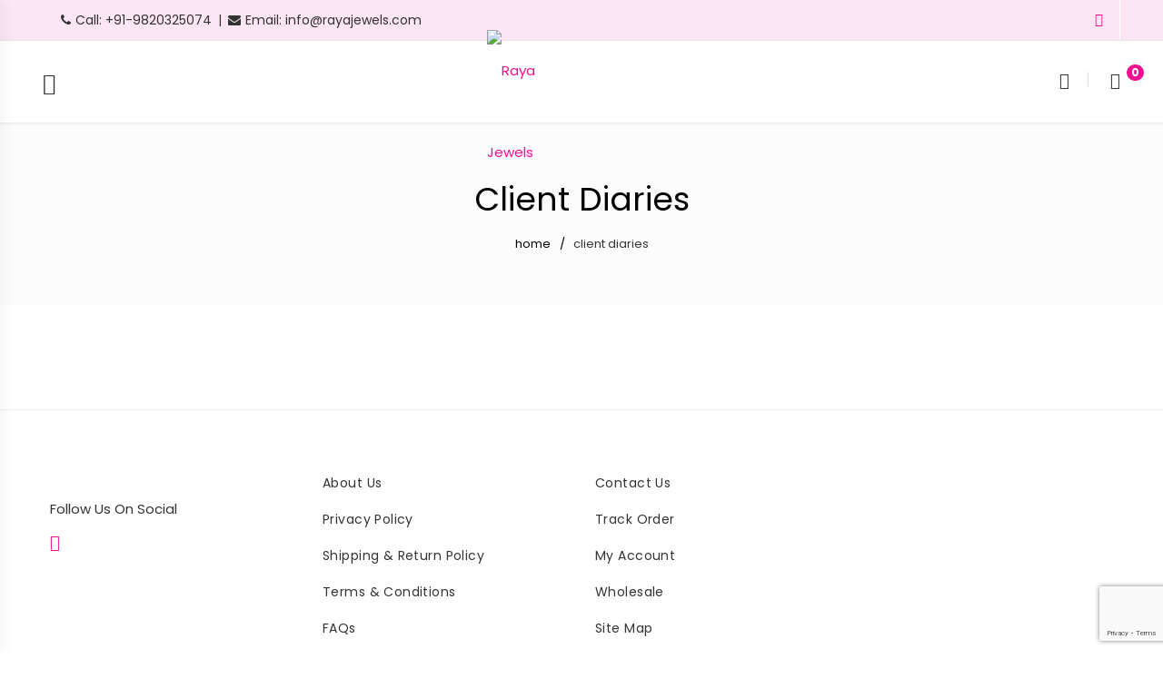

--- FILE ---
content_type: text/html; charset=UTF-8
request_url: https://www.rayajewels.com/client-diaries/
body_size: 47758
content:
<!DOCTYPE html>
<html dir="ltr" lang="en-US">

<head>

	<meta charset="UTF-8">

	<meta name="viewport" content="width=device-width, initial-scale=1">

	<link rel="profile" href="http://gmpg.org/xfn/11">

	
	
			<link rel="shortcut icon" href="https://www.rayajewels.com/wp-content/uploads/2020/02/favicon.png">
			<link rel="apple-touch-icon" href="https://www.rayajewels.com/wp-content/uploads/2020/02/favicon.png"/>

			
					<script>document.documentElement.className = document.documentElement.className + ' yes-js js_active js'</script>
				<title>Client Diaries | Raya Jewels</title>

		<!-- All in One SEO 4.7.0 - aioseo.com -->
		<meta name="robots" content="max-image-preview:large" />
		<meta name="google-site-verification" content="ixQC2Zbiu_EiXiPG362OvRxlDobl-vB8ngHa4S-QDYk" />
		<link rel="canonical" href="https://www.rayajewels.com/client-diaries/" />
		<meta name="generator" content="All in One SEO (AIOSEO) 4.7.0" />

		<meta name="google-site-verification" content="ixQC2Zbiu_EiXiPG362OvRxlDobl-vB8ngHa4S-QDYk" />
		<script type="application/ld+json" class="aioseo-schema">
			{"@context":"https:\/\/schema.org","@graph":[{"@type":"BreadcrumbList","@id":"https:\/\/www.rayajewels.com\/client-diaries\/#breadcrumblist","itemListElement":[{"@type":"ListItem","@id":"https:\/\/www.rayajewels.com\/#listItem","position":1,"name":"Home","item":"https:\/\/www.rayajewels.com\/","nextItem":"https:\/\/www.rayajewels.com\/client-diaries\/#listItem"},{"@type":"ListItem","@id":"https:\/\/www.rayajewels.com\/client-diaries\/#listItem","position":2,"name":"Client Diaries","previousItem":"https:\/\/www.rayajewels.com\/#listItem"}]},{"@type":"Organization","@id":"https:\/\/www.rayajewels.com\/#organization","name":"Raya Jewels","description":"Hand Crafted Designer Jewellery","url":"https:\/\/www.rayajewels.com\/"},{"@type":"WebPage","@id":"https:\/\/www.rayajewels.com\/client-diaries\/#webpage","url":"https:\/\/www.rayajewels.com\/client-diaries\/","name":"Client Diaries | Raya Jewels","inLanguage":"en-US","isPartOf":{"@id":"https:\/\/www.rayajewels.com\/#website"},"breadcrumb":{"@id":"https:\/\/www.rayajewels.com\/client-diaries\/#breadcrumblist"},"datePublished":"2020-03-02T12:04:24+00:00","dateModified":"2025-11-15T09:35:10+00:00"},{"@type":"WebSite","@id":"https:\/\/www.rayajewels.com\/#website","url":"https:\/\/www.rayajewels.com\/","name":"Raya Jewels","description":"Hand Crafted Designer Jewellery","inLanguage":"en-US","publisher":{"@id":"https:\/\/www.rayajewels.com\/#organization"}}]}
		</script>
		<!-- All in One SEO -->

<link rel='dns-prefetch' href='//www.googletagmanager.com' />
<link rel='dns-prefetch' href='//netdna.bootstrapcdn.com' />
<link rel='dns-prefetch' href='//fonts.googleapis.com' />
<link rel='preconnect' href='https://fonts.gstatic.com' crossorigin />
<link rel="alternate" type="application/rss+xml" title="Raya Jewels &raquo; Feed" href="https://www.rayajewels.com/feed/" />
<link rel="alternate" type="application/rss+xml" title="Raya Jewels &raquo; Comments Feed" href="https://www.rayajewels.com/comments/feed/" />
<link rel='stylesheet' id='font-pe-icon-7-stroke-css' href='https://www.rayajewels.com/wp-content/themes/amely/assets/libs/pixeden-stroke-7-icon/css/pe-icon-7-stroke.min.css' type='text/css' media='all' />
<link rel='stylesheet' id='font-themify-icons-css' href='https://www.rayajewels.com/wp-content/themes/amely/assets/libs/themify-icons/css/themify-icons.css' type='text/css' media='all' />
<link rel='stylesheet' id='font-ion-icons-css' href='https://www.rayajewels.com/wp-content/themes/amely/assets/libs/Ionicons/css/ionicons.min.css' type='text/css' media='all' />
<link rel='stylesheet' id='font-awesome-css' href='https://www.rayajewels.com/wp-content/themes/amely/assets/libs/font-awesome/css/all.min.css' type='text/css' media='all' />
<style id='font-awesome-inline-css' type='text/css'>
[data-font="FontAwesome"]:before {font-family: 'FontAwesome' !important;content: attr(data-icon) !important;speak: none !important;font-weight: normal !important;font-variant: normal !important;text-transform: none !important;line-height: 1 !important;font-style: normal !important;-webkit-font-smoothing: antialiased !important;-moz-osx-font-smoothing: grayscale !important;}
</style>
<link rel='stylesheet' id='font-awesome-shims-css' href='https://www.rayajewels.com/wp-content/themes/amely/assets/libs/font-awesome/css/v4-shims.min.css' type='text/css' media='all' />
<link rel='stylesheet' id='animate-css-css' href='https://www.rayajewels.com/wp-content/themes/amely/assets/libs/animate.css/css/animate.min.css' type='text/css' media='all' />
<link rel='stylesheet' id='jquery-nice-select-css' href='https://www.rayajewels.com/wp-content/themes/amely/assets/libs/jquery-nice-select/css/nice-select.css' type='text/css' media='all' />
<link rel='stylesheet' id='magnific-popup-css' href='https://www.rayajewels.com/wp-content/themes/amely/assets/libs/magnific-popup/css/magnific-popup.css' type='text/css' media='all' />
<link rel='stylesheet' id='perfect-scrollbar-css' href='https://www.rayajewels.com/wp-content/themes/amely/assets/libs/perfect-scrollbar/css/perfect-scrollbar.min.css' type='text/css' media='all' />
<link rel='stylesheet' id='select2-css' href='https://www.rayajewels.com/wp-content/themes/amely/assets/libs/select2/css/select2.min.css' type='text/css' media='all' />
<link rel='stylesheet' id='onepage-scroll-css' href='https://www.rayajewels.com/wp-content/themes/amely/assets/libs/onepage-scroll/css/onepage-scroll.css' type='text/css' media='all' />
<link rel='stylesheet' id='growl-css' href='https://www.rayajewels.com/wp-content/themes/amely/assets/libs/growl/css/jquery.growl.css' type='text/css' media='all' />
<link rel='stylesheet' id='wp-block-library-css' href='https://www.rayajewels.com/wp-includes/css/dist/block-library/style.min.css' type='text/css' media='all' />
<style id='wp-block-library-theme-inline-css' type='text/css'>
.wp-block-audio :where(figcaption){color:#555;font-size:13px;text-align:center}.is-dark-theme .wp-block-audio :where(figcaption){color:#ffffffa6}.wp-block-audio{margin:0 0 1em}.wp-block-code{border:1px solid #ccc;border-radius:4px;font-family:Menlo,Consolas,monaco,monospace;padding:.8em 1em}.wp-block-embed :where(figcaption){color:#555;font-size:13px;text-align:center}.is-dark-theme .wp-block-embed :where(figcaption){color:#ffffffa6}.wp-block-embed{margin:0 0 1em}.blocks-gallery-caption{color:#555;font-size:13px;text-align:center}.is-dark-theme .blocks-gallery-caption{color:#ffffffa6}:root :where(.wp-block-image figcaption){color:#555;font-size:13px;text-align:center}.is-dark-theme :root :where(.wp-block-image figcaption){color:#ffffffa6}.wp-block-image{margin:0 0 1em}.wp-block-pullquote{border-bottom:4px solid;border-top:4px solid;color:currentColor;margin-bottom:1.75em}.wp-block-pullquote cite,.wp-block-pullquote footer,.wp-block-pullquote__citation{color:currentColor;font-size:.8125em;font-style:normal;text-transform:uppercase}.wp-block-quote{border-left:.25em solid;margin:0 0 1.75em;padding-left:1em}.wp-block-quote cite,.wp-block-quote footer{color:currentColor;font-size:.8125em;font-style:normal;position:relative}.wp-block-quote.has-text-align-right{border-left:none;border-right:.25em solid;padding-left:0;padding-right:1em}.wp-block-quote.has-text-align-center{border:none;padding-left:0}.wp-block-quote.is-large,.wp-block-quote.is-style-large,.wp-block-quote.is-style-plain{border:none}.wp-block-search .wp-block-search__label{font-weight:700}.wp-block-search__button{border:1px solid #ccc;padding:.375em .625em}:where(.wp-block-group.has-background){padding:1.25em 2.375em}.wp-block-separator.has-css-opacity{opacity:.4}.wp-block-separator{border:none;border-bottom:2px solid;margin-left:auto;margin-right:auto}.wp-block-separator.has-alpha-channel-opacity{opacity:1}.wp-block-separator:not(.is-style-wide):not(.is-style-dots){width:100px}.wp-block-separator.has-background:not(.is-style-dots){border-bottom:none;height:1px}.wp-block-separator.has-background:not(.is-style-wide):not(.is-style-dots){height:2px}.wp-block-table{margin:0 0 1em}.wp-block-table td,.wp-block-table th{word-break:normal}.wp-block-table :where(figcaption){color:#555;font-size:13px;text-align:center}.is-dark-theme .wp-block-table :where(figcaption){color:#ffffffa6}.wp-block-video :where(figcaption){color:#555;font-size:13px;text-align:center}.is-dark-theme .wp-block-video :where(figcaption){color:#ffffffa6}.wp-block-video{margin:0 0 1em}:root :where(.wp-block-template-part.has-background){margin-bottom:0;margin-top:0;padding:1.25em 2.375em}
</style>
<style id='classic-theme-styles-inline-css' type='text/css'>
/*! This file is auto-generated */
.wp-block-button__link{color:#fff;background-color:#32373c;border-radius:9999px;box-shadow:none;text-decoration:none;padding:calc(.667em + 2px) calc(1.333em + 2px);font-size:1.125em}.wp-block-file__button{background:#32373c;color:#fff;text-decoration:none}
</style>
<style id='global-styles-inline-css' type='text/css'>
:root{--wp--preset--aspect-ratio--square: 1;--wp--preset--aspect-ratio--4-3: 4/3;--wp--preset--aspect-ratio--3-4: 3/4;--wp--preset--aspect-ratio--3-2: 3/2;--wp--preset--aspect-ratio--2-3: 2/3;--wp--preset--aspect-ratio--16-9: 16/9;--wp--preset--aspect-ratio--9-16: 9/16;--wp--preset--color--black: #2a2a2a;--wp--preset--color--cyan-bluish-gray: #abb8c3;--wp--preset--color--white: #ffffff;--wp--preset--color--pale-pink: #f78da7;--wp--preset--color--vivid-red: #cf2e2e;--wp--preset--color--luminous-vivid-orange: #ff6900;--wp--preset--color--luminous-vivid-amber: #fcb900;--wp--preset--color--light-green-cyan: #7bdcb5;--wp--preset--color--vivid-green-cyan: #00d084;--wp--preset--color--pale-cyan-blue: #8ed1fc;--wp--preset--color--vivid-cyan-blue: #0693e3;--wp--preset--color--vivid-purple: #9b51e0;--wp--preset--color--gray: #828282;--wp--preset--color--yellow: #fff200;--wp--preset--color--orange: #fc6600;--wp--preset--color--red: #d30000;--wp--preset--color--pink: #fc0fc0;--wp--preset--color--violet: #b200ed;--wp--preset--color--blue: #0018f9;--wp--preset--color--green: #3bb143;--wp--preset--color--brown: #7c4700;--wp--preset--gradient--vivid-cyan-blue-to-vivid-purple: linear-gradient(135deg,rgba(6,147,227,1) 0%,rgb(155,81,224) 100%);--wp--preset--gradient--light-green-cyan-to-vivid-green-cyan: linear-gradient(135deg,rgb(122,220,180) 0%,rgb(0,208,130) 100%);--wp--preset--gradient--luminous-vivid-amber-to-luminous-vivid-orange: linear-gradient(135deg,rgba(252,185,0,1) 0%,rgba(255,105,0,1) 100%);--wp--preset--gradient--luminous-vivid-orange-to-vivid-red: linear-gradient(135deg,rgba(255,105,0,1) 0%,rgb(207,46,46) 100%);--wp--preset--gradient--very-light-gray-to-cyan-bluish-gray: linear-gradient(135deg,rgb(238,238,238) 0%,rgb(169,184,195) 100%);--wp--preset--gradient--cool-to-warm-spectrum: linear-gradient(135deg,rgb(74,234,220) 0%,rgb(151,120,209) 20%,rgb(207,42,186) 40%,rgb(238,44,130) 60%,rgb(251,105,98) 80%,rgb(254,248,76) 100%);--wp--preset--gradient--blush-light-purple: linear-gradient(135deg,rgb(255,206,236) 0%,rgb(152,150,240) 100%);--wp--preset--gradient--blush-bordeaux: linear-gradient(135deg,rgb(254,205,165) 0%,rgb(254,45,45) 50%,rgb(107,0,62) 100%);--wp--preset--gradient--luminous-dusk: linear-gradient(135deg,rgb(255,203,112) 0%,rgb(199,81,192) 50%,rgb(65,88,208) 100%);--wp--preset--gradient--pale-ocean: linear-gradient(135deg,rgb(255,245,203) 0%,rgb(182,227,212) 50%,rgb(51,167,181) 100%);--wp--preset--gradient--electric-grass: linear-gradient(135deg,rgb(202,248,128) 0%,rgb(113,206,126) 100%);--wp--preset--gradient--midnight: linear-gradient(135deg,rgb(2,3,129) 0%,rgb(40,116,252) 100%);--wp--preset--font-size--small: 13px;--wp--preset--font-size--medium: 20px;--wp--preset--font-size--large: 36px;--wp--preset--font-size--x-large: 42px;--wp--preset--font-family--inter: "Inter", sans-serif;--wp--preset--font-family--cardo: Cardo;--wp--preset--spacing--20: 0.44rem;--wp--preset--spacing--30: 0.67rem;--wp--preset--spacing--40: 1rem;--wp--preset--spacing--50: 1.5rem;--wp--preset--spacing--60: 2.25rem;--wp--preset--spacing--70: 3.38rem;--wp--preset--spacing--80: 5.06rem;--wp--preset--shadow--natural: 6px 6px 9px rgba(0, 0, 0, 0.2);--wp--preset--shadow--deep: 12px 12px 50px rgba(0, 0, 0, 0.4);--wp--preset--shadow--sharp: 6px 6px 0px rgba(0, 0, 0, 0.2);--wp--preset--shadow--outlined: 6px 6px 0px -3px rgba(255, 255, 255, 1), 6px 6px rgba(0, 0, 0, 1);--wp--preset--shadow--crisp: 6px 6px 0px rgba(0, 0, 0, 1);}:where(.is-layout-flex){gap: 0.5em;}:where(.is-layout-grid){gap: 0.5em;}body .is-layout-flex{display: flex;}.is-layout-flex{flex-wrap: wrap;align-items: center;}.is-layout-flex > :is(*, div){margin: 0;}body .is-layout-grid{display: grid;}.is-layout-grid > :is(*, div){margin: 0;}:where(.wp-block-columns.is-layout-flex){gap: 2em;}:where(.wp-block-columns.is-layout-grid){gap: 2em;}:where(.wp-block-post-template.is-layout-flex){gap: 1.25em;}:where(.wp-block-post-template.is-layout-grid){gap: 1.25em;}.has-black-color{color: var(--wp--preset--color--black) !important;}.has-cyan-bluish-gray-color{color: var(--wp--preset--color--cyan-bluish-gray) !important;}.has-white-color{color: var(--wp--preset--color--white) !important;}.has-pale-pink-color{color: var(--wp--preset--color--pale-pink) !important;}.has-vivid-red-color{color: var(--wp--preset--color--vivid-red) !important;}.has-luminous-vivid-orange-color{color: var(--wp--preset--color--luminous-vivid-orange) !important;}.has-luminous-vivid-amber-color{color: var(--wp--preset--color--luminous-vivid-amber) !important;}.has-light-green-cyan-color{color: var(--wp--preset--color--light-green-cyan) !important;}.has-vivid-green-cyan-color{color: var(--wp--preset--color--vivid-green-cyan) !important;}.has-pale-cyan-blue-color{color: var(--wp--preset--color--pale-cyan-blue) !important;}.has-vivid-cyan-blue-color{color: var(--wp--preset--color--vivid-cyan-blue) !important;}.has-vivid-purple-color{color: var(--wp--preset--color--vivid-purple) !important;}.has-black-background-color{background-color: var(--wp--preset--color--black) !important;}.has-cyan-bluish-gray-background-color{background-color: var(--wp--preset--color--cyan-bluish-gray) !important;}.has-white-background-color{background-color: var(--wp--preset--color--white) !important;}.has-pale-pink-background-color{background-color: var(--wp--preset--color--pale-pink) !important;}.has-vivid-red-background-color{background-color: var(--wp--preset--color--vivid-red) !important;}.has-luminous-vivid-orange-background-color{background-color: var(--wp--preset--color--luminous-vivid-orange) !important;}.has-luminous-vivid-amber-background-color{background-color: var(--wp--preset--color--luminous-vivid-amber) !important;}.has-light-green-cyan-background-color{background-color: var(--wp--preset--color--light-green-cyan) !important;}.has-vivid-green-cyan-background-color{background-color: var(--wp--preset--color--vivid-green-cyan) !important;}.has-pale-cyan-blue-background-color{background-color: var(--wp--preset--color--pale-cyan-blue) !important;}.has-vivid-cyan-blue-background-color{background-color: var(--wp--preset--color--vivid-cyan-blue) !important;}.has-vivid-purple-background-color{background-color: var(--wp--preset--color--vivid-purple) !important;}.has-black-border-color{border-color: var(--wp--preset--color--black) !important;}.has-cyan-bluish-gray-border-color{border-color: var(--wp--preset--color--cyan-bluish-gray) !important;}.has-white-border-color{border-color: var(--wp--preset--color--white) !important;}.has-pale-pink-border-color{border-color: var(--wp--preset--color--pale-pink) !important;}.has-vivid-red-border-color{border-color: var(--wp--preset--color--vivid-red) !important;}.has-luminous-vivid-orange-border-color{border-color: var(--wp--preset--color--luminous-vivid-orange) !important;}.has-luminous-vivid-amber-border-color{border-color: var(--wp--preset--color--luminous-vivid-amber) !important;}.has-light-green-cyan-border-color{border-color: var(--wp--preset--color--light-green-cyan) !important;}.has-vivid-green-cyan-border-color{border-color: var(--wp--preset--color--vivid-green-cyan) !important;}.has-pale-cyan-blue-border-color{border-color: var(--wp--preset--color--pale-cyan-blue) !important;}.has-vivid-cyan-blue-border-color{border-color: var(--wp--preset--color--vivid-cyan-blue) !important;}.has-vivid-purple-border-color{border-color: var(--wp--preset--color--vivid-purple) !important;}.has-vivid-cyan-blue-to-vivid-purple-gradient-background{background: var(--wp--preset--gradient--vivid-cyan-blue-to-vivid-purple) !important;}.has-light-green-cyan-to-vivid-green-cyan-gradient-background{background: var(--wp--preset--gradient--light-green-cyan-to-vivid-green-cyan) !important;}.has-luminous-vivid-amber-to-luminous-vivid-orange-gradient-background{background: var(--wp--preset--gradient--luminous-vivid-amber-to-luminous-vivid-orange) !important;}.has-luminous-vivid-orange-to-vivid-red-gradient-background{background: var(--wp--preset--gradient--luminous-vivid-orange-to-vivid-red) !important;}.has-very-light-gray-to-cyan-bluish-gray-gradient-background{background: var(--wp--preset--gradient--very-light-gray-to-cyan-bluish-gray) !important;}.has-cool-to-warm-spectrum-gradient-background{background: var(--wp--preset--gradient--cool-to-warm-spectrum) !important;}.has-blush-light-purple-gradient-background{background: var(--wp--preset--gradient--blush-light-purple) !important;}.has-blush-bordeaux-gradient-background{background: var(--wp--preset--gradient--blush-bordeaux) !important;}.has-luminous-dusk-gradient-background{background: var(--wp--preset--gradient--luminous-dusk) !important;}.has-pale-ocean-gradient-background{background: var(--wp--preset--gradient--pale-ocean) !important;}.has-electric-grass-gradient-background{background: var(--wp--preset--gradient--electric-grass) !important;}.has-midnight-gradient-background{background: var(--wp--preset--gradient--midnight) !important;}.has-small-font-size{font-size: var(--wp--preset--font-size--small) !important;}.has-medium-font-size{font-size: var(--wp--preset--font-size--medium) !important;}.has-large-font-size{font-size: var(--wp--preset--font-size--large) !important;}.has-x-large-font-size{font-size: var(--wp--preset--font-size--x-large) !important;}
:where(.wp-block-post-template.is-layout-flex){gap: 1.25em;}:where(.wp-block-post-template.is-layout-grid){gap: 1.25em;}
:where(.wp-block-columns.is-layout-flex){gap: 2em;}:where(.wp-block-columns.is-layout-grid){gap: 2em;}
:root :where(.wp-block-pullquote){font-size: 1.5em;line-height: 1.6;}
</style>
<link rel='stylesheet' id='contact-form-7-css' href='https://www.rayajewels.com/wp-content/plugins/contact-form-7/includes/css/styles.css' type='text/css' media='all' />
<link rel='stylesheet' id='finalTilesGallery_stylesheet-css' href='https://www.rayajewels.com/wp-content/plugins/final-tiles-grid-gallery-lite/scripts/ftg.css' type='text/css' media='all' />
<link rel='stylesheet' id='fontawesome_stylesheet-css' href='//netdna.bootstrapcdn.com/font-awesome/4.7.0/css/font-awesome.css' type='text/css' media='all' />
<link rel='stylesheet' id='qligg-swiper-css' href='https://www.rayajewels.com/wp-content/plugins/insta-gallery/assets/frontend/swiper/swiper.min.css' type='text/css' media='all' />
<link rel='stylesheet' id='qligg-frontend-css' href='https://www.rayajewels.com/wp-content/plugins/insta-gallery/build/frontend/css/style.css' type='text/css' media='all' />
<link rel='stylesheet' id='mabel-shoppable-images-lite-css' href='https://www.rayajewels.com/wp-content/plugins/mabel-shoppable-images-lite/public/css/public.min.css' type='text/css' media='all' />
<style id='mabel-shoppable-images-lite-inline-css' type='text/css'>
span.mb-siwc-tag{margin-left:-12px;margin-top:-12px;color:#ed1093;width:25px;height:25px;line-height:25px;background:#ffffff;font-size:14px;border-radius:50%;}
</style>
<link rel='stylesheet' id='woob-bootstrap-style-css' href='https://www.rayajewels.com/wp-content/plugins/woo-brand/css/framework/bootstrap.css' type='text/css' media='all' />
<link rel='stylesheet' id='woob-front-end-style-css' href='https://www.rayajewels.com/wp-content/plugins/woo-brand/css/front-style.css' type='text/css' media='all' />
<link rel='stylesheet' id='woocommerce-pdf-catalog-css' href='https://www.rayajewels.com/wp-content/plugins/woocommerce-pdf-catalog/public/css/woocommerce-pdf-catalog-public.css' type='text/css' media='all' />
<style id='woocommerce-inline-inline-css' type='text/css'>
.woocommerce form .form-row .required { visibility: visible; }
</style>
<link rel='stylesheet' id='woobt-frontend-css' href='https://www.rayajewels.com/wp-content/plugins/woo-bought-together/assets/css/frontend.css' type='text/css' media='all' />
<link rel='stylesheet' id='perfect-scrollbar-wpc-css' href='https://www.rayajewels.com/wp-content/plugins/woo-smart-compare/assets/libs/perfect-scrollbar/css/custom-theme.css' type='text/css' media='all' />
<link rel='stylesheet' id='woosc-frontend-css' href='https://www.rayajewels.com/wp-content/plugins/woo-smart-compare/assets/css/frontend.css' type='text/css' media='all' />
<link rel='stylesheet' id='amely-child-demo-style-css' href='https://www.rayajewels.com/wp-content/themes/amely-child/style.css' type='text/css' media='all' />
<link rel='stylesheet' id='amely-main-style-css' href='https://www.rayajewels.com/wp-content/themes/amely/style.min.css' type='text/css' media='all' />
<style id='amely-main-style-inline-css' type='text/css'>
.topbar{min-height:44px} .topbar .social-links li i{height:44px}.topbar .topbar-close-btn{height:44px;width:44px}.topbar-open-btn{top:44px}.topbar .topbar-left, .topbar .topbar-right, .topbar .topbar-center,.topbar .social-links li i, .topbar .social-links li span.title,.topbar .switcher .nice-select,.topbar .topbar-close-btn:before, .topbar-open-btn i{line-height:44px}.header-overlap .site-header:not(.sticky-header){top:44px}@media (min-width: 1200px) {.site-logo{line-height:90px}.site-logo img{max-height:90px}.site-header.header-split .site-logo{height:90px}.site-header.sticky-header{height:70px}.site-header.header-split.sticky-header .site-logo{height:70px}.site-header.sticky-header .site-logo{line-height:70px}.site-header.sticky-header .site-logo img{max-height:70px}}.site-menu .menu > ul > li, .site-menu .menu > li{height:90px;line-height:90px}.site-header.sticky-header .site-menu .menu > ul > li, .site-header.sticky-header .site-menu .menu > li{height:70px;line-height:70px}.site-menu .menu > ul > li:hover > a, .site-menu .menu > li:hover > a{color:#333333}.site-menu .menu > ul > li.current_page_item > a,.site-menu .menu > li.current-menu-item > a{color:#ed1093}.site-menu .menu > ul > li > a:after, .site-menu .menu > li > a:after{background-color:#ed1093}.site-menu .menu > ul > li .children li.page_item:before, .site-menu .menu > li .sub-menu li.menu-item:before  { background-color:#ed1093}.site-menu .menu > ul > li .children li.page_item:hover > a,.site-menu .menu > li .sub-menu li.menu-item:hover > a,.site-menu .menu > ul > li .children li.page_item:hover:after,.site-menu .menu > li .sub-menu li.menu-item:hover:after,.site-menu .menu > ul > li .children li.page_item.current_page_item > a,.site-menu .menu > li .sub-menu li.menu-item.current-menu-item > a { color: #ed1093}@media (min-width: 1200px) {.page-title > .container > .row{height:200px}}.offcanvas-btn .ti-menu.ti-menu{color:#333333}/* Header *//*.site-menu #menu-topbar-menu .menu-item .menu-item-type-custom .menu-item-object-custom {*//*margin-right: 100px !important;*//*}*//*.menu-topbar-menu-container #menu-topbar-menu .menu-item.menu-item-type-custom.menu-item-object-custom {*//*margin-right: 100px !important;*//*}*//*additinols css*/.site-header .site-logo a {    z-index: 999;}.topbar{    background-color: rgba(237, 16, 147, 0.1) !important;}.site-header, .sticky-header.is-sticky{    box-shadow: 0 0 3px 0 rgba(0, 0, 0, .12);}.topbar.topbar-divider--line .menu li{    border: 0 solid #fff !important;    border-right-width: 1px !important;}.topbar .social-links li{    border: 0 solid #fff !important;    border-right-width: 1px !important;}.topbar.topbar-divider--line .menu li:last-child{    border: 0 solid #fff !important;    border-right-width: 1px !important;}.site-menu .menu > ul > li, .site-menu .menu > li{    padding: 0 10px;}.fa.fa-phone{    font-family: "FontAwesome" !important;}@media (max-width: 767px) {    .page-title > .container > .row {        min-height: 100px;    }}@media (max-width: 991px) {.topbar .topbar-left > div, .topbar .topbar-right > div {    float: none;}}/*.header-tools.layout-base .header-search:after*//*{*//*    margin-left: 10px;*//*}*/@media (max-width: 1440px) and (min-width: 1200px) {    .site-header.header-split .site-menu .menu > ul > li, .site-header.header-split .site-menu .menu > li    {        padding: 0 10px;            }    .site-menu .menu > ul > li > a, .site-menu .menu > li > a    {        font-size: 11px !important;    }    .site-header.header-split .left-col    {        width: 90px;    }    .site-header.header-split .right-col    {        width: 90px;    }    /*.header-tools.layout-base .header-search*/    /*{*/    /*    padding-right: 0px;*/    /*}*/    /*.header-tools.layout-base .header-wishlist*/    /*{*/    /*    padding-right: 0px;*/    /*}*/    /*.header-tools.layout-base .header-search:after*/    /*{*/    /*    margin-left: 0px;*/    /*}*/    /*.header-tools.layout-base .header-wishlist:after*/    /*{*/    /*    margin-left: 15px;*/    /*}*/}@media (min-width: 1920px) {    .site-header.header-split .left-col, .site-header.header-split .right-col {        width: 10%;    }}@media (max-width: 1919px) and (min-width: 1440px) {    .site-header.header-split .left-col, .site-header.header-split .right-col {       width: 10%;    }}@media (min-width: 1441px) {    .site-menu .menu > ul > li, .site-menu .menu > li    {        padding: 0 10px;    }}/* Header *//* Title - Brudcrumb */.site-breadcrumbs .insight_core_breadcrumb a{    color: #000 !important;}.site-breadcrumbs{    color: #333 !important;}.site-breadcrumbs ul li:after{    color: #000 !important;}.page-title{    background-size: cover;    background-repeat: no-repeat;    background-position: center center;    background-attachment: scroll;}@media (min-width: 992px) {    .page-title h1 {        font-size: 36px;    }}/* Title - Brudcrumb *//* Homepage */.tp-bullets.custom{    top: 93% !important;}.amely-product-tabs .product-filter li>a{    font-size: 20px;    color: #999;}.amely-product-tabs .product-filter{    margin: 0 0 30px;}.home-video .wp-video{    margin: 0 auto;}/* Homepage *//* Category Page */.widget-filter {    max-width: 100% !important;}.product-loop .product-thumb{    box-shadow: 0 7px 17px 0 rgba(23,84,116,0.18);    border: solid 0.9px #f3f3f3;}a.add_to_wishlist{    color: #A8A8A8;}.product-loop .product-buttons .add-to-cart-btn{    width: calc(100% - 48px);}.product-loop.outofstock .product-thumb:after{    content: unset;    background-color: transparent;}@media (min-width: 768px) {    .amely-filter-buttons {        display: none;    }}@media (max-width: 768px) {    #secondary.sidebar {        display: none;    }}/* Category Page *//* Product Page */.woocommerce.single-product .product .woocommerce-product-gallery .woocommerce-product-gallery__image img{    border: 1px solid #f1f1f1;}.woocommerce.single-product .product .woocommerce-product-gallery{    margin-bottom: 0px;}.woocommerce.single-product .product .product-tabs-wrapper .wc-tabs{    padding-top: 50px;}.up-sells, .related{    margin-top: 50px;}.woocommerce-page .site-content{    margin-bottom: 40px;}.up-sells .slick-dots, .related .slick-dots{    margin-top: 10px !important;    margin-bottom: 10px !important;}.woocommerce-product-details__short-description ul{    padding-inline-start: 20px;}.woocommerce-product-details__short-description ul li{    padding-bottom: 7px;}.woocommerce.single-product .product .product-tabs-wrapper .wc-tabs-panel-wrapper{    padding: 20px 0 60px;    text-align: center;}.available-on-backorder{    color: #f00;    font-size: 14px !important;    font-weight: 600 !important;}.backorder_notification{    color: #f00;    font-size: 14px !important;    font-weight: 500 !important;}@media (max-width: 767px) {    .woocommerce.single-product .product .product-tabs-wrapper .wc-tabs    {        padding-left: 0px;    }}/* Product Page *//* Footer */.widget_tm_contact_info .contact-info__logo{    margin-bottom: 0px;}.site-footer .widget{    margin-bottom: 15px;}#tm_social-3 .widget-title{    margin-bottom: 10px;}.site-footer{    padding-top: 60px;}.social-links li a{    color: #ed1093 !important;}.site-footer .site-copyright{    border-top: 1px solid #eee;    padding: 10px 0;}.site-footer a{    color: #333333 !important;}.site-footer a:hover{    color: #ed1093 !important;}/* Footer *//* Checkout Page */.woocommerce-checkout .woocommerce-info{    text-align: center;}.woocommerce-checkout form.checkout_coupon, .woocommerce-checkout form.login{    margin: 0 auto 25px;    border: 2px dashed #999;    text-align: center;}.woocommerce-checkout form.login .lost_password{    margin-top: -15px;}.woocommerce-checkout .showlogin, .woocommerce-checkout .showcoupon{    color: #fff;    background-color: #ed1093;    padding: 5px 10px;    border-radius: 5px;}.woocommerce-checkout .showlogin:hover, .woocommerce-checkout .showcoupon:hover{    color: #fff !important;}.woocommerce-checkout .showlogin:after, .woocommerce-checkout .showcoupon:after{    background-color: transparent;}/* Checkout Page *//* Desktop Logo Center */@media only screen and (min-width: 1200px) {    header img.logo-desktop.hidden-lg-down {        height: auto;        width: 100px;        position: absolute !important;        left: 47%;        top: 75% !important;        transform: translate(-50%, -45%);        display: block !important;        z-index: 2;        max-height: none !important;    }    .is-sticky img.logo-desktop.hidden-lg-down {        height: auto;        width: 80px;        position: absolute !important;        left: 50%;        top: 70% !important;        transform: translate(-50%, -45%);        display: block !important;        z-index: 2;        max-height: none !important;    }    #rev_slider_31_1_forcefullwidth {        z-index: 0;    }    .mr-90 {        margin-right: 90px !important;    }}@media only screen and (min-width: 1200px) and (max-width: 1222px) {    .mr-90 {        margin-right: 68px !important;    }}/* Desktop Logo Center *//* Mobile Logo Left */@media only screen and (max-width: 912px) {    .mr-90 {        margin-right: 0px !important;    }}@media only screen and (min-width: 1200px) {    .is-sticky img.logo-desktop.hidden-lg-down {        height: auto;        width: 80px;        position: absolute !important;        left: 49%;        top: 70% !important;        transform: translate(-50%, -45%);        display: block !important;        z-index: 2;        max-height: none !important;    }}@media only screen and (max-width: 1199px) {    header.site-header.header-split .site-logo .logo-mobile {        height: auto;        width: 70px;        position: absolute !important;        left: 12%;        top: 75% !important;        transform: translate(-50%, -45%);        display: block !important;        z-index: 999;        max-height: none !important;    }    .is-sticky img.logo-mobile.hidden-xl-up {        height: auto;        width: 70px;        position: absolute !important;        left: 12%;        top: 75% !important;        transform: translate(-50%, -45%);        display: block !important;        z-index: 2;        max-height: none !important;    }}/* Mobile Logo Left *//* Instagram Custom Plugin */.insta-gallery-feed .insta-gallery-list .insta-gallery-item .insta-gallery-image-wrap .insta-gallery-image-mask{    background: rgba(51,51,51,0.9) !important;}/* Instagram Custom Plugin *//* Polucy Pages */.faq-page .vc_tta-panel-body .wpb_text_column{    padding-left: 20px !important;}/* Polucy Pages *//* Mobile Menu */.site-mobile-menu .menu > ul li.page_item > a, .site-mobile-menu .menu li.menu-item > a, .site-mobile-menu .menu > li .sub-menu .block-list li a{    color: #333;}/* Mobile Menu *//* Order Received - Thank you page */.woocommerce ul.order_details{    display: block;}.woocommerce-order-received table.shop_table{    max-width: 100%;}/* Order Received - Thank you page *//* Customer Dashboard */.woocommerce-account .woocommerce-MyAccount-navigation ul li > a{    color: #000;}.woocommerce-account .woocommerce-MyAccount-navigation ul li > a:hover{    color: #ed1093;}.woocommerce-account .woocommerce-MyAccount-navigation ul li.is-active > a{    color: #ed1093;}.woocommerce-info .button{    color: #ed1093 !important;}.shop_table.woocommerce-MyAccount-orders .woocommerce-orders-table__cell-order-actions a.button{    color: #ed1093 !important;}/* Customer Dashboard *//* Notify Me */.cwginstock-subscribe-form .panel-primary>.panel-heading{    display: none;}.cwginstock-subscribe-form .panel-primary{    border-color: transparent !important;}.cwginstock-subscribe-form .panel-body .col-md-12{    padding-left: 0px;    padding-right: 0px;}.cwginstock-panel-body .form-group .cwgstock_email{    width: auto !important;    display: inline-block !important;}.cwginstock-subscribe-form .center-block{    display: inline-block !important;}.cwginstock-subscribe-form .panel {    margin-bottom: 0px !important;    border: none !important;    -webkit-box-shadow: none !important;    box-shadow: none !important;}.cwginstock-subscribe-form .panel-body{    padding: 15px 15px 0px 15px !important;}.cwgstock_email{    padding: 9px !important;}.cwgstock_button{    padding: 10px !important;}/* Notify Me *//* Homepage 5 Banners */.amely-banner-grid-group .tm-shortcode:nth-child(1) {    -ms-grid-column: 1;    grid-column-start: 1;    grid-column-end: 3;    -ms-grid-row: 1;    grid-row-start: 1;    grid-row-end: 2;}.amely-banner-grid-group .tm-shortcode:nth-child(2) {    -ms-grid-column: 1;    grid-column-start: 1;    grid-column-end: 3;    -ms-grid-row: 2;    grid-row-start: 2;    grid-row-end: 3;}.amely-banner-grid-group .tm-shortcode:nth-child(3) {    -ms-grid-column: 3;    grid-column-start: 3;    grid-column-end: 5;    -ms-grid-row: 1;    grid-row-start: 1;    grid-row-end: 2;}.amely-banner-grid-group .tm-shortcode:nth-child(4) {    -ms-grid-column: 3;    grid-column-start: 3;    grid-column-end: 4;    -ms-grid-row: 2;    grid-row-start: 2;    grid-row-end: 3;}.amely-banner-grid-group .tm-shortcode:nth-child(5) {    -ms-grid-column: 4;    grid-column-start: 4;    grid-column-end: 5;    -ms-grid-row: 2;    grid-row-start: 2;    grid-row-end: 3;}/* Homepage 5 Banners *//* Contact Form */.custom-form-label{    display: inline-block;    padding-bottom: 10px !important;    font-weight: 500;    text-transform: uppercase;    letter-spacing: 0.5px;    font-size: 16px;}.your-product span.wpcf7-list-item:first-child{    margin-left: 0px;}.your-product input[type="checkbox"]{    margin-bottom: 20px;}.personalise-form-row .wpcf7{    border: 1px dashed #fffdfd;    padding: 40px;}.personalise-img img{    border: 1px solid #ebebeb;}/* Contact Form *//* Wholesale */.wh-icon-row h3.title{    margin-bottom: 0px;}.wh-icon-row .amely-icon-box .description{    line-height: 1.8;}.wholesale-custom-form .wpcf7{    border: 1px dashed #ccc;    padding: 20px;}/* Wholesale *//* Multi Currency */.isw-swatches .isw-swatch--isw_image .isw-term img{    box-shadow: 0 0 5px 0px rgba(0, 0, 0, 0.3);}.switcher .nice-select{    border: 0 solid #fff !important;    border-right-width: 1px !important;}/* Multi Currency *//* Social Login */._login_button_style__ul .google .social-icon{    background-color: #D64C3F;}._login_button_style__ul .google .social-icon:hover{    background-color: #C1453A;}#XS_social_login_div{    max-width: 100%;    text-align: center;}._login_button_style__ul{    padding-left: 0;}/* Social Login */.back-to-top{    bottom: 70px;}@media only screen and (max-width: 991px) {    .product-loop .product-buttons .add-to-cart-btn {        width: 100% !important;    }}
</style>
<link rel='stylesheet' id='isw-style-css' href='https://www.rayajewels.com/wp-content/plugins/insight-core/inc/swatches/assets/css/style.css' type='text/css' media='all' />
<link rel='stylesheet' id='js_composer_front-css' href='https://www.rayajewels.com/wp-content/plugins/js_composer/assets/css/js_composer.min.css' type='text/css' media='all' />
<link rel="preload" as="style" href="https://fonts.googleapis.com/css?family=Poppins:100,200,300,400,500,600,700,800,900,100italic,200italic,300italic,400italic,500italic,600italic,700italic,800italic,900italic%7CPlayfair%20Display:400,500,600,700,800,900,400italic,500italic,600italic,700italic,800italic,900italic%7CYellowtail:400&#038;subset=latin&#038;display=swap" /><link rel="stylesheet" href="https://fonts.googleapis.com/css?family=Poppins:100,200,300,400,500,600,700,800,900,100italic,200italic,300italic,400italic,500italic,600italic,700italic,800italic,900italic%7CPlayfair%20Display:400,500,600,700,800,900,400italic,500italic,600italic,700italic,800italic,900italic%7CYellowtail:400&#038;subset=latin&#038;display=swap" media="print" onload="this.media='all'"><noscript><link rel="stylesheet" href="https://fonts.googleapis.com/css?family=Poppins:100,200,300,400,500,600,700,800,900,100italic,200italic,300italic,400italic,500italic,600italic,700italic,800italic,900italic%7CPlayfair%20Display:400,500,600,700,800,900,400italic,500italic,600italic,700italic,800italic,900italic%7CYellowtail:400&#038;subset=latin&#038;display=swap" /></noscript><link rel='stylesheet' id='cwginstock_frontend_css-css' href='https://www.rayajewels.com/wp-content/plugins/back-in-stock-notifier-for-woocommerce/assets/css/frontend.min.css' type='text/css' media='' />
<link rel='stylesheet' id='cwginstock_bootstrap-css' href='https://www.rayajewels.com/wp-content/plugins/back-in-stock-notifier-for-woocommerce/assets/css/bootstrap.min.css' type='text/css' media='' />
<link rel='stylesheet' id='lightbox2_stylesheet-css' href='https://www.rayajewels.com/wp-content/plugins/final-tiles-grid-gallery-lite/lightbox/lightbox2/css/style.css' type='text/css' media='all' />
<link rel='stylesheet' id='vc_google_fonts_poppins300regular500600700-css' href='//fonts.googleapis.com/css?family=Poppins%3A300%2Cregular%2C500%2C600%2C700' type='text/css' media='all' />
<script type="text/template" id="tmpl-variation-template">
	<div class="woocommerce-variation-description">{{{ data.variation.variation_description }}}</div>
	<div class="woocommerce-variation-price">{{{ data.variation.price_html }}}</div>
	<div class="woocommerce-variation-availability">{{{ data.variation.availability_html }}}</div>
</script>
<script type="text/template" id="tmpl-unavailable-variation-template">
	<p>Sorry, this product is unavailable. Please choose a different combination.</p>
</script>
<script type="text/javascript" id="woocommerce-google-analytics-integration-gtag-js-after">
/* <![CDATA[ */
/* Google Analytics for WooCommerce (gtag.js) */
					window.dataLayer = window.dataLayer || [];
					function gtag(){dataLayer.push(arguments);}
					// Set up default consent state.
					for ( const mode of [{"analytics_storage":"denied","ad_storage":"denied","ad_user_data":"denied","ad_personalization":"denied","region":["AT","BE","BG","HR","CY","CZ","DK","EE","FI","FR","DE","GR","HU","IS","IE","IT","LV","LI","LT","LU","MT","NL","NO","PL","PT","RO","SK","SI","ES","SE","GB","CH"]}] || [] ) {
						gtag( "consent", "default", { "wait_for_update": 500, ...mode } );
					}
					gtag("js", new Date());
					gtag("set", "developer_id.dOGY3NW", true);
					gtag("config", "G-BP5LMJE5NJ", {"track_404":true,"allow_google_signals":true,"logged_in":false,"linker":{"domains":[],"allow_incoming":true},"custom_map":{"dimension1":"logged_in"}});
/* ]]> */
</script>
<script type="text/javascript" src="https://www.rayajewels.com/wp-includes/js/jquery/jquery.min.js" id="jquery-core-js"></script>
<script type="text/javascript" src="https://www.rayajewels.com/wp-includes/js/jquery/jquery-migrate.min.js" id="jquery-migrate-js"></script>
<script type="text/javascript" src="https://www.rayajewels.com/wp-content/themes/amely/assets/libs/js-cookie/js/js.cookie.js" id="js-cookie-js" defer="defer" data-wp-strategy="defer"></script>
<script type="text/javascript" id="mabel-shoppable-images-lite-js-extra">
/* <![CDATA[ */
var mabel_script_vars = {"ajaxurl":"https:\/\/www.rayajewels.com\/wp-admin\/admin-ajax.php","sinonce":"73d16fa72f"};
/* ]]> */
</script>
<script type="text/javascript" src="https://www.rayajewels.com/wp-content/plugins/mabel-shoppable-images-lite/public/js/public.min.js" id="mabel-shoppable-images-lite-js"></script>
<script type="text/javascript" src="//www.rayajewels.com/wp-content/plugins/revslider/sr6/assets/js/rbtools.min.js" async id="tp-tools-js"></script>
<script type="text/javascript" src="//www.rayajewels.com/wp-content/plugins/revslider/sr6/assets/js/rs6.min.js" async id="revmin-js"></script>
<script type="text/javascript" src="https://www.rayajewels.com/wp-content/plugins/woocommerce/assets/js/jquery-blockui/jquery.blockUI.min.js" id="jquery-blockui-js" data-wp-strategy="defer"></script>
<script type="text/javascript" id="wc-add-to-cart-js-extra">
/* <![CDATA[ */
var wc_add_to_cart_params = {"ajax_url":"\/wp-admin\/admin-ajax.php","wc_ajax_url":"\/?wc-ajax=%%endpoint%%","i18n_view_cart":"View cart","cart_url":"https:\/\/www.rayajewels.com\/shopping-cart\/","is_cart":"","cart_redirect_after_add":"no"};
/* ]]> */
</script>
<script type="text/javascript" src="https://www.rayajewels.com/wp-content/plugins/woocommerce/assets/js/frontend/add-to-cart.min.js" id="wc-add-to-cart-js" data-wp-strategy="defer"></script>
<script type="text/javascript" id="woocommerce-js-extra">
/* <![CDATA[ */
var woocommerce_params = {"ajax_url":"\/wp-admin\/admin-ajax.php","wc_ajax_url":"\/?wc-ajax=%%endpoint%%"};
/* ]]> */
</script>
<script type="text/javascript" src="https://www.rayajewels.com/wp-content/plugins/woocommerce/assets/js/frontend/woocommerce.min.js" id="woocommerce-js" defer="defer" data-wp-strategy="defer"></script>
<script type="text/javascript" src="https://www.rayajewels.com/wp-content/plugins/js_composer/assets/js/vendors/woocommerce-add-to-cart.js" id="vc_woocommerce-add-to-cart-js-js"></script>
<script type="text/javascript" id="wc-single-product-js-extra">
/* <![CDATA[ */
var wc_single_product_params = {"i18n_required_rating_text":"Please select a rating","review_rating_required":"yes","flexslider":{"rtl":false,"animation":"slide","smoothHeight":true,"directionNav":false,"controlNav":"thumbnails","slideshow":false,"animationSpeed":500,"animationLoop":false,"allowOneSlide":false},"zoom_enabled":"1","zoom_options":[],"photoswipe_enabled":"1","photoswipe_options":{"shareEl":false,"closeOnScroll":false,"history":false,"hideAnimationDuration":0,"showAnimationDuration":0},"flexslider_enabled":""};
/* ]]> */
</script>
<script type="text/javascript" src="https://www.rayajewels.com/wp-content/plugins/woocommerce/assets/js/frontend/single-product.min.js" id="wc-single-product-js" defer="defer" data-wp-strategy="defer"></script>
<script type="text/javascript" src="https://www.rayajewels.com/wp-includes/js/underscore.min.js" id="underscore-js"></script>
<script type="text/javascript" id="wp-util-js-extra">
/* <![CDATA[ */
var _wpUtilSettings = {"ajax":{"url":"\/wp-admin\/admin-ajax.php"}};
/* ]]> */
</script>
<script type="text/javascript" src="https://www.rayajewels.com/wp-includes/js/wp-util.min.js" id="wp-util-js"></script>
<script type="text/javascript" id="wc-add-to-cart-variation-js-extra">
/* <![CDATA[ */
var wc_add_to_cart_variation_params = {"wc_ajax_url":"\/?wc-ajax=%%endpoint%%","i18n_no_matching_variations_text":"Sorry, no products matched your selection. Please choose a different combination.","i18n_make_a_selection_text":"Please select some product options before adding this product to your cart.","i18n_unavailable_text":"Sorry, this product is unavailable. Please choose a different combination."};
/* ]]> */
</script>
<script type="text/javascript" src="https://www.rayajewels.com/wp-content/plugins/woocommerce/assets/js/frontend/add-to-cart-variation.min.js" id="wc-add-to-cart-variation-js" defer="defer" data-wp-strategy="defer"></script>
<script type="text/javascript" id="wc-cart-fragments-js-extra">
/* <![CDATA[ */
var wc_cart_fragments_params = {"ajax_url":"\/wp-admin\/admin-ajax.php","wc_ajax_url":"\/?wc-ajax=%%endpoint%%","cart_hash_key":"wc_cart_hash_6a5017287772fedbde576b459c970738","fragment_name":"wc_fragments_6a5017287772fedbde576b459c970738","request_timeout":"5000"};
/* ]]> */
</script>
<script type="text/javascript" src="https://www.rayajewels.com/wp-content/plugins/woocommerce/assets/js/frontend/cart-fragments.min.js" id="wc-cart-fragments-js" defer="defer" data-wp-strategy="defer"></script>
<script type="text/javascript" src="https://www.rayajewels.com/wp-content/plugins/final-tiles-grid-gallery-lite/lightbox/lightbox2/js/script.js" id="lightbox2_script-js"></script>
<script></script><link rel="https://api.w.org/" href="https://www.rayajewels.com/wp-json/" /><link rel="alternate" title="JSON" type="application/json" href="https://www.rayajewels.com/wp-json/wp/v2/pages/7012" /><link rel="EditURI" type="application/rsd+xml" title="RSD" href="https://www.rayajewels.com/xmlrpc.php?rsd" />
<meta name="generator" content="WordPress 6.6.1" />
<meta name="generator" content="WooCommerce 9.2.2" />
<link rel='shortlink' href='https://www.rayajewels.com/?p=7012' />
<link rel="alternate" title="oEmbed (JSON)" type="application/json+oembed" href="https://www.rayajewels.com/wp-json/oembed/1.0/embed?url=https%3A%2F%2Fwww.rayajewels.com%2Fclient-diaries%2F" />
<link rel="alternate" title="oEmbed (XML)" type="text/xml+oembed" href="https://www.rayajewels.com/wp-json/oembed/1.0/embed?url=https%3A%2F%2Fwww.rayajewels.com%2Fclient-diaries%2F&#038;format=xml" />
<meta name="generator" content="Redux 4.4.18" /><script>cookieAuthorName = "";cookieAuthorEmail = "";</script>	<noscript><style>.woocommerce-product-gallery{ opacity: 1 !important; }</style></noscript>
	<style type="text/css">.recentcomments a{display:inline !important;padding:0 !important;margin:0 !important;}</style>			<script  type="text/javascript">
				!function(f,b,e,v,n,t,s){if(f.fbq)return;n=f.fbq=function(){n.callMethod?
					n.callMethod.apply(n,arguments):n.queue.push(arguments)};if(!f._fbq)f._fbq=n;
					n.push=n;n.loaded=!0;n.version='2.0';n.queue=[];t=b.createElement(e);t.async=!0;
					t.src=v;s=b.getElementsByTagName(e)[0];s.parentNode.insertBefore(t,s)}(window,
					document,'script','https://connect.facebook.net/en_US/fbevents.js');
			</script>
			<!-- WooCommerce Facebook Integration Begin -->
			<script  type="text/javascript">

				fbq('init', '2555364611396452', {}, {
    "agent": "woocommerce-9.2.2-3.2.8"
});

				fbq( 'track', 'PageView', {
    "source": "woocommerce",
    "version": "9.2.2",
    "pluginVersion": "3.2.8"
} );

				document.addEventListener( 'DOMContentLoaded', function() {
					// Insert placeholder for events injected when a product is added to the cart through AJAX.
					document.body.insertAdjacentHTML( 'beforeend', '<div class=\"wc-facebook-pixel-event-placeholder\"></div>' );
				}, false );

			</script>
			<!-- WooCommerce Facebook Integration End -->
			<meta name="generator" content="Powered by WPBakery Page Builder - drag and drop page builder for WordPress."/>
<meta name="generator" content="Powered by Slider Revolution 6.7.17 - responsive, Mobile-Friendly Slider Plugin for WordPress with comfortable drag and drop interface." />
<style id='wp-fonts-local' type='text/css'>
@font-face{font-family:Inter;font-style:normal;font-weight:300 900;font-display:fallback;src:url('https://www.rayajewels.com/wp-content/plugins/woocommerce/assets/fonts/Inter-VariableFont_slnt,wght.woff2') format('woff2');font-stretch:normal;}
@font-face{font-family:Cardo;font-style:normal;font-weight:400;font-display:fallback;src:url('https://www.rayajewels.com/wp-content/plugins/woocommerce/assets/fonts/cardo_normal_400.woff2') format('woff2');}
</style>
<script>function setREVStartSize(e){
			//window.requestAnimationFrame(function() {
				window.RSIW = window.RSIW===undefined ? window.innerWidth : window.RSIW;
				window.RSIH = window.RSIH===undefined ? window.innerHeight : window.RSIH;
				try {
					var pw = document.getElementById(e.c).parentNode.offsetWidth,
						newh;
					pw = pw===0 || isNaN(pw) || (e.l=="fullwidth" || e.layout=="fullwidth") ? window.RSIW : pw;
					e.tabw = e.tabw===undefined ? 0 : parseInt(e.tabw);
					e.thumbw = e.thumbw===undefined ? 0 : parseInt(e.thumbw);
					e.tabh = e.tabh===undefined ? 0 : parseInt(e.tabh);
					e.thumbh = e.thumbh===undefined ? 0 : parseInt(e.thumbh);
					e.tabhide = e.tabhide===undefined ? 0 : parseInt(e.tabhide);
					e.thumbhide = e.thumbhide===undefined ? 0 : parseInt(e.thumbhide);
					e.mh = e.mh===undefined || e.mh=="" || e.mh==="auto" ? 0 : parseInt(e.mh,0);
					if(e.layout==="fullscreen" || e.l==="fullscreen")
						newh = Math.max(e.mh,window.RSIH);
					else{
						e.gw = Array.isArray(e.gw) ? e.gw : [e.gw];
						for (var i in e.rl) if (e.gw[i]===undefined || e.gw[i]===0) e.gw[i] = e.gw[i-1];
						e.gh = e.el===undefined || e.el==="" || (Array.isArray(e.el) && e.el.length==0)? e.gh : e.el;
						e.gh = Array.isArray(e.gh) ? e.gh : [e.gh];
						for (var i in e.rl) if (e.gh[i]===undefined || e.gh[i]===0) e.gh[i] = e.gh[i-1];
											
						var nl = new Array(e.rl.length),
							ix = 0,
							sl;
						e.tabw = e.tabhide>=pw ? 0 : e.tabw;
						e.thumbw = e.thumbhide>=pw ? 0 : e.thumbw;
						e.tabh = e.tabhide>=pw ? 0 : e.tabh;
						e.thumbh = e.thumbhide>=pw ? 0 : e.thumbh;
						for (var i in e.rl) nl[i] = e.rl[i]<window.RSIW ? 0 : e.rl[i];
						sl = nl[0];
						for (var i in nl) if (sl>nl[i] && nl[i]>0) { sl = nl[i]; ix=i;}
						var m = pw>(e.gw[ix]+e.tabw+e.thumbw) ? 1 : (pw-(e.tabw+e.thumbw)) / (e.gw[ix]);
						newh =  (e.gh[ix] * m) + (e.tabh + e.thumbh);
					}
					var el = document.getElementById(e.c);
					if (el!==null && el) el.style.height = newh+"px";
					el = document.getElementById(e.c+"_wrapper");
					if (el!==null && el) {
						el.style.height = newh+"px";
						el.style.display = "block";
					}
				} catch(e){
					console.log("Failure at Presize of Slider:" + e)
				}
			//});
		  };</script>
		<style type="text/css" id="wp-custom-css">
			#amely-button-14 {
  width: 150px !important;
	padding-left:20px !important;
	padding-right:10px !important;
}
#page-container > header > div > div > div.left-col {
    width: 0px;
}
.site-menu .menu > ul > li > a, .site-menu .menu > li > a {
	font-size:12px !important;
}
#menu-raya-menu > li.menu-item.menu-item-type-taxonomy.menu-item-object-product_cat.menu-item-6639 {
    margin: 0px !IMPORTANT;
}
#page-container > header > div > div > div.right-col.header-tools.layout-base {
    width: 85px;
}

div#xs-social-login-container {
    margin: unset !important;
}
#customer_login > div.u-column1.col-1 > form > p:nth-child(3) > button {
    display: block;
    margin-bottom: 20px;
}
div#customer_login .u-column2.col-2 #xs-social-login-container {
    text-align: center;
}
div#customer_login .u-column2.col-2 #xs-social-login-container a.xs-login__item.wslu-color-scheme--facebook {
    margin-bottom: 3px;
} 
@media screen and (max-width: 1330px) and (min-width: 1200px) {
    header img.logo-desktop.hidden-lg-down {
        left: 45%;
			width:80px;
    }
	
    #menu-raya-menu > li.mr-90.menu-item.menu-item-type-taxonomy.menu-item-object-product_cat.menu-item-has-children.menu-item-6493.mega-menu-custom.mega-menu {
        margin-right: 46px !important;
    }
    #menu-raya-menu > li.menu-item.menu-item-type-taxonomy.menu-item-object-product_cat.menu-item-6639 {
        margin: 0px !important;
    }
	.site-header.header-split .left-col {
    width: 0%;
} 
	.is-sticky img.logo-desktop.hidden-lg-down{
		left:45% !important;
	}
	.site-menu.hidden-lg-down.menu-align-center.menu-hover-bottom.menu-calculated {
    text-align: left;
}
	
}
@media (min-width: 1400px) and (max-width: 1670px) {
			#menu-raya-menu > li.menu-item.menu-item-type-taxonomy.menu-item-object-product_cat.menu-item-6639 {
					margin: 0px !important;
			}
		.site-menu.hidden-lg-down.menu-align-center.menu-hover-bottom.menu-calculated {
    text-align: center;
}
	
    #page-container > header > div > div > div.left-col {
        width: 30px !important;
    }
    ul#menu-raya-menu li {
        padding: 0px 8px !important;
    }
    header img.logo-desktop.hidden-lg-down {
        left: 46.90% !important;
    }
		.is-sticky img.logo-desktop.hidden-lg-down{
		left:48.40% !important;
	}
  }
 
.product-loop .hover-image {
    position: absolute;
    top: 0;
    left: 50%;
    opacity: 0;
    visibility: hidden;
    transform: translate(-50%, 0);
    transition-duration: .1s;
}




@media (min-width:320px)  { .product-loop .product-thumb img {
    margin: 0 auto;
    padding: 65px;
} }

@media (min-width:801px)  {.product-loop .product-thumb img {
    margin: 0 auto;
    padding:0px;
} }



		</style>
		<style id="amely_options-dynamic-css" title="dynamic-css" class="redux-options-output">.site-header, .header-overlap .sticky-header, .header-overlap .site-header.site-header:hover{background-color:#ffffff;}.topbar{color:#333333;}.topbar.topbar-divider--dotted .social-links li:after,.topbar.topbar-divider--dotted .topbar-menu .menu > li.menu-item:after,.topbar.topbar-divider--dotted .switcher-menu:after,.topbar.topbar-divider--dotted .switcher .nice-select:after,.topbar.topbar-divider--dotted .switcher .menu > li:after{background-color:#333333;}.topbar a{color:#333333;}.topbar a:hover{color:#ED1093;}.topbar{border-color:#EEEEEE;}.header-search a.toggle,.site-header.sticky-header .header-search a.toggle,.header-overlap .site-header:hover .header-search a.toggle{color:#333333;}.header-wishlist a.toggle,.site-header.sticky-header .header-wishlist a.toggle,.header-overlap .site-header:hover .header-wishlist a.toggle{color:#333333;}.header-wishlist a.toggle .wishlist-count,.site-header.sticky-header .header-wishlist a.toggle .wishlist-count,.header-overlap .site-header:hover .header-wishlist a.toggle .wishlist-count{color:#FFFFFF;}.header-wishlist a.toggle .wishlist-count,.site-header.sticky-header .header-wishlist a.toggle .wishlist-count,.header-overlap .site-header:hover .header-wishlist a.toggle .wishlist-count{background-color:#333333;}.header-minicart a.toggle,.header-tools.layout-only-mini-cart .header-minicart a.toggle,.site-header.sticky-header .header-minicart a.toggle,.header-overlap .site-header:hover .header-minicart a.toggle{color:#333333;}.header-minicart a.toggle .minicart-count,.header-tools.layout-only-mini-cart .header-minicart a.toggle .minicart-count,.site-header.sticky-header .header-minicart a.toggle .minicart-count,.header-overlap .site-header:hover .header-minicart a.toggle .minicart-count{color:#ffffff;}.header-minicart a.toggle .minicart-count,.site-header.sticky-header .header-minicart a.toggle .minicart-count,.header-overlap .site-header:hover .header-minicart a.toggle .minicart-count{background-color:#ED1093;}.offcanvas-btn .ti-menu,.site-header.sticky-header .offcanvas-btn .ti-menu,.header-overlap .site-header:hover .offcanvas-btn .ti-menu{color:#333333;}.page-title h1, .page-title a{color:#000000;}.page-title .page-subtitle{color:#000000;}.page-title:before{background-color:rgba(0,0,0,0.01);}.page-title{background-image:url('https://www.rayajewels.com/wp-content/uploads/2025/11/bg.jpg');}.site-breadcrumbs{color:#333333;}.site-breadcrumbs ul li:after{color:#333333;}.site-breadcrumbs .insight_core_breadcrumb a{color:#999999;}.site-breadcrumbs .insight_core_breadcrumb a:hover{color:#999999;}.site-menu .menu > ul > li > a, .site-menu .menu > li > a{font-family:Poppins,Arial, Helvetica, sans-serif;font-weight:500;font-style:normal;font-size:14px;}.site-menu .menu > ul > li > a, .site-menu .menu > li > a, .site-header.sticky-header .site-menu .menu > ul > li > a,  .site-header.sticky-header .site-menu .menu > li > a, .header-overlap .site-header:hover .site-menu .menu > ul > li > a, .header-overlap .site-header:hover .site-menu .menu > li > a{color:#333333;}.site-menu .menu > ul > li > a:hover, .site-menu .menu > li > a:hover, .site-header.sticky-header .site-menu .menu > ul > li > a:hover,  .site-header.sticky-header .site-menu .menu > li > a:hover, .header-overlap .site-header:hover .site-menu .menu > ul > li > a:hover, .header-overlap .site-header:hover .site-menu .menu > li > a:hover{color:#ed1093;}.site-menu .menu > ul > li .children a, .site-menu .menu > li .sub-menu a, .site-header.sticky-header .site-menu .menu > ul > li .children a,.site-header.sticky-header .site-menu .menu > li .sub-menu a{color:#333333;}.site-menu .menu > ul > li .children a:hover, .site-menu .menu > li .sub-menu a:hover, .site-header.sticky-header .site-menu .menu > ul > li .children a:hover,.site-header.sticky-header .site-menu .menu > li .sub-menu a:hover{color:#ed1093;}.site-header.sticky-header .mobile-menu-btn path,.mobile-menu-btn path,.header-overlap .site-header:hover .mobile-menu-btn path,.mobile-menu-btn path{stroke:#666666;}.area-404{background-image:url('https://www.rayajewels.com/dev/wp-content/themes/amely/assets/images/404-bg.jpg');}.product-loop .product-buttons.product-buttons--custom > div{background-color:#333333;}.product-loop .product-buttons.product-buttons--custom > div:hover{background-color:#ED1093;}.product-loop .product-buttons.product-buttons--custom .quick-view-btn, .product-loop .product-buttons.product-buttons--custom .compare-btn{border-color:rgba(255,255,255,0.4);}.product-loop .product-buttons.product-buttons--custom .quick-view-btn:hover, .product-loop .product-buttons.product-buttons--custom .compare-btn:hover{border-color:rgba(255,255,255,0.4);}.product-loop .product-buttons.product-buttons--custom a{color:#FFFFFF;}.product-loop .product-buttons.product-buttons--custom > div:hover a{color:#FFFFFF;}.site-footer{background-color:#ffffff;}.site-footer, .site-footer a{color:#333333;}.site-footer .widget-title, .site-footer a:hover, .site-footer .entry-title a, .widget-title:after{color:#333333;}.site-footer .site-copyright{background-color:#ffffff;}.site-footer .site-copyright{color:#333333;}.site-footer .site-copyright a{color:#333333;}.site-footer .site-copyright a:hover{color:#ed1093;}body{font-family:Poppins,Arial, Helvetica, sans-serif;line-height:22px;font-weight:400;font-style:normal;color:#333333;font-size:15px;}.secondary-font, .tm-icon-box.secondary-font .title,.tm-icon-box.secondary-font a{font-family:"Playfair Display";font-weight:normal;font-style:normal;}.tertiary-font, .tm-icon-box.tertiary-font .title,.tm-icon-box.tertiary-font a{font-family:Yellowtail,Arial, Helvetica, sans-serif;font-weight:400;font-style:normal;}h1,h2,h3,h4,h5,h6,h1 a,h2 a,h3 a,h4 a,h5 a, h6 a{font-family:Poppins,Arial, Helvetica, sans-serif;font-weight:500;font-style:normal;color:#111111;}.text-hightlight,.post-tags .tagcloud a:hover, .widget_tag_cloud .tagcloud a:hover, .widget_product_tag_cloud .tagcloud a:hover,.select2-container--default .select2-results__option--highlighted[aria-selected],#woo-quick-view .quickview-loading span:before,.isw-swatches .isw-swatch--isw_text .isw-term:not(.isw-disabled):hover,.product-style-hover--info .add-to-cart-btn,.product-style-hover--info .add-to-cart-btn,.error404 .area-404__content-heading .button:hover,.isw-swatches .isw-swatch--isw_text .isw-term.isw-selected,.footer-vc strong,.social-amely ul.social-links i:hover,.readmore-button:hover,.vc_tta-accordion.vc_tta-style-amely.vc_tta-style-amely .vc_tta-panel-title > a:hover,.vc_tta-accordion.vc_tta-style-amely.vc_tta-style-amely .vc_active .vc_tta-panel-title > a,.amely-social i:hover, .tm-instagram .user-name:hover,.shop-filter .amely-filter-buttons .open-filters.opened,.widget_layered_nav_filters ul li > a .woocommerce-Price-amount,#yith-wcwl-form table.shop_table.wishlist_table td.product-stock-status span.wishlist-in-stock:before,.woocommerce table.shop_table tr.order-total .amount,.widget_layered_nav_filters ul li > a .woocommerce-Price-amount,.woocommerce table.shop_table tr.order-total .amount,.woocommerce-checkout .showlogin:hover, .woocommerce-checkout .showcoupon:hover,.woocommerce-account .woocommerce-LostPassword.lost_password a,.woocommerce-account .woocommerce-MyAccount-content table.order_details tfoot tr:last-of-type td .woocommerce-Price-amount,table.woocommerce-table--order-details tfoot tr:last-of-type td .woocommerce-Price-amount{color:#ED1093;}.widget_shopping_cart .button:hover, .widget_shopping_cart .button:focus,button.alt, input[type="submit"].alt, input[type="button"].alt, a.button.alt, .tm-button.button.alt,button.alt-button, input[type="submit"].alt-button, input[type="button"].alt-button, a.button.alt-button, .tm-button.button.alt,button:hover, input[type="submit"]:hover, input[type="button"]:hover, a.button:hover, .tm-button.button:hover,button:focus, input[type="submit"]:focus, input[type="button"]:focus, a.button:focus, .tm-button.button:focus,.woocommerce .order-again .button,.page-header__prev-item:hover > a, .page-header__next-item:hover > a,.product-categories-menu .cat-item a:after,.woocommerce .order-again .button:hover,.woocommerce .order-again .button,.amely-mailchimp .title:after,.amely-products-widget .product-buttons > div a:hover,.categories-icon-list > [class*='col-']:hover,.wb-allview-formcnt .wb-allview-lettercnt .wb-wb-allview-letters:hover,.wb-allview-formcnt .wb-allview-lettercnt .wb-wb-allview-letters:focus,.wb-bx-controls.wb-bx-has-controls-direction .wb-bx-prev:hover,.wb-bx-controls.wb-bx-has-controls-direction .wb-bx-next:hover,.wpb-js-composer .vc_tta-tabs.vc_tta-style-amely.vc_tta-style-amely .vc_tta-tab > a:after,.wpb-js-composer .vc_tta-tabs.vc_tta-style-amely.vc_tta-style-amely .vc_tta-panel .vc_tta-panel-title > a:after,.wb-bx-wrapper.wb-carousel-amely .wb-bx-pager.wb-bx-default-pager .wb-bx-pager-item a:hover,.wb-bx-wrapper.wb-carousel-amely .wb-bx-pager.wb-bx-default-pager .wb-bx-pager-item a.active,.site-footer .mc4wp-form button[type="submit"]:hover,.woocommerce .widget_layered_nav.yith-woocommerce-ajax-product-filter ul.yith-wcan-label li a:hover,.tp-caption.rs-hover-ready.hover-line:after,.error404 .area-404__content-heading .button:hover:after,.text-product360-decription-2:before,.woocommerce.single-product .product .summary form.variations_form .isw-swatch--isw_text .isw-term:hover, .woocommerce.single-product .product .summary form.variations_form .isw-swatch--isw_text .isw-term:focus, .woocommerce.single-product .product .summary form.variations_form .isw-swatch--isw_text .isw-term.isw-selected,.woocommerce.single-product .product .summary .single_add_to_cart_button:hover,.widget_tm_layered_nav ul.show-labels-on li.no-swatch:hover a, .widget_tm_layered_nav ul.show-labels-on li.no-swatch.chosen a, .widget_tm_layered_nav ul.show-labels-on li.swatch-text:hover a, .widget_tm_layered_nav ul.show-labels-on li.swatch-text.chosen a,#yith-wcwl-form table.shop_table.wishlist_table td.product-add-to-cart .button:hover,#yith-wcwl-form table.shop_table.wishlist_table td.product-add-to-cart .button:focus,.woocommerce-checkout .showlogin:hover:after, .woocommerce-checkout .showcoupon:hover:after,.woocommerce-checkout form.checkout_coupon input[type="submit"]:hover,.mabel-siwc-img-wrapper .mb-siwc-tag:hover, .mabel-siwc-img-wrapper .mb-siwc-tag.active,.header-tools.layout-only-mini-cart .header-minicart a.toggle .minicart-count{background-color:#ED1093;}button.alt, input[type="submit"].alt, input[type="button"].alt, a.button.alt, .tm-button.button.alt,button.alt-button, input[type="submit"].alt-button, input[type="button"].alt-button, a.button.alt-button, .tm-button.button.alt,button:hover, input[type="submit"]:hover, input[type="button"]:hover, a.button:hover, .tm-button.button:hover,button:focus, input[type="submit"]:focus, input[type="button"]:focus, a.button:focus, .tm-button.button:focus,.page-header__prev-item:hover > a, .page-header__next-item:hover > a,.widget_shopping_cart .button:hover, .widget_shopping_cart .button:focus,.woocommerce .order-again .button:hover,a.show-categories-menu,.wb-allview-formcnt .wb-allview-lettercnt .wb-wb-allview-letters:hover,.wb-allview-formcnt .wb-allview-lettercnt .wb-wb-allview-letters:focus,    .tm-products-widget .slick-arrow.small:focus,    .amely-products-widget .slick-arrow.small:focus,    .site-footer .mc4wp-form button[type="submit"]:hover,    .ajax-results-wrapper .suggestion-title ins,    .ajax-results-wrapper .suggestion-sku ins,.woocommerce.single-product .product .summary .single_add_to_cart_button:hover,#yith-wcwl-form table.shop_table.wishlist_table td.product-add-to-cart .button:hover,#yith-wcwl-form table.shop_table.wishlist_table td.product-add-to-cart .button:focus{border-color:#ED1093;}.ajax-results-wrapper .suggestion-sku, .ajax-results-wrapper .suggestion-price,.wpb-js-composer .vc_tta-tabs.vc_tta-style-amely.vc_tta-style-amely .vc_tta-tab.vc_active > a{color:#333333;}.widget_shopping_cart .button.checkout:hover,.slick-dots li.slick-active button,.slick-dots button:hover,.widget_shopping_cart .button.checkout:focus,button.alt:hover, input[type="submit"].alt:hover, input[type="button"].alt:hover, a.button.alt:hover, .tm-button.button.alt:hover,button.alt:focus, input[type="submit"].alt:focus, input[type="button"].alt:focus, a.button.alt:focus, .tm-button.button.alt:focus,button.alt-button:hover, input[type="submit"].alt-button:hover, input[type="button"].alt-button:hover, a.button.alt-button:hover,button.alt-button:focus, input[type="submit"].alt-button:focus, input[type="button"].alt-button:focus, a.button.alt-button:focus,button, input[type="submit"], input[type="button"], a.button, .tm-button.button,.wb-bx-wrapper.wb-carousel-amely .wb-bx-pager.wb-bx-default-pager .wb-bx-pager-item a,.woocommerce.single-product .product .summary .single_add_to_cart_button,.woocommerce.single-product .product .summary .compare-btn:hover a,.woocommerce.single-product .product .summary .compare-btn:focus a,#yith-wcwl-form table.shop_table.wishlist_table td.product-add-to-cart .button{background-color:#333333;}.widget_shopping_cart .button.checkout:hover,.widget_shopping_cart .button.checkout:focus,button.alt:hover, input[type="submit"].alt:hover, input[type="button"].alt:hover, a.button.alt:hover, .tm-button.button.alt:hover,button.alt:focus, input[type="submit"].alt:focus, input[type="button"].alt:focus, a.button.alt:focus, .tm-button.button.alt:focus,button.alt-button:hover, input[type="submit"].alt-button:hover, input[type="button"].alt-button:hover, a.button.alt-button:hover,button.alt-button:focus, input[type="submit"].alt-button:focus, input[type="button"].alt-button:focus, a.button.alt-button:focus,button, input[type="submit"], input[type="button"], a.button, .tm-button.button,.woocommerce.single-product .product .summary .single_add_to_cart_button,.woocommerce.single-product .product .summary .compare-btn:hover a,.woocommerce.single-product .product .summary .compare-btn:focus a,#yith-wcwl-form table.shop_table.wishlist_table td.product-add-to-cart .button{border-color:#333333;}a,.site-header .header-search.search-open a.toggle,.cookie-buttons a.cookie-btn,.header-wishlist .add-to-cart-btn .button{color:#ED1093;}a:hover, a:focus,.site-mobile-menu .menu-show-all > a,.topbar .switcher .nice-select:hover .current,.topbar .switcher .nice-select:hover:after,.topbar .switcher .nice-select .option:hover,.cookie-wrapper a,.shop-loop-head .switcher.active,.shop-loop-head .switcher:hover,.yith-wcwl-add-to-wishlist .yith-wcwl-wishlistaddedbrowse a,.yith-wcwl-add-to-wishlist .yith-wcwl-wishlistexistsbrowse a,.woocommerce.single-product .product .summary .product-meta-buttons > div a:hover,.woocommerce.single-product .product .summary table.product_meta td.value a:hover,.woocommerce.single-product .product .summary table.product-share td.value a:hover,.category-grid-item:hover .product-category-content .category-link a,.category-grid-item:hover .product-category-content .category-link:after,.amely-product-widget .yith-wcwl-add-to-wishlist .yith-wcwl-wishlistaddedbrowse a:before,.amely-product-widget .yith-wcwl-add-to-wishlist .yith-wcwl-wishlistexistsbrowse a:before{color:#ED1093;}.cookie-buttons a:hover{background-color:#ED1093;}.widget_calendar tbody td a:hover{border-color:#ED1093;}.menu-item-tag.menu-item-tag--hot{color:#ffffff;}.menu-item-tag.menu-item-tag--hot:hover{color:#ffffff;}.menu-item-tag.menu-item-tag--hot, .product-badges .hot{background-color:#01acbd;}.site-menu .menu-item-tag.menu-item-tag--hot:after{border-top-color:#01acbd;}.site-mobile-menu .menu-item-tag--hot:after{border-right-color:#01acbd;}.menu-item:hover .menu-item-tag.menu-item-tag--hot, .product-badges:hover .hot{background-color:#01acbd;}.site-menu .menu-item:hover .menu-item-tag.menu-item-tag--hot:after{border-top-color:#01acbd;}.site-mobile-menu .menu-item:hover .menu-item-tag--hot:after{border-right-color:#01acbd;}.menu-item-tag.menu-item-tag--new{color:#ffffff;}.menu-item-tag.menu-item-tag--new:hover{color:#ffffff;}.menu-item-tag.menu-item-tag--new, .product-badges .new{background-color:#ed1093;}.site-menu .menu-item-tag.menu-item-tag--new:after{border-top-color:#ed1093;}.site-mobile-menu .menu-item-tag--new:after{border-right-color:#ed1093;}.menu-item:hover .menu-item-tag.menu-item-tag--new, .product-badges:hover .new{background-color:#ed1093;}.site-menu .menu-item:hover .menu-item-tag.menu-item-tag--new:after{border-top-color:#ed1093;}.site-mobile-menu .menu-item:hover .menu-item:hover .menu-item-tag--new:after{border-right-color:#ed1093;}.menu-item-tag.menu-item-tag--sale, .product-badges .onsale{color:#ffffff;}.menu-item-tag.menu-item-tag--sale:hover, .product-badges .onsale:hover{color:#ffffff;}.menu-item-tag.menu-item-tag--sale, .product-badges .onsale{background-color:#da0e2b;}.site-menu .menu-item-tag.menu-item-tag--sale:after{border-top-color:#da0e2b;}.site-mobile-menu .menu-item-tag--sale:after{border-right-color:#da0e2b;}.menu-item:hover .menu-item-tag.menu-item-tag--sale, .product-badges:hover .onsale{background-color:#da0e2b;}.site-menu .menu-item:hover .menu-item-tag.menu-item-tag--sale:after{border-top-color:#da0e2b;}.site-mobile-menu .menu-item:hover .menu-item-tag--sale:after{border-right-color:#da0e2b;}</style><style type="text/css" data-type="vc_shortcodes-custom-css">.vc_custom_1582276683368{margin-bottom: 0px !important;}.vc_custom_1515055169821{margin-top: 105px !important;margin-right: -45px !important;margin-bottom: -30px !important;}.vc_custom_1585911609544{margin-bottom: 0px !important;}.vc_custom_1619541386132{margin-bottom: 0px !important;}.vc_custom_1582284591574{margin-top: 0px !important;margin-right: 0px !important;margin-bottom: 0px !important;}.vc_custom_1648448198209{margin-bottom: 0px !important;}.vc_custom_1584018968184{margin-top: 0px !important;margin-right: 0px !important;margin-bottom: 0px !important;}.vc_custom_1585911578996{margin-bottom: 0px !important;}.vc_custom_1582284836308{margin-top: 0px !important;margin-right: 0px !important;margin-bottom: 0px !important;}.vc_custom_1582276683368{margin-bottom: 0px !important;}.vc_custom_1515055169821{margin-top: 105px !important;margin-right: -45px !important;margin-bottom: -30px !important;}.vc_custom_1585911534799{margin-bottom: 0px !important;}.vc_custom_1724047114699{margin-bottom: 0px !important;}.vc_custom_1616063846688{margin-bottom: 0px !important;}.vc_custom_1616064102506{margin-top: 0px !important;margin-right: 0px !important;margin-bottom: 0px !important;}</style><style type="text/css" data-type="vc_custom-css">#insight-popup-5083 {
    padding: 0;
}

#insight-popup-5083 .vc_row {
    margin: 0;
}

@media (max-width:767px) {
    #insight-popup-5083 .vc_row {
        background-image: none !important;
    }
}

@media (min-width:768px) {

    #insight-popup-5083 .vc_row {
        background-position-x: 60% !important;
    }

     #insight-popup-5083 .vc_figure {
        display: none;
    }
}</style><style type="text/css" data-type="vc_shortcodes-custom-css">.vc_custom_1582274987793{background-image: url(https://www.rayajewels.com/wp-content/uploads/2020/02/raya-popup-image.jpg?id=6539) !important;background-position: 0 0 !important;background-repeat: no-repeat !important;}</style><noscript><style> .wpb_animate_when_almost_visible { opacity: 1; }</style></noscript>
	<!-- Meta Pixel Code -->
<script>
!function(f,b,e,v,n,t,s)
{if(f.fbq)return;n=f.fbq=function(){n.callMethod?
n.callMethod.apply(n,arguments):n.queue.push(arguments)};
if(!f._fbq)f._fbq=n;n.push=n;n.loaded=!0;n.version='2.0';
n.queue=[];t=b.createElement(e);t.async=!0;
t.src=v;s=b.getElementsByTagName(e)[0];
s.parentNode.insertBefore(t,s)}(window, document,'script',
'https://connect.facebook.net/en_US/fbevents.js');
fbq('init', '2202309323426369');
fbq('track', 'PageView');
</script>
<noscript><img height="1" width="1" style="display:none"
src="https://www.facebook.com/tr?id=2202309323426369&ev=PageView&noscript=1"
/></noscript>
<!-- End Meta Pixel Code -->
</head>

<body class="page-template-default page page-id-7012 theme-amely woocommerce-no-js site-header-split wpb-js-composer js-comp-ver-7.9 vc_responsive currency-inr">

			<div class="site-mobile-menu">
				
					<form role="search" method="get" id="mobile-searchform"
					      action="https://www.rayajewels.com/">
						<input type="text" value="" name="s"
						       placeholder="Search&hellip;"/>
						<input type="hidden" name="post_type"
						       value="product"/>
						<button type="submit" class="search-submit">Search</button>
					</form>

					<div class="menu-raya-menu-container"><ul id="site-mobile-menu" class="menu"><li id="menu-item-6639" class="menu-item menu-item-type-taxonomy menu-item-object-product_cat menu-item-6639"><a href="https://www.rayajewels.com/category/jewellery/">Jewellery</a></li>
<li id="menu-item-6492" class="menu-item menu-item-type-taxonomy menu-item-object-product_cat menu-item-has-children menu-item-6492 mega-menu-custom mega-menu"><a href="https://www.rayajewels.com/category/earrings/">Earrings</a>
<ul class="sub-menu">
	<li id="menu-item-6558" class="menu-item menu-item-type-post_type menu-item-object-ic_mega_menu menu-item-6558"><div class="mega-menu-content container"><div class="vc_row wpb_row row ph-xl-15"><div class="wpb_column vc_column_container col-sm-4"><div class="vc_column-inner "><div class="wpb_wrapper">
	<div class="wpb_text_column wpb_content_element vc_custom_1585911609544" >
		<div class="wpb_wrapper">
			<ul class="block-list">
<li><a href="https://www.rayajewels.com/category/earrings/hoop-earrings/">Hoop Earrings</a></li>
<li><a href="https://www.rayajewels.com/category/earrings/long-earrings/">Long Earrings</a></li>
<li><a href="https://www.rayajewels.com/category/earrings/short-earrings/">Short Earrings</a></li>
<li><a href="https://www.rayajewels.com/category/earrings/statement-earrings/">Statement Earrings</a></li>
<li><a href="https://www.rayajewels.com/category/earrings/stud-earrings/">Stud Earrings</a></li>
</ul>

		</div>
	</div>
</div></div></div><div class="wpb_column vc_column_container col-sm-4"><div class="vc_column-inner "><div class="wpb_wrapper">
	<div class="wpb_text_column wpb_content_element vc_custom_1619541386132" >
		<div class="wpb_wrapper">
			<ul class="block-list">
<li><a href="https://www.rayajewels.com/category/earrings/neon-collection/">Neon Earrings</a></li>
<li><a href="https://www.rayajewels.com/category/earrings/beach-collection-earrings/">Beach Earrings</a></li>
<li><a href="https://www.rayajewels.com/category/earrings/party-earrings/">Party Earrings</a></li>
<li><a href="https://www.rayajewels.com/category/collection/gold-collection/">Gold Earrings</a></li>
</ul>

		</div>
	</div>
</div></div></div><div class="wpb_column vc_column_container col-sm-4"><div class="vc_column-inner "><div class="wpb_wrapper">
	<div  class="wpb_single_image wpb_content_element vc_align_center wpb_content_element vc_custom_1582284591574">
		
		<figure class="wpb_wrapper vc_figure">
			<div class="vc_single_image-wrapper   vc_box_border_grey"></div>
		</figure>
	</div>
</div></div></div></div></div></li>
</ul>
</li>
<li id="menu-item-6494" class="menu-item menu-item-type-taxonomy menu-item-object-product_cat menu-item-has-children menu-item-6494 mega-menu-custom mega-menu"><a href="https://www.rayajewels.com/category/necklaces/">Necklaces</a>
<ul class="sub-menu">
	<li id="menu-item-7397" class="menu-item menu-item-type-post_type menu-item-object-ic_mega_menu menu-item-7397"><div class="mega-menu-content container"><div class="vc_row wpb_row row ph-xl-15"><div class="wpb_column vc_column_container col-sm-6"><div class="vc_column-inner "><div class="wpb_wrapper">
	<div class="wpb_text_column wpb_content_element vc_custom_1648448198209" >
		<div class="wpb_wrapper">
			<ul class="block-list">
<li><a href="https://www.rayajewels.com/category/necklaces/choker-necklace/">Choker Necklace</a></li>
<li><a href="https://www.rayajewels.com/category/necklaces/personalised-necklace/">Personalised Necklace</a></li>
<li><a href="https://www.rayajewels.com/category/necklaces/statement-necklace/">Statement Necklace</a></li>
</ul>

		</div>
	</div>
</div></div></div><div class="wpb_column vc_column_container col-sm-6 vc_hidden-sm vc_hidden-xs"><div class="vc_column-inner "><div class="wpb_wrapper">
	<div  class="wpb_single_image wpb_content_element vc_align_center wpb_content_element vc_custom_1584018968184">
		
		<figure class="wpb_wrapper vc_figure">
			<div class="vc_single_image-wrapper   vc_box_border_grey"></div>
		</figure>
	</div>
</div></div></div></div></div></li>
</ul>
</li>
<li id="menu-item-6493" class="mr-90 menu-item menu-item-type-taxonomy menu-item-object-product_cat menu-item-has-children menu-item-6493 mega-menu-custom mega-menu"><a href="https://www.rayajewels.com/category/bracelets-and-cuffs/">Bracelets &amp; Cuffs</a>
<ul class="sub-menu">
	<li id="menu-item-6563" class="menu-item menu-item-type-post_type menu-item-object-ic_mega_menu menu-item-6563"><div class="mega-menu-content container"><div class="vc_row wpb_row row ph-xl-15"><div class="wpb_column vc_column_container col-sm-6"><div class="vc_column-inner "><div class="wpb_wrapper">
	<div class="wpb_text_column wpb_content_element vc_custom_1585911578996" >
		<div class="wpb_wrapper">
			<ul class="block-list">
<li><a href="https://www.rayajewels.com/category/bracelets-and-cuffs/bangle/">Bangle</a></li>
<li><a href="https://www.rayajewels.com/category/bracelets-and-cuffs/bracelets/">Bracelets</a></li>
<li><a href="https://www.rayajewels.com/category/bracelets-and-cuffs/cuffs/">Cuffs</a></li>
</ul>

		</div>
	</div>
</div></div></div><div class="wpb_column vc_column_container col-sm-6 vc_hidden-sm vc_hidden-xs"><div class="vc_column-inner "><div class="wpb_wrapper">
	<div  class="wpb_single_image wpb_content_element vc_align_center wpb_content_element vc_custom_1582284836308">
		
		<figure class="wpb_wrapper vc_figure">
			<div class="vc_single_image-wrapper   vc_box_border_grey"></div>
		</figure>
	</div>
</div></div></div></div></div></li>
</ul>
</li>
<li id="menu-item-7188" class="menu-item menu-item-type-taxonomy menu-item-object-product_cat menu-item-has-children menu-item-7188 mega-menu-custom mega-menu"><a href="https://www.rayajewels.com/category/collection/">Collection</a>
<ul class="sub-menu">
	<li id="menu-item-7187" class="menu-item menu-item-type-post_type menu-item-object-ic_mega_menu menu-item-7187"><div class="mega-menu-content container"><div class="vc_row wpb_row row ph-xl-15"><div class="wpb_column vc_column_container col-sm-6"><div class="vc_column-inner "><div class="wpb_wrapper">
	<div class="wpb_text_column wpb_content_element vc_custom_1585911534799" >
		<div class="wpb_wrapper">
			<ul class="block-list">
<li><a href="https://www.rayajewels.com/category/collection/bauble-collection/">Bauble Collection</a></li>
<li><a href="https://www.rayajewels.com/category/collection/beach-collection/">Resort Collection</a></li>
<li><a href="https://www.rayajewels.com/category/collection/feather-collection/">Feather Collection</a></li>
<li><a href="https://www.rayajewels.com/category/collection/floral-collection/">Floral Collection</a></li>
<li><a href="https://www.rayajewels.com/category/collection/fruit-collection/">Fruit Collection</a></li>
</ul>

		</div>
	</div>
</div></div></div><div class="wpb_column vc_column_container col-sm-6"><div class="vc_column-inner "><div class="wpb_wrapper">
	<div class="wpb_text_column wpb_content_element vc_custom_1724047114699" >
		<div class="wpb_wrapper">
			<ul class="block-list">
<li><a href="https://www.rayajewels.com/category/collection/party-collection/">Party Collection</a></li>
<li><a href="https://www.rayajewels.com/category/collection/gold-collection/">Gold Collection</a></li>
<li><a href="https://www.rayajewels.com/category/collection/pearl-collection/">Pearl Collection</a></li>
<li><a href="https://www.rayajewels.com/category/collection/personalised-collection/">Personalised Collection</a></li>
<li><a href="https://www.rayajewels.com/category/collection/serpent-collection/">Serpent Collection</a></li>
<li><a href="https://www.rayajewels.com/category/collection/tassle-fringe-collection/">Tassle &amp; Fringe Collection</a></li>
</ul>

		</div>
	</div>
</div></div></div></div></div></li>
</ul>
</li>
<li id="menu-item-14170" class="menu-item menu-item-type-taxonomy menu-item-object-product_cat menu-item-has-children menu-item-14170 mega-menu-custom mega-menu"><a href="https://www.rayajewels.com/category/hair-accessories/">Hair Accessories</a>
<ul class="sub-menu">
	<li id="menu-item-14174" class="menu-item menu-item-type-post_type menu-item-object-ic_mega_menu menu-item-14174"><div class="mega-menu-content container"><p><div class="vc_row wpb_row row ph-xl-15"><div class="wpb_column vc_column_container col-sm-6"><div class="vc_column-inner "><div class="wpb_wrapper">
	<div class="wpb_text_column wpb_content_element vc_custom_1616063846688" >
		<div class="wpb_wrapper">
			<ul class="block-list">
<li><a href="https://www.rayajewels.com/category/hair-accessories/headbands">Headbands</a></li>
</ul>

		</div>
	</div>
</div></div></div><div class="wpb_column vc_column_container col-sm-6 vc_hidden-sm vc_hidden-xs"><div class="vc_column-inner "><div class="wpb_wrapper">
	<div  class="wpb_single_image wpb_content_element vc_align_center wpb_content_element vc_custom_1616064102506">
		
		<figure class="wpb_wrapper vc_figure">
			<div class="vc_single_image-wrapper   vc_box_border_grey"></div>
		</figure>
	</div>
</div></div></div></div></p>
</div></li>
</ul>
</li>
<li id="menu-item-6678" class="menu-item menu-item-type-post_type menu-item-object-page menu-item-6678"><a href="https://www.rayajewels.com/personalised-jewellery/">Personalise</a></li>
<li id="menu-item-7014" class="menu-item menu-item-type-post_type menu-item-object-page current-menu-item page_item page-item-7012 current_page_item menu-item-7014"><a href="https://www.rayajewels.com/client-diaries/">Client Diaries</a></li>
</ul></div>
			<div class="switcher currency-switcher woocs-switcher">
				<select name="wcml-switcher" id="woocs-switcher">
					<option  data-imagesrc="https://www.rayajewels.com/dev/wp-content/plugins/woocommerce-currency-switcher/img/no_flag.png" value="https://www.rayajewels.com/client-diaries?currency=USD">&#36; - USD</option><option  data-imagesrc="https://www.rayajewels.com/dev/wp-content/uploads/2020/03/India.png" value="https://www.rayajewels.com/client-diaries?currency=INR" selected='selected'>&#8377; - INR</option><option  data-imagesrc="https://www.rayajewels.com/dev/wp-content/plugins/woocommerce-currency-switcher/img/no_flag.png" value="https://www.rayajewels.com/client-diaries?currency=EUR">&euro; - EUR</option><option  data-imagesrc="https://www.rayajewels.com/dev/wp-content/plugins/woocommerce-currency-switcher/img/no_flag.png" value="https://www.rayajewels.com/client-diaries?currency=AED">&#x62f;.&#x625; - AED</option><option  data-imagesrc="https://www.rayajewels.com/dev/wp-content/plugins/woocommerce-currency-switcher/img/no_flag.png" value="https://www.rayajewels.com/client-diaries?currency=GBP">&pound; - GBP</option><option  data-imagesrc="https://www.rayajewels.com/dev/wp-content/plugins/woocommerce-currency-switcher/img/no_flag.png" value="https://www.rayajewels.com/client-diaries?currency=SGD">&#36; - SGD</option>				</select>
			</div>

							<ul class="social-links">
											<li class="hint--top hint--bounce"
						    aria-label="Instagram">
														<a href="https://www.instagram.com/rayabyvijetar/"
							   target="_blank">
																									<i class="fab fa fa-instagram" aria-hidden="true"></i>
																															</a>
												</li>
									</ul>
							</div>

						<div class="offcanvas-sidebar on-left action-sidebar widget-area">
				<a href="#" class="offcanvas-close">Close</a>
									<div class="offcanvas-sidebar-inner">
						<section id="text-1" class="widget widget_text"><h3 class="widget-title">Who we are</h3>			<div class="textwidget"><p>Culminating from her passion for styling and her eye for statement making pieces that were honed during her years as a stylist and fashion editor for a leading magazine, Vijeta Ramchandani’s line of unique fashion jewellery, Raya, is a testament to her skills.</p>
</div>
		</section><section id="text-5" class="widget widget_text"><h3 class="widget-title">Useful Links</h3>			<div class="textwidget"><div class="row">
<div class="col-xs-12 col-sm-12">
<ul class="menu">
<li><a href="https://www.rayajewels.com/contact-us/">Contact Us</a></li>
<li><a href="https://www.rayajewels.com/order-tracking/">Track Order</a></li>
<li><a href="https://www.rayajewels.com/my-account/">My Account</a></li>
<li><a href="https://www.rayajewels.com/wholesale">Wholesale</a></li>
<li><a href="https://www.rayajewels.com/sitemap.xml">Site Map</a></li>
</ul>
</div>
</div>
</div>
		</section>					</div>
											</div>
			

<div id="page-container">

	
	<!-- Top bar -->
<div class="topbar topbar-switchers-left topbar-scheme--custom topbar-divider--line topbar-transparent">
	<div class=" container wide">
		<div class="row">
			<div class="topbar-left col-xs-12 col-lg-6">
				
			<div class="switcher currency-switcher woocs-switcher">
				<select name="wcml-switcher" id="woocs-switcher">
					<option  data-imagesrc="https://www.rayajewels.com/dev/wp-content/plugins/woocommerce-currency-switcher/img/no_flag.png" value="https://www.rayajewels.com/client-diaries?currency=USD">&#36; - USD</option><option  data-imagesrc="https://www.rayajewels.com/dev/wp-content/uploads/2020/03/India.png" value="https://www.rayajewels.com/client-diaries?currency=INR" selected='selected'>&#8377; - INR</option><option  data-imagesrc="https://www.rayajewels.com/dev/wp-content/plugins/woocommerce-currency-switcher/img/no_flag.png" value="https://www.rayajewels.com/client-diaries?currency=EUR">&euro; - EUR</option><option  data-imagesrc="https://www.rayajewels.com/dev/wp-content/plugins/woocommerce-currency-switcher/img/no_flag.png" value="https://www.rayajewels.com/client-diaries?currency=AED">&#x62f;.&#x625; - AED</option><option  data-imagesrc="https://www.rayajewels.com/dev/wp-content/plugins/woocommerce-currency-switcher/img/no_flag.png" value="https://www.rayajewels.com/client-diaries?currency=GBP">&pound; - GBP</option><option  data-imagesrc="https://www.rayajewels.com/dev/wp-content/plugins/woocommerce-currency-switcher/img/no_flag.png" value="https://www.rayajewels.com/client-diaries?currency=SGD">&#36; - SGD</option>				</select>
			</div>

							<div class="topbar-text">
					<span class="fa fa-phone" style="padding-right: 5px;"></span>Call: <a href="tel:919820325074">+91-9820325074</a> <span style="padding-left: 3px;padding-right:3px;">|</span> <span class="fa fa-envelope" style="padding-right: 5px;"></span>Email: <a href="mailto:info@rayajewels.com">info@rayajewels.com</a> 				</div>
			</div>
			<div class="topbar-right col-xs-12 col-lg-6 hidden-md-down">

								<ul class="social-links">
											<li class="hint--top hint--bounce"
						    aria-label="Instagram">
														<a href="https://www.instagram.com/rayabyvijetar/"
							   target="_blank">
																									<i class="fab fa fa-instagram" aria-hidden="true"></i>
																															</a>
												</li>
									</ul>
				
							</div>
		</div>
	</div>
</div>
<!-- / End top bar -->
			<div class="search-form-wrapper">
				<form action="https://www.rayajewels.com/" method="get" role="search"
				      class="search-form  has-categories-select  ajax-search-form">
					<input name="s" class="search-input" type="text" value=""
					       placeholder="Search Products..." autocomplete="off"/>
					<input type="hidden" name="post_type" value="product"/>
					<select  name='product_cat' id='product_cat' class='search-select'>
	<option value='0'>All Categories</option>
	<option class="level-0" value="best-seller">Best Seller</option>
	<option class="level-0" value="bracelets-and-cuffs">Bracelets &amp; Cuffs</option>
	<option class="level-1" value="bangle">&nbsp;&nbsp;&nbsp;Bangle</option>
	<option class="level-1" value="bracelets">&nbsp;&nbsp;&nbsp;Bracelets</option>
	<option class="level-1" value="cuffs">&nbsp;&nbsp;&nbsp;Cuffs</option>
	<option class="level-0" value="earrings">Earrings</option>
	<option class="level-1" value="hoop-earrings">&nbsp;&nbsp;&nbsp;Hoop Earrings</option>
	<option class="level-1" value="long-earrings">&nbsp;&nbsp;&nbsp;Long Earrings</option>
	<option class="level-1" value="short-earrings">&nbsp;&nbsp;&nbsp;Short Earrings</option>
	<option class="level-1" value="statement-earrings">&nbsp;&nbsp;&nbsp;Statement Earrings</option>
	<option class="level-1" value="stud-earrings">&nbsp;&nbsp;&nbsp;Stud Earrings</option>
	<option class="level-1" value="filigree-earrings">&nbsp;&nbsp;&nbsp;Filigree Earrings</option>
	<option class="level-1" value="neon-collection">&nbsp;&nbsp;&nbsp;Neon Collection</option>
	<option class="level-1" value="beach-collection-earrings">&nbsp;&nbsp;&nbsp;Beach Collection</option>
	<option class="level-1" value="party-earrings">&nbsp;&nbsp;&nbsp;Party Earrings</option>
	<option class="level-1" value="best-seller-earrings">&nbsp;&nbsp;&nbsp;Best Seller</option>
	<option class="level-0" value="necklaces">Necklaces</option>
	<option class="level-1" value="choker-necklace">&nbsp;&nbsp;&nbsp;Choker Necklace</option>
	<option class="level-1" value="long-necklace">&nbsp;&nbsp;&nbsp;Long Necklace</option>
	<option class="level-1" value="personalised-necklace">&nbsp;&nbsp;&nbsp;Personalised Necklace</option>
	<option class="level-1" value="statement-necklace">&nbsp;&nbsp;&nbsp;Statement Necklace</option>
	<option class="level-0" value="jewellery">Jewellery</option>
	<option class="level-0" value="collection">Collection</option>
	<option class="level-1" value="bauble-collection">&nbsp;&nbsp;&nbsp;Bauble Collection</option>
	<option class="level-1" value="beach-collection">&nbsp;&nbsp;&nbsp;Resort Collection</option>
	<option class="level-1" value="feather-collection">&nbsp;&nbsp;&nbsp;Feather Collection</option>
	<option class="level-1" value="floral-collection">&nbsp;&nbsp;&nbsp;Floral Collection</option>
	<option class="level-1" value="fruit-collection">&nbsp;&nbsp;&nbsp;Fruit Collection</option>
	<option class="level-1" value="party-collection">&nbsp;&nbsp;&nbsp;Party Collection</option>
	<option class="level-1" value="pearl-collection">&nbsp;&nbsp;&nbsp;Pearl Collection</option>
	<option class="level-1" value="serpent-collection">&nbsp;&nbsp;&nbsp;Serpent Collection</option>
	<option class="level-1" value="tassle-fringe-collection">&nbsp;&nbsp;&nbsp;Tassle &amp; Fringe Collection</option>
	<option class="level-1" value="hoop-collection">&nbsp;&nbsp;&nbsp;Hoop Collection</option>
	<option class="level-1" value="evil-eye-collection">&nbsp;&nbsp;&nbsp;Evil Eye Collection</option>
	<option class="level-1" value="gold-collection">&nbsp;&nbsp;&nbsp;Gold Collection</option>
	<option class="level-0" value="hair-accessories">Hair Accessories</option>
	<option class="level-1" value="headbands">&nbsp;&nbsp;&nbsp;Headbands</option>
	<option class="level-0" value="cord-necklace">Cord Necklace</option>
	<option class="level-0" value="ring">Ring</option>
</select>
					<button type="submit" id="search-btn"
					        title="Search">Search</button>
				</form>
				<p class="search-description">
					<span># Type at least 2 characters to search</span>
					<span># Hit enter to search or ESC to close</span>
				</p>
				<div class="search-results-wrapper">
					<p class="ajax-search-notice"></p>
				</div>
				<div class="btn-search-close btn--hidden">
					<i class="pe-7s-close"></i>
				</div>
			</div>
				<!-- Header -->
	<header class="site-header header-split">
		<div class=" container wide">
	<div class="row">
		<div class="left-col">
						<div class="offcanvas-btn on-left">
				<a href="#"><i class="ti-menu"></i><span>Open</span></a>
			</div>
					</div>
					<div class="site-logo">
				<a href="https://www.rayajewels.com/" rel="home">
					<img src="https://www.rayajewels.com/wp-content/uploads/2024/08/raya-jewels-logo-1.png" alt="Raya Jewels" class="logo-desktop hidden-lg-down" />					<img src="https://www.rayajewels.com/wp-content/uploads/2020/02/logo.png" alt="Raya Jewels" class="logo-mobile hidden-xl-up" data-o_logo="https://www.rayajewels.com/wp-content/uploads/2020/02/logo.png" />				</a>
			</div>
								<div class="site-menu hidden-lg-down menu-align-center menu-hover-bottom ">

				<div class="menu-raya-menu-container"><ul id="menu-raya-menu" class="menu"><li class="menu-item menu-item-type-taxonomy menu-item-object-product_cat menu-item-6639"><a href="https://www.rayajewels.com/category/jewellery/">Jewellery</a></li>
<li class="menu-item menu-item-type-taxonomy menu-item-object-product_cat menu-item-has-children menu-item-6492 mega-menu-custom mega-menu"><a href="https://www.rayajewels.com/category/earrings/">Earrings</a>
<ul class="sub-menu">
	<li class="menu-item menu-item-type-post_type menu-item-object-ic_mega_menu menu-item-6558"><div class="mega-menu-content container"><div class="vc_row wpb_row row ph-xl-15"><div class="wpb_column vc_column_container col-sm-4"><div class="vc_column-inner "><div class="wpb_wrapper">
	<div class="wpb_text_column wpb_content_element vc_custom_1585911609544" >
		<div class="wpb_wrapper">
			<ul class="block-list">
<li><a href="https://www.rayajewels.com/category/earrings/hoop-earrings/">Hoop Earrings</a></li>
<li><a href="https://www.rayajewels.com/category/earrings/long-earrings/">Long Earrings</a></li>
<li><a href="https://www.rayajewels.com/category/earrings/short-earrings/">Short Earrings</a></li>
<li><a href="https://www.rayajewels.com/category/earrings/statement-earrings/">Statement Earrings</a></li>
<li><a href="https://www.rayajewels.com/category/earrings/stud-earrings/">Stud Earrings</a></li>
</ul>

		</div>
	</div>
</div></div></div><div class="wpb_column vc_column_container col-sm-4"><div class="vc_column-inner "><div class="wpb_wrapper">
	<div class="wpb_text_column wpb_content_element vc_custom_1619541386132" >
		<div class="wpb_wrapper">
			<ul class="block-list">
<li><a href="https://www.rayajewels.com/category/earrings/neon-collection/">Neon Earrings</a></li>
<li><a href="https://www.rayajewels.com/category/earrings/beach-collection-earrings/">Beach Earrings</a></li>
<li><a href="https://www.rayajewels.com/category/earrings/party-earrings/">Party Earrings</a></li>
<li><a href="https://www.rayajewels.com/category/collection/gold-collection/">Gold Earrings</a></li>
</ul>

		</div>
	</div>
</div></div></div><div class="wpb_column vc_column_container col-sm-4"><div class="vc_column-inner "><div class="wpb_wrapper">
	<div  class="wpb_single_image wpb_content_element vc_align_center wpb_content_element vc_custom_1582284591574">
		
		<figure class="wpb_wrapper vc_figure">
			<div class="vc_single_image-wrapper   vc_box_border_grey"></div>
		</figure>
	</div>
</div></div></div></div></div></li>
</ul>
</li>
<li class="menu-item menu-item-type-taxonomy menu-item-object-product_cat menu-item-has-children menu-item-6494 mega-menu-custom mega-menu"><a href="https://www.rayajewels.com/category/necklaces/">Necklaces</a>
<ul class="sub-menu">
	<li class="menu-item menu-item-type-post_type menu-item-object-ic_mega_menu menu-item-7397"><div class="mega-menu-content container"><div class="vc_row wpb_row row ph-xl-15"><div class="wpb_column vc_column_container col-sm-6"><div class="vc_column-inner "><div class="wpb_wrapper">
	<div class="wpb_text_column wpb_content_element vc_custom_1648448198209" >
		<div class="wpb_wrapper">
			<ul class="block-list">
<li><a href="https://www.rayajewels.com/category/necklaces/choker-necklace/">Choker Necklace</a></li>
<li><a href="https://www.rayajewels.com/category/necklaces/personalised-necklace/">Personalised Necklace</a></li>
<li><a href="https://www.rayajewels.com/category/necklaces/statement-necklace/">Statement Necklace</a></li>
</ul>

		</div>
	</div>
</div></div></div><div class="wpb_column vc_column_container col-sm-6 vc_hidden-sm vc_hidden-xs"><div class="vc_column-inner "><div class="wpb_wrapper">
	<div  class="wpb_single_image wpb_content_element vc_align_center wpb_content_element vc_custom_1584018968184">
		
		<figure class="wpb_wrapper vc_figure">
			<div class="vc_single_image-wrapper   vc_box_border_grey"></div>
		</figure>
	</div>
</div></div></div></div></div></li>
</ul>
</li>
<li class="mr-90 menu-item menu-item-type-taxonomy menu-item-object-product_cat menu-item-has-children menu-item-6493 mega-menu-custom mega-menu"><a href="https://www.rayajewels.com/category/bracelets-and-cuffs/">Bracelets &amp; Cuffs</a>
<ul class="sub-menu">
	<li class="menu-item menu-item-type-post_type menu-item-object-ic_mega_menu menu-item-6563"><div class="mega-menu-content container"><div class="vc_row wpb_row row ph-xl-15"><div class="wpb_column vc_column_container col-sm-6"><div class="vc_column-inner "><div class="wpb_wrapper">
	<div class="wpb_text_column wpb_content_element vc_custom_1585911578996" >
		<div class="wpb_wrapper">
			<ul class="block-list">
<li><a href="https://www.rayajewels.com/category/bracelets-and-cuffs/bangle/">Bangle</a></li>
<li><a href="https://www.rayajewels.com/category/bracelets-and-cuffs/bracelets/">Bracelets</a></li>
<li><a href="https://www.rayajewels.com/category/bracelets-and-cuffs/cuffs/">Cuffs</a></li>
</ul>

		</div>
	</div>
</div></div></div><div class="wpb_column vc_column_container col-sm-6 vc_hidden-sm vc_hidden-xs"><div class="vc_column-inner "><div class="wpb_wrapper">
	<div  class="wpb_single_image wpb_content_element vc_align_center wpb_content_element vc_custom_1582284836308">
		
		<figure class="wpb_wrapper vc_figure">
			<div class="vc_single_image-wrapper   vc_box_border_grey"></div>
		</figure>
	</div>
</div></div></div></div></div></li>
</ul>
</li>
<li class="menu-item menu-item-type-taxonomy menu-item-object-product_cat menu-item-has-children menu-item-7188 mega-menu-custom mega-menu"><a href="https://www.rayajewels.com/category/collection/">Collection</a>
<ul class="sub-menu">
	<li class="menu-item menu-item-type-post_type menu-item-object-ic_mega_menu menu-item-7187"><div class="mega-menu-content container"><div class="vc_row wpb_row row ph-xl-15"><div class="wpb_column vc_column_container col-sm-6"><div class="vc_column-inner "><div class="wpb_wrapper">
	<div class="wpb_text_column wpb_content_element vc_custom_1585911534799" >
		<div class="wpb_wrapper">
			<ul class="block-list">
<li><a href="https://www.rayajewels.com/category/collection/bauble-collection/">Bauble Collection</a></li>
<li><a href="https://www.rayajewels.com/category/collection/beach-collection/">Resort Collection</a></li>
<li><a href="https://www.rayajewels.com/category/collection/feather-collection/">Feather Collection</a></li>
<li><a href="https://www.rayajewels.com/category/collection/floral-collection/">Floral Collection</a></li>
<li><a href="https://www.rayajewels.com/category/collection/fruit-collection/">Fruit Collection</a></li>
</ul>

		</div>
	</div>
</div></div></div><div class="wpb_column vc_column_container col-sm-6"><div class="vc_column-inner "><div class="wpb_wrapper">
	<div class="wpb_text_column wpb_content_element vc_custom_1724047114699" >
		<div class="wpb_wrapper">
			<ul class="block-list">
<li><a href="https://www.rayajewels.com/category/collection/party-collection/">Party Collection</a></li>
<li><a href="https://www.rayajewels.com/category/collection/gold-collection/">Gold Collection</a></li>
<li><a href="https://www.rayajewels.com/category/collection/pearl-collection/">Pearl Collection</a></li>
<li><a href="https://www.rayajewels.com/category/collection/personalised-collection/">Personalised Collection</a></li>
<li><a href="https://www.rayajewels.com/category/collection/serpent-collection/">Serpent Collection</a></li>
<li><a href="https://www.rayajewels.com/category/collection/tassle-fringe-collection/">Tassle &amp; Fringe Collection</a></li>
</ul>

		</div>
	</div>
</div></div></div></div></div></li>
</ul>
</li>
<li class="menu-item menu-item-type-taxonomy menu-item-object-product_cat menu-item-has-children menu-item-14170 mega-menu-custom mega-menu"><a href="https://www.rayajewels.com/category/hair-accessories/">Hair Accessories</a>
<ul class="sub-menu">
	<li class="menu-item menu-item-type-post_type menu-item-object-ic_mega_menu menu-item-14174"><div class="mega-menu-content container"><p><div class="vc_row wpb_row row ph-xl-15"><div class="wpb_column vc_column_container col-sm-6"><div class="vc_column-inner "><div class="wpb_wrapper">
	<div class="wpb_text_column wpb_content_element vc_custom_1616063846688" >
		<div class="wpb_wrapper">
			<ul class="block-list">
<li><a href="https://www.rayajewels.com/category/hair-accessories/headbands">Headbands</a></li>
</ul>

		</div>
	</div>
</div></div></div><div class="wpb_column vc_column_container col-sm-6 vc_hidden-sm vc_hidden-xs"><div class="vc_column-inner "><div class="wpb_wrapper">
	<div  class="wpb_single_image wpb_content_element vc_align_center wpb_content_element vc_custom_1616064102506">
		
		<figure class="wpb_wrapper vc_figure">
			<div class="vc_single_image-wrapper   vc_box_border_grey"></div>
		</figure>
	</div>
</div></div></div></div></p>
</div></li>
</ul>
</li>
<li class="menu-item menu-item-type-post_type menu-item-object-page menu-item-6678"><a href="https://www.rayajewels.com/personalised-jewellery/">Personalise</a></li>
<li class="menu-item menu-item-type-post_type menu-item-object-page current-menu-item page_item page-item-7012 current_page_item menu-item-7014"><a href="https://www.rayajewels.com/client-diaries/">Client Diaries</a></li>
</ul></div>
			</div>
					<div class="right-col header-tools layout-base">
						<div class="header-search search-style-icon">
								<a href="#" class="toggle">
					<i class="ti-search" aria-hidden="true"></i>
					<span>Search</span>
				</a>
			</div>

															<div class="header-minicart">
				<a href="#" class="toggle" aria-label="Shopping Cart">
					<i class="ion-bag" aria-hidden="true"></i>
					<span class="minicart-text">
									<span class="minicart-count">0</span>
									<span class="minicart-title">My Cart</span>
						
			<span class="minicart-total"><span class="woocommerce-Price-amount amount"><bdi><span class="woocommerce-Price-currencySymbol">&#8377;</span>&nbsp;0.00</bdi></span></span>

								</span>
				</a>
				<div class="minicart-dropdown-wrapper">
					<div class="widget woocommerce widget_shopping_cart">
						<div class="widget_shopping_cart_content"></div>
					</div>
				</div>
			</div>
									<div class="mobile-menu-btn hidden-xl-up">
				<svg xmlns="http://www.w3.org/2000/svg" viewBox="0 0 800 600">
					<path d="M300,220 C300,220 520,220 540,220 C740,220 640,540 520,420 C440,340 300,200 300,200"
					      id="top"></path>
					<path d="M300,320 L540,320" id="middle"></path>
					<path d="M300,210 C300,210 520,210 540,210 C740,210 640,530 520,410 C440,330 300,190 300,190"
					      id="bottom" transform="translate(480, 320) scale(1, -1) translate(-480, -318) "></path>
				</svg>
			</div>
								</div>
	</div>
</div>
	</header>
	<!-- End Header -->
	
	<div class="main-container">

						<div class="page-title page-title-bg_image has-margin-bottom">
					<div class="container">
						<div class="row">
							<div class="col-xs-12">
								<h1 class="entry-title">Client Diaries</h1>

								
																									<div class="site-breadcrumbs">
										<ul class="insight_core_breadcrumb">
	<li class="level-1 top"><a href="https://www.rayajewels.com/">Home</a></li>
	<li class="level-2 sub tail current">Client Diaries</li>
</ul>
									</div>
								
															</div>
						</div>
					</div>
				</div>
			
			


	<div class="container">
		<div class="inner-page-wrap has-no-sidebars row">
			<div id="main" class="site-content col-xs-12" role="main">

				
<article id="post-7012" class="post-7012 page type-page status-publish hentry">

	<div class="entry-content">
		<div class="wpb-content-wrapper"><div class="vc_row wpb_row row"><div class="wpb_column vc_column_container col-sm-12"><div class="vc_column-inner "><div class="wpb_wrapper">
	<div class="wpb_text_column wpb_content_element" >
		<div class="wpb_wrapper">
			<!-- Final Tiles Grid Gallery for WordPress v3.6.1 free --><style>#ftg-11 .tile .icon { color:#ffffff; }#ftg-11 .ftg-items .loading-bar i { background:#666; }#ftg-11 .ftg-items .loading-bar { background:#fff; }#ftg-11 .tile .icon { font-size:12px; }#ftg-11 .tile .icon { margin: -6px 0 0 -6px; }#ftg-11 .tile .caption-block .text-wrapper span.text { font-size:12px; }#ftg-11 .tile .caption-outside .text-wrapper span.text { font-size:12px; }#ftg-11 .tile .caption-block .text-wrapper span.title { font-size:14px; }#ftg-11 .tile .caption-outside .text-wrapper span.title { font-size:14px; }#ftg-11 .tile { background-color: transparent; }#ftg-11 .tile .caption-block .text-wrapper span.text { color: #ffffff; }#ftg-11 .tile .caption-block .text-wrapper span.title { color: #ffffff; }#ftg-11 .tile .caption-outside .text-wrapper span.text { color: #ffffff; }#ftg-11 .tile .caption-outside .text-wrapper span.title { color: #ffffff; }#ftg-11 .tile .ftg-social a { color: #ffffff; }#ftg-11 .tile .caption-block { transition-timing-function:ease; }#ftg-11 .tile .caption-block { transition-duration:0.25s; }#ftg-11 .tile .tile-inner:before { background-color: #000000; }#ftg-11 .tile .tile-inner:before { background-color: rgba(0, 0, 0, 0.8); }#ftg-11 .tile:hover img {-moz-transform: -moz-rotate(0deg) -moz-scale(0) ;-webkit-transform: -webkit-rotate(0deg) -webkit-scale(0) ;-o-transform: -o-rotate(0deg) -o-scale(0) ;-ms-transform: -ms-rotate(0deg) -ms-scale(0) ;transform: rotate(0deg) scale(0) ;}</style><a name="1"></a><div class="final-tiles-gallery  ftg-hover-enabled caption-inside  caption-none caption-middle caption-center" id="ftg-11" style="width: 100%"><div class='ftg-items'><div  class='tile ftg-preload  '><a title="" data-lightbox='ftg-11' rel='ftg-11'  class=' tile-inner  ftg-lightbox' href='' ><img alt='Raya-Grid' class='item skip-lazy' data-class='item' data-ftg-source='https://www.rayajewels.com/wp-content/uploads/2024/08/5c72f62d-37bc-4c51-9aca-a6984cc04346-768x1024-1.jpg' src='https://www.rayajewels.com/wp-content/uploads/2024/08/5c72f62d-37bc-4c51-9aca-a6984cc04346-768x1024-1.jpg' width='auto' height='auto' /></a><div class='ftg-social'></div></div><div  class='tile ftg-preload  '><a title="happy-client" data-lightbox='ftg-11' rel='ftg-11'  class=' tile-inner  ftg-lightbox' href='' ><img alt='Raya-Grid' class='item skip-lazy' data-class='item' data-ftg-source='https://www.rayajewels.com/wp-content/uploads/2024/08/5acad4bc-96ed-4a08-9da9-8ec593d989c4.jpg' src='https://www.rayajewels.com/wp-content/uploads/2024/08/5acad4bc-96ed-4a08-9da9-8ec593d989c4.jpg' width='auto' height='auto' /></a><div class='ftg-social'></div></div><div  class='tile ftg-preload  '><a title="" data-lightbox='ftg-11' rel='ftg-11'  class=' tile-inner  ftg-lightbox' href='' ><img alt='image-gallery' class='item skip-lazy' data-class='item' data-ftg-source='https://www.rayajewels.com/wp-content/uploads/2024/08/4f59d1c9-2b9c-4507-8a24-614904f5bf10-1.jpg' src='https://www.rayajewels.com/wp-content/uploads/2024/08/4f59d1c9-2b9c-4507-8a24-614904f5bf10-1.jpg' width='auto' height='auto' /></a><div class='ftg-social'></div></div><div  class='tile ftg-preload  '><a title="4f5feef1-21a9-4a2a-8cb6-4d3081c68a17" data-lightbox='ftg-11' rel='ftg-11'  class=' tile-inner  ftg-lightbox' href='' ><img alt='4f5feef1' class='item skip-lazy' data-class='item' data-ftg-source='https://www.rayajewels.com/wp-content/uploads/2020/03/4f5feef1-21a9-4a2a-8cb6-4d3081c68a17.jpg' src='https://www.rayajewels.com/wp-content/uploads/2020/03/4f5feef1-21a9-4a2a-8cb6-4d3081c68a17.jpg' width='auto' height='auto' /></a><div class='ftg-social'></div></div><div  class='tile ftg-preload  '><a title="4a29c1ba-d39b-41a7-84f9-e7da9bd40dec" data-lightbox='ftg-11' rel='ftg-11'  class=' tile-inner  ftg-lightbox' href='' ><img alt='gallery-image' class='item skip-lazy' data-class='item' data-ftg-source='https://www.rayajewels.com/wp-content/uploads/2020/03/4a29c1ba-d39b-41a7-84f9-e7da9bd40dec.jpg' src='https://www.rayajewels.com/wp-content/uploads/2020/03/4a29c1ba-d39b-41a7-84f9-e7da9bd40dec.jpg' width='auto' height='auto' /></a><div class='ftg-social'></div></div><div  class='tile ftg-preload  '><a title="4a8d8449-0e2f-4f98-8f48-81cfef4169b5" data-lightbox='ftg-11' rel='ftg-11'  class=' tile-inner  ftg-lightbox' href='' ><img alt='gallery-image' class='item skip-lazy' data-class='item' data-ftg-source='https://www.rayajewels.com/wp-content/uploads/2020/03/4a8d8449-0e2f-4f98-8f48-81cfef4169b5-1024x576.jpg' src='https://www.rayajewels.com/wp-content/uploads/2020/03/4a8d8449-0e2f-4f98-8f48-81cfef4169b5-1024x576.jpg' width='auto' height='auto' /></a><div class='ftg-social'></div></div><div  class='tile ftg-preload  '><a title="3ee74359-396e-4227-a26c-02f7ab4fe857" data-lightbox='ftg-11' rel='ftg-11'  class=' tile-inner  ftg-lightbox' href='' ><img alt='gallery-image' class='item skip-lazy' data-class='item' data-ftg-source='https://www.rayajewels.com/wp-content/uploads/2020/03/3ee74359-396e-4227-a26c-02f7ab4fe857.jpg' src='https://www.rayajewels.com/wp-content/uploads/2020/03/3ee74359-396e-4227-a26c-02f7ab4fe857.jpg' width='auto' height='auto' /></a><div class='ftg-social'></div></div><div  class='tile ftg-preload  '><a title="3ebec3cf-4b6c-4d91-9481-b0a681a9c36c" data-lightbox='ftg-11' rel='ftg-11'  class=' tile-inner  ftg-lightbox' href='' ><img alt='gallery-image' class='item skip-lazy' data-class='item' data-ftg-source='https://www.rayajewels.com/wp-content/uploads/2020/03/3ebec3cf-4b6c-4d91-9481-b0a681a9c36c-100x100.jpg' src='https://www.rayajewels.com/wp-content/uploads/2020/03/3ebec3cf-4b6c-4d91-9481-b0a681a9c36c-100x100.jpg' width='auto' height='auto' /></a><div class='ftg-social'></div></div><div  class='tile ftg-preload  '><a title="3d480392-6091-40c6-ac21-cd47e94387a6" data-lightbox='ftg-11' rel='ftg-11'  class=' tile-inner  ftg-lightbox' href='' ><img alt='gallery-image' class='item skip-lazy' data-class='item' data-ftg-source='https://www.rayajewels.com/wp-content/uploads/2020/03/3d480392-6091-40c6-ac21-cd47e94387a6.jpg' src='https://www.rayajewels.com/wp-content/uploads/2020/03/3d480392-6091-40c6-ac21-cd47e94387a6.jpg' width='auto' height='auto' /></a><div class='ftg-social'></div></div><div  class='tile ftg-preload  '><a title="3bb43f1c-80f5-4b37-9d4a-f09014f4850f" data-lightbox='ftg-11' rel='ftg-11'  class=' tile-inner  ftg-lightbox' href='' ><img alt='gallery-image' class='item skip-lazy' data-class='item' data-ftg-source='https://www.rayajewels.com/wp-content/uploads/2020/03/3bb43f1c-80f5-4b37-9d4a-f09014f4850f.jpg' src='https://www.rayajewels.com/wp-content/uploads/2020/03/3bb43f1c-80f5-4b37-9d4a-f09014f4850f.jpg' width='auto' height='auto' /></a><div class='ftg-social'></div></div><div  class='tile ftg-preload  '><a title="2c2c18ce-c313-4f0a-bbf9-74a43a0c4514" data-lightbox='ftg-11' rel='ftg-11'  class=' tile-inner  ftg-lightbox' href='' ><img alt='gallery-image' class='item skip-lazy' data-class='item' data-ftg-source='https://www.rayajewels.com/wp-content/uploads/2020/03/2c2c18ce-c313-4f0a-bbf9-74a43a0c4514-682x1024.jpg' src='https://www.rayajewels.com/wp-content/uploads/2020/03/2c2c18ce-c313-4f0a-bbf9-74a43a0c4514-682x1024.jpg' width='auto' height='auto' /></a><div class='ftg-social'></div></div><div  class='tile ftg-preload  '><a title="1f525f0c-0268-40d9-befd-b2c9c9a50bfc" data-lightbox='ftg-11' rel='ftg-11'  class=' tile-inner  ftg-lightbox' href='' ><img alt='gallery-image' class='item skip-lazy' data-class='item' data-ftg-source='https://www.rayajewels.com/wp-content/uploads/2020/03/1f525f0c-0268-40d9-befd-b2c9c9a50bfc-419x1024.jpg' src='https://www.rayajewels.com/wp-content/uploads/2020/03/1f525f0c-0268-40d9-befd-b2c9c9a50bfc-419x1024.jpg' width='auto' height='auto' /></a><div class='ftg-social'></div></div><div  class='tile ftg-preload  '><a title="1ed2e513-17b7-4bc6-8b2e-a6724f60ae82" data-lightbox='ftg-11' rel='ftg-11'  class=' tile-inner  ftg-lightbox' href='' ><img alt='1ed2e513-17b7-4bc6-8b2e-a6724f60ae82' class='item skip-lazy' data-class='item' data-ftg-source='https://www.rayajewels.com/wp-content/uploads/2020/03/1ed2e513-17b7-4bc6-8b2e-a6724f60ae82.jpg' src='https://www.rayajewels.com/wp-content/uploads/2020/03/1ed2e513-17b7-4bc6-8b2e-a6724f60ae82.jpg' width='auto' height='auto' /></a><div class='ftg-social'></div></div><div  class='tile ftg-preload  '><a title="1dab8d41-ed86-482b-9871-3f5b4cad9f90" data-lightbox='ftg-11' rel='ftg-11'  class=' tile-inner  ftg-lightbox' href='' ><img alt='1dab8d41-ed86-482b-9871-3f5b4cad9f90' class='item skip-lazy' data-class='item' data-ftg-source='https://www.rayajewels.com/wp-content/uploads/2020/03/1dab8d41-ed86-482b-9871-3f5b4cad9f90-768x1024.jpg' src='https://www.rayajewels.com/wp-content/uploads/2020/03/1dab8d41-ed86-482b-9871-3f5b4cad9f90-768x1024.jpg' width='auto' height='auto' /></a><div class='ftg-social'></div></div><div  class='tile ftg-preload  '><a title="01d3071d-6d1d-4a5d-b0eb-442937a1715f" data-lightbox='ftg-11' rel='ftg-11'  class=' tile-inner  ftg-lightbox' href='' ><img alt='01d3071d-6d1d-4a5d-b0eb-442937a1715f' class='item skip-lazy' data-class='item' data-ftg-source='https://www.rayajewels.com/wp-content/uploads/2020/03/01d3071d-6d1d-4a5d-b0eb-442937a1715f.jpg' src='https://www.rayajewels.com/wp-content/uploads/2020/03/01d3071d-6d1d-4a5d-b0eb-442937a1715f.jpg' width='auto' height='auto' /></a><div class='ftg-social'></div></div><div  class='tile ftg-preload  '><a title="0fae6ece-e750-48bd-91e9-642c051fe372" data-lightbox='ftg-11' rel='ftg-11'  class=' tile-inner  ftg-lightbox' href='' ><img alt='0fae6ece-e750-48bd-91e9-642c051fe372' class='item skip-lazy' data-class='item' data-ftg-source='https://www.rayajewels.com/wp-content/uploads/2020/03/0fae6ece-e750-48bd-91e9-642c051fe372.jpg' src='https://www.rayajewels.com/wp-content/uploads/2020/03/0fae6ece-e750-48bd-91e9-642c051fe372.jpg' width='auto' height='auto' /></a><div class='ftg-social'></div></div><div  class='tile ftg-preload  '><a title="0ba799f3-8b16-4916-818b-c16e3cd4c298" data-lightbox='ftg-11' rel='ftg-11'  class=' tile-inner  ftg-lightbox' href='' ><img alt='0ba799f3-8b16-4916-818b-c16e3cd4c298' class='item skip-lazy' data-class='item' data-ftg-source='https://www.rayajewels.com/wp-content/uploads/2020/03/0ba799f3-8b16-4916-818b-c16e3cd4c298.jpg' src='https://www.rayajewels.com/wp-content/uploads/2020/03/0ba799f3-8b16-4916-818b-c16e3cd4c298.jpg' width='auto' height='auto' /></a><div class='ftg-social'></div></div><div  class='tile ftg-preload  '><a title="0b73f252-3f95-4618-b812-01d8d480d399" data-lightbox='ftg-11' rel='ftg-11'  class=' tile-inner  ftg-lightbox' href='' ><img alt='0b73f252-3f95-4618-b812-01d8d480d399' class='item skip-lazy' data-class='item' data-ftg-source='https://www.rayajewels.com/wp-content/uploads/2020/03/0b73f252-3f95-4618-b812-01d8d480d399.jpg' src='https://www.rayajewels.com/wp-content/uploads/2020/03/0b73f252-3f95-4618-b812-01d8d480d399.jpg' width='auto' height='auto' /></a><div class='ftg-social'></div></div><div  class='tile ftg-preload  '><a title="0ab96d53-5850-4052-a3de-636644add82c" data-lightbox='ftg-11' rel='ftg-11'  class=' tile-inner  ftg-lightbox' href='' ><img alt='0ab96d53-5850-4052-a3de-636644add82c' class='item skip-lazy' data-class='item' data-ftg-source='https://www.rayajewels.com/wp-content/uploads/2020/03/0ab96d53-5850-4052-a3de-636644add82c.jpg' src='https://www.rayajewels.com/wp-content/uploads/2020/03/0ab96d53-5850-4052-a3de-636644add82c.jpg' width='auto' height='auto' /></a><div class='ftg-social'></div></div><div  class='tile ftg-preload  '><a title="IMG-5458" data-lightbox='ftg-11' rel='ftg-11'  class=' tile-inner  ftg-lightbox' href='' ><img alt='IMG-5458' class='item skip-lazy' data-class='item' data-ftg-source='https://www.rayajewels.com/wp-content/uploads/2020/03/IMG-5458-710x1024.jpg' src='https://www.rayajewels.com/wp-content/uploads/2020/03/IMG-5458-710x1024.jpg' width='auto' height='auto' /></a><div class='ftg-social'></div></div><div  class='tile ftg-preload  '><a title="IMG-5391" data-lightbox='ftg-11' rel='ftg-11'  class=' tile-inner  ftg-lightbox' href='' ><img alt='IMG-5391' class='item skip-lazy' data-class='item' data-ftg-source='https://www.rayajewels.com/wp-content/uploads/2020/03/IMG-5391.jpg' src='https://www.rayajewels.com/wp-content/uploads/2020/03/IMG-5391.jpg' width='auto' height='auto' /></a><div class='ftg-social'></div></div><div  class='tile ftg-preload  '><a title="IMG-5044" data-lightbox='ftg-11' rel='ftg-11'  class=' tile-inner  ftg-lightbox' href='' ><img alt='IMG-5044' class='item skip-lazy' data-class='item' data-ftg-source='https://www.rayajewels.com/wp-content/uploads/2020/03/IMG-5044-1024x1024.png' src='https://www.rayajewels.com/wp-content/uploads/2020/03/IMG-5044-1024x1024.png' width='auto' height='auto' /></a><div class='ftg-social'></div></div><div  class='tile ftg-preload  '><a title="IMG_9894" data-lightbox='ftg-11' rel='ftg-11'  class=' tile-inner  ftg-lightbox' href='' ><img alt='IMG_9894' class='item skip-lazy' data-class='item' data-ftg-source='https://www.rayajewels.com/wp-content/uploads/2020/03/IMG_9894.jpg' src='https://www.rayajewels.com/wp-content/uploads/2020/03/IMG_9894.jpg' width='auto' height='auto' /></a><div class='ftg-social'></div></div><div  class='tile ftg-preload  '><a title="IMG_9878" data-lightbox='ftg-11' rel='ftg-11'  class=' tile-inner  ftg-lightbox' href='' ><img alt='IMG_9878' class='item skip-lazy' data-class='item' data-ftg-source='https://www.rayajewels.com/wp-content/uploads/2020/03/IMG_9878-683x1024.jpg' src='https://www.rayajewels.com/wp-content/uploads/2020/03/IMG_9878-683x1024.jpg' width='auto' height='auto' /></a><div class='ftg-social'></div></div><div  class='tile ftg-preload  '><a title="IMG_9859" data-lightbox='ftg-11' rel='ftg-11'  class=' tile-inner  ftg-lightbox' href='' ><img alt='IMG_9859' class='item skip-lazy' data-class='item' data-ftg-source='https://www.rayajewels.com/wp-content/uploads/2020/03/IMG_9859-776x1024.png' src='https://www.rayajewels.com/wp-content/uploads/2020/03/IMG_9859-776x1024.png' width='auto' height='auto' /></a><div class='ftg-social'></div></div><div  class='tile ftg-preload  '><a title="IMG_9804" data-lightbox='ftg-11' rel='ftg-11'  class=' tile-inner  ftg-lightbox' href='' ><img alt='IMG_9804' class='item skip-lazy' data-class='item' data-ftg-source='https://www.rayajewels.com/wp-content/uploads/2020/03/IMG_9804.jpg' src='https://www.rayajewels.com/wp-content/uploads/2020/03/IMG_9804.jpg' width='auto' height='auto' /></a><div class='ftg-social'></div></div><div  class='tile ftg-preload  '><a title="IMG_9765" data-lightbox='ftg-11' rel='ftg-11'  class=' tile-inner  ftg-lightbox' href='' ><img alt='IMG_9765' class='item skip-lazy' data-class='item' data-ftg-source='https://www.rayajewels.com/wp-content/uploads/2020/03/IMG_9765-768x1024.jpg' src='https://www.rayajewels.com/wp-content/uploads/2020/03/IMG_9765-768x1024.jpg' width='auto' height='auto' /></a><div class='ftg-social'></div></div><div  class='tile ftg-preload  '><a title="IMG_9743" data-lightbox='ftg-11' rel='ftg-11'  class=' tile-inner  ftg-lightbox' href='' ><img alt='IMG_9743' class='item skip-lazy' data-class='item' data-ftg-source='https://www.rayajewels.com/wp-content/uploads/2020/03/IMG_9743-1024x960.jpg' src='https://www.rayajewels.com/wp-content/uploads/2020/03/IMG_9743-1024x960.jpg' width='auto' height='auto' /></a><div class='ftg-social'></div></div><div  class='tile ftg-preload  '><a title="IMG_9685" data-lightbox='ftg-11' rel='ftg-11'  class=' tile-inner  ftg-lightbox' href='' ><img alt='IMG_9685' class='item skip-lazy' data-class='item' data-ftg-source='https://www.rayajewels.com/wp-content/uploads/2020/03/IMG_9685-768x1024.jpg' src='https://www.rayajewels.com/wp-content/uploads/2020/03/IMG_9685-768x1024.jpg' width='auto' height='auto' /></a><div class='ftg-social'></div></div><div  class='tile ftg-preload  '><a title="IMG_9654" data-lightbox='ftg-11' rel='ftg-11'  class=' tile-inner  ftg-lightbox' href='' ><img alt='IMG_9654' class='item skip-lazy' data-class='item' data-ftg-source='https://www.rayajewels.com/wp-content/uploads/2020/03/IMG_9654.jpg' src='https://www.rayajewels.com/wp-content/uploads/2020/03/IMG_9654.jpg' width='auto' height='auto' /></a><div class='ftg-social'></div></div><div  class='tile ftg-preload  '><a title="IMG_9619" data-lightbox='ftg-11' rel='ftg-11'  class=' tile-inner  ftg-lightbox' href='' ><img alt='IMG_9619' class='item skip-lazy' data-class='item' data-ftg-source='https://www.rayajewels.com/wp-content/uploads/2020/03/IMG_9619-768x1024.jpg' src='https://www.rayajewels.com/wp-content/uploads/2020/03/IMG_9619-768x1024.jpg' width='auto' height='auto' /></a><div class='ftg-social'></div></div><div  class='tile ftg-preload  '><a title="IMG_9568" data-lightbox='ftg-11' rel='ftg-11'  class=' tile-inner  ftg-lightbox' href='' ><img alt='IMG_9568' class='item skip-lazy' data-class='item' data-ftg-source='https://www.rayajewels.com/wp-content/uploads/2020/03/IMG_9568.jpg' src='https://www.rayajewels.com/wp-content/uploads/2020/03/IMG_9568.jpg' width='auto' height='auto' /></a><div class='ftg-social'></div></div><div  class='tile ftg-preload  '><a title="IMG_9539" data-lightbox='ftg-11' rel='ftg-11'  class=' tile-inner  ftg-lightbox' href='' ><img alt='IMG_9539' class='item skip-lazy' data-class='item' data-ftg-source='https://www.rayajewels.com/wp-content/uploads/2020/03/IMG_9539.jpg' src='https://www.rayajewels.com/wp-content/uploads/2020/03/IMG_9539.jpg' width='auto' height='auto' /></a><div class='ftg-social'></div></div><div  class='tile ftg-preload  '><a title="IMG_9488" data-lightbox='ftg-11' rel='ftg-11'  class=' tile-inner  ftg-lightbox' href='' ><img alt='IMG_9488' class='item skip-lazy' data-class='item' data-ftg-source='https://www.rayajewels.com/wp-content/uploads/2020/03/IMG_9488.jpg' src='https://www.rayajewels.com/wp-content/uploads/2020/03/IMG_9488.jpg' width='auto' height='auto' /></a><div class='ftg-social'></div></div><div  class='tile ftg-preload  '><a title="IMG_9534" data-lightbox='ftg-11' rel='ftg-11'  class=' tile-inner  ftg-lightbox' href='' ><img alt='IMG_9534' class='item skip-lazy' data-class='item' data-ftg-source='https://www.rayajewels.com/wp-content/uploads/2020/03/IMG_9534-866x1024.jpg' src='https://www.rayajewels.com/wp-content/uploads/2020/03/IMG_9534-866x1024.jpg' width='auto' height='auto' /></a><div class='ftg-social'></div></div><div  class='tile ftg-preload  '><a title="IMG_9460" data-lightbox='ftg-11' rel='ftg-11'  class=' tile-inner  ftg-lightbox' href='' ><img alt='IMG_9460' class='item skip-lazy' data-class='item' data-ftg-source='https://www.rayajewels.com/wp-content/uploads/2020/03/IMG_9460.jpg' src='https://www.rayajewels.com/wp-content/uploads/2020/03/IMG_9460.jpg' width='auto' height='auto' /></a><div class='ftg-social'></div></div><div  class='tile ftg-preload  '><a title="IMG_9375" data-lightbox='ftg-11' rel='ftg-11'  class=' tile-inner  ftg-lightbox' href='' ><img alt='IMG_9375' class='item skip-lazy' data-class='item' data-ftg-source='https://www.rayajewels.com/wp-content/uploads/2020/03/IMG_9375-1024x1024.jpg' src='https://www.rayajewels.com/wp-content/uploads/2020/03/IMG_9375-1024x1024.jpg' width='auto' height='auto' /></a><div class='ftg-social'></div></div><div  class='tile ftg-preload  '><a title="IMG_9370" data-lightbox='ftg-11' rel='ftg-11'  class=' tile-inner  ftg-lightbox' href='' ><img alt='IMG_9370' class='item skip-lazy' data-class='item' data-ftg-source='https://www.rayajewels.com/wp-content/uploads/2020/03/IMG_9370-768x1024.jpg' src='https://www.rayajewels.com/wp-content/uploads/2020/03/IMG_9370-768x1024.jpg' width='auto' height='auto' /></a><div class='ftg-social'></div></div><div  class='tile ftg-preload  '><a title="IMG_9362" data-lightbox='ftg-11' rel='ftg-11'  class=' tile-inner  ftg-lightbox' href='' ><img alt='IMG_9362' class='item skip-lazy' data-class='item' data-ftg-source='https://www.rayajewels.com/wp-content/uploads/2020/03/IMG_9362.jpg' src='https://www.rayajewels.com/wp-content/uploads/2020/03/IMG_9362.jpg' width='auto' height='auto' /></a><div class='ftg-social'></div></div><div  class='tile ftg-preload  '><a title="IMG_9360" data-lightbox='ftg-11' rel='ftg-11'  class=' tile-inner  ftg-lightbox' href='' ><img alt='IMG_9360' class='item skip-lazy' data-class='item' data-ftg-source='https://www.rayajewels.com/wp-content/uploads/2020/03/IMG_9360-766x1024.jpg' src='https://www.rayajewels.com/wp-content/uploads/2020/03/IMG_9360-766x1024.jpg' width='auto' height='auto' /></a><div class='ftg-social'></div></div><div  class='tile ftg-preload  '><a title="IMG_9251" data-lightbox='ftg-11' rel='ftg-11'  class=' tile-inner  ftg-lightbox' href='' ><img alt='IMG_9251' class='item skip-lazy' data-class='item' data-ftg-source='https://www.rayajewels.com/wp-content/uploads/2020/03/IMG_9251.jpg' src='https://www.rayajewels.com/wp-content/uploads/2020/03/IMG_9251.jpg' width='auto' height='auto' /></a><div class='ftg-social'></div></div><div  class='tile ftg-preload  '><a title="IMG_9243" data-lightbox='ftg-11' rel='ftg-11'  class=' tile-inner  ftg-lightbox' href='' ><img alt='IMG_9243' class='item skip-lazy' data-class='item' data-ftg-source='https://www.rayajewels.com/wp-content/uploads/2020/03/IMG_9243-684x1024.png' src='https://www.rayajewels.com/wp-content/uploads/2020/03/IMG_9243-684x1024.png' width='auto' height='auto' /></a><div class='ftg-social'></div></div><div  class='tile ftg-preload  '><a title="IMG_9230" data-lightbox='ftg-11' rel='ftg-11'  class=' tile-inner  ftg-lightbox' href='' ><img alt='IMG_9230' class='item skip-lazy' data-class='item' data-ftg-source='https://www.rayajewels.com/wp-content/uploads/2020/03/IMG_9230-631x1024.jpg' src='https://www.rayajewels.com/wp-content/uploads/2020/03/IMG_9230-631x1024.jpg' width='auto' height='auto' /></a><div class='ftg-social'></div></div><div  class='tile ftg-preload  '><a title="IMG_9170" data-lightbox='ftg-11' rel='ftg-11'  class=' tile-inner  ftg-lightbox' href='' ><img alt='IMG_9170' class='item skip-lazy' data-class='item' data-ftg-source='https://www.rayajewels.com/wp-content/uploads/2020/03/IMG_9170.jpg' src='https://www.rayajewels.com/wp-content/uploads/2020/03/IMG_9170.jpg' width='auto' height='auto' /></a><div class='ftg-social'></div></div><div  class='tile ftg-preload  '><a title="IMG_9001" data-lightbox='ftg-11' rel='ftg-11'  class=' tile-inner  ftg-lightbox' href='' ><img alt='IMG_9001' class='item skip-lazy' data-class='item' data-ftg-source='https://www.rayajewels.com/wp-content/uploads/2020/03/IMG_9001-1024x1024.jpg' src='https://www.rayajewels.com/wp-content/uploads/2020/03/IMG_9001-1024x1024.jpg' width='auto' height='auto' /></a><div class='ftg-social'></div></div><div  class='tile ftg-preload  '><a title="IMG_8935" data-lightbox='ftg-11' rel='ftg-11'  class=' tile-inner  ftg-lightbox' href='' ><img alt='IMG_8935' class='item skip-lazy' data-class='item' data-ftg-source='https://www.rayajewels.com/wp-content/uploads/2020/03/IMG_8935-649x1024.jpg' src='https://www.rayajewels.com/wp-content/uploads/2020/03/IMG_8935-649x1024.jpg' width='auto' height='auto' /></a><div class='ftg-social'></div></div><div  class='tile ftg-preload  '><a title="IMG_8970" data-lightbox='ftg-11' rel='ftg-11'  class=' tile-inner  ftg-lightbox' href='' ><img alt='IMG_8970' class='item skip-lazy' data-class='item' data-ftg-source='https://www.rayajewels.com/wp-content/uploads/2020/03/IMG_8970-766x1024.jpg' src='https://www.rayajewels.com/wp-content/uploads/2020/03/IMG_8970-766x1024.jpg' width='auto' height='auto' /></a><div class='ftg-social'></div></div><div  class='tile ftg-preload  '><a title="IMG_8925" data-lightbox='ftg-11' rel='ftg-11'  class=' tile-inner  ftg-lightbox' href='' ><img alt='IMG_8925' class='item skip-lazy' data-class='item' data-ftg-source='https://www.rayajewels.com/wp-content/uploads/2020/03/IMG_8925.jpg' src='https://www.rayajewels.com/wp-content/uploads/2020/03/IMG_8925.jpg' width='auto' height='auto' /></a><div class='ftg-social'></div></div><div  class='tile ftg-preload  '><a title="IMG_8908" data-lightbox='ftg-11' rel='ftg-11'  class=' tile-inner  ftg-lightbox' href='' ><img alt='IMG_8908' class='item skip-lazy' data-class='item' data-ftg-source='https://www.rayajewels.com/wp-content/uploads/2020/03/IMG_8908.jpg' src='https://www.rayajewels.com/wp-content/uploads/2020/03/IMG_8908.jpg' width='auto' height='auto' /></a><div class='ftg-social'></div></div><div  class='tile ftg-preload  '><a title="IMG_8907" data-lightbox='ftg-11' rel='ftg-11'  class=' tile-inner  ftg-lightbox' href='' ><img alt='IMG_8907' class='item skip-lazy' data-class='item' data-ftg-source='https://www.rayajewels.com/wp-content/uploads/2020/03/IMG_8907.jpg' src='https://www.rayajewels.com/wp-content/uploads/2020/03/IMG_8907.jpg' width='auto' height='auto' /></a><div class='ftg-social'></div></div><div  class='tile ftg-preload  '><a title="IMG_8880" data-lightbox='ftg-11' rel='ftg-11'  class=' tile-inner  ftg-lightbox' href='' ><img alt='IMG_8880' class='item skip-lazy' data-class='item' data-ftg-source='https://www.rayajewels.com/wp-content/uploads/2020/03/IMG_8880-768x1024.jpg' src='https://www.rayajewels.com/wp-content/uploads/2020/03/IMG_8880-768x1024.jpg' width='auto' height='auto' /></a><div class='ftg-social'></div></div><div  class='tile ftg-preload  '><a title="IMG_8868" data-lightbox='ftg-11' rel='ftg-11'  class=' tile-inner  ftg-lightbox' href='' ><img alt='IMG_8868' class='item skip-lazy' data-class='item' data-ftg-source='https://www.rayajewels.com/wp-content/uploads/2020/03/IMG_8868-411x1024.jpg' src='https://www.rayajewels.com/wp-content/uploads/2020/03/IMG_8868-411x1024.jpg' width='auto' height='auto' /></a><div class='ftg-social'></div></div><div  class='tile ftg-preload  '><a title="IMG_8854" data-lightbox='ftg-11' rel='ftg-11'  class=' tile-inner  ftg-lightbox' href='' ><img alt='IMG_8854' class='item skip-lazy' data-class='item' data-ftg-source='https://www.rayajewels.com/wp-content/uploads/2020/03/IMG_8854.jpg' src='https://www.rayajewels.com/wp-content/uploads/2020/03/IMG_8854.jpg' width='auto' height='auto' /></a><div class='ftg-social'></div></div><div  class='tile ftg-preload  '><a title="IMG_8822" data-lightbox='ftg-11' rel='ftg-11'  class=' tile-inner  ftg-lightbox' href='' ><img alt='IMG_8822' class='item skip-lazy' data-class='item' data-ftg-source='https://www.rayajewels.com/wp-content/uploads/2020/03/IMG_8822.jpg' src='https://www.rayajewels.com/wp-content/uploads/2020/03/IMG_8822.jpg' width='auto' height='auto' /></a><div class='ftg-social'></div></div><div  class='tile ftg-preload  '><a title="IMG_8814" data-lightbox='ftg-11' rel='ftg-11'  class=' tile-inner  ftg-lightbox' href='' ><img alt='IMG_8814' class='item skip-lazy' data-class='item' data-ftg-source='https://www.rayajewels.com/wp-content/uploads/2020/03/IMG_8814.jpg' src='https://www.rayajewels.com/wp-content/uploads/2020/03/IMG_8814.jpg' width='auto' height='auto' /></a><div class='ftg-social'></div></div><div  class='tile ftg-preload  '><a title="IMG_8813" data-lightbox='ftg-11' rel='ftg-11'  class=' tile-inner  ftg-lightbox' href='' ><img alt='IMG_8813' class='item skip-lazy' data-class='item' data-ftg-source='https://www.rayajewels.com/wp-content/uploads/2020/03/IMG_8813.jpg' src='https://www.rayajewels.com/wp-content/uploads/2020/03/IMG_8813.jpg' width='auto' height='auto' /></a><div class='ftg-social'></div></div><div  class='tile ftg-preload  '><a title="IMG_8784" data-lightbox='ftg-11' rel='ftg-11'  class=' tile-inner  ftg-lightbox' href='' ><img alt='IMG_8784' class='item skip-lazy' data-class='item' data-ftg-source='https://www.rayajewels.com/wp-content/uploads/2020/03/IMG_8784-576x1024.jpg' src='https://www.rayajewels.com/wp-content/uploads/2020/03/IMG_8784-576x1024.jpg' width='auto' height='auto' /></a><div class='ftg-social'></div></div><div  class='tile ftg-preload  '><a title="IMG_8721" data-lightbox='ftg-11' rel='ftg-11'  class=' tile-inner  ftg-lightbox' href='' ><img alt='IMG_8721' class='item skip-lazy' data-class='item' data-ftg-source='https://www.rayajewels.com/wp-content/uploads/2020/03/IMG_8721-766x1024.jpg' src='https://www.rayajewels.com/wp-content/uploads/2020/03/IMG_8721-766x1024.jpg' width='auto' height='auto' /></a><div class='ftg-social'></div></div><div  class='tile ftg-preload  '><a title="IMG_8713" data-lightbox='ftg-11' rel='ftg-11'  class=' tile-inner  ftg-lightbox' href='' ><img alt='IMG_8713' class='item skip-lazy' data-class='item' data-ftg-source='https://www.rayajewels.com/wp-content/uploads/2020/03/IMG_8713.jpg' src='https://www.rayajewels.com/wp-content/uploads/2020/03/IMG_8713.jpg' width='auto' height='auto' /></a><div class='ftg-social'></div></div><div  class='tile ftg-preload  '><a title="IMG_8680" data-lightbox='ftg-11' rel='ftg-11'  class=' tile-inner  ftg-lightbox' href='' ><img alt='IMG_8680' class='item skip-lazy' data-class='item' data-ftg-source='https://www.rayajewels.com/wp-content/uploads/2020/03/IMG_8680.jpg' src='https://www.rayajewels.com/wp-content/uploads/2020/03/IMG_8680.jpg' width='auto' height='auto' /></a><div class='ftg-social'></div></div><div  class='tile ftg-preload  '><a title="IMG_8673" data-lightbox='ftg-11' rel='ftg-11'  class=' tile-inner  ftg-lightbox' href='' ><img alt='IMG_8673' class='item skip-lazy' data-class='item' data-ftg-source='https://www.rayajewels.com/wp-content/uploads/2020/03/IMG_8673-768x1024.jpg' src='https://www.rayajewels.com/wp-content/uploads/2020/03/IMG_8673-768x1024.jpg' width='auto' height='auto' /></a><div class='ftg-social'></div></div><div  class='tile ftg-preload  '><a title="IMG_8662" data-lightbox='ftg-11' rel='ftg-11'  class=' tile-inner  ftg-lightbox' href='' ><img alt='IMG_8662' class='item skip-lazy' data-class='item' data-ftg-source='https://www.rayajewels.com/wp-content/uploads/2020/03/IMG_8662-1024x969.jpg' src='https://www.rayajewels.com/wp-content/uploads/2020/03/IMG_8662-1024x969.jpg' width='auto' height='auto' /></a><div class='ftg-social'></div></div><div  class='tile ftg-preload  '><a title="IMG_8658" data-lightbox='ftg-11' rel='ftg-11'  class=' tile-inner  ftg-lightbox' href='' ><img alt='IMG_8658' class='item skip-lazy' data-class='item' data-ftg-source='https://www.rayajewels.com/wp-content/uploads/2020/03/IMG_8658-768x1024.jpg' src='https://www.rayajewels.com/wp-content/uploads/2020/03/IMG_8658-768x1024.jpg' width='auto' height='auto' /></a><div class='ftg-social'></div></div><div  class='tile ftg-preload  '><a title="IMG_8583" data-lightbox='ftg-11' rel='ftg-11'  class=' tile-inner  ftg-lightbox' href='' ><img alt='IMG_8583' class='item skip-lazy' data-class='item' data-ftg-source='https://www.rayajewels.com/wp-content/uploads/2020/03/IMG_8583.jpg' src='https://www.rayajewels.com/wp-content/uploads/2020/03/IMG_8583.jpg' width='auto' height='auto' /></a><div class='ftg-social'></div></div><div  class='tile ftg-preload  '><a title="IMG_8580" data-lightbox='ftg-11' rel='ftg-11'  class=' tile-inner  ftg-lightbox' href='' ><img alt='IMG_8580' class='item skip-lazy' data-class='item' data-ftg-source='https://www.rayajewels.com/wp-content/uploads/2020/03/IMG_8580.jpg' src='https://www.rayajewels.com/wp-content/uploads/2020/03/IMG_8580.jpg' width='auto' height='auto' /></a><div class='ftg-social'></div></div><div  class='tile ftg-preload  '><a title="IMG_8579" data-lightbox='ftg-11' rel='ftg-11'  class=' tile-inner  ftg-lightbox' href='' ><img alt='IMG_8579' class='item skip-lazy' data-class='item' data-ftg-source='https://www.rayajewels.com/wp-content/uploads/2020/03/IMG_8579.jpg' src='https://www.rayajewels.com/wp-content/uploads/2020/03/IMG_8579.jpg' width='auto' height='auto' /></a><div class='ftg-social'></div></div><div  class='tile ftg-preload  '><a title="IMG_8558" data-lightbox='ftg-11' rel='ftg-11'  class=' tile-inner  ftg-lightbox' href='' ><img alt='IMG_8558' class='item skip-lazy' data-class='item' data-ftg-source='https://www.rayajewels.com/wp-content/uploads/2020/03/IMG_8558-1024x941.jpg' src='https://www.rayajewels.com/wp-content/uploads/2020/03/IMG_8558-1024x941.jpg' width='auto' height='auto' /></a><div class='ftg-social'></div></div><div  class='tile ftg-preload  '><a title="IMG_8557" data-lightbox='ftg-11' rel='ftg-11'  class=' tile-inner  ftg-lightbox' href='' ><img alt='IMG_8557' class='item skip-lazy' data-class='item' data-ftg-source='https://www.rayajewels.com/wp-content/uploads/2020/03/IMG_8557-1024x970.jpg' src='https://www.rayajewels.com/wp-content/uploads/2020/03/IMG_8557-1024x970.jpg' width='auto' height='auto' /></a><div class='ftg-social'></div></div><div  class='tile ftg-preload  '><a title="IMG_8412" data-lightbox='ftg-11' rel='ftg-11'  class=' tile-inner  ftg-lightbox' href='' ><img alt='IMG_8412' class='item skip-lazy' data-class='item' data-ftg-source='https://www.rayajewels.com/wp-content/uploads/2020/03/IMG_8412-766x1024.jpg' src='https://www.rayajewels.com/wp-content/uploads/2020/03/IMG_8412-766x1024.jpg' width='auto' height='auto' /></a><div class='ftg-social'></div></div><div  class='tile ftg-preload  '><a title="IMG_8411" data-lightbox='ftg-11' rel='ftg-11'  class=' tile-inner  ftg-lightbox' href='' ><img alt='IMG_8411' class='item skip-lazy' data-class='item' data-ftg-source='https://www.rayajewels.com/wp-content/uploads/2020/03/IMG_8411.jpg' src='https://www.rayajewels.com/wp-content/uploads/2020/03/IMG_8411.jpg' width='auto' height='auto' /></a><div class='ftg-social'></div></div><div  class='tile ftg-preload  '><a title="IMG_8409" data-lightbox='ftg-11' rel='ftg-11'  class=' tile-inner  ftg-lightbox' href='' ><img alt='IMG_8409' class='item skip-lazy' data-class='item' data-ftg-source='https://www.rayajewels.com/wp-content/uploads/2020/03/IMG_8409-1024x976.jpg' src='https://www.rayajewels.com/wp-content/uploads/2020/03/IMG_8409-1024x976.jpg' width='auto' height='auto' /></a><div class='ftg-social'></div></div><div  class='tile ftg-preload  '><a title="IMG_8284" data-lightbox='ftg-11' rel='ftg-11'  class=' tile-inner  ftg-lightbox' href='' ><img alt='IMG_8284' class='item skip-lazy' data-class='item' data-ftg-source='https://www.rayajewels.com/wp-content/uploads/2020/03/IMG_8284.jpg' src='https://www.rayajewels.com/wp-content/uploads/2020/03/IMG_8284.jpg' width='auto' height='auto' /></a><div class='ftg-social'></div></div><div  class='tile ftg-preload  '><a title="IMG_8372" data-lightbox='ftg-11' rel='ftg-11'  class=' tile-inner  ftg-lightbox' href='' ><img alt='IMG_8372' class='item skip-lazy' data-class='item' data-ftg-source='https://www.rayajewels.com/wp-content/uploads/2020/03/IMG_8372.jpg' src='https://www.rayajewels.com/wp-content/uploads/2020/03/IMG_8372.jpg' width='auto' height='auto' /></a><div class='ftg-social'></div></div><div  class='tile ftg-preload  '><a title="IMG_8212" data-lightbox='ftg-11' rel='ftg-11'  class=' tile-inner  ftg-lightbox' href='' ><img alt='IMG_8212' class='item skip-lazy' data-class='item' data-ftg-source='https://www.rayajewels.com/wp-content/uploads/2020/03/IMG_8212-709x1024.jpg' src='https://www.rayajewels.com/wp-content/uploads/2020/03/IMG_8212-709x1024.jpg' width='auto' height='auto' /></a><div class='ftg-social'></div></div><div  class='tile ftg-preload  '><a title="IMG_8199" data-lightbox='ftg-11' rel='ftg-11'  class=' tile-inner  ftg-lightbox' href='' ><img alt='IMG_8199' class='item skip-lazy' data-class='item' data-ftg-source='https://www.rayajewels.com/wp-content/uploads/2020/03/IMG_8199-780x1024.jpg' src='https://www.rayajewels.com/wp-content/uploads/2020/03/IMG_8199-780x1024.jpg' width='auto' height='auto' /></a><div class='ftg-social'></div></div><div  class='tile ftg-preload  '><a title="IMG_8116" data-lightbox='ftg-11' rel='ftg-11'  class=' tile-inner  ftg-lightbox' href='' ><img alt='IMG_8116' class='item skip-lazy' data-class='item' data-ftg-source='https://www.rayajewels.com/wp-content/uploads/2020/03/IMG_8116-1024x1021.jpg' src='https://www.rayajewels.com/wp-content/uploads/2020/03/IMG_8116-1024x1021.jpg' width='auto' height='auto' /></a><div class='ftg-social'></div></div><div  class='tile ftg-preload  '><a title="IMG_8069" data-lightbox='ftg-11' rel='ftg-11'  class=' tile-inner  ftg-lightbox' href='' ><img alt='IMG_8069' class='item skip-lazy' data-class='item' data-ftg-source='https://www.rayajewels.com/wp-content/uploads/2020/03/IMG_8069.jpg' src='https://www.rayajewels.com/wp-content/uploads/2020/03/IMG_8069.jpg' width='auto' height='auto' /></a><div class='ftg-social'></div></div><div  class='tile ftg-preload  '><a title="IMG_7951" data-lightbox='ftg-11' rel='ftg-11'  class=' tile-inner  ftg-lightbox' href='' ><img alt='IMG_7951' class='item skip-lazy' data-class='item' data-ftg-source='https://www.rayajewels.com/wp-content/uploads/2020/03/IMG_7951.jpg' src='https://www.rayajewels.com/wp-content/uploads/2020/03/IMG_7951.jpg' width='auto' height='auto' /></a><div class='ftg-social'></div></div><div  class='tile ftg-preload  '><a title="IMG_7911" data-lightbox='ftg-11' rel='ftg-11'  class=' tile-inner  ftg-lightbox' href='' ><img alt='IMG_7911' class='item skip-lazy' data-class='item' data-ftg-source='https://www.rayajewels.com/wp-content/uploads/2020/03/IMG_7911-577x1024.jpg' src='https://www.rayajewels.com/wp-content/uploads/2020/03/IMG_7911-577x1024.jpg' width='auto' height='auto' /></a><div class='ftg-social'></div></div><div  class='tile ftg-preload  '><a title="IMG_7608" data-lightbox='ftg-11' rel='ftg-11'  class=' tile-inner  ftg-lightbox' href='' ><img alt='IMG_7608' class='item skip-lazy' data-class='item' data-ftg-source='https://www.rayajewels.com/wp-content/uploads/2020/03/IMG_7608.jpg' src='https://www.rayajewels.com/wp-content/uploads/2020/03/IMG_7608.jpg' width='auto' height='auto' /></a><div class='ftg-social'></div></div><div  class='tile ftg-preload  '><a title="IMG_7603" data-lightbox='ftg-11' rel='ftg-11'  class=' tile-inner  ftg-lightbox' href='' ><img alt='IMG_7603' class='item skip-lazy' data-class='item' data-ftg-source='https://www.rayajewels.com/wp-content/uploads/2020/03/IMG_7603-1024x1024.jpg' src='https://www.rayajewels.com/wp-content/uploads/2020/03/IMG_7603-1024x1024.jpg' width='auto' height='auto' /></a><div class='ftg-social'></div></div><div  class='tile ftg-preload  '><a title="IMG_7590" data-lightbox='ftg-11' rel='ftg-11'  class=' tile-inner  ftg-lightbox' href='' ><img alt='IMG_7590' class='item skip-lazy' data-class='item' data-ftg-source='https://www.rayajewels.com/wp-content/uploads/2020/03/IMG_7590-768x1024.jpg' src='https://www.rayajewels.com/wp-content/uploads/2020/03/IMG_7590-768x1024.jpg' width='auto' height='auto' /></a><div class='ftg-social'></div></div><div  class='tile ftg-preload  '><a title="IMG_7553" data-lightbox='ftg-11' rel='ftg-11'  class=' tile-inner  ftg-lightbox' href='' ><img alt='IMG_7553' class='item skip-lazy' data-class='item' data-ftg-source='https://www.rayajewels.com/wp-content/uploads/2020/03/IMG_7553-1024x963.jpg' src='https://www.rayajewels.com/wp-content/uploads/2020/03/IMG_7553-1024x963.jpg' width='auto' height='auto' /></a><div class='ftg-social'></div></div><div  class='tile ftg-preload  '><a title="IMG_7552" data-lightbox='ftg-11' rel='ftg-11'  class=' tile-inner  ftg-lightbox' href='' ><img alt='IMG_7552' class='item skip-lazy' data-class='item' data-ftg-source='https://www.rayajewels.com/wp-content/uploads/2020/03/IMG_7552-1024x938.jpg' src='https://www.rayajewels.com/wp-content/uploads/2020/03/IMG_7552-1024x938.jpg' width='auto' height='auto' /></a><div class='ftg-social'></div></div><div  class='tile ftg-preload  '><a title="IMG_7550" data-lightbox='ftg-11' rel='ftg-11'  class=' tile-inner  ftg-lightbox' href='' ><img alt='IMG_7550' class='item skip-lazy' data-class='item' data-ftg-source='https://www.rayajewels.com/wp-content/uploads/2020/03/IMG_7550-1024x923.jpg' src='https://www.rayajewels.com/wp-content/uploads/2020/03/IMG_7550-1024x923.jpg' width='auto' height='auto' /></a><div class='ftg-social'></div></div><div  class='tile ftg-preload  '><a title="IMG_7422" data-lightbox='ftg-11' rel='ftg-11'  class=' tile-inner  ftg-lightbox' href='' ><img alt='IMG_7422' class='item skip-lazy' data-class='item' data-ftg-source='https://www.rayajewels.com/wp-content/uploads/2020/03/IMG_7422.jpg' src='https://www.rayajewels.com/wp-content/uploads/2020/03/IMG_7422.jpg' width='auto' height='auto' /></a><div class='ftg-social'></div></div><div  class='tile ftg-preload  '><a title="IMG_7286" data-lightbox='ftg-11' rel='ftg-11'  class=' tile-inner  ftg-lightbox' href='' ><img alt='IMG_7286' class='item skip-lazy' data-class='item' data-ftg-source='https://www.rayajewels.com/wp-content/uploads/2020/03/IMG_7286-576x1024.jpg' src='https://www.rayajewels.com/wp-content/uploads/2020/03/IMG_7286-576x1024.jpg' width='auto' height='auto' /></a><div class='ftg-social'></div></div><div  class='tile ftg-preload  '><a title="IMG_7277" data-lightbox='ftg-11' rel='ftg-11'  class=' tile-inner  ftg-lightbox' href='' ><img alt='IMG_7277' class='item skip-lazy' data-class='item' data-ftg-source='https://www.rayajewels.com/wp-content/uploads/2020/03/IMG_7277-694x1024.jpg' src='https://www.rayajewels.com/wp-content/uploads/2020/03/IMG_7277-694x1024.jpg' width='auto' height='auto' /></a><div class='ftg-social'></div></div><div  class='tile ftg-preload  '><a title="IMG_7275" data-lightbox='ftg-11' rel='ftg-11'  class=' tile-inner  ftg-lightbox' href='' ><img alt='IMG_7275' class='item skip-lazy' data-class='item' data-ftg-source='https://www.rayajewels.com/wp-content/uploads/2020/03/IMG_7275-576x1024.jpg' src='https://www.rayajewels.com/wp-content/uploads/2020/03/IMG_7275-576x1024.jpg' width='auto' height='auto' /></a><div class='ftg-social'></div></div><div  class='tile ftg-preload  '><a title="IMG_7270" data-lightbox='ftg-11' rel='ftg-11'  class=' tile-inner  ftg-lightbox' href='' ><img alt='IMG_7270' class='item skip-lazy' data-class='item' data-ftg-source='https://www.rayajewels.com/wp-content/uploads/2020/03/IMG_7270-1024x1024.jpg' src='https://www.rayajewels.com/wp-content/uploads/2020/03/IMG_7270-1024x1024.jpg' width='auto' height='auto' /></a><div class='ftg-social'></div></div><div  class='tile ftg-preload  '><a title="IMG_7224" data-lightbox='ftg-11' rel='ftg-11'  class=' tile-inner  ftg-lightbox' href='' ><img alt='IMG_7224' class='item skip-lazy' data-class='item' data-ftg-source='https://www.rayajewels.com/wp-content/uploads/2020/03/IMG_7224-996x1024.jpg' src='https://www.rayajewels.com/wp-content/uploads/2020/03/IMG_7224-996x1024.jpg' width='auto' height='auto' /></a><div class='ftg-social'></div></div><div  class='tile ftg-preload  '><a title="IMG_7162" data-lightbox='ftg-11' rel='ftg-11'  class=' tile-inner  ftg-lightbox' href='' ><img alt='IMG_7162' class='item skip-lazy' data-class='item' data-ftg-source='https://www.rayajewels.com/wp-content/uploads/2020/03/IMG_7162-768x1024.jpg' src='https://www.rayajewels.com/wp-content/uploads/2020/03/IMG_7162-768x1024.jpg' width='auto' height='auto' /></a><div class='ftg-social'></div></div><div  class='tile ftg-preload  '><a title="IMG_7068" data-lightbox='ftg-11' rel='ftg-11'  class=' tile-inner  ftg-lightbox' href='' ><img alt='IMG_7068' class='item skip-lazy' data-class='item' data-ftg-source='https://www.rayajewels.com/wp-content/uploads/2020/03/IMG_7068-1024x1004.jpg' src='https://www.rayajewels.com/wp-content/uploads/2020/03/IMG_7068-1024x1004.jpg' width='auto' height='auto' /></a><div class='ftg-social'></div></div><div  class='tile ftg-preload  '><a title="IMG_7050" data-lightbox='ftg-11' rel='ftg-11'  class=' tile-inner  ftg-lightbox' href='' ><img alt='IMG_7050' class='item skip-lazy' data-class='item' data-ftg-source='https://www.rayajewels.com/wp-content/uploads/2020/03/IMG_7050-768x1024.jpg' src='https://www.rayajewels.com/wp-content/uploads/2020/03/IMG_7050-768x1024.jpg' width='auto' height='auto' /></a><div class='ftg-social'></div></div><div  class='tile ftg-preload  '><a title="IMG_6687" data-lightbox='ftg-11' rel='ftg-11'  class=' tile-inner  ftg-lightbox' href='' ><img alt='IMG_6687' class='item skip-lazy' data-class='item' data-ftg-source='https://www.rayajewels.com/wp-content/uploads/2020/03/IMG_6687.jpg' src='https://www.rayajewels.com/wp-content/uploads/2020/03/IMG_6687.jpg' width='auto' height='auto' /></a><div class='ftg-social'></div></div><div  class='tile ftg-preload  '><a title="IMG_6546" data-lightbox='ftg-11' rel='ftg-11'  class=' tile-inner  ftg-lightbox' href='' ><img alt='IMG_6546' class='item skip-lazy' data-class='item' data-ftg-source='https://www.rayajewels.com/wp-content/uploads/2020/03/IMG_6546-726x1024.jpg' src='https://www.rayajewels.com/wp-content/uploads/2020/03/IMG_6546-726x1024.jpg' width='auto' height='auto' /></a><div class='ftg-social'></div></div><div  class='tile ftg-preload  '><a title="IMG_6509" data-lightbox='ftg-11' rel='ftg-11'  class=' tile-inner  ftg-lightbox' href='' ><img alt='IMG_6509' class='item skip-lazy' data-class='item' data-ftg-source='https://www.rayajewels.com/wp-content/uploads/2020/03/IMG_6509-1024x1024.jpg' src='https://www.rayajewels.com/wp-content/uploads/2020/03/IMG_6509-1024x1024.jpg' width='auto' height='auto' /></a><div class='ftg-social'></div></div><div  class='tile ftg-preload  '><a title="IMG_6127" data-lightbox='ftg-11' rel='ftg-11'  class=' tile-inner  ftg-lightbox' href='' ><img alt='IMG_6127' class='item skip-lazy' data-class='item' data-ftg-source='https://www.rayajewels.com/wp-content/uploads/2020/03/IMG_6127-768x1024.jpg' src='https://www.rayajewels.com/wp-content/uploads/2020/03/IMG_6127-768x1024.jpg' width='auto' height='auto' /></a><div class='ftg-social'></div></div><div  class='tile ftg-preload  '><a title="IMG_6390" data-lightbox='ftg-11' rel='ftg-11'  class=' tile-inner  ftg-lightbox' href='' ><img alt='IMG_6390' class='item skip-lazy' data-class='item' data-ftg-source='https://www.rayajewels.com/wp-content/uploads/2020/03/IMG_6390.jpg' src='https://www.rayajewels.com/wp-content/uploads/2020/03/IMG_6390.jpg' width='auto' height='auto' /></a><div class='ftg-social'></div></div><div  class='tile ftg-preload  '><a title="IMG_6079" data-lightbox='ftg-11' rel='ftg-11'  class=' tile-inner  ftg-lightbox' href='' ><img alt='IMG_6079' class='item skip-lazy' data-class='item' data-ftg-source='https://www.rayajewels.com/wp-content/uploads/2020/03/IMG_6079-1024x985.jpg' src='https://www.rayajewels.com/wp-content/uploads/2020/03/IMG_6079-1024x985.jpg' width='auto' height='auto' /></a><div class='ftg-social'></div></div><div  class='tile ftg-preload  '><a title="IMG_6001" data-lightbox='ftg-11' rel='ftg-11'  class=' tile-inner  ftg-lightbox' href='' ><img alt='IMG_6001' class='item skip-lazy' data-class='item' data-ftg-source='https://www.rayajewels.com/wp-content/uploads/2020/03/IMG_6001-749x1024.jpg' src='https://www.rayajewels.com/wp-content/uploads/2020/03/IMG_6001-749x1024.jpg' width='auto' height='auto' /></a><div class='ftg-social'></div></div><div  class='tile ftg-preload  '><a title="IMG_5943" data-lightbox='ftg-11' rel='ftg-11'  class=' tile-inner  ftg-lightbox' href='' ><img alt='IMG_5943' class='item skip-lazy' data-class='item' data-ftg-source='https://www.rayajewels.com/wp-content/uploads/2020/03/IMG_5943-765x1024.jpg' src='https://www.rayajewels.com/wp-content/uploads/2020/03/IMG_5943-765x1024.jpg' width='auto' height='auto' /></a><div class='ftg-social'></div></div><div  class='tile ftg-preload  '><a title="IMG_5927" data-lightbox='ftg-11' rel='ftg-11'  class=' tile-inner  ftg-lightbox' href='' ><img alt='IMG_5927' class='item skip-lazy' data-class='item' data-ftg-source='https://www.rayajewels.com/wp-content/uploads/2020/03/IMG_5927-1024x954.jpg' src='https://www.rayajewels.com/wp-content/uploads/2020/03/IMG_5927-1024x954.jpg' width='auto' height='auto' /></a><div class='ftg-social'></div></div><div  class='tile ftg-preload  '><a title="IMG_5926" data-lightbox='ftg-11' rel='ftg-11'  class=' tile-inner  ftg-lightbox' href='' ><img alt='IMG_5926' class='item skip-lazy' data-class='item' data-ftg-source='https://www.rayajewels.com/wp-content/uploads/2020/03/IMG_5926-1024x960.jpg' src='https://www.rayajewels.com/wp-content/uploads/2020/03/IMG_5926-1024x960.jpg' width='auto' height='auto' /></a><div class='ftg-social'></div></div><div  class='tile ftg-preload  '><a title="IMG_5538" data-lightbox='ftg-11' rel='ftg-11'  class=' tile-inner  ftg-lightbox' href='' ><img alt='IMG_5538' class='item skip-lazy' data-class='item' data-ftg-source='https://www.rayajewels.com/wp-content/uploads/2020/03/IMG_5538-686x1024.jpg' src='https://www.rayajewels.com/wp-content/uploads/2020/03/IMG_5538-686x1024.jpg' width='auto' height='auto' /></a><div class='ftg-social'></div></div><div  class='tile ftg-preload  '><a title="IMG_5524" data-lightbox='ftg-11' rel='ftg-11'  class=' tile-inner  ftg-lightbox' href='' ><img alt='IMG_5524' class='item skip-lazy' data-class='item' data-ftg-source='https://www.rayajewels.com/wp-content/uploads/2020/03/IMG_5524-559x1024.jpg' src='https://www.rayajewels.com/wp-content/uploads/2020/03/IMG_5524-559x1024.jpg' width='auto' height='auto' /></a><div class='ftg-social'></div></div><div  class='tile ftg-preload  '><a title="IMG_5518" data-lightbox='ftg-11' rel='ftg-11'  class=' tile-inner  ftg-lightbox' href='' ><img alt='IMG_5518' class='item skip-lazy' data-class='item' data-ftg-source='https://www.rayajewels.com/wp-content/uploads/2020/03/IMG_5518-1024x1024.png' src='https://www.rayajewels.com/wp-content/uploads/2020/03/IMG_5518-1024x1024.png' width='auto' height='auto' /></a><div class='ftg-social'></div></div><div  class='tile ftg-preload  '><a title="IMG_5517" data-lightbox='ftg-11' rel='ftg-11'  class=' tile-inner  ftg-lightbox' href='' ><img alt='IMG_5517' class='item skip-lazy' data-class='item' data-ftg-source='https://www.rayajewels.com/wp-content/uploads/2020/03/IMG_5517-1024x1009.png' src='https://www.rayajewels.com/wp-content/uploads/2020/03/IMG_5517-1024x1009.png' width='auto' height='auto' /></a><div class='ftg-social'></div></div><div  class='tile ftg-preload  '><a title="IMG_5472" data-lightbox='ftg-11' rel='ftg-11'  class=' tile-inner  ftg-lightbox' href='' ><img alt='IMG_5472' class='item skip-lazy' data-class='item' data-ftg-source='https://www.rayajewels.com/wp-content/uploads/2020/03/IMG_5472-1024x994.png' src='https://www.rayajewels.com/wp-content/uploads/2020/03/IMG_5472-1024x994.png' width='auto' height='auto' /></a><div class='ftg-social'></div></div><div  class='tile ftg-preload  '><a title="IMG_5193" data-lightbox='ftg-11' rel='ftg-11'  class=' tile-inner  ftg-lightbox' href='' ><img alt='IMG_5193' class='item skip-lazy' data-class='item' data-ftg-source='https://www.rayajewels.com/wp-content/uploads/2020/03/IMG_5193.png' src='https://www.rayajewels.com/wp-content/uploads/2020/03/IMG_5193.png' width='auto' height='auto' /></a><div class='ftg-social'></div></div><div  class='tile ftg-preload  '><a title="IMG_5192" data-lightbox='ftg-11' rel='ftg-11'  class=' tile-inner  ftg-lightbox' href='' ><img alt='IMG_5192' class='item skip-lazy' data-class='item' data-ftg-source='https://www.rayajewels.com/wp-content/uploads/2020/03/IMG_5192.png' src='https://www.rayajewels.com/wp-content/uploads/2020/03/IMG_5192.png' width='auto' height='auto' /></a><div class='ftg-social'></div></div><div  class='tile ftg-preload  '><a title="IMG_5137" data-lightbox='ftg-11' rel='ftg-11'  class=' tile-inner  ftg-lightbox' href='' ><img alt='IMG_5137' class='item skip-lazy' data-class='item' data-ftg-source='https://www.rayajewels.com/wp-content/uploads/2020/03/IMG_5137-576x1024.jpg' src='https://www.rayajewels.com/wp-content/uploads/2020/03/IMG_5137-576x1024.jpg' width='auto' height='auto' /></a><div class='ftg-social'></div></div><div  class='tile ftg-preload  '><a title="IMG_4969" data-lightbox='ftg-11' rel='ftg-11'  class=' tile-inner  ftg-lightbox' href='' ><img alt='IMG_4969' class='item skip-lazy' data-class='item' data-ftg-source='https://www.rayajewels.com/wp-content/uploads/2020/03/IMG_4969.jpg' src='https://www.rayajewels.com/wp-content/uploads/2020/03/IMG_4969.jpg' width='auto' height='auto' /></a><div class='ftg-social'></div></div><div  class='tile ftg-preload  '><a title="IMG_4954" data-lightbox='ftg-11' rel='ftg-11'  class=' tile-inner  ftg-lightbox' href='' ><img alt='IMG_4954' class='item skip-lazy' data-class='item' data-ftg-source='https://www.rayajewels.com/wp-content/uploads/2020/03/IMG_4954-932x1024.png' src='https://www.rayajewels.com/wp-content/uploads/2020/03/IMG_4954-932x1024.png' width='auto' height='auto' /></a><div class='ftg-social'></div></div><div  class='tile ftg-preload  '><a title="insta-photo" data-lightbox='ftg-11' rel='ftg-11'  class=' tile-inner  ftg-lightbox' href='' ><img alt='insta-photo' class='item skip-lazy' data-class='item' data-ftg-source='https://www.rayajewels.com/wp-content/uploads/2024/08/IMG_4953-473x1024-1.png' src='https://www.rayajewels.com/wp-content/uploads/2024/08/IMG_4953-473x1024-1.png' width='auto' height='auto' /></a><div class='ftg-social'></div></div><div  class='tile ftg-preload  '><a title="IMG_4890" data-lightbox='ftg-11' rel='ftg-11'  class=' tile-inner  ftg-lightbox' href='' ><img alt='IMG_4890' class='item skip-lazy' data-class='item' data-ftg-source='https://www.rayajewels.com/wp-content/uploads/2020/03/IMG_4890.png' src='https://www.rayajewels.com/wp-content/uploads/2020/03/IMG_4890.png' width='auto' height='auto' /></a><div class='ftg-social'></div></div><div  class='tile ftg-preload  '><a title="IMG_4889" data-lightbox='ftg-11' rel='ftg-11'  class=' tile-inner  ftg-lightbox' href='' ><img alt='IMG_4889' class='item skip-lazy' data-class='item' data-ftg-source='https://www.rayajewels.com/wp-content/uploads/2020/03/IMG_4889.png' src='https://www.rayajewels.com/wp-content/uploads/2020/03/IMG_4889.png' width='auto' height='auto' /></a><div class='ftg-social'></div></div><div  class='tile ftg-preload  '><a title="IMG_4830" data-lightbox='ftg-11' rel='ftg-11'  class=' tile-inner  ftg-lightbox' href='' ><img alt='IMG_4830' class='item skip-lazy' data-class='item' data-ftg-source='https://www.rayajewels.com/wp-content/uploads/2020/03/IMG_4830-668x1024.png' src='https://www.rayajewels.com/wp-content/uploads/2020/03/IMG_4830-668x1024.png' width='auto' height='auto' /></a><div class='ftg-social'></div></div><div  class='tile ftg-preload  '><a title="IMG_4750" data-lightbox='ftg-11' rel='ftg-11'  class=' tile-inner  ftg-lightbox' href='' ><img alt='IMG_4750' class='item skip-lazy' data-class='item' data-ftg-source='https://www.rayajewels.com/wp-content/uploads/2020/03/IMG_4750.png' src='https://www.rayajewels.com/wp-content/uploads/2020/03/IMG_4750.png' width='auto' height='auto' /></a><div class='ftg-social'></div></div><div  class='tile ftg-preload  '><a title="IMG_4683" data-lightbox='ftg-11' rel='ftg-11'  class=' tile-inner  ftg-lightbox' href='' ><img alt='IMG_4683' class='item skip-lazy' data-class='item' data-ftg-source='https://www.rayajewels.com/wp-content/uploads/2020/03/IMG_4683.png' src='https://www.rayajewels.com/wp-content/uploads/2020/03/IMG_4683.png' width='auto' height='auto' /></a><div class='ftg-social'></div></div><div  class='tile ftg-preload  '><a title="IMG_4533" data-lightbox='ftg-11' rel='ftg-11'  class=' tile-inner  ftg-lightbox' href='' ><img alt='IMG_4533' class='item skip-lazy' data-class='item' data-ftg-source='https://www.rayajewels.com/wp-content/uploads/2020/03/IMG_4533.jpg' src='https://www.rayajewels.com/wp-content/uploads/2020/03/IMG_4533.jpg' width='auto' height='auto' /></a><div class='ftg-social'></div></div><div  class='tile ftg-preload  '><a title="IMG_4308" data-lightbox='ftg-11' rel='ftg-11'  class=' tile-inner  ftg-lightbox' href='' ><img alt='IMG_4308' class='item skip-lazy' data-class='item' data-ftg-source='https://www.rayajewels.com/wp-content/uploads/2020/03/IMG_4308.png' src='https://www.rayajewels.com/wp-content/uploads/2020/03/IMG_4308.png' width='auto' height='auto' /></a><div class='ftg-social'></div></div><div  class='tile ftg-preload  '><a title="IMG_4297" data-lightbox='ftg-11' rel='ftg-11'  class=' tile-inner  ftg-lightbox' href='' ><img alt='IMG_4297' class='item skip-lazy' data-class='item' data-ftg-source='https://www.rayajewels.com/wp-content/uploads/2020/03/IMG_4297.jpg' src='https://www.rayajewels.com/wp-content/uploads/2020/03/IMG_4297.jpg' width='auto' height='auto' /></a><div class='ftg-social'></div></div><div  class='tile ftg-preload  '><a title="IMG_4255" data-lightbox='ftg-11' rel='ftg-11'  class=' tile-inner  ftg-lightbox' href='' ><img alt='IMG_4255' class='item skip-lazy' data-class='item' data-ftg-source='https://www.rayajewels.com/wp-content/uploads/2020/03/IMG_4255-910x1024.jpg' src='https://www.rayajewels.com/wp-content/uploads/2020/03/IMG_4255-910x1024.jpg' width='auto' height='auto' /></a><div class='ftg-social'></div></div><div  class='tile ftg-preload  '><a title="IMG_4239" data-lightbox='ftg-11' rel='ftg-11'  class=' tile-inner  ftg-lightbox' href='' ><img alt='IMG_4239' class='item skip-lazy' data-class='item' data-ftg-source='https://www.rayajewels.com/wp-content/uploads/2020/03/IMG_4239-1024x979.png' src='https://www.rayajewels.com/wp-content/uploads/2020/03/IMG_4239-1024x979.png' width='auto' height='auto' /></a><div class='ftg-social'></div></div><div  class='tile ftg-preload  '><a title="IMG_4238" data-lightbox='ftg-11' rel='ftg-11'  class=' tile-inner  ftg-lightbox' href='' ><img alt='IMG_4238' class='item skip-lazy' data-class='item' data-ftg-source='https://www.rayajewels.com/wp-content/uploads/2020/03/IMG_4238-1024x1016.png' src='https://www.rayajewels.com/wp-content/uploads/2020/03/IMG_4238-1024x1016.png' width='auto' height='auto' /></a><div class='ftg-social'></div></div><div  class='tile ftg-preload  '><a title="IMG_4237" data-lightbox='ftg-11' rel='ftg-11'  class=' tile-inner  ftg-lightbox' href='' ><img alt='IMG_4237' class='item skip-lazy' data-class='item' data-ftg-source='https://www.rayajewels.com/wp-content/uploads/2020/03/IMG_4237-1024x870.png' src='https://www.rayajewels.com/wp-content/uploads/2020/03/IMG_4237-1024x870.png' width='auto' height='auto' /></a><div class='ftg-social'></div></div><div  class='tile ftg-preload  '><a title="IMG_4236" data-lightbox='ftg-11' rel='ftg-11'  class=' tile-inner  ftg-lightbox' href='' ><img alt='IMG_4236' class='item skip-lazy' data-class='item' data-ftg-source='https://www.rayajewels.com/wp-content/uploads/2020/03/IMG_4236-825x1024.png' src='https://www.rayajewels.com/wp-content/uploads/2020/03/IMG_4236-825x1024.png' width='auto' height='auto' /></a><div class='ftg-social'></div></div><div  class='tile ftg-preload  '><a title="IMG_4235" data-lightbox='ftg-11' rel='ftg-11'  class=' tile-inner  ftg-lightbox' href='' ><img alt='IMG_4235' class='item skip-lazy' data-class='item' data-ftg-source='https://www.rayajewels.com/wp-content/uploads/2020/03/IMG_4235-1024x834.png' src='https://www.rayajewels.com/wp-content/uploads/2020/03/IMG_4235-1024x834.png' width='auto' height='auto' /></a><div class='ftg-social'></div></div><div  class='tile ftg-preload  '><a title="IMG_4234" data-lightbox='ftg-11' rel='ftg-11'  class=' tile-inner  ftg-lightbox' href='' ><img alt='IMG_4234' class='item skip-lazy' data-class='item' data-ftg-source='https://www.rayajewels.com/wp-content/uploads/2020/03/IMG_4234-1024x1024.png' src='https://www.rayajewels.com/wp-content/uploads/2020/03/IMG_4234-1024x1024.png' width='auto' height='auto' /></a><div class='ftg-social'></div></div><div  class='tile ftg-preload  '><a title="IMG_4199" data-lightbox='ftg-11' rel='ftg-11'  class=' tile-inner  ftg-lightbox' href='' ><img alt='IMG_4199' class='item skip-lazy' data-class='item' data-ftg-source='https://www.rayajewels.com/wp-content/uploads/2020/03/IMG_4199.jpg' src='https://www.rayajewels.com/wp-content/uploads/2020/03/IMG_4199.jpg' width='auto' height='auto' /></a><div class='ftg-social'></div></div><div  class='tile ftg-preload  '><a title="IMG_3818" data-lightbox='ftg-11' rel='ftg-11'  class=' tile-inner  ftg-lightbox' href='' ><img alt='IMG_3818' class='item skip-lazy' data-class='item' data-ftg-source='https://www.rayajewels.com/wp-content/uploads/2020/03/IMG_3818.jpg' src='https://www.rayajewels.com/wp-content/uploads/2020/03/IMG_3818.jpg' width='auto' height='auto' /></a><div class='ftg-social'></div></div><div  class='tile ftg-preload  '><a title="IMG_3760" data-lightbox='ftg-11' rel='ftg-11'  class=' tile-inner  ftg-lightbox' href='' ><img alt='IMG_3760' class='item skip-lazy' data-class='item' data-ftg-source='https://www.rayajewels.com/wp-content/uploads/2020/03/IMG_3760.jpg' src='https://www.rayajewels.com/wp-content/uploads/2020/03/IMG_3760.jpg' width='auto' height='auto' /></a><div class='ftg-social'></div></div><div  class='tile ftg-preload  '><a title="IMG_3693" data-lightbox='ftg-11' rel='ftg-11'  class=' tile-inner  ftg-lightbox' href='' ><img alt='IMG_3693' class='item skip-lazy' data-class='item' data-ftg-source='https://www.rayajewels.com/wp-content/uploads/2020/03/IMG_3693-576x1024.jpg' src='https://www.rayajewels.com/wp-content/uploads/2020/03/IMG_3693-576x1024.jpg' width='auto' height='auto' /></a><div class='ftg-social'></div></div><div  class='tile ftg-preload  '><a title="IMG_3665" data-lightbox='ftg-11' rel='ftg-11'  class=' tile-inner  ftg-lightbox' href='' ><img alt='IMG_3665' class='item skip-lazy' data-class='item' data-ftg-source='https://www.rayajewels.com/wp-content/uploads/2020/03/IMG_3665.jpg' src='https://www.rayajewels.com/wp-content/uploads/2020/03/IMG_3665.jpg' width='auto' height='auto' /></a><div class='ftg-social'></div></div><div  class='tile ftg-preload  '><a title="IMG_3664" data-lightbox='ftg-11' rel='ftg-11'  class=' tile-inner  ftg-lightbox' href='' ><img alt='IMG_3664' class='item skip-lazy' data-class='item' data-ftg-source='https://www.rayajewels.com/wp-content/uploads/2020/03/IMG_3664.jpg' src='https://www.rayajewels.com/wp-content/uploads/2020/03/IMG_3664.jpg' width='auto' height='auto' /></a><div class='ftg-social'></div></div><div  class='tile ftg-preload  '><a title="IMG_3629" data-lightbox='ftg-11' rel='ftg-11'  class=' tile-inner  ftg-lightbox' href='' ><img alt='IMG_3629' class='item skip-lazy' data-class='item' data-ftg-source='https://www.rayajewels.com/wp-content/uploads/2020/03/IMG_3629-768x1024.jpg' src='https://www.rayajewels.com/wp-content/uploads/2020/03/IMG_3629-768x1024.jpg' width='auto' height='auto' /></a><div class='ftg-social'></div></div><div  class='tile ftg-preload  '><a title="IMG_3624" data-lightbox='ftg-11' rel='ftg-11'  class=' tile-inner  ftg-lightbox' href='' ><img alt='IMG_3624' class='item skip-lazy' data-class='item' data-ftg-source='https://www.rayajewels.com/wp-content/uploads/2020/03/IMG_3624.jpg' src='https://www.rayajewels.com/wp-content/uploads/2020/03/IMG_3624.jpg' width='auto' height='auto' /></a><div class='ftg-social'></div></div><div  class='tile ftg-preload  '><a title="IMG_3608" data-lightbox='ftg-11' rel='ftg-11'  class=' tile-inner  ftg-lightbox' href='' ><img alt='IMG_3608' class='item skip-lazy' data-class='item' data-ftg-source='https://www.rayajewels.com/wp-content/uploads/2020/03/IMG_3608-768x1024.jpg' src='https://www.rayajewels.com/wp-content/uploads/2020/03/IMG_3608-768x1024.jpg' width='auto' height='auto' /></a><div class='ftg-social'></div></div><div  class='tile ftg-preload  '><a title="IMG_3604" data-lightbox='ftg-11' rel='ftg-11'  class=' tile-inner  ftg-lightbox' href='' ><img alt='IMG_3604' class='item skip-lazy' data-class='item' data-ftg-source='https://www.rayajewels.com/wp-content/uploads/2020/03/IMG_3604-768x1024.jpg' src='https://www.rayajewels.com/wp-content/uploads/2020/03/IMG_3604-768x1024.jpg' width='auto' height='auto' /></a><div class='ftg-social'></div></div><div  class='tile ftg-preload  '><a title="IMG_3597" data-lightbox='ftg-11' rel='ftg-11'  class=' tile-inner  ftg-lightbox' href='' ><img alt='IMG_3597' class='item skip-lazy' data-class='item' data-ftg-source='https://www.rayajewels.com/wp-content/uploads/2020/03/IMG_3597-683x1024.jpg' src='https://www.rayajewels.com/wp-content/uploads/2020/03/IMG_3597-683x1024.jpg' width='auto' height='auto' /></a><div class='ftg-social'></div></div><div  class='tile ftg-preload  '><a title="IMG_3539" data-lightbox='ftg-11' rel='ftg-11'  class=' tile-inner  ftg-lightbox' href='' ><img alt='IMG_3539' class='item skip-lazy' data-class='item' data-ftg-source='https://www.rayajewels.com/wp-content/uploads/2020/03/IMG_3539.jpg' src='https://www.rayajewels.com/wp-content/uploads/2020/03/IMG_3539.jpg' width='auto' height='auto' /></a><div class='ftg-social'></div></div><div  class='tile ftg-preload  '><a title="IMG_3538" data-lightbox='ftg-11' rel='ftg-11'  class=' tile-inner  ftg-lightbox' href='' ><img alt='IMG_3538' class='item skip-lazy' data-class='item' data-ftg-source='https://www.rayajewels.com/wp-content/uploads/2020/03/IMG_3538.jpg' src='https://www.rayajewels.com/wp-content/uploads/2020/03/IMG_3538.jpg' width='auto' height='auto' /></a><div class='ftg-social'></div></div><div  class='tile ftg-preload  '><a title="IMG_3521" data-lightbox='ftg-11' rel='ftg-11'  class=' tile-inner  ftg-lightbox' href='' ><img alt='IMG_3521' class='item skip-lazy' data-class='item' data-ftg-source='https://www.rayajewels.com/wp-content/uploads/2020/03/IMG_3521-768x1024.jpg' src='https://www.rayajewels.com/wp-content/uploads/2020/03/IMG_3521-768x1024.jpg' width='auto' height='auto' /></a><div class='ftg-social'></div></div><div  class='tile ftg-preload  '><a title="IMG_3471" data-lightbox='ftg-11' rel='ftg-11'  class=' tile-inner  ftg-lightbox' href='' ><img alt='IMG_3471' class='item skip-lazy' data-class='item' data-ftg-source='https://www.rayajewels.com/wp-content/uploads/2020/03/IMG_3471-1024x1024.jpg' src='https://www.rayajewels.com/wp-content/uploads/2020/03/IMG_3471-1024x1024.jpg' width='auto' height='auto' /></a><div class='ftg-social'></div></div><div  class='tile ftg-preload  '><a title="IMG_3311" data-lightbox='ftg-11' rel='ftg-11'  class=' tile-inner  ftg-lightbox' href='' ><img alt='IMG_3311' class='item skip-lazy' data-class='item' data-ftg-source='https://www.rayajewels.com/wp-content/uploads/2020/03/IMG_3311.jpg' src='https://www.rayajewels.com/wp-content/uploads/2020/03/IMG_3311.jpg' width='auto' height='auto' /></a><div class='ftg-social'></div></div><div  class='tile ftg-preload  '><a title="IMG_3235" data-lightbox='ftg-11' rel='ftg-11'  class=' tile-inner  ftg-lightbox' href='' ><img alt='IMG_3235' class='item skip-lazy' data-class='item' data-ftg-source='https://www.rayajewels.com/wp-content/uploads/2020/03/IMG_3235-768x1024.jpg' src='https://www.rayajewels.com/wp-content/uploads/2020/03/IMG_3235-768x1024.jpg' width='auto' height='auto' /></a><div class='ftg-social'></div></div><div  class='tile ftg-preload  '><a title="IMG_3089" data-lightbox='ftg-11' rel='ftg-11'  class=' tile-inner  ftg-lightbox' href='' ><img alt='IMG_3089' class='item skip-lazy' data-class='item' data-ftg-source='https://www.rayajewels.com/wp-content/uploads/2020/03/IMG_3089.jpg' src='https://www.rayajewels.com/wp-content/uploads/2020/03/IMG_3089.jpg' width='auto' height='auto' /></a><div class='ftg-social'></div></div><div  class='tile ftg-preload  '><a title="IMG_3184" data-lightbox='ftg-11' rel='ftg-11'  class=' tile-inner  ftg-lightbox' href='' ><img alt='IMG_3184' class='item skip-lazy' data-class='item' data-ftg-source='https://www.rayajewels.com/wp-content/uploads/2020/03/IMG_3184-683x1024.jpg' src='https://www.rayajewels.com/wp-content/uploads/2020/03/IMG_3184-683x1024.jpg' width='auto' height='auto' /></a><div class='ftg-social'></div></div><div  class='tile ftg-preload  '><a title="IMG_2973" data-lightbox='ftg-11' rel='ftg-11'  class=' tile-inner  ftg-lightbox' href='' ><img alt='IMG_2973' class='item skip-lazy' data-class='item' data-ftg-source='https://www.rayajewels.com/wp-content/uploads/2020/03/IMG_2973-576x1024.jpg' src='https://www.rayajewels.com/wp-content/uploads/2020/03/IMG_2973-576x1024.jpg' width='auto' height='auto' /></a><div class='ftg-social'></div></div><div  class='tile ftg-preload  '><a title="IMG_2949" data-lightbox='ftg-11' rel='ftg-11'  class=' tile-inner  ftg-lightbox' href='' ><img alt='IMG_2949' class='item skip-lazy' data-class='item' data-ftg-source='https://www.rayajewels.com/wp-content/uploads/2020/03/IMG_2949-683x1024.jpg' src='https://www.rayajewels.com/wp-content/uploads/2020/03/IMG_2949-683x1024.jpg' width='auto' height='auto' /></a><div class='ftg-social'></div></div><div  class='tile ftg-preload  '><a title="IMG_2938" data-lightbox='ftg-11' rel='ftg-11'  class=' tile-inner  ftg-lightbox' href='' ><img alt='IMG_2938' class='item skip-lazy' data-class='item' data-ftg-source='https://www.rayajewels.com/wp-content/uploads/2020/03/IMG_2938.jpg' src='https://www.rayajewels.com/wp-content/uploads/2020/03/IMG_2938.jpg' width='auto' height='auto' /></a><div class='ftg-social'></div></div><div  class='tile ftg-preload  '><a title="IMG_2920" data-lightbox='ftg-11' rel='ftg-11'  class=' tile-inner  ftg-lightbox' href='' ><img alt='IMG_2920' class='item skip-lazy' data-class='item' data-ftg-source='https://www.rayajewels.com/wp-content/uploads/2020/03/IMG_2920.jpg' src='https://www.rayajewels.com/wp-content/uploads/2020/03/IMG_2920.jpg' width='auto' height='auto' /></a><div class='ftg-social'></div></div><div  class='tile ftg-preload  '><a title="IMG_2918" data-lightbox='ftg-11' rel='ftg-11'  class=' tile-inner  ftg-lightbox' href='' ><img alt='IMG_2918' class='item skip-lazy' data-class='item' data-ftg-source='https://www.rayajewels.com/wp-content/uploads/2020/03/IMG_2918.jpg' src='https://www.rayajewels.com/wp-content/uploads/2020/03/IMG_2918.jpg' width='auto' height='auto' /></a><div class='ftg-social'></div></div><div  class='tile ftg-preload  '><a title="IMG_2895" data-lightbox='ftg-11' rel='ftg-11'  class=' tile-inner  ftg-lightbox' href='' ><img alt='IMG_2895' class='item skip-lazy' data-class='item' data-ftg-source='https://www.rayajewels.com/wp-content/uploads/2020/03/IMG_2895.jpg' src='https://www.rayajewels.com/wp-content/uploads/2020/03/IMG_2895.jpg' width='auto' height='auto' /></a><div class='ftg-social'></div></div><div  class='tile ftg-preload  '><a title="IMG_2560" data-lightbox='ftg-11' rel='ftg-11'  class=' tile-inner  ftg-lightbox' href='' ><img alt='IMG_2560' class='item skip-lazy' data-class='item' data-ftg-source='https://www.rayajewels.com/wp-content/uploads/2020/03/IMG_2560-1024x965.png' src='https://www.rayajewels.com/wp-content/uploads/2020/03/IMG_2560-1024x965.png' width='auto' height='auto' /></a><div class='ftg-social'></div></div><div  class='tile ftg-preload  '><a title="IMG_2520" data-lightbox='ftg-11' rel='ftg-11'  class=' tile-inner  ftg-lightbox' href='' ><img alt='IMG_2520' class='item skip-lazy' data-class='item' data-ftg-source='https://www.rayajewels.com/wp-content/uploads/2020/03/IMG_2520-654x1024.jpg' src='https://www.rayajewels.com/wp-content/uploads/2020/03/IMG_2520-654x1024.jpg' width='auto' height='auto' /></a><div class='ftg-social'></div></div><div  class='tile ftg-preload  '><a title="IMG_2336" data-lightbox='ftg-11' rel='ftg-11'  class=' tile-inner  ftg-lightbox' href='' ><img alt='IMG_2336' class='item skip-lazy' data-class='item' data-ftg-source='https://www.rayajewels.com/wp-content/uploads/2020/03/IMG_2336.jpg' src='https://www.rayajewels.com/wp-content/uploads/2020/03/IMG_2336.jpg' width='auto' height='auto' /></a><div class='ftg-social'></div></div><div  class='tile ftg-preload  '><a title="IMG_2045" data-lightbox='ftg-11' rel='ftg-11'  class=' tile-inner  ftg-lightbox' href='' ><img alt='IMG_2045' class='item skip-lazy' data-class='item' data-ftg-source='https://www.rayajewels.com/wp-content/uploads/2020/03/IMG_2045-1024x1024.png' src='https://www.rayajewels.com/wp-content/uploads/2020/03/IMG_2045-1024x1024.png' width='auto' height='auto' /></a><div class='ftg-social'></div></div><div  class='tile ftg-preload  '><a title="IMG_2044" data-lightbox='ftg-11' rel='ftg-11'  class=' tile-inner  ftg-lightbox' href='' ><img alt='IMG_2044' class='item skip-lazy' data-class='item' data-ftg-source='https://www.rayajewels.com/wp-content/uploads/2020/03/IMG_2044.jpg' src='https://www.rayajewels.com/wp-content/uploads/2020/03/IMG_2044.jpg' width='auto' height='auto' /></a><div class='ftg-social'></div></div><div  class='tile ftg-preload  '><a title="IMG_1956" data-lightbox='ftg-11' rel='ftg-11'  class=' tile-inner  ftg-lightbox' href='' ><img alt='IMG_1956' class='item skip-lazy' data-class='item' data-ftg-source='https://www.rayajewels.com/wp-content/uploads/2020/03/IMG_1956-1024x945.jpg' src='https://www.rayajewels.com/wp-content/uploads/2020/03/IMG_1956-1024x945.jpg' width='auto' height='auto' /></a><div class='ftg-social'></div></div><div  class='tile ftg-preload  '><a title="IMG_1955" data-lightbox='ftg-11' rel='ftg-11'  class=' tile-inner  ftg-lightbox' href='' ><img alt='IMG_1955' class='item skip-lazy' data-class='item' data-ftg-source='https://www.rayajewels.com/wp-content/uploads/2020/03/IMG_1955-1024x980.jpg' src='https://www.rayajewels.com/wp-content/uploads/2020/03/IMG_1955-1024x980.jpg' width='auto' height='auto' /></a><div class='ftg-social'></div></div><div  class='tile ftg-preload  '><a title="IMG_1954" data-lightbox='ftg-11' rel='ftg-11'  class=' tile-inner  ftg-lightbox' href='' ><img alt='IMG_1954' class='item skip-lazy' data-class='item' data-ftg-source='https://www.rayajewels.com/wp-content/uploads/2020/03/IMG_1954-1024x974.jpg' src='https://www.rayajewels.com/wp-content/uploads/2020/03/IMG_1954-1024x974.jpg' width='auto' height='auto' /></a><div class='ftg-social'></div></div><div  class='tile ftg-preload  '><a title="IMG_1947" data-lightbox='ftg-11' rel='ftg-11'  class=' tile-inner  ftg-lightbox' href='' ><img alt='IMG_1947' class='item skip-lazy' data-class='item' data-ftg-source='https://www.rayajewels.com/wp-content/uploads/2020/03/IMG_1947-768x1024.jpg' src='https://www.rayajewels.com/wp-content/uploads/2020/03/IMG_1947-768x1024.jpg' width='auto' height='auto' /></a><div class='ftg-social'></div></div><div  class='tile ftg-preload  '><a title="IMG_1867" data-lightbox='ftg-11' rel='ftg-11'  class=' tile-inner  ftg-lightbox' href='' ><img alt='IMG_1867' class='item skip-lazy' data-class='item' data-ftg-source='https://www.rayajewels.com/wp-content/uploads/2020/03/IMG_1867.jpg' src='https://www.rayajewels.com/wp-content/uploads/2020/03/IMG_1867.jpg' width='auto' height='auto' /></a><div class='ftg-social'></div></div><div  class='tile ftg-preload  '><a title="IMG_1816" data-lightbox='ftg-11' rel='ftg-11'  class=' tile-inner  ftg-lightbox' href='' ><img alt='IMG_1816' class='item skip-lazy' data-class='item' data-ftg-source='https://www.rayajewels.com/wp-content/uploads/2020/03/IMG_1816.jpg' src='https://www.rayajewels.com/wp-content/uploads/2020/03/IMG_1816.jpg' width='auto' height='auto' /></a><div class='ftg-social'></div></div><div  class='tile ftg-preload  '><a title="IMG_1770" data-lightbox='ftg-11' rel='ftg-11'  class=' tile-inner  ftg-lightbox' href='' ><img alt='IMG_1770' class='item skip-lazy' data-class='item' data-ftg-source='https://www.rayajewels.com/wp-content/uploads/2020/03/IMG_1770.jpg' src='https://www.rayajewels.com/wp-content/uploads/2020/03/IMG_1770.jpg' width='auto' height='auto' /></a><div class='ftg-social'></div></div><div  class='tile ftg-preload  '><a title="IMG_1765" data-lightbox='ftg-11' rel='ftg-11'  class=' tile-inner  ftg-lightbox' href='' ><img alt='IMG_1765' class='item skip-lazy' data-class='item' data-ftg-source='https://www.rayajewels.com/wp-content/uploads/2020/03/IMG_1765.jpg' src='https://www.rayajewels.com/wp-content/uploads/2020/03/IMG_1765.jpg' width='auto' height='auto' /></a><div class='ftg-social'></div></div><div  class='tile ftg-preload  '><a title="IMG_1732" data-lightbox='ftg-11' rel='ftg-11'  class=' tile-inner  ftg-lightbox' href='' ><img alt='IMG_1732' class='item skip-lazy' data-class='item' data-ftg-source='https://www.rayajewels.com/wp-content/uploads/2020/03/IMG_1732.jpg' src='https://www.rayajewels.com/wp-content/uploads/2020/03/IMG_1732.jpg' width='auto' height='auto' /></a><div class='ftg-social'></div></div><div  class='tile ftg-preload  '><a title="IMG_1657" data-lightbox='ftg-11' rel='ftg-11'  class=' tile-inner  ftg-lightbox' href='' ><img alt='IMG_1657' class='item skip-lazy' data-class='item' data-ftg-source='https://www.rayajewels.com/wp-content/uploads/2020/03/IMG_1657-577x1024.jpg' src='https://www.rayajewels.com/wp-content/uploads/2020/03/IMG_1657-577x1024.jpg' width='auto' height='auto' /></a><div class='ftg-social'></div></div><div  class='tile ftg-preload  '><a title="IMG_1587" data-lightbox='ftg-11' rel='ftg-11'  class=' tile-inner  ftg-lightbox' href='' ><img alt='IMG_1587' class='item skip-lazy' data-class='item' data-ftg-source='https://www.rayajewels.com/wp-content/uploads/2020/03/IMG_1587-819x1024.jpg' src='https://www.rayajewels.com/wp-content/uploads/2020/03/IMG_1587-819x1024.jpg' width='auto' height='auto' /></a><div class='ftg-social'></div></div><div  class='tile ftg-preload  '><a title="IMG_1505" data-lightbox='ftg-11' rel='ftg-11'  class=' tile-inner  ftg-lightbox' href='' ><img alt='IMG_1505' class='item skip-lazy' data-class='item' data-ftg-source='https://www.rayajewels.com/wp-content/uploads/2020/03/IMG_1505-1024x955.jpg' src='https://www.rayajewels.com/wp-content/uploads/2020/03/IMG_1505-1024x955.jpg' width='auto' height='auto' /></a><div class='ftg-social'></div></div><div  class='tile ftg-preload  '><a title="IMG_1465" data-lightbox='ftg-11' rel='ftg-11'  class=' tile-inner  ftg-lightbox' href='' ><img alt='IMG_1465' class='item skip-lazy' data-class='item' data-ftg-source='https://www.rayajewels.com/wp-content/uploads/2020/03/IMG_1465-866x1024.jpg' src='https://www.rayajewels.com/wp-content/uploads/2020/03/IMG_1465-866x1024.jpg' width='auto' height='auto' /></a><div class='ftg-social'></div></div><div  class='tile ftg-preload  '><a title="IMG_1395" data-lightbox='ftg-11' rel='ftg-11'  class=' tile-inner  ftg-lightbox' href='' ><img alt='IMG_1395' class='item skip-lazy' data-class='item' data-ftg-source='https://www.rayajewels.com/wp-content/uploads/2020/03/IMG_1395-1024x977.jpg' src='https://www.rayajewels.com/wp-content/uploads/2020/03/IMG_1395-1024x977.jpg' width='auto' height='auto' /></a><div class='ftg-social'></div></div><div  class='tile ftg-preload  '><a title="IMG_1346" data-lightbox='ftg-11' rel='ftg-11'  class=' tile-inner  ftg-lightbox' href='' ><img alt='IMG_1346' class='item skip-lazy' data-class='item' data-ftg-source='https://www.rayajewels.com/wp-content/uploads/2020/03/IMG_1346.jpg' src='https://www.rayajewels.com/wp-content/uploads/2020/03/IMG_1346.jpg' width='auto' height='auto' /></a><div class='ftg-social'></div></div><div  class='tile ftg-preload  '><a title="IMG_1243" data-lightbox='ftg-11' rel='ftg-11'  class=' tile-inner  ftg-lightbox' href='' ><img alt='IMG_1243' class='item skip-lazy' data-class='item' data-ftg-source='https://www.rayajewels.com/wp-content/uploads/2020/03/IMG_1243-1024x953.jpg' src='https://www.rayajewels.com/wp-content/uploads/2020/03/IMG_1243-1024x953.jpg' width='auto' height='auto' /></a><div class='ftg-social'></div></div><div  class='tile ftg-preload  '><a title="IMG_1224" data-lightbox='ftg-11' rel='ftg-11'  class=' tile-inner  ftg-lightbox' href='' ><img alt='IMG_1224' class='item skip-lazy' data-class='item' data-ftg-source='https://www.rayajewels.com/wp-content/uploads/2020/03/IMG_1224-1024x981.jpg' src='https://www.rayajewels.com/wp-content/uploads/2020/03/IMG_1224-1024x981.jpg' width='auto' height='auto' /></a><div class='ftg-social'></div></div><div  class='tile ftg-preload  '><a title="IMG_1093" data-lightbox='ftg-11' rel='ftg-11'  class=' tile-inner  ftg-lightbox' href='' ><img alt='IMG_1093' class='item skip-lazy' data-class='item' data-ftg-source='https://www.rayajewels.com/wp-content/uploads/2020/03/IMG_1093.jpg' src='https://www.rayajewels.com/wp-content/uploads/2020/03/IMG_1093.jpg' width='auto' height='auto' /></a><div class='ftg-social'></div></div><div  class='tile ftg-preload  '><a title="IMG_1082" data-lightbox='ftg-11' rel='ftg-11'  class=' tile-inner  ftg-lightbox' href='' ><img alt='IMG_1082' class='item skip-lazy' data-class='item' data-ftg-source='https://www.rayajewels.com/wp-content/uploads/2020/03/IMG_1082.jpg' src='https://www.rayajewels.com/wp-content/uploads/2020/03/IMG_1082.jpg' width='auto' height='auto' /></a><div class='ftg-social'></div></div><div  class='tile ftg-preload  '><a title="IMG_1070" data-lightbox='ftg-11' rel='ftg-11'  class=' tile-inner  ftg-lightbox' href='' ><img alt='IMG_1070' class='item skip-lazy' data-class='item' data-ftg-source='https://www.rayajewels.com/wp-content/uploads/2020/03/IMG_1070.jpg' src='https://www.rayajewels.com/wp-content/uploads/2020/03/IMG_1070.jpg' width='auto' height='auto' /></a><div class='ftg-social'></div></div><div  class='tile ftg-preload  '><a title="IMG_1069" data-lightbox='ftg-11' rel='ftg-11'  class=' tile-inner  ftg-lightbox' href='' ><img alt='IMG_1069' class='item skip-lazy' data-class='item' data-ftg-source='https://www.rayajewels.com/wp-content/uploads/2020/03/IMG_1069.jpg' src='https://www.rayajewels.com/wp-content/uploads/2020/03/IMG_1069.jpg' width='auto' height='auto' /></a><div class='ftg-social'></div></div><div  class='tile ftg-preload  '><a title="IMG_0882" data-lightbox='ftg-11' rel='ftg-11'  class=' tile-inner  ftg-lightbox' href='' ><img alt='IMG_0882' class='item skip-lazy' data-class='item' data-ftg-source='https://www.rayajewels.com/wp-content/uploads/2020/03/IMG_0882-1024x955.jpg' src='https://www.rayajewels.com/wp-content/uploads/2020/03/IMG_0882-1024x955.jpg' width='auto' height='auto' /></a><div class='ftg-social'></div></div><div  class='tile ftg-preload  '><a title="IMG_0838" data-lightbox='ftg-11' rel='ftg-11'  class=' tile-inner  ftg-lightbox' href='' ><img alt='IMG_0838' class='item skip-lazy' data-class='item' data-ftg-source='https://www.rayajewels.com/wp-content/uploads/2020/03/IMG_0838.jpg' src='https://www.rayajewels.com/wp-content/uploads/2020/03/IMG_0838.jpg' width='auto' height='auto' /></a><div class='ftg-social'></div></div><div  class='tile ftg-preload  '><a title="IMG_0798" data-lightbox='ftg-11' rel='ftg-11'  class=' tile-inner  ftg-lightbox' href='' ><img alt='IMG_0798' class='item skip-lazy' data-class='item' data-ftg-source='https://www.rayajewels.com/wp-content/uploads/2020/03/IMG_0798.jpg' src='https://www.rayajewels.com/wp-content/uploads/2020/03/IMG_0798.jpg' width='auto' height='auto' /></a><div class='ftg-social'></div></div><div  class='tile ftg-preload  '><a title="IMG_0796" data-lightbox='ftg-11' rel='ftg-11'  class=' tile-inner  ftg-lightbox' href='' ><img alt='IMG_0796' class='item skip-lazy' data-class='item' data-ftg-source='https://www.rayajewels.com/wp-content/uploads/2020/03/IMG_0796-766x1024.jpg' src='https://www.rayajewels.com/wp-content/uploads/2020/03/IMG_0796-766x1024.jpg' width='auto' height='auto' /></a><div class='ftg-social'></div></div><div  class='tile ftg-preload  '><a title="IMG_0793" data-lightbox='ftg-11' rel='ftg-11'  class=' tile-inner  ftg-lightbox' href='' ><img alt='IMG_0793' class='item skip-lazy' data-class='item' data-ftg-source='https://www.rayajewels.com/wp-content/uploads/2020/03/IMG_0793-681x1024.jpg' src='https://www.rayajewels.com/wp-content/uploads/2020/03/IMG_0793-681x1024.jpg' width='auto' height='auto' /></a><div class='ftg-social'></div></div><div  class='tile ftg-preload  '><a title="IMG_0742" data-lightbox='ftg-11' rel='ftg-11'  class=' tile-inner  ftg-lightbox' href='' ><img alt='IMG_0742' class='item skip-lazy' data-class='item' data-ftg-source='https://www.rayajewels.com/wp-content/uploads/2020/03/IMG_0742-766x1024.jpg' src='https://www.rayajewels.com/wp-content/uploads/2020/03/IMG_0742-766x1024.jpg' width='auto' height='auto' /></a><div class='ftg-social'></div></div><div  class='tile ftg-preload  '><a title="IMG_0741" data-lightbox='ftg-11' rel='ftg-11'  class=' tile-inner  ftg-lightbox' href='' ><img alt='IMG_0741' class='item skip-lazy' data-class='item' data-ftg-source='https://www.rayajewels.com/wp-content/uploads/2020/03/IMG_0741-766x1024.jpg' src='https://www.rayajewels.com/wp-content/uploads/2020/03/IMG_0741-766x1024.jpg' width='auto' height='auto' /></a><div class='ftg-social'></div></div><div  class='tile ftg-preload  '><a title="IMG_0740" data-lightbox='ftg-11' rel='ftg-11'  class=' tile-inner  ftg-lightbox' href='' ><img alt='IMG_0740' class='item skip-lazy' data-class='item' data-ftg-source='https://www.rayajewels.com/wp-content/uploads/2020/03/IMG_0740-766x1024.jpg' src='https://www.rayajewels.com/wp-content/uploads/2020/03/IMG_0740-766x1024.jpg' width='auto' height='auto' /></a><div class='ftg-social'></div></div><div  class='tile ftg-preload  '><a title="IMG_0600" data-lightbox='ftg-11' rel='ftg-11'  class=' tile-inner  ftg-lightbox' href='' ><img alt='IMG_0600' class='item skip-lazy' data-class='item' data-ftg-source='https://www.rayajewels.com/wp-content/uploads/2020/03/IMG_0600-1024x680.jpg' src='https://www.rayajewels.com/wp-content/uploads/2020/03/IMG_0600-1024x680.jpg' width='auto' height='auto' /></a><div class='ftg-social'></div></div><div  class='tile ftg-preload  '><a title="IMG_0599" data-lightbox='ftg-11' rel='ftg-11'  class=' tile-inner  ftg-lightbox' href='' ><img alt='IMG_0599' class='item skip-lazy' data-class='item' data-ftg-source='https://www.rayajewels.com/wp-content/uploads/2020/03/IMG_0599-680x1024.jpg' src='https://www.rayajewels.com/wp-content/uploads/2020/03/IMG_0599-680x1024.jpg' width='auto' height='auto' /></a><div class='ftg-social'></div></div><div  class='tile ftg-preload  '><a title="IMG_0568" data-lightbox='ftg-11' rel='ftg-11'  class=' tile-inner  ftg-lightbox' href='' ><img alt='IMG_0568' class='item skip-lazy' data-class='item' data-ftg-source='https://www.rayajewels.com/wp-content/uploads/2020/03/IMG_0568-766x1024.jpg' src='https://www.rayajewels.com/wp-content/uploads/2020/03/IMG_0568-766x1024.jpg' width='auto' height='auto' /></a><div class='ftg-social'></div></div><div  class='tile ftg-preload  '><a title="IMG_0567" data-lightbox='ftg-11' rel='ftg-11'  class=' tile-inner  ftg-lightbox' href='' ><img alt='IMG_0567' class='item skip-lazy' data-class='item' data-ftg-source='https://www.rayajewels.com/wp-content/uploads/2020/03/IMG_0567.jpg' src='https://www.rayajewels.com/wp-content/uploads/2020/03/IMG_0567.jpg' width='auto' height='auto' /></a><div class='ftg-social'></div></div><div  class='tile ftg-preload  '><a title="IMG_0558" data-lightbox='ftg-11' rel='ftg-11'  class=' tile-inner  ftg-lightbox' href='' ><img alt='IMG_0558' class='item skip-lazy' data-class='item' data-ftg-source='https://www.rayajewels.com/wp-content/uploads/2020/03/IMG_0558-768x1024.jpg' src='https://www.rayajewels.com/wp-content/uploads/2020/03/IMG_0558-768x1024.jpg' width='auto' height='auto' /></a><div class='ftg-social'></div></div><div  class='tile ftg-preload  '><a title="IMG_0556" data-lightbox='ftg-11' rel='ftg-11'  class=' tile-inner  ftg-lightbox' href='' ><img alt='IMG_0556' class='item skip-lazy' data-class='item' data-ftg-source='https://www.rayajewels.com/wp-content/uploads/2020/03/IMG_0556.jpg' src='https://www.rayajewels.com/wp-content/uploads/2020/03/IMG_0556.jpg' width='auto' height='auto' /></a><div class='ftg-social'></div></div><div  class='tile ftg-preload  '><a title="IMG_0536" data-lightbox='ftg-11' rel='ftg-11'  class=' tile-inner  ftg-lightbox' href='' ><img alt='IMG_0536' class='item skip-lazy' data-class='item' data-ftg-source='https://www.rayajewels.com/wp-content/uploads/2020/03/IMG_0536.jpg' src='https://www.rayajewels.com/wp-content/uploads/2020/03/IMG_0536.jpg' width='auto' height='auto' /></a><div class='ftg-social'></div></div><div  class='tile ftg-preload  '><a title="IMG_0515" data-lightbox='ftg-11' rel='ftg-11'  class=' tile-inner  ftg-lightbox' href='' ><img alt='IMG_0515' class='item skip-lazy' data-class='item' data-ftg-source='https://www.rayajewels.com/wp-content/uploads/2020/03/IMG_0515-1024x978.jpg' src='https://www.rayajewels.com/wp-content/uploads/2020/03/IMG_0515-1024x978.jpg' width='auto' height='auto' /></a><div class='ftg-social'></div></div><div  class='tile ftg-preload  '><a title="IMG_0450" data-lightbox='ftg-11' rel='ftg-11'  class=' tile-inner  ftg-lightbox' href='' ><img alt='IMG_0450' class='item skip-lazy' data-class='item' data-ftg-source='https://www.rayajewels.com/wp-content/uploads/2020/03/IMG_0450.jpg' src='https://www.rayajewels.com/wp-content/uploads/2020/03/IMG_0450.jpg' width='auto' height='auto' /></a><div class='ftg-social'></div></div><div  class='tile ftg-preload  '><a title="IMG_0344" data-lightbox='ftg-11' rel='ftg-11'  class=' tile-inner  ftg-lightbox' href='' ><img alt='IMG_0344' class='item skip-lazy' data-class='item' data-ftg-source='https://www.rayajewels.com/wp-content/uploads/2020/03/IMG_0344-1024x1024.jpg' src='https://www.rayajewels.com/wp-content/uploads/2020/03/IMG_0344-1024x1024.jpg' width='auto' height='auto' /></a><div class='ftg-social'></div></div><div  class='tile ftg-preload  '><a title="IMG_0339" data-lightbox='ftg-11' rel='ftg-11'  class=' tile-inner  ftg-lightbox' href='' ><img alt='IMG_0339' class='item skip-lazy' data-class='item' data-ftg-source='https://www.rayajewels.com/wp-content/uploads/2020/03/IMG_0339-1024x1024.jpg' src='https://www.rayajewels.com/wp-content/uploads/2020/03/IMG_0339-1024x1024.jpg' width='auto' height='auto' /></a><div class='ftg-social'></div></div><div  class='tile ftg-preload  '><a title="IMG_0281" data-lightbox='ftg-11' rel='ftg-11'  class=' tile-inner  ftg-lightbox' href='' ><img alt='IMG_0281' class='item skip-lazy' data-class='item' data-ftg-source='https://www.rayajewels.com/wp-content/uploads/2020/03/IMG_0281-768x1024.jpg' src='https://www.rayajewels.com/wp-content/uploads/2020/03/IMG_0281-768x1024.jpg' width='auto' height='auto' /></a><div class='ftg-social'></div></div><div  class='tile ftg-preload  '><a title="IMG_0271" data-lightbox='ftg-11' rel='ftg-11'  class=' tile-inner  ftg-lightbox' href='' ><img alt='IMG_0271' class='item skip-lazy' data-class='item' data-ftg-source='https://www.rayajewels.com/wp-content/uploads/2020/03/IMG_0271.jpg' src='https://www.rayajewels.com/wp-content/uploads/2020/03/IMG_0271.jpg' width='auto' height='auto' /></a><div class='ftg-social'></div></div><div  class='tile ftg-preload  '><a title="IMG_0211" data-lightbox='ftg-11' rel='ftg-11'  class=' tile-inner  ftg-lightbox' href='' ><img alt='IMG_0211' class='item skip-lazy' data-class='item' data-ftg-source='https://www.rayajewels.com/wp-content/uploads/2020/03/IMG_0211-1024x999.jpg' src='https://www.rayajewels.com/wp-content/uploads/2020/03/IMG_0211-1024x999.jpg' width='auto' height='auto' /></a><div class='ftg-social'></div></div><div  class='tile ftg-preload  '><a title="IMG_0184" data-lightbox='ftg-11' rel='ftg-11'  class=' tile-inner  ftg-lightbox' href='' ><img alt='IMG_0184' class='item skip-lazy' data-class='item' data-ftg-source='https://www.rayajewels.com/wp-content/uploads/2020/03/IMG_0184-751x1024.jpg' src='https://www.rayajewels.com/wp-content/uploads/2020/03/IMG_0184-751x1024.jpg' width='auto' height='auto' /></a><div class='ftg-social'></div></div><div  class='tile ftg-preload  '><a title="IMG_0145" data-lightbox='ftg-11' rel='ftg-11'  class=' tile-inner  ftg-lightbox' href='' ><img alt='IMG_0145' class='item skip-lazy' data-class='item' data-ftg-source='https://www.rayajewels.com/wp-content/uploads/2020/03/IMG_0145-625x1024.png' src='https://www.rayajewels.com/wp-content/uploads/2020/03/IMG_0145-625x1024.png' width='auto' height='auto' /></a><div class='ftg-social'></div></div><div  class='tile ftg-preload  '><a title="IMG_0117" data-lightbox='ftg-11' rel='ftg-11'  class=' tile-inner  ftg-lightbox' href='' ><img alt='IMG_0117' class='item skip-lazy' data-class='item' data-ftg-source='https://www.rayajewels.com/wp-content/uploads/2020/03/IMG_0117.jpg' src='https://www.rayajewels.com/wp-content/uploads/2020/03/IMG_0117.jpg' width='auto' height='auto' /></a><div class='ftg-social'></div></div><div  class='tile ftg-preload  '><a title="IMG_0070" data-lightbox='ftg-11' rel='ftg-11'  class=' tile-inner  ftg-lightbox' href='' ><img alt='IMG_0070' class='item skip-lazy' data-class='item' data-ftg-source='https://www.rayajewels.com/wp-content/uploads/2020/03/IMG_0070.jpg' src='https://www.rayajewels.com/wp-content/uploads/2020/03/IMG_0070.jpg' width='auto' height='auto' /></a><div class='ftg-social'></div></div><div  class='tile ftg-preload  '><a title="IMG_0061" data-lightbox='ftg-11' rel='ftg-11'  class=' tile-inner  ftg-lightbox' href='' ><img alt='IMG_0061' class='item skip-lazy' data-class='item' data-ftg-source='https://www.rayajewels.com/wp-content/uploads/2020/03/IMG_0061.jpg' src='https://www.rayajewels.com/wp-content/uploads/2020/03/IMG_0061.jpg' width='auto' height='auto' /></a><div class='ftg-social'></div></div><div  class='tile ftg-preload  '><a title="IMG_0007" data-lightbox='ftg-11' rel='ftg-11'  class=' tile-inner  ftg-lightbox' href='' ><img alt='IMG_0007' class='item skip-lazy' data-class='item' data-ftg-source='https://www.rayajewels.com/wp-content/uploads/2020/03/IMG_0007.jpg' src='https://www.rayajewels.com/wp-content/uploads/2020/03/IMG_0007.jpg' width='auto' height='auto' /></a><div class='ftg-social'></div></div><div  class='tile ftg-preload  '><a title="fd5008aa-92ad-49ae-9b5f-5061bc4cae97" data-lightbox='ftg-11' rel='ftg-11'  class=' tile-inner  ftg-lightbox' href='' ><img alt='fd5008aa-92ad-49ae-9b5f-5061bc4cae97' class='item skip-lazy' data-class='item' data-ftg-source='https://www.rayajewels.com/wp-content/uploads/2020/03/fd5008aa-92ad-49ae-9b5f-5061bc4cae97.jpg' src='https://www.rayajewels.com/wp-content/uploads/2020/03/fd5008aa-92ad-49ae-9b5f-5061bc4cae97.jpg' width='auto' height='auto' /></a><div class='ftg-social'></div></div><div  class='tile ftg-preload  '><a title="f1fc395e-5ef8-40e6-b8b2-68e30b1f4c97" data-lightbox='ftg-11' rel='ftg-11'  class=' tile-inner  ftg-lightbox' href='' ><img alt='f1fc395e-5ef8-40e6-b8b2-68e30b1f4c97' class='item skip-lazy' data-class='item' data-ftg-source='https://www.rayajewels.com/wp-content/uploads/2020/03/f1fc395e-5ef8-40e6-b8b2-68e30b1f4c97-768x1024.jpg' src='https://www.rayajewels.com/wp-content/uploads/2020/03/f1fc395e-5ef8-40e6-b8b2-68e30b1f4c97-768x1024.jpg' width='auto' height='auto' /></a><div class='ftg-social'></div></div><div  class='tile ftg-preload  '><a title="f0b2af61-0fd3-46c7-987b-dc418de1dfac" data-lightbox='ftg-11' rel='ftg-11'  class=' tile-inner  ftg-lightbox' href='' ><img alt='f0b2af61-0fd3-46c7-987b-dc418de1dfac' class='item skip-lazy' data-class='item' data-ftg-source='https://www.rayajewels.com/wp-content/uploads/2020/03/f0b2af61-0fd3-46c7-987b-dc418de1dfac-607x1024.jpg' src='https://www.rayajewels.com/wp-content/uploads/2020/03/f0b2af61-0fd3-46c7-987b-dc418de1dfac-607x1024.jpg' width='auto' height='auto' /></a><div class='ftg-social'></div></div><div  class='tile ftg-preload  '><a title="efec259c-5f78-43ad-b874-8d99e7c2894c" data-lightbox='ftg-11' rel='ftg-11'  class=' tile-inner  ftg-lightbox' href='' ><img alt='efec259c-5f78-43ad-b874-8d99e7c2894c' class='item skip-lazy' data-class='item' data-ftg-source='https://www.rayajewels.com/wp-content/uploads/2020/03/efec259c-5f78-43ad-b874-8d99e7c2894c-768x1024.jpg' src='https://www.rayajewels.com/wp-content/uploads/2020/03/efec259c-5f78-43ad-b874-8d99e7c2894c-768x1024.jpg' width='auto' height='auto' /></a><div class='ftg-social'></div></div><div  class='tile ftg-preload  '><a title="ee2dbd6e-4498-47b3-a70f-30a32144d694" data-lightbox='ftg-11' rel='ftg-11'  class=' tile-inner  ftg-lightbox' href='' ><img alt='ee2dbd6e-4498-47b3-a70f-30a32144d694' class='item skip-lazy' data-class='item' data-ftg-source='https://www.rayajewels.com/wp-content/uploads/2020/03/ee2dbd6e-4498-47b3-a70f-30a32144d694-472x1024.jpg' src='https://www.rayajewels.com/wp-content/uploads/2020/03/ee2dbd6e-4498-47b3-a70f-30a32144d694-472x1024.jpg' width='auto' height='auto' /></a><div class='ftg-social'></div></div><div  class='tile ftg-preload  '><a title="edb3ae34-0129-4874-a693-0231fa853b4e" data-lightbox='ftg-11' rel='ftg-11'  class=' tile-inner  ftg-lightbox' href='' ><img alt='edb3ae34-0129-4874-a693-0231fa853b4e' class='item skip-lazy' data-class='item' data-ftg-source='https://www.rayajewels.com/wp-content/uploads/2020/03/edb3ae34-0129-4874-a693-0231fa853b4e.jpg' src='https://www.rayajewels.com/wp-content/uploads/2020/03/edb3ae34-0129-4874-a693-0231fa853b4e.jpg' width='auto' height='auto' /></a><div class='ftg-social'></div></div><div  class='tile ftg-preload  '><a title="e925f276-4444-4735-9950-0113d73dd17e" data-lightbox='ftg-11' rel='ftg-11'  class=' tile-inner  ftg-lightbox' href='' ><img alt='e925f276-4444-4735-9950-0113d73dd17e' class='item skip-lazy' data-class='item' data-ftg-source='https://www.rayajewels.com/wp-content/uploads/2020/03/e925f276-4444-4735-9950-0113d73dd17e.jpg' src='https://www.rayajewels.com/wp-content/uploads/2020/03/e925f276-4444-4735-9950-0113d73dd17e.jpg' width='auto' height='auto' /></a><div class='ftg-social'></div></div><div  class='tile ftg-preload  '><a title="e512ab27-e21c-4789-8d6c-a79465365178" data-lightbox='ftg-11' rel='ftg-11'  class=' tile-inner  ftg-lightbox' href='' ><img alt='e512ab27-e21c-4789-8d6c-a79465365178' class='item skip-lazy' data-class='item' data-ftg-source='https://www.rayajewels.com/wp-content/uploads/2020/03/e512ab27-e21c-4789-8d6c-a79465365178.jpg' src='https://www.rayajewels.com/wp-content/uploads/2020/03/e512ab27-e21c-4789-8d6c-a79465365178.jpg' width='auto' height='auto' /></a><div class='ftg-social'></div></div><div  class='tile ftg-preload  '><a title="e7afe3c2-2d6a-4d8c-8af6-8ab0e9ed9cb9" data-lightbox='ftg-11' rel='ftg-11'  class=' tile-inner  ftg-lightbox' href='' ><img alt='e7afe3c2-2d6a-4d8c-8af6-8ab0e9ed9cb9' class='item skip-lazy' data-class='item' data-ftg-source='https://www.rayajewels.com/wp-content/uploads/2020/03/e7afe3c2-2d6a-4d8c-8af6-8ab0e9ed9cb9.jpg' src='https://www.rayajewels.com/wp-content/uploads/2020/03/e7afe3c2-2d6a-4d8c-8af6-8ab0e9ed9cb9.jpg' width='auto' height='auto' /></a><div class='ftg-social'></div></div><div  class='tile ftg-preload  '><a title="e3fb1761-9e18-4e97-b93e-0df71ba02ea3" data-lightbox='ftg-11' rel='ftg-11'  class=' tile-inner  ftg-lightbox' href='' ><img alt='e3fb1761-9e18-4e97-b93e-0df71ba02ea3' class='item skip-lazy' data-class='item' data-ftg-source='https://www.rayajewels.com/wp-content/uploads/2020/03/e3fb1761-9e18-4e97-b93e-0df71ba02ea3.jpg' src='https://www.rayajewels.com/wp-content/uploads/2020/03/e3fb1761-9e18-4e97-b93e-0df71ba02ea3.jpg' width='auto' height='auto' /></a><div class='ftg-social'></div></div><div  class='tile ftg-preload  '><a title="e3ae4bad-709d-4914-998d-a30ffb1b670d" data-lightbox='ftg-11' rel='ftg-11'  class=' tile-inner  ftg-lightbox' href='' ><img alt='e3ae4bad-709d-4914-998d-a30ffb1b670d' class='item skip-lazy' data-class='item' data-ftg-source='https://www.rayajewels.com/wp-content/uploads/2020/03/e3ae4bad-709d-4914-998d-a30ffb1b670d.jpg' src='https://www.rayajewels.com/wp-content/uploads/2020/03/e3ae4bad-709d-4914-998d-a30ffb1b670d.jpg' width='auto' height='auto' /></a><div class='ftg-social'></div></div><div  class='tile ftg-preload  '><a title="e1d070bb-be50-461e-b096-86f89d820081" data-lightbox='ftg-11' rel='ftg-11'  class=' tile-inner  ftg-lightbox' href='' ><img alt='e1d070bb-be50-461e-b096-86f89d820081' class='item skip-lazy' data-class='item' data-ftg-source='https://www.rayajewels.com/wp-content/uploads/2020/03/e1d070bb-be50-461e-b096-86f89d820081.jpg' src='https://www.rayajewels.com/wp-content/uploads/2020/03/e1d070bb-be50-461e-b096-86f89d820081.jpg' width='auto' height='auto' /></a><div class='ftg-social'></div></div><div  class='tile ftg-preload  '><a title="ddd9d8ab-49b9-42dc-8245-41e0b295fd2d" data-lightbox='ftg-11' rel='ftg-11'  class=' tile-inner  ftg-lightbox' href='' ><img alt='ddd9d8ab-49b9-42dc-8245-41e0b295fd2d' class='item skip-lazy' data-class='item' data-ftg-source='https://www.rayajewels.com/wp-content/uploads/2020/03/ddd9d8ab-49b9-42dc-8245-41e0b295fd2d-576x1024.jpg' src='https://www.rayajewels.com/wp-content/uploads/2020/03/ddd9d8ab-49b9-42dc-8245-41e0b295fd2d-576x1024.jpg' width='auto' height='auto' /></a><div class='ftg-social'></div></div><div  class='tile ftg-preload  '><a title="d5233631-00f2-4c85-b5b9-4a290377f49d" data-lightbox='ftg-11' rel='ftg-11'  class=' tile-inner  ftg-lightbox' href='' ><img alt='d5233631-00f2-4c85-b5b9-4a290377f49d' class='item skip-lazy' data-class='item' data-ftg-source='https://www.rayajewels.com/wp-content/uploads/2020/03/d5233631-00f2-4c85-b5b9-4a290377f49d.jpg' src='https://www.rayajewels.com/wp-content/uploads/2020/03/d5233631-00f2-4c85-b5b9-4a290377f49d.jpg' width='auto' height='auto' /></a><div class='ftg-social'></div></div><div  class='tile ftg-preload  '><a title="d87072e7-d7a1-404f-903a-1b4704a23286" data-lightbox='ftg-11' rel='ftg-11'  class=' tile-inner  ftg-lightbox' href='' ><img alt='d87072e7-d7a1-404f-903a-1b4704a23286' class='item skip-lazy' data-class='item' data-ftg-source='https://www.rayajewels.com/wp-content/uploads/2020/03/d87072e7-d7a1-404f-903a-1b4704a23286-769x1024.jpg' src='https://www.rayajewels.com/wp-content/uploads/2020/03/d87072e7-d7a1-404f-903a-1b4704a23286-769x1024.jpg' width='auto' height='auto' /></a><div class='ftg-social'></div></div><div  class='tile ftg-preload  '><a title="d293a2d5-1af4-4c15-9c7c-15da5022e430" data-lightbox='ftg-11' rel='ftg-11'  class=' tile-inner  ftg-lightbox' href='' ><img alt='d293a2d5-1af4-4c15-9c7c-15da5022e430' class='item skip-lazy' data-class='item' data-ftg-source='https://www.rayajewels.com/wp-content/uploads/2020/03/d293a2d5-1af4-4c15-9c7c-15da5022e430-498x1024.jpg' src='https://www.rayajewels.com/wp-content/uploads/2020/03/d293a2d5-1af4-4c15-9c7c-15da5022e430-498x1024.jpg' width='auto' height='auto' /></a><div class='ftg-social'></div></div><div  class='tile ftg-preload  '><a title="d9e9cdb0-b2da-4753-a992-4dbb8f7f7916" data-lightbox='ftg-11' rel='ftg-11'  class=' tile-inner  ftg-lightbox' href='' ><img alt='d9e9cdb0-b2da-4753-a992-4dbb8f7f7916' class='item skip-lazy' data-class='item' data-ftg-source='https://www.rayajewels.com/wp-content/uploads/2020/03/d9e9cdb0-b2da-4753-a992-4dbb8f7f7916.jpg' src='https://www.rayajewels.com/wp-content/uploads/2020/03/d9e9cdb0-b2da-4753-a992-4dbb8f7f7916.jpg' width='auto' height='auto' /></a><div class='ftg-social'></div></div><div  class='tile ftg-preload  '><a title="d9df7b16-e632-45b2-94fa-d4f78ad70d54" data-lightbox='ftg-11' rel='ftg-11'  class=' tile-inner  ftg-lightbox' href='' ><img alt='d9df7b16-e632-45b2-94fa-d4f78ad70d54' class='item skip-lazy' data-class='item' data-ftg-source='https://www.rayajewels.com/wp-content/uploads/2020/03/d9df7b16-e632-45b2-94fa-d4f78ad70d54.jpg' src='https://www.rayajewels.com/wp-content/uploads/2020/03/d9df7b16-e632-45b2-94fa-d4f78ad70d54.jpg' width='auto' height='auto' /></a><div class='ftg-social'></div></div><div  class='tile ftg-preload  '><a title="d0e1fbd7-c4e0-4179-8e01-40bc88f3db21" data-lightbox='ftg-11' rel='ftg-11'  class=' tile-inner  ftg-lightbox' href='' ><img alt='d0e1fbd7-c4e0-4179-8e01-40bc88f3db21' class='item skip-lazy' data-class='item' data-ftg-source='https://www.rayajewels.com/wp-content/uploads/2020/03/d0e1fbd7-c4e0-4179-8e01-40bc88f3db21-559x1024.jpg' src='https://www.rayajewels.com/wp-content/uploads/2020/03/d0e1fbd7-c4e0-4179-8e01-40bc88f3db21-559x1024.jpg' width='auto' height='auto' /></a><div class='ftg-social'></div></div><div  class='tile ftg-preload  '><a title="cffb0b11-1dc9-47a0-b566-a1827ab8d2ce" data-lightbox='ftg-11' rel='ftg-11'  class=' tile-inner  ftg-lightbox' href='' ><img alt='cffb0b11-1dc9-47a0-b566-a1827ab8d2ce' class='item skip-lazy' data-class='item' data-ftg-source='https://www.rayajewels.com/wp-content/uploads/2020/03/cffb0b11-1dc9-47a0-b566-a1827ab8d2ce-576x1024.jpg' src='https://www.rayajewels.com/wp-content/uploads/2020/03/cffb0b11-1dc9-47a0-b566-a1827ab8d2ce-576x1024.jpg' width='auto' height='auto' /></a><div class='ftg-social'></div></div><div  class='tile ftg-preload  '><a title="ce798208-8094-4218-be3a-2a0584e777c0" data-lightbox='ftg-11' rel='ftg-11'  class=' tile-inner  ftg-lightbox' href='' ><img alt='ce798208-8094-4218-be3a-2a0584e777c0' class='item skip-lazy' data-class='item' data-ftg-source='https://www.rayajewels.com/wp-content/uploads/2020/03/ce798208-8094-4218-be3a-2a0584e777c0.jpg' src='https://www.rayajewels.com/wp-content/uploads/2020/03/ce798208-8094-4218-be3a-2a0584e777c0.jpg' width='auto' height='auto' /></a><div class='ftg-social'></div></div><div  class='tile ftg-preload  '><a title="cb565216-8094-4b8b-8bc3-f0d22b329d76" data-lightbox='ftg-11' rel='ftg-11'  class=' tile-inner  ftg-lightbox' href='' ><img alt='cb565216-8094-4b8b-8bc3-f0d22b329d76' class='item skip-lazy' data-class='item' data-ftg-source='https://www.rayajewels.com/wp-content/uploads/2020/03/cb565216-8094-4b8b-8bc3-f0d22b329d76.jpg' src='https://www.rayajewels.com/wp-content/uploads/2020/03/cb565216-8094-4b8b-8bc3-f0d22b329d76.jpg' width='auto' height='auto' /></a><div class='ftg-social'></div></div><div  class='tile ftg-preload  '><a title="caafd164-c465-420e-9f2d-3929e1ca899b" data-lightbox='ftg-11' rel='ftg-11'  class=' tile-inner  ftg-lightbox' href='' ><img alt='caafd164-c465-420e-9f2d-3929e1ca899b' class='item skip-lazy' data-class='item' data-ftg-source='https://www.rayajewels.com/wp-content/uploads/2020/03/caafd164-c465-420e-9f2d-3929e1ca899b.jpg' src='https://www.rayajewels.com/wp-content/uploads/2020/03/caafd164-c465-420e-9f2d-3929e1ca899b.jpg' width='auto' height='auto' /></a><div class='ftg-social'></div></div><div  class='tile ftg-preload  '><a title="c7127d45-921e-421d-9e63-cc8d223904fe" data-lightbox='ftg-11' rel='ftg-11'  class=' tile-inner  ftg-lightbox' href='' ><img alt='c7127d45-921e-421d-9e63-cc8d223904fe' class='item skip-lazy' data-class='item' data-ftg-source='https://www.rayajewels.com/wp-content/uploads/2020/03/c7127d45-921e-421d-9e63-cc8d223904fe.jpg' src='https://www.rayajewels.com/wp-content/uploads/2020/03/c7127d45-921e-421d-9e63-cc8d223904fe.jpg' width='auto' height='auto' /></a><div class='ftg-social'></div></div><div  class='tile ftg-preload  '><a title="c8dfd360-9051-4c70-88c5-119e89f7b913" data-lightbox='ftg-11' rel='ftg-11'  class=' tile-inner  ftg-lightbox' href='' ><img alt='c8dfd360-9051-4c70-88c5-119e89f7b913' class='item skip-lazy' data-class='item' data-ftg-source='https://www.rayajewels.com/wp-content/uploads/2020/03/c8dfd360-9051-4c70-88c5-119e89f7b913.jpg' src='https://www.rayajewels.com/wp-content/uploads/2020/03/c8dfd360-9051-4c70-88c5-119e89f7b913.jpg' width='auto' height='auto' /></a><div class='ftg-social'></div></div><div  class='tile ftg-preload  '><a title="c7a4b587-6f2f-4d59-931a-802ee79529fc" data-lightbox='ftg-11' rel='ftg-11'  class=' tile-inner  ftg-lightbox' href='' ><img alt='c7a4b587-6f2f-4d59-931a-802ee79529fc' class='item skip-lazy' data-class='item' data-ftg-source='https://www.rayajewels.com/wp-content/uploads/2020/03/c7a4b587-6f2f-4d59-931a-802ee79529fc.jpg' src='https://www.rayajewels.com/wp-content/uploads/2020/03/c7a4b587-6f2f-4d59-931a-802ee79529fc.jpg' width='auto' height='auto' /></a><div class='ftg-social'></div></div><div  class='tile ftg-preload  '><a title="bbec69b7-4420-4665-a549-d06566b72db6" data-lightbox='ftg-11' rel='ftg-11'  class=' tile-inner  ftg-lightbox' href='' ><img alt='bbec69b7-4420-4665-a549-d06566b72db6' class='item skip-lazy' data-class='item' data-ftg-source='https://www.rayajewels.com/wp-content/uploads/2020/03/bbec69b7-4420-4665-a549-d06566b72db6-576x1024.jpg' src='https://www.rayajewels.com/wp-content/uploads/2020/03/bbec69b7-4420-4665-a549-d06566b72db6-576x1024.jpg' width='auto' height='auto' /></a><div class='ftg-social'></div></div><div  class='tile ftg-preload  '><a title="ba7ee377-bf74-4f55-8a63-bbb7f1808a1a" data-lightbox='ftg-11' rel='ftg-11'  class=' tile-inner  ftg-lightbox' href='' ><img alt='ba7ee377-bf74-4f55-8a63-bbb7f1808a1a' class='item skip-lazy' data-class='item' data-ftg-source='https://www.rayajewels.com/wp-content/uploads/2020/03/ba7ee377-bf74-4f55-8a63-bbb7f1808a1a-768x1024.jpg' src='https://www.rayajewels.com/wp-content/uploads/2020/03/ba7ee377-bf74-4f55-8a63-bbb7f1808a1a-768x1024.jpg' width='auto' height='auto' /></a><div class='ftg-social'></div></div><div  class='tile ftg-preload  '><a title="b87194f8-42b1-41ac-aab0-c96b4ede7cbc" data-lightbox='ftg-11' rel='ftg-11'  class=' tile-inner  ftg-lightbox' href='' ><img alt='b87194f8-42b1-41ac-aab0-c96b4ede7cbc' class='item skip-lazy' data-class='item' data-ftg-source='https://www.rayajewels.com/wp-content/uploads/2020/03/b87194f8-42b1-41ac-aab0-c96b4ede7cbc.jpg' src='https://www.rayajewels.com/wp-content/uploads/2020/03/b87194f8-42b1-41ac-aab0-c96b4ede7cbc.jpg' width='auto' height='auto' /></a><div class='ftg-social'></div></div><div  class='tile ftg-preload  '><a title="b70092a9-40c6-4b76-8694-eef7b9606b00" data-lightbox='ftg-11' rel='ftg-11'  class=' tile-inner  ftg-lightbox' href='' ><img alt='b70092a9-40c6-4b76-8694-eef7b9606b00' class='item skip-lazy' data-class='item' data-ftg-source='https://www.rayajewels.com/wp-content/uploads/2020/03/b70092a9-40c6-4b76-8694-eef7b9606b00.jpg' src='https://www.rayajewels.com/wp-content/uploads/2020/03/b70092a9-40c6-4b76-8694-eef7b9606b00.jpg' width='auto' height='auto' /></a><div class='ftg-social'></div></div><div  class='tile ftg-preload  '><a title="b993b576-c70b-4eeb-b9be-3db7fdd9db02" data-lightbox='ftg-11' rel='ftg-11'  class=' tile-inner  ftg-lightbox' href='' ><img alt='b993b576-c70b-4eeb-b9be-3db7fdd9db02' class='item skip-lazy' data-class='item' data-ftg-source='https://www.rayajewels.com/wp-content/uploads/2020/03/b993b576-c70b-4eeb-b9be-3db7fdd9db02.jpg' src='https://www.rayajewels.com/wp-content/uploads/2020/03/b993b576-c70b-4eeb-b9be-3db7fdd9db02.jpg' width='auto' height='auto' /></a><div class='ftg-social'></div></div><div  class='tile ftg-preload  '><a title="b65e187e-564c-4c86-b89c-b27f1023eb63" data-lightbox='ftg-11' rel='ftg-11'  class=' tile-inner  ftg-lightbox' href='' ><img alt='b65e187e-564c-4c86-b89c-b27f1023eb63' class='item skip-lazy' data-class='item' data-ftg-source='https://www.rayajewels.com/wp-content/uploads/2020/03/b65e187e-564c-4c86-b89c-b27f1023eb63.jpg' src='https://www.rayajewels.com/wp-content/uploads/2020/03/b65e187e-564c-4c86-b89c-b27f1023eb63.jpg' width='auto' height='auto' /></a><div class='ftg-social'></div></div><div  class='tile ftg-preload  '><a title="b009b0e2-a7c2-4f8f-8adf-ca182f69ccbe" data-lightbox='ftg-11' rel='ftg-11'  class=' tile-inner  ftg-lightbox' href='' ><img alt='b009b0e2-a7c2-4f8f-8adf-ca182f69ccbe' class='item skip-lazy' data-class='item' data-ftg-source='https://www.rayajewels.com/wp-content/uploads/2020/03/b009b0e2-a7c2-4f8f-8adf-ca182f69ccbe.jpg' src='https://www.rayajewels.com/wp-content/uploads/2020/03/b009b0e2-a7c2-4f8f-8adf-ca182f69ccbe.jpg' width='auto' height='auto' /></a><div class='ftg-social'></div></div><div  class='tile ftg-preload  '><a title="af887616-b410-47cb-888e-5048c30696a8" data-lightbox='ftg-11' rel='ftg-11'  class=' tile-inner  ftg-lightbox' href='' ><img alt='af887616-b410-47cb-888e-5048c30696a8' class='item skip-lazy' data-class='item' data-ftg-source='https://www.rayajewels.com/wp-content/uploads/2020/03/af887616-b410-47cb-888e-5048c30696a8.jpg' src='https://www.rayajewels.com/wp-content/uploads/2020/03/af887616-b410-47cb-888e-5048c30696a8.jpg' width='auto' height='auto' /></a><div class='ftg-social'></div></div><div  class='tile ftg-preload  '><a title="aa94796a-473c-4c1f-80d5-518e6d5a4e06" data-lightbox='ftg-11' rel='ftg-11'  class=' tile-inner  ftg-lightbox' href='' ><img alt='aa94796a-473c-4c1f-80d5-518e6d5a4e06' class='item skip-lazy' data-class='item' data-ftg-source='https://www.rayajewels.com/wp-content/uploads/2020/03/aa94796a-473c-4c1f-80d5-518e6d5a4e06-768x1024.jpg' src='https://www.rayajewels.com/wp-content/uploads/2020/03/aa94796a-473c-4c1f-80d5-518e6d5a4e06-768x1024.jpg' width='auto' height='auto' /></a><div class='ftg-social'></div></div><div  class='tile ftg-preload  '><a title="a1378cd8-91fc-4410-bae1-18eb95efc8e9" data-lightbox='ftg-11' rel='ftg-11'  class=' tile-inner  ftg-lightbox' href='' ><img alt='a1378cd8-91fc-4410-bae1-18eb95efc8e9' class='item skip-lazy' data-class='item' data-ftg-source='https://www.rayajewels.com/wp-content/uploads/2020/03/a1378cd8-91fc-4410-bae1-18eb95efc8e9.jpg' src='https://www.rayajewels.com/wp-content/uploads/2020/03/a1378cd8-91fc-4410-bae1-18eb95efc8e9.jpg' width='auto' height='auto' /></a><div class='ftg-social'></div></div><div  class='tile ftg-preload  '><a title="A8D8A408-B424-430D-87C8-3D1F98BE7D4D" data-lightbox='ftg-11' rel='ftg-11'  class=' tile-inner  ftg-lightbox' href='' ><img alt='A8D8A408-B424-430D-87C8-3D1F98BE7D4D' class='item skip-lazy' data-class='item' data-ftg-source='https://www.rayajewels.com/wp-content/uploads/2020/03/A8D8A408-B424-430D-87C8-3D1F98BE7D4D-1024x1024.jpg' src='https://www.rayajewels.com/wp-content/uploads/2020/03/A8D8A408-B424-430D-87C8-3D1F98BE7D4D-1024x1024.jpg' width='auto' height='auto' /></a><div class='ftg-social'></div></div><div  class='tile ftg-preload  '><a title="a7ce43ff-dac1-49bc-9fa5-07297fcef38f" data-lightbox='ftg-11' rel='ftg-11'  class=' tile-inner  ftg-lightbox' href='' ><img alt='a7ce43ff-dac1-49bc-9fa5-07297fcef38f' class='item skip-lazy' data-class='item' data-ftg-source='https://www.rayajewels.com/wp-content/uploads/2020/03/a7ce43ff-dac1-49bc-9fa5-07297fcef38f.jpg' src='https://www.rayajewels.com/wp-content/uploads/2020/03/a7ce43ff-dac1-49bc-9fa5-07297fcef38f.jpg' width='auto' height='auto' /></a><div class='ftg-social'></div></div><div  class='tile ftg-preload  '><a title="a6b206fb-136c-450b-8f5e-05d519115460" data-lightbox='ftg-11' rel='ftg-11'  class=' tile-inner  ftg-lightbox' href='' ><img alt='a6b206fb-136c-450b-8f5e-05d519115460' class='item skip-lazy' data-class='item' data-ftg-source='https://www.rayajewels.com/wp-content/uploads/2020/03/a6b206fb-136c-450b-8f5e-05d519115460.jpg' src='https://www.rayajewels.com/wp-content/uploads/2020/03/a6b206fb-136c-450b-8f5e-05d519115460.jpg' width='auto' height='auto' /></a><div class='ftg-social'></div></div><div  class='tile ftg-preload  '><a title="85578833-a419-49d0-abb0-e9267b4f07c3" data-lightbox='ftg-11' rel='ftg-11'  class=' tile-inner  ftg-lightbox' href='' ><img alt='85578833-a419-49d0-abb0-e9267b4f07c3' class='item skip-lazy' data-class='item' data-ftg-source='https://www.rayajewels.com/wp-content/uploads/2020/03/85578833-a419-49d0-abb0-e9267b4f07c3.jpg' src='https://www.rayajewels.com/wp-content/uploads/2020/03/85578833-a419-49d0-abb0-e9267b4f07c3.jpg' width='auto' height='auto' /></a><div class='ftg-social'></div></div><div  class='tile ftg-preload  '><a title="3684611f-3124-468e-a05b-0243d67062fe" data-lightbox='ftg-11' rel='ftg-11'  class=' tile-inner  ftg-lightbox' href='' ><img alt='3684611f-3124-468e-a05b-0243d67062fe' class='item skip-lazy' data-class='item' data-ftg-source='https://www.rayajewels.com/wp-content/uploads/2020/03/3684611f-3124-468e-a05b-0243d67062fe.jpg' src='https://www.rayajewels.com/wp-content/uploads/2020/03/3684611f-3124-468e-a05b-0243d67062fe.jpg' width='auto' height='auto' /></a><div class='ftg-social'></div></div><div  class='tile ftg-preload  '><a title="03275008-f625-4207-9eef-85629eceea94" data-lightbox='ftg-11' rel='ftg-11'  class=' tile-inner  ftg-lightbox' href='' ><img alt='03275008-f625-4207-9eef-85629eceea94' class='item skip-lazy' data-class='item' data-ftg-source='https://www.rayajewels.com/wp-content/uploads/2020/03/03275008-f625-4207-9eef-85629eceea94.jpg' src='https://www.rayajewels.com/wp-content/uploads/2020/03/03275008-f625-4207-9eef-85629eceea94.jpg' width='auto' height='auto' /></a><div class='ftg-social'></div></div><div  class='tile ftg-preload  '><a title="856803f2-2f2b-488d-9634-cb7b63c25cfa" data-lightbox='ftg-11' rel='ftg-11'  class=' tile-inner  ftg-lightbox' href='' ><img alt='856803f2-2f2b-488d-9634-cb7b63c25cfa' class='item skip-lazy' data-class='item' data-ftg-source='https://www.rayajewels.com/wp-content/uploads/2020/03/856803f2-2f2b-488d-9634-cb7b63c25cfa.jpg' src='https://www.rayajewels.com/wp-content/uploads/2020/03/856803f2-2f2b-488d-9634-cb7b63c25cfa.jpg' width='auto' height='auto' /></a><div class='ftg-social'></div></div><div  class='tile ftg-preload  '><a title="811315d4-e85d-4fbf-ba08-887834a88897" data-lightbox='ftg-11' rel='ftg-11'  class=' tile-inner  ftg-lightbox' href='' ><img alt='811315d4-e85d-4fbf-ba08-887834a88897' class='item skip-lazy' data-class='item' data-ftg-source='https://www.rayajewels.com/wp-content/uploads/2020/03/811315d4-e85d-4fbf-ba08-887834a88897-520x1024.jpg' src='https://www.rayajewels.com/wp-content/uploads/2020/03/811315d4-e85d-4fbf-ba08-887834a88897-520x1024.jpg' width='auto' height='auto' /></a><div class='ftg-social'></div></div><div  class='tile ftg-preload  '><a title="129800c5-9db6-458b-a222-a43b11d6bd07" data-lightbox='ftg-11' rel='ftg-11'  class=' tile-inner  ftg-lightbox' href='' ><img alt='129800c5-9db6-458b-a222-a43b11d6bd07' class='item skip-lazy' data-class='item' data-ftg-source='https://www.rayajewels.com/wp-content/uploads/2020/03/129800c5-9db6-458b-a222-a43b11d6bd07.jpg' src='https://www.rayajewels.com/wp-content/uploads/2020/03/129800c5-9db6-458b-a222-a43b11d6bd07.jpg' width='auto' height='auto' /></a><div class='ftg-social'></div></div><div  class='tile ftg-preload  '><a title="69119a1f-9a20-4095-98af-18a72e4e21c3" data-lightbox='ftg-11' rel='ftg-11'  class=' tile-inner  ftg-lightbox' href='' ><img alt='69119a1f-9a20-4095-98af-18a72e4e21c3' class='item skip-lazy' data-class='item' data-ftg-source='https://www.rayajewels.com/wp-content/uploads/2020/03/69119a1f-9a20-4095-98af-18a72e4e21c3-768x1024.jpg' src='https://www.rayajewels.com/wp-content/uploads/2020/03/69119a1f-9a20-4095-98af-18a72e4e21c3-768x1024.jpg' width='auto' height='auto' /></a><div class='ftg-social'></div></div><div  class='tile ftg-preload  '><a title="59113F5A-D1DF-46DC-83CA-A6836C157DFB" data-lightbox='ftg-11' rel='ftg-11'  class=' tile-inner  ftg-lightbox' href='' ><img alt='59113F5A-D1DF-46DC-83CA-A6836C157DFB' class='item skip-lazy' data-class='item' data-ftg-source='https://www.rayajewels.com/wp-content/uploads/2020/03/59113F5A-D1DF-46DC-83CA-A6836C157DFB-1024x1024.jpg' src='https://www.rayajewels.com/wp-content/uploads/2020/03/59113F5A-D1DF-46DC-83CA-A6836C157DFB-1024x1024.jpg' width='auto' height='auto' /></a><div class='ftg-social'></div></div><div  class='tile ftg-preload  '><a title="39911FA6-0788-4604-AC06-3E89493FAA2C" data-lightbox='ftg-11' rel='ftg-11'  class=' tile-inner  ftg-lightbox' href='' ><img alt='39911FA6-0788-4604-AC06-3E89493FAA2C' class='item skip-lazy' data-class='item' data-ftg-source='https://www.rayajewels.com/wp-content/uploads/2020/03/39911FA6-0788-4604-AC06-3E89493FAA2C-734x1024.jpg' src='https://www.rayajewels.com/wp-content/uploads/2020/03/39911FA6-0788-4604-AC06-3E89493FAA2C-734x1024.jpg' width='auto' height='auto' /></a><div class='ftg-social'></div></div><div  class='tile ftg-preload  '><a title="24826e61-e55b-4f28-aa0c-15c797587ccb" data-lightbox='ftg-11' rel='ftg-11'  class=' tile-inner  ftg-lightbox' href='' ><img alt='24826e61-e55b-4f28-aa0c-15c797587ccb' class='item skip-lazy' data-class='item' data-ftg-source='https://www.rayajewels.com/wp-content/uploads/2020/03/24826e61-e55b-4f28-aa0c-15c797587ccb.jpg' src='https://www.rayajewels.com/wp-content/uploads/2020/03/24826e61-e55b-4f28-aa0c-15c797587ccb.jpg' width='auto' height='auto' /></a><div class='ftg-social'></div></div><div  class='tile ftg-preload  '><a title="7377fe43-e2ac-4e99-a47a-60f29a844b5e" data-lightbox='ftg-11' rel='ftg-11'  class=' tile-inner  ftg-lightbox' href='' ><img alt='7377fe43-e2ac-4e99-a47a-60f29a844b5e' class='item skip-lazy' data-class='item' data-ftg-source='https://www.rayajewels.com/wp-content/uploads/2020/03/7377fe43-e2ac-4e99-a47a-60f29a844b5e.jpg' src='https://www.rayajewels.com/wp-content/uploads/2020/03/7377fe43-e2ac-4e99-a47a-60f29a844b5e.jpg' width='auto' height='auto' /></a><div class='ftg-social'></div></div><div  class='tile ftg-preload  '><a title="06649c28-fce7-49ac-b7cd-b0f2819fa165" data-lightbox='ftg-11' rel='ftg-11'  class=' tile-inner  ftg-lightbox' href='' ><img alt='06649c28-fce7-49ac-b7cd-b0f2819fa165' class='item skip-lazy' data-class='item' data-ftg-source='https://www.rayajewels.com/wp-content/uploads/2020/03/06649c28-fce7-49ac-b7cd-b0f2819fa165.jpg' src='https://www.rayajewels.com/wp-content/uploads/2020/03/06649c28-fce7-49ac-b7cd-b0f2819fa165.jpg' width='auto' height='auto' /></a><div class='ftg-social'></div></div><div  class='tile ftg-preload  '><a title="6422c322-857d-42e8-8538-dfe416943012" data-lightbox='ftg-11' rel='ftg-11'  class=' tile-inner  ftg-lightbox' href='' ><img alt='6422c322-857d-42e8-8538-dfe416943012' class='item skip-lazy' data-class='item' data-ftg-source='https://www.rayajewels.com/wp-content/uploads/2020/03/6422c322-857d-42e8-8538-dfe416943012-768x1024.jpg' src='https://www.rayajewels.com/wp-content/uploads/2020/03/6422c322-857d-42e8-8538-dfe416943012-768x1024.jpg' width='auto' height='auto' /></a><div class='ftg-social'></div></div><div  class='tile ftg-preload  '><a title="3896e7aa-d66a-42d0-93c3-8d7de10be608" data-lightbox='ftg-11' rel='ftg-11'  class=' tile-inner  ftg-lightbox' href='' ><img alt='3896e7aa-d66a-42d0-93c3-8d7de10be608' class='item skip-lazy' data-class='item' data-ftg-source='https://www.rayajewels.com/wp-content/uploads/2020/03/3896e7aa-d66a-42d0-93c3-8d7de10be608.jpg' src='https://www.rayajewels.com/wp-content/uploads/2020/03/3896e7aa-d66a-42d0-93c3-8d7de10be608.jpg' width='auto' height='auto' /></a><div class='ftg-social'></div></div><div  class='tile ftg-preload  '><a title="3726b2cc-fdba-4ba4-8d4d-7943cf9451dd" data-lightbox='ftg-11' rel='ftg-11'  class=' tile-inner  ftg-lightbox' href='' ><img alt='3726b2cc-fdba-4ba4-8d4d-7943cf9451dd' class='item skip-lazy' data-class='item' data-ftg-source='https://www.rayajewels.com/wp-content/uploads/2020/03/3726b2cc-fdba-4ba4-8d4d-7943cf9451dd-768x1024.jpg' src='https://www.rayajewels.com/wp-content/uploads/2020/03/3726b2cc-fdba-4ba4-8d4d-7943cf9451dd-768x1024.jpg' width='auto' height='auto' /></a><div class='ftg-social'></div></div><div  class='tile ftg-preload  '><a title="03505a37-2921-4a25-9fe4-7a22000a24f8" data-lightbox='ftg-11' rel='ftg-11'  class=' tile-inner  ftg-lightbox' href='' ><img alt='03505a37-2921-4a25-9fe4-7a22000a24f8' class='item skip-lazy' data-class='item' data-ftg-source='https://www.rayajewels.com/wp-content/uploads/2020/03/03505a37-2921-4a25-9fe4-7a22000a24f8.jpg' src='https://www.rayajewels.com/wp-content/uploads/2020/03/03505a37-2921-4a25-9fe4-7a22000a24f8.jpg' width='auto' height='auto' /></a><div class='ftg-social'></div></div><div  class='tile ftg-preload  '><a title="3185df54-7fee-4b90-869d-3f08afd6a69c" data-lightbox='ftg-11' rel='ftg-11'  class=' tile-inner  ftg-lightbox' href='' ><img alt='3185df54-7fee-4b90-869d-3f08afd6a69c' class='item skip-lazy' data-class='item' data-ftg-source='https://www.rayajewels.com/wp-content/uploads/2020/03/3185df54-7fee-4b90-869d-3f08afd6a69c-804x1024.jpg' src='https://www.rayajewels.com/wp-content/uploads/2020/03/3185df54-7fee-4b90-869d-3f08afd6a69c-804x1024.jpg' width='auto' height='auto' /></a><div class='ftg-social'></div></div><div  class='tile ftg-preload  '><a title="1025ca39-ffcf-4fdf-a7f6-df07216fdcde" data-lightbox='ftg-11' rel='ftg-11'  class=' tile-inner  ftg-lightbox' href='' ><img alt='1025ca39-ffcf-4fdf-a7f6-df07216fdcde' class='item skip-lazy' data-class='item' data-ftg-source='https://www.rayajewels.com/wp-content/uploads/2020/03/1025ca39-ffcf-4fdf-a7f6-df07216fdcde.jpg' src='https://www.rayajewels.com/wp-content/uploads/2020/03/1025ca39-ffcf-4fdf-a7f6-df07216fdcde.jpg' width='auto' height='auto' /></a><div class='ftg-social'></div></div><div  class='tile ftg-preload  '><a title="0982c17a-ad64-4703-bc8f-bfb728f754b5" data-lightbox='ftg-11' rel='ftg-11'  class=' tile-inner  ftg-lightbox' href='' ><img alt='0982c17a-ad64-4703-bc8f-bfb728f754b5' class='item skip-lazy' data-class='item' data-ftg-source='https://www.rayajewels.com/wp-content/uploads/2020/03/0982c17a-ad64-4703-bc8f-bfb728f754b5-768x1024.jpg' src='https://www.rayajewels.com/wp-content/uploads/2020/03/0982c17a-ad64-4703-bc8f-bfb728f754b5-768x1024.jpg' width='auto' height='auto' /></a><div class='ftg-social'></div></div><div  class='tile ftg-preload  '><a title="873b88bf-9034-425a-93fa-41d029b4c6c1" data-lightbox='ftg-11' rel='ftg-11'  class=' tile-inner  ftg-lightbox' href='' ><img alt='873b88bf-9034-425a-93fa-41d029b4c6c1' class='item skip-lazy' data-class='item' data-ftg-source='https://www.rayajewels.com/wp-content/uploads/2020/03/873b88bf-9034-425a-93fa-41d029b4c6c1.jpg' src='https://www.rayajewels.com/wp-content/uploads/2020/03/873b88bf-9034-425a-93fa-41d029b4c6c1.jpg' width='auto' height='auto' /></a><div class='ftg-social'></div></div><div  class='tile ftg-preload  '><a title="714bf152-e0f0-48ed-9a02-a4fb95ee4fbe" data-lightbox='ftg-11' rel='ftg-11'  class=' tile-inner  ftg-lightbox' href='' ><img alt='714bf152-e0f0-48ed-9a02-a4fb95ee4fbe' class='item skip-lazy' data-class='item' data-ftg-source='https://www.rayajewels.com/wp-content/uploads/2020/03/714bf152-e0f0-48ed-9a02-a4fb95ee4fbe.jpg' src='https://www.rayajewels.com/wp-content/uploads/2020/03/714bf152-e0f0-48ed-9a02-a4fb95ee4fbe.jpg' width='auto' height='auto' /></a><div class='ftg-social'></div></div><div  class='tile ftg-preload  '><a title="602ABDD7-EA07-4FAF-94AA-5B0A36B37EF2" data-lightbox='ftg-11' rel='ftg-11'  class=' tile-inner  ftg-lightbox' href='' ><img alt='602ABDD7-EA07-4FAF-94AA-5B0A36B37EF2' class='item skip-lazy' data-class='item' data-ftg-source='https://www.rayajewels.com/wp-content/uploads/2020/03/602ABDD7-EA07-4FAF-94AA-5B0A36B37EF2-1024x1024.jpg' src='https://www.rayajewels.com/wp-content/uploads/2020/03/602ABDD7-EA07-4FAF-94AA-5B0A36B37EF2-1024x1024.jpg' width='auto' height='auto' /></a><div class='ftg-social'></div></div><div  class='tile ftg-preload  '><a title="574aa8f2-4db1-4ad2-a9cf-8b9db7f58259" data-lightbox='ftg-11' rel='ftg-11'  class=' tile-inner  ftg-lightbox' href='' ><img alt='574aa8f2-4db1-4ad2-a9cf-8b9db7f58259' class='item skip-lazy' data-class='item' data-ftg-source='https://www.rayajewels.com/wp-content/uploads/2020/03/574aa8f2-4db1-4ad2-a9cf-8b9db7f58259-759x1024.jpg' src='https://www.rayajewels.com/wp-content/uploads/2020/03/574aa8f2-4db1-4ad2-a9cf-8b9db7f58259-759x1024.jpg' width='auto' height='auto' /></a><div class='ftg-social'></div></div><div  class='tile ftg-preload  '><a title="256bf501-a1d8-48e5-bcb6-afd1f083b06a" data-lightbox='ftg-11' rel='ftg-11'  class=' tile-inner  ftg-lightbox' href='' ><img alt='256bf501-a1d8-48e5-bcb6-afd1f083b06a' class='item skip-lazy' data-class='item' data-ftg-source='https://www.rayajewels.com/wp-content/uploads/2020/03/256bf501-a1d8-48e5-bcb6-afd1f083b06a.jpg' src='https://www.rayajewels.com/wp-content/uploads/2020/03/256bf501-a1d8-48e5-bcb6-afd1f083b06a.jpg' width='auto' height='auto' /></a><div class='ftg-social'></div></div><div  class='tile ftg-preload  '><a title="204c451b-601e-4fd0-a794-abc3e495e78f" data-lightbox='ftg-11' rel='ftg-11'  class=' tile-inner  ftg-lightbox' href='' ><img alt='204c451b-601e-4fd0-a794-abc3e495e78f' class='item skip-lazy' data-class='item' data-ftg-source='https://www.rayajewels.com/wp-content/uploads/2020/03/204c451b-601e-4fd0-a794-abc3e495e78f-520x1024.jpg' src='https://www.rayajewels.com/wp-content/uploads/2020/03/204c451b-601e-4fd0-a794-abc3e495e78f-520x1024.jpg' width='auto' height='auto' /></a><div class='ftg-social'></div></div><div  class='tile ftg-preload  '><a title="078e334a-d385-495b-9725-374d577d8961" data-lightbox='ftg-11' rel='ftg-11'  class=' tile-inner  ftg-lightbox' href='' ><img alt='078e334a-d385-495b-9725-374d577d8961' class='item skip-lazy' data-class='item' data-ftg-source='https://www.rayajewels.com/wp-content/uploads/2020/03/078e334a-d385-495b-9725-374d577d8961-608x1024.jpg' src='https://www.rayajewels.com/wp-content/uploads/2020/03/078e334a-d385-495b-9725-374d577d8961-608x1024.jpg' width='auto' height='auto' /></a><div class='ftg-social'></div></div><div  class='tile ftg-preload  '><a title="88b3f254-2e97-4c52-9238-3446580b4f4a" data-lightbox='ftg-11' rel='ftg-11'  class=' tile-inner  ftg-lightbox' href='' ><img alt='88b3f254-2e97-4c52-9238-3446580b4f4a' class='item skip-lazy' data-class='item' data-ftg-source='https://www.rayajewels.com/wp-content/uploads/2020/03/88b3f254-2e97-4c52-9238-3446580b4f4a.jpg' src='https://www.rayajewels.com/wp-content/uploads/2020/03/88b3f254-2e97-4c52-9238-3446580b4f4a.jpg' width='auto' height='auto' /></a><div class='ftg-social'></div></div><div  class='tile ftg-preload  '><a title="70AD2DC1-0EA7-4ABE-A18B-34933E4CDA24" data-lightbox='ftg-11' rel='ftg-11'  class=' tile-inner  ftg-lightbox' href='' ><img alt='70AD2DC1-0EA7-4ABE-A18B-34933E4CDA24' class='item skip-lazy' data-class='item' data-ftg-source='https://www.rayajewels.com/wp-content/uploads/2020/03/70AD2DC1-0EA7-4ABE-A18B-34933E4CDA24-1024x1024.jpg' src='https://www.rayajewels.com/wp-content/uploads/2020/03/70AD2DC1-0EA7-4ABE-A18B-34933E4CDA24-1024x1024.jpg' width='auto' height='auto' /></a><div class='ftg-social'></div></div><div  class='tile ftg-preload  '><a title="66edc523-3aac-4d76-af56-25ef4bc8884d" data-lightbox='ftg-11' rel='ftg-11'  class=' tile-inner  ftg-lightbox' href='' ><img alt='66edc523-3aac-4d76-af56-25ef4bc8884d' class='item skip-lazy' data-class='item' data-ftg-source='https://www.rayajewels.com/wp-content/uploads/2020/03/66edc523-3aac-4d76-af56-25ef4bc8884d-470x1024.jpg' src='https://www.rayajewels.com/wp-content/uploads/2020/03/66edc523-3aac-4d76-af56-25ef4bc8884d-470x1024.jpg' width='auto' height='auto' /></a><div class='ftg-social'></div></div><div  class='tile ftg-preload  '><a title="48ef8ff0-785d-46cc-918a-271fa23f1f2c" data-lightbox='ftg-11' rel='ftg-11'  class=' tile-inner  ftg-lightbox' href='' ><img alt='48ef8ff0-785d-46cc-918a-271fa23f1f2c' class='item skip-lazy' data-class='item' data-ftg-source='https://www.rayajewels.com/wp-content/uploads/2020/03/48ef8ff0-785d-46cc-918a-271fa23f1f2c.jpg' src='https://www.rayajewels.com/wp-content/uploads/2020/03/48ef8ff0-785d-46cc-918a-271fa23f1f2c.jpg' width='auto' height='auto' /></a><div class='ftg-social'></div></div><div  class='tile ftg-preload  '><a title="48d17ecf-cb36-45a0-9f74-4c28709de15b" data-lightbox='ftg-11' rel='ftg-11'  class=' tile-inner  ftg-lightbox' href='' ><img alt='48d17ecf-cb36-45a0-9f74-4c28709de15b' class='item skip-lazy' data-class='item' data-ftg-source='https://www.rayajewels.com/wp-content/uploads/2020/03/48d17ecf-cb36-45a0-9f74-4c28709de15b.jpg' src='https://www.rayajewels.com/wp-content/uploads/2020/03/48d17ecf-cb36-45a0-9f74-4c28709de15b.jpg' width='auto' height='auto' /></a><div class='ftg-social'></div></div><div  class='tile ftg-preload  '><a title="35b43cfa-3e56-4aa7-a301-796cc4032f1b" data-lightbox='ftg-11' rel='ftg-11'  class=' tile-inner  ftg-lightbox' href='' ><img alt='35b43cfa-3e56-4aa7-a301-796cc4032f1b' class='item skip-lazy' data-class='item' data-ftg-source='https://www.rayajewels.com/wp-content/uploads/2020/03/35b43cfa-3e56-4aa7-a301-796cc4032f1b.jpg' src='https://www.rayajewels.com/wp-content/uploads/2020/03/35b43cfa-3e56-4aa7-a301-796cc4032f1b.jpg' width='auto' height='auto' /></a><div class='ftg-social'></div></div><div  class='tile ftg-preload  '><a title="33f49b91-4ee3-4e92-8a60-c8c067082d4b" data-lightbox='ftg-11' rel='ftg-11'  class=' tile-inner  ftg-lightbox' href='' ><img alt='33f49b91-4ee3-4e92-8a60-c8c067082d4b' class='item skip-lazy' data-class='item' data-ftg-source='https://www.rayajewels.com/wp-content/uploads/2020/03/33f49b91-4ee3-4e92-8a60-c8c067082d4b.jpg' src='https://www.rayajewels.com/wp-content/uploads/2020/03/33f49b91-4ee3-4e92-8a60-c8c067082d4b.jpg' width='auto' height='auto' /></a><div class='ftg-social'></div></div><div  class='tile ftg-preload  '><a title="27e41905-6583-444f-8500-0337db947edc" data-lightbox='ftg-11' rel='ftg-11'  class=' tile-inner  ftg-lightbox' href='' ><img alt='27e41905-6583-444f-8500-0337db947edc' class='item skip-lazy' data-class='item' data-ftg-source='https://www.rayajewels.com/wp-content/uploads/2020/03/27e41905-6583-444f-8500-0337db947edc.jpg' src='https://www.rayajewels.com/wp-content/uploads/2020/03/27e41905-6583-444f-8500-0337db947edc.jpg' width='auto' height='auto' /></a><div class='ftg-social'></div></div><div  class='tile ftg-preload  '><a title="025ca4ae-c0f5-4c4e-b945-891deafe2373" data-lightbox='ftg-11' rel='ftg-11'  class=' tile-inner  ftg-lightbox' href='' ><img alt='025ca4ae-c0f5-4c4e-b945-891deafe2373' class='item skip-lazy' data-class='item' data-ftg-source='https://www.rayajewels.com/wp-content/uploads/2020/03/025ca4ae-c0f5-4c4e-b945-891deafe2373-514x1024.jpg' src='https://www.rayajewels.com/wp-content/uploads/2020/03/025ca4ae-c0f5-4c4e-b945-891deafe2373-514x1024.jpg' width='auto' height='auto' /></a><div class='ftg-social'></div></div><div  class='tile ftg-preload  '><a title="9c0b13e5-36c2-48bb-b7d6-f64c395e8e13" data-lightbox='ftg-11' rel='ftg-11'  class=' tile-inner  ftg-lightbox' href='' ><img alt='9c0b13e5-36c2-48bb-b7d6-f64c395e8e13' class='item skip-lazy' data-class='item' data-ftg-source='https://www.rayajewels.com/wp-content/uploads/2020/03/9c0b13e5-36c2-48bb-b7d6-f64c395e8e13-1024x786.jpg' src='https://www.rayajewels.com/wp-content/uploads/2020/03/9c0b13e5-36c2-48bb-b7d6-f64c395e8e13-1024x786.jpg' width='auto' height='auto' /></a><div class='ftg-social'></div></div><div  class='tile ftg-preload  '><a title="9b81a3d3-c0ca-472a-99a7-5e4a72575d3a" data-lightbox='ftg-11' rel='ftg-11'  class=' tile-inner  ftg-lightbox' href='' ><img alt='9b81a3d3-c0ca-472a-99a7-5e4a72575d3a' class='item skip-lazy' data-class='item' data-ftg-source='https://www.rayajewels.com/wp-content/uploads/2020/03/9b81a3d3-c0ca-472a-99a7-5e4a72575d3a.jpg' src='https://www.rayajewels.com/wp-content/uploads/2020/03/9b81a3d3-c0ca-472a-99a7-5e4a72575d3a.jpg' width='auto' height='auto' /></a><div class='ftg-social'></div></div><div  class='tile ftg-preload  '><a title="8fc70ce4-eadb-4793-bd43-57f4b432d59d" data-lightbox='ftg-11' rel='ftg-11'  class=' tile-inner  ftg-lightbox' href='' ><img alt='8fc70ce4-eadb-4793-bd43-57f4b432d59d' class='item skip-lazy' data-class='item' data-ftg-source='https://www.rayajewels.com/wp-content/uploads/2020/03/8fc70ce4-eadb-4793-bd43-57f4b432d59d.jpg' src='https://www.rayajewels.com/wp-content/uploads/2020/03/8fc70ce4-eadb-4793-bd43-57f4b432d59d.jpg' width='auto' height='auto' /></a><div class='ftg-social'></div></div><div  class='tile ftg-preload  '><a title="8fb34e6f-ab77-46f0-8d45-50ae6811e7fc" data-lightbox='ftg-11' rel='ftg-11'  class=' tile-inner  ftg-lightbox' href='' ><img alt='8fb34e6f-ab77-46f0-8d45-50ae6811e7fc' class='item skip-lazy' data-class='item' data-ftg-source='https://www.rayajewels.com/wp-content/uploads/2020/03/8fb34e6f-ab77-46f0-8d45-50ae6811e7fc.jpg' src='https://www.rayajewels.com/wp-content/uploads/2020/03/8fb34e6f-ab77-46f0-8d45-50ae6811e7fc.jpg' width='auto' height='auto' /></a><div class='ftg-social'></div></div><div  class='tile ftg-preload  '><a title="8d172b51-49d8-4de5-8bf1-7573af1145c4" data-lightbox='ftg-11' rel='ftg-11'  class=' tile-inner  ftg-lightbox' href='' ><img alt='8d172b51-49d8-4de5-8bf1-7573af1145c4' class='item skip-lazy' data-class='item' data-ftg-source='https://www.rayajewels.com/wp-content/uploads/2020/03/8d172b51-49d8-4de5-8bf1-7573af1145c4.jpg' src='https://www.rayajewels.com/wp-content/uploads/2020/03/8d172b51-49d8-4de5-8bf1-7573af1145c4.jpg' width='auto' height='auto' /></a><div class='ftg-social'></div></div><div  class='tile ftg-preload  '><a title="7ceaa9e5-f8db-443c-9429-e8ff51bddfe0" data-lightbox='ftg-11' rel='ftg-11'  class=' tile-inner  ftg-lightbox' href='' ><img alt='7ceaa9e5-f8db-443c-9429-e8ff51bddfe0' class='item skip-lazy' data-class='item' data-ftg-source='https://www.rayajewels.com/wp-content/uploads/2020/03/7ceaa9e5-f8db-443c-9429-e8ff51bddfe0-473x1024.jpg' src='https://www.rayajewels.com/wp-content/uploads/2020/03/7ceaa9e5-f8db-443c-9429-e8ff51bddfe0-473x1024.jpg' width='auto' height='auto' /></a><div class='ftg-social'></div></div><div  class='tile ftg-preload  '><a title="7cc82edf-5aa2-43b3-be5a-8851bca18e0a" data-lightbox='ftg-11' rel='ftg-11'  class=' tile-inner  ftg-lightbox' href='' ><img alt='7cc82edf-5aa2-43b3-be5a-8851bca18e0a' class='item skip-lazy' data-class='item' data-ftg-source='https://www.rayajewels.com/wp-content/uploads/2020/03/7cc82edf-5aa2-43b3-be5a-8851bca18e0a.jpg' src='https://www.rayajewels.com/wp-content/uploads/2020/03/7cc82edf-5aa2-43b3-be5a-8851bca18e0a.jpg' width='auto' height='auto' /></a><div class='ftg-social'></div></div><div  class='tile ftg-preload  '><a title="7b674306-b054-49ce-846d-3e8ec8ec1754" data-lightbox='ftg-11' rel='ftg-11'  class=' tile-inner  ftg-lightbox' href='' ><img alt='7b674306-b054-49ce-846d-3e8ec8ec1754' class='item skip-lazy' data-class='item' data-ftg-source='https://www.rayajewels.com/wp-content/uploads/2020/03/7b674306-b054-49ce-846d-3e8ec8ec1754.jpg' src='https://www.rayajewels.com/wp-content/uploads/2020/03/7b674306-b054-49ce-846d-3e8ec8ec1754.jpg' width='auto' height='auto' /></a><div class='ftg-social'></div></div><div  class='tile ftg-preload  '><a title="7a65ae83-90b2-4375-b7bd-8ccdfc34df77" data-lightbox='ftg-11' rel='ftg-11'  class=' tile-inner  ftg-lightbox' href='' ><img alt='7a65ae83-90b2-4375-b7bd-8ccdfc34df77' class='item skip-lazy' data-class='item' data-ftg-source='https://www.rayajewels.com/wp-content/uploads/2020/03/7a65ae83-90b2-4375-b7bd-8ccdfc34df77.jpg' src='https://www.rayajewels.com/wp-content/uploads/2020/03/7a65ae83-90b2-4375-b7bd-8ccdfc34df77.jpg' width='auto' height='auto' /></a><div class='ftg-social'></div></div><div  class='tile ftg-preload  '><a title="6ee88f94-5450-4e45-b87f-866d11246ba8" data-lightbox='ftg-11' rel='ftg-11'  class=' tile-inner  ftg-lightbox' href='' ><img alt='6ee88f94-5450-4e45-b87f-866d11246ba8' class='item skip-lazy' data-class='item' data-ftg-source='https://www.rayajewels.com/wp-content/uploads/2020/03/6ee88f94-5450-4e45-b87f-866d11246ba8.jpg' src='https://www.rayajewels.com/wp-content/uploads/2020/03/6ee88f94-5450-4e45-b87f-866d11246ba8.jpg' width='auto' height='auto' /></a><div class='ftg-social'></div></div><div  class='tile ftg-preload  '><a title="6e9f81b1-2686-43aa-b51b-e15e62f21e81" data-lightbox='ftg-11' rel='ftg-11'  class=' tile-inner  ftg-lightbox' href='' ><img alt='6e9f81b1-2686-43aa-b51b-e15e62f21e81' class='item skip-lazy' data-class='item' data-ftg-source='https://www.rayajewels.com/wp-content/uploads/2020/03/6e9f81b1-2686-43aa-b51b-e15e62f21e81.jpg' src='https://www.rayajewels.com/wp-content/uploads/2020/03/6e9f81b1-2686-43aa-b51b-e15e62f21e81.jpg' width='auto' height='auto' /></a><div class='ftg-social'></div></div><div  class='tile ftg-preload  '><a title="5fac3cad-35d2-4b60-b3e2-b5f5bd72cf65" data-lightbox='ftg-11' rel='ftg-11'  class=' tile-inner  ftg-lightbox' href='' ><img alt='5fac3cad-35d2-4b60-b3e2-b5f5bd72cf65' class='item skip-lazy' data-class='item' data-ftg-source='https://www.rayajewels.com/wp-content/uploads/2020/03/5fac3cad-35d2-4b60-b3e2-b5f5bd72cf65-595x1024.jpg' src='https://www.rayajewels.com/wp-content/uploads/2020/03/5fac3cad-35d2-4b60-b3e2-b5f5bd72cf65-595x1024.jpg' width='auto' height='auto' /></a><div class='ftg-social'></div></div><div  class='tile ftg-preload  '><a title="5ecd959b-ba40-41df-9633-6d1aec1d2b82" data-lightbox='ftg-11' rel='ftg-11'  class=' tile-inner  ftg-lightbox' href='' ><img alt='5ecd959b-ba40-41df-9633-6d1aec1d2b82' class='item skip-lazy' data-class='item' data-ftg-source='https://www.rayajewels.com/wp-content/uploads/2020/03/5ecd959b-ba40-41df-9633-6d1aec1d2b82.jpg' src='https://www.rayajewels.com/wp-content/uploads/2020/03/5ecd959b-ba40-41df-9633-6d1aec1d2b82.jpg' width='auto' height='auto' /></a><div class='ftg-social'></div></div><div  class='tile ftg-preload  '><a title="5ec63d67-e456-4cc1-af53-ecf0d67a8be2" data-lightbox='ftg-11' rel='ftg-11'  class=' tile-inner  ftg-lightbox' href='' ><img alt='5ec63d67-e456-4cc1-af53-ecf0d67a8be2' class='item skip-lazy' data-class='item' data-ftg-source='https://www.rayajewels.com/wp-content/uploads/2020/03/5ec63d67-e456-4cc1-af53-ecf0d67a8be2.jpg' src='https://www.rayajewels.com/wp-content/uploads/2020/03/5ec63d67-e456-4cc1-af53-ecf0d67a8be2.jpg' width='auto' height='auto' /></a><div class='ftg-social'></div></div><div  class='tile ftg-preload  '><a title="5e0426da-fd75-4d9f-bb7f-edc747450dd4" data-lightbox='ftg-11' rel='ftg-11'  class=' tile-inner  ftg-lightbox' href='' ><img alt='5e0426da-fd75-4d9f-bb7f-edc747450dd4' class='item skip-lazy' data-class='item' data-ftg-source='https://www.rayajewels.com/wp-content/uploads/2020/03/5e0426da-fd75-4d9f-bb7f-edc747450dd4-574x1024.jpg' src='https://www.rayajewels.com/wp-content/uploads/2020/03/5e0426da-fd75-4d9f-bb7f-edc747450dd4-574x1024.jpg' width='auto' height='auto' /></a><div class='ftg-social'></div></div></div></div>

		</div>
	</div>
</div></div></div></div>
</div>	</div>
</article><!-- #post-## -->

			</div>

					</div>
	</div>

</div>


	<div id="footer" class="site-footer site-footer--custom ">
		<div class="container">
			<div class="row">
				
									<div
						class="col-xs-12 col-lg-4 col-xl-3">
													<div id="block-9" class="widget widget_block widget_media_image"><figure class="wp-block-image size-full is-style-default" id="https://www.rayajewels.com/"><a href="https://www.rayajewels.com/wp-content/uploads/2024/08/footer.logo_-1.webp"><img decoding="async" src="https://www.rayajewels.com/wp-content/uploads/2024/08/footer.logo_-1.webp" alt="" class="wp-image-566445"/></a></figure></div><div id="block-10" class="widget widget_block widget_text"><p>Follow Us On Social</p></div><div id="block-12" class="widget widget_block"><!DOCTYPE html>
<html>
<head>

<link rel="stylesheet" href="https://cdnjs.cloudflare.com/ajax/libs/font-awesome/4.7.0/css/font-awesome.min.css">
</head>
<body>


<a href="https://www.instagram.com/rayabyvijetar/"><i class="fa fa-instagram" style="font-size:18px;color:#ed1093"></i></a>


</body>
</html></div>											</div>
									<div
						class="col-xs-12 col-lg-4 col-xl-3">
													<div id="block-3" class="widget widget_block"><ul class="wp-block-list"><li><a href="https://www.rayajewels.com/about-us/">About Us</a></li>

<li><a href="https://www.rayajewels.com/privacy-policy/">Privacy Policy</a></li>

<li><a href="https://www.rayajewels.com/shipping-and-return-policy/">Shipping &amp; Return Policy</a></li>

<li><a href="https://www.rayajewels.com/terms-and-conditions/">Terms &amp; Conditions</a></li>

<li><a href="https://www.rayajewels.com/faq/">FAQs</a></li></ul></div>											</div>
									<div
						class="col-xs-12 col-lg-4 col-xl-3">
													<div id="block-7" class="widget widget_block"><ul class="wp-block-list"><li><a href="https://www.rayajewels.com/contact-us">Contact Us</a></li>

<li><a href="https://www.rayajewels.com/order-tracking">Track Order</a></li>

<li><a href="https://www.rayajewels.com/my-account/">My Account</a></li>

<li><a href="https://www.rayajewels.com/wholesale">Wholesale</a></li>

<li><a href="https://www.rayajewels.com/sitemap.xml">Site Map</a></li></ul></div>											</div>
									<div
						class="col-xs-12 col-lg-4 col-xl-3">
													<div id="block-2" class="widget widget_block widget_media_image"><figure class="wp-block-image size-full"><a href="https://www.rayajewels.com/wp-content/uploads/2024/08/logo.webp"><img decoding="async" src="https://www.rayajewels.com/wp-content/uploads/2024/08/logo.webp" alt="" class="wp-image-566442"/></a></figure></div>											</div>
				
			</div>
		</div>

					<div class="site-copyright">
				<div class="container">
					<div class="row flex-items-xs-middle">
						<div class="col-xs-12 text-xs-center">
							© 2024 RAYAJEWELS | ALL RIGHTS RESERVED						</div>
					</div>
				</div>
			</div>
		
	</div>



			<a href="#" class="back-to-top"><i
					class="ion-ios-arrow-thin-up"></i>Back to top</a>

							<div class="cookie-wrapper"
				     data-expires="30">
					<div class="cookie-inner">
						<div class="cookie-message">
							We use cookies to ensure that we give you the best experience on our website. If you continue to use this site we will assume that you are happy with it.						</div>
						<div class="cookie-buttons">
							<a href="#"
							   class="cookie-btn cookie-accept-btn">OK, Got it</a>
													</div>
					</div>
				</div>
				
</div>

<div id="woo-quick-view" class="animated-quick-view"></div>
		<script>
			window.RS_MODULES = window.RS_MODULES || {};
			window.RS_MODULES.modules = window.RS_MODULES.modules || {};
			window.RS_MODULES.waiting = window.RS_MODULES.waiting || [];
			window.RS_MODULES.defered = false;
			window.RS_MODULES.moduleWaiting = window.RS_MODULES.moduleWaiting || {};
			window.RS_MODULES.type = 'compiled';
		</script>
		                        <div class="woosc-popup woosc-search">
                            <div class="woosc-popup-inner">
                                <div class="woosc-popup-content">
                                    <div class="woosc-popup-content-inner">
                                        <div class="woosc-popup-close"></div>
                                        <div class="woosc-search-input">
                                            <label for="woosc_search_input"></label><input type="search" id="woosc_search_input" placeholder="Type any keyword to search..."/>
                                        </div>
                                        <div class="woosc-search-result"></div>
                                    </div>
                                </div>
                            </div>
                        </div>
						                        <div class="woosc-popup woosc-settings">
                            <div class="woosc-popup-inner">
                                <div class="woosc-popup-content">
                                    <div class="woosc-popup-content-inner">
                                        <div class="woosc-popup-close"></div>
                                        <ul class="woosc-settings-tools">
                                            <li>
                                                <label><input type="checkbox" class="woosc-settings-tool" value="hide_similarities" id="woosc_hide_similarities" /> Hide similarities                                                </label></li>
                                            <li>
                                                <label><input type="checkbox" class="woosc-settings-tool" value="highlight_differences" id="woosc_highlight_differences" /> Highlight differences                                                </label></li>
                                        </ul>
										Select the fields to be shown. Others will be hidden. Drag and drop to rearrange the order.                                        <ul class="woosc-settings-fields">
											<li class="woosc-settings-field-li"><input type="checkbox" class="woosc-settings-field" value="ccke" checked/><span class="move">Image</span></li><li class="woosc-settings-field-li"><input type="checkbox" class="woosc-settings-field" value="dmpv" checked/><span class="move">SKU</span></li><li class="woosc-settings-field-li"><input type="checkbox" class="woosc-settings-field" value="mo45" checked/><span class="move">Rating</span></li><li class="woosc-settings-field-li"><input type="checkbox" class="woosc-settings-field" value="y13k" checked/><span class="move">Price</span></li><li class="woosc-settings-field-li"><input type="checkbox" class="woosc-settings-field" value="n01g" checked/><span class="move">Stock</span></li><li class="woosc-settings-field-li"><input type="checkbox" class="woosc-settings-field" value="8g08" checked/><span class="move">Availability</span></li><li class="woosc-settings-field-li"><input type="checkbox" class="woosc-settings-field" value="z5pv" checked/><span class="move">Add to cart</span></li><li class="woosc-settings-field-li"><input type="checkbox" class="woosc-settings-field" value="eogj" checked/><span class="move">Description</span></li><li class="woosc-settings-field-li"><input type="checkbox" class="woosc-settings-field" value="udnm" checked/><span class="move">Content</span></li><li class="woosc-settings-field-li"><input type="checkbox" class="woosc-settings-field" value="qsnu" checked/><span class="move">Weight</span></li><li class="woosc-settings-field-li"><input type="checkbox" class="woosc-settings-field" value="w9mo" checked/><span class="move">Dimensions</span></li><li class="woosc-settings-field-li"><input type="checkbox" class="woosc-settings-field" value="hp6s" checked/><span class="move">Additional information</span></li>                                        </ul>
                                    </div>
                                </div>
                            </div>
                        </div>
					                        <div class="woosc-popup woosc-share">
                            <div class="woosc-popup-inner">
                                <div class="woosc-popup-content">
                                    <div class="woosc-popup-content-inner">
                                        <div class="woosc-popup-close"></div>
                                        <div class="woosc-share-content"></div>
                                    </div>
                                </div>
                            </div>
                        </div>
					                    <div id="woosc-area" class="woosc-area woosc-bar-bottom woosc-bar-right woosc-bar-click-outside-yes woosc-hide-checkout" data-bg-color="#292a30" data-btn-color="#c61932">
                        <div class="woosc-inner">
                            <div class="woosc-table">
                                <div class="woosc-table-inner">
									                                        <a href="#close" id="woosc-table-close" class="woosc-table-close hint--left" aria-label="Close"><span class="woosc-table-close-icon"></span></a>
									                                    <div class="woosc-table-items"></div>
                                </div>
                            </div>

                            <div class="woosc-bar">
								                                    <div class="woosc-bar-notice">
										Click outside to hide the comparison bar                                    </div>
								                                    <a href="#print" class="woosc-bar-print hint--top" aria-label="Print"></a>
								                                    <a href="#share" class="woosc-bar-share hint--top" aria-label="Share"></a>
								                                    <a href="#search" class="woosc-bar-search hint--top" aria-label="Add product"></a>
								<div class="woosc-bar-items"></div>
                                <div class="woosc-bar-btn woosc-bar-btn-text">
                                    <div class="woosc-bar-btn-icon-wrapper">
                                        <div class="woosc-bar-btn-icon-inner"><span></span><span></span><span></span>
                                        </div>
                                    </div>
									Compare                                </div>
                            </div>

							                        </div>
                    </div>
					<script id="mcjs">!function(c,h,i,m,p){m=c.createElement(h),p=c.getElementsByTagName(h)[0],m.async=1,m.src=i,p.parentNode.insertBefore(m,p)}(document,"script","https://chimpstatic.com/mcjs-connected/js/users/68bd7fc8460542c793a173d8f/4f5e9f593393ed55939aacdf8.js");</script>			<!-- Facebook Pixel Code -->
			<noscript>
				<img
					height="1"
					width="1"
					style="display:none"
					alt="fbpx"
					src="https://www.facebook.com/tr?id=2555364611396452&ev=PageView&noscript=1"
				/>
			</noscript>
			<!-- End Facebook Pixel Code -->
			<script type="text/html" id="wpb-modifications"> window.wpbCustomElement = 1; </script>	<script type='text/javascript'>
		(function () {
			var c = document.body.className;
			c = c.replace(/woocommerce-no-js/, 'woocommerce-js');
			document.body.className = c;
		})();
	</script>
	<link rel='stylesheet' id='wc-blocks-style-css' href='https://www.rayajewels.com/wp-content/plugins/woocommerce/assets/client/blocks/wc-blocks.css' type='text/css' media='all' />
<link rel='stylesheet' id='woocommerce-currency-switcher-css' href='https://www.rayajewels.com/wp-content/plugins/woocommerce-currency-switcher/css/front.css' type='text/css' media='all' />
<link rel='stylesheet' id='insight-popup-css' href='https://www.rayajewels.com/wp-content/plugins/insight-core/inc/popup/assets/css/popup.css' type='text/css' media='all' />
<link rel='stylesheet' id='rs-plugin-settings-css' href='//www.rayajewels.com/wp-content/plugins/revslider/sr6/assets/css/rs6.css' type='text/css' media='all' />
<style id='rs-plugin-settings-inline-css' type='text/css'>
#rs-demo-id {}
</style>
<script type="text/javascript" src="https://www.rayajewels.com/wp-content/themes/amely/assets/libs/devbridge-autocomplete/js/jquery.autocomplete.min.js" id="devbridge-autocomplete-js"></script>
<script type="text/javascript" src="https://www.rayajewels.com/wp-content/themes/amely/assets/libs/fitvids/js/jquery.fitvids.js" id="fitvids-js"></script>
<script type="text/javascript" src="https://www.rayajewels.com/wp-includes/js/imagesloaded.min.js" id="imagesloaded-js"></script>
<script type="text/javascript" src="https://www.rayajewels.com/wp-content/plugins/js_composer/assets/lib/vendor/node_modules/isotope-layout/dist/isotope.pkgd.min.js" id="isotope-js"></script>
<script type="text/javascript" src="https://www.rayajewels.com/wp-content/themes/amely/assets/libs/jquery-nice-select/js/jquery.nice-select.min.js" id="jquery-nice-select-js"></script>
<script type="text/javascript" src="https://www.rayajewels.com/wp-content/themes/amely/assets/libs/magnific-popup/js/jquery.magnific-popup.min.js" id="magnific-popup-js"></script>
<script type="text/javascript" src="https://www.rayajewels.com/wp-content/themes/amely/assets/libs/mobile-detect/js/mobile-detect.min.js" id="mobile-detect-js"></script>
<script type="text/javascript" src="https://www.rayajewels.com/wp-content/themes/amely/assets/libs/perfect-scrollbar/js/perfect-scrollbar.jquery.min.js" id="perfect-scrollbar-js"></script>
<script type="text/javascript" src="https://www.rayajewels.com/wp-content/themes/amely/assets/libs/slick-carousel/js/slick.min.js" id="slick-carousel-js"></script>
<script type="text/javascript" src="https://www.rayajewels.com/wp-content/themes/amely/assets/libs/select2/js/select2.min.js" id="select2-js" defer="defer" data-wp-strategy="defer"></script>
<script type="text/javascript" src="https://www.rayajewels.com/wp-content/themes/amely/assets/libs/onepage-scroll/js/jquery.onepage-scroll.min.js" id="onepage-croll-js"></script>
<script type="text/javascript" src="https://www.rayajewels.com/wp-content/themes/amely/assets/libs/animejs/js/anime.min.js" id="animejs-js"></script>
<script type="text/javascript" src="https://www.rayajewels.com/wp-content/themes/amely/assets/libs/superfish/js/superfish.min.js" id="superfish-js"></script>
<script type="text/javascript" src="https://www.rayajewels.com/wp-includes/js/hoverIntent.min.js" id="hoverIntent-js"></script>
<script type="text/javascript" src="https://www.rayajewels.com/wp-content/themes/amely/assets/libs/growl/js/jquery.growl.js" id="growl-js"></script>
<script type="text/javascript" src="https://www.googletagmanager.com/gtag/js?id=G-BP5LMJE5NJ" id="google-tag-manager-js" data-wp-strategy="async"></script>
<script type="text/javascript" src="https://www.rayajewels.com/wp-includes/js/dist/hooks.min.js" id="wp-hooks-js"></script>
<script type="text/javascript" src="https://www.rayajewels.com/wp-includes/js/dist/i18n.min.js" id="wp-i18n-js"></script>
<script type="text/javascript" id="wp-i18n-js-after">
/* <![CDATA[ */
wp.i18n.setLocaleData( { 'text direction\u0004ltr': [ 'ltr' ] } );
/* ]]> */
</script>
<script type="text/javascript" src="https://www.rayajewels.com/wp-content/plugins/woocommerce-google-analytics-integration/assets/js/build/main.js" id="woocommerce-google-analytics-integration-js"></script>
<script type="text/javascript" src="https://www.rayajewels.com/wp-includes/js/masonry.min.js" id="masonry-js"></script>
<script type="text/javascript" src="https://www.rayajewels.com/wp-content/plugins/yith-woocommerce-wishlist/assets/js/jquery.selectBox.min.js" id="jquery-selectBox-js"></script>
<script type="text/javascript" src="//www.rayajewels.com/wp-content/plugins/woocommerce/assets/js/prettyPhoto/jquery.prettyPhoto.min.js" id="prettyPhoto-js" data-wp-strategy="defer"></script>
<script type="text/javascript" id="jquery-yith-wcwl-js-extra">
/* <![CDATA[ */
var yith_wcwl_l10n = {"ajax_url":"\/wp-admin\/admin-ajax.php","redirect_to_cart":"no","yith_wcwl_button_position":"add-to-cart","multi_wishlist":"","hide_add_button":"1","enable_ajax_loading":"","ajax_loader_url":"https:\/\/www.rayajewels.com\/wp-content\/plugins\/yith-woocommerce-wishlist\/assets\/images\/ajax-loader-alt.svg","remove_from_wishlist_after_add_to_cart":"1","is_wishlist_responsive":"1","time_to_close_prettyphoto":"3000","fragments_index_glue":".","reload_on_found_variation":"1","mobile_media_query":"768","labels":{"cookie_disabled":"We are sorry, but this feature is available only if cookies on your browser are enabled.","added_to_cart_message":"<div class=\"woocommerce-notices-wrapper\"><div class=\"woocommerce-message\" role=\"alert\">Product added to cart successfully<\/div><\/div>"},"actions":{"add_to_wishlist_action":"add_to_wishlist","remove_from_wishlist_action":"remove_from_wishlist","reload_wishlist_and_adding_elem_action":"reload_wishlist_and_adding_elem","load_mobile_action":"load_mobile","delete_item_action":"delete_item","save_title_action":"save_title","save_privacy_action":"save_privacy","load_fragments":"load_fragments"},"nonce":{"add_to_wishlist_nonce":"622f3ca01e","remove_from_wishlist_nonce":"ad70275522","reload_wishlist_and_adding_elem_nonce":"28e76d74be","load_mobile_nonce":"b38de2a6e8","delete_item_nonce":"7a5d94e5d3","save_title_nonce":"c52534d041","save_privacy_nonce":"650b074b00","load_fragments_nonce":"d6135aea7e"},"redirect_after_ask_estimate":"","ask_estimate_redirect_url":"https:\/\/www.rayajewels.com"};
/* ]]> */
</script>
<script type="text/javascript" src="https://www.rayajewels.com/wp-content/plugins/yith-woocommerce-wishlist/assets/js/jquery.yith-wcwl.min.js" id="jquery-yith-wcwl-js"></script>
<script type="text/javascript" src="https://www.rayajewels.com/wp-content/plugins/contact-form-7/includes/swv/js/index.js" id="swv-js"></script>
<script type="text/javascript" id="contact-form-7-js-extra">
/* <![CDATA[ */
var wpcf7 = {"api":{"root":"https:\/\/www.rayajewels.com\/wp-json\/","namespace":"contact-form-7\/v1"}};
/* ]]> */
</script>
<script type="text/javascript" src="https://www.rayajewels.com/wp-content/plugins/contact-form-7/includes/js/index.js" id="contact-form-7-js"></script>
<script type="text/javascript" src="https://www.rayajewels.com/wp-content/plugins/final-tiles-grid-gallery-lite/scripts/jquery.finalTilesGallery.js" id="finalTilesGallery-js"></script>
<script type="text/javascript" src="https://www.rayajewels.com/wp-content/plugins/insta-gallery/assets/frontend/swiper/swiper.min.js" id="qligg-swiper-js"></script>
<script type="text/javascript" id="woobt-frontend-js-extra">
/* <![CDATA[ */
var woobt_vars = {"ajax_url":"https:\/\/www.rayajewels.com\/wp-admin\/admin-ajax.php","nonce":"d3aee4ab75","change_image":"yes","change_price":"yes","price_selector":"","counter":"individual","variation_selector":"default","price_format":"%1$s\u00a0%2$s","price_suffix":"(incl. Tax)","price_decimals":"2","price_thousand_separator":",","price_decimal_separator":".","currency_symbol":"\u20b9","trim_zeros":"","additional_price_text":"Additional price:","total_price_text":"Total:","add_to_cart":"Add to cart","alert_selection":"Please select a purchasable variation for [name] before adding this product to the cart."};
/* ]]> */
</script>
<script type="text/javascript" src="https://www.rayajewels.com/wp-content/plugins/woo-bought-together/assets/js/frontend.js" id="woobt-frontend-js"></script>
<script type="text/javascript" src="https://www.rayajewels.com/wp-content/plugins/woo-smart-compare/assets/libs/print/jQuery.print.js" id="print-js"></script>
<script type="text/javascript" src="https://www.rayajewels.com/wp-content/plugins/woo-smart-compare/assets/libs/table-head-fixer/table-head-fixer.js" id="table-head-fixer-js"></script>
<script type="text/javascript" src="https://www.rayajewels.com/wp-includes/js/jquery/ui/core.min.js" id="jquery-ui-core-js"></script>
<script type="text/javascript" src="https://www.rayajewels.com/wp-includes/js/jquery/ui/mouse.min.js" id="jquery-ui-mouse-js"></script>
<script type="text/javascript" src="https://www.rayajewels.com/wp-includes/js/jquery/ui/sortable.min.js" id="jquery-ui-sortable-js"></script>
<script type="text/javascript" id="woosc-frontend-js-extra">
/* <![CDATA[ */
var woosc_vars = {"ajax_url":"https:\/\/www.rayajewels.com\/wp-admin\/admin-ajax.php","wc_ajax_url":"\/?wc-ajax=%%endpoint%%","nonce":"7609f0da9b","hash":"6","user_id":"0cdb64fab32a05bd393b20c8c351de9f","page_url":"#","open_button":"","hide_empty_row":"yes","reload_count":"no","variations":"yes","open_button_action":"open_popup","menu_action":"open_popup","button_action":"show_table","sidebar_position":"right","message_position":"right-top","message_added":"{name} has been added to Compare list.","message_removed":"{name} has been removed from the Compare list.","message_exists":"{name} is already in the Compare list.","open_bar":"no","bar_bubble":"no","adding":"prepend","click_again":"no","hide_empty":"no","click_outside":"yes","freeze_column":"yes","freeze_row":"yes","scrollbar":"yes","limit":"100","remove_all":"Do you want to remove all products from the compare?","limit_notice":"You can add a maximum of {limit} products to the comparison table.","copied_text":"Share link %s was copied to clipboard!","button_text":"Compare","button_text_added":"Compare","button_normal_icon":"woosc-icon-1","button_added_icon":"woosc-icon-74"};
/* ]]> */
</script>
<script type="text/javascript" src="https://www.rayajewels.com/wp-content/plugins/woo-smart-compare/assets/js/frontend.js" id="woosc-frontend-js"></script>
<script type="text/javascript" id="mailchimp-woocommerce-js-extra">
/* <![CDATA[ */
var mailchimp_public_data = {"site_url":"https:\/\/www.rayajewels.com","ajax_url":"https:\/\/www.rayajewels.com\/wp-admin\/admin-ajax.php","disable_carts":"","subscribers_only":"","language":"en","allowed_to_set_cookies":"1"};
/* ]]> */
</script>
<script type="text/javascript" src="https://www.rayajewels.com/wp-content/plugins/mailchimp-for-woocommerce/public/js/mailchimp-woocommerce-public.min.js" id="mailchimp-woocommerce-js"></script>
<script type="text/javascript" src="https://www.rayajewels.com/wp-content/themes/amely-child/script.js" id="amely-child-script-js"></script>
<script type="text/javascript" id="amely-main-js-js-extra">
/* <![CDATA[ */
var amelyConfigs = {"ajax_url":"https:\/\/www.rayajewels.com\/wp-admin\/admin-ajax.php","wc_cart_url":"https:\/\/www.rayajewels.com\/shopping-cart\/","quickview_image_width":"432","quickview_image_height":"216","logged_in":"","sticky_header":"1","search_by":"both","search_min_chars":"2","search_limit":"6","search_excerpt_on":"","adding_to_cart_text":"Adding to cart...","added_to_cart_text":"Product has been added to cart!","shop_add_to_cart_notification_on":"1","shop_add_to_cart_favico_on":"","shop_favico_badge_bg_color":"#ff0000","shop_favico_badge_text_color":"#ffffff","added_to_cart_notification_text":"has been added to cart!","view_cart_notification_text":"View Cart","shop_wishlist_notification_on":"1","added_to_wishlist_text":"Product added in wishlist!","browse_wishlist_text":"Browse wishlist","wishlist_url":"https:\/\/www.rayajewels.com\/?page_id=5981\/","shop_ajax_on":"1","categories_toggle":"1","product_page_layout":"basic","categories_columns":"4","go_to_filter_text":"Back to top","wishlist_burst_color":"#ED1093","is_shop":"","zoomEnable":"1","isRTL":""};
/* ]]> */
</script>
<script type="text/javascript" src="https://www.rayajewels.com/wp-content/themes/amely/assets/js/theme.min.js" id="amely-main-js-js"></script>
<script type="text/javascript" id="amely-main-js-js-after">
/* <![CDATA[ */
var _amelyInlineStyle = document.getElementById( 'amely-main-style-inline-css' );
if ( _amelyInlineStyle !== null ) {_amelyInlineStyle.textContent+='.menu-item-6492 > .sub-menu {width: 600px !important; }';}
if ( _amelyInlineStyle !== null ) {_amelyInlineStyle.textContent+='.menu-item-6494 > .sub-menu {width: 600px !important; }';}
if ( _amelyInlineStyle !== null ) {_amelyInlineStyle.textContent+='.menu-item-6493 > .sub-menu {width: 600px !important; }';}
if ( _amelyInlineStyle !== null ) {_amelyInlineStyle.textContent+='.menu-item-7188 > .sub-menu {width: 600px !important; }';}
if ( _amelyInlineStyle !== null ) {_amelyInlineStyle.textContent+='.menu-item-14170 > .sub-menu {width: 400px !important; }';}
if ( _amelyInlineStyle !== null ) {_amelyInlineStyle.textContent+='.menu-item-6492 > .sub-menu {width: 600px !important; }';}
if ( _amelyInlineStyle !== null ) {_amelyInlineStyle.textContent+='.menu-item-6494 > .sub-menu {width: 600px !important; }';}
if ( _amelyInlineStyle !== null ) {_amelyInlineStyle.textContent+='.menu-item-6493 > .sub-menu {width: 600px !important; }';}
if ( _amelyInlineStyle !== null ) {_amelyInlineStyle.textContent+='.menu-item-7188 > .sub-menu {width: 600px !important; }';}
if ( _amelyInlineStyle !== null ) {_amelyInlineStyle.textContent+='.menu-item-14170 > .sub-menu {width: 400px !important; }';}
if ( _amelyInlineStyle !== null ) {_amelyInlineStyle.textContent+='#amely-banner-1 .banner-desc{color:#333333}#amely-banner-1 .banner-button{color:#ed1093;}#amely-banner-1 .banner-button:after{background-color:#ed1093;}#amely-banner-1:hover .banner-button{color:#ed1093;}#amely-banner-1:hover .banner-button:after{background-color:#ED1093;}#amely-banner-2 .banner-desc{color:#333333}#amely-banner-2 .banner-button{color:#ed1093;}#amely-banner-2 .banner-button:after{background-color:#ed1093;}#amely-banner-2:hover .banner-button{color:#ed1093;}#amely-banner-2:hover .banner-button:after{background-color:#ED1093;}#amely-banner-3 .banner-desc{color:#333333}#amely-banner-3 .banner-button{color:#ed1093;}#amely-banner-3 .banner-button:after{background-color:#ed1093;}#amely-banner-3:hover .banner-button{color:#ed1093;}#amely-banner-3:hover .banner-button:after{background-color:#ED1093;}#amely-banner-4 .banner-desc{color:#333333}#amely-banner-4 .banner-button{color:#ed1093;}#amely-banner-4 .banner-button:after{background-color:#ed1093;}#amely-banner-4:hover .banner-button{color:#ed1093;}#amely-banner-4:hover .banner-button:after{background-color:#ED1093;}#amely-banner-5 .banner-desc{color:#333333}#amely-banner-5 .banner-button{color:#ed1093;}#amely-banner-5 .banner-button:after{background-color:#ed1093;}#amely-banner-5:hover .banner-button{color:#ed1093;}#amely-banner-5:hover .banner-button:after{background-color:#ED1093;}#amely-space-6{height:40px}@media (max-width:1199px){#amely-space-6{height:30px}}@media (max-width:991px){#amely-space-6{height:30px}}@media (max-width:767px){#amely-space-6{height:20px}}@media (max-width:543px){#amely-space-6{height:20px}}#amely-space-7{height:20px}@media (max-width:1199px){#amely-space-7{height:20px}}@media (max-width:991px){#amely-space-7{height:15px}}@media (max-width:767px){#amely-space-7{height:15px}}@media (max-width:543px){#amely-space-7{height:10px}}#amely-space-9{height:40px}@media (max-width:1199px){#amely-space-9{height:40px}}@media (max-width:991px){#amely-space-9{height:30px}}@media (max-width:767px){#amely-space-9{height:30px}}@media (max-width:543px){#amely-space-9{height:20px}}#amely-space-10{height:60px}@media (max-width:1199px){#amely-space-10{height:60px}}@media (max-width:991px){#amely-space-10{height:50px}}@media (max-width:767px){#amely-space-10{height:40px}}@media (max-width:543px){#amely-space-10{height:30px}}#tm-icon-box-696c08873094b i,#tm-icon-box-696c08873094b span{color: #ED1093;font-size:30px;}#tm-icon-box-696c08873094b .title, #tm-icon-box-696c08873094b .title > a{color:#222222;font-size:16px;}#tm-icon-box-696c08873094b .description,#tm-icon-box-696c08873094b .description em{color:#878787;font-size:15px;}#tm-icon-box-696c08873094b a{color:#878787;}#tm-icon-box-696c088730a24 i,#tm-icon-box-696c088730a24 span{color: #ED1093;font-size:30px;}#tm-icon-box-696c088730a24 .title, #tm-icon-box-696c088730a24 .title > a{color:#222222;font-size:16px;}#tm-icon-box-696c088730a24 .description,#tm-icon-box-696c088730a24 .description em{color:#878787;font-size:15px;}#tm-icon-box-696c088730a24 a{color:#878787;}#tm-icon-box-696c088730af2 i,#tm-icon-box-696c088730af2 span{color: #ED1093;font-size:30px;}#tm-icon-box-696c088730af2 .title, #tm-icon-box-696c088730af2 .title > a{color:#222222;font-size:16px;}#tm-icon-box-696c088730af2 .description,#tm-icon-box-696c088730af2 .description em{color:#878787;font-size:15px;}#tm-icon-box-696c088730af2 a{color:#878787;}#amely-space-11{height:40px}@media (max-width:1199px){#amely-space-11{height:40px}}@media (max-width:991px){#amely-space-11{height:30px}}@media (max-width:767px){#amely-space-11{height:30px}}@media (max-width:543px){#amely-space-11{height:20px}}';}
/* ]]> */
</script>
<script type="text/javascript" src="https://www.rayajewels.com/wp-content/plugins/woocommerce/assets/js/sourcebuster/sourcebuster.min.js" id="sourcebuster-js-js"></script>
<script type="text/javascript" id="wc-order-attribution-js-extra">
/* <![CDATA[ */
var wc_order_attribution = {"params":{"lifetime":1.0e-5,"session":30,"base64":false,"ajaxurl":"https:\/\/www.rayajewels.com\/wp-admin\/admin-ajax.php","prefix":"wc_order_attribution_","allowTracking":true},"fields":{"source_type":"current.typ","referrer":"current_add.rf","utm_campaign":"current.cmp","utm_source":"current.src","utm_medium":"current.mdm","utm_content":"current.cnt","utm_id":"current.id","utm_term":"current.trm","utm_source_platform":"current.plt","utm_creative_format":"current.fmt","utm_marketing_tactic":"current.tct","session_entry":"current_add.ep","session_start_time":"current_add.fd","session_pages":"session.pgs","session_count":"udata.vst","user_agent":"udata.uag"}};
/* ]]> */
</script>
<script type="text/javascript" src="https://www.rayajewels.com/wp-content/plugins/woocommerce/assets/js/frontend/order-attribution.min.js" id="wc-order-attribution-js"></script>
<script type="text/javascript" id="isw-scripts-js-extra">
/* <![CDATA[ */
var isw_vars = {"ajax":"https:\/\/www.rayajewels.com\/wp-admin\/admin-ajax.php","product_selector":".product","price_selector":".price","localization":{"add_to_cart_text":"Add to cart","read_more_text":"Read more","select_options_text":"Select options"}};
/* ]]> */
</script>
<script type="text/javascript" src="https://www.rayajewels.com/wp-content/plugins/insight-core/inc/swatches/assets/js/scripts.js" id="isw-scripts-js"></script>
<script type="text/javascript" src="https://www.google.com/recaptcha/api.js?render=6LdHkOYUAAAAAMIvbtRoibvwxybQ6bqY01YkvGJf" id="google-recaptcha-js"></script>
<script type="text/javascript" src="https://www.rayajewels.com/wp-includes/js/dist/vendor/wp-polyfill.min.js" id="wp-polyfill-js"></script>
<script type="text/javascript" id="wpcf7-recaptcha-js-extra">
/* <![CDATA[ */
var wpcf7_recaptcha = {"sitekey":"6LdHkOYUAAAAAMIvbtRoibvwxybQ6bqY01YkvGJf","actions":{"homepage":"homepage","contactform":"contactform"}};
/* ]]> */
</script>
<script type="text/javascript" src="https://www.rayajewels.com/wp-content/plugins/contact-form-7/modules/recaptcha/index.js" id="wpcf7-recaptcha-js"></script>
<script type="text/javascript" id="cwginstock_js-js-extra">
/* <![CDATA[ */
var cwginstock = {"ajax_url":"https:\/\/www.rayajewels.com\/wp-admin\/admin-ajax.php","default_ajax_url":"https:\/\/www.rayajewels.com\/wp-admin\/admin-ajax.php","security":"100e897775","user_id":"0","security_error":"Something went wrong, please try after sometime","empty_name":"Name cannot be empty","empty_quantity":"Quantity cannot be empty","empty_email":"Email Address cannot be empty","invalid_email":"Please enter valid Email Address","is_popup":"no","phone_field":"2","phone_field_error":["Please enter valid Phone Number","Please enter valid Phone Number","Phone Number too short","Phone Number too long","Please enter valid Phone Number"],"phone_utils_js":"","is_phone_field_optional":"2","is_quantity_field_optional":"2","hide_country_placeholder":"2","default_country_code":"","custom_country_placeholder":"","get_bot_type":"recaptcha","enable_recaptcha":"2","recaptcha_site_key":"","enable_recaptcha_verify":"2","recaptcha_secret_present":"no","is_v3_recaptcha":"no","enable_turnstile":"2","turnstile_site_key":"","turnstile_secret_key":""};
/* ]]> */
</script>
<script type="text/javascript" src="https://www.rayajewels.com/wp-content/plugins/back-in-stock-notifier-for-woocommerce/assets/js/frontend-dev.min.js" id="cwginstock_js-js"></script>
<script type="text/javascript" src="https://www.rayajewels.com/wp-content/plugins/back-in-stock-notifier-for-woocommerce/assets/js/sweetalert2.min.js" id="sweetalert2-js"></script>
<script type="text/javascript" src="https://www.rayajewels.com/wp-content/plugins/back-in-stock-notifier-for-woocommerce/assets/js/cwg-popup.min.js" id="cwginstock_popup-js"></script>
<script type="text/javascript" src="https://www.rayajewels.com/wp-content/plugins/js_composer/assets/js/dist/js_composer_front.min.js" id="wpb_composer_front_js-js"></script>
<script type="text/javascript" src="https://www.rayajewels.com/wp-includes/js/jquery/ui/slider.min.js" id="jquery-ui-slider-js"></script>
<script type="text/javascript" src="https://www.rayajewels.com/wp-content/plugins/woocommerce/assets/js/jquery-ui-touch-punch/jquery-ui-touch-punch.min.js" id="wc-jquery-ui-touchpunch-js"></script>
<script type="text/javascript" id="wc-price-slider_33-js-before">
/* <![CDATA[ */
        var woocs_is_mobile = 0;
        var woocs_special_ajax_mode = 0;
        var woocs_drop_down_view = "ddslick";
        var woocs_current_currency = {"name":"INR","rate":1,"symbol":"&#8377;","position":"left_space","is_etalon":1,"hide_cents":1,"hide_on_front":0,"rate_plus":0,"decimals":2,"description":"","flag":"https:\/\/www.rayajewels.com\/dev\/wp-content\/uploads\/2020\/03\/India.png"};
        var woocs_default_currency = {"name":"INR","rate":1,"symbol":"&#8377;","position":"left_space","is_etalon":1,"hide_cents":1,"hide_on_front":0,"rate_plus":0,"decimals":2,"description":"","flag":"https:\/\/www.rayajewels.com\/dev\/wp-content\/uploads\/2020\/03\/India.png"};
        var woocs_array_of_get = '{}';
        
        woocs_array_no_cents = '["JPY","TWD"]';

        var woocs_ajaxurl = "https://www.rayajewels.com/wp-admin/admin-ajax.php";
        var woocs_lang_loading = "loading";
        var woocs_shop_is_cached =1;
        
/* ]]> */
</script>
<script type="text/javascript" src="https://www.rayajewels.com/wp-content/plugins/woocommerce-currency-switcher/js/price-slider_33.js" id="wc-price-slider_33-js"></script>
<script type="text/javascript" src="https://www.rayajewels.com/wp-content/plugins/woocommerce-currency-switcher/js/jquery.ddslick.min.js" id="jquery.ddslick.min-js"></script>
<script type="text/javascript" src="https://www.rayajewels.com/wp-content/plugins/woocommerce-currency-switcher/js/front.js" id="woocommerce-currency-switcher-js"></script>
<script type="text/javascript" src="https://www.rayajewels.com/wp-content/plugins/insight-core/inc/popup/assets/js/jquery.waypoints.min.js" id="waypoints-js"></script>
<script type="text/javascript" id="woocommerce-google-analytics-integration-data-js-after">
/* <![CDATA[ */
window.ga4w = { data: {"products":[{"id":566193,"name":"Classic Silver Hoop Earrings","categories":[{"name":"Collection"},{"name":"Earrings"},{"name":"Gold Collection"},{"name":"Hoop Collection"},{"name":"Hoop Earrings"}],"prices":{"price":480000,"currency_minor_unit":2},"extensions":{"woocommerce_google_analytics_integration":{"identifier":"566193"}}},{"id":566198,"name":"Brick Gold Stud Earrings","categories":[{"name":"Collection"},{"name":"Gold Collection"},{"name":"Stud Earrings"}],"prices":{"price":480000,"currency_minor_unit":2},"extensions":{"woocommerce_google_analytics_integration":{"identifier":"566198"}}},{"id":566200,"name":"Classic Gold Studs","categories":[{"name":"Collection"},{"name":"Gold Collection"},{"name":"Stud Earrings"}],"prices":{"price":580000,"currency_minor_unit":2},"extensions":{"woocommerce_google_analytics_integration":{"identifier":"566200"}}},{"id":566228,"name":"Cylinder Gold Earrings","categories":[{"name":"Collection"},{"name":"Gold Collection"},{"name":"Long Earrings"},{"name":"Statement Earrings"}],"prices":{"price":580000,"currency_minor_unit":2},"extensions":{"woocommerce_google_analytics_integration":{"identifier":"566228"}}},{"id":566230,"name":"Gold Leaf Earrings","categories":[{"name":"Collection"},{"name":"Gold Collection"},{"name":"Long Earrings"},{"name":"Statement Earrings"}],"prices":{"price":580000,"currency_minor_unit":2},"extensions":{"woocommerce_google_analytics_integration":{"identifier":"566230"}}},{"id":566232,"name":"Chunky Gold Hoop Earrings","categories":[{"name":"Collection"},{"name":"Earrings"},{"name":"Gold Collection"},{"name":"Hoop Earrings"}],"prices":{"price":480000,"currency_minor_unit":2},"extensions":{"woocommerce_google_analytics_integration":{"identifier":"566232"}}},{"id":566234,"name":"Circular Gold Hoop Earrings","categories":[{"name":"Collection"},{"name":"Earrings"},{"name":"Gold Collection"},{"name":"Hoop Earrings"}],"prices":{"price":380000,"currency_minor_unit":2},"extensions":{"woocommerce_google_analytics_integration":{"identifier":"566234"}}},{"id":566240,"name":"Gold Dangle Earrings","categories":[{"name":"Collection"},{"name":"Gold Collection"},{"name":"Long Earrings"}],"prices":{"price":480000,"currency_minor_unit":2},"extensions":{"woocommerce_google_analytics_integration":{"identifier":"566240"}}},{"id":566242,"name":"Elegant Gold Studs","categories":[{"name":"Collection"},{"name":"Gold Collection"},{"name":"Stud Earrings"}],"prices":{"price":580000,"currency_minor_unit":2},"extensions":{"woocommerce_google_analytics_integration":{"identifier":"566242"}}},{"id":566248,"name":"Tiny Stud Earrings","categories":[{"name":"Collection"},{"name":"Gold Collection"},{"name":"Stud Earrings"}],"prices":{"price":320000,"currency_minor_unit":2},"extensions":{"woocommerce_google_analytics_integration":{"identifier":"566248"}}}],"events":["view_item_list"],"cart":{"items":[],"coupons":[],"totals":{"currency_code":"INR","total_price":0,"currency_minor_unit":2}}}, settings: {"tracker_function_name":"gtag","events":["purchase","add_to_cart","remove_from_cart","view_item_list","select_content","view_item","begin_checkout"],"identifier":"product_id"} }; document.dispatchEvent(new Event("ga4w:ready"));
/* ]]> */
</script>
<script></script><script type='text/javascript'>
jQuery('#ftg-11 img.item').removeAttr('src');
jQuery(document).ready(function () {
setTimeout(function () {
	jQuery('#ftg-11').finalTilesGallery({
		minTileWidth: 250,
		margin: 10,
		loadMethod: 'lazy',
		nonce: '932f906546',
		galleryId: '1',
		setupFilters: true,
		layout: 'columns',
		debug: false,
		gridSize: 25,
		disableGridSizeBelow:800,
		allowEnlargement: true,
		columns: [
			[4000, 4],
			[1024, 4],
			[800, 2],
			[480, 2],
			[320, 2]
		],		selectedFilter: 'n-a'
	});
	jQuery(function () {
	(function () {
		var rel = '';
		jQuery('#ftg-11 .ftg-lightbox').click(function (e) {
			rel = jQuery(this).attr('rel');
			jQuery('#ftg-11 .ftg-current').removeClass('ftg-current');
			jQuery('#ftg-11 [rel="'+rel+'"]').addClass('ftg-current');
		});
	})();

	});
	}, 0);
	});
</script><script type='text/javascript'>
jQuery('#ftg-11 img.item').removeAttr('src');
jQuery(document).ready(function () {
setTimeout(function () {
	jQuery('#ftg-11').finalTilesGallery({
		minTileWidth: 250,
		margin: 10,
		loadMethod: 'lazy',
		nonce: '932f906546',
		galleryId: '1',
		setupFilters: true,
		layout: 'columns',
		debug: false,
		gridSize: 25,
		disableGridSizeBelow:800,
		allowEnlargement: true,
		columns: [
			[4000, 4],
			[1024, 4],
			[800, 2],
			[480, 2],
			[320, 2]
		],		selectedFilter: 'n-a'
	});
	jQuery(function () {
	(function () {
		var rel = '';
		jQuery('#ftg-11 .ftg-lightbox').click(function (e) {
			rel = jQuery(this).attr('rel');
			jQuery('#ftg-11 .ftg-current').removeClass('ftg-current');
			jQuery('#ftg-11 [rel="'+rel+'"]').addClass('ftg-current');
		});
	})();

	});
	}, 0);
	});
</script>
</body>

</html>


--- FILE ---
content_type: text/html; charset=utf-8
request_url: https://www.google.com/recaptcha/api2/anchor?ar=1&k=6LdHkOYUAAAAAMIvbtRoibvwxybQ6bqY01YkvGJf&co=aHR0cHM6Ly93d3cucmF5YWpld2Vscy5jb206NDQz&hl=en&v=PoyoqOPhxBO7pBk68S4YbpHZ&size=invisible&anchor-ms=20000&execute-ms=30000&cb=3w39fiziezz3
body_size: 48736
content:
<!DOCTYPE HTML><html dir="ltr" lang="en"><head><meta http-equiv="Content-Type" content="text/html; charset=UTF-8">
<meta http-equiv="X-UA-Compatible" content="IE=edge">
<title>reCAPTCHA</title>
<style type="text/css">
/* cyrillic-ext */
@font-face {
  font-family: 'Roboto';
  font-style: normal;
  font-weight: 400;
  font-stretch: 100%;
  src: url(//fonts.gstatic.com/s/roboto/v48/KFO7CnqEu92Fr1ME7kSn66aGLdTylUAMa3GUBHMdazTgWw.woff2) format('woff2');
  unicode-range: U+0460-052F, U+1C80-1C8A, U+20B4, U+2DE0-2DFF, U+A640-A69F, U+FE2E-FE2F;
}
/* cyrillic */
@font-face {
  font-family: 'Roboto';
  font-style: normal;
  font-weight: 400;
  font-stretch: 100%;
  src: url(//fonts.gstatic.com/s/roboto/v48/KFO7CnqEu92Fr1ME7kSn66aGLdTylUAMa3iUBHMdazTgWw.woff2) format('woff2');
  unicode-range: U+0301, U+0400-045F, U+0490-0491, U+04B0-04B1, U+2116;
}
/* greek-ext */
@font-face {
  font-family: 'Roboto';
  font-style: normal;
  font-weight: 400;
  font-stretch: 100%;
  src: url(//fonts.gstatic.com/s/roboto/v48/KFO7CnqEu92Fr1ME7kSn66aGLdTylUAMa3CUBHMdazTgWw.woff2) format('woff2');
  unicode-range: U+1F00-1FFF;
}
/* greek */
@font-face {
  font-family: 'Roboto';
  font-style: normal;
  font-weight: 400;
  font-stretch: 100%;
  src: url(//fonts.gstatic.com/s/roboto/v48/KFO7CnqEu92Fr1ME7kSn66aGLdTylUAMa3-UBHMdazTgWw.woff2) format('woff2');
  unicode-range: U+0370-0377, U+037A-037F, U+0384-038A, U+038C, U+038E-03A1, U+03A3-03FF;
}
/* math */
@font-face {
  font-family: 'Roboto';
  font-style: normal;
  font-weight: 400;
  font-stretch: 100%;
  src: url(//fonts.gstatic.com/s/roboto/v48/KFO7CnqEu92Fr1ME7kSn66aGLdTylUAMawCUBHMdazTgWw.woff2) format('woff2');
  unicode-range: U+0302-0303, U+0305, U+0307-0308, U+0310, U+0312, U+0315, U+031A, U+0326-0327, U+032C, U+032F-0330, U+0332-0333, U+0338, U+033A, U+0346, U+034D, U+0391-03A1, U+03A3-03A9, U+03B1-03C9, U+03D1, U+03D5-03D6, U+03F0-03F1, U+03F4-03F5, U+2016-2017, U+2034-2038, U+203C, U+2040, U+2043, U+2047, U+2050, U+2057, U+205F, U+2070-2071, U+2074-208E, U+2090-209C, U+20D0-20DC, U+20E1, U+20E5-20EF, U+2100-2112, U+2114-2115, U+2117-2121, U+2123-214F, U+2190, U+2192, U+2194-21AE, U+21B0-21E5, U+21F1-21F2, U+21F4-2211, U+2213-2214, U+2216-22FF, U+2308-230B, U+2310, U+2319, U+231C-2321, U+2336-237A, U+237C, U+2395, U+239B-23B7, U+23D0, U+23DC-23E1, U+2474-2475, U+25AF, U+25B3, U+25B7, U+25BD, U+25C1, U+25CA, U+25CC, U+25FB, U+266D-266F, U+27C0-27FF, U+2900-2AFF, U+2B0E-2B11, U+2B30-2B4C, U+2BFE, U+3030, U+FF5B, U+FF5D, U+1D400-1D7FF, U+1EE00-1EEFF;
}
/* symbols */
@font-face {
  font-family: 'Roboto';
  font-style: normal;
  font-weight: 400;
  font-stretch: 100%;
  src: url(//fonts.gstatic.com/s/roboto/v48/KFO7CnqEu92Fr1ME7kSn66aGLdTylUAMaxKUBHMdazTgWw.woff2) format('woff2');
  unicode-range: U+0001-000C, U+000E-001F, U+007F-009F, U+20DD-20E0, U+20E2-20E4, U+2150-218F, U+2190, U+2192, U+2194-2199, U+21AF, U+21E6-21F0, U+21F3, U+2218-2219, U+2299, U+22C4-22C6, U+2300-243F, U+2440-244A, U+2460-24FF, U+25A0-27BF, U+2800-28FF, U+2921-2922, U+2981, U+29BF, U+29EB, U+2B00-2BFF, U+4DC0-4DFF, U+FFF9-FFFB, U+10140-1018E, U+10190-1019C, U+101A0, U+101D0-101FD, U+102E0-102FB, U+10E60-10E7E, U+1D2C0-1D2D3, U+1D2E0-1D37F, U+1F000-1F0FF, U+1F100-1F1AD, U+1F1E6-1F1FF, U+1F30D-1F30F, U+1F315, U+1F31C, U+1F31E, U+1F320-1F32C, U+1F336, U+1F378, U+1F37D, U+1F382, U+1F393-1F39F, U+1F3A7-1F3A8, U+1F3AC-1F3AF, U+1F3C2, U+1F3C4-1F3C6, U+1F3CA-1F3CE, U+1F3D4-1F3E0, U+1F3ED, U+1F3F1-1F3F3, U+1F3F5-1F3F7, U+1F408, U+1F415, U+1F41F, U+1F426, U+1F43F, U+1F441-1F442, U+1F444, U+1F446-1F449, U+1F44C-1F44E, U+1F453, U+1F46A, U+1F47D, U+1F4A3, U+1F4B0, U+1F4B3, U+1F4B9, U+1F4BB, U+1F4BF, U+1F4C8-1F4CB, U+1F4D6, U+1F4DA, U+1F4DF, U+1F4E3-1F4E6, U+1F4EA-1F4ED, U+1F4F7, U+1F4F9-1F4FB, U+1F4FD-1F4FE, U+1F503, U+1F507-1F50B, U+1F50D, U+1F512-1F513, U+1F53E-1F54A, U+1F54F-1F5FA, U+1F610, U+1F650-1F67F, U+1F687, U+1F68D, U+1F691, U+1F694, U+1F698, U+1F6AD, U+1F6B2, U+1F6B9-1F6BA, U+1F6BC, U+1F6C6-1F6CF, U+1F6D3-1F6D7, U+1F6E0-1F6EA, U+1F6F0-1F6F3, U+1F6F7-1F6FC, U+1F700-1F7FF, U+1F800-1F80B, U+1F810-1F847, U+1F850-1F859, U+1F860-1F887, U+1F890-1F8AD, U+1F8B0-1F8BB, U+1F8C0-1F8C1, U+1F900-1F90B, U+1F93B, U+1F946, U+1F984, U+1F996, U+1F9E9, U+1FA00-1FA6F, U+1FA70-1FA7C, U+1FA80-1FA89, U+1FA8F-1FAC6, U+1FACE-1FADC, U+1FADF-1FAE9, U+1FAF0-1FAF8, U+1FB00-1FBFF;
}
/* vietnamese */
@font-face {
  font-family: 'Roboto';
  font-style: normal;
  font-weight: 400;
  font-stretch: 100%;
  src: url(//fonts.gstatic.com/s/roboto/v48/KFO7CnqEu92Fr1ME7kSn66aGLdTylUAMa3OUBHMdazTgWw.woff2) format('woff2');
  unicode-range: U+0102-0103, U+0110-0111, U+0128-0129, U+0168-0169, U+01A0-01A1, U+01AF-01B0, U+0300-0301, U+0303-0304, U+0308-0309, U+0323, U+0329, U+1EA0-1EF9, U+20AB;
}
/* latin-ext */
@font-face {
  font-family: 'Roboto';
  font-style: normal;
  font-weight: 400;
  font-stretch: 100%;
  src: url(//fonts.gstatic.com/s/roboto/v48/KFO7CnqEu92Fr1ME7kSn66aGLdTylUAMa3KUBHMdazTgWw.woff2) format('woff2');
  unicode-range: U+0100-02BA, U+02BD-02C5, U+02C7-02CC, U+02CE-02D7, U+02DD-02FF, U+0304, U+0308, U+0329, U+1D00-1DBF, U+1E00-1E9F, U+1EF2-1EFF, U+2020, U+20A0-20AB, U+20AD-20C0, U+2113, U+2C60-2C7F, U+A720-A7FF;
}
/* latin */
@font-face {
  font-family: 'Roboto';
  font-style: normal;
  font-weight: 400;
  font-stretch: 100%;
  src: url(//fonts.gstatic.com/s/roboto/v48/KFO7CnqEu92Fr1ME7kSn66aGLdTylUAMa3yUBHMdazQ.woff2) format('woff2');
  unicode-range: U+0000-00FF, U+0131, U+0152-0153, U+02BB-02BC, U+02C6, U+02DA, U+02DC, U+0304, U+0308, U+0329, U+2000-206F, U+20AC, U+2122, U+2191, U+2193, U+2212, U+2215, U+FEFF, U+FFFD;
}
/* cyrillic-ext */
@font-face {
  font-family: 'Roboto';
  font-style: normal;
  font-weight: 500;
  font-stretch: 100%;
  src: url(//fonts.gstatic.com/s/roboto/v48/KFO7CnqEu92Fr1ME7kSn66aGLdTylUAMa3GUBHMdazTgWw.woff2) format('woff2');
  unicode-range: U+0460-052F, U+1C80-1C8A, U+20B4, U+2DE0-2DFF, U+A640-A69F, U+FE2E-FE2F;
}
/* cyrillic */
@font-face {
  font-family: 'Roboto';
  font-style: normal;
  font-weight: 500;
  font-stretch: 100%;
  src: url(//fonts.gstatic.com/s/roboto/v48/KFO7CnqEu92Fr1ME7kSn66aGLdTylUAMa3iUBHMdazTgWw.woff2) format('woff2');
  unicode-range: U+0301, U+0400-045F, U+0490-0491, U+04B0-04B1, U+2116;
}
/* greek-ext */
@font-face {
  font-family: 'Roboto';
  font-style: normal;
  font-weight: 500;
  font-stretch: 100%;
  src: url(//fonts.gstatic.com/s/roboto/v48/KFO7CnqEu92Fr1ME7kSn66aGLdTylUAMa3CUBHMdazTgWw.woff2) format('woff2');
  unicode-range: U+1F00-1FFF;
}
/* greek */
@font-face {
  font-family: 'Roboto';
  font-style: normal;
  font-weight: 500;
  font-stretch: 100%;
  src: url(//fonts.gstatic.com/s/roboto/v48/KFO7CnqEu92Fr1ME7kSn66aGLdTylUAMa3-UBHMdazTgWw.woff2) format('woff2');
  unicode-range: U+0370-0377, U+037A-037F, U+0384-038A, U+038C, U+038E-03A1, U+03A3-03FF;
}
/* math */
@font-face {
  font-family: 'Roboto';
  font-style: normal;
  font-weight: 500;
  font-stretch: 100%;
  src: url(//fonts.gstatic.com/s/roboto/v48/KFO7CnqEu92Fr1ME7kSn66aGLdTylUAMawCUBHMdazTgWw.woff2) format('woff2');
  unicode-range: U+0302-0303, U+0305, U+0307-0308, U+0310, U+0312, U+0315, U+031A, U+0326-0327, U+032C, U+032F-0330, U+0332-0333, U+0338, U+033A, U+0346, U+034D, U+0391-03A1, U+03A3-03A9, U+03B1-03C9, U+03D1, U+03D5-03D6, U+03F0-03F1, U+03F4-03F5, U+2016-2017, U+2034-2038, U+203C, U+2040, U+2043, U+2047, U+2050, U+2057, U+205F, U+2070-2071, U+2074-208E, U+2090-209C, U+20D0-20DC, U+20E1, U+20E5-20EF, U+2100-2112, U+2114-2115, U+2117-2121, U+2123-214F, U+2190, U+2192, U+2194-21AE, U+21B0-21E5, U+21F1-21F2, U+21F4-2211, U+2213-2214, U+2216-22FF, U+2308-230B, U+2310, U+2319, U+231C-2321, U+2336-237A, U+237C, U+2395, U+239B-23B7, U+23D0, U+23DC-23E1, U+2474-2475, U+25AF, U+25B3, U+25B7, U+25BD, U+25C1, U+25CA, U+25CC, U+25FB, U+266D-266F, U+27C0-27FF, U+2900-2AFF, U+2B0E-2B11, U+2B30-2B4C, U+2BFE, U+3030, U+FF5B, U+FF5D, U+1D400-1D7FF, U+1EE00-1EEFF;
}
/* symbols */
@font-face {
  font-family: 'Roboto';
  font-style: normal;
  font-weight: 500;
  font-stretch: 100%;
  src: url(//fonts.gstatic.com/s/roboto/v48/KFO7CnqEu92Fr1ME7kSn66aGLdTylUAMaxKUBHMdazTgWw.woff2) format('woff2');
  unicode-range: U+0001-000C, U+000E-001F, U+007F-009F, U+20DD-20E0, U+20E2-20E4, U+2150-218F, U+2190, U+2192, U+2194-2199, U+21AF, U+21E6-21F0, U+21F3, U+2218-2219, U+2299, U+22C4-22C6, U+2300-243F, U+2440-244A, U+2460-24FF, U+25A0-27BF, U+2800-28FF, U+2921-2922, U+2981, U+29BF, U+29EB, U+2B00-2BFF, U+4DC0-4DFF, U+FFF9-FFFB, U+10140-1018E, U+10190-1019C, U+101A0, U+101D0-101FD, U+102E0-102FB, U+10E60-10E7E, U+1D2C0-1D2D3, U+1D2E0-1D37F, U+1F000-1F0FF, U+1F100-1F1AD, U+1F1E6-1F1FF, U+1F30D-1F30F, U+1F315, U+1F31C, U+1F31E, U+1F320-1F32C, U+1F336, U+1F378, U+1F37D, U+1F382, U+1F393-1F39F, U+1F3A7-1F3A8, U+1F3AC-1F3AF, U+1F3C2, U+1F3C4-1F3C6, U+1F3CA-1F3CE, U+1F3D4-1F3E0, U+1F3ED, U+1F3F1-1F3F3, U+1F3F5-1F3F7, U+1F408, U+1F415, U+1F41F, U+1F426, U+1F43F, U+1F441-1F442, U+1F444, U+1F446-1F449, U+1F44C-1F44E, U+1F453, U+1F46A, U+1F47D, U+1F4A3, U+1F4B0, U+1F4B3, U+1F4B9, U+1F4BB, U+1F4BF, U+1F4C8-1F4CB, U+1F4D6, U+1F4DA, U+1F4DF, U+1F4E3-1F4E6, U+1F4EA-1F4ED, U+1F4F7, U+1F4F9-1F4FB, U+1F4FD-1F4FE, U+1F503, U+1F507-1F50B, U+1F50D, U+1F512-1F513, U+1F53E-1F54A, U+1F54F-1F5FA, U+1F610, U+1F650-1F67F, U+1F687, U+1F68D, U+1F691, U+1F694, U+1F698, U+1F6AD, U+1F6B2, U+1F6B9-1F6BA, U+1F6BC, U+1F6C6-1F6CF, U+1F6D3-1F6D7, U+1F6E0-1F6EA, U+1F6F0-1F6F3, U+1F6F7-1F6FC, U+1F700-1F7FF, U+1F800-1F80B, U+1F810-1F847, U+1F850-1F859, U+1F860-1F887, U+1F890-1F8AD, U+1F8B0-1F8BB, U+1F8C0-1F8C1, U+1F900-1F90B, U+1F93B, U+1F946, U+1F984, U+1F996, U+1F9E9, U+1FA00-1FA6F, U+1FA70-1FA7C, U+1FA80-1FA89, U+1FA8F-1FAC6, U+1FACE-1FADC, U+1FADF-1FAE9, U+1FAF0-1FAF8, U+1FB00-1FBFF;
}
/* vietnamese */
@font-face {
  font-family: 'Roboto';
  font-style: normal;
  font-weight: 500;
  font-stretch: 100%;
  src: url(//fonts.gstatic.com/s/roboto/v48/KFO7CnqEu92Fr1ME7kSn66aGLdTylUAMa3OUBHMdazTgWw.woff2) format('woff2');
  unicode-range: U+0102-0103, U+0110-0111, U+0128-0129, U+0168-0169, U+01A0-01A1, U+01AF-01B0, U+0300-0301, U+0303-0304, U+0308-0309, U+0323, U+0329, U+1EA0-1EF9, U+20AB;
}
/* latin-ext */
@font-face {
  font-family: 'Roboto';
  font-style: normal;
  font-weight: 500;
  font-stretch: 100%;
  src: url(//fonts.gstatic.com/s/roboto/v48/KFO7CnqEu92Fr1ME7kSn66aGLdTylUAMa3KUBHMdazTgWw.woff2) format('woff2');
  unicode-range: U+0100-02BA, U+02BD-02C5, U+02C7-02CC, U+02CE-02D7, U+02DD-02FF, U+0304, U+0308, U+0329, U+1D00-1DBF, U+1E00-1E9F, U+1EF2-1EFF, U+2020, U+20A0-20AB, U+20AD-20C0, U+2113, U+2C60-2C7F, U+A720-A7FF;
}
/* latin */
@font-face {
  font-family: 'Roboto';
  font-style: normal;
  font-weight: 500;
  font-stretch: 100%;
  src: url(//fonts.gstatic.com/s/roboto/v48/KFO7CnqEu92Fr1ME7kSn66aGLdTylUAMa3yUBHMdazQ.woff2) format('woff2');
  unicode-range: U+0000-00FF, U+0131, U+0152-0153, U+02BB-02BC, U+02C6, U+02DA, U+02DC, U+0304, U+0308, U+0329, U+2000-206F, U+20AC, U+2122, U+2191, U+2193, U+2212, U+2215, U+FEFF, U+FFFD;
}
/* cyrillic-ext */
@font-face {
  font-family: 'Roboto';
  font-style: normal;
  font-weight: 900;
  font-stretch: 100%;
  src: url(//fonts.gstatic.com/s/roboto/v48/KFO7CnqEu92Fr1ME7kSn66aGLdTylUAMa3GUBHMdazTgWw.woff2) format('woff2');
  unicode-range: U+0460-052F, U+1C80-1C8A, U+20B4, U+2DE0-2DFF, U+A640-A69F, U+FE2E-FE2F;
}
/* cyrillic */
@font-face {
  font-family: 'Roboto';
  font-style: normal;
  font-weight: 900;
  font-stretch: 100%;
  src: url(//fonts.gstatic.com/s/roboto/v48/KFO7CnqEu92Fr1ME7kSn66aGLdTylUAMa3iUBHMdazTgWw.woff2) format('woff2');
  unicode-range: U+0301, U+0400-045F, U+0490-0491, U+04B0-04B1, U+2116;
}
/* greek-ext */
@font-face {
  font-family: 'Roboto';
  font-style: normal;
  font-weight: 900;
  font-stretch: 100%;
  src: url(//fonts.gstatic.com/s/roboto/v48/KFO7CnqEu92Fr1ME7kSn66aGLdTylUAMa3CUBHMdazTgWw.woff2) format('woff2');
  unicode-range: U+1F00-1FFF;
}
/* greek */
@font-face {
  font-family: 'Roboto';
  font-style: normal;
  font-weight: 900;
  font-stretch: 100%;
  src: url(//fonts.gstatic.com/s/roboto/v48/KFO7CnqEu92Fr1ME7kSn66aGLdTylUAMa3-UBHMdazTgWw.woff2) format('woff2');
  unicode-range: U+0370-0377, U+037A-037F, U+0384-038A, U+038C, U+038E-03A1, U+03A3-03FF;
}
/* math */
@font-face {
  font-family: 'Roboto';
  font-style: normal;
  font-weight: 900;
  font-stretch: 100%;
  src: url(//fonts.gstatic.com/s/roboto/v48/KFO7CnqEu92Fr1ME7kSn66aGLdTylUAMawCUBHMdazTgWw.woff2) format('woff2');
  unicode-range: U+0302-0303, U+0305, U+0307-0308, U+0310, U+0312, U+0315, U+031A, U+0326-0327, U+032C, U+032F-0330, U+0332-0333, U+0338, U+033A, U+0346, U+034D, U+0391-03A1, U+03A3-03A9, U+03B1-03C9, U+03D1, U+03D5-03D6, U+03F0-03F1, U+03F4-03F5, U+2016-2017, U+2034-2038, U+203C, U+2040, U+2043, U+2047, U+2050, U+2057, U+205F, U+2070-2071, U+2074-208E, U+2090-209C, U+20D0-20DC, U+20E1, U+20E5-20EF, U+2100-2112, U+2114-2115, U+2117-2121, U+2123-214F, U+2190, U+2192, U+2194-21AE, U+21B0-21E5, U+21F1-21F2, U+21F4-2211, U+2213-2214, U+2216-22FF, U+2308-230B, U+2310, U+2319, U+231C-2321, U+2336-237A, U+237C, U+2395, U+239B-23B7, U+23D0, U+23DC-23E1, U+2474-2475, U+25AF, U+25B3, U+25B7, U+25BD, U+25C1, U+25CA, U+25CC, U+25FB, U+266D-266F, U+27C0-27FF, U+2900-2AFF, U+2B0E-2B11, U+2B30-2B4C, U+2BFE, U+3030, U+FF5B, U+FF5D, U+1D400-1D7FF, U+1EE00-1EEFF;
}
/* symbols */
@font-face {
  font-family: 'Roboto';
  font-style: normal;
  font-weight: 900;
  font-stretch: 100%;
  src: url(//fonts.gstatic.com/s/roboto/v48/KFO7CnqEu92Fr1ME7kSn66aGLdTylUAMaxKUBHMdazTgWw.woff2) format('woff2');
  unicode-range: U+0001-000C, U+000E-001F, U+007F-009F, U+20DD-20E0, U+20E2-20E4, U+2150-218F, U+2190, U+2192, U+2194-2199, U+21AF, U+21E6-21F0, U+21F3, U+2218-2219, U+2299, U+22C4-22C6, U+2300-243F, U+2440-244A, U+2460-24FF, U+25A0-27BF, U+2800-28FF, U+2921-2922, U+2981, U+29BF, U+29EB, U+2B00-2BFF, U+4DC0-4DFF, U+FFF9-FFFB, U+10140-1018E, U+10190-1019C, U+101A0, U+101D0-101FD, U+102E0-102FB, U+10E60-10E7E, U+1D2C0-1D2D3, U+1D2E0-1D37F, U+1F000-1F0FF, U+1F100-1F1AD, U+1F1E6-1F1FF, U+1F30D-1F30F, U+1F315, U+1F31C, U+1F31E, U+1F320-1F32C, U+1F336, U+1F378, U+1F37D, U+1F382, U+1F393-1F39F, U+1F3A7-1F3A8, U+1F3AC-1F3AF, U+1F3C2, U+1F3C4-1F3C6, U+1F3CA-1F3CE, U+1F3D4-1F3E0, U+1F3ED, U+1F3F1-1F3F3, U+1F3F5-1F3F7, U+1F408, U+1F415, U+1F41F, U+1F426, U+1F43F, U+1F441-1F442, U+1F444, U+1F446-1F449, U+1F44C-1F44E, U+1F453, U+1F46A, U+1F47D, U+1F4A3, U+1F4B0, U+1F4B3, U+1F4B9, U+1F4BB, U+1F4BF, U+1F4C8-1F4CB, U+1F4D6, U+1F4DA, U+1F4DF, U+1F4E3-1F4E6, U+1F4EA-1F4ED, U+1F4F7, U+1F4F9-1F4FB, U+1F4FD-1F4FE, U+1F503, U+1F507-1F50B, U+1F50D, U+1F512-1F513, U+1F53E-1F54A, U+1F54F-1F5FA, U+1F610, U+1F650-1F67F, U+1F687, U+1F68D, U+1F691, U+1F694, U+1F698, U+1F6AD, U+1F6B2, U+1F6B9-1F6BA, U+1F6BC, U+1F6C6-1F6CF, U+1F6D3-1F6D7, U+1F6E0-1F6EA, U+1F6F0-1F6F3, U+1F6F7-1F6FC, U+1F700-1F7FF, U+1F800-1F80B, U+1F810-1F847, U+1F850-1F859, U+1F860-1F887, U+1F890-1F8AD, U+1F8B0-1F8BB, U+1F8C0-1F8C1, U+1F900-1F90B, U+1F93B, U+1F946, U+1F984, U+1F996, U+1F9E9, U+1FA00-1FA6F, U+1FA70-1FA7C, U+1FA80-1FA89, U+1FA8F-1FAC6, U+1FACE-1FADC, U+1FADF-1FAE9, U+1FAF0-1FAF8, U+1FB00-1FBFF;
}
/* vietnamese */
@font-face {
  font-family: 'Roboto';
  font-style: normal;
  font-weight: 900;
  font-stretch: 100%;
  src: url(//fonts.gstatic.com/s/roboto/v48/KFO7CnqEu92Fr1ME7kSn66aGLdTylUAMa3OUBHMdazTgWw.woff2) format('woff2');
  unicode-range: U+0102-0103, U+0110-0111, U+0128-0129, U+0168-0169, U+01A0-01A1, U+01AF-01B0, U+0300-0301, U+0303-0304, U+0308-0309, U+0323, U+0329, U+1EA0-1EF9, U+20AB;
}
/* latin-ext */
@font-face {
  font-family: 'Roboto';
  font-style: normal;
  font-weight: 900;
  font-stretch: 100%;
  src: url(//fonts.gstatic.com/s/roboto/v48/KFO7CnqEu92Fr1ME7kSn66aGLdTylUAMa3KUBHMdazTgWw.woff2) format('woff2');
  unicode-range: U+0100-02BA, U+02BD-02C5, U+02C7-02CC, U+02CE-02D7, U+02DD-02FF, U+0304, U+0308, U+0329, U+1D00-1DBF, U+1E00-1E9F, U+1EF2-1EFF, U+2020, U+20A0-20AB, U+20AD-20C0, U+2113, U+2C60-2C7F, U+A720-A7FF;
}
/* latin */
@font-face {
  font-family: 'Roboto';
  font-style: normal;
  font-weight: 900;
  font-stretch: 100%;
  src: url(//fonts.gstatic.com/s/roboto/v48/KFO7CnqEu92Fr1ME7kSn66aGLdTylUAMa3yUBHMdazQ.woff2) format('woff2');
  unicode-range: U+0000-00FF, U+0131, U+0152-0153, U+02BB-02BC, U+02C6, U+02DA, U+02DC, U+0304, U+0308, U+0329, U+2000-206F, U+20AC, U+2122, U+2191, U+2193, U+2212, U+2215, U+FEFF, U+FFFD;
}

</style>
<link rel="stylesheet" type="text/css" href="https://www.gstatic.com/recaptcha/releases/PoyoqOPhxBO7pBk68S4YbpHZ/styles__ltr.css">
<script nonce="GJB8556_E7u1xDho6VD5IA" type="text/javascript">window['__recaptcha_api'] = 'https://www.google.com/recaptcha/api2/';</script>
<script type="text/javascript" src="https://www.gstatic.com/recaptcha/releases/PoyoqOPhxBO7pBk68S4YbpHZ/recaptcha__en.js" nonce="GJB8556_E7u1xDho6VD5IA">
      
    </script></head>
<body><div id="rc-anchor-alert" class="rc-anchor-alert"></div>
<input type="hidden" id="recaptcha-token" value="[base64]">
<script type="text/javascript" nonce="GJB8556_E7u1xDho6VD5IA">
      recaptcha.anchor.Main.init("[\x22ainput\x22,[\x22bgdata\x22,\x22\x22,\[base64]/[base64]/[base64]/KE4oMTI0LHYsdi5HKSxMWihsLHYpKTpOKDEyNCx2LGwpLFYpLHYpLFQpKSxGKDE3MSx2KX0scjc9ZnVuY3Rpb24obCl7cmV0dXJuIGx9LEM9ZnVuY3Rpb24obCxWLHYpe04odixsLFYpLFZbYWtdPTI3OTZ9LG49ZnVuY3Rpb24obCxWKXtWLlg9KChWLlg/[base64]/[base64]/[base64]/[base64]/[base64]/[base64]/[base64]/[base64]/[base64]/[base64]/[base64]\\u003d\x22,\[base64]\\u003d\x22,\x22XH7Dr8OuV8Orw7nCmGEWJAbDiyPDl8Kfw6HCvsOXwqHDlRM+w5DDqlTCl8Okw4sSwrjCoTtgSsKPKsKYw7nCrMOfFRPCvGVXw5TCtcO7wrlFw4zDsU3DkcKgUAMFIj4QaDscY8Kmw5jCl09KZsOyw6EuDsKgflbCocO1wpDCnsOFwotWAnIcH2o/Yix0WMObw7Y+BDnCm8OBBcOJw44JcHHDhBfCm1HCocKxwoDDu1l/VG49w4dpFRzDjQtBwpc+F8K+w6nDhUTCs8O9w7Flwp7CjcK3QsKkW1XCgsOdw7nDm8OgaMOqw6PCkcKHw40XwrQLwp9xwo/CtMO8w4kXwrfDt8Kbw57CsCRaFsOXQsOgT1TDnncCw7rCmmQlw6TDuTdgwpIyw7jCvw7DnnhUKsKuwqpKCMO2HsKxFcKbwqgiw5DCsArCr8OlKFQyLCvDkUvCiwp0wqRDWcOzFG1Bc8O8wpHChH5Qwq9owqfCkCV0w6TDvVY/YhPCp8Otwpw0bcOiw57Ci8O5wrZPJWnDqH8dLGIdCcO2BXNWbFrCssOPeD1oblhjw4XCrcOTwr3CuMOrcX0ILsKCwrg6wpY+w63Di8KsCDzDpRF5TcOdUDbCncKYLivDsMONLsKAw5lMwpLDowPDgl/CkQzCknHCokfDosK8Ax8Sw4N7w5QYAsKQQcKSNwR+JBzCuBXDkRnDq1zDvGbDqMKDwoFfwpzCoMKtHGjDpirCm8KUIzTCm2TDjMKtw7kjPMKBEHIpw4PCgF7DvQzDrcKlc8OhwqfDhS8GTnLCojPDi3PCpDIARSDChcOmwowRw5TDrMKKbQ/CsRheKmTDqsKCwoLDpnTDvMOFESvDncOSDEN1w5VCw5/DhcKMYWbChsO3OykAQcKqGB3DgBXDpMOQD23CkTMqAcK0wrPCmMK0VsOcw5/CujpNwqNgwoRDDSvCqMO3M8KlwolTIEZcCytqKMK5GCh/eD/DsQdXAhxaworCrSHCvMKOw4zDksOow7odLDnCosKCw5E1biPDmsOjXAl6wrEsZGpjNMOpw5jDkMKzw4FAw40HXSzCqF5MFMKmw5dEa8KSw6oAwqBRVMKOwqALKR80w7FwdsKtw4Fkwo/CqMK1GE7CmsKtVDsrw4Esw71PUy3CrMObE2fDqQgzPCw+QTYIwoJgfiTDuDXDt8KxAxhpFMK9McK2wqV3ViLDkH/ClUYvw6MJdGLDkcOuwqDDvjzDrMOUYcOuw4kJCjV2JA3DmgdmwqfDqsOzPyfDsMKHCBR2BMOOw6HDpMKfw5vCmB7Cp8O6N1/CocKiw5wYwpnCug3CkMO/PcO5w4YLNXEWwrPCoQhGUQ/DkAwxXAAew5k9w7XDkcO6wrNTORUGGggMwpHDhWrCgE8yHsK5NQDCnMOffwzDiTfDjsKgbjJDdcK+w47DjHw5w53CmcOTdMKUw7PCusOMw5Z+w5TDhMKAYG/CmWpSwo/[base64]/Q8Oyw7PCgFTDucKnG8OMAWzDkAjDncOJw6HCryFGdsO4wqolOHJmV3bCm3MRe8KLw5JJwr0nVx/Cgk7ClEQAwrpmw7/DosOLwqzDj8OEBjxOw4gfV8KyXHopEwnCpGxrfwhbwosRf3QLV3hIVW4ZLxkvw5kkUGPCo8Oof8OrwrnDt1bDnsOmGsOOcl1TwrzDpsKxbDUUwoIbScKAw4/CqlDCi8KwTFPCkcKYw7DDtsOkw5wAwp7CisOkQ3cNw6jCjmjDnifCp2EtZyYCaxM+w7nCmcOvwpZNw5rCocKYMF/Dq8K5GyXCrWzCmxXDpSgPw6UWw7bDrydhw7LDsAdiMg3CkSsYXnvDpR8mw4PCqMOuCcOfwq7CmMK4FMKQJMKTw4Mkw4A7wrDCnDzDt1cOwojCjVd8wrfCqnTDjMObJMOZfG8zK8Oae2QewpnCgMKJw7tRZsO1U3/CkjzCjQ7CnsKUJgtRfcKhw6DCjBzCnsOgwq7DnURgUGHCrcOAw5TClsOXwrDCuhZgwqfDmMO2w6lvw400w5wlX1IFw6bDvsKWISLCncO9fh3Dll7CiMODaFMpwqk1wowFw6dCw4zCnycOw4QiCcOew65wwpPDtQc0ZcO7wrnCtcKmd8O/fid6aGk8fzLCiMO6TsOuD8OVw70uNMOtCcOsbMKrE8KUwozCvCPDgRVebSrCj8Kwex7DisOPw5nCqsOmcAHDqMOMWC90SVfDjUpJwoTCosKGU8O2YsOaw5vDkQjCqH57w4zDh8KODh/DjnsIeTbCnWANJgFlal7CokV+wrQ7woEqVQVywrxACMKeQcKXFcOswrnCg8K/woHCj0TCohxEw5l3w4IxBCnCvlLCjXADO8OEw54EQVPCnMO3Z8KaFcKjaMKYLcOUw6XDrH/[base64]/Dl8Kye8OvfCjDv3rCicKUw77CpWd/w6Z/[base64]/CsMK2w5BKwrPCpsOIwqPCj3JcwpXDr8O/[base64]/[base64]/Cm8Ocwq1LwoAewrXDmcOtwqTDq14Lw4gKwot9bcO8CsOOHgQsO8KGw53Crx5paETDr8OhSxVmNsK/ZB43wq19VlnDlsK4IcKmXRrDom/[base64]/[base64]/D8KLFhh0GyMBSE8GfMOrSMKpwqfCncK1wqcSw7bCrcOTw4B3TcOTaMKNWsKKw4k4w6/[base64]/CuUXCmcK5w54EMwjDsgTCqT3Ck8KhOcOdw4B/wqANUsKafHJTw4hWVkFLwqzCnMOxVsKnIjfDjkjCh8ONwpLCkwgEwrvCr3fDrXB4AgbDp1M6YDvDtMOmKcO5w50Mw5Uzw6MESx0OEi/CocKIw6vDq24NwqfCiWTDk0rDmsKMw7lLInMMdsKpw6nDp8K1Q8Osw61uwrIpw4VfFMKXwrZhw7wRwqheQMOpNCBreMKEw4c5wo3DocOBwqYCw6PDpirCtTjClMODGH9LDcOFZcKweGkMw7ozwqdfw5I/wpwFwozCmXfDjsO4OMKww7cdw4DClsOtbcKJwr7DkgtMFjTDnnXCosOGHMKwPcOzFBMWw6Exw4rDpHUiwrzCp0haQ8OgbXDDqMKwKMOKbUxKEsOAw7gRw74mw5zDmxrDh1lEw5sRTHzChcKmw7DDjcKzwqAXSSBEw41xwpXCt8Orw5R9w7EAwo/[base64]/Cl8KRw77CnHhowpbDucKXMD/CtsKlw7DDhsOIw7TCry/Dr8OKZMOtHMOmwrbCqMKHwrvCjsKtwojDl8Kmwql/ZikywpLDlALChxJMT8KmJsKnwobCvcOew4kuwrLCssKYw5UnUDBBLTlJwqNvw6XDg8OlTMOSH0nCucKKwpzCmsOnGsO6Q8OqHMKvPsKMewzDsijCqxLClHHCssODcTDDjEjDmcKBw5QxwrTDsS11wrPDjMO1fsOBSlpRWAgUwpt+XcK/[base64]/[base64]/DmgTDiCt4BsOmEX13ZDg4wpEffcOWwrF6acOlbAUdRW3DmVjDkMK9NiTCiwQZYMOvJXfDicOEK23DjsOIYsOGJiw9w6/[base64]/CnHXCgQMqTjFJIMKGC8OXN8OrcMKYwpoawr7Cu8OuNsK1IVvCjj0bw6pqScK0w4bDlMKrwqMWwqxgGEHCl3/CsyXDvDTCugFSw5wkAjxoN3V6w6AGVsKQwqDDuUPCo8OsCWXDgBvCpSbCtWt9bG85fTcLwqpeO8KkJ8OHw6IGbE/CvMKKw6DDk0XDq8OLT10SEg3DscOMwpwQw6Vrwq/DiWdUb8KJEsKeN0HCvG1sw5LDkcOowq8swrlBYsOkw5BEwpUVwp8YEcKiw4rDvcOjKMOvCCPCqi99wo3CrDXDg8K1w5E3MMKAwr3Cny4RNgTDrmtEDBPDhUNNwoHCiMKFw7J5SCYXDsOPwq3DhsOLTMKSw4BMw7EeYcOrwoM/TsK4A2AQA1Vowo/CnMO6wqnCg8OcMBMvwqcHU8KpdwLCqX7CpsKOwroSFDYYwo94w6hVH8OlY8O7w5c7JXlbQA3CpsO/bsOoRMKAOMO7w5E+wo5PwqTCqcKgw6o8G27Dl8K/w7ALP0bDucOYw6LCvcO0w7V7wpdmdnjDrwPCggHCq8O0wozCmSFeXsKCwqDDmSR4Mz/CswwLwoU7KsKccgVKSXfDtzd1w41ZwrHCtgbDh2xRwqF0FULCq1LCgMOIwrByZ1XDlcKbw6/[base64]/aHTDuzjDq1Vzw6IPcTXDjsKdwrE8C8KPw5/DunTCunLCgANtc8O0d8OvXcOtCyoLMyZXwrFuw4/DjxRpRsOZwrHDssOzwpI2CcKTPMOSwr9Pw4kwCMOaw7/DuRDCugrChcOhQjHCm8KrH8KGwqrCuEwZNEPDrCLCksOnw5dvGcOVPcOrwodhw55KdHfCrsOiHcKbMUV6wqXDuBRuw6FnAm7Dh09mw4JDw6h9w787EQrCvHXDtsOXw6jCnMKew5PCjGrClsKywoFCw4s6w6glfcKPOsOlS8KvW3/CocOkw5bClSHCtcKUwr01w4TCoC3CmMONwoDDiMKDw5nCpMO7DcOOdMOfemR0wp0Pw4N7L1HCl3zClWPDpcOFwosbRMOebmcywqEgGMOVMDUEw4rCqcKxw6bCksKww44VZcOJwrzDkELDpMOMXsOmEzjCoMOwWzTCq8KMw4txwr/CtcOXwpQuDh7CmsObbBlpwoPCiDZzwpnDtkVRLHckwpsOwpdkV8KnHFHCgAzDscOXwqzDsTJTw73CmsKUw7jCmsOxSMOTY1rCi8KswpLCo8OWw7t5w6TCiAczKEdJwozCvsK3BA9nS8KZw58YbV/Co8KwI0TCkR9Qw6Bpw5RWw6JDSxE0w6TCtcKOSA7DrDARwqnCvVdVccKJw7TCpMKUw5ptw6teScOdBnbCuX7Domo7DMKjwqwew4rDuTRiw7RHEcKow5rCgsKXESjDiGRdw5PClkZzwrxLelzDrAzDg8KMwp3CvznCnBfDoQUnbMOnwrHDicKbw5HCpXw/wr/DusKLLH7CvsOQw5PChsOxfi8NwqrCtAIdPkgrw73DgcONwqrCvU5OHE/[base64]/[base64]/Cki7CnVnDkwjDom7Dp8OhBSlNWjszw6HDnkUxw7LCtMOJw6RXwq3Dn8Ohcm4Yw64qwpUJf8KTCknCiE/DlsOgY11iMk/CiMKXfCbCunVBwpw8w7QEeyo5CDnCo8KdfSTCuMK/U8OoScOnwqsObMKQTgUbw4PDqC3DowY7wqIhVwEVw4VLw5bCv3PDvQtlAVtswqbDrcKNw4h8woACDMO5wrYHwpHDjsOww5/DgUvDvsOOwrDDuVQcLmLCg8O6w7oeUMKqwrwew7bCuysDw6NDfAp4JsOmwqRlwqPCucKBwotdf8KUAsOkdsKnH3VAw4k5w5LCksOYwqrCrEPCqmE8aHw9w7LCkgQ0w65VEsKgwqxbZMOtHSpyXVgLcsKwwq/CijsTH8KZwpN1WsO7KcKlwqTDlVAXw5fCrMK9wo19w5McU8OawpLCk1bCpsKWwp3DtMO1UsKEViLDhhbDnAvDsMKfw5vCj8OSw4AMwoc7w7HDqWDCicOzwqTCpxTDvcKuB3M4w50/w4ptW8KdwqsUOMK+w6TDjybDvFLDgx4Lw6ZGwrPDpT/Du8KBLMOUwoTCs8Kiw6oPKjzDoRYYwqdZwpUawqpTw6BJC8KCMTjCqcO5w6nCs8KiSEhvwptvW3F2w6PDrmHCsnk7TMO7BF3DqFvDiMKUw5TDkSQOworCi8KPw6gmT8KMwr7DqD7DqXzDoUcVwoTDvWPDnVoWIcOPCMKpwr/DpzzDjhTDqMKtwoMJwq5/BcO+w5w2w5MNO8KOw6IgV8O5EHw4GcOeK8O0UURrwoAVwp7CjcO1wqdDwpbCuijDtyJqbjrCpxTDssKaw5dbwqvDkwDCqB8gwr/[base64]/c8KJwrYzw5IGb8O6d8O0Jg7Dk8KnTE4LwqXCgW54acOZw7zCncOqw5/[base64]/Cj2M5w7XDsMK7w77CssK1RMO8GMOgw6lDwqR6bGbCo2MTFFYmwonDsSlGw77Ck8KZwrkrVQ9qworCq8Kfa27DlMKWNsOkNzzDiDQdKWzCnsOGe34nasKFM3HCssK0JMKVWTzDs2s3w67DhsO/[base64]/[base64]/Ck8OkeX/CjiPDmcOBUgt2w73Cul1kwqgiEcKwH8OUZCsnwppLesOGP2oiw6oBwovDn8O2KsO6SxTCmi/CtVfCqUjDkcOIw5PDjcOwwpNHF8O2DihhZnFNPhjCl2fCpQDCiELDs0hZJcKkO8OCwprCnR3CvnTClsKCGRXDkMKKfsO2wqrClMOjccO3GMO1w5sHCRo1w6PDqiTChsKVw4XCuQvClEDDlxd6w6fCmsOfwq4tJ8KVw7nClmjDt8OpA1vDhMO/woF/eBddTsKLNUM9w5BNbcOUwrbCjsKmMMK9wo/DhsK2wqbCvB8zwpFxwoVcw5/CnsO1H2PCpAXDuMKwZ2VPwqZHwoIhMMKiWEQjwrnCl8Kbwqg+HlsQW8KtHcK7IcKsTAEfw4puw4BfT8KIdMO0IcOOZsONw6pyw7/Cs8K8w6XCm0c/[base64]/Dlnp/ZnvCqsK9w60gwqYnAQkfw5fDgcKdDsOicBDCkMOgw7vCocKEw57DgMKMwofCoh3DnsKIwoAOwqPCj8OhFnDCt3hYesKkwp/DksOUwoQxw7FJU8Onw5RUHcOAaMOPwrHDhGQswrDDhcOkVMK5wp8wHQAnwqpewqrCtsOXwoXDoErCq8O0dT/DmcOtwonDtB4Vw5JLwrRtSMKewocxwqfDpSobXDtvwqjDmWLCnmNewrkewo3Dh8KmJsKbwoU2w75UU8Ouw4Vpwqc9w63DjVPDj8Kdw51XJQdvw59KJgPDg0XDjVRYCi9Mw5R2MF9wwrY/LsOaccOTwqjDqzTDlsKVwp3CmcK6wqV5fAPCkV91wotaJsOUwqfCqHRwDXjClsKjHMOvLTosw4HCswzCmkhbwpFiw5XCs8OiZD9fHFZ3TMOXR8KNK8KXw5/ClsKewp9AwpBcWEbCqMOuHAQgw6bDkMK0RAgrZcK4U1fCgSFVwr4IGsKCw60zwrw0PVxKUDo8w69UHcKfw4bCtANKeWPCmMK7T0TDpcOTw5RAGxNhBg3DvG3CsMOJw7rDicKLFMO2w78Qw57CucK+D8O0LcOHLUMzw7V1CsOpwr1sw6PCplXCvMKYMcORw7jCm3rDhD/Cu8OFcSdTwrwBLizClk/DiQfCrMKGFSZHwoDDo0fCu8OUwqTDgMK5D3gXW8OGw4nDnBjDlsOWNklBwqMgwqXDhHXDiCpZUMO5w4vCoMONBGXDpsOBSSfDgcKQEATCjsKadF/CgDgWFMK1GcOnwqXCncKqwqLCmG/ChMKJwr9ZdMOrwqlLw6TCtkXCqHLDocKJC1XCtkDCpcKuJVDDn8Kjw5XCuF0ZBcO6UlLDkcK2esO7QsKew6lCwrdcwq/[base64]/DjyfDkRvDqMOuwqssAwLDoXbDlcKkZsOHw5sNw4oWw7bCjsOuwoJhfAXCkTdqKi0kwqvChsK3MMO7wr/CgRldwoAnHDPDlsOXUsOKNMKoIMKjw6XClit3w4/CvMK4wppWwo7Do2nDi8KySMOWw4V0wpDCuzXCgXx5bDzCpcKTw79gT23CuEjCj8KJI0PDkgodI3TDmiPDg8Opw7I+QhVjIcOvw6/[base64]/Di8KTwqkINMKkw41sVRnDmcOTwrLDrznCnwzDksOTAXnCoMO/XGLDgMKmw4UiwpnCnypfwpzCkm/DvC3Dt8Ohw7vDlUYkw7zDqcKwwrDDgVTClsK7w6TDnMO7XMK+BFAyNMOEYkh3Ono6wp10w4LDmUDCm0LCnMKIEwDCv0nCi8OcLMO+wovCnsOZw4c0w4XDnmDCtE45aF0/w7DClxjDrMO8worCgMKUL8Ktw5wMa1tpw4QqQU5gNGV1IcOuZCPDlcKwMVEzwr0OwpHDocKOVcKgQiTCjB1jw4YlFSHCn1AeCcOUwpDDg2XClQRgVsO7LwBfwqLCkEcow6hsEMKXwqbCgsOJGcOdw4HCum/DuHICw6hlwovDksOUwrJmLMKAw5jCksKrw6Ixe8KYWMOldm/CmCbDs8Kjw5BaFsOnHcOqwrYMI8Kbwo7CglUQwrzDswPCnhUeIi9Pw44OZcKmw53DpH/[base64]/wqdsc8OvQMKOZAtCw7o0w7nDl8K8PC/DvMKfwobDoH0EMsOYfEwHPcOwOjnCk8K6UsOEYcKWIQnCrhLCgsKGYWgeQSVNwowBMzVPw4jCjVHDpxHDiATCogs1NsKYHGwjw7tzwoHDu8Kvw7PDnsKJZRd5w5DDvAZ4w5E4Rhh+eBfCgTjCslTCv8OywokWw5rDv8Ozw6JOETEFVMOAw5/[base64]/DhcKew6PDukTCg07DjiFNL8OLacKXFEnDocOsw4hxw5hiBBLCvgTDoMKbwq7CssOZwoPDvsOGw63Co1LDomEbKwPDpw5uw7fDhsO6CmRtMCp6wpnClMOtw5xuWsOQRMK1KT9Gw5LDj8OawrbDjMO8Zy3Dm8Kbw7wlwqTCnUYhUMKBw4B/WjzDu8O1A8OdAXrCgSEpd0IOScOefsKfwqooVsO1wrHCg1NRw6TCu8KGw7XCh8K6w6LCvsKDTMOER8O1w4EvesKRw7gKQ8ONw7vCv8K2QcOqwohaCcOowpZHwrTDjsKNLcOqDVvDuS08ecK6w6s7wqRJw5Bfw6BwwqrCjzUEBsKpHsOawoAVwo/DlMOWDMKUcy/DocKRwo3Cl8Knwr0PcMKFw7fDgB0AHsOfwoEoT2JJccODwrJ1FAk0wpwmwoNdwoTDocKow5I3w69kw7PCrBpIXMKVw7nCksOPw77DpxbCk8KFLEh3w5UFacKkw4VQc3DCs17Dpk09wobCoj7DvU/DkMKlYMO3w6Jswo7DlwrCjlnDqsO/FHXDpMKzAMKYw6fDlWhbBmzCrMO9c0PCv1w4w6nDocKUVHvDv8Opw58bw6wtJMK7JsKDIHvCmljCmicXw7VnZnvCjMK6w4vCuMOhw4TDmcORw4UEwoJ6wqLClsK7wrjCo8O2w4Ibw5/[base64]/[base64]/[base64]/CmMKRwrQYw4nDs3x1w6chA8KDVMOtwrzDrMKMWlghw5vDlAs0Wid6J8K2w51PYcO5wonCgVjDpzh2M8OgCADDu8OVwpTDscKvwovDjGl4RywCQz95OsK0w5RGWmPDjsKFXsKMOh3DkAnCryHDlMO2w7jDuXTDkMK3wo7Cv8K+SsOJPcK3AE/CqD0MUsK+w6jDosO1wprDisKvw6Rxw7NXw7TClsKaRsKvw4zCv0rCmMKuQX/[base64]/[base64]/DrcKMRH/DvEHCusOPL8Ouw7XChUY9wozChcOVw7nCjcKuwrPCpkU7X8OUZlNTw5rCtcK/wqrDg8OlwpvDusKrwoAywoBoQMKrw7bCgEMFYF4Nw6Mbe8K6wrDCgsOYw7RcwpvCn8Ofa8OCwqLCtMOfDVLDl8KawoMew7Qsw5Z2UVwzwqdPE3EuJsKdTV3DllktKScKwpLDq8OQd8OpeMOgw6RCw6Jmw7PCpcKQw6zCqsOKCxfDq1nDkQYRWxLCvcK6woUHWW5xw4/CpQREw7LChsK/NcKGwqgIwr5Swpd4wq59w4fDtEjCumjDrx/DlgXCsiZSEcOfLcKFXxjDtyfDl1sHJcKZw7HCv8Kiw5c9UcONWcOkwrrCsMKMCEXCqsOGwr5rwpxkw5jDtsOJVFDClcKICMO4w4DCuMKqwrsiwpAXKw7Ch8KwVVbDlxfCikQbaEVUV8KUw6XCtm14LHPDg8KfEsOYEMKVCzJ0TB9sEQ/Ck2LDjsK0w4vDnMKSwrVkw6PDmhvCoQnCnh/Cr8KRw77Ck8Ogw6IrwqY7YRVua0hzw6XDm3nDkQfCoQDClsKjEiFaXHh1wqMgwqtycMKuw4NyTmfCi8Kjw6fCjsKHK8O1TsKDwqvCt8OlwpjDpR3CuMO9w7TDtMKaK2YwwpDCgsOVwo/ChSoiw5nDncKawo7DlXwmw5swGsK3TwzCqsKaw48CQMK4KGbDvixhPGYqVsKSw78fHi/DtDXCuABfY2BGFWnDncKqwoDDolTCjCp1cw5/wrp+CXMvw7LCgsKBwr11w7FFw63DisKWwoAKw6Ekwo7DoxTCtj7Cr8OWwqnDuWLDjULDjsKGwrgXwoIcw4BGN8OOworDsS8IU8Krw6wYN8OPH8OsPcKBeSdJHcKRG8O7NFsIWFdywp9hw4HCnCs/TcK6FFkowr11G3fCpAXDoMOnwqYuwrbCsMKHwqnDhlHDiW86wpo4QcOzw7Rhw7vDvMOvOcKXwr/ClzIZw602FMKTw7MCOH1Xw47DrMKAJMOtw7UcZgzCl8OkZMKfwojCosKhw5taC8OvwoPCo8KsacKUfQbDgsOfwqzCuTDDsRTCsMKGwonCo8OsRcO4wrjCncOpXlDCmkPDjw3DqcO0wqFAwr/DtwB8w413wppoF8OGwrTChxfDpcKpEcKGKB57D8KcMRLCmcOqGyo0C8KlNcOkw71kworDjB85TcKEwqI4QA/DlsKNw4zDi8Kkwrx2w4TCj2IVGMKxw4MyICTDuMKCHcKDw6bDt8OLWsOlV8KNwodMRUM1wrfDkF0RFcOhw73CthgbZ8OswoNmwogiITIQw6xXPCFKwpVrwpxkWjdFwqvDj8OSwrcVwqBNLgvDq8OdORPDicKKIsKCwoHDnjYXQsKhwqodwrk/w6JRwrwnAU7DijzDq8KwP8OHw4FOW8KrwqDChsOuwrE0wrkTTjgMw4LDucO/Whh5QEnCpcO5w6Mdw6QWVXctw67Cn8OQwqDDkV7ClsODw4oyIcO0RmQ5BxV7w5LDhm3CmsO8eMOXwpITwptywrRNeCPDm197BzVGJArDgDLDmsOXw708wojDmMKTWcOMw4R3w4nDr1rCkgXDiioqYi5nC8OlCmx7w7TCjFJ1bcKUw614YmPDs38Tw7ETw7ZidA/DhQQBw7nDoMKZwppEMcKMw44Kb2HDoitCAVlcwqbCjsK/SnwCw7PDhcK0w5/Ci8KmC8KXw4PDtcOEw7Vfw4bClcOIw6sfwqzCkcOxw5fDsAEWw4TCkgrDmsKlb17Cjg/CmDfCoAwbKcKzOAjDkwxXwpxzwoV9w5DDm38TwoUDwrDDhcKUw6R8woDDqsKvDzRxBcKRecOYE8K3wprCgHTCnCnCgAE2wrfCtWnDk2AdHMKxw4LDoMKuwr/CgsKIw4PCgcKfN8KxwonDkA/DtCjDhsKLRMKta8OTPlVrwqXDkTLDpcKNSMO8bcKaO3ErXcKMecOtfFfDjARCWcKHw7XDt8O5w47Cumggwr4rw6g4w55cwqLCkAXDkClTw5rDhRnDnsO/fQ4rwplRw78/[base64]/CsOVwqNfYzhbQw5Jw41awqo9LFx7CcKpw5l5w6czBVVRERJwNwHDt8OzHngTwp3ChcKDDsK4LnTDgC/CrTkAa1vDusKkcsK+U8KOwonDkB3DgRJmwoTDlSvDr8KXwpUWb8KAw79swq8Uwr/DjsOnwrTDhsOeHcKyAw8jRMKXenhYOsKfw67CiTrDisKEw6LCoMORNWfChi4ZA8OnLRrDhMK4HMOwHWbCnMK3BsOBG8Klw6DDgCsSw7QNwrfDrMKgwoxDbirDjMORw4E4Sw14w4BzEMOuPSnCq8OnUABYw4LCuw8jNMOZWEjDksOTw7vClA/CtnnCg8OTw6TCmGYiZ8KRHkrCvmrDhMKqw7d6wpnDgcOEwronGW3ChgRLwr0MNsKnZDNTWMK0w6F2HsO/wqPDnsORNnjCksKFw4/[base64]/wox2wq1vCsOuw5wnwo4Mw6s0AcK8w6rCt8OyRXcOw6Q2woTDr8OZecO/wqHCjsKSwrNXwqXDssKUw4fDg8OVCCowwqUow6YqQjJOw7tkBsKCPMKawr44w4phwqvDrsKmwpkOEsOOwrHCkMKdEG7Dk8KJE2xow4UafV/[base64]/CssOxHcKkw6xjCMKBwox/VcKNwqYlAVbCp8OWw4jCrMOFw6IeDh5owqfCm1skfVTCgQ8cw4pNwo7DqntAwo5wQhR0w5Rnw4nDpcKxwoDDiCo4w417PcKewqY9XMKSw6PCvMKWWsO/[base64]/[base64]/Cu3nDu8OeF1Y/woFMwr/CqUvDrsKgw5LCoMK/wpvCvsK1wqkwdMKVHWNXwpkZDXFVw55+wp7CrsODw7FPCcK0VsOzRsKFNWfCuErDnT8ww5DCkMODVhAiflrDhCQQD1zDlMKkW2/CtAXDomrCgFgow6xGbBvCu8OnGsKDw7nCksKFw6PCkVMLL8KzYR3DssKnw6nCsz/CgDjCpMOXScOhVcKtw5Rbwp3CtjMkNmp9w4FPwpVyBkMlfVRbw6oUw4d8w5fDgVQmP3DCocKLw4VTwpI1w73CkcOgwrXCmsOPQsORfVx8w5xww7w1w6dZw7E/wqnDp2nCsgrCncO5w6pHLBFcw7jDuMOje8K6XCIcw6o2IVwHTcOGUiAWQcKQDsO9w4rCk8KnfWbCrcKHGxVOe2NTw5TCoD3Dj0rDjl0kWsKxVjDCi0NmQMO6EcOIHcOiw6PDscK1F0NYw4zCj8OTw4kjWk9+WCvCpWJiwrrCqMKfXWHComIcNQjDhg/Di8KfNF9HN1fCi0huw61ZwqTCpsKdw4rDoH7Dr8OFBsOXw5HDiBwpwrfCtnLDuHk5dHnDnAlJwoceBsO7w4Esw5pawpgZw5x8w5IUE8K/w4AVw5LDtR0cDiTCv8ODR8OeDcOrw5ZdHcOYZGvCj1QzwpHCvgbDsUpNwqIqw4MhEgNzIzLDnSjDqsO9HMOMdwrDpsK8w7VrXCFww5DDp8K/eRPCkQFcw4zDvMKUwr/CgsKuYcKjdV5lYSRFwowuwpdMw7dPwqbCgWPDv1fDl0xdw4DDg10Iw4dyKXBlw6bDkB7DhcKYAR5QJlLDrVfDqsKIGkXDgsOaw7R1BSQtwopPW8KuGsKPwp12w6lwesOmR8OZw4pgwpbCsU/CssKhwpUxY8KIw7dMTk/[base64]/DtTc/woocb2URcTkLw5AlwqzDhTRHHMOqQjPDniXCqX/Dp8K6bsK+w5cBWz4MwocVRko4SMO/C34lwo7DsDRIwppWY8KiGzwoMsOtw7rDrcOAwojCn8O2Z8OUw5QoaMKdw43DlsOMwpDDuW1LXDzDjF44wqfCv0jDhRAFwqEAMcOdwr/DvMKEw6fCtcOcL1rDnXsMw6fDssOiLcO4w7YKw5fDsEPDhzjDkF3ClgMUe8O6cy/DqgV+w5LDpl4ywqNiw5psDEbDkMKpE8KTT8OfRcOWbMKCSMO3dhV4B8KoRMOocGVPw4/ChA/[base64]/[base64]/Dg01iwr1aZwt1w6t7TVRvHyDDksOnOz7CqEHCrRTDvsKBHhTCqMO7FGvCg2HCmiJ9KsOQw7LCs0DDqg00E2bDhl/DmcK6wrgRDkAifMOvfcOUwq3CksOIehTDokTChMOkK8OcwrjDqsK1Rm7Dv1rDiS5iwoLClMKvEcOwUmlgOTzDosO9HMOtdsKCN3DDssKnDsKqGAHDkSnCtMOSDsKfwoBNwqHCrcOVw4LDiBo4FVfDlTQEwr/CuMO5MsK6woTDsjTDocKBwrDDlMKoKVzCrcO0CW8Gw703K23Cu8OMw4PDq8OsNkJkw5Qlw5XCnmZQw4cVRUTCjTlGw4DDmGHDmx/Dr8KuQz/Dr8O8wqHDn8KRw7AGTC0vw4EkE8OWT8KFHEzCmMKkwrDCkMOIFcOmwpkDIsOqwo3CmcK0w5wqKcKSXsKHfzDCicOrwoMBwqddwqHDgX/CmMOsw4DCvgTDkcKHwpnCvsK9BcOiQ35cw7bDhzo/dcKowr/Dg8KBw7bCgsKkWcKjw7HDi8K+TcOPwqbDrsO9wp/[base64]/DiMOce8KqJ8OaXsO7wr3CuxHCicKHw4/CglQgGBAKwrlsaA7CkMKBOWtPH1Jlwq5zwq3Cl8OwDmLChMKkFmDCucOew5HCrgbCs8KYOsOYaMOywpQSwrorw5rCqT3Cmm/DtsKqw7VBA3ZzNsOWworDmkfCjsKqLBzDryY/wpnCvsOBw5YfwrXDtsOCwq/DlUzDmXQ7DGrCtBg+JcKzD8OGw60JDsKFUMO+QHA5w7TDs8OlO0zDksKZwrIlDELDucO/wp1JwrUxcsOTOcKjODTCpWt6G8OQw6PDqQNcVcK2PsOiw5NvSsOQwr4GE1EOwq0oFWbCtsORw7dBZQDDpXBPeh/DqSsnKcOdwpbDoh87w5zDkMKQw5sTVcKjw6zDscOkT8OSw6TDpRfDujwBfsK/wpshw7pdFMOrwrc+ZsKyw5/CmGwQMjjDrCo/E2hqw47CvnzCiMKVw6rDuX4MbMOcehjDngvCiQTDi1rCvTHDgsO/w5PDhlYkwq4zf8Oqwo/CjFbCn8O4aMOKw4HDuQQ/NUfDhcOFw6jCgG0WbWDCs8KFJMKOw69ZwpTDgcKcU0/CuWPDvwXDu8Khwr3DpwB2UcOQOsOtAMKcwr1bwp/ChCPCs8OOwogBK8KcS8K7QcKrRMKiw65Uw6lOwpxyDMOHwr/DrsOaw7ILwrDCpsOzw69pwoMawpgLw4vDo39yw4MGwr/DrcOMwpDChB3Dtk7Ch1TCgCzDnMOpw5rDtMKDwqQZfB87AX80TG3Dmw3DrcOywrHDg8KFQsKmw7RiL2TCqUspaRPDhFB7T8O5NsKpLj/CkHfDlw3DhG/DnRTDvcOZASVvwqzCtMOwPVHCisKMb8O2w41+wqLCi8O1wpPCrMObw4rDrsOgHcKpVnnCrcKoTXULw6DDsijClMKBJcKjw655wrTCsMKMw5JywrTCrkg4IcOJw7A6IX0hfksfUHAYVsO8woVGUy3CuU/CrylhHl3CtsOXw6trVFNCwowFRGw/DTV7w4RWw7oLwoQmwpbCoEHDqErCtA/[base64]/DvA8RU8KfwrDCiAjCtSkAwpjCv8OCwrPCpcOnG3zCisOJwoIaw4DDqsO0w4bDkxzDlsOGwqjCuy/Cr8OkwqTDtWLDtcKmdBzCksKLwoPDiEfDgE/DnwUuw6NdG8KNdsOtwqHDnx/ChsOpw64KQMK7wqHCksKjb2BxwqrDm3HCqsKKw79uw7U3JcKeaMKAMcOSJQ8Vwpd3KMKSwrDDi0DCoQViwrPCgMKlE8OQw4RzGMKUeSEtwoBwwpBmR8KPAMOuJMOHRmZdwrrCsMKpEmMNbnEIGGxyYW/[base64]/[base64]/DncO/Gl80woMxbBvDr1zDtMOVFsKHwo/DmjvDr8Okw6phw6QUwqxQw6VPw6DCl1dmw4IONQd7woXCtsKBw73CvcO9wq/DnMKCwoEWRnp8TMKLw6wyS0doBzVbM1TCjMKtwogZM8K1w501YsKUX2jCsh7DtsKyworDslshw4/ChhN6OMK2w4zDk3k+RsOkfnTCqcK2w6vDlMOhPsOUe8OHwoDCuifDpDlAOzfDpsKQKMK3wp/CimfDpcKcw4p/w4bCtWDCom7DvsOfQsOYw4cUccONwoHDgMKTwpFHwo7CuTXChxBVVGMFFHpBUsOKcHbDlyHDpsKTwpDDj8O3w4U2w6DCqlNgwot0woPDqMOCQgQ/EcKDe8OZQ8OOw6DDssODw6XCp3bDiQhYFcOWDsKke8KYEsK1w6vChWo0wpjCl24jwq0Xw6wOw5/Ch8KUwobDrWnCs2HCicONFgvDqirDg8O9PXQlw6tew6nDmcOfw6p3A33Ci8OrAwlbMFwxAcOCwrZawo5zLhZ4w6xdwpzDqsO4w7PDsMOwwol5Q8Khw4J7w4XDhsOCwr1wGMODGyrDlsOAw5RiIsKDwrfCpsOKSMOEw6tcwqwOw61vwrDCnMKHw6gVwpfCjH/DlBsjwrHDvlLClB1gSjTDpn7Dk8KLw6vCtnHCssO3w67CulPDvMOadcKIw7PCmMOsaDtLwqLDncKWc2jDjCB2w5rDny4lwrMBBS3Duj5Kw5oIGiXDqhPDnkHChnNJBHI8GcOhw5NyJMKpSDTDgcOlwpDDq8KxYsKoZcKhwpPDtSXDn8OsRGsOw4/Dqy7CnMK3NsOTBsOqw5fDssK/OcK/w4vCucOpQsOnw6bCncKQwqfDucOXBjV4w7rDpRjDp8KQw5JAL8KCwpFJcsOSA8OaAADCn8OAOsOwXcOfwpNJQ8Kuw53DuUpnwrQ1DysRM8OxURbCsVMSEsO6csOgw47DiS7CnVzDkXYFwpnCmnQpwoHCkht2fD/DmsONw7sGwpNwHx/[base64]/[base64]/wqXDscKIAA7DsMO3w4cMOcK1Bh/DmUrCr8Ocw5HDmSrCrsOORyzDpxfDhQ9OIsKNwrNQw4sSw4gZwr0nwo4qa09AI1QQfcKkw4PCjcKWOXrDp0LCjMO4w5xQwp7CicK2dAzCs2RdU8OeIsOKLCTDtGAPAMOrCjrCoFTCvXw8woJoUGzDqWlIw6UyWAnDum/[base64]/[base64]/ClmvCsidkwqnDgShnMB7DucKCegFRw555GMKAPFfCkD5pA8OYw7lpw6TDg8OBUEDDn8KHwoJXN8KeSRTDg0EswoJ2w4tZOmsDwrzDncO9w5JhO2VhMg/CosKSEMKYRcOWw7lzaQ87wq5Ew57CnGcmw7PCvcK0EMKLKsKuIMOaRAHCgTd3RX/Cv8KPwr9vQcK8w4jDs8OiZmPCm3vDucOYCMO+wpdPwo/CvcO/wrjDnsKMJ8OQw6jCuU8oUMOKwqPCpMOXKmHDo0c9QsObJ203w4XDjcOXVmXDpG55YMO4wq1DPEF0PiTDscK9w7NxQ8Oka1/CiiLDt8K5w41cwqoEwofDuljDiUk0wrXCmsKZwqRFIsK8ScOnPRfCrsKXFEwNwrViIU55bkHCgcO/[base64]/DgsKZNF0EwpfCml1Na8KqF8O/[base64]/[base64]/Cm8Olw5IQZHrDk8KUQcOqbMOTEcKmwrR9Mlwcw4tsw4/[base64]/CnMKOwrBGwoBdQ8KNw4AnN8OIF2oQwpTChcK1w75OwpNFwp/[base64]/DmsKGw7VFw4NIXcOAK1XDlUY3w6TDq2zCsSgqw41aGsOvwrs/wqLDucOAw71WQQRQwqTDtMOOdHTDk8KIWsK3w5cRw4NQL8OBHcOdBMKBw6VsUsOwCHHCpHwcYn4lw5rDuUY+wr3CrsOlQcOWQ8ORwprCo8OhC1XCiMOEJH5qw7rCusO0bsKbJ0/Ck8KXGxbDvMKswqA5w5Iywp3DgMKObUR3McOEQWPCp3VdOcKGPAvClMKTwq5MODLCjX/[base64]/CrcO3wrvDkHRNwoQ1wpnCqcOqw61+a1fCnMKuVsKaw7F6w6bDj8KNCMKqFlNfwr4jKlVgw5zDu0zCpxzCgMKiwrU4EkDCtcKeMcOaw6B4PVPCpsKDY8KUwoDCj8OpAsOaEyUfEsO3dThRwpTCg8OWTsOvw6hDe8K/WWd/UXtXwrlifMK6w7vDj1HChyjDv10EwrvCo8O6w67CuMOXRcKKWBkAwoE+w5E1VMKFw4lPOidmw5FAfl0/EsOXwpfCn8OBbsOcwqXDjwvDuDrCtjrCrhl3TcKiw7EGwptVw5gAwrRnwpnDoH3Dv351YAhDZG3DucKTQMOROQPCpsKywqprIwlnPsO8wpUEOXoqw6IpO8K2wrAGChXCoUTCssKcw6RLSsKGNMOcwp3CqMKawpo3DMOcC8OufMK7w5kLAcOnFyR9JcK6HU/DgcK9w5NMG8OmMjvDhMKiwqDDr8KBwplkYFJaJA1DwqPCoX0zw6gMOXfDhgvCmcOWPsO+wonDvwwYP0HCjHDCl17DjcOQS8Osw5DDiGPCkj/DucKOMG86bcKFG8K3cmAcBQJJw7bCoWxIw7nCtcKKwpU4w6TCo8KHw5Y7CBE+I8OKw7/DhQhkXMORQCs4HABFw4sAGsOQwqrDuBMfIV1RUsOQwq9Sw5sFwrfCvsKJw7gHSsOcZcOTGivDtcOFw5xgOMOlJhpUPsOdKw3DiCUXw5cfOsOwQsO/wpBNODQTR8OJNwDDiQd5UzPCkUDCvSQzW8Otw6bCtcKmeD83wrg4wrxow7BUWk4YwqUswpLCnC/[base64]\x22],null,[\x22conf\x22,null,\x226LdHkOYUAAAAAMIvbtRoibvwxybQ6bqY01YkvGJf\x22,0,null,null,null,1,[21,125,63,73,95,87,41,43,42,83,102,105,109,121],[1017145,130],0,null,null,null,null,0,null,0,null,700,1,null,0,\[base64]/76lBhnEnQkZnOKMAhk\\u003d\x22,0,0,null,null,1,null,0,0,null,null,null,0],\x22https://www.rayajewels.com:443\x22,null,[3,1,1],null,null,null,1,3600,[\x22https://www.google.com/intl/en/policies/privacy/\x22,\x22https://www.google.com/intl/en/policies/terms/\x22],\x22xkezm3Zxjlt4ajTQWQhHgPtPiwkqsS1RoZUu+R6UXCM\\u003d\x22,1,0,null,1,1768691379731,0,0,[52],null,[144,205,244,217],\x22RC-rfmg1e5_pM-9fQ\x22,null,null,null,null,null,\x220dAFcWeA52fcdIlueD5Y5g6lvnw--2G5JPJBG29OTCdnY0-y76q3WpAEKRPLWUfh7kHPEig2rpOM1n9Plm-ljL2DCP6TJHWDZSvQ\x22,1768774179742]");
    </script></body></html>

--- FILE ---
content_type: text/css
request_url: https://www.rayajewels.com/wp-content/themes/amely-child/style.css
body_size: -188
content:
/*
Theme Name: Amely Child
Theme URI: https://amely.thememove.com/
Author: ThemeMove
Author URI: https://thememove.com/
Version: 1.0
Template: amely
*/


--- FILE ---
content_type: text/css
request_url: https://www.rayajewels.com/wp-content/themes/amely/style.min.css
body_size: 70663
content:
@charset "UTF-8";



/*!
Theme Name: Amely
Theme URI: https://amely.thememove.com
Author: ThemeMove
Author URI: https://thememove.com
Description: An Ultimate Furniture WooCommerce WordPress Theme
Version: 3.0.2
License: GNU General Public License v2 or later
License URI: http://www.gnu.org/licenses/gpl-2.0.html
Text Domain: amely
Tags: editor-style, featured-images, microformats, post-formats, rtl-language-support, sticky-post, threaded-comments, translation-ready
*/@font-face{font-family:Pe-icon-7-stroke;src:url(assets/libs/pixeden-stroke-7-icon/fonts/Pe-icon-7-stroke.eot?d7yf1v);src:url(assets/libs/pixeden-stroke-7-icon/fonts/Pe-icon-7-stroke.eot?#iefixd7yf1v) format("embedded-opentype"),url(assets/libs/pixeden-stroke-7-icon/fonts/Pe-icon-7-stroke.woff?d7yf1v) format("woff"),url(assets/libs/pixeden-stroke-7-icon/fonts/Pe-icon-7-stroke.ttf?d7yf1v) format("truetype"),url(assets/libs/pixeden-stroke-7-icon/fonts/Pe-icon-7-stroke.svg?d7yf1v#Pe-icon-7-stroke) format("svg");font-weight:400;font-style:normal}@font-face{font-family:Ionicons;src:url(assets/libs/Ionicons/fonts/ionicons.eot);src:url(assets/libs/Ionicons/fonts/ionicons.eot) format("embedded-opentype"),url(assets/libs/Ionicons/fonts/ionicons.woff) format("woff"),url(assets/libs/Ionicons/fonts/ionicons.ttf) format("truetype"),url(assets/libs/Ionicons/fonts/ionicons.svg) format("svg");font-weight:400;font-style:normal}@font-face{font-family:Themify-icons;src:url(assets/libs/themify-icons/fonts/themify.eot);src:url(assets/libs/themify-icons/fonts/themify.eot) format("embedded-opentype"),url(assets/libs/themify-icons/fonts/themify.woff) format("woff"),url(assets/libs/themify-icons/fonts/themify.ttf) format("truetype"),url(assets/libs/themify-icons/fonts/themify.svg) format("svg");font-weight:400;font-style:normal}@font-face{font-family:Butler;src:url(Butler-UltraLight.woff2) format("woff2"),url(Butler-UltraLight.woff) format("woff");font-weight:200;font-style:normal}@font-face{font-family:Butler;src:url(Butler-Medium.woff2) format("woff2"),url(Butler-Medium.woff) format("woff");font-weight:500;font-style:normal}@font-face{font-family:Butler;src:url(Butler-Light.woff2) format("woff2"),url(Butler-Light.woff) format("woff");font-weight:300;font-style:normal}@font-face{font-family:Butler;src:url(Butler-Black.woff2) format("woff2"),url(Butler-Black.woff) format("woff");font-weight:900;font-style:normal}@font-face{font-family:Butler;src:url(Butler-Bold.woff2) format("woff2"),url(Butler-Bold.woff) format("woff");font-weight:700;font-style:normal}@font-face{font-family:Butler;src:url(Butler-ExtraBold.woff2) format("woff2"),url(Butler-ExtraBold.woff) format("woff");font-weight:800;font-style:normal}@font-face{font-family:Butler;src:url(Butler.woff2) format("woff2"),url(Butler.woff) format("woff");font-weight:400;font-style:normal}.bg-faded{background-color:#f7f7f9}.bg-primary{color:#fff!important;background-color:#0275d8!important}a.bg-primary:focus,a.bg-primary:hover{background-color:#025aa5!important}.bg-success{color:#fff!important;background-color:#5cb85c!important}a.bg-success:focus,a.bg-success:hover{background-color:#449d44!important}.bg-info{color:#fff!important;background-color:#5bc0de!important}a.bg-info:focus,a.bg-info:hover{background-color:#31b0d5!important}.bg-warning{color:#fff!important;background-color:#f0ad4e!important}a.bg-warning:focus,a.bg-warning:hover{background-color:#ec971f!important}.bg-danger{color:#fff!important;background-color:#d9534f!important}a.bg-danger:focus,a.bg-danger:hover{background-color:#c9302c!important}.bg-inverse{color:#fff!important;background-color:#373a3c!important}a.bg-inverse:focus,a.bg-inverse:hover{background-color:#1f2021!important}.clearfix:after{content:"";display:table;clear:both}.d-block{display:block!important}.d-inline-block{display:inline-block!important}.d-inline{display:inline!important}.flex-xs-first{-ms-flex-order:-1;order:-1}.flex-xs-last{-ms-flex-order:1;order:1}.flex-xs-unordered{-ms-flex-order:0;order:0}.flex-items-xs-top{-ms-flex-align:start;align-items:flex-start}.flex-items-xs-middle{-ms-flex-align:center;align-items:center}.flex-items-xs-bottom{-ms-flex-align:end;align-items:flex-end}.flex-xs-top{-ms-flex-item-align:start;align-self:flex-start}.flex-xs-middle{-ms-flex-item-align:center;-ms-grid-row-align:center;align-self:center}.flex-xs-bottom{-ms-flex-item-align:end;align-self:flex-end}.flex-items-xs-left{-ms-flex-pack:start;justify-content:flex-start}.flex-items-xs-center{-ms-flex-pack:center;justify-content:center}.flex-items-xs-right{-ms-flex-pack:end;justify-content:flex-end}.flex-items-xs-around{-ms-flex-pack:distribute;justify-content:space-around}.flex-items-xs-between{-ms-flex-pack:justify;justify-content:space-between}.pull-xs-left{float:left!important}.pull-xs-right{float:right!important}.pull-xs-none{float:none!important}.sr-only{position:absolute;width:1px;height:1px;padding:0;margin:-1px;overflow:hidden;clip:rect(0,0,0,0);border:0}.sr-only-focusable:active,.sr-only-focusable:focus{position:static;width:auto;height:auto;margin:0;overflow:visible;clip:auto}.w-100{width:100%!important}.m-x-auto{margin-right:auto!important;margin-left:auto!important}.m-a-0{margin:0!important}.m-t-0{margin-top:0!important}.m-r-0{margin-right:0!important}.m-b-0{margin-bottom:0!important}.m-l-0,.m-x-0{margin-left:0!important}.m-x-0{margin-right:0!important}.m-y-0{margin-top:0!important;margin-bottom:0!important}.m-a-1{margin:1rem!important}.m-t-1{margin-top:1rem!important}.m-r-1{margin-right:1rem!important}.m-b-1{margin-bottom:1rem!important}.m-l-1,.m-x-1{margin-left:1rem!important}.m-x-1{margin-right:1rem!important}.m-y-1{margin-top:1rem!important;margin-bottom:1rem!important}.m-a-2{margin:1.5rem!important}.m-t-2{margin-top:1.5rem!important}.m-r-2{margin-right:1.5rem!important}.m-b-2{margin-bottom:1.5rem!important}.m-l-2,.m-x-2{margin-left:1.5rem!important}.m-x-2{margin-right:1.5rem!important}.m-y-2{margin-top:1.5rem!important;margin-bottom:1.5rem!important}.m-a-3{margin:3rem!important}.m-t-3{margin-top:3rem!important}.m-r-3{margin-right:3rem!important}.m-b-3{margin-bottom:3rem!important}.m-l-3,.m-x-3{margin-left:3rem!important}.m-x-3{margin-right:3rem!important}.m-y-3{margin-top:3rem!important;margin-bottom:3rem!important}.p-a-0{padding:0!important}.p-t-0{padding-top:0!important}.p-r-0{padding-right:0!important}.p-b-0{padding-bottom:0!important}.p-l-0,.p-x-0{padding-left:0!important}.p-x-0{padding-right:0!important}.p-y-0{padding-top:0!important;padding-bottom:0!important}.p-a-1{padding:1rem!important}.p-t-1{padding-top:1rem!important}.p-r-1{padding-right:1rem!important}.p-b-1{padding-bottom:1rem!important}.p-l-1,.p-x-1{padding-left:1rem!important}.p-x-1{padding-right:1rem!important}.p-y-1{padding-top:1rem!important;padding-bottom:1rem!important}.p-a-2{padding:1.5rem!important}.p-t-2{padding-top:1.5rem!important}.p-r-2{padding-right:1.5rem!important}.p-b-2{padding-bottom:1.5rem!important}.p-l-2,.p-x-2{padding-left:1.5rem!important}.p-x-2{padding-right:1.5rem!important}.p-y-2{padding-top:1.5rem!important;padding-bottom:1.5rem!important}.p-a-3{padding:3rem!important}.p-t-3{padding-top:3rem!important}.p-r-3{padding-right:3rem!important}.p-b-3{padding-bottom:3rem!important}.p-l-3,.p-x-3{padding-left:3rem!important}.p-x-3{padding-right:3rem!important}.p-y-3{padding-top:3rem!important;padding-bottom:3rem!important}.pos-f-t{position:fixed;top:0;right:0;left:0;z-index:1030}.text-justify{text-align:justify!important}.text-nowrap{white-space:nowrap!important}.text-truncate{overflow:hidden;text-overflow:ellipsis;white-space:nowrap}.text-xs-left{text-align:left!important}.text-xs-right{text-align:right!important}.amely-icon-box.center,.text-xs-center{text-align:center!important}.text-lowercase{text-transform:lowercase!important}.text-uppercase{text-transform:uppercase!important}.text-capitalize{text-transform:capitalize!important}.font-weight-normal{font-weight:400}.font-weight-bold{font-weight:700}.font-italic{font-style:italic}.text-muted{color:#818a91!important}a.text-muted:focus,a.text-muted:hover{color:#687077!important}.text-primary{color:#0275d8!important}a.text-primary:focus,a.text-primary:hover{color:#025aa5!important}.text-success{color:#5cb85c!important}a.text-success:focus,a.text-success:hover{color:#449d44!important}.text-info{color:#5bc0de!important}a.text-info:focus,a.text-info:hover{color:#31b0d5!important}.text-warning{color:#f0ad4e!important}a.text-warning:focus,a.text-warning:hover{color:#ec971f!important}.text-danger{color:#d9534f!important}a.text-danger:focus,a.text-danger:hover{color:#c9302c!important}.text-hide{font:0/0 a;color:transparent;text-shadow:none;background-color:transparent;border:0}.invisible{visibility:hidden!important}.hidden-xs-up,.hidden-xxl-down,.visible-print-block,.visible-print-inline,.visible-print-inline-block{display:none!important}.col-xs-is-5{-ms-flex:0 0 20%;flex:0 0 20%;max-width:20%}.col-xs-pull-is-5{right:20%}.col-xs-push-is-5{left:20%}.col-xs-offset-is-5{margin-left:20%}.amely-banner2.hover-black-overlay:before,.amely-banner2.hover-white-overlay:before,.amely-banner3.hover-black-overlay:before,.amely-banner3.hover-white-overlay:before,.amely-banner.hover-black-overlay:before,.amely-banner.hover-white-overlay:before,.amely-product-category-banner.hover-black-overlay:before,.amely-product-category-banner.hover-white-overlay:before{margin:auto;position:absolute;top:0;left:0;bottom:0;right:0}#button-video img,#customer_login .wc-social-login a.ywsl-social img,#page-container,#page-container:after,#woo-quick-view .quick-view-carousel,.amely-banner2 .banner-button.link:after,.amely-banner2.hover-black-overlay:before,.amely-banner2.hover-white-overlay:before,.amely-banner3 .banner-button.link:after,.amely-banner3 .banner-content,.amely-banner3.hover-black-overlay:before,.amely-banner3.hover-white-overlay:before,.amely-banner4 .banner-button.link:after,.amely-banner4 .banner-content,.amely-banner-grid-5,.amely-banner-grid-6,.amely-banner-grid-6v2,.amely-banner .banner-button.link:after,.amely-banner.hover-black-overlay:before,.amely-banner.hover-white-overlay:before,.amely-blog .post-item,.amely-brands-carousel,.amely-brands-carousel .tm-carousel-item img,.amely-button,.amely-countdown,.amely-image-carousel,.amely-image-carousel .tm-carousel-item img,.amely-loadmore-wrap .amely-loadmore-btn,.amely-product-carousel .products,.amely-product-categories.categories-item-black-overlay .category-grid-item .product-category-content,.amely-product-categories.categories-item-black-overlay .category-grid-item .product-category-thumbnail:after,.amely-product-categories.categories-item-black-overlay .category-grid-item h2:after,.amely-product-categories.categories-item-white-overlay .category-grid-item .product-category-thumbnail:after,.amely-product-categories.categories-layout-carousel,.amely-product-category-banner .category-name,.amely-product-category-banner.hover-black-overlay:before,.amely-product-category-banner.hover-white-overlay:before,.amely-product-category-banner .product-count,.amely-product-tabs .product-filter li>a:after,.amely-product .background-overlay,.amely-product .button,.amely-product.display_info .product-price,.amely-product.display_info .product-title,.amely-social .social-links li i,.categories-row.categories-carousel,.category-grid-item .product-category-content,.category-grid-item .product-category-content .category-link:after,.category-grid-item img,.category-grid-item mark,.col-switcher,.eb-scrollbarcnt .thumb,.eb-scrollbarcnt .track,.entry-thumbnail img,.error404 .area-404__content-heading .button,.error404 .area-404__content-heading .button:after,.header-minicart .minicart-dropdown-wrapper,.header-minicart .widget_shopping_cart .widget_minicart_title .undo,.header-wishlist .widget_wishlist_title .undo,.header-wishlist .wishlist-dropdown-wrapper,.header-wishlist .wishlist_item,.isw-swatches .isw-term,.mabel-siwc-img-wrapper .mb-siwc-tag,.masonry-container,.megamenu-home .wpb_single_image,.nice-select .current,.nice-select .option,.nice-select:after,.offcanvas-btn i,.offcanvas-sidebar,.post-quote .source-name span:before,.product-instagram .tm-instagram-pics .item-info span,.product-instagram .tm-instagram-pics .item-info span:before,.product-loop .hover-image,.product-loop .product-buttons>div,.product-loop .thumb-image,.product-loop .yith-wcwl-add-to-wishlist,.readmore-button,.readmore-button:before,.related.slick-slider .products,.search-form-wrapper .search-results-wrapper .autocomplete-suggestion,.select2-results__option,.shop-loop-head .switcher,.show-case img,.single-nav__next-item .item-wrapper,.single-nav__prev-item .item-wrapper,.site-footer .mc4wp-form .amely-button[type=submit]:hover,.site-footer .mc4wp-form button[type=submit]:hover,.site-header .left-col .switcher-menu .menu li .sub-menu,.site-header .left-col .switcher-menu .menu li .sub-menu>li,.site-menu .menu-item-tag,.site-menu .menu-item-tag:after,.site-menu .menu>li .sub-menu li.menu-item.menu-item-has-children:after,.site-menu .menu>li .sub-menu li.menu-item.page_item_has_children:after,.site-menu .menu>li .sub-menu li.menu-item:not(.menu-item-object-ic_mega_menu):before,.site-menu .menu>ul>li .children li.page_item.menu-item-has-children:after,.site-menu .menu>ul>li .children li.page_item.page_item_has_children:after,.site-menu .menu>ul>li .children li.page_item:not(.menu-item-object-ic_mega_menu):before,.site-mobile-menu .menu-item-tag,.site-mobile-menu .menu-item-tag:after,.site-mobile-menu .menu>li .sub-menu,.site-mobile-menu .menu>ul>li .children,.slick-arrow.amely-button:before,.slick-dots li,.slick-dots li .amely-button,.slick-dots li button,.thumbnails-slider .slick-slide img,.tm-instagram-pics .item-info,.tm-instagram-pics .item .overlay,.tm-instagram-pics .item .play-button,.topbar,.topbar-open-btn,.topbar .menu li .sub-menu li,.tp-bullets.custom .tp-bullet,.up-sells.slick-slider .products,.vc_row.lp-homepage .vc_single_image-wrapper.vc_box_border_grey,.vc_row.lp-homepage .vc_single_image-wrapper.vc_box_border_grey:before,.vc_row.lp-homepage img,.wb-allview-formcnt.wb-multi-filter-amely label.pw_brand_category_filter_checkbox:after,.wb-allview.wb-allview-amely .wb-allview-item-cnt img,.widget_product_categories li .count,.widget_product_categories li i,.widget_shopping_cart .mini_cart_item,.widget_tm_layered_nav li.swatch-color .filter-swatch,.widget_tm_layered_nav li.swatch-image img,.widget_tm_layered_nav ul.show-labels-on li.no-swatch,.widget_tm_layered_nav ul.show-labels-on li.swatch-text,.woocommerce-checkout .showcoupon,.woocommerce-checkout .showcoupon:after,.woocommerce-checkout .showlogin,.woocommerce-checkout .showlogin:after,.woocommerce-password-hint,.woocommerce .quantity.amely_qty .minus,.woocommerce .quantity.amely_qty .plus,.woocommerce.single-product .product .product-tabs-wrapper .wc-tabs li,.woocommerce.single-product .product .summary .compare-btn a,.wpb-js-composer .vc_toggle.vc_toggle_amely.vc_toggle_amely .vc_toggle_title,.wpb-js-composer .vc_tta-accordion.vc_tta-style-amely.vc_tta-style-amely .vc_tta-panel .vc_tta-panel-heading,.wpb-js-composer .vc_tta-tabs.vc_tta-style-amely.vc_tta-style-amely .vc_tta-panel,.wpb-js-composer .vc_tta-tabs.vc_tta-style-amely.vc_tta-style-amely .vc_tta-panel .vc_tta-panel-title>a,.wpb-js-composer .vc_tta-tabs.vc_tta-style-amely.vc_tta-style-amely .vc_tta-panel .vc_tta-panel-title>a:after,.wpb-js-composer .vc_tta-tabs.vc_tta-style-amely.vc_tta-style-amely .vc_tta-tab>a,.wpb-js-composer .vc_tta-tabs.vc_tta-style-amely.vc_tta-style-amely .vc_tta-tab>a:after,a,a.button,body.mobile-menu-opened .site-header:not(.sticky-header):after,body.mobile-minicart-opened .site-header:not(.sticky-header):after,body.mobile-wishlist-opened .site-header:not(.sticky-header):after,button,button.slick-arrow:before,input[type=button],input[type=submit],ul.product-categories-menu li.cat-item>a:after{transition:all .5s ease}#pw_stick_brands .pw-title:before,.amely-icon-box .tm-icon-box__content p.subtext:after,.amely-pagination .next:before,.amely-pagination .prev:before,.category-grid-item .product-category-content .category-link:after,.nice-select.open:after,.nice-select:after,.post.sticky .entry-title a:before,.search-form-wrapper .select2-container--default .select2-selection--single .select2-selection__rendered:after,.site-header.header-vertical .site-menu .menu>li.menu-item-has-children:after,.site-header .left-col .switcher-menu .menu li.menu-item-has-children>a:after,.site-menu .menu>li .sub-menu li.menu-item .children.hover-back li.menu-item-has-children:after,.site-menu .menu>li .sub-menu li.menu-item .children.hover-back li.page_item_has_children:after,.site-menu .menu>li .sub-menu li.menu-item.menu-item-has-children.has-hover-back:after,.site-menu .menu>li .sub-menu li.menu-item.menu-item-has-children:after,.site-menu .menu>li .sub-menu li.menu-item.page_item_has_children.has-hover-back:after,.site-menu .menu>li .sub-menu li.menu-item.page_item_has_children:after,.site-menu .menu>li .sub-menu li.menu-item .sub-menu.hover-back li.menu-item-has-children:after,.site-menu .menu>li .sub-menu li.menu-item .sub-menu.hover-back li.page_item_has_children:after,.site-menu .menu>ul>li .children li.page_item .children.hover-back li.menu-item-has-children:after,.site-menu .menu>ul>li .children li.page_item .children.hover-back li.page_item_has_children:after,.site-menu .menu>ul>li .children li.page_item.menu-item-has-children.has-hover-back:after,.site-menu .menu>ul>li .children li.page_item.menu-item-has-children:after,.site-menu .menu>ul>li .children li.page_item.page_item_has_children.has-hover-back:after,.site-menu .menu>ul>li .children li.page_item.page_item_has_children:after,.site-menu .menu>ul>li .children li.page_item .sub-menu.hover-back li.menu-item-has-children:after,.site-menu .menu>ul>li .children li.page_item .sub-menu.hover-back li.page_item_has_children:after,.site-menu .menu li.menu-item.menu-item-has-children>a:before,.site-menu .menu li.menu-item.page_item_has_children>a:before,.site-menu .menu li.page_item.menu-item-has-children>a:before,.site-menu .menu li.page_item.page_item_has_children>a:before,.site-mobile-menu .menu-back:before,.site-mobile-menu .menu>ul li.page_item .open-child:before,.site-mobile-menu .menu li.menu-item .open-child:before,.topbar .menu li.menu-item-has-children>a:after,.vc_row.coming-soon-row h4:before,.wb-allview-formcnt .select2 .select2-selection .select2-selection__rendered:after,.wb-allview-formcnt.wb-multi-filter-amely label.pw_brand_category_filter_checkbox:after,.wb-allview.wb-allview-amely .wb-allview-cat-cnt .go-to-filter:after,.wb-bx-wrapper.wb-carousel-amely .wb-bx-next:before,.wb-bx-wrapper.wb-carousel-amely .wb-bx-prev:before,.widget_price_filter .price_slider_amount .button:before,.widget_product_search .amely-button:after,.widget_product_search button:after,.widget_product_search form.woocommerce-product-search:after,.widget_search .amely-button:after,.widget_search button:after,.widget_search form.woocommerce-product-search:after,.woocommerce-checkout-payment .payment_box:before,.woocommerce-error:before,.woocommerce-info:before,.woocommerce-message:before,.woocommerce-order-received .woocommerce-thankyou-order-received:before,.woocommerce-pagination .next:before,.woocommerce-pagination .prev:before,.woocommerce-password-hint:after,.woocommerce .commentlist.notes .comment-text p.meta:before,.woocommerce.single-product .product .summary table.group_table .add-to-cart-btn>a.product_type_external:before,.woocommerce form .select2-container .select2-selection__rendered:after,.yith-woocompare-widget a.compare:before,a.show-categories-menu.open:after,a.show-categories-menu:after{font-family:Font Awesome\ 5 Pro;font-weight:900;font-style:normal;display:inline-block;text-decoration:inherit;line-height:1}.social-links li i{font-family:Font Awesome\ 5 Brands;font-weight:400;font-style:normal;display:inline-block;text-decoration:inherit;line-height:1}#customer_login h2:before,#woo-quick-view .quick-view-close:after,#woo-quick-view .quickview-loading.added span:before,#woo-quick-view .quickview-loading.error span:before,.header-minicart .widget_shopping_cart .widget_minicart_title .close-on-mobile:before,.header-wishlist .remove:before,.header-wishlist .widget_wishlist_title .close-on-mobile:before,.insight-popup .mfp-close.amely-button:before,.insight-popup button.mfp-close:before,.mfp-content #woo-quick-view .mfp-close:before,.widget_shopping_cart .remove:before,.woocommerce-cart table.cart td.product-remove a:before,.woocommerce-checkout form.login .lost_password a:before,.woocommerce-MyAccount-downloads .download-actions .button.download:before,.yith-woocompare-widget .products-list li a.remove:before{font-family:Pe-icon-7-stroke;font-style:normal;font-weight:400;font-variant:normal;text-transform:none;line-height:1}#yith-wcwl-form table.shop_table.wishlist_table td.product-stock-status span:before,.amely-mailchimp .mailchimp-message:before,.amely-product-category-banner.category-title-arrow .category-name:after,.amely-product-widget .product-buttons>div a:before,.entry-meta .meta-author:before,.entry-meta .meta-categories:before,.entry-meta .meta-comments:before,.entry-meta .meta-date:before,.entry-meta .meta-featured-post:before,.product-loop .product-buttons .add-to-cart-btn a.added:before,.product-loop .product-buttons>div a:before,.product-loop .yith-wcwl-add-to-wishlist a:before,.single-nav__next-item .item-wrapper span.meta-date:before,.single-nav__prev-item .item-wrapper span.meta-date:before,.site-mobile-menu #mobile-searchform .amely-button:after,.site-mobile-menu #mobile-searchform button:after,.star-rating:before,.star-rating span:before,.tm-instagram-pics .item-info>div:before,.tm-instagram-pics .item .play-button:before,.topbar-close-btn:before,.topbar.topbar-divider--dotted .switcher .nice-select .current:before,.woocommerce-customer-details .woocommerce-customer-details--email:before,.woocommerce-customer-details .woocommerce-customer-details--phone:before,.woocommerce .quantity.amely_qty .minus:before,.woocommerce .quantity.amely_qty .plus:before,.woocommerce.single-product .product #review_form_wrapper .comment-form .stars a:before,.woocommerce.single-product .product .summary .compare-btn a:before,.woocommerce.single-product .product .woocommerce-product-gallery .yith-wcwl-add-to-wishlist a:before,.woocommerce table.shop_table td.product-remove a:before{font-family:Ionicons;font-style:normal;font-weight:400;font-variant:normal;text-transform:none;line-height:1}.amely-filter-buttons .open-filters.opened:after,.amely-filter-buttons .open-filters:after,.amely-product-widget .add-to-cart-btn a:not(.loading):before,.header-wishlist .add-to-cart-btn .button.product_type_grouped:before,.header-wishlist .add-to-cart-btn .button.product_type_simple:before,.header-wishlist .add-to-cart-btn .button.product_type_variable:before,.offcanvas-close:before,.product-loop.small-product .product-buttons .add-to-cart-btn a:not(.loading):before,.slick-arrow.amely-button:before,.widget_layered_nav_filters ul li>a:before,.woocommerce-account .woocommerce-MyAccount-navigation ul li>a:after,button.slick-arrow:before{font-family:Themify-icons;font-style:normal;font-weight:400;font-variant:normal;text-transform:none;line-height:1}.pt--100{padding-top:-100px}.pt--100-i{padding-top:-100px!important}.mt--100{margin-top:-100px}.mt--100-i{margin-top:-100px!important}.pt-xs--100{padding-top:-100px}.pt-xs--100-i{padding-top:-100px!important}.mt-xs--100{margin-top:-100px}.mt-xs--100-i{margin-top:-100px!important}.pt--95{padding-top:-95px}.pt--95-i{padding-top:-95px!important}.mt--95{margin-top:-95px}.mt--95-i{margin-top:-95px!important}.pt-xs--95{padding-top:-95px}.pt-xs--95-i{padding-top:-95px!important}.mt-xs--95{margin-top:-95px}.mt-xs--95-i{margin-top:-95px!important}.pt--90{padding-top:-90px}.pt--90-i{padding-top:-90px!important}.mt--90{margin-top:-90px}.mt--90-i{margin-top:-90px!important}.pt-xs--90{padding-top:-90px}.pt-xs--90-i{padding-top:-90px!important}.mt-xs--90{margin-top:-90px}.mt-xs--90-i{margin-top:-90px!important}.pt--85{padding-top:-85px}.pt--85-i{padding-top:-85px!important}.mt--85{margin-top:-85px}.mt--85-i{margin-top:-85px!important}.pt-xs--85{padding-top:-85px}.pt-xs--85-i{padding-top:-85px!important}.mt-xs--85{margin-top:-85px}.mt-xs--85-i{margin-top:-85px!important}.pt--80{padding-top:-80px}.pt--80-i{padding-top:-80px!important}.mt--80{margin-top:-80px}.mt--80-i{margin-top:-80px!important}.pt-xs--80{padding-top:-80px}.pt-xs--80-i{padding-top:-80px!important}.mt-xs--80{margin-top:-80px}.mt-xs--80-i{margin-top:-80px!important}.pt--75{padding-top:-75px}.pt--75-i{padding-top:-75px!important}.mt--75{margin-top:-75px}.mt--75-i{margin-top:-75px!important}.pt-xs--75{padding-top:-75px}.pt-xs--75-i{padding-top:-75px!important}.mt-xs--75{margin-top:-75px}.mt-xs--75-i{margin-top:-75px!important}.pt--70{padding-top:-70px}.pt--70-i{padding-top:-70px!important}.mt--70{margin-top:-70px}.mt--70-i{margin-top:-70px!important}.pt-xs--70{padding-top:-70px}.pt-xs--70-i{padding-top:-70px!important}.mt-xs--70{margin-top:-70px}.mt-xs--70-i{margin-top:-70px!important}.pt--65{padding-top:-65px}.pt--65-i{padding-top:-65px!important}.mt--65{margin-top:-65px}.mt--65-i{margin-top:-65px!important}.pt-xs--65{padding-top:-65px}.pt-xs--65-i{padding-top:-65px!important}.mt-xs--65{margin-top:-65px}.mt-xs--65-i{margin-top:-65px!important}.pt--60{padding-top:-60px}.pt--60-i{padding-top:-60px!important}.mt--60{margin-top:-60px}.mt--60-i{margin-top:-60px!important}.pt-xs--60{padding-top:-60px}.pt-xs--60-i{padding-top:-60px!important}.mt-xs--60{margin-top:-60px}.mt-xs--60-i{margin-top:-60px!important}.pt--55{padding-top:-55px}.pt--55-i{padding-top:-55px!important}.mt--55{margin-top:-55px}.mt--55-i{margin-top:-55px!important}.pt-xs--55{padding-top:-55px}.pt-xs--55-i{padding-top:-55px!important}.mt-xs--55{margin-top:-55px}.mt-xs--55-i{margin-top:-55px!important}.pt--50{padding-top:-50px}.pt--50-i{padding-top:-50px!important}.mt--50{margin-top:-50px}.mt--50-i{margin-top:-50px!important}.pt-xs--50{padding-top:-50px}.pt-xs--50-i{padding-top:-50px!important}.mt-xs--50{margin-top:-50px}.mt-xs--50-i{margin-top:-50px!important}.pt--45{padding-top:-45px}.pt--45-i{padding-top:-45px!important}.mt--45{margin-top:-45px}.mt--45-i{margin-top:-45px!important}.pt-xs--45{padding-top:-45px}.pt-xs--45-i{padding-top:-45px!important}.mt-xs--45{margin-top:-45px}.mt-xs--45-i{margin-top:-45px!important}.pt--40{padding-top:-40px}.pt--40-i{padding-top:-40px!important}.mt--40{margin-top:-40px}.mt--40-i{margin-top:-40px!important}.pt-xs--40{padding-top:-40px}.pt-xs--40-i{padding-top:-40px!important}.mt-xs--40{margin-top:-40px}.mt-xs--40-i{margin-top:-40px!important}.pt--35{padding-top:-35px}.pt--35-i{padding-top:-35px!important}.mt--35{margin-top:-35px}.mt--35-i{margin-top:-35px!important}.pt-xs--35{padding-top:-35px}.pt-xs--35-i{padding-top:-35px!important}.mt-xs--35{margin-top:-35px}.mt-xs--35-i{margin-top:-35px!important}.pt--30{padding-top:-30px}.pt--30-i{padding-top:-30px!important}.mt--30{margin-top:-30px}.mt--30-i{margin-top:-30px!important}.pt-xs--30{padding-top:-30px}.pt-xs--30-i{padding-top:-30px!important}.mt-xs--30{margin-top:-30px}.mt-xs--30-i{margin-top:-30px!important}.pt--25{padding-top:-25px}.pt--25-i{padding-top:-25px!important}.mt--25{margin-top:-25px}.mt--25-i{margin-top:-25px!important}.pt-xs--25{padding-top:-25px}.pt-xs--25-i{padding-top:-25px!important}.mt-xs--25{margin-top:-25px}.mt-xs--25-i{margin-top:-25px!important}.pt--20{padding-top:-20px}.pt--20-i{padding-top:-20px!important}.mt--20{margin-top:-20px}.mt--20-i{margin-top:-20px!important}.pt-xs--20{padding-top:-20px}.pt-xs--20-i{padding-top:-20px!important}.mt-xs--20{margin-top:-20px}.mt-xs--20-i{margin-top:-20px!important}.pt--15{padding-top:-15px}.pt--15-i{padding-top:-15px!important}.mt--15{margin-top:-15px}.mt--15-i{margin-top:-15px!important}.pt-xs--15{padding-top:-15px}.pt-xs--15-i{padding-top:-15px!important}.mt-xs--15{margin-top:-15px}.mt-xs--15-i{margin-top:-15px!important}.pt--10{padding-top:-10px}.pt--10-i{padding-top:-10px!important}.mt--10{margin-top:-10px}.mt--10-i{margin-top:-10px!important}.pt-xs--10{padding-top:-10px}.pt-xs--10-i{padding-top:-10px!important}.mt-xs--10{margin-top:-10px}.mt-xs--10-i{margin-top:-10px!important}.pt--5{padding-top:-5px}.pt--5-i{padding-top:-5px!important}.mt--5{margin-top:-5px}.mt--5-i{margin-top:-5px!important}.pt-xs--5{padding-top:-5px}.pt-xs--5-i{padding-top:-5px!important}.mt-xs--5{margin-top:-5px}.mt-xs--5-i{margin-top:-5px!important}.pt-0{padding-top:0}.pt-0-i{padding-top:0!important}.mt-0{margin-top:0}.mt-0-i{margin-top:0!important}.pt-xs-0{padding-top:0}.pt-xs-0-i{padding-top:0!important}.mt-xs-0{margin-top:0}.mt-xs-0-i{margin-top:0!important}.pt-5{padding-top:5px}.pt-5-i{padding-top:5px!important}.mt-5{margin-top:5px}.mt-5-i{margin-top:5px!important}.pt-xs-5{padding-top:5px}.pt-xs-5-i{padding-top:5px!important}.mt-xs-5{margin-top:5px}.mt-xs-5-i{margin-top:5px!important}.pt-10{padding-top:10px}.pt-10-i{padding-top:10px!important}.mt-10{margin-top:10px}.mt-10-i{margin-top:10px!important}.pt-xs-10{padding-top:10px}.pt-xs-10-i{padding-top:10px!important}.mt-xs-10{margin-top:10px}.mt-xs-10-i{margin-top:10px!important}.pt-15{padding-top:15px}.pt-15-i{padding-top:15px!important}.mt-15{margin-top:15px}.mt-15-i{margin-top:15px!important}.pt-xs-15{padding-top:15px}.pt-xs-15-i{padding-top:15px!important}.mt-xs-15{margin-top:15px}.mt-xs-15-i{margin-top:15px!important}.pt-20{padding-top:20px}.pt-20-i{padding-top:20px!important}.mt-20{margin-top:20px}.mt-20-i{margin-top:20px!important}.pt-xs-20{padding-top:20px}.pt-xs-20-i{padding-top:20px!important}.mt-xs-20{margin-top:20px}.mt-xs-20-i{margin-top:20px!important}.pt-25{padding-top:25px}.pt-25-i{padding-top:25px!important}.mt-25{margin-top:25px}.mt-25-i{margin-top:25px!important}.pt-xs-25{padding-top:25px}.pt-xs-25-i{padding-top:25px!important}.mt-xs-25{margin-top:25px}.mt-xs-25-i{margin-top:25px!important}.pt-30{padding-top:30px}.pt-30-i{padding-top:30px!important}.mt-30{margin-top:30px}.mt-30-i{margin-top:30px!important}.pt-xs-30{padding-top:30px}.pt-xs-30-i{padding-top:30px!important}.mt-xs-30{margin-top:30px}.mt-xs-30-i{margin-top:30px!important}.pt-35{padding-top:35px}.pt-35-i{padding-top:35px!important}.mt-35{margin-top:35px}.mt-35-i{margin-top:35px!important}.pt-xs-35{padding-top:35px}.pt-xs-35-i{padding-top:35px!important}.mt-xs-35{margin-top:35px}.mt-xs-35-i{margin-top:35px!important}.pt-40{padding-top:40px}.pt-40-i{padding-top:40px!important}.mt-40{margin-top:40px}.mt-40-i{margin-top:40px!important}.pt-xs-40{padding-top:40px}.pt-xs-40-i{padding-top:40px!important}.mt-xs-40{margin-top:40px}.mt-xs-40-i{margin-top:40px!important}.pt-45{padding-top:45px}.pt-45-i{padding-top:45px!important}.mt-45{margin-top:45px}.mt-45-i{margin-top:45px!important}.pt-xs-45{padding-top:45px}.pt-xs-45-i{padding-top:45px!important}.mt-xs-45{margin-top:45px}.mt-xs-45-i{margin-top:45px!important}.pt-50{padding-top:50px}.pt-50-i{padding-top:50px!important}.mt-50{margin-top:50px}.mt-50-i{margin-top:50px!important}.pt-xs-50{padding-top:50px}.pt-xs-50-i{padding-top:50px!important}.mt-xs-50{margin-top:50px}.mt-xs-50-i{margin-top:50px!important}.pt-55{padding-top:55px}.pt-55-i{padding-top:55px!important}.mt-55{margin-top:55px}.mt-55-i{margin-top:55px!important}.pt-xs-55{padding-top:55px}.pt-xs-55-i{padding-top:55px!important}.mt-xs-55{margin-top:55px}.mt-xs-55-i{margin-top:55px!important}.pt-60{padding-top:60px}.pt-60-i{padding-top:60px!important}.mt-60{margin-top:60px}.mt-60-i{margin-top:60px!important}.pt-xs-60{padding-top:60px}.pt-xs-60-i{padding-top:60px!important}.mt-xs-60{margin-top:60px}.mt-xs-60-i{margin-top:60px!important}.pt-65{padding-top:65px}.pt-65-i{padding-top:65px!important}.mt-65{margin-top:65px}.mt-65-i{margin-top:65px!important}.pt-xs-65{padding-top:65px}.pt-xs-65-i{padding-top:65px!important}.mt-xs-65{margin-top:65px}.mt-xs-65-i{margin-top:65px!important}.pt-70{padding-top:70px}.pt-70-i{padding-top:70px!important}.mt-70{margin-top:70px}.mt-70-i{margin-top:70px!important}.pt-xs-70{padding-top:70px}.pt-xs-70-i{padding-top:70px!important}.mt-xs-70{margin-top:70px}.mt-xs-70-i{margin-top:70px!important}.pt-75{padding-top:75px}.pt-75-i{padding-top:75px!important}.mt-75{margin-top:75px}.mt-75-i{margin-top:75px!important}.pt-xs-75{padding-top:75px}.pt-xs-75-i{padding-top:75px!important}.mt-xs-75{margin-top:75px}.mt-xs-75-i{margin-top:75px!important}.pt-80{padding-top:80px}.pt-80-i{padding-top:80px!important}.mt-80{margin-top:80px}.mt-80-i{margin-top:80px!important}.pt-xs-80{padding-top:80px}.pt-xs-80-i{padding-top:80px!important}.mt-xs-80{margin-top:80px}.mt-xs-80-i{margin-top:80px!important}.pt-85{padding-top:85px}.pt-85-i{padding-top:85px!important}.mt-85{margin-top:85px}.mt-85-i{margin-top:85px!important}.pt-xs-85{padding-top:85px}.pt-xs-85-i{padding-top:85px!important}.mt-xs-85{margin-top:85px}.mt-xs-85-i{margin-top:85px!important}.pt-90{padding-top:90px}.pt-90-i{padding-top:90px!important}.mt-90{margin-top:90px}.mt-90-i{margin-top:90px!important}.pt-xs-90{padding-top:90px}.pt-xs-90-i{padding-top:90px!important}.mt-xs-90{margin-top:90px}.mt-xs-90-i{margin-top:90px!important}.pt-95{padding-top:95px}.pt-95-i{padding-top:95px!important}.mt-95{margin-top:95px}.mt-95-i{margin-top:95px!important}.pt-xs-95{padding-top:95px}.pt-xs-95-i{padding-top:95px!important}.mt-xs-95{margin-top:95px}.mt-xs-95-i{margin-top:95px!important}.pt-100{padding-top:100px}.pt-100-i{padding-top:100px!important}.mt-100{margin-top:100px}.mt-100-i{margin-top:100px!important}.pt-xs-100{padding-top:100px}.pt-xs-100-i{padding-top:100px!important}.mt-xs-100{margin-top:100px}.mt-xs-100-i{margin-top:100px!important}.pr--100{padding-right:-100px}.pr--100-i{padding-right:-100px!important}.mr--100{margin-right:-100px}.mr--100-i{margin-right:-100px!important}.pr-xs--100{padding-right:-100px}.pr-xs--100-i{padding-right:-100px!important}.mr-xs--100{margin-right:-100px}.mr-xs--100-i{margin-right:-100px!important}.pr--95{padding-right:-95px}.pr--95-i{padding-right:-95px!important}.mr--95{margin-right:-95px}.mr--95-i{margin-right:-95px!important}.pr-xs--95{padding-right:-95px}.pr-xs--95-i{padding-right:-95px!important}.mr-xs--95{margin-right:-95px}.mr-xs--95-i{margin-right:-95px!important}.pr--90{padding-right:-90px}.pr--90-i{padding-right:-90px!important}.mr--90{margin-right:-90px}.mr--90-i{margin-right:-90px!important}.pr-xs--90{padding-right:-90px}.pr-xs--90-i{padding-right:-90px!important}.mr-xs--90{margin-right:-90px}.mr-xs--90-i{margin-right:-90px!important}.pr--85{padding-right:-85px}.pr--85-i{padding-right:-85px!important}.mr--85{margin-right:-85px}.mr--85-i{margin-right:-85px!important}.pr-xs--85{padding-right:-85px}.pr-xs--85-i{padding-right:-85px!important}.mr-xs--85{margin-right:-85px}.mr-xs--85-i{margin-right:-85px!important}.pr--80{padding-right:-80px}.pr--80-i{padding-right:-80px!important}.mr--80{margin-right:-80px}.mr--80-i{margin-right:-80px!important}.pr-xs--80{padding-right:-80px}.pr-xs--80-i{padding-right:-80px!important}.mr-xs--80{margin-right:-80px}.mr-xs--80-i{margin-right:-80px!important}.pr--75{padding-right:-75px}.pr--75-i{padding-right:-75px!important}.mr--75{margin-right:-75px}.mr--75-i{margin-right:-75px!important}.pr-xs--75{padding-right:-75px}.pr-xs--75-i{padding-right:-75px!important}.mr-xs--75{margin-right:-75px}.mr-xs--75-i{margin-right:-75px!important}.pr--70{padding-right:-70px}.pr--70-i{padding-right:-70px!important}.mr--70{margin-right:-70px}.mr--70-i{margin-right:-70px!important}.pr-xs--70{padding-right:-70px}.pr-xs--70-i{padding-right:-70px!important}.mr-xs--70{margin-right:-70px}.mr-xs--70-i{margin-right:-70px!important}.pr--65{padding-right:-65px}.pr--65-i{padding-right:-65px!important}.mr--65{margin-right:-65px}.mr--65-i{margin-right:-65px!important}.pr-xs--65{padding-right:-65px}.pr-xs--65-i{padding-right:-65px!important}.mr-xs--65{margin-right:-65px}.mr-xs--65-i{margin-right:-65px!important}.pr--60{padding-right:-60px}.pr--60-i{padding-right:-60px!important}.mr--60{margin-right:-60px}.mr--60-i{margin-right:-60px!important}.pr-xs--60{padding-right:-60px}.pr-xs--60-i{padding-right:-60px!important}.mr-xs--60{margin-right:-60px}.mr-xs--60-i{margin-right:-60px!important}.pr--55{padding-right:-55px}.pr--55-i{padding-right:-55px!important}.mr--55{margin-right:-55px}.mr--55-i{margin-right:-55px!important}.pr-xs--55{padding-right:-55px}.pr-xs--55-i{padding-right:-55px!important}.mr-xs--55{margin-right:-55px}.mr-xs--55-i{margin-right:-55px!important}.pr--50{padding-right:-50px}.pr--50-i{padding-right:-50px!important}.mr--50{margin-right:-50px}.mr--50-i{margin-right:-50px!important}.pr-xs--50{padding-right:-50px}.pr-xs--50-i{padding-right:-50px!important}.mr-xs--50{margin-right:-50px}.mr-xs--50-i{margin-right:-50px!important}.pr--45{padding-right:-45px}.pr--45-i{padding-right:-45px!important}.mr--45{margin-right:-45px}.mr--45-i{margin-right:-45px!important}.pr-xs--45{padding-right:-45px}.pr-xs--45-i{padding-right:-45px!important}.mr-xs--45{margin-right:-45px}.mr-xs--45-i{margin-right:-45px!important}.pr--40{padding-right:-40px}.pr--40-i{padding-right:-40px!important}.mr--40{margin-right:-40px}.mr--40-i{margin-right:-40px!important}.pr-xs--40{padding-right:-40px}.pr-xs--40-i{padding-right:-40px!important}.mr-xs--40{margin-right:-40px}.mr-xs--40-i{margin-right:-40px!important}.pr--35{padding-right:-35px}.pr--35-i{padding-right:-35px!important}.mr--35{margin-right:-35px}.mr--35-i{margin-right:-35px!important}.pr-xs--35{padding-right:-35px}.pr-xs--35-i{padding-right:-35px!important}.mr-xs--35{margin-right:-35px}.mr-xs--35-i{margin-right:-35px!important}.pr--30{padding-right:-30px}.pr--30-i{padding-right:-30px!important}.mr--30{margin-right:-30px}.mr--30-i{margin-right:-30px!important}.pr-xs--30{padding-right:-30px}.pr-xs--30-i{padding-right:-30px!important}.mr-xs--30{margin-right:-30px}.mr-xs--30-i{margin-right:-30px!important}.pr--25{padding-right:-25px}.pr--25-i{padding-right:-25px!important}.mr--25{margin-right:-25px}.mr--25-i{margin-right:-25px!important}.pr-xs--25{padding-right:-25px}.pr-xs--25-i{padding-right:-25px!important}.mr-xs--25{margin-right:-25px}.mr-xs--25-i{margin-right:-25px!important}.pr--20{padding-right:-20px}.pr--20-i{padding-right:-20px!important}.mr--20{margin-right:-20px}.mr--20-i{margin-right:-20px!important}.pr-xs--20{padding-right:-20px}.pr-xs--20-i{padding-right:-20px!important}.mr-xs--20{margin-right:-20px}.mr-xs--20-i{margin-right:-20px!important}.pr--15{padding-right:-15px}.pr--15-i{padding-right:-15px!important}.mr--15{margin-right:-15px}.mr--15-i{margin-right:-15px!important}.pr-xs--15{padding-right:-15px}.pr-xs--15-i{padding-right:-15px!important}.mr-xs--15{margin-right:-15px}.mr-xs--15-i{margin-right:-15px!important}.pr--10{padding-right:-10px}.pr--10-i{padding-right:-10px!important}.mr--10{margin-right:-10px}.mr--10-i{margin-right:-10px!important}.pr-xs--10{padding-right:-10px}.pr-xs--10-i{padding-right:-10px!important}.mr-xs--10{margin-right:-10px}.mr-xs--10-i{margin-right:-10px!important}.pr--5{padding-right:-5px}.pr--5-i{padding-right:-5px!important}.mr--5{margin-right:-5px}.mr--5-i{margin-right:-5px!important}.pr-xs--5{padding-right:-5px}.pr-xs--5-i{padding-right:-5px!important}.mr-xs--5{margin-right:-5px}.mr-xs--5-i{margin-right:-5px!important}.pr-0{padding-right:0}.pr-0-i{padding-right:0!important}.mr-0{margin-right:0}.mr-0-i{margin-right:0!important}.pr-xs-0{padding-right:0}.pr-xs-0-i{padding-right:0!important}.mr-xs-0{margin-right:0}.mr-xs-0-i{margin-right:0!important}.pr-5{padding-right:5px}.pr-5-i{padding-right:5px!important}.mr-5{margin-right:5px}.mr-5-i{margin-right:5px!important}.pr-xs-5{padding-right:5px}.pr-xs-5-i{padding-right:5px!important}.mr-xs-5{margin-right:5px}.mr-xs-5-i{margin-right:5px!important}.pr-10{padding-right:10px}.pr-10-i{padding-right:10px!important}.mr-10{margin-right:10px}.mr-10-i{margin-right:10px!important}.pr-xs-10{padding-right:10px}.pr-xs-10-i{padding-right:10px!important}.mr-xs-10{margin-right:10px}.mr-xs-10-i{margin-right:10px!important}.pr-15{padding-right:15px}.pr-15-i{padding-right:15px!important}.mr-15{margin-right:15px}.mr-15-i{margin-right:15px!important}.pr-xs-15{padding-right:15px}.pr-xs-15-i{padding-right:15px!important}.mr-xs-15{margin-right:15px}.mr-xs-15-i{margin-right:15px!important}.pr-20{padding-right:20px}.pr-20-i{padding-right:20px!important}.mr-20{margin-right:20px}.mr-20-i{margin-right:20px!important}.pr-xs-20{padding-right:20px}.pr-xs-20-i{padding-right:20px!important}.mr-xs-20{margin-right:20px}.mr-xs-20-i{margin-right:20px!important}.pr-25{padding-right:25px}.pr-25-i{padding-right:25px!important}.mr-25{margin-right:25px}.mr-25-i{margin-right:25px!important}.pr-xs-25{padding-right:25px}.pr-xs-25-i{padding-right:25px!important}.mr-xs-25{margin-right:25px}.mr-xs-25-i{margin-right:25px!important}.pr-30{padding-right:30px}.pr-30-i{padding-right:30px!important}.mr-30{margin-right:30px}.mr-30-i{margin-right:30px!important}.pr-xs-30{padding-right:30px}.pr-xs-30-i{padding-right:30px!important}.mr-xs-30{margin-right:30px}.mr-xs-30-i{margin-right:30px!important}.pr-35{padding-right:35px}.pr-35-i{padding-right:35px!important}.mr-35{margin-right:35px}.mr-35-i{margin-right:35px!important}.pr-xs-35{padding-right:35px}.pr-xs-35-i{padding-right:35px!important}.mr-xs-35{margin-right:35px}.mr-xs-35-i{margin-right:35px!important}.pr-40{padding-right:40px}.pr-40-i{padding-right:40px!important}.mr-40{margin-right:40px}.mr-40-i{margin-right:40px!important}.pr-xs-40{padding-right:40px}.pr-xs-40-i{padding-right:40px!important}.mr-xs-40{margin-right:40px}.mr-xs-40-i{margin-right:40px!important}.pr-45{padding-right:45px}.pr-45-i{padding-right:45px!important}.mr-45{margin-right:45px}.mr-45-i{margin-right:45px!important}.pr-xs-45{padding-right:45px}.pr-xs-45-i{padding-right:45px!important}.mr-xs-45{margin-right:45px}.mr-xs-45-i{margin-right:45px!important}.pr-50{padding-right:50px}.pr-50-i{padding-right:50px!important}.mr-50{margin-right:50px}.mr-50-i{margin-right:50px!important}.pr-xs-50{padding-right:50px}.pr-xs-50-i{padding-right:50px!important}.mr-xs-50{margin-right:50px}.mr-xs-50-i{margin-right:50px!important}.pr-55{padding-right:55px}.pr-55-i{padding-right:55px!important}.mr-55{margin-right:55px}.mr-55-i{margin-right:55px!important}.pr-xs-55{padding-right:55px}.pr-xs-55-i{padding-right:55px!important}.mr-xs-55{margin-right:55px}.mr-xs-55-i{margin-right:55px!important}.pr-60{padding-right:60px}.pr-60-i{padding-right:60px!important}.mr-60{margin-right:60px}.mr-60-i{margin-right:60px!important}.pr-xs-60{padding-right:60px}.pr-xs-60-i{padding-right:60px!important}.mr-xs-60{margin-right:60px}.mr-xs-60-i{margin-right:60px!important}.pr-65{padding-right:65px}.pr-65-i{padding-right:65px!important}.mr-65{margin-right:65px}.mr-65-i{margin-right:65px!important}.pr-xs-65{padding-right:65px}.pr-xs-65-i{padding-right:65px!important}.mr-xs-65{margin-right:65px}.mr-xs-65-i{margin-right:65px!important}.pr-70{padding-right:70px}.pr-70-i{padding-right:70px!important}.mr-70{margin-right:70px}.mr-70-i{margin-right:70px!important}.pr-xs-70{padding-right:70px}.pr-xs-70-i{padding-right:70px!important}.mr-xs-70{margin-right:70px}.mr-xs-70-i{margin-right:70px!important}.pr-75{padding-right:75px}.pr-75-i{padding-right:75px!important}.mr-75{margin-right:75px}.mr-75-i{margin-right:75px!important}.pr-xs-75{padding-right:75px}.pr-xs-75-i{padding-right:75px!important}.mr-xs-75{margin-right:75px}.mr-xs-75-i{margin-right:75px!important}.pr-80{padding-right:80px}.pr-80-i{padding-right:80px!important}.mr-80{margin-right:80px}.mr-80-i{margin-right:80px!important}.pr-xs-80{padding-right:80px}.pr-xs-80-i{padding-right:80px!important}.mr-xs-80{margin-right:80px}.mr-xs-80-i{margin-right:80px!important}.pr-85{padding-right:85px}.pr-85-i{padding-right:85px!important}.mr-85{margin-right:85px}.mr-85-i{margin-right:85px!important}.pr-xs-85{padding-right:85px}.pr-xs-85-i{padding-right:85px!important}.mr-xs-85{margin-right:85px}.mr-xs-85-i{margin-right:85px!important}.pr-90{padding-right:90px}.pr-90-i{padding-right:90px!important}.mr-90{margin-right:90px}.mr-90-i{margin-right:90px!important}.pr-xs-90{padding-right:90px}.pr-xs-90-i{padding-right:90px!important}.mr-xs-90{margin-right:90px}.mr-xs-90-i{margin-right:90px!important}.pr-95{padding-right:95px}.pr-95-i{padding-right:95px!important}.mr-95{margin-right:95px}.mr-95-i{margin-right:95px!important}.pr-xs-95{padding-right:95px}.pr-xs-95-i{padding-right:95px!important}.mr-xs-95{margin-right:95px}.mr-xs-95-i{margin-right:95px!important}.pr-100{padding-right:100px}.pr-100-i{padding-right:100px!important}.mr-100{margin-right:100px}.mr-100-i{margin-right:100px!important}.pr-xs-100{padding-right:100px}.pr-xs-100-i{padding-right:100px!important}.mr-xs-100{margin-right:100px}.mr-xs-100-i{margin-right:100px!important}.pb--100{padding-bottom:-100px}.pb--100-i{padding-bottom:-100px!important}.mb--100{margin-bottom:-100px}.mb--100-i{margin-bottom:-100px!important}.pb-xs--100{padding-bottom:-100px}.pb-xs--100-i{padding-bottom:-100px!important}.mb-xs--100{margin-bottom:-100px}.mb-xs--100-i{margin-bottom:-100px!important}.pb--95{padding-bottom:-95px}.pb--95-i{padding-bottom:-95px!important}.mb--95{margin-bottom:-95px}.mb--95-i{margin-bottom:-95px!important}.pb-xs--95{padding-bottom:-95px}.pb-xs--95-i{padding-bottom:-95px!important}.mb-xs--95{margin-bottom:-95px}.mb-xs--95-i{margin-bottom:-95px!important}.pb--90{padding-bottom:-90px}.pb--90-i{padding-bottom:-90px!important}.mb--90{margin-bottom:-90px}.mb--90-i{margin-bottom:-90px!important}.pb-xs--90{padding-bottom:-90px}.pb-xs--90-i{padding-bottom:-90px!important}.mb-xs--90{margin-bottom:-90px}.mb-xs--90-i{margin-bottom:-90px!important}.pb--85{padding-bottom:-85px}.pb--85-i{padding-bottom:-85px!important}.mb--85{margin-bottom:-85px}.mb--85-i{margin-bottom:-85px!important}.pb-xs--85{padding-bottom:-85px}.pb-xs--85-i{padding-bottom:-85px!important}.mb-xs--85{margin-bottom:-85px}.mb-xs--85-i{margin-bottom:-85px!important}.pb--80{padding-bottom:-80px}.pb--80-i{padding-bottom:-80px!important}.mb--80{margin-bottom:-80px}.mb--80-i{margin-bottom:-80px!important}.pb-xs--80{padding-bottom:-80px}.pb-xs--80-i{padding-bottom:-80px!important}.mb-xs--80{margin-bottom:-80px}.mb-xs--80-i{margin-bottom:-80px!important}.pb--75{padding-bottom:-75px}.pb--75-i{padding-bottom:-75px!important}.mb--75{margin-bottom:-75px}.mb--75-i{margin-bottom:-75px!important}.pb-xs--75{padding-bottom:-75px}.pb-xs--75-i{padding-bottom:-75px!important}.mb-xs--75{margin-bottom:-75px}.mb-xs--75-i{margin-bottom:-75px!important}.pb--70{padding-bottom:-70px}.pb--70-i{padding-bottom:-70px!important}.mb--70{margin-bottom:-70px}.mb--70-i{margin-bottom:-70px!important}.pb-xs--70{padding-bottom:-70px}.pb-xs--70-i{padding-bottom:-70px!important}.mb-xs--70{margin-bottom:-70px}.mb-xs--70-i{margin-bottom:-70px!important}.pb--65{padding-bottom:-65px}.pb--65-i{padding-bottom:-65px!important}.mb--65{margin-bottom:-65px}.mb--65-i{margin-bottom:-65px!important}.pb-xs--65{padding-bottom:-65px}.pb-xs--65-i{padding-bottom:-65px!important}.mb-xs--65{margin-bottom:-65px}.mb-xs--65-i{margin-bottom:-65px!important}.pb--60{padding-bottom:-60px}.pb--60-i{padding-bottom:-60px!important}.mb--60{margin-bottom:-60px}.mb--60-i{margin-bottom:-60px!important}.pb-xs--60{padding-bottom:-60px}.pb-xs--60-i{padding-bottom:-60px!important}.mb-xs--60{margin-bottom:-60px}.mb-xs--60-i{margin-bottom:-60px!important}.pb--55{padding-bottom:-55px}.pb--55-i{padding-bottom:-55px!important}.mb--55{margin-bottom:-55px}.mb--55-i{margin-bottom:-55px!important}.pb-xs--55{padding-bottom:-55px}.pb-xs--55-i{padding-bottom:-55px!important}.mb-xs--55{margin-bottom:-55px}.mb-xs--55-i{margin-bottom:-55px!important}.pb--50{padding-bottom:-50px}.pb--50-i{padding-bottom:-50px!important}.mb--50{margin-bottom:-50px}.mb--50-i{margin-bottom:-50px!important}.pb-xs--50{padding-bottom:-50px}.pb-xs--50-i{padding-bottom:-50px!important}.mb-xs--50{margin-bottom:-50px}.mb-xs--50-i{margin-bottom:-50px!important}.pb--45{padding-bottom:-45px}.pb--45-i{padding-bottom:-45px!important}.mb--45{margin-bottom:-45px}.mb--45-i{margin-bottom:-45px!important}.pb-xs--45{padding-bottom:-45px}.pb-xs--45-i{padding-bottom:-45px!important}.mb-xs--45{margin-bottom:-45px}.mb-xs--45-i{margin-bottom:-45px!important}.pb--40{padding-bottom:-40px}.pb--40-i{padding-bottom:-40px!important}.mb--40{margin-bottom:-40px}.mb--40-i{margin-bottom:-40px!important}.pb-xs--40{padding-bottom:-40px}.pb-xs--40-i{padding-bottom:-40px!important}.mb-xs--40{margin-bottom:-40px}.mb-xs--40-i{margin-bottom:-40px!important}.pb--35{padding-bottom:-35px}.pb--35-i{padding-bottom:-35px!important}.mb--35{margin-bottom:-35px}.mb--35-i{margin-bottom:-35px!important}.pb-xs--35{padding-bottom:-35px}.pb-xs--35-i{padding-bottom:-35px!important}.mb-xs--35{margin-bottom:-35px}.mb-xs--35-i{margin-bottom:-35px!important}.pb--30{padding-bottom:-30px}.pb--30-i{padding-bottom:-30px!important}.mb--30{margin-bottom:-30px}.mb--30-i{margin-bottom:-30px!important}.pb-xs--30{padding-bottom:-30px}.pb-xs--30-i{padding-bottom:-30px!important}.mb-xs--30{margin-bottom:-30px}.mb-xs--30-i{margin-bottom:-30px!important}.pb--25{padding-bottom:-25px}.pb--25-i{padding-bottom:-25px!important}.mb--25{margin-bottom:-25px}.mb--25-i{margin-bottom:-25px!important}.pb-xs--25{padding-bottom:-25px}.pb-xs--25-i{padding-bottom:-25px!important}.mb-xs--25{margin-bottom:-25px}.mb-xs--25-i{margin-bottom:-25px!important}.pb--20{padding-bottom:-20px}.pb--20-i{padding-bottom:-20px!important}.mb--20{margin-bottom:-20px}.mb--20-i{margin-bottom:-20px!important}.pb-xs--20{padding-bottom:-20px}.pb-xs--20-i{padding-bottom:-20px!important}.mb-xs--20{margin-bottom:-20px}.mb-xs--20-i{margin-bottom:-20px!important}.pb--15{padding-bottom:-15px}.pb--15-i{padding-bottom:-15px!important}.mb--15{margin-bottom:-15px}.mb--15-i{margin-bottom:-15px!important}.pb-xs--15{padding-bottom:-15px}.pb-xs--15-i{padding-bottom:-15px!important}.mb-xs--15{margin-bottom:-15px}.mb-xs--15-i{margin-bottom:-15px!important}.pb--10{padding-bottom:-10px}.pb--10-i{padding-bottom:-10px!important}.mb--10{margin-bottom:-10px}.mb--10-i{margin-bottom:-10px!important}.pb-xs--10{padding-bottom:-10px}.pb-xs--10-i{padding-bottom:-10px!important}.mb-xs--10{margin-bottom:-10px}.mb-xs--10-i{margin-bottom:-10px!important}.pb--5{padding-bottom:-5px}.pb--5-i{padding-bottom:-5px!important}.mb--5{margin-bottom:-5px}.mb--5-i{margin-bottom:-5px!important}.pb-xs--5{padding-bottom:-5px}.pb-xs--5-i{padding-bottom:-5px!important}.mb-xs--5{margin-bottom:-5px}.mb-xs--5-i{margin-bottom:-5px!important}.pb-0{padding-bottom:0}.pb-0-i{padding-bottom:0!important}.mb-0{margin-bottom:0}.mb-0-i{margin-bottom:0!important}.pb-xs-0{padding-bottom:0}.pb-xs-0-i{padding-bottom:0!important}.mb-xs-0{margin-bottom:0}.mb-xs-0-i{margin-bottom:0!important}.pb-5{padding-bottom:5px}.pb-5-i{padding-bottom:5px!important}.mb-5{margin-bottom:5px}.mb-5-i{margin-bottom:5px!important}.pb-xs-5{padding-bottom:5px}.pb-xs-5-i{padding-bottom:5px!important}.mb-xs-5{margin-bottom:5px}.mb-xs-5-i{margin-bottom:5px!important}.pb-10{padding-bottom:10px}.pb-10-i{padding-bottom:10px!important}.mb-10{margin-bottom:10px}.mb-10-i{margin-bottom:10px!important}.pb-xs-10{padding-bottom:10px}.pb-xs-10-i{padding-bottom:10px!important}.mb-xs-10{margin-bottom:10px}.mb-xs-10-i{margin-bottom:10px!important}.pb-15{padding-bottom:15px}.pb-15-i{padding-bottom:15px!important}.mb-15{margin-bottom:15px}.mb-15-i{margin-bottom:15px!important}.pb-xs-15{padding-bottom:15px}.pb-xs-15-i{padding-bottom:15px!important}.mb-xs-15{margin-bottom:15px}.mb-xs-15-i{margin-bottom:15px!important}.pb-20{padding-bottom:20px}.pb-20-i{padding-bottom:20px!important}.mb-20{margin-bottom:20px}.mb-20-i{margin-bottom:20px!important}.pb-xs-20{padding-bottom:20px}.pb-xs-20-i{padding-bottom:20px!important}.mb-xs-20{margin-bottom:20px}.mb-xs-20-i{margin-bottom:20px!important}.pb-25{padding-bottom:25px}.pb-25-i{padding-bottom:25px!important}.mb-25{margin-bottom:25px}.mb-25-i{margin-bottom:25px!important}.pb-xs-25{padding-bottom:25px}.pb-xs-25-i{padding-bottom:25px!important}.mb-xs-25{margin-bottom:25px}.mb-xs-25-i{margin-bottom:25px!important}.pb-30{padding-bottom:30px}.pb-30-i{padding-bottom:30px!important}.mb-30{margin-bottom:30px}.mb-30-i{margin-bottom:30px!important}.pb-xs-30{padding-bottom:30px}.pb-xs-30-i{padding-bottom:30px!important}.mb-xs-30{margin-bottom:30px}.mb-xs-30-i{margin-bottom:30px!important}.pb-35{padding-bottom:35px}.pb-35-i{padding-bottom:35px!important}.mb-35{margin-bottom:35px}.mb-35-i{margin-bottom:35px!important}.pb-xs-35{padding-bottom:35px}.pb-xs-35-i{padding-bottom:35px!important}.mb-xs-35{margin-bottom:35px}.mb-xs-35-i{margin-bottom:35px!important}.pb-40{padding-bottom:40px}.pb-40-i{padding-bottom:40px!important}.mb-40{margin-bottom:40px}.mb-40-i{margin-bottom:40px!important}.pb-xs-40{padding-bottom:40px}.pb-xs-40-i{padding-bottom:40px!important}.mb-xs-40{margin-bottom:40px}.mb-xs-40-i{margin-bottom:40px!important}.pb-45{padding-bottom:45px}.pb-45-i{padding-bottom:45px!important}.mb-45{margin-bottom:45px}.mb-45-i{margin-bottom:45px!important}.pb-xs-45{padding-bottom:45px}.pb-xs-45-i{padding-bottom:45px!important}.mb-xs-45{margin-bottom:45px}.mb-xs-45-i{margin-bottom:45px!important}.pb-50{padding-bottom:50px}.pb-50-i{padding-bottom:50px!important}.mb-50{margin-bottom:50px}.mb-50-i{margin-bottom:50px!important}.pb-xs-50{padding-bottom:50px}.pb-xs-50-i{padding-bottom:50px!important}.mb-xs-50{margin-bottom:50px}.mb-xs-50-i{margin-bottom:50px!important}.pb-55{padding-bottom:55px}.pb-55-i{padding-bottom:55px!important}.mb-55{margin-bottom:55px}.mb-55-i{margin-bottom:55px!important}.pb-xs-55{padding-bottom:55px}.pb-xs-55-i{padding-bottom:55px!important}.mb-xs-55{margin-bottom:55px}.mb-xs-55-i{margin-bottom:55px!important}.pb-60{padding-bottom:60px}.pb-60-i{padding-bottom:60px!important}.mb-60{margin-bottom:60px}.mb-60-i{margin-bottom:60px!important}.pb-xs-60{padding-bottom:60px}.pb-xs-60-i{padding-bottom:60px!important}.mb-xs-60{margin-bottom:60px}.mb-xs-60-i{margin-bottom:60px!important}.pb-65{padding-bottom:65px}.pb-65-i{padding-bottom:65px!important}.mb-65{margin-bottom:65px}.mb-65-i{margin-bottom:65px!important}.pb-xs-65{padding-bottom:65px}.pb-xs-65-i{padding-bottom:65px!important}.mb-xs-65{margin-bottom:65px}.mb-xs-65-i{margin-bottom:65px!important}.pb-70{padding-bottom:70px}.pb-70-i{padding-bottom:70px!important}.mb-70{margin-bottom:70px}.mb-70-i{margin-bottom:70px!important}.pb-xs-70{padding-bottom:70px}.pb-xs-70-i{padding-bottom:70px!important}.mb-xs-70{margin-bottom:70px}.mb-xs-70-i{margin-bottom:70px!important}.pb-75{padding-bottom:75px}.pb-75-i{padding-bottom:75px!important}.mb-75{margin-bottom:75px}.mb-75-i{margin-bottom:75px!important}.pb-xs-75{padding-bottom:75px}.pb-xs-75-i{padding-bottom:75px!important}.mb-xs-75{margin-bottom:75px}.mb-xs-75-i{margin-bottom:75px!important}.pb-80{padding-bottom:80px}.pb-80-i{padding-bottom:80px!important}.mb-80{margin-bottom:80px}.mb-80-i{margin-bottom:80px!important}.pb-xs-80{padding-bottom:80px}.pb-xs-80-i{padding-bottom:80px!important}.mb-xs-80{margin-bottom:80px}.mb-xs-80-i{margin-bottom:80px!important}.pb-85{padding-bottom:85px}.pb-85-i{padding-bottom:85px!important}.mb-85{margin-bottom:85px}.mb-85-i{margin-bottom:85px!important}.pb-xs-85{padding-bottom:85px}.pb-xs-85-i{padding-bottom:85px!important}.mb-xs-85{margin-bottom:85px}.mb-xs-85-i{margin-bottom:85px!important}.pb-90{padding-bottom:90px}.pb-90-i{padding-bottom:90px!important}.mb-90{margin-bottom:90px}.mb-90-i{margin-bottom:90px!important}.pb-xs-90{padding-bottom:90px}.pb-xs-90-i{padding-bottom:90px!important}.mb-xs-90{margin-bottom:90px}.mb-xs-90-i{margin-bottom:90px!important}.pb-95{padding-bottom:95px}.pb-95-i{padding-bottom:95px!important}.mb-95{margin-bottom:95px}.mb-95-i{margin-bottom:95px!important}.pb-xs-95{padding-bottom:95px}.pb-xs-95-i{padding-bottom:95px!important}.mb-xs-95{margin-bottom:95px}.mb-xs-95-i{margin-bottom:95px!important}.pb-100{padding-bottom:100px}.pb-100-i{padding-bottom:100px!important}.mb-100{margin-bottom:100px}.mb-100-i{margin-bottom:100px!important}.pb-xs-100{padding-bottom:100px}.pb-xs-100-i{padding-bottom:100px!important}.mb-xs-100{margin-bottom:100px}.mb-xs-100-i{margin-bottom:100px!important}.pl--100{padding-left:-100px}.pl--100-i{padding-left:-100px!important}.ml--100{margin-left:-100px}.ml--100-i{margin-left:-100px!important}.pl-xs--100{padding-left:-100px}.pl-xs--100-i{padding-left:-100px!important}.ml-xs--100{margin-left:-100px}.ml-xs--100-i{margin-left:-100px!important}.pl--95{padding-left:-95px}.pl--95-i{padding-left:-95px!important}.ml--95{margin-left:-95px}.ml--95-i{margin-left:-95px!important}.pl-xs--95{padding-left:-95px}.pl-xs--95-i{padding-left:-95px!important}.ml-xs--95{margin-left:-95px}.ml-xs--95-i{margin-left:-95px!important}.pl--90{padding-left:-90px}.pl--90-i{padding-left:-90px!important}.ml--90{margin-left:-90px}.ml--90-i{margin-left:-90px!important}.pl-xs--90{padding-left:-90px}.pl-xs--90-i{padding-left:-90px!important}.ml-xs--90{margin-left:-90px}.ml-xs--90-i{margin-left:-90px!important}.pl--85{padding-left:-85px}.pl--85-i{padding-left:-85px!important}.ml--85{margin-left:-85px}.ml--85-i{margin-left:-85px!important}.pl-xs--85{padding-left:-85px}.pl-xs--85-i{padding-left:-85px!important}.ml-xs--85{margin-left:-85px}.ml-xs--85-i{margin-left:-85px!important}.pl--80{padding-left:-80px}.pl--80-i{padding-left:-80px!important}.ml--80{margin-left:-80px}.ml--80-i{margin-left:-80px!important}.pl-xs--80{padding-left:-80px}.pl-xs--80-i{padding-left:-80px!important}.ml-xs--80{margin-left:-80px}.ml-xs--80-i{margin-left:-80px!important}.pl--75{padding-left:-75px}.pl--75-i{padding-left:-75px!important}.ml--75{margin-left:-75px}.ml--75-i{margin-left:-75px!important}.pl-xs--75{padding-left:-75px}.pl-xs--75-i{padding-left:-75px!important}.ml-xs--75{margin-left:-75px}.ml-xs--75-i{margin-left:-75px!important}.pl--70{padding-left:-70px}.pl--70-i{padding-left:-70px!important}.ml--70{margin-left:-70px}.ml--70-i{margin-left:-70px!important}.pl-xs--70{padding-left:-70px}.pl-xs--70-i{padding-left:-70px!important}.ml-xs--70{margin-left:-70px}.ml-xs--70-i{margin-left:-70px!important}.pl--65{padding-left:-65px}.pl--65-i{padding-left:-65px!important}.ml--65{margin-left:-65px}.ml--65-i{margin-left:-65px!important}.pl-xs--65{padding-left:-65px}.pl-xs--65-i{padding-left:-65px!important}.ml-xs--65{margin-left:-65px}.ml-xs--65-i{margin-left:-65px!important}.pl--60{padding-left:-60px}.pl--60-i{padding-left:-60px!important}.ml--60{margin-left:-60px}.ml--60-i{margin-left:-60px!important}.pl-xs--60{padding-left:-60px}.pl-xs--60-i{padding-left:-60px!important}.ml-xs--60{margin-left:-60px}.ml-xs--60-i{margin-left:-60px!important}.pl--55{padding-left:-55px}.pl--55-i{padding-left:-55px!important}.ml--55{margin-left:-55px}.ml--55-i{margin-left:-55px!important}.pl-xs--55{padding-left:-55px}.pl-xs--55-i{padding-left:-55px!important}.ml-xs--55{margin-left:-55px}.ml-xs--55-i{margin-left:-55px!important}.pl--50{padding-left:-50px}.pl--50-i{padding-left:-50px!important}.ml--50{margin-left:-50px}.ml--50-i{margin-left:-50px!important}.pl-xs--50{padding-left:-50px}.pl-xs--50-i{padding-left:-50px!important}.ml-xs--50{margin-left:-50px}.ml-xs--50-i{margin-left:-50px!important}.pl--45{padding-left:-45px}.pl--45-i{padding-left:-45px!important}.ml--45{margin-left:-45px}.ml--45-i{margin-left:-45px!important}.pl-xs--45{padding-left:-45px}.pl-xs--45-i{padding-left:-45px!important}.ml-xs--45{margin-left:-45px}.ml-xs--45-i{margin-left:-45px!important}.pl--40{padding-left:-40px}.pl--40-i{padding-left:-40px!important}.ml--40{margin-left:-40px}.ml--40-i{margin-left:-40px!important}.pl-xs--40{padding-left:-40px}.pl-xs--40-i{padding-left:-40px!important}.ml-xs--40{margin-left:-40px}.ml-xs--40-i{margin-left:-40px!important}.pl--35{padding-left:-35px}.pl--35-i{padding-left:-35px!important}.ml--35{margin-left:-35px}.ml--35-i{margin-left:-35px!important}.pl-xs--35{padding-left:-35px}.pl-xs--35-i{padding-left:-35px!important}.ml-xs--35{margin-left:-35px}.ml-xs--35-i{margin-left:-35px!important}.pl--30{padding-left:-30px}.pl--30-i{padding-left:-30px!important}.ml--30{margin-left:-30px}.ml--30-i{margin-left:-30px!important}.pl-xs--30{padding-left:-30px}.pl-xs--30-i{padding-left:-30px!important}.ml-xs--30{margin-left:-30px}.ml-xs--30-i{margin-left:-30px!important}.pl--25{padding-left:-25px}.pl--25-i{padding-left:-25px!important}.ml--25{margin-left:-25px}.ml--25-i{margin-left:-25px!important}.pl-xs--25{padding-left:-25px}.pl-xs--25-i{padding-left:-25px!important}.ml-xs--25{margin-left:-25px}.ml-xs--25-i{margin-left:-25px!important}.pl--20{padding-left:-20px}.pl--20-i{padding-left:-20px!important}.ml--20{margin-left:-20px}.ml--20-i{margin-left:-20px!important}.pl-xs--20{padding-left:-20px}.pl-xs--20-i{padding-left:-20px!important}.ml-xs--20{margin-left:-20px}.ml-xs--20-i{margin-left:-20px!important}.pl--15{padding-left:-15px}.pl--15-i{padding-left:-15px!important}.ml--15{margin-left:-15px}.ml--15-i{margin-left:-15px!important}.pl-xs--15{padding-left:-15px}.pl-xs--15-i{padding-left:-15px!important}.ml-xs--15{margin-left:-15px}.ml-xs--15-i{margin-left:-15px!important}.pl--10{padding-left:-10px}.pl--10-i{padding-left:-10px!important}.ml--10{margin-left:-10px}.ml--10-i{margin-left:-10px!important}.pl-xs--10{padding-left:-10px}.pl-xs--10-i{padding-left:-10px!important}.ml-xs--10{margin-left:-10px}.ml-xs--10-i{margin-left:-10px!important}.pl--5{padding-left:-5px}.pl--5-i{padding-left:-5px!important}.ml--5{margin-left:-5px}.ml--5-i{margin-left:-5px!important}.pl-xs--5{padding-left:-5px}.pl-xs--5-i{padding-left:-5px!important}.ml-xs--5{margin-left:-5px}.ml-xs--5-i{margin-left:-5px!important}.pl-0{padding-left:0}.pl-0-i{padding-left:0!important}.ml-0{margin-left:0}.ml-0-i{margin-left:0!important}.pl-xs-0{padding-left:0}.pl-xs-0-i{padding-left:0!important}.ml-xs-0{margin-left:0}.ml-xs-0-i{margin-left:0!important}.pl-5{padding-left:5px}.pl-5-i{padding-left:5px!important}.ml-5{margin-left:5px}.ml-5-i{margin-left:5px!important}.pl-xs-5{padding-left:5px}.pl-xs-5-i{padding-left:5px!important}.ml-xs-5{margin-left:5px}.ml-xs-5-i{margin-left:5px!important}.pl-10{padding-left:10px}.pl-10-i{padding-left:10px!important}.ml-10{margin-left:10px}.ml-10-i{margin-left:10px!important}.pl-xs-10{padding-left:10px}.pl-xs-10-i{padding-left:10px!important}.ml-xs-10{margin-left:10px}.ml-xs-10-i{margin-left:10px!important}.pl-15{padding-left:15px}.pl-15-i{padding-left:15px!important}.ml-15{margin-left:15px}.ml-15-i{margin-left:15px!important}.pl-xs-15{padding-left:15px}.pl-xs-15-i{padding-left:15px!important}.ml-xs-15{margin-left:15px}.ml-xs-15-i{margin-left:15px!important}.pl-20{padding-left:20px}.pl-20-i{padding-left:20px!important}.ml-20{margin-left:20px}.ml-20-i{margin-left:20px!important}.pl-xs-20{padding-left:20px}.pl-xs-20-i{padding-left:20px!important}.ml-xs-20{margin-left:20px}.ml-xs-20-i{margin-left:20px!important}.pl-25{padding-left:25px}.pl-25-i{padding-left:25px!important}.ml-25{margin-left:25px}.ml-25-i{margin-left:25px!important}.pl-xs-25{padding-left:25px}.pl-xs-25-i{padding-left:25px!important}.ml-xs-25{margin-left:25px}.ml-xs-25-i{margin-left:25px!important}.pl-30{padding-left:30px}.pl-30-i{padding-left:30px!important}.ml-30{margin-left:30px}.ml-30-i{margin-left:30px!important}.pl-xs-30{padding-left:30px}.pl-xs-30-i{padding-left:30px!important}.ml-xs-30{margin-left:30px}.ml-xs-30-i{margin-left:30px!important}.pl-35{padding-left:35px}.pl-35-i{padding-left:35px!important}.ml-35{margin-left:35px}.ml-35-i{margin-left:35px!important}.pl-xs-35{padding-left:35px}.pl-xs-35-i{padding-left:35px!important}.ml-xs-35{margin-left:35px}.ml-xs-35-i{margin-left:35px!important}.pl-40{padding-left:40px}.pl-40-i{padding-left:40px!important}.ml-40{margin-left:40px}.ml-40-i{margin-left:40px!important}.pl-xs-40{padding-left:40px}.pl-xs-40-i{padding-left:40px!important}.ml-xs-40{margin-left:40px}.ml-xs-40-i{margin-left:40px!important}.pl-45{padding-left:45px}.pl-45-i{padding-left:45px!important}.ml-45{margin-left:45px}.ml-45-i{margin-left:45px!important}.pl-xs-45{padding-left:45px}.pl-xs-45-i{padding-left:45px!important}.ml-xs-45{margin-left:45px}.ml-xs-45-i{margin-left:45px!important}.pl-50{padding-left:50px}.pl-50-i{padding-left:50px!important}.ml-50{margin-left:50px}.ml-50-i{margin-left:50px!important}.pl-xs-50{padding-left:50px}.pl-xs-50-i{padding-left:50px!important}.ml-xs-50{margin-left:50px}.ml-xs-50-i{margin-left:50px!important}.pl-55{padding-left:55px}.pl-55-i{padding-left:55px!important}.ml-55{margin-left:55px}.ml-55-i{margin-left:55px!important}.pl-xs-55{padding-left:55px}.pl-xs-55-i{padding-left:55px!important}.ml-xs-55{margin-left:55px}.ml-xs-55-i{margin-left:55px!important}.pl-60{padding-left:60px}.pl-60-i{padding-left:60px!important}.ml-60{margin-left:60px}.ml-60-i{margin-left:60px!important}.pl-xs-60{padding-left:60px}.pl-xs-60-i{padding-left:60px!important}.ml-xs-60{margin-left:60px}.ml-xs-60-i{margin-left:60px!important}.pl-65{padding-left:65px}.pl-65-i{padding-left:65px!important}.ml-65{margin-left:65px}.ml-65-i{margin-left:65px!important}.pl-xs-65{padding-left:65px}.pl-xs-65-i{padding-left:65px!important}.ml-xs-65{margin-left:65px}.ml-xs-65-i{margin-left:65px!important}.pl-70{padding-left:70px}.pl-70-i{padding-left:70px!important}.ml-70{margin-left:70px}.ml-70-i{margin-left:70px!important}.pl-xs-70{padding-left:70px}.pl-xs-70-i{padding-left:70px!important}.ml-xs-70{margin-left:70px}.ml-xs-70-i{margin-left:70px!important}.pl-75{padding-left:75px}.pl-75-i{padding-left:75px!important}.ml-75{margin-left:75px}.ml-75-i{margin-left:75px!important}.pl-xs-75{padding-left:75px}.pl-xs-75-i{padding-left:75px!important}.ml-xs-75{margin-left:75px}.ml-xs-75-i{margin-left:75px!important}.pl-80{padding-left:80px}.pl-80-i{padding-left:80px!important}.ml-80{margin-left:80px}.ml-80-i{margin-left:80px!important}.pl-xs-80{padding-left:80px}.pl-xs-80-i{padding-left:80px!important}.ml-xs-80{margin-left:80px}.ml-xs-80-i{margin-left:80px!important}.pl-85{padding-left:85px}.pl-85-i{padding-left:85px!important}.ml-85{margin-left:85px}.ml-85-i{margin-left:85px!important}.pl-xs-85{padding-left:85px}.pl-xs-85-i{padding-left:85px!important}.ml-xs-85{margin-left:85px}.ml-xs-85-i{margin-left:85px!important}.pl-90{padding-left:90px}.pl-90-i{padding-left:90px!important}.ml-90{margin-left:90px}.ml-90-i{margin-left:90px!important}.pl-xs-90{padding-left:90px}.pl-xs-90-i{padding-left:90px!important}.ml-xs-90{margin-left:90px}.ml-xs-90-i{margin-left:90px!important}.pl-95{padding-left:95px}.pl-95-i{padding-left:95px!important}.ml-95{margin-left:95px}.ml-95-i{margin-left:95px!important}.pl-xs-95{padding-left:95px}.pl-xs-95-i{padding-left:95px!important}.ml-xs-95{margin-left:95px}.ml-xs-95-i{margin-left:95px!important}.pl-100{padding-left:100px}.pl-100-i{padding-left:100px!important}.ml-100{margin-left:100px}.ml-100-i{margin-left:100px!important}.pl-xs-100{padding-left:100px}.pl-xs-100-i{padding-left:100px!important}.ml-xs-100{margin-left:100px}.ml-xs-100-i{margin-left:100px!important}.pa--100{padding:-100px}.ma--100{margin:-100px}.pv--100{padding-top:-100px;padding-bottom:-100px}.mv--100{margin-top:-100px;margin-bottom:-100px}.ph--100{padding-left:-100px;padding-right:-100px}.mh--100{margin-left:-100px;margin-right:-100px}.pa-xs--100{padding:-100px}.ma-xs--100{margin:-100px}.pv-xs--100{padding-top:-100px;padding-bottom:-100px}.mv-xs--100{margin-top:-100px;margin-bottom:-100px}.ph-xs--100{padding-left:-100px;padding-right:-100px}.mh-xs--100{margin-left:-100px;padding-right:-100px}.pa--95{padding:-95px}.ma--95{margin:-95px}.pv--95{padding-top:-95px;padding-bottom:-95px}.mv--95{margin-top:-95px;margin-bottom:-95px}.ph--95{padding-left:-95px;padding-right:-95px}.mh--95{margin-left:-95px;margin-right:-95px}.pa-xs--95{padding:-95px}.ma-xs--95{margin:-95px}.pv-xs--95{padding-top:-95px;padding-bottom:-95px}.mv-xs--95{margin-top:-95px;margin-bottom:-95px}.ph-xs--95{padding-left:-95px;padding-right:-95px}.mh-xs--95{margin-left:-95px;padding-right:-95px}.pa--90{padding:-90px}.ma--90{margin:-90px}.pv--90{padding-top:-90px;padding-bottom:-90px}.mv--90{margin-top:-90px;margin-bottom:-90px}.ph--90{padding-left:-90px;padding-right:-90px}.mh--90{margin-left:-90px;margin-right:-90px}.pa-xs--90{padding:-90px}.ma-xs--90{margin:-90px}.pv-xs--90{padding-top:-90px;padding-bottom:-90px}.mv-xs--90{margin-top:-90px;margin-bottom:-90px}.ph-xs--90{padding-left:-90px;padding-right:-90px}.mh-xs--90{margin-left:-90px;padding-right:-90px}.pa--85{padding:-85px}.ma--85{margin:-85px}.pv--85{padding-top:-85px;padding-bottom:-85px}.mv--85{margin-top:-85px;margin-bottom:-85px}.ph--85{padding-left:-85px;padding-right:-85px}.mh--85{margin-left:-85px;margin-right:-85px}.pa-xs--85{padding:-85px}.ma-xs--85{margin:-85px}.pv-xs--85{padding-top:-85px;padding-bottom:-85px}.mv-xs--85{margin-top:-85px;margin-bottom:-85px}.ph-xs--85{padding-left:-85px;padding-right:-85px}.mh-xs--85{margin-left:-85px;padding-right:-85px}.pa--80{padding:-80px}.ma--80{margin:-80px}.pv--80{padding-top:-80px;padding-bottom:-80px}.mv--80{margin-top:-80px;margin-bottom:-80px}.ph--80{padding-left:-80px;padding-right:-80px}.mh--80{margin-left:-80px;margin-right:-80px}.pa-xs--80{padding:-80px}.ma-xs--80{margin:-80px}.pv-xs--80{padding-top:-80px;padding-bottom:-80px}.mv-xs--80{margin-top:-80px;margin-bottom:-80px}.ph-xs--80{padding-left:-80px;padding-right:-80px}.mh-xs--80{margin-left:-80px;padding-right:-80px}.pa--75{padding:-75px}.ma--75{margin:-75px}.pv--75{padding-top:-75px;padding-bottom:-75px}.mv--75{margin-top:-75px;margin-bottom:-75px}.ph--75{padding-left:-75px;padding-right:-75px}.mh--75{margin-left:-75px;margin-right:-75px}.pa-xs--75{padding:-75px}.ma-xs--75{margin:-75px}.pv-xs--75{padding-top:-75px;padding-bottom:-75px}.mv-xs--75{margin-top:-75px;margin-bottom:-75px}.ph-xs--75{padding-left:-75px;padding-right:-75px}.mh-xs--75{margin-left:-75px;padding-right:-75px}.pa--70{padding:-70px}.ma--70{margin:-70px}.pv--70{padding-top:-70px;padding-bottom:-70px}.mv--70{margin-top:-70px;margin-bottom:-70px}.ph--70{padding-left:-70px;padding-right:-70px}.mh--70{margin-left:-70px;margin-right:-70px}.pa-xs--70{padding:-70px}.ma-xs--70{margin:-70px}.pv-xs--70{padding-top:-70px;padding-bottom:-70px}.mv-xs--70{margin-top:-70px;margin-bottom:-70px}.ph-xs--70{padding-left:-70px;padding-right:-70px}.mh-xs--70{margin-left:-70px;padding-right:-70px}.pa--65{padding:-65px}.ma--65{margin:-65px}.pv--65{padding-top:-65px;padding-bottom:-65px}.mv--65{margin-top:-65px;margin-bottom:-65px}.ph--65{padding-left:-65px;padding-right:-65px}.mh--65{margin-left:-65px;margin-right:-65px}.pa-xs--65{padding:-65px}.ma-xs--65{margin:-65px}.pv-xs--65{padding-top:-65px;padding-bottom:-65px}.mv-xs--65{margin-top:-65px;margin-bottom:-65px}.ph-xs--65{padding-left:-65px;padding-right:-65px}.mh-xs--65{margin-left:-65px;padding-right:-65px}.pa--60{padding:-60px}.ma--60{margin:-60px}.pv--60{padding-top:-60px;padding-bottom:-60px}.mv--60{margin-top:-60px;margin-bottom:-60px}.ph--60{padding-left:-60px;padding-right:-60px}.mh--60{margin-left:-60px;margin-right:-60px}.pa-xs--60{padding:-60px}.ma-xs--60{margin:-60px}.pv-xs--60{padding-top:-60px;padding-bottom:-60px}.mv-xs--60{margin-top:-60px;margin-bottom:-60px}.ph-xs--60{padding-left:-60px;padding-right:-60px}.mh-xs--60{margin-left:-60px;padding-right:-60px}.pa--55{padding:-55px}.ma--55{margin:-55px}.pv--55{padding-top:-55px;padding-bottom:-55px}.mv--55{margin-top:-55px;margin-bottom:-55px}.ph--55{padding-left:-55px;padding-right:-55px}.mh--55{margin-left:-55px;margin-right:-55px}.pa-xs--55{padding:-55px}.ma-xs--55{margin:-55px}.pv-xs--55{padding-top:-55px;padding-bottom:-55px}.mv-xs--55{margin-top:-55px;margin-bottom:-55px}.ph-xs--55{padding-left:-55px;padding-right:-55px}.mh-xs--55{margin-left:-55px;padding-right:-55px}.pa--50{padding:-50px}.ma--50{margin:-50px}.pv--50{padding-top:-50px;padding-bottom:-50px}.mv--50{margin-top:-50px;margin-bottom:-50px}.ph--50{padding-left:-50px;padding-right:-50px}.mh--50{margin-left:-50px;margin-right:-50px}.pa-xs--50{padding:-50px}.ma-xs--50{margin:-50px}.pv-xs--50{padding-top:-50px;padding-bottom:-50px}.mv-xs--50{margin-top:-50px;margin-bottom:-50px}.ph-xs--50{padding-left:-50px;padding-right:-50px}.mh-xs--50{margin-left:-50px;padding-right:-50px}.pa--45{padding:-45px}.ma--45{margin:-45px}.pv--45{padding-top:-45px;padding-bottom:-45px}.mv--45{margin-top:-45px;margin-bottom:-45px}.ph--45{padding-left:-45px;padding-right:-45px}.mh--45{margin-left:-45px;margin-right:-45px}.pa-xs--45{padding:-45px}.ma-xs--45{margin:-45px}.pv-xs--45{padding-top:-45px;padding-bottom:-45px}.mv-xs--45{margin-top:-45px;margin-bottom:-45px}.ph-xs--45{padding-left:-45px;padding-right:-45px}.mh-xs--45{margin-left:-45px;padding-right:-45px}.pa--40{padding:-40px}.ma--40{margin:-40px}.pv--40{padding-top:-40px;padding-bottom:-40px}.mv--40{margin-top:-40px;margin-bottom:-40px}.ph--40{padding-left:-40px;padding-right:-40px}.mh--40{margin-left:-40px;margin-right:-40px}.pa-xs--40{padding:-40px}.ma-xs--40{margin:-40px}.pv-xs--40{padding-top:-40px;padding-bottom:-40px}.mv-xs--40{margin-top:-40px;margin-bottom:-40px}.ph-xs--40{padding-left:-40px;padding-right:-40px}.mh-xs--40{margin-left:-40px;padding-right:-40px}.pa--35{padding:-35px}.ma--35{margin:-35px}.pv--35{padding-top:-35px;padding-bottom:-35px}.mv--35{margin-top:-35px;margin-bottom:-35px}.ph--35{padding-left:-35px;padding-right:-35px}.mh--35{margin-left:-35px;margin-right:-35px}.pa-xs--35{padding:-35px}.ma-xs--35{margin:-35px}.pv-xs--35{padding-top:-35px;padding-bottom:-35px}.mv-xs--35{margin-top:-35px;margin-bottom:-35px}.ph-xs--35{padding-left:-35px;padding-right:-35px}.mh-xs--35{margin-left:-35px;padding-right:-35px}.pa--30{padding:-30px}.ma--30{margin:-30px}.pv--30{padding-top:-30px;padding-bottom:-30px}.mv--30{margin-top:-30px;margin-bottom:-30px}.ph--30{padding-left:-30px;padding-right:-30px}.mh--30{margin-left:-30px;margin-right:-30px}.pa-xs--30{padding:-30px}.ma-xs--30{margin:-30px}.pv-xs--30{padding-top:-30px;padding-bottom:-30px}.mv-xs--30{margin-top:-30px;margin-bottom:-30px}.ph-xs--30{padding-left:-30px;padding-right:-30px}.mh-xs--30{margin-left:-30px;padding-right:-30px}.pa--25{padding:-25px}.ma--25{margin:-25px}.pv--25{padding-top:-25px;padding-bottom:-25px}.mv--25{margin-top:-25px;margin-bottom:-25px}.ph--25{padding-left:-25px;padding-right:-25px}.mh--25{margin-left:-25px;margin-right:-25px}.pa-xs--25{padding:-25px}.ma-xs--25{margin:-25px}.pv-xs--25{padding-top:-25px;padding-bottom:-25px}.mv-xs--25{margin-top:-25px;margin-bottom:-25px}.ph-xs--25{padding-left:-25px;padding-right:-25px}.mh-xs--25{margin-left:-25px;padding-right:-25px}.pa--20{padding:-20px}.ma--20{margin:-20px}.pv--20{padding-top:-20px;padding-bottom:-20px}.mv--20{margin-top:-20px;margin-bottom:-20px}.ph--20{padding-left:-20px;padding-right:-20px}.mh--20{margin-left:-20px;margin-right:-20px}.pa-xs--20{padding:-20px}.ma-xs--20{margin:-20px}.pv-xs--20{padding-top:-20px;padding-bottom:-20px}.mv-xs--20{margin-top:-20px;margin-bottom:-20px}.ph-xs--20{padding-left:-20px;padding-right:-20px}.mh-xs--20{margin-left:-20px;padding-right:-20px}.pa--15{padding:-15px}.ma--15{margin:-15px}.pv--15{padding-top:-15px;padding-bottom:-15px}.mv--15{margin-top:-15px;margin-bottom:-15px}.ph--15{padding-left:-15px;padding-right:-15px}.mh--15{margin-left:-15px;margin-right:-15px}.pa-xs--15{padding:-15px}.ma-xs--15{margin:-15px}.pv-xs--15{padding-top:-15px;padding-bottom:-15px}.mv-xs--15{margin-top:-15px;margin-bottom:-15px}.ph-xs--15{padding-left:-15px;padding-right:-15px}.mh-xs--15{margin-left:-15px;padding-right:-15px}.pa--10{padding:-10px}.ma--10{margin:-10px}.pv--10{padding-top:-10px;padding-bottom:-10px}.mv--10{margin-top:-10px;margin-bottom:-10px}.ph--10{padding-left:-10px;padding-right:-10px}.mh--10{margin-left:-10px;margin-right:-10px}.pa-xs--10{padding:-10px}.ma-xs--10{margin:-10px}.pv-xs--10{padding-top:-10px;padding-bottom:-10px}.mv-xs--10{margin-top:-10px;margin-bottom:-10px}.ph-xs--10{padding-left:-10px;padding-right:-10px}.mh-xs--10{margin-left:-10px;padding-right:-10px}.pa--5{padding:-5px}.ma--5{margin:-5px}.pv--5{padding-top:-5px;padding-bottom:-5px}.mv--5{margin-top:-5px;margin-bottom:-5px}.ph--5{padding-left:-5px;padding-right:-5px}.mh--5{margin-left:-5px;margin-right:-5px}.pa-xs--5{padding:-5px}.ma-xs--5{margin:-5px}.pv-xs--5{padding-top:-5px;padding-bottom:-5px}.mv-xs--5{margin-top:-5px;margin-bottom:-5px}.ph-xs--5{padding-left:-5px;padding-right:-5px}.mh-xs--5{margin-left:-5px;padding-right:-5px}.pa-0{padding:0}.ma-0{margin:0}.pv-0{padding-top:0;padding-bottom:0}.mv-0{margin-top:0;margin-bottom:0}.ph-0{padding-left:0;padding-right:0}.mh-0{margin-left:0;margin-right:0}.pa-xs-0{padding:0}.ma-xs-0{margin:0}.pv-xs-0{padding-top:0;padding-bottom:0}.mv-xs-0{margin-top:0;margin-bottom:0}.ph-xs-0{padding-left:0;padding-right:0}.mh-xs-0{margin-left:0;padding-right:0}.pa-5{padding:5px}.ma-5{margin:5px}.pv-5{padding-top:5px;padding-bottom:5px}.mv-5{margin-top:5px;margin-bottom:5px}.ph-5{padding-left:5px;padding-right:5px}.mh-5{margin-left:5px;margin-right:5px}.pa-xs-5{padding:5px}.ma-xs-5{margin:5px}.pv-xs-5{padding-top:5px;padding-bottom:5px}.mv-xs-5{margin-top:5px;margin-bottom:5px}.ph-xs-5{padding-left:5px;padding-right:5px}.mh-xs-5{margin-left:5px;padding-right:5px}.pa-10{padding:10px}.ma-10{margin:10px}.pv-10{padding-top:10px;padding-bottom:10px}.mv-10{margin-top:10px;margin-bottom:10px}.ph-10{padding-left:10px;padding-right:10px}.mh-10{margin-left:10px;margin-right:10px}.pa-xs-10{padding:10px}.ma-xs-10{margin:10px}.pv-xs-10{padding-top:10px;padding-bottom:10px}.mv-xs-10{margin-top:10px;margin-bottom:10px}.ph-xs-10{padding-left:10px;padding-right:10px}.mh-xs-10{margin-left:10px;padding-right:10px}.pa-15{padding:15px}.ma-15{margin:15px}.pv-15{padding-top:15px;padding-bottom:15px}.mv-15{margin-top:15px;margin-bottom:15px}.ph-15{padding-left:15px;padding-right:15px}.mh-15{margin-left:15px;margin-right:15px}.pa-xs-15{padding:15px}.ma-xs-15{margin:15px}.pv-xs-15{padding-top:15px;padding-bottom:15px}.mv-xs-15{margin-top:15px;margin-bottom:15px}.ph-xs-15{padding-left:15px;padding-right:15px}.mh-xs-15{margin-left:15px;padding-right:15px}.pa-20{padding:20px}.ma-20{margin:20px}.pv-20{padding-top:20px;padding-bottom:20px}.mv-20{margin-top:20px;margin-bottom:20px}.ph-20{padding-left:20px;padding-right:20px}.mh-20{margin-left:20px;margin-right:20px}.pa-xs-20{padding:20px}.ma-xs-20{margin:20px}.pv-xs-20{padding-top:20px;padding-bottom:20px}.mv-xs-20{margin-top:20px;margin-bottom:20px}.ph-xs-20{padding-left:20px;padding-right:20px}.mh-xs-20{margin-left:20px;padding-right:20px}.pa-25{padding:25px}.ma-25{margin:25px}.pv-25{padding-top:25px;padding-bottom:25px}.mv-25{margin-top:25px;margin-bottom:25px}.ph-25{padding-left:25px;padding-right:25px}.mh-25{margin-left:25px;margin-right:25px}.pa-xs-25{padding:25px}.ma-xs-25{margin:25px}.pv-xs-25{padding-top:25px;padding-bottom:25px}.mv-xs-25{margin-top:25px;margin-bottom:25px}.ph-xs-25{padding-left:25px;padding-right:25px}.mh-xs-25{margin-left:25px;padding-right:25px}.pa-30{padding:30px}.ma-30{margin:30px}.pv-30{padding-top:30px;padding-bottom:30px}.mv-30{margin-top:30px;margin-bottom:30px}.ph-30{padding-left:30px;padding-right:30px}.mh-30{margin-left:30px;margin-right:30px}.pa-xs-30{padding:30px}.ma-xs-30{margin:30px}.pv-xs-30{padding-top:30px;padding-bottom:30px}.mv-xs-30{margin-top:30px;margin-bottom:30px}.ph-xs-30{padding-left:30px;padding-right:30px}.mh-xs-30{margin-left:30px;padding-right:30px}.pa-35{padding:35px}.ma-35{margin:35px}.pv-35{padding-top:35px;padding-bottom:35px}.mv-35{margin-top:35px;margin-bottom:35px}.ph-35{padding-left:35px;padding-right:35px}.mh-35{margin-left:35px;margin-right:35px}.pa-xs-35{padding:35px}.ma-xs-35{margin:35px}.pv-xs-35{padding-top:35px;padding-bottom:35px}.mv-xs-35{margin-top:35px;margin-bottom:35px}.ph-xs-35{padding-left:35px;padding-right:35px}.mh-xs-35{margin-left:35px;padding-right:35px}.pa-40{padding:40px}.ma-40{margin:40px}.pv-40{padding-top:40px;padding-bottom:40px}.mv-40{margin-top:40px;margin-bottom:40px}.ph-40{padding-left:40px;padding-right:40px}.mh-40{margin-left:40px;margin-right:40px}.pa-xs-40{padding:40px}.ma-xs-40{margin:40px}.pv-xs-40{padding-top:40px;padding-bottom:40px}.mv-xs-40{margin-top:40px;margin-bottom:40px}.ph-xs-40{padding-left:40px;padding-right:40px}.mh-xs-40{margin-left:40px;padding-right:40px}.pa-45{padding:45px}.ma-45{margin:45px}.pv-45{padding-top:45px;padding-bottom:45px}.mv-45{margin-top:45px;margin-bottom:45px}.ph-45{padding-left:45px;padding-right:45px}.mh-45{margin-left:45px;margin-right:45px}.pa-xs-45{padding:45px}.ma-xs-45{margin:45px}.pv-xs-45{padding-top:45px;padding-bottom:45px}.mv-xs-45{margin-top:45px;margin-bottom:45px}.ph-xs-45{padding-left:45px;padding-right:45px}.mh-xs-45{margin-left:45px;padding-right:45px}.pa-50{padding:50px}.ma-50{margin:50px}.pv-50{padding-top:50px;padding-bottom:50px}.mv-50{margin-top:50px;margin-bottom:50px}.ph-50{padding-left:50px;padding-right:50px}.mh-50{margin-left:50px;margin-right:50px}.pa-xs-50{padding:50px}.ma-xs-50{margin:50px}.pv-xs-50{padding-top:50px;padding-bottom:50px}.mv-xs-50{margin-top:50px;margin-bottom:50px}.ph-xs-50{padding-left:50px;padding-right:50px}.mh-xs-50{margin-left:50px;padding-right:50px}.pa-55{padding:55px}.ma-55{margin:55px}.pv-55{padding-top:55px;padding-bottom:55px}.mv-55{margin-top:55px;margin-bottom:55px}.ph-55{padding-left:55px;padding-right:55px}.mh-55{margin-left:55px;margin-right:55px}.pa-xs-55{padding:55px}.ma-xs-55{margin:55px}.pv-xs-55{padding-top:55px;padding-bottom:55px}.mv-xs-55{margin-top:55px;margin-bottom:55px}.ph-xs-55{padding-left:55px;padding-right:55px}.mh-xs-55{margin-left:55px;padding-right:55px}.pa-60{padding:60px}.ma-60{margin:60px}.pv-60{padding-top:60px;padding-bottom:60px}.mv-60{margin-top:60px;margin-bottom:60px}.ph-60{padding-left:60px;padding-right:60px}.mh-60{margin-left:60px;margin-right:60px}.pa-xs-60{padding:60px}.ma-xs-60{margin:60px}.pv-xs-60{padding-top:60px;padding-bottom:60px}.mv-xs-60{margin-top:60px;margin-bottom:60px}.ph-xs-60{padding-left:60px;padding-right:60px}.mh-xs-60{margin-left:60px;padding-right:60px}.pa-65{padding:65px}.ma-65{margin:65px}.pv-65{padding-top:65px;padding-bottom:65px}.mv-65{margin-top:65px;margin-bottom:65px}.ph-65{padding-left:65px;padding-right:65px}.mh-65{margin-left:65px;margin-right:65px}.pa-xs-65{padding:65px}.ma-xs-65{margin:65px}.pv-xs-65{padding-top:65px;padding-bottom:65px}.mv-xs-65{margin-top:65px;margin-bottom:65px}.ph-xs-65{padding-left:65px;padding-right:65px}.mh-xs-65{margin-left:65px;padding-right:65px}.pa-70{padding:70px}.ma-70{margin:70px}.pv-70{padding-top:70px;padding-bottom:70px}.mv-70{margin-top:70px;margin-bottom:70px}.ph-70{padding-left:70px;padding-right:70px}.mh-70{margin-left:70px;margin-right:70px}.pa-xs-70{padding:70px}.ma-xs-70{margin:70px}.pv-xs-70{padding-top:70px;padding-bottom:70px}.mv-xs-70{margin-top:70px;margin-bottom:70px}.ph-xs-70{padding-left:70px;padding-right:70px}.mh-xs-70{margin-left:70px;padding-right:70px}.pa-75{padding:75px}.ma-75{margin:75px}.pv-75{padding-top:75px;padding-bottom:75px}.mv-75{margin-top:75px;margin-bottom:75px}.ph-75{padding-left:75px;padding-right:75px}.mh-75{margin-left:75px;margin-right:75px}.pa-xs-75{padding:75px}.ma-xs-75{margin:75px}.pv-xs-75{padding-top:75px;padding-bottom:75px}.mv-xs-75{margin-top:75px;margin-bottom:75px}.ph-xs-75{padding-left:75px;padding-right:75px}.mh-xs-75{margin-left:75px;padding-right:75px}.pa-80{padding:80px}.ma-80{margin:80px}.pv-80{padding-top:80px;padding-bottom:80px}.mv-80{margin-top:80px;margin-bottom:80px}.ph-80{padding-left:80px;padding-right:80px}.mh-80{margin-left:80px;margin-right:80px}.pa-xs-80{padding:80px}.ma-xs-80{margin:80px}.pv-xs-80{padding-top:80px;padding-bottom:80px}.mv-xs-80{margin-top:80px;margin-bottom:80px}.ph-xs-80{padding-left:80px;padding-right:80px}.mh-xs-80{margin-left:80px;padding-right:80px}.pa-85{padding:85px}.ma-85{margin:85px}.pv-85{padding-top:85px;padding-bottom:85px}.mv-85{margin-top:85px;margin-bottom:85px}.ph-85{padding-left:85px;padding-right:85px}.mh-85{margin-left:85px;margin-right:85px}.pa-xs-85{padding:85px}.ma-xs-85{margin:85px}.pv-xs-85{padding-top:85px;padding-bottom:85px}.mv-xs-85{margin-top:85px;margin-bottom:85px}.ph-xs-85{padding-left:85px;padding-right:85px}.mh-xs-85{margin-left:85px;padding-right:85px}.pa-90{padding:90px}.ma-90{margin:90px}.pv-90{padding-top:90px;padding-bottom:90px}.mv-90{margin-top:90px;margin-bottom:90px}.ph-90{padding-left:90px;padding-right:90px}.mh-90{margin-left:90px;margin-right:90px}.pa-xs-90{padding:90px}.ma-xs-90{margin:90px}.pv-xs-90{padding-top:90px;padding-bottom:90px}.mv-xs-90{margin-top:90px;margin-bottom:90px}.ph-xs-90{padding-left:90px;padding-right:90px}.mh-xs-90{margin-left:90px;padding-right:90px}.pa-95{padding:95px}.ma-95{margin:95px}.pv-95{padding-top:95px;padding-bottom:95px}.mv-95{margin-top:95px;margin-bottom:95px}.ph-95{padding-left:95px;padding-right:95px}.mh-95{margin-left:95px;margin-right:95px}.pa-xs-95{padding:95px}.ma-xs-95{margin:95px}.pv-xs-95{padding-top:95px;padding-bottom:95px}.mv-xs-95{margin-top:95px;margin-bottom:95px}.ph-xs-95{padding-left:95px;padding-right:95px}.mh-xs-95{margin-left:95px;padding-right:95px}.pa-100{padding:100px}.ma-100{margin:100px}.pv-100{padding-top:100px;padding-bottom:100px}.mv-100{margin-top:100px;margin-bottom:100px}.ph-100{padding-left:100px;padding-right:100px}.mh-100{margin-left:100px;margin-right:100px}.pa-xs-100{padding:100px}.ma-xs-100{margin:100px}.pv-xs-100{padding-top:100px;padding-bottom:100px}.mv-xs-100{margin-top:100px;margin-bottom:100px}.ph-xs-100{padding-left:100px;padding-right:100px}.mh-xs-100{margin-left:100px;padding-right:100px}


/*! normalize.css v4.0.0 | MIT License | github.com/necolas/normalize.css */html{font-family:sans-serif;-ms-text-size-adjust:100%;-webkit-text-size-adjust:100%}body{margin:0}article,aside,details,figcaption,figure,footer,header,main,menu,nav,section,summary{display:block}audio,canvas,progress,video{display:inline-block}audio:not([controls]){display:none;height:0}progress{vertical-align:baseline}[hidden],template{display:none}a{background-color:transparent}a:active,a:hover{outline-width:0}abbr[title]{border-bottom:none;text-decoration:underline;text-decoration:underline dotted}b,strong{font-weight:inherit;font-weight:bolder}dfn{font-style:italic}h1{font-size:2em;margin:.67em 0}mark{background-color:#ff0;color:#000}small{font-size:80%}sub,sup{font-size:75%;line-height:0;position:relative;vertical-align:baseline}sub{bottom:-.25em}sup{top:-.5em}img{border-style:none}svg:not(:root){overflow:hidden}code,kbd,pre,samp{font-family:monospace,monospace;font-size:1em}figure{margin:1em 40px}hr{box-sizing:content-box;height:0;overflow:visible}.amely-button,button,input,select,textarea{font:inherit}optgroup{font-weight:700}.amely-button,button,input,select{overflow:visible}.amely-button,button,select{text-transform:none}.amely-button,[type=button],[type=reset],[type=submit],button{cursor:pointer}[disabled]{cursor:default}.amely-button,[type=reset],[type=submit],button,html [type=button]{-webkit-appearance:button}.amely-button::-moz-focus-inner,button::-moz-focus-inner,input::-moz-focus-inner{border:0;padding:0}.amely-button:-moz-focusring,button:-moz-focusring,input:-moz-focusring{outline:1px dotted ButtonText}fieldset{border:1px solid silver;margin:0 2px;padding:.35em .625em .75em}legend{box-sizing:border-box;color:inherit;display:table;max-width:100%;white-space:normal}textarea{overflow:auto}[type=checkbox],[type=radio]{box-sizing:border-box;padding:0}[type=number]::-webkit-inner-spin-button,[type=number]::-webkit-outer-spin-button{height:auto}[type=search]{-webkit-appearance:textfield}[type=search]::-webkit-search-cancel-button,[type=search]::-webkit-search-decoration{-webkit-appearance:none}@-ms-viewport{width:device-width}html{font-size:16px;-ms-overflow-style:scrollbar;-webkit-tap-highlight-color:rgba(0,0,0,0)}body{font-family:-apple-system,BlinkMacSystemFont,Segoe UI,Roboto,Helvetica Neue,Arial,sans-serif;font-size:1rem;line-height:1.5;color:#373a3c;background-color:#fff}[tabindex="-1"]:focus{outline:none!important}h1,h2,h3,h4,h5,h6{margin-top:0;margin-bottom:.5rem}p{margin-top:0;margin-bottom:1rem}abbr[data-original-title],abbr[title]{cursor:help;border-bottom:1px dotted #818a91}address{font-style:normal;line-height:inherit}address,dl,ol,ul{margin-bottom:1rem}dl,ol,ul{margin-top:0}ol ol,ol ul,ul ol,ul ul{margin-bottom:0}dt{font-weight:700}dd{margin-bottom:.5rem;margin-left:0}blockquote{margin:0 0 1rem}a{color:#0275d8}a,a:focus,a:hover{text-decoration:none}a:focus,a:hover{color:#014c8c}a:focus{outline:5px auto -webkit-focus-ring-color;outline-offset:-2px}a:not([href]):not([tabindex]),a:not([href]):not([tabindex]):focus,a:not([href]):not([tabindex]):hover{color:inherit;text-decoration:none}a:not([href]):not([tabindex]):focus{outline:none}figure{margin:0 0 1rem}img{vertical-align:middle}[role=button]{cursor:pointer}.amely-button,[role=button],a,area,button,input,label,select,summary,textarea{-ms-touch-action:manipulation;touch-action:manipulation}table{background-color:transparent}caption{padding-top:.75rem;padding-bottom:.75rem;color:#818a91;caption-side:bottom}caption,th{text-align:left}label{display:inline-block;margin-bottom:.5rem}.amely-button:focus,button:focus{outline:1px dotted;outline:5px auto -webkit-focus-ring-color}.amely-button,button,input,select,textarea{margin:0;line-height:inherit;border-radius:0}input[type=checkbox]:disabled,input[type=radio]:disabled{cursor:not-allowed}input[type=date],input[type=datetime-local],input[type=month],input[type=time]{-webkit-appearance:listbox}textarea{resize:vertical}fieldset{min-width:0;padding:0;margin:0;border:0}legend{display:block;width:100%;padding:0;margin-bottom:.5rem;font-size:1.5rem;line-height:inherit}input[type=search]{-webkit-appearance:none}output{display:inline-block}[hidden]{display:none!important}html{box-sizing:border-box}*,:after,:before{box-sizing:inherit}.h1,.h2,.h3,.h4,.h5,.h6,h1,h2,h3,h4,h5,h6{margin-bottom:.5rem;font-family:inherit;font-weight:500;line-height:1.1;color:inherit}.h1,h1{font-size:2.5rem}.h2,h2{font-size:2rem}.h3,h3{font-size:1.75rem}.h4,h4{font-size:1.5rem}.h5,h5{font-size:1.25rem}.h6,h6{font-size:1rem}.lead{font-size:1.25rem;font-weight:300}.display-1{font-size:6rem;font-weight:300}.display-2{font-size:5.5rem;font-weight:300}.display-3{font-size:4.5rem;font-weight:300}.display-4{font-size:3.5rem;font-weight:300}hr{margin-top:1rem;margin-bottom:1rem;border:0;border-top:1px solid rgba(0,0,0,.1)}.small,small{font-size:80%;font-weight:400}.mark,mark{padding:.2em;background-color:#fcf8e3}.list-unstyled{padding-left:0;list-style:none}.list-inline{padding-left:0}.list-inline-item{display:inline-block}.list-inline-item:not(:last-child){margin-right:5px}.initialism{font-size:90%;text-transform:uppercase}.blockquote{padding:.5rem 1rem;margin-bottom:1rem;font-size:1.25rem;border-left:.25rem solid #eceeef}.blockquote-footer{display:block;font-size:80%;color:#818a91}.blockquote-footer:before{content:"\2014 \00A0"}.blockquote-reverse{padding-right:1rem;padding-left:0;text-align:right;border-right:.25rem solid #eceeef;border-left:0}.blockquote-reverse .blockquote-footer:before{content:""}.blockquote-reverse .blockquote-footer:after{content:"\00A0 \2014"}.img-fluid{display:block;max-width:100%;height:auto}.img-rounded{border-radius:.3rem}.img-thumbnail{padding:.25rem;background-color:#fff;border:1px solid #ddd;border-radius:.25rem;transition:all .2s ease-in-out;display:inline-block;max-width:100%;height:auto}.img-circle{border-radius:50%}.figure{display:inline-block}.figure-img{margin-bottom:.5rem;line-height:1}.figure-caption{font-size:90%;color:#818a91}code,kbd,pre,samp{font-family:Menlo,Monaco,Consolas,Liberation Mono,Courier New,monospace}code{color:#bd4147;background-color:#f7f7f9;border-radius:.25rem}code,kbd{padding:.2rem .4rem;font-size:90%}kbd{color:#fff;background-color:#333;border-radius:.2rem}kbd kbd{padding:0;font-size:100%;font-weight:700}pre{display:block;margin-top:0;margin-bottom:1rem;font-size:90%;color:#373a3c}pre code{padding:0;font-size:inherit;color:inherit;background-color:transparent;border-radius:0}.pre-scrollable{max-height:340px;overflow-y:scroll}.table{width:100%;max-width:100%;margin-bottom:1rem}.table td,.table th{padding:.75rem;vertical-align:top;border-top:1px solid #eceeef}.table thead th{vertical-align:bottom;border-bottom:2px solid #eceeef}.table tbody+tbody{border-top:2px solid #eceeef}.table .table{background-color:#fff}.table-sm td,.table-sm th{padding:.3rem}.table-bordered,.table-bordered td,.table-bordered th{border:1px solid #eceeef}.table-bordered thead td,.table-bordered thead th{border-bottom-width:2px}.table-striped tbody tr:nth-of-type(odd){background-color:rgba(0,0,0,.05)}.table-active,.table-active>td,.table-active>th,.table-hover .table-active:hover,.table-hover .table-active:hover>td,.table-hover .table-active:hover>th,.table-hover tbody tr:hover{background-color:rgba(0,0,0,.075)}.table-success,.table-success>td,.table-success>th{background-color:#dff0d8}.table-hover .table-success:hover,.table-hover .table-success:hover>td,.table-hover .table-success:hover>th{background-color:#d0e9c6}.table-info,.table-info>td,.table-info>th{background-color:#d9edf7}.table-hover .table-info:hover,.table-hover .table-info:hover>td,.table-hover .table-info:hover>th{background-color:#c4e3f3}.table-warning,.table-warning>td,.table-warning>th{background-color:#fcf8e3}.table-hover .table-warning:hover,.table-hover .table-warning:hover>td,.table-hover .table-warning:hover>th{background-color:#faf2cc}.table-danger,.table-danger>td,.table-danger>th{background-color:#f2dede}.table-hover .table-danger:hover,.table-hover .table-danger:hover>td,.table-hover .table-danger:hover>th{background-color:#ebcccc}.thead-inverse th{color:#fff;background-color:#373a3c}.thead-default th{color:#55595c;background-color:#eceeef}.table-inverse{color:#eceeef;background-color:#373a3c}.table-inverse td,.table-inverse th,.table-inverse thead th{border-color:#55595c}.table-inverse.table-bordered{border:0}.table-responsive{display:block;width:100%;min-height:.01%;overflow-x:auto}.table-reflow thead{float:left}.table-reflow tbody{display:block;white-space:nowrap}.table-reflow td,.table-reflow th{border-top:1px solid #eceeef;border-left:1px solid #eceeef}.table-reflow td:last-child,.table-reflow th:last-child{border-right:1px solid #eceeef}.table-reflow tbody:last-child tr:last-child td,.table-reflow tbody:last-child tr:last-child th,.table-reflow tfoot:last-child tr:last-child td,.table-reflow tfoot:last-child tr:last-child th,.table-reflow thead:last-child tr:last-child td,.table-reflow thead:last-child tr:last-child th{border-bottom:1px solid #eceeef}.table-reflow tr{float:left}.table-reflow tr td,.table-reflow tr th{display:block!important;border:1px solid #eceeef}abbr[title]{text-decoration:none;display:inline-block;line-height:1}address{border:1px solid #ddd;padding:20px}address,address p{font-size:14px}body{text-rendering:optimizeLegibility;-webkit-font-smoothing:antialiased;-moz-osx-font-smoothing:grayscale}body.compare-opened,body.search-opened{overflow:hidden!important}body.ajax-loading .main-container{position:relative}body.ajax-loading .main-container:before{content:"";position:absolute;top:0;bottom:0;left:0;right:0;background-color:#fff;opacity:.8;z-index:100}body.ajax-loading .main-container:after{content:url(assets/images/loading.svg);position:absolute;top:50px;left:50%;z-index:101;transform:scale(2) translateX(-50%)}body.ajax-loading .main-container *{animation:fadeOut .5s forwards;animation-delay:1s}body.no-redux{font-family:Source Sans Pro;font-size:14px}body.no-redux #woo-quick-view .quickview-loading span:before,body.no-redux .isw-swatches .isw-swatch--isw_text .isw-term.isw-selected,body.no-redux .isw-swatches .isw-swatch--isw_text .isw-term:not(.isw-disabled):hover,body.no-redux .product-style-hover--info .add-to-cart-btn,body.no-redux .select2-container--default .select2-results__option--highlighted[aria-selected],body.no-redux .text-hightlight{color:#c61932}body.no-redux #customer_login .woocommerce-Button[name=register],body.no-redux .alt-button.amely-button,body.no-redux .alt.amely-button,body.no-redux .amely-button.alt,body.no-redux .amely-button:focus,body.no-redux .amely-button:hover,body.no-redux .amely-mailchimp .title:after,body.no-redux .amely-products-grid-hot.enable-carousel .slick-arrow:hover:before,body.no-redux .amely-products-widget .product-buttons>div a:hover,body.no-redux .amely-simple-banner .third-line:after,body.no-redux .categories-icon-list>[class*=" col-"]:hover,body.no-redux .page-header__next-item:hover>a,body.no-redux .page-header__prev-item:hover>a,body.no-redux .post-tags .tagcloud a:hover,body.no-redux .product-categories-menu .cat-item a:after,body.no-redux .scroll-to-top,body.no-redux .tm-button.button.alt,body.no-redux .tm-button.button:focus,body.no-redux .tm-button.button:hover,body.no-redux .tm-products-filter ul li>a:after,body.no-redux .ui-slider .ui-slider-handle,body.no-redux .ui-slider .ui-slider-range,body.no-redux .wb-allview-formcnt .wb-allview-lettercnt .wb-wb-allview-letters:focus,body.no-redux .wb-allview-formcnt .wb-allview-lettercnt .wb-wb-allview-letters:hover,body.no-redux .wb-bx-controls.wb-bx-has-controls-direction .wb-bx-next:hover,body.no-redux .wb-bx-controls.wb-bx-has-controls-direction .wb-bx-prev:hover,body.no-redux .wb-bx-wrapper.wb-carousel-amely .wb-bx-pager.wb-bx-default-pager .wb-bx-pager-item a.active,body.no-redux .wb-bx-wrapper.wb-carousel-amely .wb-bx-pager.wb-bx-default-pager .wb-bx-pager-item a:hover,body.no-redux .widget-title:after,body.no-redux .widget_product_tag_cloud .tagcloud a:hover,body.no-redux .widget_shopping_cart .button:focus,body.no-redux .widget_shopping_cart .button:hover,body.no-redux .widget_tag_cloud .tagcloud a:hover,body.no-redux .woocommerce-checkout form.checkout_coupon .button,body.no-redux .woocommerce .order-again .button,body.no-redux .woocommerce .order-again .button .tm-products-filter ul li>a:after,body.no-redux .woocommerce .order-again .button:hover,body.no-redux .woocommerce.single-product .product .product-tabs-wrapper .wc-tabs li:after,body.no-redux .wpb-js-composer .vc_tta-tabs.vc_tta-style-amely.vc_tta-style-amely .vc_tta-panel .vc_tta-panel-title>a:after,body.no-redux .wpb-js-composer .vc_tta-tabs.vc_tta-style-amely.vc_tta-style-amely .vc_tta-tab>a:after,body.no-redux a.button.alt,body.no-redux a.button.alt-button,body.no-redux a.button:focus,body.no-redux a.button:hover,body.no-redux button.alt,body.no-redux button.alt-button,body.no-redux button:focus,body.no-redux button:hover,body.no-redux form.track_order p.form-row:last-of-type .button,body.no-redux form.track_order p.form-row:last-of-type .button:hover,body.no-redux input[type=button].alt,body.no-redux input[type=button].alt-button,body.no-redux input[type=button]:focus,body.no-redux input[type=button]:hover,body.no-redux input[type=submit].alt,body.no-redux input[type=submit].alt-button,body.no-redux input[type=submit]:focus,body.no-redux input[type=submit]:hover{background-color:#c61932}body.no-redux .alt-button.amely-button,body.no-redux .alt.amely-button,body.no-redux .amely-button.alt,body.no-redux .amely-button:focus,body.no-redux .amely-button:hover,body.no-redux .amely-products-widget .slick-arrow.small:focus,body.no-redux .page-header__next-item:hover>a,body.no-redux .page-header__prev-item:hover>a,body.no-redux .post-tags .tagcloud a:hover,body.no-redux .tm-button.button.alt,body.no-redux .tm-button.button:focus,body.no-redux .tm-button.button:hover,body.no-redux .tm-products-widget .slick-arrow.small:focus,body.no-redux .wb-allview-formcnt .wb-allview-lettercnt .wb-wb-allview-letters:focus,body.no-redux .wb-allview-formcnt .wb-allview-lettercnt .wb-wb-allview-letters:hover,body.no-redux .widget_product_tag_cloud .tagcloud a:hover,body.no-redux .widget_shopping_cart .button:focus,body.no-redux .widget_shopping_cart .button:hover,body.no-redux .widget_tag_cloud .tagcloud a:hover,body.no-redux .woocommerce .order-again .button:hover,body.no-redux a.button.alt,body.no-redux a.button.alt-button,body.no-redux a.button:focus,body.no-redux a.button:hover,body.no-redux a.show-categories-menu,body.no-redux button.alt,body.no-redux button.alt-button,body.no-redux button:focus,body.no-redux button:hover,body.no-redux form.track_order p.form-row:last-of-type .button:hover,body.no-redux input[type=button].alt,body.no-redux input[type=button].alt-button,body.no-redux input[type=button]:focus,body.no-redux input[type=button]:hover,body.no-redux input[type=submit].alt,body.no-redux input[type=submit].alt-button,body.no-redux input[type=submit]:focus,body.no-redux input[type=submit]:hover{border-color:#c61932}body.no-redux .ajax-results-wrapper .suggestion-price,body.no-redux .ajax-results-wrapper .suggestion-sku{color:#333}body.no-redux .alt-button.amely-button:focus,body.no-redux .alt-button.amely-button:hover,body.no-redux .alt.amely-button:focus,body.no-redux .alt.amely-button:hover,body.no-redux .amely-button,body.no-redux .amely-button.alt:focus,body.no-redux .amely-button.alt:hover,body.no-redux .slick-arrow:focus,body.no-redux .slick-arrow:hover,body.no-redux .slick-dots .amely-button:hover,body.no-redux .slick-dots button:hover,body.no-redux .slick-dots li.slick-active .amely-button,body.no-redux .slick-dots li.slick-active button,body.no-redux .tm-button.button,body.no-redux .tm-button.button.alt:focus,body.no-redux .tm-button.button.alt:hover,body.no-redux .wb-bx-wrapper.wb-carousel-amely .wb-bx-pager.wb-bx-default-pager .wb-bx-pager-item a,body.no-redux .widget_shopping_cart .button.checkout:focus,body.no-redux .widget_shopping_cart .button.checkout:hover,body.no-redux a.button,body.no-redux a.button.alt-button:focus,body.no-redux a.button.alt-button:hover,body.no-redux a.button.alt:focus,body.no-redux a.button.alt:hover,body.no-redux button,body.no-redux button.alt-button:focus,body.no-redux button.alt-button:hover,body.no-redux button.alt:focus,body.no-redux button.alt:hover,body.no-redux input[type=button],body.no-redux input[type=button].alt-button:focus,body.no-redux input[type=button].alt-button:hover,body.no-redux input[type=button].alt:focus,body.no-redux input[type=button].alt:hover,body.no-redux input[type=submit],body.no-redux input[type=submit].alt-button:focus,body.no-redux input[type=submit].alt-button:hover,body.no-redux input[type=submit].alt:focus,body.no-redux input[type=submit].alt:hover{background-color:#333}body.no-redux .alt-button.amely-button:focus,body.no-redux .alt-button.amely-button:hover,body.no-redux .alt.amely-button:focus,body.no-redux .alt.amely-button:hover,body.no-redux .amely-button,body.no-redux .amely-button.alt:focus,body.no-redux .amely-button.alt:hover,body.no-redux .tm-button.button,body.no-redux .tm-button.button.alt:focus,body.no-redux .tm-button.button.alt:hover,body.no-redux .widget_shopping_cart .button.checkout:focus,body.no-redux .widget_shopping_cart .button.checkout:hover,body.no-redux a.button,body.no-redux a.button.alt-button:focus,body.no-redux a.button.alt-button:hover,body.no-redux a.button.alt:focus,body.no-redux a.button.alt:hover,body.no-redux button,body.no-redux button.alt-button:focus,body.no-redux button.alt-button:hover,body.no-redux button.alt:focus,body.no-redux button.alt:hover,body.no-redux input[type=button],body.no-redux input[type=button].alt-button:focus,body.no-redux input[type=button].alt-button:hover,body.no-redux input[type=button].alt:focus,body.no-redux input[type=button].alt:hover,body.no-redux input[type=submit],body.no-redux input[type=submit].alt-button:focus,body.no-redux input[type=submit].alt-button:hover,body.no-redux input[type=submit].alt:focus,body.no-redux input[type=submit].alt:hover{border-color:#333}body.no-redux .secondary-font,body.no-redux .tm-icon-box.secondary-font .title,body.no-redux .tm-icon-box.secondary-font a{font-family:Playfair Display}body.no-redux .tertiary-font,body.no-redux .tm-icon-box.tertiary-font .title,body.no-redux .tm-icon-box.tertiary-font a{font-family:Yellowtail}body.no-redux .woocommerce.single-product .product #review_form_wrapper #reply-title,body.no-redux h1,body.no-redux h1 a,body.no-redux h2,body.no-redux h2 a,body.no-redux h3,body.no-redux h3 a,body.no-redux h4,body.no-redux h4 a,body.no-redux h5,body.no-redux h5 a,body.no-redux h6,body.no-redux h6 a{font-family:Source Sans Pro}body.no-redux .cookie-buttons a.cookie-btn,body.no-redux .header-wishlist .add-to-cart-btn .button,body.no-redux a{color:#333}body.no-redux .category-grid-item:hover .product-category-content .category-link:after,body.no-redux .category-grid-item:hover .product-category-content .category-link a,body.no-redux .cookie-wrapper a,body.no-redux .entry-meta .meta-author a,body.no-redux .product-loop .yith-wcwl-add-to-wishlist .yith-wcwl-wishlistaddedbrowse a,body.no-redux .product-loop .yith-wcwl-add-to-wishlist .yith-wcwl-wishlistexistsbrowse a,body.no-redux .shop-loop-head .switcher.active,body.no-redux .shop-loop-head .switcher:hover,body.no-redux .site-mobile-menu .menu-show-all>a,body.no-redux .topbar .switcher .nice-select .option:hover,body.no-redux .topbar .switcher .nice-select:hover .current,body.no-redux .topbar .switcher .nice-select:hover:after,body.no-redux .wc-tabs li.active>a,body.no-redux .woocommerce.single-product .product .summary .product-meta-buttons>div a:hover,body.no-redux .woocommerce.single-product .product .summary table.product-share td.value a:hover,body.no-redux .woocommerce.single-product .product .summary table.product_meta td.value a:hover,body.no-redux a:focus,body.no-redux a:hover{color:#c61932}body.no-redux .cookie-buttons a:hover,body.no-redux .header-phone:hover{background:#c61932}body.no-redux .header-phone,body.no-redux .widget_calendar tbody td a:hover{border-color:#c61932}body.no-redux .topbar,body.no-redux .topbar a{color:#666}body.no-redux .topbar{border-color:#eee}body.no-redux .page-title .page-subtitle,body.no-redux .page-title .site-breadcrumbs,body.no-redux .page-title .site-breadcrumbs .insight_core_breadcrumb a,body.no-redux .page-title .site-breadcrumbs .insight_core_breadcrumb a:hover,body.no-redux .page-title .site-breadcrumbs ul li:after,body.no-redux .page-title a,body.no-redux .page-title h1{color:#111}body.no-redux .page-title{background-color:#f5f5f5}body.no-redux .page-title:before{background-color:transparent}body.no-redux .site-breadcrumbs,body.no-redux .site-breadcrumbs .insight_core_breadcrumb a,body.no-redux .site-breadcrumbs ul li:after{color:#444}body.no-redux .site-breadcrumbs .insight_core_breadcrumb a:hover{color:#c61932}body.no-redux .site-menu .menu>li>a,body.no-redux .site-menu .menu>ul>li>a{color:#333}body.no-redux .site-header{background-color:#fff}body.no-redux .header-search>a.toggle{color:#333}body.no-redux .amely-button,body.no-redux a.button,body.no-redux button,body.no-redux input[type=button],body.no-redux input[type=submit]{color:#fff}.amely-button,a.button,button,input[type=button],input[type=submit]{display:inline-block;text-transform:uppercase;font-weight:500;letter-spacing:.1em;color:#fff;border-radius:0;border:1px solid #333;background-color:#333;padding:10px 20px}.amely-button:focus,.amely-button:hover,a.button:focus,a.button:hover,button:focus,button:hover,input[type=button]:focus,input[type=button]:hover,input[type=submit]:focus,input[type=submit]:hover{color:#fff;border-color:#c61932;background-color:#c61932}.amely-button:focus,a.button:focus,button:focus,input[type=button]:focus,input[type=submit]:focus{outline:none}.alt-button.amely-button,.alt.amely-button,.amely-button.alt,a.button.alt,a.button.alt-button,button.alt,button.alt-button,input[type=button].alt,input[type=button].alt-button,input[type=submit].alt,input[type=submit].alt-button{color:#fff;border-color:#c61932;background-color:#c61932}.alt-button.amely-button:focus,.alt-button.amely-button:hover,.alt.amely-button:focus,.alt.amely-button:hover,.amely-button.alt:focus,.amely-button.alt:hover,a.button.alt-button:focus,a.button.alt-button:hover,a.button.alt:focus,a.button.alt:hover,button.alt-button:focus,button.alt-button:hover,button.alt:focus,button.alt:hover,input[type=button].alt-button:focus,input[type=button].alt-button:hover,input[type=button].alt:focus,input[type=button].alt:hover,input[type=submit].alt-button:focus,input[type=submit].alt-button:hover,input[type=submit].alt:focus,input[type=submit].alt:hover{color:#fff;border-color:#333;background-color:#333}del{color:#aaa}dl{margin:0 20px}dd{margin:0 0 20px}h1,h2,h3,h4,h5,h6{color:#111;margin:25px 0}img{max-width:100%;height:auto;vertical-align:top}input[type=email],input[type=number],input[type=password],input[type=search],input[type=tel],input[type=text],textarea{font-size:14px;display:block;padding:9px 25px;color:#222;width:100%;background:#f7f7f7;border:1px solid transparent;transition:all .3s ease-in-out}input[type=email]:focus,input[type=number]:focus,input[type=password]:focus,input[type=search]:focus,input[type=tel]:focus,input[type=text]:focus,textarea:focus{outline:none;border-color:#c7c7c7;box-shadow:none}ins{text-decoration:none}label .required{color:red;font-size:16px}.link-secret{color:currentColor}.link-underline a,a.link-underline{display:inline-block;border-bottom:1px solid currentColor}p{font-size:15px;line-height:1.6;margin-bottom:24px}.wpb_text_column p,p:last-child{margin-bottom:0}p:empty{display:none}pre{background:#f5f5f5;color:#666;font-family:monospace;font-size:14px;margin:20px 0;overflow:auto;padding:20px;white-space:pre;white-space:pre-wrap;word-wrap:break-word;border:0;border-radius:0;border-left:3px solid #222}blockquote,blockquote p{font-size:18px;line-height:28px;font-style:italic}blockquote{border-left:0;padding:10px 0;margin-left:40px}table{border-collapse:collapse;border-spacing:0;font-size:14px;line-height:2;border-bottom:1px solid #ededed}table th{font-weight:700}table thead th{text-transform:uppercase}table tr>th{padding-right:20px}table td{padding:6px 10px 6px 0;border-top:1px solid #ededed}table tr td:first-of-type{padding-left:10px}.container,.container-fluid{margin-left:auto;margin-right:auto;padding-left:15px;padding-right:15px}.row{display:-ms-flexbox;display:flex;-ms-flex-wrap:wrap;flex-wrap:wrap;margin-left:-15px;margin-right:-15px}.col-lg-1,.col-lg-2,.col-lg-3,.col-lg-4,.col-lg-5,.col-lg-6,.col-lg-7,.col-lg-8,.col-lg-9,.col-lg-10,.col-lg-11,.col-lg-12,.col-lg-is-5,.col-md-1,.col-md-2,.col-md-3,.col-md-4,.col-md-5,.col-md-6,.col-md-7,.col-md-8,.col-md-9,.col-md-10,.col-md-11,.col-md-12,.col-md-is-5,.col-sm-1,.col-sm-2,.col-sm-3,.col-sm-4,.col-sm-5,.col-sm-6,.col-sm-7,.col-sm-8,.col-sm-9,.col-sm-10,.col-sm-11,.col-sm-12,.col-sm-is-5,.col-xl-1,.col-xl-2,.col-xl-3,.col-xl-4,.col-xl-5,.col-xl-6,.col-xl-7,.col-xl-8,.col-xl-9,.col-xl-10,.col-xl-11,.col-xl-12,.col-xl-is-5,.col-xs-1,.col-xs-2,.col-xs-3,.col-xs-4,.col-xs-5,.col-xs-6,.col-xs-7,.col-xs-8,.col-xs-9,.col-xs-10,.col-xs-11,.col-xs-12,.col-xs-is-5,.col-xxl-1,.col-xxl-2,.col-xxl-3,.col-xxl-4,.col-xxl-5,.col-xxl-6,.col-xxl-7,.col-xxl-8,.col-xxl-9,.col-xxl-10,.col-xxl-11,.col-xxl-12,.col-xxl-is-5,.woocommerce .col2-set .col-1,.woocommerce .col2-set .col-2{position:relative;min-height:1px;padding-right:15px;padding-left:15px;width:100%}.col-xs{position:relative;-ms-flex-preferred-size:0;flex-basis:0;-ms-flex-positive:1;flex-grow:1;max-width:100%;min-height:1px;padding-right:15px;padding-left:15px}.col-xs-1{-ms-flex:0 0 8.33333%;flex:0 0 8.33333%;max-width:8.33333%}.col-xs-2{-ms-flex:0 0 16.66667%;flex:0 0 16.66667%;max-width:16.66667%}.col-xs-3{-ms-flex:0 0 25%;flex:0 0 25%;max-width:25%}.col-xs-4{-ms-flex:0 0 33.33333%;flex:0 0 33.33333%;max-width:33.33333%}.col-xs-5{-ms-flex:0 0 41.66667%;flex:0 0 41.66667%;max-width:41.66667%}.col-xs-6{-ms-flex:0 0 50%;flex:0 0 50%;max-width:50%}.col-xs-7{-ms-flex:0 0 58.33333%;flex:0 0 58.33333%;max-width:58.33333%}.col-xs-8{-ms-flex:0 0 66.66667%;flex:0 0 66.66667%;max-width:66.66667%}.col-xs-9{-ms-flex:0 0 75%;flex:0 0 75%;max-width:75%}.col-xs-10{-ms-flex:0 0 83.33333%;flex:0 0 83.33333%;max-width:83.33333%}.col-xs-11{-ms-flex:0 0 91.66667%;flex:0 0 91.66667%;max-width:91.66667%}.col-xs-12{-ms-flex:0 0 100%;flex:0 0 100%;max-width:100%}.pull-xs-0{right:auto}.pull-xs-1{right:8.33333%}.pull-xs-2{right:16.66667%}.pull-xs-3{right:25%}.pull-xs-4{right:33.33333%}.pull-xs-5{right:41.66667%}.pull-xs-6{right:50%}.pull-xs-7{right:58.33333%}.pull-xs-8{right:66.66667%}.pull-xs-9{right:75%}.pull-xs-10{right:83.33333%}.pull-xs-11{right:91.66667%}.pull-xs-12{right:100%}.push-xs-0{left:auto}.push-xs-1{left:8.33333%}.push-xs-2{left:16.66667%}.push-xs-3{left:25%}.push-xs-4{left:33.33333%}.push-xs-5{left:41.66667%}.push-xs-6{left:50%}.push-xs-7{left:58.33333%}.push-xs-8{left:66.66667%}.push-xs-9{left:75%}.push-xs-10{left:83.33333%}.push-xs-11{left:91.66667%}.push-xs-12{left:100%}.offset-xs-1{margin-left:8.33333%}.offset-xs-2{margin-left:16.66667%}.offset-xs-3{margin-left:25%}.offset-xs-4{margin-left:33.33333%}.offset-xs-5{margin-left:41.66667%}.offset-xs-6{margin-left:50%}.offset-xs-7{margin-left:58.33333%}.offset-xs-8{margin-left:66.66667%}.offset-xs-9{margin-left:75%}.offset-xs-10{margin-left:83.33333%}.offset-xs-11{margin-left:91.66667%}.slick-slider{box-sizing:border-box;-webkit-touch-callout:none;-webkit-user-select:none;-ms-user-select:none;user-select:none;-ms-touch-action:pan-y;touch-action:pan-y;-webkit-tap-highlight-color:transparent}.slick-list,.slick-slider{position:relative;display:block}.slick-list{overflow:hidden;margin:0;padding:0}.slick-list:focus{outline:none}.slick-list.dragging{cursor:pointer;cursor:hand}.slick-slider .slick-list,.slick-slider .slick-track{transform:translateZ(0)}.slick-track{margin-left:auto;margin-right:auto}.slick-track:after,.slick-track:before{content:"";display:table}.slick-track:after{clear:both}.slick-loading .slick-track{visibility:hidden}.slick-slide{float:left;height:100%;min-height:1px;display:none}[dir=rtl] .slick-slide{float:right}.slick-slide img{display:block}.slick-slide.slick-loading img{display:none}.slick-slide.dragging img{pointer-events:none}.slick-initialized .slick-slide{display:block}.slick-loading .slick-slide{visibility:hidden}.slick-vertical .slick-slide{display:block;height:auto;border:1px solid transparent}.slick-arrow.slick-hidden{display:none}@keyframes widget-item-move-up{0%{padding-top:100px}to{padding-top:0}}@keyframes widget-item-move-down{0%{padding-top:0}to{padding-top:100px}}@keyframes widget-item-slide-out{0%{transform:translateX(0);opacity:1}to{transform:translateX(80px);opacity:0}}@keyframes widget-item-slide-in{to{transform:translateX(0);opacity:1}0%{transform:translateX(80px);opacity:0}}@keyframes quickview-slide-in{0%{transform:translate3d(-40px,0,0)}to{transform:translateZ(0)}}@keyframes social-hover{0%{opacity:1;visibility:visible;height:0;width:0}to{opacity:0;visibility:hidden;height:5em;width:5em}}@keyframes animate-gradient{0%{background-position:0 76%}50%{background-position:100% 25%}to{background-position:0 76%}}@keyframes fadeOutDownSmall{0%{opacity:1}to{opacity:0;transform:translate3d(0,10px,0)}}.fadeOutDownSmall{animation-name:fadeOutDownSmall}@keyframes fadeInUpSmall{0%{opacity:0;transform:translate3d(0,10px,0)}to{opacity:1;transform:none}}.fadeInUpSmall{animation-name:fadeInUpSmall}.list-inline{margin:0;padding:0;list-style:none}.list-inline>li{display:inline-block;margin-right:1em}.list-inline>li:last-child{margin-right:0}.comment-content .wp-smiley,.entry-content .wp-smiley,.page-content .wp-smiley{margin-top:0;margin-bottom:0;padding:0;border:0}.wp-caption,embed,iframe,object{max-width:100%}.wp-caption{margin-bottom:1.5em}.wp-caption img[class*=wp-image-]{display:block;margin-left:auto;margin-right:auto}.wp-caption .wp-caption-text{margin:.8075em 0}.wp-caption-text{text-align:center}.gallery{margin-bottom:1.5em}.gallery-item{display:inline-block;width:100%;vertical-align:top;text-align:center}.gallery-columns-2 .gallery-item{max-width:50%}.gallery-columns-3 .gallery-item{max-width:33.33%}.gallery-columns-4 .gallery-item{max-width:25%}.gallery-columns-5 .gallery-item{max-width:20%}.gallery-columns-6 .gallery-item{max-width:16.66%}.gallery-columns-7 .gallery-item{max-width:14.28%}.gallery-columns-8 .gallery-item{max-width:12.5%}.gallery-columns-9 .gallery-item{max-width:11.11%}.gallery-caption{display:block}.error404{overflow:hidden}.error404 .site-header{position:absolute;width:100%;left:0;border:none;background-color:transparent;margin-bottom:0}.error404 .site-logo{height:90px}.area-404{text-align:left}.area-404__heading,.area-404__sub-heading{font-size:72px;line-height:100px;font-weight:300;color:#333;text-align:center;margin:0}.area-404__sub-heading{margin-bottom:50px!important}.area-404__content{height:100vh}.error404 .site-breadcrumbs{display:none!important}.error404 .area-404__content-heading{text-align:center;font-weight:600;font-size:14px;text-transform:uppercase;letter-spacing:.3em;line-height:24px;color:#696969}.error404 .area-404__content-heading .button{color:#333;background-color:transparent;border:none;padding:0}.error404 .area-404__content-heading .button:after{content:"";display:block;width:100%;height:1px;background-color:#333}.error404 .area-404__content-heading .button:hover{color:red}.error404 .area-404__content-heading .button:hover:after{background-color:red}.error404 .col-404{margin-top:80px}.author-info{text-align:center;margin-bottom:40px}.author-link{text-transform:capitalize}.author-avatar{padding-top:30px;text-align:center}.author-avatar img{border-radius:50%}.author-title{margin-top:0;font-size:18px;margin-bottom:15px}.author-bio{margin-bottom:14px;font-size:15px;line-height:1.8;letter-spacing:.03em}.author-description{border:1px solid #eee;margin-top:-50px;padding:70px 10px 30px}.back-to-top{display:block;color:#ababab!important;cursor:pointer;z-index:2;position:fixed;right:30px;bottom:30px;font-size:0;opacity:0;text-align:center}.back-to-top i{font-size:40px}.back-to-top.show{opacity:1}.back-to-top:hover{color:#333!important}.block-list{list-style:none;margin-left:0;line-height:2.8;padding-left:0}.block-list .title{line-height:1.2;font-weight:500;margin-bottom:18px;letter-spacing:.01em;color:#333}.site-breadcrumbs{margin-top:20px;margin-bottom:20px}.page-title .site-breadcrumbs{margin-top:10px;margin-bottom:0}.site-breadcrumbs ul{margin:0;padding:0;list-style:none;text-transform:lowercase}.site-breadcrumbs ul li{display:inline-block;font-size:13px}.site-breadcrumbs ul li:after{content:"/";margin:0 5px 0 10px}.site-breadcrumbs ul li:last-child:after{display:none}.shop-display .site-breadcrumbs{margin:0}.site-breadcrumbs+.container.container{padding-top:0}.comments-area .comments-title{font-size:24px;font-weight:400;text-align:center}.page .comments-area{margin-top:30px}.comment-list,.comment-list .children{padding-left:0;list-style:none}.comment{margin-bottom:30px}.comment-list{margin-bottom:60px}.comments-area .author-avatar{padding-top:0;position:relative;z-index:1}.comment-text{position:relative;margin-bottom:10px;border-bottom:1px solid #eee;font-size:15px;line-height:1.8;letter-spacing:.03em;margin-top:-50px;padding:60px 15px 30px}.thecomment .reply{display:inline-block;margin-bottom:5px}.thecomment .reply>a{font-size:14px;font-weight:600;color:#ccc}.thecomment .reply a+a{margin-left:10px}.comments-area .author{font-size:18px;display:inline-block;vertical-align:middle;margin:0}.comment-text span.date{font-size:14px;display:inline-block;vertical-align:middle;color:#ababab;margin-left:15px}.comment-text span.date:before{content:"";height:4px;width:4px;display:inline-block;vertical-align:middle;border-radius:100%;background-color:#ddd;margin-right:15px}.comment-text span.date+em{margin-left:10px;font-size:13px}.comment-text span.date+p{margin-top:20px}#reponse{margin-bottom:20px;overflow:hidden}#reply-title{font-size:24px;font-weight:400;position:relative;text-align:center;margin-bottom:40px}#reply-title small a{font-size:14px;font-weight:400}#commentform{text-align:center}.single-post #commentform label{display:none}#commentform input[type=text],#commentform textarea{background:#f7f7f7;border:1px solid #eee;padding:9.5px 25px}#commentform input[type=text]{margin-bottom:15px}#commentform textarea{width:100%;max-width:100%;min-width:100%;outline:0;padding:15px 20px;background-clip:padding-box;height:200px;margin-bottom:20px}.comment-content a{word-wrap:break-word}.bypostauthor{display:block}.contact-form input[type=email],.contact-form input[type=text],.contact-form textarea{margin-bottom:30px}.contact-form--light input[type=email],.contact-form--light input[type=text],.contact-form--light textarea{background:#fff}.cookie-wrapper{position:fixed;bottom:0;right:0;width:100%;opacity:0;visibility:hidden;color:#fff;z-index:999;background-color:rgba(0,0,0,.8);box-shadow:3px 3px 20px 0 rgba(0,0,0,.2)}.cookie-wrapper.animated{opacity:1;visibility:visible}.cookie-inner{padding:20px}.cookie-message{display:inline-block;text-align:left;padding-bottom:25px}.cookie-buttons{text-align:right}.cookie-buttons a.cookie-btn{text-transform:uppercase;font-size:12px;font-weight:700;letter-spacing:.1em}.cookie-buttons .cookie-accept-btn{background-color:#fff;padding:5px 10px}.cookie-buttons .cookie-accept-btn:hover{color:#fff!important}.cookie-buttons .cookie-more-btn{margin-left:20px}.site-footer{padding-top:100px;border-top:1px solid #eee}.site-footer>.container{padding-bottom:20px}.site-footer .menu li:last-child{margin-bottom:30px}.site-footer .widget-title:after{background-color:#333}.site-footer .mc4wp-form-fields br{display:none}.site-footer .mc4wp-form .mc4wp-form-fields{margin-bottom:30px}.site-footer .mc4wp-form input[type=text]{display:none!important}.site-footer .mc4wp-form .amely-button,.site-footer .mc4wp-form button,.site-footer .mc4wp-form input[type=email]{display:inline-block;vertical-align:top;height:50px}.site-footer .mc4wp-form input[type=email]{width:60%}.site-footer .mc4wp-form .amely-button[type=submit],.site-footer .mc4wp-form button[type=submit]{background-color:#aaa;color:#fff;border-color:#aaa;border-radius:0;margin-left:-3px}.site-copyright{text-align:center;padding:30px 0}.site-footer.site-footer--dark{background-color:#111;color:#999}.site-footer.site-footer--dark .widget_tm_contact_info p>a,.site-footer.site-footer--dark ul li>a{color:#999}.site-footer.site-footer--dark .widget_tm_contact_info p>a:hover,.site-footer.site-footer--dark ul li>a:hover{color:#fff}.site-footer.site-footer--dark .site-copyright{border-top:1px solid #333}.site-footer.site-footer--dark .widget-title{color:#fff}.site-footer.site-footer--dark .col-offset{padding-left:100px}.site-footer.site-footer--dark .site-copyright{color:#999;background-color:#111}.site-footer.site-footer--dark .site-copyright a{color:#c61932}.site-footer.site-footer--dark .site-copyright a:hover{color:#fff}.site-footer.site-footer--light{background-color:#fff;color:#999;border-top:1px solid #eee}.site-footer.site-footer--light .widget_tm_contact_info p>a,.site-footer.site-footer--light ul li>a{color:#999}.site-footer.site-footer--light .widget_tm_contact_info p>a:hover,.site-footer.site-footer--light ul li>a:hover{color:#111}.site-footer.site-footer--light .site-copyright{border-top:1px solid #eee}.site-footer.site-footer--light .widget-title{color:#111}.site-footer.site-footer--light .widget-title:after{background-color:#d3d3d3}.site-footer.site-footer--light .site-copyright{border:1px solid #ddd;background-color:#fff}.site-footer.site-footer--light .site-copyright a{color:#c61932}.site-footer.site-footer--light .site-copyright a:hover{color:#111}.header-login{position:relative;font-size:0}.header-login i{font-size:18px}.header-tools.layout-base .header-login{padding-left:0;padding-right:20px}.header-tools.layout-base .header-login:after{content:"";display:inline-block;height:16px;width:1px;margin-left:25px;background-color:#e0e0e0}.header-tools.layout-big .header-login{padding-right:20px}.header-tools.layout-big .header-login i{font-size:30px}.header-tools.layout-no-line .header-login{padding-right:25px}.site-mobile-menu .header-login{display:none;font-size:16px;font-weight:500;text-transform:uppercase;background-color:hsla(0,0%,94%,.8);padding:0 20px;margin-top:40px}.site-mobile-menu .header-login a{line-height:40px}.site-mobile-menu .header-login i{margin-right:10px}.site-header{position:relative;border-bottom:1px solid #efefef;transition:all .5s ease,background 1.2s ease}.site-header>.container>.row{display:table;margin:0;width:100%}.site-header .header-tools,.site-header .site-logo{display:table-cell;vertical-align:middle}.site-header .site-logo a{z-index:1}.site-header .site-logo img{padding:10px 0;vertical-align:middle}.site-header .left-col{display:none;z-index:1}.site-header .left-col .switcher-menu .menu{font-size:0;margin:0;padding:0;list-style-type:none}.site-header .left-col .switcher-menu .menu>li>.sub-menu.hover-back{right:0!important}.site-header .left-col .switcher-menu .menu li{font-size:14px;position:relative;display:inline-block;vertical-align:middle;border-top:none;border-right:1px solid #e0e0e0;padding:0 15px}.site-header .left-col .switcher-menu .menu li.menu-item-has-children>a:after{opacity:.4;font-size:12px;margin-left:5px;content:""}.site-header .left-col .switcher-menu .menu li:hover>.sub-menu{top:120%;visibility:visible;opacity:1}.site-header .left-col .switcher-menu .menu li:last-child{border-right-width:0}.site-header .left-col .switcher-menu .menu li>a{display:block;padding:0}.site-header .left-col .switcher-menu .menu li>a>i{margin-right:10px}.site-header .left-col .switcher-menu .menu li .sub-menu{position:absolute;top:150%;left:0;z-index:1;visibility:hidden;margin:0;padding:0;min-width:150px;background-color:#fff;box-shadow:-1px 10px 80px -15px rgba(0,0,0,.3);opacity:0}.site-header .left-col .switcher-menu .menu li .sub-menu.hover-back{right:100%;left:auto!important}.site-header .left-col .switcher-menu .menu li .sub-menu>li{display:block;margin:0;padding:0;border:none;line-height:normal}.site-header .left-col .switcher-menu .menu li .sub-menu>li:hover{transform:translateX(5px)}.site-header .left-col .switcher-menu .menu li .sub-menu>li a{display:block;padding:8px 15px}.site-header .left-col .switcher-menu .menu li .sub-menu>li .sub-menu{top:-1px;left:100%}.site-header .header-tools{text-align:right}.site-header .header-tools>div{display:inline-block;vertical-align:middle;text-align:left}.site-header .header-tools section{display:inline-block;vertical-align:middle;margin-right:20px;margin-bottom:0}.site-header .header-tools .widget-title{display:none}.site-header.has-margin-bottom{margin-bottom:40px}.site-header.header-menu-bottom{border-bottom:none}.site-header.header-menu-bottom .site-menu-wrap{display:none;max-height:90px;border-top:1px solid #eee}.site-header.header-menu-bottom .site-menu-wrap .site-menu .menu .children li.page_item .children,.site-header.header-menu-bottom .site-menu-wrap .site-menu .menu .children li.page_item .sub-menu,.site-header.header-menu-bottom .site-menu-wrap .site-menu .menu .sub-menu li.menu-item .children,.site-header.header-menu-bottom .site-menu-wrap .site-menu .menu .sub-menu li.menu-item .sub-menu{top:0}.site-header.header-menu-bottom.sticky-header .site-menu{width:60%}.site-header.header-menu-bottom.sticky-header .site-menu .menu>li,.site-header.header-menu-bottom.sticky-header .site-menu .menu>ul>li{padding-top:0;padding-bottom:0}.site-header.header-menu-bottom.sticky-header .left-col,.site-header.header-menu-bottom.sticky-header .right-col{width:20%}.sticky-header{position:fixed;width:100%;left:0;top:0;z-index:100;border-bottom:none;border-color:transparent!important;box-shadow:0 1px 20px rgba(0,0,0,.2);transform:translateY(-100%);transition:opacity .5s ease,transform .5s ease}body.body-boxed .sticky-header{left:50%;transform:translate(-50%,-100%);max-width:1200px!important}body.mobile-menu-opened .sticky-header:after,body.mobile-minicart-opened .sticky-header:after,body.mobile-wishlist-opened .sticky-header:after{content:"";display:block;position:fixed;top:0;left:0;height:100%;width:100%;z-index:1;background-color:rgba(0,0,0,.4)}.sticky-header.is-sticky{opacity:1;transform:translate(0);box-shadow:0 1px 1px rgba(0,0,0,.2)}body.body-boxed .sticky-header.is-sticky{transform:translate(-50%)}.admin-bar .sticky-header.is-sticky{top:32px}.header-overlap .site-header:not(.sticky-header){position:absolute;width:100%;z-index:1000;background-color:transparent}body.mobile-menu-opened .site-header:not(.sticky-header).real-header:after,body.mobile-minicart-opened .site-header:not(.sticky-header).real-header:after,body.mobile-wishlist-opened .site-header:not(.sticky-header).real-header:after{display:none}body.mobile-menu-opened .site-header:not(.sticky-header):after,body.mobile-minicart-opened .site-header:not(.sticky-header):after,body.mobile-wishlist-opened .site-header:not(.sticky-header):after{content:"";display:block;position:fixed;top:0;left:0;height:100%;width:100%;z-index:1;background-color:rgba(0,0,0,.4)}.site-header-vertical .social-links{opacity:0;visibility:hidden}.tm-instagram{text-align:center}.tm-instagram-pics{padding:0}.tm-instagram-pics .item{position:relative;display:inline-block}.tm-instagram-pics .item:hover .item-info,.tm-instagram-pics .item:hover .overlay{opacity:1;visibility:visible}.tm-instagram-pics .item:hover .play-button{opacity:0;visibility:hidden}.tm-instagram-pics .item .play-button{position:absolute;text-align:center;top:50%;left:50%;z-index:1;height:40px;width:40px;line-height:40px;font-size:0;transform:translate(-50%,-50%)}.tm-instagram-pics .item .play-button:before{display:inline-block;font-size:40px;color:#fff;border-radius:100%;content:""}.tm-instagram-pics .item .overlay{content:"";background:rgba(0,0,0,.5);opacity:0;visibility:hidden;position:absolute;top:0;left:50%;transform:translate(-50%)}.tm-instagram-pics .item .overlay a{font-size:0;margin:auto;position:absolute;top:0;left:0;bottom:0;right:0}.tm-instagram-pics .item-info{cursor:pointer;display:block;position:absolute;text-align:center;top:50%;left:0;width:100%;font-size:0;opacity:0;visibility:hidden;z-index:1;transform:translateY(-50%);margin:0;backface-visibility:hidden}.tm-instagram-pics .item-info>div{font-size:14px;display:inline-block;vertical-align:top;color:#fff;padding:0 10px!important;border:none!important}.tm-instagram-pics .item-info>div a{display:inline-block!important;color:#fff!important;padding:0!important}.tm-instagram-pics .item-info>div:before{font-size:16px;margin-right:5px;display:inline-block;vertical-align:middle}.tm-instagram-pics .item-info>div.likes:before{content:"\f387"}.tm-instagram-pics .item-info>div.comments:before{content:"\f11d"}.tm-instagram-follow-links{text-align:center;font-size:12px;line-height:1.2;letter-spacing:.01em;text-transform:uppercase;margin-top:20px;margin-bottom:0}.amely-loadmore-wrap{text-align:center;margin-top:15px;margin-bottom:30px}.amely-loadmore-wrap .amely-loadmore-btn{font-size:14px;font-weight:600;cursor:pointer;text-transform:uppercase;letter-spacing:.3em;color:#ababab}.amely-loadmore-wrap.loading{cursor:wait}.amely-loadmore-wrap.loading .amely-loadmore-btn:before{content:url(assets/images/loading.svg);display:inline-block;vertical-align:-5px;margin-right:10px}.amely-loadmore-wrap.woocommerce-pagination.hidden{display:none}.main-container>.container,.main-container>.site-content{padding-top:30px}.error404 .main-container .site-content,.main-container.no-whitespace>.container,.main-container.no-whitespace>.site-content{padding-top:0}.header-minicart{position:relative}.header-tools.layout-big .header-minicart>a.toggle{font-size:30px}.header-minicart>a.toggle{position:relative;font-size:18px}.header-minicart>a.toggle .minicart-count{position:absolute;top:-5px;left:18px;height:18px;min-width:18px;line-height:18px;font-size:12px;font-weight:700;text-align:center;border-radius:10px;z-index:1;padding:0 5px}.header-minicart>a.toggle .minicart-title,.header-minicart>a.toggle .minicart-total{display:none}.header-minicart .minicart-dropdown-wrapper{position:absolute;top:180%;right:0;z-index:20;visibility:hidden;width:320px;background-color:#fff;box-shadow:-2px 2px 81px -27px rgba(0,0,0,.3);opacity:0}.header-minicart .minicart-dropdown-wrapper.loading:before{position:absolute;top:50%;left:50%;z-index:1;content:url(assets/images/loading.svg);transform:translate(-50%,-50%)}.header-minicart .minicart-dropdown-wrapper.loading:after{position:absolute;top:0;right:0;bottom:0;left:0;z-index:0;background-color:#fff;content:"";opacity:.9}.header-minicart .widget_shopping_cart{padding-bottom:0;margin-bottom:0}.header-minicart .widget_shopping_cart_content{padding:20px}.header-minicart .widget_shopping_cart .widget_minicart_title{display:block;font-weight:600;text-transform:uppercase;color:#333;border-bottom:1px solid #eee;padding-bottom:5px}.header-minicart .widget_shopping_cart .widget_minicart_title .undo{visibility:hidden;float:right;text-transform:none;font-weight:400;font-size:11px;opacity:0}.header-minicart .widget_shopping_cart .widget_minicart_title .undo.visible{visibility:visible;opacity:1}.header-minicart .widget_shopping_cart .widget_minicart_title .undo a{text-decoration:underline}.header-minicart .widget_shopping_cart .widget_minicart_title .close-on-mobile{float:right;font-size:0;margin-right:-20px;margin-top:-20px;color:#222}.header-minicart .widget_shopping_cart .widget_minicart_title .close-on-mobile:before{font-size:50px;content:""}.header-minicart .product_list_widget{max-height:330px}.header-minicart .woocommerce-mini-cart__empty-message.hidden{display:none!important}.mobile-menu-btn{margin-right:-10px}.mobile-menu-btn svg{display:inline-block;vertical-align:0;width:50px;height:60px;cursor:pointer;transform:translateZ(0)}.mobile-menu-btn path{transition:stroke-dashoffset .5s cubic-bezier(.25,-.25,.75,1.25),stroke-dasharray .5s cubic-bezier(.25,-.25,.75,1.25);fill:none;stroke-width:40px;stroke-linecap:round;stroke-dashoffset:0}.mobile-menu-btn path#bottom,.mobile-menu-btn path#top{stroke-dasharray:240px 950px}.mobile-menu-btn path#middle{stroke-dasharray:240px 240px}.mobile-menu-btn.is-active path#bottom,.mobile-menu-btn.is-active path#top{stroke-dashoffset:-650px}.mobile-menu-btn.is-active path#middle{stroke-dashoffset:-115px;stroke-dasharray:1px 220px}.site-mobile-menu{position:fixed;left:0;z-index:1001;display:block;overflow-y:auto;overflow-x:hidden;width:270px;height:100%;background-color:#f5f5f5;-webkit-overflow-scrolling:touch;transform:translate3d(-100%,0,0);transition:transform .25s ease,z-index .1s ease}.mobile-menu-opened .site-mobile-menu{transform:translateZ(0)}.mobile-search-opened .site-mobile-menu{display:none}.site-mobile-menu .menu,.site-mobile-menu .menu>ul{position:relative;margin:0;padding:0;list-style:none}.site-mobile-menu .menu-item-icon{margin-right:10px}.site-mobile-menu .menu>ul li.page_item,.site-mobile-menu .menu li.menu-item{display:block;clear:both;padding-left:20px;padding-right:20px;border-bottom:1px solid #e6e6e6;vertical-align:top}.site-mobile-menu .menu>ul li.page_item.hide,.site-mobile-menu .menu li.menu-item.hide{display:none}.site-mobile-menu .menu>ul li.page_item.over>.children,.site-mobile-menu .menu>ul li.page_item.over>.sub-menu,.site-mobile-menu .menu li.menu-item.over>.children,.site-mobile-menu .menu li.menu-item.over>.sub-menu{transform:translateX(0)}.site-mobile-menu .menu>ul li.page_item.mega-menu .sub-menu .menu-item-object-ic_mega_menu,.site-mobile-menu .menu li.menu-item.mega-menu .sub-menu .menu-item-object-ic_mega_menu{padding-top:20px;padding-bottom:20px}.site-mobile-menu .menu>ul li.page_item.mega-menu .sub-menu .menu-item-object-ic_mega_menu .open-child,.site-mobile-menu .menu li.menu-item.mega-menu .sub-menu .menu-item-object-ic_mega_menu .open-child{display:none}.site-mobile-menu .menu>ul li.page_item.mega-menu .sub-menu .mega-menu-content,.site-mobile-menu .menu li.menu-item.mega-menu .sub-menu .mega-menu-content{padding:0}.site-mobile-menu .menu>ul li.page_item.menu-item-has-children,.site-mobile-menu .menu>ul li.page_item.page_item_has_children,.site-mobile-menu .menu li.menu-item.menu-item-has-children,.site-mobile-menu .menu li.menu-item.page_item_has_children{padding-right:0}.site-mobile-menu .menu>ul li.page_item>a,.site-mobile-menu .menu li.menu-item>a{display:block;position:relative;text-transform:uppercase;font-weight:500;line-height:40px;z-index:1}.site-mobile-menu .menu>ul li.page_item .open-child,.site-mobile-menu .menu li.menu-item .open-child{position:relative;text-align:center;display:inline-block;vertical-align:middle;float:right;font-size:0;line-height:0;width:40px;z-index:2;background-color:hsla(0,0%,94%,.8)}.site-mobile-menu .menu>ul li.page_item .open-child:before,.site-mobile-menu .menu li.menu-item .open-child:before{display:block;color:#ccc;font-size:20px;line-height:40px;content:""}.site-mobile-menu .menu>li .sub-menu,.site-mobile-menu .menu>ul>li .children{position:absolute;top:0;left:0;z-index:10;float:left;margin:0;padding:0;min-height:100%!important;width:100%!important;height:100vh!important;background-color:#f5f5f5;list-style:none;transform:translateX(100%)}.site-mobile-menu .menu-back{position:relative;display:block;text-align:center;background-color:#e6e6e6;border-bottom:1px solid #e6e6e6}.site-mobile-menu .menu-back a{text-transform:uppercase;font-weight:600;line-height:40px;opacity:.5}.site-mobile-menu .menu-back:before{position:absolute;top:0;left:15px;display:inline-block;font-size:20px;line-height:39px;content:""}.site-mobile-menu .menu-item-tag{font-size:10px;line-height:1.2;letter-spacing:.05em;text-transform:lowercase;position:absolute;top:50%;right:auto;min-width:35px;min-height:16px;text-align:center;transform:translateY(-50%);padding:3px;margin-left:10px}.site-mobile-menu .menu-item-tag:after{content:"";display:block;position:absolute;top:50%;left:-5px;width:0;height:0;border-style:solid;border-width:3.5px 5px 3.5px 0;border-color:transparent;transform:translateY(-50%)}.site-mobile-menu #mobile-searchform{position:relative;padding:10px;background-color:#e6e6e6}.site-mobile-menu #mobile-searchform input[type=text]{padding:9px 15px}.site-mobile-menu #mobile-searchform .amely-button,.site-mobile-menu #mobile-searchform button{position:absolute;top:50%;right:20px;background-color:transparent;border:none;color:#aaa;font-size:0;padding:0;transform:translateY(-50%)}.site-mobile-menu #mobile-searchform .amely-button:after,.site-mobile-menu #mobile-searchform button:after{font-size:25px;line-height:40px;content:""}#site-mobile-menu .mega-menu .vc_row[data-vc-full-width]{left:0!important}.nice-select{padding-left:20px;padding-right:35px;background-color:#f7f7f7}.nice-select:after{position:absolute;top:50%;right:15px;width:auto;height:auto;border:none;pointer-events:none;color:#696969;transform:translateY(-50%);margin-top:0;content:""}.nice-select.open:after{transform:rotate(0) translateY(-50%);content:""}.nice-select .list{border-radius:0;margin-top:0;box-shadow:0 1px 2px rgba(0,0,0,.15);transform:translateY(0)}.nice-select .option{min-height:0;line-height:normal;padding:8px 15px}.nice-select .option.focus,.nice-select .option.selected.focus,.nice-select .option:hover{background-color:#fff}.nice-select .option:hover{transform:translate(5px)}.nice-select .option.selected{font-weight:400}.offcanvas-btn{position:relative;display:table-cell;vertical-align:middle;width:24px}.offcanvas-btn a{color:#333!important;display:inline-block;vertical-align:-15px;font-size:24px}.offcanvas-btn span{font-size:0}.offcanvas-btn.on-left{padding-right:30px}.offcanvas-btn.on-right{padding-left:35px}.header-split .offcanvas-btn{display:inline-block}.header-tools.layout-base .offcanvas-btn a,.header-tools.layout-no-line .offcanvas-btn a{font-size:18px;vertical-align:-5px}.header-tools.layout-big .offcanvas-btn a{font-size:30px}.offcanvas-close{font-size:0;position:absolute;top:15px;right:15px;color:#333!important;z-index:1}.offcanvas-close:before{font-size:25px;content:""}.offcanvas-menu .offcanvas-close{top:40px;right:40px}.offcanvas-sidebar{position:fixed;top:0;z-index:1001;width:360px;height:100vh;background-color:#fff;-webkit-overflow-scrolling:touch}.offcanvas-sidebar.on-left{left:0;box-shadow:3px 0 15px 0 rgba(0,0,0,.05);transform:translateX(-100%)}.offcanvas-sidebar.on-right{right:0;transform:translateX(100%);box-shadow:-3px 0 15px 0 rgba(0,0,0,.05)}.offcanvas-sidebar.open{transform:translateX(0)}.admin-bar .offcanvas-sidebar{top:32px}.offcanvas-sidebar-inner{width:100%;height:100%;overflow-x:hidden;overflow-y:auto;padding:50px 40px 40px}.offcanvas-menu-wrapper{display:table;width:100%;height:100%}.offcanvas-menu{position:fixed;text-align:center;top:0;right:0;bottom:0;left:0;z-index:9999;visibility:hidden;overflow:hidden;overflow-y:auto;opacity:0;transform:scale(.3);transition:all .5s cubic-bezier(.645,.045,.355,1);background-color:hsla(0,0%,100%,.9)}.offcanvas-menu .menu{display:table-cell;vertical-align:middle;margin:0;padding:0;list-style:none}.offcanvas-menu .menu>li{opacity:0;transition:all .5s ease;transform:translateY(50px)}.offcanvas-menu .menu>li>a{position:relative;display:inline-block;font-size:32px;line-height:1.8;margin-bottom:20px;color:#333}.offcanvas-menu .menu>li>a:hover:after{transform:scaleX(1);transform-origin:0 50%}.offcanvas-menu .menu>li>a:after{content:"";position:absolute;bottom:5px;left:0;width:100%;height:2px;transition:transform .5s cubic-bezier(.8,0,.2,1);transform:scaleX(0);transform-origin:100% 50%;background-color:#333}.offcanvas-menu .menu>li .sub-menu{display:none}.admin-bar .offcanvas-menu{top:32px}body.offcanvas-menu-opened .offcanvas-menu{opacity:1;visibility:visible;transform:scale(1)}body.offcanvas-menu-opened .menu>li,body.offcanvas-menu-opened .menu>ul>li{opacity:1;transform:translateY(0)}#menu-full-screen-menu .sub-menu{list-style:none;padding:0;font-size:20px;line-height:40px}#menu-full-screen-menu .sub-menu li>a{position:relative;display:inline-block;color:#333}#menu-full-screen-menu .sub-menu li>a:hover:after{transform:scaleX(1);transform-origin:0 50%}#menu-full-screen-menu .sub-menu li>a:after{content:"";position:absolute;bottom:5px;left:0;width:100%;height:2px;transition:transform .5s cubic-bezier(.8,0,.2,1);transform:scaleX(0);transform-origin:100% 50%;background-color:#333}#menu-full-screen-menu li.opened>a:after{transform:scaleX(1);transform-origin:0 50%}#page-container{position:relative;overflow:hidden;background-color:#fff}#page-container:after{content:"";position:fixed;top:0;left:0;z-index:-1;width:100%;height:100%;opacity:0;background:rgba(0,0,0,.4)}body.mobile-menu-opened #page-container:after,body.mobile-minicart-opened #page-container:after,body.mobile-wishlist-opened #page-container:after,body.search-opened #page-container:after{opacity:1;z-index:999}body.offcanvas-sidebar-opened #page-container:after,body.quick-view-opened #page-container:after{opacity:1;z-index:1000}.body-boxed #page-container{margin:0 auto;max-width:1200px}.page-title{position:relative;text-align:center;background-position:50%;background-size:cover;background-repeat:no-repeat;padding:30px 0}.page-title.has-margin-bottom{margin-bottom:30px}.page-title.page-title-bg_color{background-image:none}.page-title.page-title-bg_color:before{display:none}.page-title:before{content:"";margin:auto;position:absolute;top:0;left:0;bottom:0;right:0}.page-title>.container>.row{-ms-flex-align:center;align-items:center;min-height:200px}.page-title h1{font-size:30px;font-weight:400;margin-top:0;margin-bottom:10px}.page-title+.container,.page-title+.site-content{padding-top:0!important}.amely-pagination,.woocommerce-pagination{margin-bottom:100px}.amely-pagination.woocommerce-pagination,.woocommerce-pagination{margin-bottom:30px}.amely-pagination ul.page-numbers,.woocommerce-pagination ul.page-numbers{font-size:0;text-align:center;list-style:none;padding:0;margin:0}.amely-pagination ul.page-numbers a,.woocommerce-pagination ul.page-numbers a{color:#696969;font-weight:600}.amely-pagination ul li,.woocommerce-pagination ul li{display:inline-block;vertical-align:top;text-align:center;font-size:14px;border-radius:100%;margin-right:5px}.amely-pagination ul li span,.woocommerce-pagination ul li span{display:block;width:40px;line-height:40px;border-radius:100%}.amely-pagination .current,.woocommerce-pagination .current{color:#fff;background-color:#333;font-weight:600}.amely-pagination ul li a,.woocommerce-pagination ul li a{display:block;width:40px;line-height:40px;border-radius:100%}.amely-pagination ul li a:hover,.woocommerce-pagination ul li a:hover{color:#fff;background-color:#444;transition:all .5s ease}.amely-pagination .next,.amely-pagination .prev,.woocommerce-pagination .next,.woocommerce-pagination .prev{position:relative;text-transform:uppercase;letter-spacing:.05em}.amely-pagination .next:before,.amely-pagination .prev:before,.woocommerce-pagination .next:before,.woocommerce-pagination .prev:before{position:absolute;top:50%;left:50%;opacity:1;visibility:hidden;font-size:18px;color:#fff;transform:translate(-50%,-50%)}.amely-pagination .next:hover,.amely-pagination .prev:hover,.woocommerce-pagination .next:hover,.woocommerce-pagination .prev:hover{font-size:0}.amely-pagination .next:hover:before,.amely-pagination .prev:hover:before,.woocommerce-pagination .next:hover:before,.woocommerce-pagination .prev:hover:before{opacity:1;visibility:visible;transition:all .5s ease}.amely-pagination .prev:before,.woocommerce-pagination .prev:before{content:""}.amely-pagination .next:before,.woocommerce-pagination .next:before{content:""}.woocommerce-pagination{margin-top:30px}.woocommerce-pagination .next:before,.woocommerce-pagination .prev:before{display:inline-block;vertical-align:middle;font-size:16px}.woocommerce-pagination .next:before{content:"\f105"}.woocommerce-pagination .prev:before{content:"\f104"}.insight-popup .insight-popup-never-show{margin-left:15px;margin-bottom:5px}.insight-popup .mfp-close.amely-button,.insight-popup button.mfp-close{background-color:#fff}.insight-popup .mfp-close.amely-button:before,.insight-popup button.mfp-close:before{font-size:40px;content:""}.masonry-container{opacity:0}.masonry-container.loaded{opacity:1}.post{margin-bottom:60px}.post.masonry-item{padding:0 15px}.post.masonry-item.grid-sizer-2{width:50%}.post.masonry-item.grid-sizer-3{width:33.333333%}.byline,.updated:not(.published){display:none}.group-blog .byline,.single .byline{display:inline}.archive .format-aside .entry-title,.blog .format-aside .entry-title{display:none}.post-audio iframe{width:100%;height:150px}.post_format-post-format-quote .entry-body{display:none}.post-quote{position:relative;background:#f7f7f7;padding:63px 20px 52px}.post-quote>h2{font-size:30px;margin-top:0}.post-quote:before{content:url([data-uri]);position:absolute;top:0;left:-15px;z-index:0}.post-quote .source-name{font-weight:600}.post-quote .source-name a.source{color:currentColor}.post-quote .source-name span{position:relative;color:#333;margin-right:5px;padding-left:35px}.post-quote .source-name span:before{background:currentColor;content:"";display:inline-block;position:absolute;left:0;top:50%;width:30px;height:1px}.post-quote .source-name span:after{content:"."}.post-quote .source-name em{position:relative;color:#999;font-style:italic;font-size:13px;font-weight:400;z-index:2}.post-quote .source-name a.post-link{position:absolute;top:0;bottom:0;left:0;right:0;font-size:0}.masonry-item .post-quote .source-name em{display:block}.entry-header.single-nav-on{position:relative}.entry-header.single-nav-on .entry-title{width:calc(100% - 60px)}.entry-thumbnail,.post-related .entry-thumbnail{margin-bottom:20px}.entry-thumbnail .post-thumb{overflow:hidden}.entry-thumbnail img{-webkit-backface-visibility:hidden}.entry-thumbnail img:hover{transform:scale(1.05)}.entry-thumbnail .slick-slider.slider{opacity:0;visibility:hidden;transition:opacity .4s ease,height .4s ease}.entry-thumbnail .slick-slider.slider.slick-initialized{opacity:1;visibility:visible}.entry-thumbnail .slick-slider.slider img{margin:0 auto}.entry-thumbnail .slick-slider.slider img:hover{transform:scale(1)}.entry-thumbnail .slick-slider.slider .slick-slide a{margin:0}.entry-thumbnail .slick-slider.slider .slick-arrow{opacity:.6;visibility:visible}.entry-thumbnail .slick-slider.slider .slick-arrow.slick-prev{left:0}.entry-thumbnail .slick-slider.slider .slick-arrow.slick-next{right:0}.entry-thumbnail .slick-slider.slider .single-image a:focus{outline:none}.entry-title{font-size:18px;line-height:1.5;word-wrap:break-word;margin-top:0;margin-bottom:10px}.entry-title,.entry-title a{font-weight:500}.post.sticky .entry-title a:before{content:"";margin-right:10px}.single .entry-title{font-size:30px}.post-related .post .entry-title{font-size:18px;margin-bottom:10px}.post-related .post .entry-title a{font-weight:500}.entry-meta{margin-bottom:15px}.entry-meta span{font-size:14px;display:inline-block;line-height:1.3em;margin-right:25px}.entry-meta .vcard{margin:0}.single .entry-meta{margin-bottom:20px}.entry-meta .meta-author a,.entry-meta .meta-categories a,.entry-meta .meta-comments a,.entry-meta .meta-date a,.entry-meta .meta-featured-post a{color:#999}.entry-meta .meta-author:before,.entry-meta .meta-categories:before,.entry-meta .meta-comments:before,.entry-meta .meta-date:before,.entry-meta .meta-featured-post:before{display:inline-block;font-size:16px;color:#999;margin-right:8px}.entry-meta .meta-date:before{content:""}.entry-meta .meta-comments:before{content:""}.entry-meta .meta-author:before{content:""}.entry-meta .meta-featured-post:before{content:""}.entry-meta .meta-categories:before{content:""}.entry-content{word-wrap:break-word;margin-bottom:20px}.single .entry-content{margin-bottom:40px}.page-links{margin-bottom:15px}.page-links>span{display:inline-block;vertical-align:top;margin-right:10px}.page-links>span:not(.page-links-title){border-bottom:1px dotted #666}.page-links a{display:inline-block;vertical-align:top;margin-right:10px}.readmore-button{font-size:12px;font-weight:600;letter-spacing:.1em;vertical-align:middle;text-transform:uppercase;color:#333}.readmore-button:before{display:inline-block;content:"";vertical-align:middle;width:30px;height:1px;background-color:#333;margin-right:10px}.post-related{margin-bottom:30px}.post-related__title{text-align:center;font-size:24px;font-weight:400;margin-bottom:30px}.post-single-hr{margin:22px 0 32px}.post-share{margin-bottom:15px}.share-list{margin-bottom:0}.share-list__title{font-size:16px;font-weight:400;margin-top:0;margin-bottom:0;margin-right:20px}.share-list__item{font-size:16px}.share-list__item>a{color:currentColor}.share-list__item:not(:last-child){margin-right:15px}.post-tags .tagcloud .tag-cloud__item:after{content:"/";font-size:14px;margin-right:5px}.post-tags .tagcloud .tag-cloud__item:last-child:after{display:none}.header-search{position:relative;display:inline-block}.header-search.search-style-input{display:none}.header-search.search-style-input input.fake-input{display:none;vertical-align:middle;letter-spacing:.1em;z-index:1;background-color:transparent;border:none;border-bottom:2px solid #efefef;padding-left:0;padding-right:0;padding-bottom:5px}.header-search.search-style-input>a.toggle{display:inline-block;vertical-align:middle;margin-left:-25px}.site-header .right-col.layout-big .header-search.search-style-input input.fake-input{display:none}.site-header.header-menu-bottom .right-col .header-search.search-style-input,.site-header.header-menu-left .right-col .header-search.search-style-input{padding-right:20px}.site-header.header-menu-bottom.is-sticky .header-search.search-style-input input.fake-input{display:none}.site-header.header-menu-bottom.is-sticky .header-search.search-style-input .header-tools.layout-big>a.toggle i{vertical-align:-5px}.header-search>a.toggle{font-size:18px;position:relative}.header-search>a.toggle span{font-size:0;position:absolute;top:0;left:0}.header-search>a.toggle>i:before{display:inline-block}.header-tools.layout-base .header-search{padding-right:20px}.header-tools.layout-base .header-search:after{content:"";display:inline-block;height:16px;width:1px;margin-left:15px;background-color:#e0e0e0}.header-tools.layout-big .header-search{padding-right:30px}.header-tools.layout-big .header-search>a.toggle{font-size:30px}.header-tools.layout-no-line .header-search{padding-right:25px}.site-header .left-col .header-search{display:table-cell;vertical-align:middle;position:relative;z-index:1}.site-header .left-col .header-search i:before{vertical-align:-3px}.site-header.header-menu-bottom.is-sticky .header-tools.layout-big .header-search>a.toggle{font-size:30px;margin-left:0}.site-header.header-menu-bottom.is-sticky .header-tools.layout-only-mini-cart .header-search{padding-right:30px}.site-header.header-menu-bottom.is-sticky .header-tools.layout-only-mini-cart .header-search>a.toggle{font-size:30px;margin-left:0}.site-header.header-menu-bottom.is-sticky .header-tools.layout-only-mini-cart .header-search>a.toggle i{vertical-align:-5px}.site-header.header-menu-bottom .site-menu-wrap .header-search{position:absolute;top:50%;left:auto;right:auto;transform:translateY(-50%);margin-left:20px}.site-header.header-menu-bottom .site-menu-wrap .header-search input.fake-input{width:200px}.search-form{display:table;width:90%}.search-form-wrapper{pointer-events:none;position:fixed;top:0;left:100%;overflow:hidden;width:100%;height:100vh;background-color:#fff;z-index:1001;padding:40px;transition:transform .5s ease-out;transition-delay:.4s}.search-form-wrapper:after{content:"";position:absolute;top:0;left:0;width:100%;height:100%;z-index:1;background:#fff;transition:transform .5s ease-out}.search-form-wrapper.search-loading input.search-input{margin:0 auto;background-image:url(assets/images/loading.svg)}.search-form-wrapper.search--open{pointer-events:auto;transform:translate3d(-100%,0,0);transition-delay:0s}.search-form-wrapper.search--open:after{transform:translate3d(100%,0,0);transition-delay:.4s}.search-form-wrapper input.search-input{font-size:3vw;display:table-cell;vertical-align:middle;line-height:1;width:95%;border:none;border-bottom:2px solid #222;background:#fff none no-repeat 100%;background-size:30px;padding:5px 0}.search-form-wrapper .select2{font-size:3vw;display:table-cell;vertical-align:middle;line-height:1;border-bottom:2px solid #222;width:30%!important}.search-form-wrapper .select2-container--default .select2-selection--single{height:3vw;border:none;border-radius:0;background-color:#fff!important}.search-form-wrapper .select2-container--default .select2-selection--single .select2-selection__rendered{color:#dcdcdc;line-height:3.5vw}.search-form-wrapper .select2-container--default .select2-selection--single .select2-selection__rendered:after{position:absolute;top:50%;right:0;font-size:30px;content:"";transform:translateY(-50%)}.search-form-wrapper .select2-container--default .select2-selection--single .select2-selection__arrow{display:none}.search-form-wrapper input.search-input::-webkit-input-placeholder{color:#dcdcdc}.search-form-wrapper input.search-input::-moz-placeholder{color:#dcdcdc}.search-form-wrapper input.search-input:-ms-input-placeholder{color:#dcdcdc}.search-form-wrapper input.search-input::-webkit-search-cancel-button,.search-form-wrapper input.search-input::-webkit-search-decoration{-webkit-appearance:none}.search-form-wrapper #search-btn,.search-form-wrapper select{display:none}.search-form-wrapper .search-description{font-size:13px;color:#999;padding:10px 0}.search-form-wrapper .search-description span{display:inline-block;margin-right:20px}.search-form-wrapper .btn-search-close{cursor:pointer;position:fixed;top:40px;right:40px;transition:opacity .5s;transition-delay:.3s}.search-form-wrapper .btn-search-close.btn--hidden{opacity:0;visibility:hidden}.search-form-wrapper .btn-search-close i{font-size:60px;z-index:1001;color:#222}.search-form-wrapper .search-results-wrapper .amely-scroller-pane{z-index:2}.search-form-wrapper .search-results-wrapper .search-view-all{display:inline-block;font-weight:500;text-transform:uppercase;padding:10px 20px}.search-form-wrapper .search-results-wrapper .search-view-all .suggestion-title{font-size:14px}.search-form-wrapper .search-results-wrapper .autocomplete-suggestions{display:block!important;max-height:60%!important;z-index:1!important}.search-form-wrapper .search-results-wrapper .autocomplete-suggestion{cursor:pointer;display:inline-block;vertical-align:top;width:50%;border-top:1px solid #eee;padding:20px}.search-form-wrapper .search-results-wrapper .autocomplete-suggestion.autocomplete-selected{background-color:#fafafa}.search-form-wrapper .search-results-wrapper .autocomplete-suggestion:last-child{border-bottom:1px solid #eee}.search-form-wrapper .search-results-wrapper .autocomplete-suggestion>div{display:table-cell;vertical-align:top}.search-form-wrapper .search-results-wrapper .suggestion-thumb{padding-right:20px;width:130px}.search-form-wrapper .search-results-wrapper .suggestion-title{display:block;margin-top:0;margin-bottom:15px;font-size:20px}.search-form-wrapper .search-results-wrapper .suggestion-title a{font-weight:500}.search-form-wrapper .search-results-wrapper .suggestion-title ins{text-decoration:underline}.search-form-wrapper .search-results-wrapper .suggestion-price,.search-form-wrapper .search-results-wrapper .suggestion-sku{display:block;margin-bottom:10px;font-weight:300;font-size:18px}.search-form-wrapper .ajax-search-notice{font-size:20px}.select2-dropdown{border-radius:0;border:1px solid #eee;box-sizing:border-box;display:block;box-shadow:-2px 2px 80px -27px rgba(0,0,0,.3)}.select2-search--dropdown{padding:10px 15px}.select2-container--default .select2-selection--single,.select2-container--default .select2-selection--single .select2-selection__rendered{outline:none}.select2-container--default .select2-search--dropdown .select2-search__field{padding:10px;background-color:transparent;border:1px solid #eee}.select2-container--default .select2-search--dropdown .select2-search__field:focus{border-color:#c7c7c7}.select2-results__option{position:relative;padding:10px 15px}.select2-container--default .select2-results__option[aria-selected=true]{background-color:transparent;color:#333;font-weight:500}.select2-container--default .select2-results__option--highlighted[aria-selected]{background-color:#fbfbfb;color:#333}.single-nav-wrapper{position:absolute;top:0;right:0;font-size:0;z-index:1}.single-nav__next-item,.single-nav__prev-item{text-align:center;display:inline-block;vertical-align:middle;font-size:16px}.single-nav__next-item:focus .item-wrapper,.single-nav__next-item:hover .item-wrapper,.single-nav__prev-item:focus .item-wrapper,.single-nav__prev-item:hover .item-wrapper{opacity:1;visibility:visible}.single-nav__next-item:focus>a,.single-nav__next-item:hover>a,.single-nav__prev-item:focus>a,.single-nav__prev-item:hover>a{color:#333}.single-nav__next-item>a,.single-nav__prev-item>a{font-size:34px;color:#ababab}.single-nav__next-item .item-wrapper,.single-nav__prev-item .item-wrapper{display:none;position:absolute;top:120%;min-width:250px;text-align:left;opacity:0;visibility:hidden;padding:10px;background-color:#fff;box-shadow:-2px 2px 81px -20px rgba(0,0,0,.3)}.single-nav__next-item .item-wrapper div,.single-nav__prev-item .item-wrapper div{display:table-cell;vertical-align:top;line-height:1}.single-nav__next-item .item-wrapper div.thumbnail,.single-nav__prev-item .item-wrapper div.thumbnail{width:70px;padding-right:10px}.single-nav__next-item .item-wrapper a.title,.single-nav__prev-item .item-wrapper a.title{font-size:14px;line-height:1.5;display:block}.single-nav__next-item .item-wrapper span.meta-date,.single-nav__prev-item .item-wrapper span.meta-date{display:block;font-size:12px;margin-top:10px;color:#ababab}.single-nav__next-item .item-wrapper span.meta-date:before,.single-nav__prev-item .item-wrapper span.meta-date:before{margin-right:5px;content:""}.single-nav__next-item .item-wrapper span.price,.single-nav__prev-item .item-wrapper span.price{display:block;font-size:14px!important;margin-bottom:0!important}.single-nav__next-item .item-wrapper span.price del,.single-nav__prev-item .item-wrapper span.price del{margin-right:5px!important}.single-nav__prev-item{margin-right:5px}.single-nav__prev-item .item-wrapper{left:20px}.single-nav__prev-item:hover .item-wrapper{left:0}.single-nav__next-item{margin-left:5px}.single-nav__next-item .item-wrapper{right:20px}.single-nav__next-item:hover .item-wrapper{right:0}.site-menu{position:relative;display:table-cell;vertical-align:middle}.site-menu.menu-align-center{text-align:center}.site-menu.menu-align-right{text-align:right}.site-menu.menu-hover-top .menu>li>a:after,.site-menu.menu-hover-top .menu>ul>li>a:after{top:-25px;bottom:auto}.site-menu .menu,.site-menu .menu>ul{margin:0;padding:0;list-style:none;font-size:0}.site-menu .menu-item-icon{margin-right:10px}.site-menu .menu>li,.site-menu .menu>ul>li{position:relative;display:inline-block;vertical-align:top;font-size:14px;padding:0 25px}.site-menu .menu>li>a,.site-menu .menu>ul>li>a{position:relative;display:inline-block;text-transform:uppercase;font-size:14px;line-height:1.5;letter-spacing:.1em}.site-menu .menu>li>a:after,.site-menu .menu>ul>li>a:after{content:"";position:absolute;bottom:0;left:0;width:100%;height:1px;transition:transform .5s cubic-bezier(.8,0,.2,1);transform:scaleX(0);transform-origin:100% 50%}.site-menu .menu>li>a>i,.site-menu .menu>ul>li>a>i{margin-right:10px}.site-menu .menu li.menu-item:hover>a:after,.site-menu .menu li.page_item:hover>a:after{transform:scaleX(1);transform-origin:0 50%}.site-menu .menu li.menu-item:hover>.children,.site-menu .menu li.menu-item:hover>.sub-menu,.site-menu .menu li.page_item:hover>.children,.site-menu .menu li.page_item:hover>.sub-menu{display:block}.site-menu .menu li.menu-item.menu-item-has-children>a,.site-menu .menu li.menu-item.page_item_has_children>a,.site-menu .menu li.page_item.menu-item-has-children>a,.site-menu .menu li.page_item.page_item_has_children>a{padding-right:10px}.site-menu .menu li.menu-item.menu-item-has-children>a:before,.site-menu .menu li.menu-item.page_item_has_children>a:before,.site-menu .menu li.page_item.menu-item-has-children>a:before,.site-menu .menu li.page_item.page_item_has_children>a:before{font-size:12px;position:absolute;top:50%;right:-2px;opacity:.6;transform:translateY(-50%);content:""}.site-menu .menu li.current-menu-item>a:after,.site-menu .menu li.current_page_item>a:after{transform:scaleX(1);transform-origin:0 50%}.site-menu .menu>li .sub-menu,.site-menu .menu>ul>li .children{display:none;position:absolute;top:100%;left:0;min-width:200px;background-color:#fff;box-shadow:-2px 2px 81px -20px rgba(0,0,0,.3);list-style:none;text-align:left;animation-duration:.6s;transition:left .5s ease,right .5s ease;margin:0;padding:10px 0;z-index:999}.site-menu .menu>li .sub-menu.hover-back,.site-menu .menu>ul>li .children.hover-back{right:0;left:auto}.site-menu .menu>li .sub-menu li.menu-item,.site-menu .menu>ul>li .children li.page_item{position:relative;display:block;line-height:1.5}.site-menu .menu>li .sub-menu li.menu-item.menu-item-has-children>a:before,.site-menu .menu>li .sub-menu li.menu-item.page_item_has_children>a:before,.site-menu .menu>ul>li .children li.page_item.menu-item-has-children>a:before,.site-menu .menu>ul>li .children li.page_item.page_item_has_children>a:before{display:none}.site-menu .menu>li .sub-menu li.menu-item.menu-item-has-children:after,.site-menu .menu>li .sub-menu li.menu-item.page_item_has_children:after,.site-menu .menu>ul>li .children li.page_item.menu-item-has-children:after,.site-menu .menu>ul>li .children li.page_item.page_item_has_children:after{position:absolute;top:50%;right:10px;color:#ababab;font-size:16px;background-color:transparent!important;margin:-1px;transform:translateY(-50%);content:""}.site-menu .menu>li .sub-menu li.menu-item.menu-item-has-children.has-hover-back:after,.site-menu .menu>li .sub-menu li.menu-item.page_item_has_children.has-hover-back:after,.site-menu .menu>ul>li .children li.page_item.menu-item-has-children.has-hover-back:after,.site-menu .menu>ul>li .children li.page_item.page_item_has_children.has-hover-back:after{content:""}.site-menu .menu>li .sub-menu li.menu-item.menu-item-has-children.has-hover-back>a,.site-menu .menu>li .sub-menu li.menu-item.page_item_has_children.has-hover-back>a,.site-menu .menu>ul>li .children li.page_item.menu-item-has-children.has-hover-back>a,.site-menu .menu>ul>li .children li.page_item.page_item_has_children.has-hover-back>a{padding-left:25px}.site-menu .menu>li .sub-menu li.menu-item.current-menu-item:before,.site-menu .menu>li .sub-menu li.menu-item.current_page_item:before,.site-menu .menu>ul>li .children li.page_item.current-menu-item:before,.site-menu .menu>ul>li .children li.page_item.current_page_item:before{opacity:1!important;width:12px!important}.site-menu .menu>li .sub-menu li.menu-item.current-menu-item>a,.site-menu .menu>li .sub-menu li.menu-item.current_page_item>a,.site-menu .menu>ul>li .children li.page_item.current-menu-item>a,.site-menu .menu>ul>li .children li.page_item.current_page_item>a{transform:translate(5px)}.site-menu .menu>li .sub-menu li.menu-item:not(.menu-item-object-ic_mega_menu):before,.site-menu .menu>ul>li .children li.page_item:not(.menu-item-object-ic_mega_menu):before{opacity:0;content:"";height:1px;width:0;position:absolute;top:50%;left:14px;margin-right:5px}.site-menu .menu>li .sub-menu li.menu-item:hover:before,.site-menu .menu>ul>li .children li.page_item:hover:before{opacity:1;width:12px}.site-menu .menu>li .sub-menu li.menu-item:hover>a,.site-menu .menu>ul>li .children li.page_item:hover>a{transform:translate(5px)}.site-menu .menu>li .sub-menu li.menu-item a,.site-menu .menu>ul>li .children li.page_item a{display:block;padding:12px 30px}.site-menu .menu>li .sub-menu li.menu-item .children,.site-menu .menu>li .sub-menu li.menu-item .sub-menu,.site-menu .menu>ul>li .children li.page_item .children,.site-menu .menu>ul>li .children li.page_item .sub-menu{top:0;left:100%}.site-menu .menu>li .sub-menu li.menu-item .children.hover-back,.site-menu .menu>li .sub-menu li.menu-item .sub-menu.hover-back,.site-menu .menu>ul>li .children li.page_item .children.hover-back,.site-menu .menu>ul>li .children li.page_item .sub-menu.hover-back{right:100%;left:auto}.site-menu .menu>li .sub-menu li.menu-item .children.hover-back li.menu-item-has-children:after,.site-menu .menu>li .sub-menu li.menu-item .children.hover-back li.page_item_has_children:after,.site-menu .menu>li .sub-menu li.menu-item .sub-menu.hover-back li.menu-item-has-children:after,.site-menu .menu>li .sub-menu li.menu-item .sub-menu.hover-back li.page_item_has_children:after,.site-menu .menu>ul>li .children li.page_item .children.hover-back li.menu-item-has-children:after,.site-menu .menu>ul>li .children li.page_item .children.hover-back li.page_item_has_children:after,.site-menu .menu>ul>li .children li.page_item .sub-menu.hover-back li.menu-item-has-children:after,.site-menu .menu>ul>li .children li.page_item .sub-menu.hover-back li.page_item_has_children:after{content:""}.site-menu .menu>li .sub-menu li.menu-item .children.hover-back li.menu-item-has-children>a,.site-menu .menu>li .sub-menu li.menu-item .children.hover-back li.page_item_has_children>a,.site-menu .menu>li .sub-menu li.menu-item .sub-menu.hover-back li.menu-item-has-children>a,.site-menu .menu>li .sub-menu li.menu-item .sub-menu.hover-back li.page_item_has_children>a,.site-menu .menu>ul>li .children li.page_item .children.hover-back li.menu-item-has-children>a,.site-menu .menu>ul>li .children li.page_item .children.hover-back li.page_item_has_children>a,.site-menu .menu>ul>li .children li.page_item .sub-menu.hover-back li.menu-item-has-children>a,.site-menu .menu>ul>li .children li.page_item .sub-menu.hover-back li.page_item_has_children>a{padding-left:25px}.site-menu .menu-item-tag{font-size:10px;line-height:1.2;letter-spacing:.05em;text-transform:lowercase;position:absolute;top:-20px;right:-25px;min-width:35px;min-height:16px;text-align:center;padding:3px}.site-menu .menu-item-tag:after{content:"";display:block;position:absolute;bottom:-7px;left:50%;width:0;height:0;border-style:solid;border-width:7px 7px 0 0;border-color:transparent;transform:translateX(-50%)}.site-header.header-split .site-menu{text-align:center;opacity:0;transition:opacity .5s ease}.site-header.header-split .site-menu.menu-calculated{opacity:1}.site-header.header-menu-bottom .site-menu{width:100%}.site-header.header-menu-bottom .site-menu .menu>li,.site-header.header-menu-bottom .site-menu .menu>ul>li{height:auto!important;line-height:1!important;padding:25px}.site-header.header-menu-bottom .site-menu>div{display:inline-block;vertical-align:middle}.site-header.header-menu-left .site-menu{width:100%}.site-header.header-menu-left .site-menu .menu>li:first-child,.site-header.header-menu-left .site-menu .menu>ul>li:first-child{padding-left:0}.site-header.header-vertical .site-menu{display:block}.site-menu .menu>li.mega-menu .sub-menu{padding:0;box-shadow:-2px 2px 81px -27px rgba(0,0,0,.3)}.site-menu .menu>li.mega-menu .sub-menu li.menu-item a{display:inline-block;padding:0}.social-links{font-size:0;list-style-type:none;margin:0;padding:0}.social-links li{display:inline-block;vertical-align:top}.social-links li a{position:relative;display:inline-block;font-size:0}.social-links li i{vertical-align:middle;text-align:center;font-size:13px}.social-links li span.title{text-align:left;display:inline-block;margin-right:10px;padding-right:15px;font-size:13px}.social-links .title{font-weight:400}.topbar .social-links li{border:0 solid #eee;border-right-width:1px;line-height:0}.topbar .social-links li:after,.topbar .social-links li:before{display:none}.topbar .social-links li:first-child{border-left-width:1px}.topbar .social-links li:last-child.has-title .title{padding-right:5px}.topbar .social-links li i{margin-right:0;width:45px;height:45px;font-size:15px;line-height:45px}.topbar .social-links li span.title{line-height:45px}.topbar.topbar-divider--dotted .social-links li{border:none;position:relative}.topbar.topbar-divider--dotted .social-links li:after{opacity:.5;content:"";height:3px;width:3px;border-radius:100%;display:inline-block;vertical-align:middle;position:absolute;right:0;top:50%;transform:translateY(-50%)}.topbar.topbar-divider--dotted .social-links li:last-child:after{display:none}.topbar.topbar-switchers-right .social-links li:last-child:after{display:block}.site-mobile-menu .social-links{padding:0 20px;margin-top:30px}.site-mobile-menu .social-links li{margin-right:30px}.site-mobile-menu .social-links li:last-of-type{margin-right:0}.site-mobile-menu .social-links li i{line-height:30px;font-size:18px}.site-mobile-menu .social-links li span.title{line-height:30px;margin-left:5px;margin-right:0;padding-right:0}.site-header.header-vertical .social-links{position:fixed;bottom:50px}.site-header.header-vertical .social-links li{margin-right:30px}.site-header.header-vertical .social-links li:last-of-type{margin-right:0}.site-header.header-vertical .social-links li i{line-height:30px;font-size:18px}.site-header.header-vertical .social-links li a{color:#333}.site-header.header-vertical .social-links li:after,.site-header.header-vertical .social-links li:before,.site-header.header-vertical .social-links li span.title{display:none}.site-header .content-social .social-links li{margin-right:30px}.site-header .content-social .social-links li i{font-size:14px}.offcanvas-sidebar .social-links span.title{vertical-align:middle;margin-right:0;margin-left:10px;padding-right:0}.social-links--large li i{font-size:18px}.social-links--large li+li{margin-left:18px}.social-list{list-style:none;padding:0}.social-list__item{display:inline-block;vertical-align:top;margin-right:20px}.social-list__link{font-size:0;display:inline-block;color:currentColor}.social-list__icon.social-list__icon{font-size:16px;display:inline-block;vertical-align:middle}.switcher-menu{border-right:1px solid #eee}.switcher-menu:first-child{border-left:1px solid #eee}.switcher-menu ul{padding-left:0;list-style:none}.switcher.loading .nice-select:after{top:20%;right:8px;content:url(assets/images/loading.svg)!important;background-color:transparent!important;transform:scale(.7)}.switcher select{display:none}.switcher .nice-select{border-color:#eee;border-top-width:0;border-bottom-width:0;border-left-width:0;border-radius:0;background-color:transparent}.switcher .nice-select:after{opacity:.4;right:12px;color:currentColor}.switcher .nice-select img{margin-right:5px;max-width:16px;vertical-align:-1px}.switcher .nice-select .list{top:120%;z-index:999;margin-top:0;min-width:110px;box-shadow:-1px 10px 80px -15px rgba(0,0,0,.3);transition-duration:.5s}.switcher .nice-select.open .list{top:100%}.switcher .menu{border-right:1px solid #eee}.switcher .menu>li{border-right-width:0}.switcher .menu>li img{margin-right:5px;vertical-align:0}.topbar.topbar-switchers-right .switcher-menu{border-right-width:0;border-left:1px solid #eee}.topbar.topbar-switchers-right .switcher-menu:first-child{border-right:1px solid #eee}.topbar.topbar-switchers-right .switcher-menu:first-child:after{display:none}.topbar.topbar-divider--dotted .switcher-menu{border:none!important;position:relative}.topbar.topbar-divider--dotted .switcher-menu:after{opacity:.5;content:"";height:3px;width:3px;border-radius:100%;display:inline-block;vertical-align:middle;position:absolute;right:0;top:50%;transform:translateY(-50%)}.topbar.topbar-divider--dotted .switcher-menu .menu li.menu-item-has-children>a:after{display:none}.topbar.topbar-divider--dotted.topbar-scheme--dark .switcher-menu:after{background-color:#ababab}.topbar.topbar-divider--dotted .switcher .menu,.topbar.topbar-divider--dotted .switcher .menu li,.topbar.topbar-divider--dotted .switcher .nice-select{border:none}.topbar.topbar-divider--dotted .switcher .nice-select{padding:0 15px}.topbar.topbar-divider--dotted .switcher .nice-select:after{opacity:.5;content:"";height:3px;width:3px;border-radius:100%;display:inline-block;vertical-align:middle;right:0}.topbar.topbar-divider--dotted .switcher .nice-select .current:before{font-size:14px;display:inline-block;vertical-align:middle;margin-right:10px}.topbar.topbar-divider--dotted .switcher.polylang-switcher .nice-select .current:before,.topbar.topbar-divider--dotted .switcher.wpml-switcher.show-flag .nice-select .current:before{display:none}.topbar.topbar-divider--dotted .switcher.language-switcher .nice-select .current:before{content:"\f276"}.topbar.topbar-divider--dotted .switcher.currency-switcher .nice-select .current:before{content:"\f316"}.topbar.topbar-divider--dotted .switcher .menu>li:after{opacity:.5;width:3px;height:3px;border-radius:100%}.topbar.topbar-divider--dotted .switcher .menu>li:last-child:after{display:inline-block}.topbar.topbar-switchers-right .switcher:first-child .nice-select:after{display:none}.site-header .content-switchers .switcher-menu{display:inline-block;vertical-align:middle;border-left:none}.site-header .content-switchers .switcher-menu:first-child>ul>li{padding-left:0;padding-right:25px}.site-header .content-switchers .switcher-menu:last-child{padding-left:15px;border-right:none}.site-header .content-switchers .switcher{display:inline-block;vertical-align:middle}.site-header .content-switchers .switcher .menu li{padding-right:20px;padding-left:20px}.site-header .content-switchers .switcher .menu li:first-child{padding-left:0}.site-header .content-switchers .switcher .nice-select{position:relative;border-right:none}.site-header .content-switchers .switcher .nice-select:before{content:"";position:absolute;display:block;top:50%;right:-10px;height:15px;width:1px;background-color:#e0e0e0;transform:translateY(-50%)}.site-header .content-switchers .switcher:last-child .nice-select{padding-left:25px}.site-header .content-switchers .switcher:last-child .nice-select:before{display:none}.topbar{position:relative;font-size:14px;min-height:44px;border-bottom:1px solid #eee}.topbar.closed{transform:translateY(-100%)}.topbar.closed+.topbar-open-btn{opacity:1;visibility:visible}.topbar .topbar-text ul{margin-bottom:0;padding-left:0;list-style:none}.topbar .topbar-text li{display:inline-block;margin-right:25px}.topbar .topbar-text li:last-child{margin-right:0}.topbar .topbar-text i{display:inline-block;vertical-align:-1px;margin-right:8px}.topbar .menu{font-size:0;margin:0;padding:0;list-style-type:none}.topbar .menu>li>.sub-menu.hover-back{right:0!important}.topbar .menu li{font-size:14px;position:relative;display:inline-block;vertical-align:middle;padding:0 15px}.topbar .menu li.menu-item-has-children>a:after{opacity:.6;font-size:12px;margin-left:5px;content:""}.topbar .menu li:hover>.sub-menu{top:100%;visibility:visible;opacity:1;z-index:999}.topbar .menu li:last-child{border-right-width:0}.topbar .menu li>a{display:block}.topbar .menu li>a>i{margin-right:10px}.topbar .menu li .sub-menu{position:absolute;top:120%;left:0;visibility:hidden;margin:0;padding:0;min-width:150px;background-color:#fff;box-shadow:-1px 10px 80px -15px rgba(0,0,0,.3);opacity:0;z-index:0;transition:top .5s ease-in-out,visibility .5s ease-in-out,opacity .5s ease-in-out,z-index .6s ease-in-out}.topbar .menu li .sub-menu.hover-back{right:100%;left:auto!important}.topbar .menu li .sub-menu li{display:block;margin:0;padding:0;border:none;line-height:normal}.topbar .menu li .sub-menu li:hover{transform:translateX(5px)}.topbar .menu li .sub-menu li a{display:block;padding:8px 15px}.topbar .menu li .sub-menu li .sub-menu{top:-1px;left:100%}.topbar .topbar-left>div,.topbar .topbar-left>ul{float:left}.topbar .topbar-left.amely-icon-box.center>div,.topbar .topbar-left.text-xs-center>div{float:none;display:inline-block;vertical-align:top}.topbar .topbar-right>div,.topbar .topbar-right>ul{float:right}.topbar.topbar-divider--line .menu li{border-right:1px solid #ababab}.topbar.topbar-divider--line .menu li:last-child{border:none!important}.topbar-close-btn,.topbar-open-btn{display:inline-block;font-size:0;text-align:center;position:absolute;right:0;top:0}.topbar-close-btn:before{display:inline-block;font-size:30px;content:""}.topbar-open-btn{opacity:0;visibility:hidden;right:15px;z-index:999}.topbar-open-btn i{font-size:15px}.topbar.topbar-divider--dotted .topbar-menu .menu>li.menu-item{position:relative}.topbar.topbar-divider--dotted .topbar-menu .menu>li.menu-item:after{opacity:.5;content:"";height:3px;width:3px;border-radius:100%;display:inline-block;vertical-align:middle;position:absolute;right:0;top:50%;transform:translateY(-50%)}.topbar.topbar-divider--dotted .topbar-menu .menu>li.menu-item.menu-item-has-children>a:after{display:none}.topbar.topbar-scheme--light{background-color:#fff}.topbar.topbar-scheme--dark{color:#ababab;background-color:#333;border-color:#333}.topbar.topbar-scheme--dark .menu li,.topbar.topbar-scheme--dark .social-links li,.topbar.topbar-scheme--dark .switcher-menu,.topbar.topbar-scheme--dark .switcher .menu,.topbar.topbar-scheme--dark .switcher .nice-select{border-color:#696969}.topbar.topbar-scheme--dark .social-links a,.topbar.topbar-scheme--dark .switcher-menu>.menu>li>a,.topbar.topbar-scheme--dark .switcher .nice-select .list>li,.topbar.topbar-scheme--dark .switcher>.menu>li>a,.topbar.topbar-scheme--dark .topbar-menu>.menu>li>a,.topbar.topbar-scheme--dark .topbar-text a{color:#ababab}.topbar.topbar-scheme--dark .social-links a:focus,.topbar.topbar-scheme--dark .social-links a:hover,.topbar.topbar-scheme--dark .switcher-menu>.menu>li>a:focus,.topbar.topbar-scheme--dark .switcher-menu>.menu>li>a:hover,.topbar.topbar-scheme--dark .switcher .nice-select .list>li:focus,.topbar.topbar-scheme--dark .switcher .nice-select .list>li:hover,.topbar.topbar-scheme--dark .switcher>.menu>li>a:focus,.topbar.topbar-scheme--dark .switcher>.menu>li>a:hover,.topbar.topbar-scheme--dark .topbar-menu>.menu>li>a:focus,.topbar.topbar-scheme--dark .topbar-menu>.menu>li>a:hover,.topbar.topbar-scheme--dark .topbar-text a:focus,.topbar.topbar-scheme--dark .topbar-text a:hover{color:#fff}.topbar.topbar-scheme--dark .social-links li:after{background-color:#696969}.topbar.topbar-scheme--dark a.topbar-close-btn{color:#fff}.topbar.topbar-scheme--dark .topbar-menu .menu>li.menu-item:after{background-color:#ababab}.topbar-menu .menu li:last-child:after{display:none!important}.video-lightbox-btn{position:absolute!important;bottom:60px;right:20px}.video-lightbox-btn i{font-size:35px}.widget{border-bottom:1px solid #efefef;margin:0 0 30px;padding-bottom:25px}.widget select{max-width:100%}.widget li,.widget ul{margin:0;padding:0}.widget li{list-style:none}.site-footer .widget{border-bottom:none;margin-bottom:30px;padding-bottom:0}.active-filters .widget,.filters-area .widget{border-bottom:none;margin-bottom:0}.active-filters .widget{padding-bottom:0}.site-header .widget{margin-bottom:0;padding-bottom:0;border-bottom:none}.offcanvas-sidebar .widget{border-bottom:none}.widget-title{font-size:24px;line-height:32px;font-weight:500;margin-top:0;margin-bottom:30px;text-transform:capitalize}.filters-area .widget-title{font-size:18px;font-weight:600;margin-bottom:20px}.site-footer .widget-title{font-size:16px;letter-spacing:.03em}.widget_tm .tm-social{float:right}.widget_tm h3.widget-title{text-align:right}.widget ul li{letter-spacing:.03em;word-wrap:break-word}.widget ul li>a{display:inline-block;padding:14px 0;color:#999}.widget ul li>a:hover{color:#333}.widget ul li:first-child>a{padding-top:0}.widget ul li ul.children,.widget ul li ul.sub-menu{border-top:1px solid #eee;padding-left:1em;padding-top:14px}.sidebar .widget ul li{font-size:14px}.site-footer .widget ul li>a{font-size:14px;line-height:30px;letter-spacing:.03em;padding:5px 0}.site-footer .widget ul li ul.children,.site-footer .widget ul li ul.sub-menu{padding-top:0}.filters-area .widget ul li ul.children,.filters-area .widget ul li ul.sub-menu{border:none}.filters-area .widget ul li>a{font-size:14px;padding-top:0;padding-bottom:10px}.insight-core-bmw ul li+li,.widget_archive ul>li+li,.widget_categories ul li+li,.widget_display_forums ul li+li,.widget_display_replies ul li+li,.widget_display_topics ul li+li,.widget_edd_categories_tags_widget ul li+li,.widget_layered_nav ul li+li,.widget_meta ul>li+li,.widget_nav_menu ul>li+li,.widget_pages ul>li+li,.widget_product_categories ul>li+li,.widget_recent_comments ul>li+li,.widget_recent_entries ul>li+li{border-top:1px solid #eee}.filters-area .insight-core-bmw ul li,.filters-area .widget_archive ul>li,.filters-area .widget_categories ul li,.filters-area .widget_display_forums ul li,.filters-area .widget_display_replies ul li,.filters-area .widget_display_topics ul li,.filters-area .widget_edd_categories_tags_widget ul li,.filters-area .widget_layered_nav ul li,.filters-area .widget_meta ul>li,.filters-area .widget_nav_menu ul>li,.filters-area .widget_pages ul>li,.filters-area .widget_product_categories ul>li,.filters-area .widget_recent_comments ul>li,.filters-area .widget_recent_entries ul>li{border:none}.filters-area .insight-core-bmw ul li .count,.filters-area .widget_archive ul>li .count,.filters-area .widget_categories ul li .count,.filters-area .widget_display_forums ul li .count,.filters-area .widget_display_replies ul li .count,.filters-area .widget_display_topics ul li .count,.filters-area .widget_edd_categories_tags_widget ul li .count,.filters-area .widget_layered_nav ul li .count,.filters-area .widget_meta ul>li .count,.filters-area .widget_nav_menu ul>li .count,.filters-area .widget_pages ul>li .count,.filters-area .widget_product_categories ul>li .count,.filters-area .widget_recent_comments ul>li .count,.filters-area .widget_recent_entries ul>li .count{font-size:12px}.widget_calendar tfoot td#next{text-align:right}.widget_calendar tbody td a{font-weight:600;border-bottom:1px dotted #333}.widget_recent_comments ul li.recentcomments{padding:10px 0}.widget_recent_comments ul li.recentcomments>a{display:inline}.widget_product_search form,.widget_search form{position:relative;margin-bottom:0}.widget_product_search form.woocommerce-product-search:after,.widget_search form.woocommerce-product-search:after{font-size:18px;line-height:40px;position:absolute;top:0;right:18px;color:#333;content:""}.widget_product_search input,.widget_search input{margin:0;border:1px solid #eee;background:#f7f7f7;width:100%;height:40px;font-size:14px;line-height:19px;padding-left:15px;padding-right:45px;background-clip:padding-box}.widget_product_search input[type=submit],.widget_search input[type=submit]{display:none}.widget_product_search .amely-button,.widget_product_search button,.widget_search .amely-button,.widget_search button{position:absolute;top:0;right:18px;font-size:0;background-color:transparent!important;border:none;padding:0}.widget_product_search .amely-button:after,.widget_product_search button:after,.widget_search .amely-button:after,.widget_search button:after{font-size:18px;line-height:40px;float:right;color:#333;content:""}.post-tags .tagcloud,.widget_product_tag_cloud .tagcloud,.widget_tag_cloud .tagcloud{font-size:0}.post-tags .tagcloud li,.widget_product_tag_cloud .tagcloud li,.widget_tag_cloud .tagcloud li{display:inline-block}.post-tags .tagcloud li:last-child a,.widget_product_tag_cloud .tagcloud li:last-child a,.widget_tag_cloud .tagcloud li:last-child a{margin-right:0}.post-tags .tagcloud a,.widget_product_tag_cloud .tagcloud a,.widget_tag_cloud .tagcloud a{color:#999;font-size:14px!important;line-height:1.6;letter-spacing:.03em;display:inline-block;word-wrap:break-word;word-break:break-all;margin-right:5px}.post-tags .tagcloud a:after,.widget_product_tag_cloud .tagcloud a:after,.widget_tag_cloud .tagcloud a:after{content:"/";color:#999;display:inline-block;margin-left:5px}.post-tags .tagcloud a:last-child:after,.widget_product_tag_cloud .tagcloud a:last-child:after,.widget_tag_cloud .tagcloud a:last-child:after{display:none}.single .post-tags .tagcloud,.single .widget_product_tag_cloud .tagcloud,.single .widget_tag_cloud .tagcloud{padding:0;margin-bottom:0}.site-footer .post-tags .tagcloud a,.site-footer .widget_product_tag_cloud .tagcloud a,.site-footer .widget_tag_cloud .tagcloud a{color:#777;border-color:#777}.site-footer .post-tags .tagcloud a:hover,.site-footer .widget_product_tag_cloud .tagcloud a:hover,.site-footer .widget_tag_cloud .tagcloud a:hover{color:#fff}.widget_tm_contact_info p{display:table;vertical-align:middle;margin-bottom:10px}.widget_tm_contact_info p>i{display:table-cell;width:30px;font-size:14px}.widget_tm_contact_info p>a,.widget_tm_contact_info p>span{display:table-cell;width:calc(100% - 30px)}.widget_tm_contact_info .contact-info__logo{margin-bottom:30px}.widget_tm_contact_info .social-links li{margin-right:20px}.widget_tm_contact_info .social-links li a{padding:0}.widget_product_categories .title-wrap.widget-heading{margin-bottom:30px}.widget_product_categories ul li:first-child a{padding-top:14px}.widget_product_categories ul.product-categories{margin-top:-14px;max-height:300px}.widget_product_categories ul.product-categories.has-toggle .count{margin-right:20px}.filters-area .widget_product_categories ul.product-categories{max-height:200px}.widget_product_categories ul.children{display:none;padding-left:30px!important;padding-top:0!important;border-top:1px solid #eee}.widget_product_categories ul.children li{font-weight:400;text-transform:none;letter-spacing:0;border-bottom:none;margin-bottom:0}.widget_product_categories ul.children .count{color:#999}.widget_product_categories .count{margin-top:10px}.widget_product_categories li{position:relative;text-transform:uppercase;font-weight:600;letter-spacing:.1em}.widget_product_categories li:hover .count,.widget_product_categories li:hover a{color:#333}.widget_product_categories li .count{color:#999}.widget_product_categories li.expand>i{transform:rotate(180deg)}.widget_product_categories li.current-cat>.count,.widget_product_categories li.current-cat>a{color:#333}.widget_product_categories li i{position:absolute;top:5px;right:0;cursor:pointer;height:40px;width:40px;line-height:40px;text-align:center}.widget_product_categories li .count{font-size:14px}.widget_product_categories li a>span{display:inline-block;position:relative;top:-4px;float:none;color:#777;font-size:12px;opacity:0;padding:1px 0;margin-left:3px;transition:opacity .3s ease-in-out}.filters-area .widget_product_categories ul.product-categories{margin-top:0}.filters-area .widget_product_categories li{text-transform:none;font-weight:400}.filters-area .widget_product_categories li i{top:0;height:22px;width:22px;line-height:22px}.filters-area .widget_product_categories ul li:first-child a{padding-top:0}.insight-core-bmw .title-wrap,.widget_nav_menu .title-wrap{margin-bottom:15px}.insight-core-bmw li,.insight-core-bmw ul.sub-menu,.widget_nav_menu li,.widget_nav_menu ul.sub-menu{border:none!important}.insight-core-bmw ul.sub-menu li,.widget_nav_menu ul.sub-menu li{border:none;padding-left:15px}.widget_shopping_cart .amount{font-size:14px;font-weight:700;color:#333}.widget_shopping_cart .widget_minicart_title{display:none}.widget_shopping_cart .product_list_widget{margin:0 -10px;padding:0 10px;list-style:none}.widget_shopping_cart .mini_cart_item{position:relative;display:table;margin-bottom:20px;padding-bottom:20px;min-height:100px;width:100%;border-bottom:1px solid #eee}.widget_shopping_cart .mini_cart_item:last-of-type{padding-bottom:0;margin-bottom:0;border-bottom:none}.widget_shopping_cart .mini_cart_item.deleted{position:absolute;width:calc(100% - 20px);opacity:0;animation:widget-item-slide-out .3s forwards}.widget_shopping_cart .mini_cart_item.deleted+.mini_cart_item:not(.deleted):not(.undo-deleted){animation:widget-item-move-up .3s forwards}.widget_shopping_cart .mini_cart_item.undo-deleted{animation:widget-item-slide-in .3s forwards}.widget_shopping_cart .mini_cart_item.undo-deleted+.mini_cart_item:not(.deleted):not(.undo-deleted){animation:widget-item-move-down .3s forwards}.widget_shopping_cart .mini_cart_item .variation{margin-top:5px;margin-bottom:5px}.widget_shopping_cart .remove{position:absolute;top:0;right:0;padding:0;font-size:0}.widget_shopping_cart .remove:before{vertical-align:-4px;font-size:20px;line-height:0;content:""}.widget_shopping_cart .remove:hover{color:red}.widget_shopping_cart .remove.inactive{position:relative;z-index:-1}.widget_shopping_cart .remove.inactive:after{position:absolute;top:0;left:0;width:100%;height:100%;background-color:hsla(0,0%,100%,.8);content:""}.widget_shopping_cart .minicart_item_product_image{display:table-cell;padding-top:0;padding-right:15px;padding-bottom:0;width:90px;vertical-align:top}.widget_shopping_cart .minicart_item_right{display:table-cell;vertical-align:top}.widget_shopping_cart .minicart_item_details{font-size:12px}.widget_shopping_cart .product-title{font-size:14px;line-height:24px;width:90%;margin-top:0;margin-bottom:10px}.widget_shopping_cart .product-title a{color:#696969;font-weight:400}.widget_shopping_cart .product-title span{display:block;font-size:14px;line-height:18px;color:#ababab;margin:10px 0}.widget_shopping_cart .woocommerce-mini-cart__total{margin-top:10px;margin-bottom:20px;padding-top:10px;padding-bottom:8px;border-top:1px solid #eee;border-bottom:1px solid #eee}.widget_shopping_cart .woocommerce-mini-cart__total strong{margin-right:10px;color:#222;text-transform:uppercase;font-weight:600;font-size:16px}.widget_shopping_cart .woocommerce-mini-cart__total .amount{float:right;font-size:18px;margin-top:-5px}.widget_shopping_cart .woocommerce-mini-cart__buttons .button{display:block;margin-bottom:15px;padding:5px 10px;color:#fff;text-align:center;text-transform:uppercase;letter-spacing:.1em}.widget_shopping_cart .woocommerce-mini-cart__buttons .button:hover{opacity:.85}.widget_shopping_cart .woocommerce-mini-cart__buttons .checkout{margin-bottom:0}.product_list_widget .product{clear:both;display:table;width:100%;border-bottom:1px solid #eee;padding-bottom:20px;margin-bottom:20px}.product_list_widget .product:last-of-type{border:none;margin-bottom:0;padding-bottom:0}.product_list_widget .product>a{padding-bottom:5px}.product_list_widget .product-thumb{display:table-cell;vertical-align:top;width:120px}.product_list_widget .product-info{display:table-cell;vertical-align:top;position:relative;padding-left:20px}.product_list_widget .product-info a.product-title{display:block;font-size:15px}.product_list_widget .product-price{display:block;font-size:14px;line-height:1.7;font-weight:700;color:#333}.product_list_widget .product-price del{font-size:.875em;font-weight:600;margin-right:5px}.site-footer .product_list_widget .product-thumb{width:50px}.widget_price_filter input[type=text]{display:none}.widget_price_filter .price_label{font-size:14px;font-weight:500}.widget_price_filter .price_slider{margin-bottom:20px}.widget_price_filter .price_slider_amount{text-align:right;line-height:2.4}.widget_price_filter .price_slider_amount .price_label{text-align:left}.widget_price_filter .price_slider_amount .button{float:right;font-size:14px;font-weight:600;background-color:transparent;border:none;padding:0;color:#333}.widget_price_filter .price_slider_amount .button:before{margin-right:5px;content:""}.widget_price_filter .ui-slider{position:relative;text-align:left;margin-right:.5em}.widget_price_filter .ui-slider .ui-slider-handle{position:absolute;z-index:2;width:1em;height:1em;border-radius:1em;cursor:ew-resize;outline:none;top:-.3em;background-color:#333}.widget_price_filter .ui-slider .ui-slider-range{position:absolute;z-index:1;display:block;border:0;background-color:#333}.widget_price_filter .price_slider_wrapper .ui-widget-content{background-color:#eee;border:0}.widget_price_filter .ui-slider-horizontal{height:5px}.widget_price_filter .ui-slider-horizontal .ui-slider-range{top:0;height:100%}.widget_price_filter .ui-slider-horizontal .ui-slider-range-min{left:-1px}.widget_price_filter .ui-slider-horizontal .ui-slider-range-max{right:-1px}.widget_recent_reviews .product_list_widget li{clear:both}.widget_recent_reviews .product_list_widget li>a{display:block!important;padding:0!important}.widget_recent_reviews .product_list_widget li>a>img{float:left;width:130px;padding-right:10px}.widget_recent_reviews .product_list_widget li .reviewer{display:block}.widget_tm_layered_nav a.filter-pseudo-link{display:none}.widget_tm_layered_nav ul li.wc-layered-nav-term{line-height:1.5;padding-top:15px;padding-bottom:15px;border-bottom:1px solid #eee}.widget_tm_layered_nav ul li.wc-layered-nav-term.swatch-color.chosen span.filter-swatch,.widget_tm_layered_nav ul li.wc-layered-nav-term.swatch-color a:hover span.filter-swatch,.widget_tm_layered_nav ul li.wc-layered-nav-term.swatch-image.chosen img,.widget_tm_layered_nav ul li.wc-layered-nav-term.swatch-image a:hover img{box-shadow:0 0 0 3px #fff,0 0 0 4px #aaa}.widget_tm_layered_nav ul li.wc-layered-nav-term.chosen a{color:#333}.widget_tm_layered_nav ul li.wc-layered-nav-term>a{padding:0}.widget_tm_layered_nav ul li.wc-layered-nav-term .count{float:right}.widget_tm_layered_nav ul .count{color:#bbb}.widget_tm_layered_nav ul.show-labels-off li.wc-layered-nav-term a .term-name,.widget_tm_layered_nav ul.show-labels-on li.wc-layered-nav-term.swatch-color span:after,.widget_tm_layered_nav ul.show-labels-on li.wc-layered-nav-term.swatch-color span:before{display:none}.widget_tm_layered_nav ul.show-labels-on li.no-swatch,.widget_tm_layered_nav ul.show-labels-on li.swatch-text{position:relative}.widget_tm_layered_nav ul.show-labels-on li.no-swatch a,.widget_tm_layered_nav ul.show-labels-on li.swatch-text a{font-size:14px;font-weight:600;display:inline-block;height:30px;min-width:30px;line-height:30px;text-align:center;border-radius:25px;z-index:1;color:#ababab;background-color:#eee;padding:0 10px}.widget_tm_layered_nav ul.show-labels-on li.no-swatch.chosen a,.widget_tm_layered_nav ul.show-labels-on li.no-swatch:hover a,.widget_tm_layered_nav ul.show-labels-on li.swatch-text.chosen a,.widget_tm_layered_nav ul.show-labels-on li.swatch-text:hover a{color:#fff}.widget_tm_layered_nav ul.show-labels-on li.no-swatch span.count,.widget_tm_layered_nav ul.show-labels-on li.swatch-text span.count{position:relative;display:inline-block;vertical-align:super;font-size:10px;font-weight:600;height:20px;min-width:20px;line-height:20px;text-align:center;border-radius:15px;background-color:#ababab;color:#fff;z-index:2;padding:0 5px;margin-top:-5px;margin-left:-10px}.widget_tm_layered_nav ul.show-display-list{padding:0 5px}.widget_tm_layered_nav ul.show-display-list li.wc-layered-nav-term .term-name{display:inline-block;vertical-align:middle}.widget_tm_layered_nav ul.show-display-list li,.widget_tm_layered_nav ul.show-display-list li.swatch-text{margin-bottom:5px}.widget_tm_layered_nav ul.show-display-list li.swatch-text span.count,.widget_tm_layered_nav ul.show-display-list li span.count{top:50%!important;transform:translateY(-50%)}.widget_tm_layered_nav ul.show-display-inline li{display:inline-block;vertical-align:top;border-bottom:none;margin-right:15px;margin-bottom:15px;padding:0}.widget_tm_layered_nav ul.show-display-inline li>a{font-weight:600;padding:0}.widget_tm_layered_nav ul.show-display-inline li .count{display:inline-block;vertical-align:super;font-size:10px;font-weight:400;margin-left:5px}.widget_tm_layered_nav li.swatch-color .filter-swatch{display:inline-block;vertical-align:middle;height:16px;width:16px;line-height:16px;border-radius:100%;box-shadow:0 0 5px 0 rgba(0,0,0,.3)}.widget_tm_layered_nav li.swatch-color .filter-swatch+.term-name{width:calc(100% - 26px);white-space:nowrap;margin-left:10px}.widget_tm_layered_nav li.swatch-image img{height:25px;width:25px;border-radius:100%;box-shadow:0 0 5px 0 rgba(0,0,0,.3)}.widget_tm_layered_nav li.swatch-image img+.term-name{margin-left:10px}.filters-area .widget_tm_layered_nav ul{max-height:200px}.filters-area .widget_tm_layered_nav ul.children,.filters-area .widget_tm_layered_nav ul.sub-menu{border:none}.filters-area .widget_tm_layered_nav ul.show-display-list li.wc-layered-nav-term{padding-top:0;padding-bottom:10px;border:none}.filters-area .widget_tm_layered_nav ul.show-display-list li.wc-layered-nav-term .count{font-size:12px}.filters-area .widget_tm_layered_nav>a{font-size:14px;padding-top:0;padding-bottom:10px}.widget_layered_nav_filters ul li{display:inline-block;vertical-align:top;margin-right:15px;margin-bottom:10px}.widget_layered_nav_filters ul li>a{color:#333;font-size:14px;font-weight:500;padding:0}.widget_layered_nav_filters ul li>a:before{content:"\e646";display:inline-block;vertical-align:0;font-size:10px;margin-right:10px}.active-filters .widget_layered_nav_filters ul li{margin-bottom:5px}.widget_tm_sorting a{position:relative}.widget_tm_sorting a.selected-order,.widget_tm_sorting a:hover{color:#333}.widget_tm_sorting a:after{content:"";display:block;position:absolute;left:0;bottom:10px;width:100%;height:1px;background-color:#111;transition:transform .5s;transform:scaleX(0);transform-origin:100% 50%;transition-timing-function:cubic-bezier(.8,0,.2,1)}.widget_tm_sorting a.selected-order:after,.widget_tm_sorting a:hover:after{transform:scaleX(1);transform-origin:0 50%}.widget_tm_price_filter ul li a{color:#999}.widget_tm_price_filter ul li a.current-state,.widget_tm_price_filter ul li a:hover{color:#333}.yith-woocompare-widget .products-list li{margin-bottom:10px;padding-bottom:10px!important;border-bottom-color:#eee!important}.yith-woocompare-widget .products-list li a.title{font-size:14px;text-transform:none;padding:0}.yith-woocompare-widget .products-list li a.remove{font-size:0;padding:0}.yith-woocompare-widget .products-list li a.remove:before{font-size:20px;display:inline-block;line-height:1;content:""}.yith-woocompare-widget .products-list li a.remove:hover:before{color:red}.yith-woocompare-widget a.compare{line-height:normal;font-weight:500;color:#333;background-color:transparent!important;border:none;padding:0}.yith-woocompare-widget a.compare:before{margin-right:5px;content:""}.woocommerce .widget_layered_nav.yith-woocommerce-ajax-product-filter ul.yith-wcan-color li{border:none}.woocommerce .widget_layered_nav.yith-woocommerce-ajax-product-filter ul.yith-wcan-color li a{border:none!important;height:24px;width:24px;border-radius:100%;box-shadow:0 0 5px 0 rgba(0,0,0,.3);margin:8px}.woocommerce .widget_layered_nav.yith-woocommerce-ajax-product-filter ul.yith-wcan-color li.chosen a,.woocommerce .widget_layered_nav.yith-woocommerce-ajax-product-filter ul.yith-wcan-color li a:hover{box-shadow:0 0 0 3px #fff,0 0 0 4px #aaa}.woocommerce .widget_layered_nav.yith-woocommerce-ajax-product-filter ul.yith-wcan-label li{border:none}.woocommerce .widget_layered_nav.yith-woocommerce-ajax-product-filter ul.yith-wcan-label li a{color:#666;font-size:14px!important;line-height:1.6;display:inline-block;word-wrap:break-word;word-break:break-all;background-color:#fff;border:1px solid #eee;padding:5px 15px;margin-right:5px;margin-bottom:5px}.woocommerce .widget_layered_nav.yith-woocommerce-ajax-product-filter ul.yith-wcan-label li a:hover{color:#fff!important}.widget_tm_social ul.social-links li{margin-right:25px}.widget_tm_social ul.social-links li a{padding:0}.widget_tm_social ul.social-links li:last-child{margin-right:0}.widget_tm_social ul.social-links i{font-size:18px}.header-wishlist{position:relative}.header-tools.layout-base .header-wishlist{padding-left:0;padding-right:20px}.header-tools.layout-base .header-wishlist:after{content:"";display:inline-block;height:16px;width:1px;margin-left:25px;background-color:#e0e0e0}.header-tools.layout-big .header-wishlist{padding-right:30px}.header-tools.layout-big .header-wishlist>a.toggle{font-size:30px}.header-tools.layout-no-line .header-wishlist{padding-right:30px}.header-wishlist>a.toggle{position:relative;font-size:18px}.header-wishlist>a.toggle .wishlist-count{position:absolute;top:-5px;left:18px;height:18px;min-width:18px;line-height:18px;font-size:12px;font-weight:700;text-align:center;border-radius:10px;z-index:1;padding:0 5px}.header-wishlist .wishlist-dropdown-wrapper{position:absolute;top:180%;right:0;z-index:20;visibility:hidden;width:320px;background-color:#fff;box-shadow:-2px 2px 81px -27px rgba(0,0,0,.3);opacity:0}.header-wishlist .wishlist-dropdown-wrapper.loading:before{position:absolute;top:50%;left:50%;z-index:1;content:url(assets/images/loading.svg);transform:translate(-50%,-50%)}.header-wishlist .wishlist-dropdown-wrapper.loading:after{position:absolute;top:0;right:0;bottom:0;left:0;z-index:0;background-color:#fff;content:"";opacity:.9}.header-wishlist .widget_wishlist_title{font-weight:600;text-transform:uppercase;color:#333;border-bottom:1px solid #eee;padding-bottom:5px}.header-wishlist .widget_wishlist_title .undo{visibility:hidden;float:right;text-transform:none;font-weight:400;font-size:11px;opacity:0}.header-wishlist .widget_wishlist_title .undo.visible{visibility:visible;opacity:1}.header-wishlist .widget_wishlist_title .undo a{text-decoration:underline}.header-wishlist .widget_wishlist_title .close-on-mobile{float:right;font-size:0;margin-right:-20px;margin-top:-20px;color:#333}.header-wishlist .widget_wishlist_title .close-on-mobile:before{font-size:50px;content:""}.header-wishlist .widget_wishlist_content{padding:20px}.header-wishlist .wishlist_items.product_list_widget{margin:0 -10px;padding:0 10px;max-height:330px;list-style:none}.header-wishlist .wishlist_item{position:relative;display:table;margin-bottom:20px;min-height:100px;width:100%;border-bottom:1px solid #eee}.header-wishlist .wishlist_item:last-of-type{margin-bottom:0}.header-wishlist .wishlist_item.deleted{position:absolute;width:calc(100% - 20px);opacity:0;animation:widget-item-slide-out .3s forwards}.header-wishlist .wishlist_item.deleted+.wishlist_item:not(.deleted):not(.undo-deleted){animation:widget-item-move-up .3s forwards}.header-wishlist .wishlist_item.undo-deleted{animation:widget-item-slide-in .3s forwards}.header-wishlist .wishlist_item.undo-deleted+.wishlist_item:not(.deleted):not(.undo-deleted){animation:widget-item-move-down .3s forwards}.header-wishlist .wishlist_item_product_image{display:table-cell;padding-right:15px;width:90px;vertical-align:top}.header-wishlist .wishlist_item_right{display:table-cell;vertical-align:top}.header-wishlist .remove{position:absolute;top:0;right:0;font-size:0}.header-wishlist .remove:before{vertical-align:-4px;font-size:20px;line-height:0;content:""}.header-wishlist .remove:hover{color:red}.header-wishlist .product-title{font-size:16px;width:90%;margin-top:0;margin-bottom:10px}.header-wishlist .product-title a{font-weight:400}.header-wishlist .amount{font-size:14px;font-weight:700;color:#333}.header-wishlist del .amount{font-size:.875em;font-weight:400;color:#ababab}.header-wishlist .button{display:block;margin-top:10px}.header-wishlist .add-to-cart-btn{display:block}.header-wishlist .add-to-cart-btn:after,.header-wishlist .add-to-cart-btn:before{display:none}.header-wishlist .add-to-cart-btn .button{font-size:13px;letter-spacing:.05em;background:none!important;border:none;margin-top:5px;padding:0}.header-wishlist .add-to-cart-btn .button:before{margin-right:5px}.header-wishlist .add-to-cart-btn .button.product_type_grouped:before,.header-wishlist .add-to-cart-btn .button.product_type_variable:before{content:""}.header-wishlist .add-to-cart-btn .button.product_type_simple:before{content:""}.header-wishlist .added_to_cart{display:none}.header-wishlist .btn-view-wishlist{padding:5px 10px;color:#fff;text-align:center;letter-spacing:.1em}.header-wishlist .outofstock{margin-top:5px;color:#cd5c5c;text-transform:uppercase;font-weight:600;font-size:12px}.yes-js .hidden-title-form,.yith-wcwl-add-button:not(.animated-wishlist):before{display:none}.yith-wcwl-add-button .blockUI.blockOverlay:before{display:none!important}.yith-wcwl-add-to-wishlist.exists .yith-wcwl-wishlistexistsbrowse{display:block!important}.woocommerce-account .woocommerce-MyAccount-navigation{float:left;width:30%;padding-right:15px;margin-bottom:40px}.woocommerce-account .woocommerce-MyAccount-navigation ul{list-style:none;border:1px solid #eee;padding:0;margin:0}.woocommerce-account .woocommerce-MyAccount-navigation ul li{border-bottom:1px solid #eee}.woocommerce-account .woocommerce-MyAccount-navigation ul li:last-of-type{border-bottom:none}.woocommerce-account .woocommerce-MyAccount-navigation ul li.is-active>a{background-color:#fafafa;cursor:default}.woocommerce-account .woocommerce-MyAccount-navigation ul li>a{position:relative;display:block;text-transform:uppercase;padding:14px 20px}.woocommerce-account .woocommerce-MyAccount-navigation ul li>a:after{display:inline-block;font-size:20px;position:absolute;right:20px}.woocommerce-account .woocommerce-MyAccount-navigation ul li.woocommerce-MyAccount-navigation-link--dashboard>a:after{content:"\e69b"}.woocommerce-account .woocommerce-MyAccount-navigation ul li.woocommerce-MyAccount-navigation-link--orders>a:after{content:"\e6b4"}.woocommerce-account .woocommerce-MyAccount-navigation ul li.woocommerce-MyAccount-navigation-link--downloads>a:after{content:"\e6a7"}.woocommerce-account .woocommerce-MyAccount-navigation ul li.woocommerce-MyAccount-navigation-link--edit-address>a:after{content:"\e693"}.woocommerce-account .woocommerce-MyAccount-navigation ul li.woocommerce-MyAccount-navigation-link--payment-methods>a:after{content:"\e721"}.woocommerce-account .woocommerce-MyAccount-navigation ul li.woocommerce-MyAccount-navigation-link--edit-account>a:after{content:"\e602"}.woocommerce-account .woocommerce-MyAccount-navigation ul li.woocommerce-MyAccount-navigation-link--customer-logout>a:after{content:"\e646"}.woocommerce-account .woocommerce-MyAccount-content{float:right;width:68%;padding-left:15px}.woocommerce-account .woocommerce-MyAccount-content>p:not(.woocommerce-info){padding:20px;background-color:#fafafa}.woocommerce-account .woocommerce-MyAccount-content>p:not(.woocommerce-info):first-child{font-size:14px;margin-bottom:20px}.woocommerce-account .woocommerce-MyAccount-content>p:first-child strong{color:#333}.woocommerce-account .woocommerce-MyAccount-content h2{font-size:25px;text-transform:none;font-weight:400}.woocommerce-account .woocommerce-MyAccount-content fieldset{border:1px solid #ddd;padding:20px 40px;margin-top:50px;margin-bottom:30px}.woocommerce-account .woocommerce-MyAccount-content fieldset legend{color:#333;font-size:20px;text-transform:uppercase;letter-spacing:.1em;line-height:1.5;width:auto;padding:0 15px}.woocommerce-account .description{font-size:16px;margin:0 0 40px}.woocommerce-account .woocommerce-form__label.woocommerce-form__label-for-checkbox.inline{text-transform:none;letter-spacing:0;font-size:16px}.woocommerce-account .woocommerce-form.woocommerce-form-login.login label[for=rememberme]{float:left;cursor:pointer}.woocommerce-account .woocommerce-form.woocommerce-form-login.login .woocommerce-Button{float:right}.woocommerce-account .woocommerce-form.woocommerce-form-login.login .woocommerce-LostPassword{clear:left}.woocommerce-account .woocommerce-form.woocommerce-form-login.login input[type=password],.woocommerce-account .woocommerce-form.woocommerce-form-login.login input[type=text]{background-color:#fff;line-height:30px}.woocommerce-account .woocommerce-form.woocommerce-form-login.login .form-row{margin-bottom:40px}#customer_login{position:relative;margin:20px 0 60px}#customer_login h2{text-align:center;text-transform:none;margin-bottom:20px;font-weight:400;font-size:34px;line-height:48px;margin-top:0}#customer_login h2:before{display:inline-block;font-size:24px;margin-right:10px}#customer_login .woocommerce-FormRow--wide{width:100%}#customer_login .col-1{padding:50px;background-color:#f7f7f7}#customer_login .col-2{padding:60px}#customer_login .col-1,#customer_login .col-2{margin:0 auto}#customer_login .woocommerce-LostPassword{clear:both}#customer_login .description{text-align:center}#customer_login .woocommerce-Button{width:180px;margin:0}#customer_login .woocommerce-Button[name=register]:hover{opacity:.8}#customer_login .button-login,#customer_login .button-register{text-align:center}#customer_login .button-register{margin-top:50px}#customer_login .wc-social-login{margin-bottom:2rem}#customer_login .wc-social-login .ywsl-label{margin-bottom:.5rem}#customer_login .wc-social-login a.ywsl-social:hover img{opacity:.8}.woocommerce>.woocommerce-form-login{max-width:470px;padding:50px;background-color:#f7f7f7}form.woocommerce-ResetPassword{max-width:500px;padding:30px;margin:0 auto;background-color:#f7f7f7}form.woocommerce-ResetPassword .woocommerce-FormRow--first{width:100%!important}form.woocommerce-ResetPassword .woocommerce-Button{width:100%;margin-bottom:0}form.woocommerce-ResetPassword .woocommerce-Input.woocommerce-Input--text.input-text{background-color:#fff;border:none;margin-bottom:30px}form.woocommerce-ResetPassword .woocommerce-form-row.form-row{width:50%;margin:0 auto}form.woocommerce-ResetPassword .woocommerce-form-row.form-row.woocommerce-form-row--first{width:100%}form.woocommerce-ResetPassword .woocommerce-form-row.form-row.woocommerce-form-row--last{float:none;width:100%}.addresses .title,.woocommerce-Address .title{margin-bottom:20px}.addresses .title h3,.woocommerce-Address .title h3{text-transform:none;font-size:25px;font-weight:400;display:inline-block;margin-bottom:0}.addresses .edit,.woocommerce-Address .edit{font-size:12px;display:inline-block;font-weight:400;margin-left:5px}.woocommerce-MyAccount-content .select2-selection.select2-selection--single,.woocommerce-MyAccount-content input[type=email],.woocommerce-MyAccount-content input[type=tel],.woocommerce-MyAccount-content input[type=text]{border:none}.woocommerce-MyAccount-content h3{background-color:#fff!important;padding-top:0!important}.woocommerce-MyAccount-content .woocommerce-address-fields label{text-transform:uppercase;letter-spacing:.1em}.woocommerce-MyAccount-content .woocommerce-address-fields .required{border:none}.woocommerce-MyAccount-downloads .download-actions .button.download{border:none;background-color:transparent;padding:0}.woocommerce-MyAccount-downloads .download-actions .button.download:before{display:inline-block;vertical-align:middle;margin-right:5px;content:""}form#add_payment_method .woocommerce-PaymentMethods{margin-bottom:20px}.woocommerce-EditAccountForm.edit-account label{text-transform:none;letter-spacing:0}.order-again a,.woocommerce-EditAccountForm.edit-account .select2-selection.select2-selection--single,.woocommerce-EditAccountForm.edit-account input[type=password]{border:none}.order-again a:hover{background-color:#333!important}.archive.woocommerce #main.site-content .page-description,.archive.woocommerce #main.site-content .term-description{display:none}.shop-menu{max-width:960px;padding-bottom:10px;margin:30px auto 0}a.show-categories-menu{display:none;text-transform:uppercase;font-weight:500;letter-spacing:.1em;margin-top:10px;margin-bottom:10px;padding-bottom:5px;border-bottom:3px solid}a.show-categories-menu:after{margin-left:5px;content:""}a.show-categories-menu.open:after{content:""}ul.product-categories-menu{font-size:0;max-height:35px;list-style:none;overflow:hidden;padding:0;margin:0 auto}ul.product-categories-menu li.cat-item{text-transform:uppercase;font-size:15px;font-weight:500;letter-spacing:.1em;display:inline-block;border-bottom:1px solid hsla(0,0%,100%,.4);margin:0 20px;padding-bottom:10px}ul.product-categories-menu li.cat-item>a{position:relative;display:inline-block}ul.product-categories-menu li.cat-item>a:after{content:"";position:absolute;left:50%;bottom:-3px;height:3px;width:0;transform:translateX(-50%)}ul.product-categories-menu li.cat-item>a:hover:after{width:100%}ul.product-categories-menu li.shop-back-link a span{display:inline-block;margin-right:5px;transition:transform .5s ease}ul.product-categories-menu li.shop-back-link a:hover span{transform:translateX(-5px)}ul.product-categories-menu+select{display:none}.products{position:relative}.categories-row{margin-bottom:50px}.categories-row.categories-carousel{opacity:0}.categories-row.categories-carousel .product-category--content>a{margin-left:0;margin-right:0}.categories-row.categories-carousel.slick-initialized{opacity:1}.shop-loop-head{-ms-flex-align:center;align-items:center;margin-left:0;margin-right:0;margin-bottom:30px}.shop-loop-head>div{padding:0;margin-bottom:8px}.shop-loop-head .woocommerce-result-count{display:inline-block;vertical-align:middle;font-size:14px;color:#ababab;margin-bottom:0}.shop-loop-head .woocommerce-result-count span{color:#333}.shop-loop-head .switcher{display:inline-block;text-align:center;width:30px;height:30px;line-height:28px;cursor:pointer;border:1px solid #eee;margin-right:5px}.shop-filter .woocommerce-ordering{text-align:right;display:inline-block;vertical-align:middle;margin-right:20px}.shop-filter select.orderby{display:none}.shop-filter .nice-select{border:none;height:auto}.shop-filter .nice-select .list{padding:10px}.col-switcher{font-size:14px;display:none;vertical-align:middle;background-color:#f5f5f5;padding:9px 20px}.col-switcher a,.col-switcher span{display:inline-block;vertical-align:middle}.col-switcher a{position:relative;margin-left:5px;margin-right:5px}.col-switcher a:after{content:"";position:absolute;left:0;bottom:0;width:0;height:1px;background-color:#333}.col-switcher a.active,.col-switcher a:focus,.col-switcher a:hover{font-weight:600;color:#333}.col-switcher a.active:after,.col-switcher a:focus:after,.col-switcher a:hover:after{width:100%}.amely-filter-buttons{display:inline-block}.amely-filter-buttons .open-filters{font-size:14px;font-weight:600}.amely-filter-buttons .open-filters:after{content:"\e64b";margin-left:10px;display:inline-block;vertical-align:middle;font-size:12px}.amely-filter-buttons .open-filters.opened:after{content:"\e646"}.filters-area{background-color:#f9f9f9;padding:30px 30px 0;margin-top:-10px;margin-bottom:30px;display:none}.active-filters{margin-top:-15px;margin-bottom:15px;min-height:1px}.wb-thumb-wrapper .wb-thumb-cnt{padding:0}.wb-thumb-wrapper .wb-thumb-title a{font-size:16px}.eb-scrollbarcnt .scrollbar{background-color:transparent;width:6px}.eb-scrollbarcnt .scrollbar:hover .track{background-color:#e6e6e6}.eb-scrollbarcnt .scrollbar:hover .thumb{width:6px}.eb-scrollbarcnt .track{background-color:transparent;width:6px;border-radius:3px}.eb-scrollbarcnt .thumb{width:3px;left:0}.eb-scrollbarcnt .thumb,.eb-scrollbarcnt .thumb .end{background-color:#9f9f9f}.eb-scrollbarcnt-short .scrollbar,.eb-scrollbarcnt .scrollbar{z-index:1!important}.wb-alphabet-table .wb-other-brands{display:table-cell;vertical-align:middle}.wb-filter-amely .wb-alphabet-table{background-color:#f5f5f5;padding:15px 0}.wb-filter-amely .wb-alphabet-table .wb-all-alphabet{display:table-cell;vertical-align:middle;text-align:center;width:60px;line-height:1.5;border-right:1px solid #eee}.wb-filter-amely .wb-alphabet-table .wb-alphabet-item{font-size:15px!important;font-weight:600;padding:0 10px}.wb-filter-amely .wb-other-brands{display:table-cell;vertical-align:middle;padding-left:20px}.wb-filter-amely .eb-scrollbarcnt{margin-top:0}.wb-filter-amely .eb-scrollbarcnt .overview{padding:0}.wb-brandlist-amely .wb-filter-item-cnt{border-top:1px solid #eee;padding:10px 0 10px 20px}.wb-brandlist-amely .wb-filter-item{font-size:16px;padding-right:5px}.wb-brandlist-amely .brand-count{font-size:14px}.wb-allview.wb-allview-amely .wb-allview-cat-cnt{margin-bottom:70px}.wb-allview.wb-allview-amely .wb-allview-title{font-size:72px;line-height:1.5em;padding-left:0;padding-right:0;padding-bottom:20px;margin-bottom:30px;border-bottom:1px solid #ddd;font-weight:600;color:#333}.wb-allview.wb-allview-amely .wb-allview-item-cnt img{margin-bottom:10px}.wb-allview-formcnt select#pw_brand_category_filter{display:none}.wb-allview-formcnt .select2{width:50%!important}.wb-allview-formcnt .select2 .select2-selection{border:none!important;background-color:#f7f7f7;height:50px}.wb-allview-formcnt .select2 .select2-selection .select2-selection__rendered{position:relative;line-height:50px!important}.wb-allview-formcnt .select2 .select2-selection .select2-selection__rendered:after{position:absolute;top:50%;right:30px;font-size:18px;transform:translateY(-50%);content:""}.wb-allview-formcnt .select2 .select2-selection .select2-selection__arrow{display:none}.wb-allview-lettercnt{text-align:left;border:1px solid #eee;margin:50px 0;padding:35px 30px 5px}.wb-allview-lettercnt .wb-wb-allview-letters{text-align:center;font-size:36px;font-weight:600;width:60px;height:60px;border:1px solid #eee;padding:10px 0;margin-right:30px;margin-bottom:30px}.wb-allview-lettercnt .wb-wb-allview-letters:focus,.wb-allview-lettercnt .wb-wb-allview-letters:hover{color:#fff!important}.wb-allview.wb-allview-amely .wb-allview-cat-cnt{position:relative}.wb-allview.wb-allview-amely .wb-allview-cat-cnt .go-to-filter{position:absolute;bottom:-60px;right:0}.wb-allview.wb-allview-amely .wb-allview-cat-cnt .go-to-filter:after{margin-left:10px;content:""}.wb-allview-formcnt.wb-multi-filter-amely{text-align:left}.wb-allview-formcnt.wb-multi-filter-amely label.pw_brand_category_filter_checkbox:before{display:inline-block;vertical-align:-3px;position:relative;height:20px;width:20px;border:1px solid #ddd;background-image:none;margin-top:0;margin-right:5px}.wb-allview-formcnt.wb-multi-filter-amely label.pw_brand_category_filter_checkbox:after{position:absolute;left:17px;top:6px;opacity:0;content:""}.wb-allview-formcnt.wb-multi-filter-amely label.pw_brand_category_filter_checkbox.pw-active-filter:after{opacity:1}.pw_brand_loading_cnt .pw_brand_le_loading:before{display:inline-block;content:url(assets/images/loading.svg);transform:scale(2)}.pw_brand_loading_cnt img{display:none}.wb-bx-wrapper.wb-car-amely{max-width:none!important;text-align:center;margin:0 auto 60px}.wb-bx-wrapper.wb-car-amely img{margin:0 auto}.wb-bx-wrapper.wb-car-amely .wb-car-title{font-size:14px;margin-top:10px}.wb-bx-wrapper.wb-car-amely .wb-car-title>a{font-size:16px}.wb-bx-wrapper.wb-car-amely .wb-car-item-cnt{background:transparent}.wb-bx-wrapper.wb-carousel-amely .wb-bx-controls-direction{top:50%;transform:translateY(-50%)}.wb-bx-wrapper.wb-carousel-amely .wb-bx-controls-direction a{text-indent:0;z-index:99}.wb-bx-wrapper.wb-carousel-amely .wb-bx-next,.wb-bx-wrapper.wb-carousel-amely .wb-bx-prev{position:absolute;top:50%;width:30px;height:60px;font-size:0;opacity:.6;z-index:1;background-color:#333;background-image:none!important;transform:translateY(-50%)}.wb-bx-wrapper.wb-carousel-amely .wb-bx-next:before,.wb-bx-wrapper.wb-carousel-amely .wb-bx-prev:before{position:absolute;display:block;top:50%;left:50%;color:#fff;font-size:14px;transform:translate(-50%,-50%);content:""}.wb-bx-wrapper.wb-carousel-amely .wb-bx-next:hover,.wb-bx-wrapper.wb-carousel-amely .wb-bx-prev:hover{opacity:1}.wb-bx-wrapper.wb-carousel-amely .wb-bx-prev{left:-15px}.wb-bx-wrapper.wb-carousel-amely .wb-bx-next{left:auto;right:-15px}.wb-bx-wrapper.wb-carousel-amely .wb-bx-next:before{content:"\f054"}.wb-bx-wrapper.wb-carousel-amely .wb-bx-pager.wb-bx-default-pager{bottom:-50px}.wb-bx-wrapper.wb-carousel-amely .wb-bx-pager.wb-bx-default-pager .wb-bx-pager-item a{cursor:pointer;line-height:1.5;border:none;height:5px;width:20px;background-color:#333;border-radius:0;opacity:.6;margin:0 5px 0 0}.wb-bx-wrapper.wb-carousel-amely .wb-bx-pager.wb-bx-default-pager .wb-bx-pager-item a.active,.wb-bx-wrapper.wb-carousel-amely .wb-bx-pager.wb-bx-default-pager .wb-bx-pager-item a:hover{opacity:1}.wb-brandpro-car-header-amely{text-align:center}.wb-brandpro-car-header-amely span{display:block;font-size:36px;font-weight:700;line-height:1.6;color:#333;margin-bottom:25px}.wb-brandpro-car-header-amely span:after{content:"";display:block;height:2px;width:100px;background-color:#ccc;margin:20px auto 0}.wb-brandpro-car-header-amely a{margin-left:5px}.wb-brandpro-car-header.wb-brandpro-car-header-amely+.wb-bx-wrapper.wb-carousel-amely{margin-top:40px}.wb-brandpro-car-header.wb-brandpro-car-header-amely+.wb-bx-wrapper.wb-carousel-amely .wb-bxslider>li{margin:0 15px!important}.wb-brandpro-car-header.wb-brandpro-car-header-amely+.wb-bx-wrapper.wb-carousel-amely .wb-brandpro-car-cnt{border:none}.wb-brandpro-car-header.wb-brandpro-car-header-amely+.wb-bx-wrapper.wb-carousel-amely .wb-brandpro-car-cnt .wb-brandpro-car-detail{background-color:transparent;padding:0}.wb-brandpro-car-header.wb-brandpro-car-header-amely+.wb-bx-wrapper.wb-carousel-amely .wb-brandpro-car-cnt .wb-brandpro-car-title h3{font-size:16px;line-height:1.5;text-transform:none;margin-top:20px;margin-bottom:10px}.wb-brandpro-car-header.wb-brandpro-car-header-amely+.wb-bx-wrapper.wb-carousel-amely .wb-brandpro-car-cnt .wb-brandpro-car-price{color:#d92523;font-size:20px;font-weight:600;margin-bottom:5px}.wb-brandpro-car-header.wb-brandpro-car-header-amely+.wb-bx-wrapper.wb-carousel-amely .wb-brandpro-car-cnt .wb-brandpro-car-price del{font-size:15px;margin-right:5px}.wb-brandpro-car-header.wb-brandpro-car-header-amely+.wb-bx-wrapper.wb-carousel-amely .wb-brandpro-car-cnt .wb-brandpro-car-meta span{font-size:16px;margin-top:5px}.wb-brandpro-car-header.wb-brandpro-car-header-amely+.wb-bx-wrapper.wb-carousel-amely .wb-brandpro-car-cnt .wb-brandpro-car-meta a{font-size:16px}.wb-brandpro-car-header-amely+.products{margin-top:40px}select#pw_brand_category_filter_product{display:none}select#pw_brand_category_filter_product+.select2{width:30%!important;margin:0 15px 10px}.wb-brandpro-list-cnt .wb-brandpro-list-detail{padding:0}.wb-brandpro-list-cnt .wb-brandpro-list-detail .wb-brandpro-list-title h3{display:inline-block;font-size:16px;line-height:1.5;text-transform:none;margin-top:20px;margin-bottom:10px}.wb-brandpro-list-cnt .wb-brandpro-list-detail .wb-brandpro-list-price{color:#d92523;font-size:20px;font-weight:600;margin-bottom:5px}.wb-brandpro-list-cnt .wb-brandpro-list-detail .wb-brandpro-list-price del{font-size:15px;margin-right:5px}.wb-brandpro-list-cnt .wb-brandpro-list-meta span{font-size:16px;font-weight:600;margin-top:5px}.wb-brandpro-list-cnt .wb-brandpro-list-meta a{font-size:16px;font-weight:400}.wb-brandpro-list-cnt .tooltip-cnt{top:-43px;height:auto;border:1px solid #eee;margin-left:-15px;box-shadow:5px 5px 15px 0 rgba(0,0,0,.15)}#pw_stick_brands{font-weight:600;text-transform:uppercase;letter-spacing:.03em;width:100px;height:50px;color:#333;box-shadow:0 1px 5px rgba(0,0,0,.3)}#pw_stick_brands .pw-title{line-height:50px}#pw_stick_brands .pw-title:before{margin-right:5px;content:""}.pw_stick_brands{padding:0 20px 20px;box-shadow:0 5px 10px rgba(0,0,0,.15)}.pw_stick_brands .pw-content-close{margin-top:10px;margin-right:-10px}.pw_stick_brands.pw-content-left{left:100px}.pw_stick_brands.pw-content-right{right:100px}.wb-posted_in{display:none}.wb-single-img-cnt{margin-bottom:20px}.wb-single-img-cnt a{margin:0}.wb-single-img-cnt img{height:auto!important;width:auto!important}.wb-single-img-cnt+.product_meta{margin-top:0!important}.widget_pw_widget_a_z_views .wb-alphabet-table{padding:10px 0;margin-bottom:0}.widget_pw_widget_a_z_views .wb-alphabet-table+.eb-scrollbarcnt{margin-top:0}.widget_pw_widget_a_z_views .wb-alphabet-table .wb-alphabet-item{font-size:16px}.widget_pw_widget_a_z_views .brand-count{font-size:14px}.widget_pw_widget_a_z_views .wb-filter-item-cnt.brand-item-short{border-bottom:1px solid #eee}.widget_pw_widget_a_z_views .wb-filter-item-cnt .wb-filter-item{font-size:15px;padding:14px 0}.woocommerce-cart table.cart{border:none;width:100%}.woocommerce-cart table.cart tr{border-bottom:1px solid #ededed}.woocommerce-cart table.cart td{padding-top:30px;padding-bottom:30px}.woocommerce-cart table.cart td.product-remove{text-align:center}.woocommerce-cart table.cart td.product-remove a{font-size:0}.woocommerce-cart table.cart td.product-remove a:before{font-size:20px;content:""}.woocommerce-cart table.cart td.product-thumbnail{width:80px}.woocommerce-cart table.cart td.product-name{width:30%;padding-left:20px}.woocommerce-cart table.cart td.product-name a{display:block;font-size:16px;font-weight:500;line-height:1;margin-bottom:20px}.woocommerce-cart table.cart td.product-price{clear:left}.woocommerce-cart table.cart td.product-quantity .quantity.amely_qty{background-color:#fff}.woocommerce-cart table.cart td.product-quantity .qty-label{display:none}.button.button-empty-cart{background-color:#eee;border-color:#eee;color:#111;margin-left:10px}.cart-actions{margin-top:35px;padding-bottom:40px;border-bottom:1px solid #eee}.cart-actions .coupon label{display:none}.cart-actions #coupon_code{display:inline-block;max-width:300px}.cart-actions input[name=apply_coupon]{border:none;color:#333;background-color:#ddd}.cart-actions input[name=apply_coupon]:hover{color:#fff}.cart-actions .amely-button[name=update_cart],.cart-actions button[name=update_cart]{float:right;cursor:pointer}.cart-collaterals{margin-top:80px}.cart-collaterals h2{font-size:34px;font-weight:400;text-align:center;margin-top:0}.cart-collaterals .cart_totals{float:right;width:35%;background-color:#f7f7f7;padding:30px}.cart-collaterals .cart_totals .select2-container--default .select2-selection--single{text-align:left;background-color:#f7f7f7}.cart-collaterals .cart_totals .amely-button[name=calc_shipping],.cart-collaterals .cart_totals button[name=calc_shipping]{color:#333;background-color:transparent;border:none;padding:0}.cart-collaterals .cart_totals .wc-proceed-to-checkout{text-align:center}.cart-collaterals .shipping-calculator-button{font-size:12px;text-decoration:underline}.cart-collaterals table.shop_table{width:100%;border:none;margin-bottom:30px}.cart-collaterals table.shop_table th{font-weight:400;padding-left:10px!important;color:#333}.cart-collaterals table.shop_table td{padding-left:10px!important;text-align:right}.cart-collaterals form.woocommerce-shipping-calculator p{margin-bottom:10px}.cross-sells{float:left;width:60%}.cross-sells h2{margin-bottom:50px}.woocommerce-checkout h3{text-transform:none;font-size:25px;margin-top:10px;font-weight:400}.woocommerce-checkout .woocommerce-info{margin-bottom:20px;padding:0;border:none;background-color:transparent}.woocommerce-checkout .woocommerce-info:before{display:none}.woocommerce-checkout .showcoupon,.woocommerce-checkout .showlogin{position:relative;color:#333}.woocommerce-checkout .showcoupon:after,.woocommerce-checkout .showlogin:after{position:absolute;display:block;content:"";width:100%;height:1px;left:0;background-color:#333}.woocommerce-checkout .woocommerce-form__label.woocommerce-form__label-for-checkbox.checkbox{text-transform:none;letter-spacing:0}.woocommerce-checkout .woocommerce-form__label.woocommerce-form__label-for-checkbox.checkbox span{padding-left:5px}.woocommerce-checkout table.shop_table .product-name{font-size:16px}.woocommerce-checkout .select2-selection.select2-selection--single,.woocommerce-checkout form .input-text{border:none;min-height:40px}.woocommerce-checkout form.checkout_coupon,.woocommerce-checkout form.login{background-color:#f7f7f7;max-width:500px;padding:20px 25px;margin-bottom:25px}.woocommerce-checkout form.checkout_coupon .input-text{max-width:270px;background-color:#fff;height:44px;margin-bottom:0}.woocommerce-checkout form.checkout_coupon .form-row-first{width:auto}.woocommerce-checkout form.checkout_coupon .form-row-last{float:left;margin-left:20px}.woocommerce-checkout form.checkout_coupon input[type=submit]{border:none;color:#333;background-color:#ddd}.woocommerce-checkout form.checkout_coupon input[type=submit]:hover{color:#fff}.woocommerce-checkout form.login .button{width:100%}.woocommerce-checkout form.login .input-text{border:1px solid #fff;background-color:#fff}.woocommerce-checkout form.login .input-text:focus{border-color:#c7c7c7}.woocommerce-checkout form.login label{display:block;margin-top:15px}.woocommerce-checkout form.login .lost_password{text-align:right;float:right;width:50%;position:relative;z-index:2;margin-top:-43px}.woocommerce-checkout form.login .lost_password a:before{display:inline-block;vertical-align:middle;font-size:20px;margin-right:5px;content:""}.woocommerce-checkout form.woocommerce-checkout td.product-total,.woocommerce-checkout form.woocommerce-checkout tfoot td,.woocommerce-checkout form.woocommerce-checkout th.product-total{text-align:right}.woocommerce-checkout abbr.required{border:none}.woocommerce-checkout .wc_payment_method.payment_method_paypal .about_paypal{font-size:12px;text-decoration:underline}.woocommerce-checkout-payment ul{list-style:none;padding:0;margin-top:20px;margin-bottom:30px;border-bottom:1px solid #eee}.woocommerce-checkout-payment li{margin-bottom:15px}.woocommerce-checkout-payment p{margin-bottom:0}.woocommerce-checkout-payment img{max-height:40px;margin-left:10px;margin-right:20px;vertical-align:middle}.woocommerce-checkout-payment .payment_box{background:#fff;padding:10px 15px;position:relative;box-shadow:0 0 10px rgba(0,0,0,.1)}.woocommerce-checkout-payment .payment_box:before{font-size:22px;position:absolute;top:-3px;left:25px;line-height:0;color:#fff;content:""}.woocommerce-checkout-payment .place-order{text-align:right}.woosc-area .woosc-inner .woosc-table .woosc-table-inner .woosc-table-close{line-height:28px}.woosc-quick-table{padding:80px 15px 100px;border-top:1px solid #eee;margin-left:auto;margin-right:auto;max-width:576px}.woosc-quick-table>h2{font-size:35px;font-weight:400;margin-top:0;margin-bottom:50px;text-align:center}.woosc-quick-table .woosc_table td,.woosc-quick-table .woosc_table th{max-width:300px;padding:10px;border:1px solid #eee}.woosc-quick-table .woosc_table tr td:nth-child(2),.woosc-quick-table .woosc_table tr th:nth-child(2){z-index:2}.woosc-quick-table .woosc_table .woocommerce-product-attributes{width:100%;table-layout:fixed}.woosc-quick-table .woosc_table .woocommerce-product-attributes th{border-top:1px solid #ededed;width:30%}.woosc-quick-table .woosc_table .woocommerce-product-attributes tr td:nth-child(2),.woosc-quick-table .woosc_table .woocommerce-product-attributes tr th:nth-child(2){z-index:1}.mabel-siwc-img-wrapper{width:auto}.mabel-siwc-img-wrapper .mb-siwc-tag{font-size:15px;font-weight:700;box-shadow:0 2px 4px 0 rgba(0,0,0,.25)}.mabel-siwc-img-wrapper .mb-siwc-tag.active,.mabel-siwc-img-wrapper .mb-siwc-tag:hover{color:#fff}.mb-siwc-popup.mb-siwc-popup{opacity:1;z-index:11;border-radius:0;transition:opacity .5s ease}.mb-siwc-popup.mb-siwc-popup.mabel-invisible{opacity:0;z-index:-1}.mb-siwc-popup.mb-siwc-popup .mb-siwc-popup-inner,.mb-siwc-popup.mb-siwc-popup .mb-siwc-popup-inner a,.mb-siwc-popup.mb-siwc-popup .mb-siwc-popup-inner h1,.mb-siwc-popup.mb-siwc-popup .mb-siwc-popup-inner h2{text-align:left}.mb-siwc-popup.mb-siwc-popup .mb-siwc-popup-inner h1{font-size:15px;line-height:1.4;font-weight:400}.mb-siwc-popup.mb-siwc-popup .mb-siwc-popup-inner h2{font-size:14px;font-weight:700;color:#333}.mabel-siwc-img-wrapper.product-popup .mb-siwc-popup .mb-siwc-popup-inner{padding:20px 20px 0}.mabel-siwc-img-wrapper.product-popup .mb-siwc-popup .mb-siwc-popup-inner .siwc-thumb-wrapper{position:relative;top:auto;right:auto;bottom:auto;left:auto;width:auto}.mabel-siwc-img-wrapper.product-popup .mb-siwc-popup .mb-siwc-popup-inner .siwc-thumb-wrapper a{border:none;background-color:transparent;padding:0;margin:0}.mabel-siwc-img-wrapper.product-popup .mb-siwc-popup .mb-siwc-popup-inner .product-price,.mabel-siwc-img-wrapper.product-popup .mb-siwc-popup .mb-siwc-popup-inner .product-title,.mabel-siwc-img-wrapper.product-popup .mb-siwc-popup .mb-siwc-popup-inner .shop-button{margin-left:0}.mabel-siwc-img-wrapper.product-popup .mb-siwc-popup .mb-siwc-popup-inner .product-title{margin-top:20px}.mabel-siwc-img-wrapper.product-popup .mb-siwc-popup .mb-siwc-popup-inner .product-title a{text-align:left;color:#696969;border:none;background-color:transparent;padding:0;margin:0}.mabel-siwc-img-wrapper.product-popup .mb-siwc-popup .mb-siwc-popup-inner .product-price{padding-bottom:0}.mabel-siwc-img-wrapper.product-popup .mb-siwc-popup .mb-siwc-popup-inner .wrap-price{display:-ms-flexbox;display:flex;-ms-flex-direction:row;flex-direction:row;-ms-flex-pack:justify;justify-content:space-between;-ms-flex-align:center;align-items:center;padding-bottom:15px}.mb-siwc-popup.mb-siwc-popup .shop-button{display:block;text-transform:uppercase;letter-spacing:.1em;padding:10px 15px;text-align:center}.mb-siwc-popup.mb-siwc-popup .product-swatches .isw-swatch:last-of-type{margin-bottom:0}.mb-siwc-popup.mb-siwc-popup .product-swatches .isw-swatch--isw_color .isw-term{vertical-align:middle;height:14px;width:14px;border-radius:100%;line-height:14px}.mb-siwc-popup.mb-siwc-popup .product-swatches .isw-swatch--isw_color .isw-term[data-term=white]{border:1px solid #ddd}.mb-siwc-popup.mb-siwc-popup .product-swatches .isw-swatch--isw_image .isw-term{height:14px;width:14px}.mb-siwc-popup.mb-siwc-popup .product-swatches .isw-swatch--isw_image .isw-term img{vertical-align:middle!important;border-radius:100%}table.shop_table.woocommerce-MyAccount-orders thead th{text-align:center;padding-top:10px;padding-bottom:10px}table.shop_table.woocommerce-MyAccount-orders tbody td{text-align:center}table.shop_table.woocommerce-MyAccount-orders .woocommerce-orders-table__cell-order-actions a.button{color:#696969;border:none;background-color:transparent}table.shop_table.woocommerce-MyAccount-orders .order-number a{text-decoration:underline}table.shop_table.woocommerce-MyAccount-orders .order-actions a{border:none;background-color:transparent;padding:0}.woocommerce-order-received h2{font-size:25px;text-transform:none;font-weight:400;margin-top:30px}.woocommerce-order-received table.shop_table{max-width:500px}table.woocommerce-table--order-details{margin-bottom:30px}table.woocommerce-table--order-details .wc-item-meta{list-style-type:none;font-size:12px;padding-left:15px;margin-bottom:0}table.woocommerce-table--order-details .wc-item-meta .wc-item-meta-label{color:#696969;font-weight:500}table.woocommerce-table--order-details tr.product-purchase-note{background-color:#fafafa}table.woocommerce-table--order-details tr.product-purchase-note td{border:none;padding-left:30px}table.woocommerce-table--order-details tr.product-purchase-note td p{font-size:12px}table.woocommerce-table--order-details tfoot tr:last-of-type td .woocommerce-Price-amount{font-size:20px}table.customer_details{margin-bottom:30px}table.customer_details tr{background:#fafafa}table.customer_details th{font-weight:600;width:50%}.woocommerce .commentlist.notes{list-style-type:none;padding:0;margin-bottom:30px}.woocommerce .commentlist.notes .comment-text{padding:15px 20px;min-height:0;margin:0}.woocommerce .commentlist.notes .comment-text p.meta{font-size:13px;letter-spacing:.03em}.woocommerce .commentlist.notes .comment-text p.meta:before{margin-right:5px;content:""}form.track_order{padding:40px 30px;background-color:#f7f7f7}form.track_order label{text-transform:none;font-size:20px;font-weight:400;color:#333}form.track_order .input-text{background-color:#fff}form.track_order .form-row{float:none!important;width:100%!important}form.track_order .form-row.form-row-last{margin-bottom:40px!important}form.track_order p.form-row:last-of-type{text-align:center;margin-bottom:0}form.track_order p.form-row:last-of-type .button{width:200px}form.track_order input[type=text]{background-color:#fff;border-color:transparent}.woocommerce>.order-info{font-size:14px;background-color:#fafafa;padding:20px;margin-bottom:20px}.woocommerce>.order-info+h2{font-size:25px;text-transform:uppercase}.order-again{margin-bottom:20px}.order-again+header>h2{font-size:25px;text-transform:uppercase}.woocommerce-customer-details .woocommerce-customer-details--phone{margin-top:10px;margin-bottom:0}.woocommerce-customer-details .woocommerce-customer-details--phone:before{margin-right:10px;content:""}.woocommerce-customer-details .woocommerce-customer-details--email:before{margin-right:10px;content:""}.woobt-wrap{margin-top:25px}.woobt-wrap .woobt-text{font-size:15px;line-height:1.6}.woobt-wrap .woobt-text span{color:#c61932;font-weight:600}.woobt-wrap .woobt-products.woobt-table{width:100%}.woobt-wrap .woocommerce-Price-amount.amount{font-size:15px;line-height:28px;font-weight:600;color:#333}.woobt-wrap del .woocommerce-Price-amount.amount{font-size:13px;text-decoration:line-through}.woobt-wrap .woobt-thumb{width:100px}.woobt-wrap .woobt-title{font-size:15px;line-height:1.6}.woobt-wrap .woobt-thumb img{height:50px!important}.woobt-wrap .woobt-title{padding-left:10px!important}.category-grid-item{margin-bottom:30px}.category-grid-item:hover img{transform:scale(1.05)}.category-grid-item:hover .product-category-content{border-bottom-color:#ccc}.category-grid-item:hover .product-category-content .category-link:after{margin-left:10px}.category-grid-item.slick-slide{margin-bottom:0}.category-grid-item.slick-slide a{margin-left:0;margin-right:0}.category-grid-item .product-category-thumbnail{position:relative;overflow:hidden}.category-grid-item .product-category-thumbnail a{display:block;margin:0}.category-grid-item img{width:100%;backface-visibility:hidden}.category-grid-item .woocommerce-loop-category__title{text-align:center;font-size:20px;letter-spacing:.03em;line-height:1.5;padding-top:20px;margin:0}.category-grid-item .woocommerce-loop-category__title a{font-weight:500}.category-grid-item mark{font-size:15px;font-weight:400;display:block;background-color:transparent;color:#606060;letter-spacing:0;padding:0;opacity:1}.category-grid-item .product-category-content{text-align:center;padding:0 15px}.category-grid-item .product-category-content .category-link a{display:inline-block;text-align:center;font-size:14px;text-transform:uppercase;font-weight:700;line-height:1.3em;letter-spacing:0;color:#ccc;margin-top:5px;margin-bottom:30px}.category-grid-item .product-category-content .category-link:after{position:relative;font-size:10px;vertical-align:1px;color:#ccc;margin-left:5px;content:""}.hide_count .category-grid-item mark{display:none!important}.product-loop{margin-bottom:35px}.product-loop.empty-box{opacity:0}.product-loop.empty-box:after{content:"";position:absolute;top:0;left:0;width:100%;height:100%;background-color:#fff;z-index:10}.product-loop.adding-item{opacity:0;visibility:hidden}.product-loop.small-product .product-buttons .add-to-cart-btn{font-size:0}.product-loop.small-product .product-buttons .add-to-cart-btn a:not(.loading):before{content:"\e60d";line-height:48px}.product-loop.small-product .product-buttons .add-to-cart-btn a:not(.loading).add_to_cart_button:before{content:"\e60d"}.product-loop.small-product .product-buttons .add-to-cart-btn a:not(.loading).product_type_variable:before{content:"\e64d"}.product-loop.small-product .product-buttons .add-to-cart-btn a:not(.loading).product_type_variable.isw-readmore:not(.loading):not(.added):before,.product-loop.small-product .product-buttons .add-to-cart-btn a:not(.loading).product_type_variable.isw-ready:not(.loading):not(.added):before{content:"\e60d"}.product-loop.small-product .product-buttons .add-to-cart-btn a:not(.loading).product_type_external:before{content:"\e62d"}.product-loop.small-product .product-buttons .add-to-cart-btn a.added:before{content:"\f375"}.product-loop.extra-small-product .product-buttons,.product-loop.extra-small-product .yith-wcwl-add-to-wishlist{display:none}.product-loop.outofstock .product-thumb:after{content:"";position:absolute;top:0;bottom:0;left:0;right:0;opacity:.8;z-index:1;background-color:#fff}.product-loop .product-thumb{position:relative;text-align:center;overflow:hidden}.product-loop .product-thumb img{margin:0 auto}.image-full-width .product-loop .product-thumb img{width:100%}.product-loop .product-thumb.loading:before{content:url(assets/images/loading.svg);position:absolute;top:50%;left:50%;z-index:3;transform:scale(1.5) translate(-50%,-50%)}.product-loop .product-thumb.loading:after{content:"";position:absolute;top:0;bottom:0;left:0;right:0;background-color:#fff;opacity:.8;z-index:2}.product-loop .hover-image{position:absolute;top:0;left:50%;opacity:0;visibility:hidden;transform:translate(-50%,20px);transition-duration:.7s}.product-loop:hover .hover-image{opacity:1;visibility:visible;transform:translate(-50%)}.product-loop .product-buttons{position:absolute;left:50%;bottom:0;font-size:0;width:100%;z-index:2;transform:translateX(-50%)}.product-loop .product-buttons>div{opacity:0;visibility:hidden;text-align:center;display:inline-block;vertical-align:top;height:48px;transform:translateY(20px)}.product-loop .product-buttons>div>a{display:block}.product-loop .product-buttons>div a:before{font-size:18px;line-height:48px;height:100%;width:100%}.product-loop .product-buttons>div a:focus{outline:none}.product-loop .product-buttons>div.loading a:before{content:url(assets/images/loading.svg)}.product-loop .product-buttons .quick-view-btn{width:48px;border-right:1px solid hsla(0,0%,100%,.2)}.product-loop .product-buttons .quick-view-btn a:before{content:"\f4a4"}.product-loop .product-buttons .add-to-cart-btn{font-size:14px;letter-spacing:.1em;width:calc(100% - 48px - 48px);transition-delay:.1s}.product-loop .product-buttons .add-to-cart-btn a{height:48px;line-height:48px;width:100%;background-color:transparent;border:none;border-radius:0;padding:0}.product-loop .product-buttons .add-to-cart-btn a.loading{font-size:0}.product-loop .product-buttons .add-to-cart-btn a.loading:before{content:url(assets/images/loading.svg);display:block}.product-loop .product-buttons .add-to-cart-btn a.added:before{display:inline-block;vertical-align:-1px;width:auto;margin-right:5px;content:""}.product-loop .product-buttons .add-to-cart-btn a.added_to_cart{display:none}.product-loop .product-buttons .compare-btn{width:48px;display:inline-block;border-left:1px solid hsla(0,0%,100%,.2);margin:0;transition-delay:.2s}.product-loop .product-buttons .compare-btn a:before{content:"\f4a8"}.product-loop .product-buttons .compare-btn .blockUI,.product-loop .product-buttons .compare-btn .blocOverlay{display:none!important}.product-loop .product-buttons.mobile .compare-btn,.product-loop .product-buttons.mobile .quick-view-btn{display:none}.product-loop .product-buttons.mobile .add-to-cart-btn{width:100%}.product-loop .product-buttons.product-buttons--dark>div{background-color:#333}.product-loop .product-buttons.product-buttons--dark>div a{color:#ababab}.product-loop .product-buttons.product-buttons--dark>div:hover{background-color:#c61932}.product-loop .product-buttons.product-buttons--dark>div:hover a{color:#fff}.product-loop .product-buttons.product-buttons--light>div{background-color:#fff;border:1px solid #eee}.product-loop .product-buttons.product-buttons--light>div a{color:#333}.product-loop .product-buttons.product-buttons--light .add-to-cart-btn{border-left-width:0;border-right-width:0}.product-loop:hover .product-buttons>div{opacity:1;visibility:visible;transform:translateY(0)}.product-loop .yith-wcwl-add-to-wishlist{position:absolute;top:20px;right:20px;font-size:0;margin-top:0;z-index:2}.product-loop .yith-wcwl-add-to-wishlist .ajax-loading{display:none!important}.product-loop .yith-wcwl-add-to-wishlist a{display:block;text-align:center;line-height:1}.product-loop .yith-wcwl-add-to-wishlist a:before{font-size:25px}.product-loop .yith-wcwl-add-to-wishlist a:focus{outline:none}.product-loop .yith-wcwl-add-to-wishlist .yith-wcwl-add-button a.add_to_wishlist:before{display:inline-block;content:"\f387"}.product-loop .yith-wcwl-add-to-wishlist .yith-wcwl-add-button a.add_to_wishlist.loading:before{content:url(assets/images/loading.svg);line-height:0;vertical-align:-20px}.product-loop .yith-wcwl-add-to-wishlist .yith-wcwl-wishlistaddedbrowse a:before,.product-loop .yith-wcwl-add-to-wishlist .yith-wcwl-wishlistexistsbrowse a:before{content:"\f388"}.product-loop .yith-wcwl-add-to-wishlist .yith-wcwl-wishlistaddedbrowse .feedback,.product-loop .yith-wcwl-add-to-wishlist .yith-wcwl-wishlistexistsbrowse .feedback{display:none}.product-loop .product-info{position:relative;text-align:left}.product-loop .product-info .product-title{font-size:15px;line-height:1.5;margin-top:20px;margin-bottom:10px}.product-loop .product-info a{font-weight:400;color:#696969}.product-loop .product-info .wrap-price{display:-ms-flexbox;display:flex;-ms-flex-direction:row;flex-direction:row;-ms-flex-pack:justify;justify-content:space-between}.product-loop .product-info .price{display:block;font-size:14px;line-height:1.7;font-weight:700;color:#333}.product-loop .product-info .price del{font-size:.875em;font-weight:600;margin-right:5px}.product-loop .product-info .product-rating{display:none}.product-loop .product-description{display:none;margin-top:15px}.isw-swatches--in-loop .isw-swatch:last-of-type{margin-bottom:0}.isw-swatches--in-loop .isw-swatch--isw_color .isw-term{vertical-align:middle;height:16px;width:16px;line-height:16px}.isw-swatches--in-loop .isw-swatch--isw_color .isw-term.isw-selected{box-shadow:0 0 0 3px #fff,0 0 0 4px #aaa}.isw-swatches--in-loop .isw-swatch--isw_image .isw-term{height:16px;width:16px;border-radius:100%}.isw-swatches--in-loop .isw-swatch--isw_image .isw-term.isw-selected{box-shadow:0 0 0 3px #fff,0 0 0 4px #aaa}.product-loop.isw-product-swatched .hover-image{display:none}.products.yith-wcan-loading{background:none;content:url(assets/images/loading.svg);opacity:.6;transform:scale(.5);margin:0 auto!important}#woo-quick-view{display:none;position:fixed;max-width:960px;visibility:hidden;backface-visibility:hidden;will-change:left,top,width;z-index:1000;transform:translateZ(0)}#woo-quick-view.is-visible{visibility:visible}#woo-quick-view.animate-width{background-color:#fff;box-shadow:0 0 30px rgba(0,0,0,.2);transition:box-shadow .3s}#woo-quick-view .container{max-width:none}#woo-quick-view .quick-view-close{cursor:pointer;position:absolute;top:0;right:0;opacity:0;visibility:hidden;height:50px;width:50px;line-height:50px;z-index:99}#woo-quick-view .quick-view-close:after{font-size:50px;color:#333;content:""}#woo-quick-view .product-badges span{left:0}#woo-quick-view .quickview-loading{display:none;position:absolute;top:0;bottom:0;left:0;right:0;background-color:hsla(0,0%,100%,.9);z-index:4}#woo-quick-view .quickview-loading span{position:absolute;top:50%;left:50%;width:80%;text-align:center;font-size:28px;color:#333;transform:translate(-50%,-50%)}#woo-quick-view .quickview-loading span:before{display:block;text-align:center;content:url(assets/images/loading.svg);z-index:3;margin-bottom:40px;transform:scale(2.5)}#woo-quick-view .quickview-loading.added span:before{font-size:30px;content:""}#woo-quick-view .quickview-loading.error span:before{font-size:30px;content:""}#woo-quick-view .post-password-form p{opacity:0;visibility:hidden}#woo-quick-view .images{position:relative;float:left;width:432px;margin-bottom:0;z-index:2}#woo-quick-view .quick-view-carousel{overflow:hidden;margin-bottom:0}#woo-quick-view .quick-view-carousel img.slick-slide{width:432px}#woo-quick-view .quick-view-carousel img:not(.slick-slide):not(:first-of-type){display:none}#woo-quick-view .summary{position:absolute;opacity:0;visibility:hidden;float:left;z-index:1;width:calc(100% - 432px);max-height:544px;padding:40px 50px 30px;transition:opacity .3s,visibility 0s}#woo-quick-view .summary table.product-share,#woo-quick-view .summary table.product_meta{width:100%}#woo-quick-view .summary.ps-container>.ps-scrollbar-x-rail>.ps-scrollbar-x,#woo-quick-view .summary.ps-container>.ps-scrollbar-y-rail>.ps-scrollbar-y{width:6px}#woo-quick-view .slick-dots{position:absolute;left:0;bottom:20px;margin-top:0!important}#woo-quick-view.add-content .quick-view-close{opacity:.4;visibility:visible;animation:quickview-slide-in .5s}#woo-quick-view.add-content .quick-view-close:hover{opacity:1}#woo-quick-view.add-content .post-password-form p{opacity:1;visibility:visible}#woo-quick-view.add-content .summary{opacity:1;visibility:visible;position:relative}#woo-quick-view.add-content .summary .product_title{line-height:1.2}#woo-quick-view.add-content .summary .product_title a{color:#696969}#woo-quick-view.add-content .summary .cart,#woo-quick-view.add-content .summary .price,#woo-quick-view.add-content .summary .product-meta-buttons,#woo-quick-view.add-content .summary .product-share,#woo-quick-view.add-content .summary .product_meta,#woo-quick-view.add-content .summary .product_title,#woo-quick-view.add-content .summary .stock,#woo-quick-view.add-content .summary .woocommerce-product-details__short-description,#woo-quick-view.add-content .summary .woocommerce-product-rating{animation:quickview-slide-in .5s}.mfp-content #woo-quick-view{display:block;position:relative;visibility:visible;margin:0 auto;background-color:#fff;box-shadow:0 0 30px rgba(0,0,0,.2)}.mfp-content #woo-quick-view .summary{position:relative;opacity:1;visibility:visible}.mfp-content #woo-quick-view .mfp-close{height:50px;width:50px;line-height:50px;background-color:transparent;opacity:.4}.mfp-content #woo-quick-view .mfp-close:before{font-size:50px;content:""}.mfp-content #woo-quick-view .mfp-close:hover{opacity:1}.woocommerce.single-product .product.product-layout-sticky .row.sticky-row{-ms-flex-align:start;align-items:flex-start}.woocommerce.single-product .product.product-layout-sticky .woocommerce-product-gallery__image{margin-bottom:10px!important}.woocommerce.single-product .product.product-layout-sticky .images .thumbnails{opacity:1;visibility:visible}.woocommerce.single-product .product.product-layout-sticky .images .thumbnails>a{opacity:0;visibility:hidden;display:block;margin-bottom:10px;transform:translateY(100px);animation-duration:.5s;animation-delay:.2s}.woocommerce.single-product .product.product-layout-sticky .images .thumbnails>a.animate-images{opacity:1;visibility:visible;transform:translateY(0)}.woocommerce.single-product .product.product-layout-sticky .images .thumbnails img{width:100%}.woocommerce.single-product .page-title+.site-content .product.product-layout-background-fullwidth .background-wrapper,.woocommerce.single-product .page-title+.site-content .product.product-layout-background .background-wrapper{margin-top:-30px;padding-top:30px}.woocommerce.single-product .page-title+.site-content .product.product-layout-background-fullwidth .background-wrapper+.product-tabs-wrapper,.woocommerce.single-product .page-title+.site-content .product.product-layout-background .background-wrapper+.product-tabs-wrapper{margin-top:0}.woocommerce.single-product .product.product-layout-background-fullwidth .background-wrapper,.woocommerce.single-product .product.product-layout-background .background-wrapper{padding-top:60px}.woocommerce.single-product .product .woocommerce-product-gallery{margin-bottom:40px}.woocommerce.single-product .product .woocommerce-product-gallery.only-featured-image{margin-bottom:0}.woocommerce.single-product .product .woocommerce-product-gallery .woocommerce-product-gallery__trigger{display:none}.woocommerce.single-product .product .woocommerce-product-gallery .woocommerce-product-gallery__image{position:relative}.woocommerce.single-product .product .woocommerce-product-gallery .woocommerce-product-gallery__image img{width:100%}.woocommerce.single-product .product .woocommerce-product-gallery .product-badges{font-size:15px}.woocommerce.single-product .product .woocommerce-product-gallery .product-badges span{left:0;min-width:70px;padding:3px 15px}.woocommerce.single-product .product .woocommerce-product-gallery .product-badges span+span{top:55px}.woocommerce.single-product .product .woocommerce-product-gallery .product-badges span+span+span{top:110px}.woocommerce.single-product .product .woocommerce-product-gallery .lightbox-btn{font-size:0;line-height:1;position:absolute;right:20px;top:20px;z-index:1}.woocommerce.single-product .product .woocommerce-product-gallery .lightbox-btn i{font-size:30px}.woocommerce.single-product .product .woocommerce-product-gallery .yith-wcwl-add-to-wishlist{font-size:0;position:absolute;top:20px;right:20px;margin-top:0;z-index:1}.woocommerce.single-product .product .woocommerce-product-gallery .yith-wcwl-add-to-wishlist .ajax-loading,.woocommerce.single-product .product .woocommerce-product-gallery .yith-wcwl-add-to-wishlist .feedback{display:none!important}.woocommerce.single-product .product .woocommerce-product-gallery .yith-wcwl-add-to-wishlist a{display:block;text-align:center;line-height:1}.woocommerce.single-product .product .woocommerce-product-gallery .yith-wcwl-add-to-wishlist a:before{font-size:30px}.woocommerce.single-product .product .woocommerce-product-gallery .yith-wcwl-add-to-wishlist a:focus{outline:none}.woocommerce.single-product .product .woocommerce-product-gallery .yith-wcwl-add-to-wishlist .yith-wcwl-add-button a.add_to_wishlist:before{display:inline-block;content:"\f387"}.woocommerce.single-product .product .woocommerce-product-gallery .yith-wcwl-add-to-wishlist .yith-wcwl-add-button a.add_to_wishlist.loading:before{content:url(assets/images/loading.svg);line-height:0;vertical-align:-5px}.woocommerce.single-product .product .woocommerce-product-gallery .yith-wcwl-add-to-wishlist .yith-wcwl-wishlistaddedbrowse a:before,.woocommerce.single-product .product .woocommerce-product-gallery .yith-wcwl-add-to-wishlist .yith-wcwl-wishlistexistsbrowse a:before{content:"\f388"}.woocommerce.single-product .product .woocommerce-product-gallery .yith-wcwl-add-to-wishlist+.lightbox-btn{top:70px}.single-product .product-zoom-off .woocommerce-product-gallery__image .zoomImg{display:none!important}.woocommerce-product-gallery__wrapper{position:relative}.woocommerce-product-gallery__slider{opacity:0;visibility:hidden;margin-bottom:0}.woocommerce-product-gallery__slider:hover .slick-arrow{opacity:1}.thumbnails-bottom .woocommerce-product-gallery__slider{margin-bottom:30px}.only-featured-image .woocommerce-product-gallery__slider{opacity:1;visibility:visible}.woocommerce-product-gallery__slider .slick-dots{position:absolute;left:0;bottom:20px}.woocommerce-product-gallery__slider .slick-arrow.slick-prev{left:0}.woocommerce-product-gallery__slider .slick-arrow.slick-arrow{right:0}.woocommerce-product-gallery__slider .woocommerce-product-gallery__image,.woocommerce-product-gallery__slider .woocommerce-product-gallery__image a{cursor:crosshair}.product-layout-sticky .woocommerce-product-gallery__slider{opacity:1;visibility:visible}.thumbnails-slider{opacity:0;visibility:hidden;transition:opacity .4s ease,height .4s ease}.thumbnails-slider .slick-slide{margin-left:5px;margin-right:5px}.thumbnails-slider .slick-slide.slick-current img{border-color:#696969}.thumbnails-slider .slick-slide img{max-width:100%;border:1px solid transparent}.thumbnails-slider .slick-dots{margin-top:20px}.thumbnails-slider.slick-slider .slick-arrow{height:30px;width:30px;visibility:visible}.thumbnails-slider.slick-slider .slick-arrow:before{height:30px;width:30px;line-height:30px;font-size:14px}.thumbnails-slider.slick-slider:hover .slick-arrow{opacity:1}.thumbnails-slider.slick-slider:hover .slick-arrow.slick-next{right:-10px}.thumbnails-slider.slick-slider:hover .slick-arrow.slick-prev{left:-10px}.thumbnails-slider.slick-vertical{margin:0}.thumbnails-slider.slick-vertical .slick-arrow{height:30px;width:49%;color:#fff;opacity:.7;background-color:#333;transform:translateY(0)}.thumbnails-slider.slick-vertical .slick-arrow:before{height:30px;width:100%;line-height:30px}.thumbnails-slider.slick-vertical .slick-arrow:hover{opacity:1;color:#fff;background-color:#333}.thumbnails-slider.slick-vertical .slick-arrow.slick-next{left:auto;right:0!important;top:auto;bottom:0}.thumbnails-slider.slick-vertical .slick-arrow.slick-next:before{content:"\e64b"}.thumbnails-slider.slick-vertical .slick-arrow.slick-prev{left:0!important;top:auto;bottom:0}.thumbnails-slider.slick-vertical .slick-arrow.slick-prev:before{content:"\e648"}.thumbnails-slider.slick-vertical .slick-arrow.slick-disabled{opacity:.4!important;visibility:visible!important}.thumbnails-slider.slick-vertical .slick-list{padding-top:2px;padding-bottom:60px}.thumbnails-slider.slick-vertical .slick-slide{border:none;margin:0 0 10px}.woocommerce.single-product .product .summary{z-index:1}.woocommerce.single-product .product .summary.single-nav-on{position:relative}.woocommerce.single-product .product .summary.single-nav-on .post-nav-wrapper{right:15px}.woocommerce.single-product .product .summary .woocommerce-product-rating{margin-bottom:15px}.woocommerce.single-product .product .summary .product_title{font-size:24px;line-height:32px;font-weight:400;color:#696969}.woocommerce.single-product .product .summary .woocommerce-review-link{font-size:14px;vertical-align:middle}.woocommerce.single-product .product .summary .price{font-size:18px;line-height:28px;font-weight:600;color:#333;margin-bottom:20px}.woocommerce.single-product .product .summary .price del{font-size:.875em;margin-right:10px}.woocommerce.single-product .product .summary .woocommerce-product-details__short-description p{line-height:1.6;margin-bottom:40px}.woocommerce.single-product .product .summary .stock{display:inline-block;text-transform:uppercase;font-size:12px;font-weight:500;line-height:2;letter-spacing:.1em;border:2px solid transparent;padding:0 5px}.woocommerce.single-product .product .summary .stock.in-stock{color:#297e29;border-color:#297e29}.woocommerce.single-product .product .summary .stock.out-of-stock{color:#8b0000;border-color:#8b0000;margin:0}.woocommerce.single-product .product .summary form.cart{font-size:0;margin-bottom:25px}.woocommerce.single-product .product .summary form.cart .quantity{margin-right:20px}.woocommerce.single-product .product .summary .block-quantity{margin-bottom:15px}.woocommerce.single-product .product .summary .block-quantity .qty-label{font-size:16px;font-weight:500;color:#333;margin-bottom:12px}.woocommerce.single-product .product .summary .quantity{display:inline-block;vertical-align:top}.woocommerce.single-product .product .summary .quantity.quantity-input-hidden{display:none}.woocommerce.single-product .product .summary .single_add_to_cart_button{font-size:14px;margin-right:20px;padding-left:35px;padding-right:35px}.woocommerce.single-product .product .summary .single_add_to_cart_button.loading{position:relative;padding-left:40px}.woocommerce.single-product .product .summary .single_add_to_cart_button.loading:before{content:url(assets/images/loading.svg);position:absolute;left:10px}.woocommerce.single-product .product .summary .single_add_to_cart_button.disabled{background-color:rgba(0,0,0,.3);border-color:rgba(0,0,0,.3);pointer-events:none}.woocommerce.single-product .product .summary .compare-btn{display:inline-block;vertical-align:bottom}.woocommerce.single-product .product .summary .compare-btn .blockUI.blockOverlay{display:none!important}.woocommerce.single-product .product .summary .compare-btn:after{margin:0;transform:translateX(-50%)}.woocommerce.single-product .product .summary .compare-btn:hover:after{transform:translateX(-50%) translateY(-8px)}.woocommerce.single-product .product .summary .compare-btn.loading a:before{content:url(assets/images/loading.svg);line-height:1;display:inline-block;vertical-align:middle}.woocommerce.single-product .product .summary .compare-btn:hover a:before{color:#fff}.woocommerce.single-product .product .summary .compare-btn a{display:block;height:44px;width:44px;line-height:40px;text-align:center;border:2px solid #e0e0e0}.woocommerce.single-product .product .summary .compare-btn a:before{font-size:20px;color:#ababab;line-height:40px;margin:0;content:""}.woocommerce.single-product .product .summary form.variations_form table.variations{width:100%;border:none;margin-bottom:20px}.woocommerce.single-product .product .summary form.variations_form table.variations td{border:none;padding:10px 0 0}.woocommerce.single-product .product .summary form.variations_form table.variations td.label{width:25%}.woocommerce.single-product .product .summary form.variations_form label{font-size:16px;font-weight:500;color:#333;margin-bottom:0}.woocommerce.single-product .product .summary form.variations_form select.isw-selectbox{display:none}.woocommerce.single-product .product .summary form.variations_form .isw-swatch{vertical-align:middle}.woocommerce.single-product .product .summary form.variations_form .isw-swatch--isw_color .isw-term{vertical-align:middle;height:24px;width:24px;line-height:24px}.woocommerce.single-product .product .summary form.variations_form .isw-swatch--isw_color .isw-term.isw-selected{box-shadow:0 0 0 3px #fff,0 0 0 4px #aaa}.woocommerce.single-product .product .summary form.variations_form .isw-swatch--isw_text .isw-term{height:30px;min-width:30px;line-height:30px;font-size:12px;font-weight:600;text-align:center;border-radius:25px;z-index:1;color:#ababab;background-color:#eee;padding:0 10px;margin-right:10px;margin-top:5px;margin-bottom:5px}.woocommerce.single-product .product .summary form.variations_form .isw-swatch--isw_text .isw-term.isw-selected,.woocommerce.single-product .product .summary form.variations_form .isw-swatch--isw_text .isw-term:focus,.woocommerce.single-product .product .summary form.variations_form .isw-swatch--isw_text .isw-term:hover{color:#fff}.woocommerce.single-product .product .summary form.variations_form .isw-swatch--isw_image .isw-term{height:24px;width:24px;border-radius:100%}.woocommerce.single-product .product .summary form.variations_form .isw-swatch--isw_image .isw-term.isw-selected{box-shadow:0 0 0 4px #fff,0 0 0 5px #aaa}.woocommerce.single-product .product .summary form.variations_form .isw-selectbox.nice-select{height:auto;border-radius:0;border:none}.woocommerce.single-product .product .summary form.variations_form .out-of-stock{margin-top:15px}.woocommerce.single-product .product .summary .woocommerce-variation-add-to-cart{display:inline-block;margin-top:15px}.woocommerce.single-product .product .summary p.cart{display:inline-block;margin-bottom:25px}.woocommerce.single-product .product .summary p.cart+.compare-btn{margin-bottom:25px}.woocommerce.single-product .product .summary table.group_table{width:100%;margin-bottom:25px}.woocommerce.single-product .product .summary table.group_table td{padding-top:10px;padding-bottom:10px}.woocommerce.single-product .product .summary table.group_table td:first-of-type{width:150px;padding-left:0}.woocommerce.single-product .product .summary table.group_table td:first-of-type .quantity{margin-right:0}.woocommerce.single-product .product .summary table.group_table td.label{font-size:16px;font-weight:500}.woocommerce.single-product .product .summary table.group_table td.label label{margin:0}.woocommerce.single-product .product .summary table.group_table td.price{font-size:18px}.woocommerce.single-product .product .summary table.group_table .add-to-cart-btn>a{text-align:center;font-size:12px;background-color:transparent!important;border:none!important;padding:0}.woocommerce.single-product .product .summary table.group_table .add-to-cart-btn>a.product_type_external:before{margin-right:5px;content:""}.woocommerce.single-product .product .summary table.product-share,.woocommerce.single-product .product .summary table.product_meta{width:80%;border-bottom:none}.woocommerce.single-product .product .summary table.product-share tr,.woocommerce.single-product .product .summary table.product_meta tr{padding:0}.woocommerce.single-product .product .summary table.product-share td,.woocommerce.single-product .product .summary table.product_meta td{border:none;padding-top:5px;padding-bottom:0}.woocommerce.single-product .product .summary table.product-share td.label,.woocommerce.single-product .product .summary table.product_meta td.label{font-size:14px;font-weight:500;width:30%;color:#333}.woocommerce.single-product .product .summary table.product-share td.value a,.woocommerce.single-product .product .summary table.product_meta td.value a{color:currentColor}.woocommerce.single-product .product .summary table.product-share td:first-of-type,.woocommerce.single-product .product .summary table.product_meta td:first-of-type{padding-left:0}.woocommerce.single-product .product .summary table.product-share span,.woocommerce.single-product .product .summary table.product_meta span{font-size:16px}.woocommerce.single-product .product .summary table.product_meta{border-top:1px solid #e0e0e0;margin-top:20px}.woocommerce.single-product .product .summary table.product_meta tr:first-of-type td{padding-top:20px}.woocommerce.single-product .product .summary table.product-share .share-list__item{font-size:16px}.woocommerce.single-product .product .summary table.product-share td{padding-left:0}.woocommerce.single-product .product .product-tabs-wrapper{margin-top:50px;border-bottom:1px solid #eee}.woocommerce.single-product .product .product-tabs-wrapper .wc-tabs{list-style:none;margin:0;padding-top:80px;text-align:center;border-top:1px solid #ededed}.woocommerce.single-product .product .product-tabs-wrapper .wc-tabs li{position:relative;display:inline-block;font-size:14px;font-weight:600;margin:0 22px}.woocommerce.single-product .product .product-tabs-wrapper .wc-tabs li>a{display:inline-block;font-size:24px;font-weight:400;color:#ababab;padding:20px 0 18px}.woocommerce.single-product .product .product-tabs-wrapper .wc-tabs li.active>a,.woocommerce.single-product .product .product-tabs-wrapper .wc-tabs li:hover>a{color:#333}.woocommerce.single-product .product .product-tabs-wrapper .wc-tabs-panel-wrapper{background-color:#fff;padding:80px 0 60px}.woocommerce.single-product .product .product-tabs-wrapper .woocommerce-Tabs-panel--additional_information>h2,.woocommerce.single-product .product .product-tabs-wrapper .woocommerce-Tabs-panel--description>h2{display:none}.woocommerce.single-product .product .product-tabs-wrapper .woocommerce-Tabs-panel--additional_information table.shop_attributes{width:100%;max-width:550px;margin:0 auto;font-size:16px}.woocommerce.single-product .product .product-tabs-wrapper .woocommerce-Tabs-panel--additional_information table.shop_attributes th{font-size:14px;font-weight:500;color:#333;border-top:1px solid #ededed;padding-top:10px;padding-bottom:10px}.woocommerce.single-product .product .product-tabs-wrapper .woocommerce-Tabs-panel--additional_information table.shop_attributes td{font-size:14px;padding-top:10px;padding-bottom:10px}.woocommerce.single-product .product .product-tabs-wrapper .woocommerce-Tabs-panel--reviews{margin-top:-40px}.product #comments{padding-top:60px}.product #comments>h2{text-align:center;font-size:24px;text-transform:none;font-weight:400;margin-top:0}.product #comments .woocommerce-review__author{font-size:18px;font-weight:600;color:#333}.product #comments .commentlist,.product #comments .commentlist .children{padding-left:0;list-style:none}.product #comments .comment .avatar,.product #comments .review .avatar{position:relative;border-radius:50%;z-index:1;display:block;margin:0 auto}.product #comments .comment .star-rating,.product #comments .review .star-rating{float:right}.product #comments .comment .meta,.product #comments .review .meta{font-size:0;margin-bottom:10px}.product #comments .comment .meta strong[itemprop=author],.product #comments .review .meta strong[itemprop=author]{font-size:16px;font-weight:600;color:#333}.product #comments .comment .meta time,.product #comments .review .meta time{font-size:14px;margin-left:15px}.product #comments .comment .meta time:before,.product #comments .review .meta time:before{content:"";height:4px;width:4px;display:inline-block;vertical-align:middle;border-radius:100%;background-color:#ddd;margin-right:15px}.product #comments .comment .comment-text,.product #comments .review .comment-text{background-color:#fff}.woocommerce.single-product .product #review_form_wrapper{padding-top:40px}.woocommerce.single-product .product #review_form_wrapper #reply-title{font-size:24px;font-weight:400;line-height:1.2;display:block;text-transform:none;color:#333;margin-bottom:25px}.woocommerce.single-product .product #review_form_wrapper .comment-form label[for=rating]{font-weight:600;color:#333;display:inline-block;vertical-align:middle;margin-right:40px;margin-bottom:0}.woocommerce.single-product .product #review_form_wrapper .comment-form .stars{position:relative;display:inline-block;vertical-align:middle;white-space:nowrap;line-height:0;margin-bottom:0}.woocommerce.single-product .product #review_form_wrapper .comment-form .stars.selected a.active:before,.woocommerce.single-product .product #review_form_wrapper .comment-form .stars.selected a:not(.active):before,.woocommerce.single-product .product #review_form_wrapper .comment-form .stars:hover a:before{content:"\f2fc"}.woocommerce.single-product .product #review_form_wrapper .comment-form .stars.selected a.active~a:before{content:"\f3ae"}.woocommerce.single-product .product #review_form_wrapper .comment-form .stars>span{display:inline-block;line-height:0}.woocommerce.single-product .product #review_form_wrapper .comment-form .stars a{font-size:0;position:relative;display:inline-block;vertical-align:top;text-indent:-999em;color:#f5cc26}.woocommerce.single-product .product #review_form_wrapper .comment-form .stars a:before{display:block;position:relative;top:0;left:0;width:1em;height:1em;font-size:15px;text-indent:0;overflow:hidden;content:""}.woocommerce.single-product .product #review_form_wrapper .comment-form .stars a:hover~a:before{content:"\f3ae"}.woocommerce.single-product .product #review_form_wrapper .comment-form-author{float:left;width:calc(50% - 15px);margin-right:30px;margin-bottom:20px}.woocommerce.single-product .product #review_form_wrapper .comment-form-email{float:right;width:calc(50% - 15px);margin-bottom:20px}.woocommerce.single-product .product #review_form_wrapper .comment-form-rating{clear:both}.woocommerce.single-product .product #review_form_wrapper .comment-form-comment{margin-bottom:30px}.woocommerce.single-product .product #review_form_wrapper #submit{padding:10px 35px}.related,.up-sells{margin-top:100px}.related.slick-slider .products,.up-sells.slick-slider .products{opacity:0;visibility:hidden;margin-bottom:0}.related .slick-dots,.up-sells .slick-dots{margin-bottom:35px!important}.related>h2,.up-sells>h2{text-align:center;text-transform:none;font-weight:400;font-size:35px;margin-top:0;margin-bottom:50px}.product-instagram{border-top:1px solid #eee;padding-top:50px}.product-instagram p{margin-bottom:45px}.product-instagram p>a{font-weight:600}.product-instagram .tm-instagram-pics{margin:0}.product-instagram .tm-instagram-pics .item{padding:0}.product-instagram .tm-instagram-pics .item:hover .item-info span{padding-left:40px}.product-instagram .tm-instagram-pics .item:hover .item-info span:before{width:30px}.product-instagram .tm-instagram-pics .item-info{font-size:12px;font-weight:600;text-transform:uppercase;letter-spacing:.1em;color:#fff}.product-instagram .tm-instagram-pics .item-info a{color:#fff!important}.product-instagram .tm-instagram-pics .item-info span{position:relative;transition-delay:.3s}.product-instagram .tm-instagram-pics .item-info span:before{content:"";height:1px;width:0;position:absolute;left:0;top:50%;background-color:#fff;transition-duration:.5s;transform:translateY(-50%)}.woocommerce.single-product .product.product-layout-image-slider .container:first-child{max-width:100%}.woocommerce.single-product .product.product-layout-image-slider .lightbox-btn,.woocommerce.single-product .product.product-layout-image-slider .thumbnails{display:none}.woocommerce.single-product .product.product-layout-image-slider .product-tabs-wrapper,.woocommerce.single-product .product.product-layout-image-slider .summary{max-width:1200px;margin:0 auto}.woocommerce.single-product .product.product-layout-image-slider table.product_meta,.woocommerce.single-product .product.product-layout-image-slider table.product_share{width:100%!important}#yith-wcwl-form{border:1px solid #e7e7e7;border-bottom:none}#yith-wcwl-form .wishlist-title{display:none}#yith-wcwl-form table.shop_table.wishlist_table{font-size:100%}#yith-wcwl-form table.shop_table.wishlist_table th{border-top:none}#yith-wcwl-form table.shop_table.wishlist_table th.product-name{text-align:left}#yith-wcwl-form table.shop_table.wishlist_table td{text-align:left;padding-top:30px;padding-bottom:30px}#yith-wcwl-form table.shop_table.wishlist_table td.product-thumbnail{width:130px}#yith-wcwl-form table.shop_table.wishlist_table td.product-thumbnail a{max-width:100px}#yith-wcwl-form table.shop_table.wishlist_table td.product-name{padding-left:0}#yith-wcwl-form table.shop_table.wishlist_table td.product-name a{font-size:16px}#yith-wcwl-form table.shop_table.wishlist_table td.wishlist-empty{font-size:medium}#yith-wcwl-form table.shop_table.wishlist_table td.product-stock-status{font-size:14px}#yith-wcwl-form table.shop_table.wishlist_table td.product-stock-status span{color:#ababab}#yith-wcwl-form table.shop_table.wishlist_table td.product-stock-status span:before{content:"\f120";margin-right:5px}#yith-wcwl-form table.shop_table.wishlist_table td.product-stock-status span.wishlist-out-of-stock:before{content:"\f100";color:#ababab}#yith-wcwl-form table.shop_table.wishlist_table td.product-add-to-cart .add-to-cart-btn:after,#yith-wcwl-form table.shop_table.wishlist_table td.product-add-to-cart .add-to-cart-btn:before{display:none}#yith-wcwl-form table.shop_table.wishlist_table td.product-add-to-cart .add-to-cart-btn a.loading:before{content:url(assets/images/loading.svg);display:inline-block;float:left;margin-right:5px}#yith-wcwl-form table.shop_table.wishlist_table td.product-add-to-cart .button{font-size:14px;padding:10px 30px!important;display:block!important;border-radius:0;margin:0}#yith-wcwl-form table.shop_table.wishlist_table td.product-remove{padding:30px}#yith-wcwl-form .yith-wcwl-share{margin-bottom:0;padding-left:20px}#yith-wcwl-form .yith-wcwl-share-title,#yith-wcwl-form .yith-wcwl-share ul{display:inline-block;vertical-align:top}#yith-wcwl-form .yith-wcwl-share-title{font-size:18px;font-weight:500;margin-right:10px}.yith-wcwl-share{display:none}.shop_table .yith-wcwl-share{display:block}.woocommerce .blockUI.blockOverlay{opacity:1!important;background:hsla(0,0%,100%,.5) none!important}.woocommerce .blockUI.blockOverlay:before{content:url(assets/images/loading.svg);position:absolute;top:50%;left:50%;margin-top:-10px;transform:scale(2) translate(-50%,-50%)}.woocommerce .site-content{margin-bottom:70px}.woocommerce .variation{font-size:14px;display:block;margin:0}.woocommerce .variation:after{content:"";display:table;clear:both}.woocommerce .variation dd,.woocommerce .variation dt{display:block;line-height:22px;float:left;clear:both;color:#ababab}.woocommerce .variation dt{font-weight:inherit;margin-right:5px}.woocommerce .variation dd{clear:none;margin:0}.woocommerce .variation dd p{font-size:14px;line-height:22px;margin-bottom:0}.woocommerce .variation dd span.filter-swatch.swatch-color,.woocommerce .variation dd span.filter-swatch.swatch-image img{display:inline-block;vertical-align:0;height:16px;width:16px;line-height:16px;border-radius:100%}.woocommerce .variation .woocommerce-Price-amount{font-size:12px!important;color:#999!important}.woocommerce input[type=number].qty{width:45px;background-color:#f7f7f7;margin:0 auto}.woocommerce .quantity.hidden{display:none!important}.woocommerce .quantity.amely_qty{height:45px;max-width:130px;width:100%;display:inline-block;vertical-align:top;background-color:#f7f7f7;padding:10px}.woocommerce .quantity.amely_qty .qty{text-align:center;border:none;float:left;height:100%;width:80%;margin:0;padding:0 10px;background-color:transparent!important;-moz-appearance:textfield}.woocommerce .quantity.amely_qty .qty::-webkit-inner-spin-button,.woocommerce .quantity.amely_qty .qty::-webkit-outer-spin-button{-webkit-appearance:none}.woocommerce .quantity.amely_qty .minus,.woocommerce .quantity.amely_qty .plus{font-size:0;float:left;cursor:pointer;line-height:1;margin-top:5px}.woocommerce .quantity.amely_qty .minus:before,.woocommerce .quantity.amely_qty .plus:before{font-size:14px}.woocommerce .quantity.amely_qty .minus:hover,.woocommerce .quantity.amely_qty .plus:hover{color:#333}.woocommerce .quantity.amely_qty .plus:before{content:"\f218"}.woocommerce .quantity.amely_qty .minus:before{content:"\f209"}.woocommerce .col2-set{display:-ms-flexbox;display:flex;-ms-flex-wrap:wrap;flex-wrap:wrap;margin-left:-15px;margin-right:-15px}.woocommerce .col2-set .col-1,.woocommerce .col2-set .col-2{-ms-flex:0 0 100%;flex:0 0 100%;max-width:100%;margin-bottom:30px;padding:0 15px}.woocommerce .col2-set label{text-transform:uppercase;letter-spacing:.1em}.woocommerce form>h3{text-transform:none;text-align:center;margin:0;padding:50px 0 30px;font-size:34px;line-height:48px;background-color:#f7f7f7;font-weight:400}.woocommerce form .form-row{position:relative;margin-bottom:20px}.woocommerce form .form-row.form-row-first,.woocommerce form .form-row.form-row-last{display:inline-block;width:48%;overflow:visible}.woocommerce form .form-row.form-row-last{float:right;margin:0}.woocommerce form .form-row.form-row-wide{clear:both}.woocommerce form .form-row.place-order{text-align:center}.woocommerce form .input-text{background-color:#f7f7f7;padding:9px 15px}.woocommerce form #order_comments{min-height:140px}.woocommerce form .select2-container .select2-selection--single{height:auto;border-radius:0;border-color:#eee;background-color:#f7f7f7;padding:13px 15px}.woocommerce form .select2-container .select2-selection__rendered{line-height:1;padding:0}.woocommerce form .select2-container .select2-selection__rendered:after{position:absolute;top:50%;right:20px;content:"";transform:translateY(-50%)}.woocommerce form .select2-container .select2-selection__arrow{display:none}.woocommerce table.shop_table{width:100%;background-color:#f7f7f7}.woocommerce table.shop_table .cart-subtotal .woocommerce-Price-amount{color:#333}.woocommerce table.shop_table .woocommerce-Price-amount{font-weight:600}.woocommerce table.shop_table label{color:#333}.woocommerce table.shop_table th{text-transform:none;font-size:16px;font-weight:600;letter-spacing:.1em;color:#222;background-color:#f7f7f7;border-top:1px solid #ededed;padding:6px 10px 6px 0}.woocommerce table.shop_table th:first-of-type{padding-left:10px}.woocommerce table.shop_table td.product-name{color:#696969}.woocommerce table.shop_table td.product-name a{color:currentColor}.woocommerce table.shop_table td.product-price del span.woocommerce-Price-amount{font-size:12px;font-weight:400;color:#ababab}.woocommerce table.shop_table tr.shipping #shipping_method{list-style:none;padding:0;margin:0}.woocommerce table.shop_table tr.shipping #shipping_method input[type=radio]{width:auto;vertical-align:middle;margin-right:5px;margin-bottom:0}.woocommerce table.shop_table tr.order-total .amount{font-size:24px;font-weight:600}.woocommerce table.shop_table tr.order-total .includes_tax{font-size:100%}.woocommerce table.shop_table tr.order-total .includes_tax .amount{font-size:inherit}.woocommerce table.shop_table td.product-remove a{text-align:center;font-size:0;display:block;height:45px;width:45px;color:#ababab;border:2px solid #e6e6e6}.woocommerce table.shop_table td.product-remove a:before{font-size:20px;line-height:41px;content:""}.woocommerce table.shop_table td.product-remove a:hover{color:#c61932;border-color:#c61932}.woocommerce table.shop_table tfoot td{padding-left:0}.woocommerce ul.order_details{display:inline-block;list-style:none;margin:0 0 1.5em;padding:15px 15px 0;background-color:#f7f7f7}.woocommerce ul.order_details:after{clear:both;content:"";display:table}.woocommerce ul.order_details li{float:left;text-transform:uppercase;font-size:.715em;line-height:1;border-right:1px dashed #ddd;list-style-type:none;margin-left:0;padding-left:0;margin-bottom:15px;padding-right:2em;margin-right:2em}.woocommerce ul.order_details li strong{display:block;font-size:1.4em;font-weight:600;text-transform:none;line-height:1.5;color:#333}.woocommerce ul.order_details li:last-of-type{border:none}.woocommerce .always_display_filters .filters-area{display:block!important}.woocommerce .always_display_filters .amely-filter-buttons{display:none}.woocommerce-page .site-content{margin-bottom:70px}.star-rating{float:left;overflow:hidden;position:relative;line-height:25px;height:25px;font-size:16px;width:85px;color:#ababab}.star-rating:before{font-size:16px;position:absolute;top:0;left:0;width:85px;content:"    "}.star-rating span{position:absolute;top:0;left:0;overflow:hidden;color:#f5cc26;padding-top:1.5em}.star-rating span:before{position:absolute;top:0;left:0;font-size:16px;width:85px;content:"    "}.product-badges{text-align:center;text-transform:uppercase;letter-spacing:.1em;font-size:13px;font-weight:500;color:#fff}.product-badges span{position:absolute;left:15px;top:20px;z-index:3;min-width:60px;padding:0 10px}.product-badges span.outofstock{background-color:#aaa}.product-badges span+span{top:50px}.product-badges span+span+span{top:80px}.isw-swatches.isw-swatches--in-loop .isw-term{margin-right:5px}.isw-swatches.isw-swatches--in-loop .isw-term:last-of-type{margin-right:0}.isw-swatches .isw-term:after{font-family:inherit}.isw-swatches .isw-white.isw-selected{border:1px solid #ddd}.isw-swatches .isw-swatch--isw_color .isw-term,.isw-swatches .isw-swatch--isw_image .isw-term img{border-radius:100%}.isw-swatches .isw-swatch--isw_text .isw-term{color:#333;box-shadow:none}.isw-swatches .isw-swatch--isw_text .isw-term:after,.isw-swatches .isw-swatch--isw_text .isw-term:before{display:none}.isw-swatches .reset_variations{font-size:8px;display:inline-block;font-weight:500;text-transform:uppercase;letter-spacing:.1em;text-decoration:underline}.woocommerce-password-strength{border:1px solid transparent;padding:5px 20px}.woocommerce-password-strength.strong{background-color:#c1e1b9;border-color:#83c373;color:#48823a}.woocommerce-password-strength.short{background-color:#f1adad;border-color:#e35b5b;color:#ae4443}.woocommerce-password-strength.bad{background-color:#fbc5a9;border-color:#f78b53;color:#ae5f37}.woocommerce-password-strength.good{background-color:#ffe399;border-color:#ffc733;color:#b69640}.woocommerce-password-hint{font-size:14px;position:absolute;bottom:100%;right:0;opacity:0;visibility:hidden;background:#fff;box-shadow:0 0 4px rgba(0,0,0,.15);max-width:300px;width:100%;margin-bottom:-10px;padding:20px}.woocommerce-password-hint:after{position:absolute;top:100%;left:30px;font-size:26px;line-height:7px;text-shadow:0 2px 3px rgba(0,0,0,.1);color:#fff;content:""}.woocommerce-password-strength+.woocommerce-password-hint{opacity:1;visibility:visible}.woocommerce-error,.woocommerce-info,.woocommerce-message,.woocommerce-order-received .woocommerce-thankyou-order-received{position:relative;word-wrap:break-word;background-color:#f7f7f7;border-top:3px solid #1e85be;padding:1em 2em 1em 3.5em;margin-bottom:2em}.woocommerce-error:before,.woocommerce-info:before,.woocommerce-message:before,.woocommerce-order-received .woocommerce-thankyou-order-received:before{display:inline-block;position:absolute;top:1.25em;left:2em;content:""}.woocommerce-error .button,.woocommerce-info .button,.woocommerce-message .button,.woocommerce-order-received .woocommerce-thankyou-order-received .button{float:right;background-color:transparent!important;border:none!important;color:#333!important;padding:0}.woocommerce-error li,.woocommerce-info li,.woocommerce-message li,.woocommerce-order-received .woocommerce-thankyou-order-received li{list-style:none outside!important;padding-left:0!important;margin-left:0!important}.woocommerce-message,.woocommerce-order-received .woocommerce-thankyou-order-received{border-top-color:#8fae1b}.woocommerce-message:before,.woocommerce-order-received .woocommerce-thankyou-order-received:before{content:"\f00c";color:#8fae1b}.woocommerce-info{border-top-color:#1e85be}.woocommerce-info:before{color:#1e85be}.woocommerce-error{border-top-color:#b81c23}.woocommerce-error:before{content:"\f00d";color:#b81c23}.wc-points-rewards-product-message{font-size:14px;display:block}.wpf-umf-cart-upload-button-container{margin-top:10px}.button.wpf-umf-cart-upload-button{font-size:12px!important}.woocommerce-store-notice.demo_store{position:fixed;bottom:0;background:#333;color:#fff;width:100%;text-align:center;margin:0;padding:20px 0}.woocommerce-store-notice__dismiss-link{color:#fff;font-weight:700}.amely-banner-grid-5{opacity:0;overflow:hidden;position:relative;margin-left:-5px;margin-right:-5px}.amely-banner-grid-5.banner-loaded{opacity:1}.amely-banner-grid-5 .tm-shortcode{margin-left:5px;margin-right:5px}.amely-banner-grid-5 .banners{float:left;width:50%}.amely-banner-grid-5 .banners-column-1 .tm-shortcode:nth-child(2),.amely-banner-grid-5 .banners-column-1 .tm-shortcode:nth-child(3){float:left;width:calc(50% - 10px)}.amely-banner-grid-6{opacity:0;overflow:hidden;position:relative;margin-left:-15px;margin-right:-15px}.amely-banner-grid-6.banner-loaded{opacity:1}.amely-banner-grid-6 .banners{float:left;margin:0 15px}.amely-banner-grid-6 .banners-column-1 .tm-shortcode:nth-child(2),.amely-banner-grid-6 .banners-column-1 .tm-shortcode:nth-child(3){float:left;width:calc(50% - 30px)}.amely-banner-grid-6v2{opacity:0;overflow:hidden;position:relative;margin-left:-15px;margin-right:-15px;font-size:0}.amely-banner-grid-6v2.banner-loaded{opacity:1}.amely-banner-grid-6v2 .banners-wrap{margin:0 -15px}.amely-banner-grid-6v2 .banners{float:left;padding:0 15px;width:100%}.amely-banner-grid-6v2 .banners .tm-shortcode{margin-left:15px;margin-right:15px}.amely-banner-grid-6v2 .banners-column-2 .tm-shortcode:nth-child(2),.amely-banner-grid-6v2 .banners-column-2 .tm-shortcode:nth-child(3),.amely-banner-grid-6v2 .banners-column-2 .tm-shortcode:nth-child(4){float:left}.amely-banner-grid-group{overflow:hidden;display:-ms-grid;display:grid;grid-gap:30px}.amely-banner-grid-group .amely-banner{margin-bottom:0!important}.amely-banner-grid-group img{width:100%;height:100%}.amely-banner-grid-group .tm-shortcode{width:100%;overflow:hidden}.amely-banner-grid-group .tm-shortcode .image{width:100%;height:100%}.amely-banner-grid-group .tm-shortcode:first-child{-ms-grid-column:1;grid-column-start:1;grid-column-end:3;-ms-grid-row:1;grid-row-start:1;grid-row-end:3}.amely-banner-grid-group .tm-shortcode:nth-child(2){-ms-grid-column:3;grid-column-start:3;grid-column-end:5;-ms-grid-row:1;grid-row-start:1;grid-row-end:2}.amely-banner-grid-group .tm-shortcode:nth-child(3){-ms-grid-column:3;grid-column-start:3;grid-column-end:4;-ms-grid-row:2;grid-row-start:2;grid-row-end:3}.amely-banner-grid-group .tm-shortcode:nth-child(4){-ms-grid-column:4;grid-column-start:4;grid-column-end:5;-ms-grid-row:2;grid-row-start:2;grid-row-end:3}.amely-banner{position:relative;overflow:hidden;margin-bottom:30px}.amely-banner.hover-zoom-in:hover img{transform:scale(1.1)}.amely-banner.hover-blur:hover img{filter:blur(2px)}.amely-banner.hover-grayscale:hover img{filter:grayscale(100%)}.amely-banner.hover-black-overlay:before,.amely-banner.hover-white-overlay:before{content:"";opacity:0;z-index:1}.amely-banner.hover-white-overlay:before{background-color:#fff}.amely-banner.hover-white-overlay:hover:before{opacity:.3}.amely-banner.hover-black-overlay:before{background-color:#000}.amely-banner.hover-black-overlay:hover:before{opacity:.3}.amely-banner.text-position-left .banner-content{left:0}.amely-banner.text-position-right .banner-content{right:0}.amely-banner.text-position-center .banner-content{left:0;width:100%}.amely-banner.button-visible-hover .banner-content{margin-top:20px}.amely-banner.button-visible-hover .banner-button{opacity:0}.amely-banner.button-visible-hover:hover .banner-button{opacity:1}.amely-banner img{display:block;width:100%;backface-visibility:hidden;transition:all .8s ease;margin:0 auto}.amely-banner .banner-desc{display:block;margin-bottom:10px}.amely-banner .banner-content{text-align:center;position:absolute;top:50%;width:50%;z-index:2;transform:translateY(-50%)}.amely-banner .banner-text{display:block;margin-bottom:20px}.amely-banner .banner-link{display:block;height:100%}.amely-banner .banner-button{padding:10px 30px}.amely-banner .banner-button.link{position:relative;text-transform:none;background-color:transparent;border:none;padding:0;margin-top:10px}.amely-banner .banner-button.link:after{content:"";position:absolute;bottom:0;left:0;width:100%;height:1px}.amely-banner2{position:relative;overflow:hidden;margin-bottom:30px}.amely-banner2.hover-zoom-in:hover img{transform:scale(1.1)}.amely-banner2.hover-blur:hover img{filter:blur(2px)}.amely-banner2.hover-grayscale:hover img{filter:grayscale(100%)}.amely-banner2.hover-black-overlay:before,.amely-banner2.hover-white-overlay:before{content:"";opacity:0;z-index:0}.amely-banner2.hover-white-overlay:before{background-color:#fff}.amely-banner2.hover-white-overlay:hover:before{opacity:.3}.amely-banner2.hover-black-overlay:before{background-color:#000}.amely-banner2.hover-black-overlay:hover:before{opacity:.3}.amely-banner2 img{width:100%;backface-visibility:hidden;transition:all .8s ease;margin:0 auto}.amely-banner2 .banner-buttons{text-align:center;position:absolute;left:0;bottom:50px;width:100%}.amely-banner2 .banner-button{font-size:14px;letter-spacing:.1em;min-width:220px;padding:15px 40px;margin:0 15px}.amely-banner2 .banner-button.link{position:relative;text-transform:none;background-color:transparent;border:none;min-width:0;min-height:0;padding:0;margin-top:10px}.amely-banner2 .banner-button.link:after{content:"";position:absolute;bottom:0;left:0;width:100%;height:1px}.amely-banner3{position:relative;overflow:hidden;margin-bottom:30px}.amely-banner3.hover-zoom-in:hover img{transform:scale(1.1)}.amely-banner3.hover-blur:hover img{filter:blur(2px)}.amely-banner3.hover-grayscale:hover img{filter:grayscale(100%)}.amely-banner3.hover-black-overlay:before,.amely-banner3.hover-white-overlay:before{content:"";opacity:0;z-index:1}.amely-banner3.hover-white-overlay:before{background-color:#fff}.amely-banner3.hover-white-overlay:hover:before{opacity:.3}.amely-banner3.hover-black-overlay:before{background-color:#000}.amely-banner3.hover-black-overlay:hover:before{opacity:.3}.amely-banner3.text-align-left .banner-content{left:0}.amely-banner3.text-align-center .banner-content{text-align:center;left:0;width:100%}.amely-banner3.text-align-right .banner-content{text-align:right;right:0}.amely-banner3.vertical-align-top .banner-content{top:0}.amely-banner3.vertical-align-middle .banner-content{top:50%;transform:translateY(-50%)}.amely-banner3.vertical-align-bottom .banner-content{bottom:0}.amely-banner3.button-visible-hover .banner-content{margin-top:20px}.amely-banner3.button-visible-hover .banner-button{opacity:0;transition-delay:.1s}.amely-banner3.button-visible-hover:hover .banner-button{opacity:1}.amely-banner3.button-visible-hover:hover .banner-content{margin-top:0}.amely-banner3 img{display:block;width:100%;backface-visibility:hidden;transition:all .8s ease;margin:0 auto}.amely-banner3 .banner-content{position:absolute;z-index:2;padding:10%}.amely-banner3 .banner-content h1,.amely-banner3 .banner-content h2,.amely-banner3 .banner-content h3,.amely-banner3 .banner-content h4,.amely-banner3 .banner-content h5,.amely-banner3 .banner-content h6{line-height:1.2;margin-top:0;margin-bottom:15px}.amely-banner3 .banner-text{display:block}.amely-banner3 .banner-link{font-size:0;z-index:2;margin:auto;position:absolute;top:0;left:0;bottom:0;right:0}.amely-banner3 .banner-button{padding:10px 30px}.amely-banner3 .banner-button.link{position:relative;text-transform:none;background-color:transparent;border:none;padding:0;margin-top:10px}.amely-banner3 .banner-button.link:after{content:"";position:absolute;bottom:0;left:0;width:100%;height:1px}.amely-banner4{position:relative;overflow:hidden;margin-bottom:30px}.amely-banner4.image-position-left .banner-image:after{left:auto;right:-100%}.amely-banner4.image-position-right{text-align:right}.amely-banner4.image-position-top .banner-image:after{left:0;top:auto;bottom:0}.amely-banner4.image-position-bottom .banner-image:after{left:0;top:0}.amely-banner4.image-position-bottom .banner-image{padding-top:100px}.amely-banner4.image-position-top .banner-image{padding-bottom:100px}.amely-banner4.text-position-top-left .banner-content{left:0}.amely-banner4.text-position-top-right .banner-content{right:0}.amely-banner4.text-position-top-center .banner-content{left:50%;transform:translateX(-50%)}.amely-banner4.text-position-middle-left .banner-content{top:50%;left:0;transform:translateY(-50%)}.amely-banner4.text-position-middle-center .banner-content{top:50%;left:50%;transform:translate(-50%,-50%)}.amely-banner4.text-position-middle-right .banner-content{top:50%;right:0;transform:translateY(-50%)}.amely-banner4.text-position-bottom-left .banner-content{left:0;top:auto;bottom:0}.amely-banner4.text-position-bottom-right .banner-content{right:0;top:auto;bottom:0}.amely-banner4.text-position-bottom-center .banner-content{left:50%;top:auto;bottom:0;transform:translateX(-50%)}.amely-banner4.text-align-left .banner-content{text-align:left}.amely-banner4.text-align-center .banner-content{text-align:center}.amely-banner4.text-align-right .banner-content{text-align:right}.amely-banner4.button-visible-hover .banner-content{margin-top:20px}.amely-banner4.button-visible-hover .banner-button{opacity:0}.amely-banner4.button-visible-hover:hover .banner-button{opacity:1}.amely-banner4.button-visible-hover:hover .banner-content{margin-top:0}.amely-banner4 img{position:relative;z-index:2;backface-visibility:hidden;width:100%;margin:0 auto}.amely-banner4 .banner-image{font-size:0;display:block;position:relative}.amely-banner4 .banner-image:after{display:none;position:absolute;content:"";top:0;left:0;width:100%;height:80%;background:transparent url(assets/images/banner4-pattern.png);z-index:1}.amely-banner4 .banner-hashtag{display:none;font-size:50px;font-weight:700;color:#f8f8f8;margin:0}.amely-banner4 .banner-desc{letter-spacing:.2em;color:#696969;margin-bottom:10px}.amely-banner4 .banner-desc strong{color:#333}.amely-banner4 .banner-content{position:absolute;top:0;z-index:2;padding:30px}.amely-banner4 .banner-content h1,.amely-banner4 .banner-content h2,.amely-banner4 .banner-content h3,.amely-banner4 .banner-content h4,.amely-banner4 .banner-content h5,.amely-banner4 .banner-content h6{line-height:1.2;margin-top:0;margin-bottom:0}.amely-banner4 .banner-content h1{font-size:50px}.amely-banner4 .banner-content h2{font-size:45px}.amely-banner4 .banner-content h3{font-size:40px}.amely-banner4 .banner-content h4{font-size:35px}.amely-banner4 .banner-content h5{font-size:30px}.amely-banner4 .banner-content h6{font-size:25px}.amely-banner4 .banner-button{letter-spacing:.1em;padding-left:30px;padding-right:30px}.amely-banner4 .banner-button.link{position:relative;text-transform:none;background-color:transparent;border:none;padding:0;margin-top:20px}.amely-banner4 .banner-button.link:after{content:"";position:absolute;bottom:0;left:0;width:100%;height:1px}.amely-blog{opacity:0;transition:opacity .3s ease-in-out}.amely-blog.loaded{opacity:1}.amely-blog .js-post-carousel{opacity:0;visibility:hidden}.amely-blog .js-post-carousel .slick-slide a{margin:0}.amely-blog .js-post-carousel .slick-slide .entry-meta a{display:inline-block;margin-right:5px;margin-left:5px}.amely-blog .single-image.slick-slide{opacity:1}.amely-blog .post-item.adding-item{opacity:0;visibility:hidden}.amely-blog .post-grid-layout .post-item>article{margin-bottom:30px}.amely-blog .post-grid-layout .post-item>article .entry-body{left:0;width:100%}.amely-brands-carousel{opacity:0;margin-bottom:0}.amely-brands-carousel.slick-initialized{opacity:1}.amely-brands-carousel .tm-carousel-item{text-align:center;margin:0 30px}.amely-brands-carousel .tm-carousel-item:hover img{opacity:1}.amely-brands-carousel .tm-carousel-item a{margin:0}.amely-brands-carousel .tm-carousel-item span{display:block;margin-top:10px}.amely-brands-carousel .tm-carousel-item img{opacity:.5;backface-visibility:hidden}.amely-brands-carousel .slick-dots{margin-top:-40px;position:relative}.amely-brands-grid .tm-brand-item{text-align:center;margin-bottom:30px}.amely-brands-grid .tm-brand-item span{display:block;margin-top:10px}.amely-button{-webkit-appearance:initial;font-size:14px}.amely-button.small{font-size:12px;padding:8px 15px}.amely-button.large{font-size:16px;padding:12px 35px}.amely-button.xlarge{font-size:19px;padding:20px 45px}.amely-button i.icon-right{margin-left:5px}.amely-button i.icon-left{margin-right:5px}.amely-countdown{opacity:0}.amely-countdown.is-countdown{opacity:1;background-color:transparent;border:none}.amely-countdown .countdown-section{position:relative;float:none;display:inline-block;vertical-align:top;text-align:center;line-height:1;max-width:130px;word-wrap:normal;padding:20px 10px;margin-bottom:10px;margin-right:18px}.amely-countdown .countdown-section:first-child{border-left:2px solid transparent}.amely-countdown .countdown-section:after{position:absolute;top:35%;right:-15px;content:":";font-size:30px;color:#696969;transform:translateY(-50%)}.amely-countdown .countdown-section:last-child:after{display:none}.amely-countdown .countdown-amount{display:block;font-weight:400;padding-bottom:10px;margin-bottom:10px}.amely-countdown .countdown-period{display:block;text-transform:uppercase;letter-spacing:.7em;text-indent:.7em}.amely-feature-product .star-rating{display:block;float:none}.amely-feature-product .add_to_cart_inline{display:none}.amely-feature-product .price,.amely-feature-product .title{line-height:56px;font-weight:600;color:#333}.amely-feature-product .title{font-size:56px;padding:15px 0}.amely-feature-product .price{font-size:24px}.amely-feature-product .price .sale-price{font-size:20px;color:#aaa;text-decoration:line-through;margin-right:5px}.amely-feature-product .add-to-cart-btn{margin-top:30px}.amely-icon-box{height:100%}.amely-icon-box.left .title,.amely-icon-box.right .title{margin-bottom:4px;margin-top:0}.amely-icon-box.left .tm-icon-box__content,.amely-icon-box.left .tm-icon-box__icon,.amely-icon-box.right .tm-icon-box__content,.amely-icon-box.right .tm-icon-box__icon{display:table-cell;vertical-align:top}.amely-icon-box.left.middle .tm-icon-box__content,.amely-icon-box.left.middle .tm-icon-box__icon,.amely-icon-box.right.middle .tm-icon-box__content,.amely-icon-box.right.middle .tm-icon-box__icon{vertical-align:middle}.amely-icon-box.left.bottom .tm-icon-box__content,.amely-icon-box.left.bottom .tm-icon-box__icon,.amely-icon-box.right.bottom .tm-icon-box__content,.amely-icon-box.right.bottom .tm-icon-box__icon{vertical-align:bottom}.amely-icon-box.left .tm-icon-box__icon{padding-right:20px}.amely-icon-box.left .tm-icon-box__icon span{padding-right:10px}.amely-icon-box.right .tm-icon-box__icon{padding-left:20px}.amely-icon-box.right .tm-icon-box__icon span{padding-left:10px}.amely-icon-box.right .tm-icon-box__content{text-align:right}.amely-icon-box.center{display:block}.amely-icon-box.center .tm-icon-box__icon{margin-bottom:20px}.amely-icon-box.only-icon{display:inline-block}.amely-icon-box.only-icon .tm-icon-box__icon,.amely-icon-box.only-icon .tm-icon-box__icon span{padding:0}.amely-icon-box .tm-icon-box__content .title{font-weight:500;letter-spacing:.1em;line-height:1.5}.amely-icon-box .tm-icon-box__content .title a{display:block}.amely-icon-box .tm-icon-box__content p.subtext a{font-size:14px;font-style:italic;text-decoration:underline}.amely-icon-box .tm-icon-box__content p.subtext:after{padding-left:5px;content:""}.amely-icon-box .tm-icon-box__icon span{line-height:1;font-weight:300}.amely-icon-box .tm-icon-box__icon a{display:block}.amely-icon-box .tm-icon-box__icon.with-bg[class*=circle] i,.amely-icon-box .tm-icon-box__icon.with-bg[class*=circle] span{border-radius:100%}.amely-icon-box .tm-icon-box__icon.with-bg[class*=rounded] i,.amely-icon-box .tm-icon-box__icon.with-bg[class*=rounded] span{border-radius:3px}.amely-icon-box .tm-icon-box__icon.with-bg[class*=outline-] i,.amely-icon-box .tm-icon-box__icon.with-bg[class*=outline-] span{border:2px solid}.amely-icon-box .tm-icon-box__icon.with-bg i,.amely-icon-box .tm-icon-box__icon.with-bg span{text-align:center;width:1.8em;height:1.8em;line-height:1.8em}.amely-icon-box .tm-icon-box__icon.with-bg i[class|=pe-7s]{width:1.5em;height:1.5em;line-height:1.5em}.amely-icon-box .description{line-height:1.6;margin-top:15px}.amely-icon-box .description em{font-style:italic!important}.amely-image-carousel{opacity:0}.amely-image-carousel.slick-initialized{opacity:1}.amely-image-carousel .tm-carousel-item{text-align:center}.amely-image-carousel .tm-carousel-item img{backface-visibility:hidden}.amely-image-carousel .slick-dots{margin-top:-40px;position:relative}.amely-mailchimp .mailchimp-message{margin-bottom:0}.amely-mailchimp .mailchimp-message:before{font-size:25px;display:inline-block;vertical-align:-5px;margin-right:10px}.amely-mailchimp .mailchimp-message.success:before{content:"\f3fd"}.amely-mailchimp .mailchimp-message.error:before{content:"\f404"}.amely-mailchimp .mailchimp-form{position:relative}.amely-mailchimp .mailchimp-form.mailchimp-loading .mailchimp-button{opacity:0;visibility:hidden}.amely-mailchimp .mailchimp-form.mailchimp-loading:before{position:absolute;top:50%;right:0;display:block;text-align:center;content:url(assets/images/loading.svg);transform:translateY(-50%)}.amely-mailchimp .mailchimp-email{font-size:15px;font-style:normal;height:50px;letter-spacing:.03em;background-color:transparent;border-width:0;border-bottom-width:2px;padding-left:0;margin-bottom:0;padding-right:95px}.amely-mailchimp .mailchimp-button{position:absolute;height:50px;right:0;top:50%;font-size:14px;letter-spacing:.1em;background-color:transparent;border:none;padding:0;margin:0;transform:translateY(-50%)}.amely-mailchimp.color-scheme--dark .mailchimp-email{border-bottom-color:#ccc}.amely-mailchimp.color-scheme--dark .mailchimp-button{color:#333}.amely-mailchimp.color-scheme--light .mailchimp-message{color:#fff}.amely-mailchimp.color-scheme--light .mailchimp-email{color:#fff;border-bottom-color:#fff}.amely-mailchimp.color-scheme--light .mailchimp-email::-webkit-input-placeholder{color:hsla(0,0%,100%,.6)}.amely-mailchimp.color-scheme--light .mailchimp-email::-moz-placeholder{color:hsla(0,0%,100%,.6)}.amely-mailchimp.color-scheme--light .mailchimp-email:-ms-input{color:hsla(0,0%,100%,.6)}.amely-mailchimp.color-scheme--light .mailchimp-email:-moz-placeholder{color:hsla(0,0%,100%,.6)}.amely-mailchimp.color-scheme--light .mailchimp-button{color:#fff}.amely-product-categories.categories-layout-carousel{opacity:0}.amely-product-categories.categories-space-25 .category-grid-item{margin-bottom:25px;padding:0 12.5px}.amely-product-categories.categories-space-20 .category-grid-item{margin-bottom:20px;padding:0 10px}.amely-product-categories.categories-space-15 .category-grid-item{margin-bottom:15px;padding:0 7.5px}.amely-product-categories.categories-space-10 .category-grid-item{margin-bottom:10px;padding:0 5px}.amely-product-categories.categories-space-5 .category-grid-item{margin-bottom:5px;padding:0 2.5px}.amely-product-categories.categories-space-0 .category-grid-item{margin-bottom:0;padding:0}.amely-product-categories.categories-item-black-overlay .category-grid-item{position:relative}.amely-product-categories.categories-item-black-overlay .category-grid-item:hover .product-category-content,.amely-product-categories.categories-item-black-overlay .category-grid-item:hover .product-category-thumbnail:after{opacity:1}.amely-product-categories.categories-item-black-overlay .category-grid-item:hover h2:after{width:100%}.amely-product-categories.categories-item-black-overlay .category-grid-item .product-category-thumbnail:after{content:"";opacity:0;background-color:rgba(0,0,0,.6);z-index:1;margin:auto;position:absolute;top:0;left:0;bottom:0;right:0}.amely-product-categories.categories-item-black-overlay .category-grid-item .product-category-content{opacity:0;position:absolute;top:50%;width:100%;z-index:1;border-bottom:none;transform:translateY(-50%)}.amely-product-categories.categories-item-black-overlay .category-grid-item h2{display:inline-block;position:relative;color:#fff}.amely-product-categories.categories-item-black-overlay .category-grid-item h2:after{content:"";display:block;width:0;height:2px;margin:0 auto;background-color:#fff;transition-delay:.2s}.amely-product-categories.categories-item-black-overlay .category-grid-item mark.count{color:#fff}.amely-product-categories.categories-item-black-overlay .category-grid-item .category-link:after{display:none}.amely-product-categories.categories-item-black-overlay .category-grid-item .category-link a{font-size:0;z-index:2;margin:auto;position:absolute;top:0;left:0;bottom:0;right:0}.amely-product-categories.categories-item-white-overlay .category-grid-item{position:relative}.amely-product-categories.categories-item-white-overlay .category-grid-item:hover .product-category-thumbnail:after{opacity:1}.amely-product-categories.categories-item-white-overlay .category-grid-item:hover h2:after{width:100%}.amely-product-categories.categories-item-white-overlay .category-grid-item .product-category-thumbnail:after{content:"";opacity:.3;background-color:rgba(0,0,0,.6);z-index:1;margin:auto;position:absolute;top:0;left:0;bottom:0;right:0}.amely-product-categories.categories-item-white-overlay .category-grid-item .product-category-content{position:absolute;bottom:0;left:0;top:auto;width:100%;z-index:1;border-bottom:none;text-align:left;padding:45px}.amely-product-categories.categories-item-white-overlay .category-grid-item h2{position:relative;color:#fff;text-align:left}.amely-product-categories.categories-item-white-overlay .category-grid-item h2 a{color:inherit}.amely-product-categories.categories-item-white-overlay .category-grid-item mark.count{color:#fff}.amely-product-categories.categories-item-white-overlay .category-grid-item .category-link:after{display:none}.amely-product-categories.categories-item-white-overlay .category-grid-item .category-link a{font-size:0;z-index:2;margin:auto;position:absolute;top:0;left:0;bottom:0;right:0}.amely-product-categories.categories-layout-masonry .category-grid-item,.amely-product-categories.categories-layout-masonry .category-grid-item .product-category-thumbnail{position:relative}.amely-product-categories.categories-layout-masonry .category-grid-item .product-category-content{position:absolute;top:30px;left:30px;padding:0;border-bottom:none}.amely-product-categories.categories-layout-masonry .category-grid-item h2{text-align:left;line-height:1;padding:0}.amely-product-categories.categories-layout-masonry .category-grid-item mark.count{display:block;color:#666;margin-top:5px}.amely-product-categories.categories-layout-masonry .category-grid-item .category-link:after{display:none}.amely-product-categories.categories-layout-masonry .category-grid-item .category-link a{font-size:0;z-index:2;margin:auto;position:absolute;top:0;left:0;bottom:0;right:0}.amely-product-category-banner{position:relative;overflow:hidden;margin-bottom:10px}.amely-product-category-banner.hover-zoom-in:hover img{transform:scale(1.1)}.amely-product-category-banner.hover-blur:hover img{filter:blur(2px)}.amely-product-category-banner.hover-grayscale:hover img{filter:grayscale(100%)}.amely-product-category-banner.hover-black-overlay:before,.amely-product-category-banner.hover-white-overlay:before{content:"";opacity:0;z-index:1}.amely-product-category-banner.hover-white-overlay:before{background-color:#fff}.amely-product-category-banner.hover-white-overlay:hover:before{opacity:.6}.amely-product-category-banner.hover-black-overlay:before{background-color:#000}.amely-product-category-banner.hover-black-overlay:hover:before{opacity:.6}.amely-product-category-banner.category-title-arrow .category-name:after{font-size:.75em;opacity:0;transition:margin .5s ease,opacity .5s ease;transition-delay:.2s;content:""}.amely-product-category-banner.category-title-arrow:hover .category-name:after{opacity:1;margin-left:10px}.amely-product-category-banner.product-count-visible-hover .category-name{transform:translateY(20px)}.amely-product-category-banner.product-count-visible-hover .product-count{opacity:0;transform:translateY(10px);transition-delay:.2s}.amely-product-category-banner.product-count-visible-hover:hover .category-name{transform:translateY(0)}.amely-product-category-banner.product-count-visible-hover:hover .product-count{opacity:1;transform:translateY(0)}.amely-product-category-banner img{display:block;width:100%;backface-visibility:hidden;transition:all .8s ease;margin:0 auto}.amely-product-category-banner .banner-content{position:absolute;left:0;bottom:0;z-index:2;padding:20px}.amely-product-category-banner .category-name{font-weight:400;margin:0}.amely-product-category-banner .product-count{font-size:14px;font-weight:400;margin-top:5px}.amely-product-category-banner .banner-link{font-size:0;z-index:2;margin:auto;position:absolute;top:0;left:0;bottom:0;right:0}.vc_tta-panel-body .amely-product-carousel .animated.product,.vc_tta-panel-body .amely-product-grid .animated.product{animation-duration:.4s}.amely-product-carousel .products{opacity:0}.amely-product-carousel .products .slick-track.filtering{transform:translateZ(0)!important}.amely-product-carousel .products .slick-track.filtering .product{width:auto!important}.amely-product-carousel .product{animation:zoomIn .25s}.amely-product-tabs.tabs-align-left .product-filter{text-align:left}.amely-product-tabs.tabs-align-left .product-filter li:first-of-type>a{margin-left:0}.amely-product-tabs.tabs-align-right .product-filter{text-align:right}.amely-product-tabs.tabs-align-right .product-filter li:last-of-type>a{margin-right:0}.amely-product-tabs.tabs-align-center{text-align:center}.amely-product-tabs .product-filter{list-style:none;margin:0 0 60px;padding:0}.amely-product-tabs .product-filter li{display:inline-block;margin-left:-4px}.amely-product-tabs .product-filter li:first-of-type{margin-left:0}.amely-product-tabs .product-filter li a.active:after,.amely-product-tabs .product-filter li a:hover:after{width:100%}.amely-product-tabs .product-filter li>a{position:relative;font-size:24px;font-weight:600;line-height:1.5;color:#ccc;margin:0 20px}.amely-product-tabs .product-filter li>a.active,.amely-product-tabs .product-filter li>a:hover{color:#333}.amely-product-tabs .product-filter li>a.active:after,.amely-product-tabs .product-filter li>a:hover:after{transform:scaleX(1);transform-origin:0 50%}.amely-product-tabs .product-filter li>a:after{content:"";position:absolute;left:0;bottom:1px;width:100%;height:2px;background-color:#333;transition:transform .5s;transform:scaleX(0);transform-origin:100% 50%;transition-timing-function:cubic-bezier(.8,0,.2,1)}.amely-product-tabs .products.loading:before{content:"";background-color:#fff;z-index:10;margin:auto;position:absolute;top:0;left:0;bottom:0;right:0}.amely-product-tabs .products.loading:after{position:absolute;top:20px;left:50%;content:url(assets/images/loading.svg);z-index:10;transform:translateX(-50%) scale(1.5)}.amely-product-widget{margin-bottom:30px}.amely-product-widget .title{font-size:20px;margin-bottom:35px;position:relative;font-weight:600;color:#333}.amely-product-widget .slick-dots{float:right;width:auto;margin-top:15px!important}.amely-product-widget .slick-arrow.slick-prev{left:-30px}.amely-product-widget .slick-arrow.slick-next{right:-30px}.amely-product-widget .slick-arrow.small{width:30px;height:30px;opacity:1;visibility:visible;color:#999;border:none;background-color:transparent}.amely-product-widget .slick-arrow.small:before{width:28px;height:28px;line-height:28px;font-size:12px}.amely-product-widget .slick-arrow.small.slick-prev{left:auto;right:30px}.amely-product-widget .slick-arrow.small.slick-next{right:0}.amely-product-widget .slick-arrows-bottom{position:relative;text-align:right;float:left;margin-top:-18px}.amely-product-widget .slick-arrows-bottom .slick-arrow{position:relative;left:auto!important;right:auto!important;top:auto!important;transform:translateY(0)}.amely-product-widget .product{margin-bottom:20px;padding-bottom:20px}.amely-product-widget .product-buttons{font-size:0;position:absolute;bottom:0;left:20px}.amely-product-widget .product-buttons>div{display:inline-block;vertical-align:top;width:38px;height:38px;text-align:center;margin-right:5px}.amely-product-widget .product-buttons>div a{display:block;height:38px;width:38px;line-height:38px;color:#999;background-color:#ededed;border:none;border-radius:0;padding:0}.amely-product-widget .product-buttons>div a:before{font-size:15px;line-height:38px!important}.amely-product-widget .product-buttons>div a:focus{outline:none}.amely-product-widget .product-buttons>div a:hover{color:#fff!important;background-color:#333}.amely-product-widget .yith-wcwl-add-to-wishlist{display:inline-block;margin-top:0}.amely-product-widget .yith-wcwl-add-to-wishlist .ajax-loading{display:none!important}.amely-product-widget .yith-wcwl-add-to-wishlist a{display:block;color:#999}.amely-product-widget .yith-wcwl-add-to-wishlist .yith-wcwl-add-button a.add_to_wishlist:before{display:inline-block;content:"\f387"}.amely-product-widget .yith-wcwl-add-to-wishlist .yith-wcwl-add-button a.add_to_wishlist.loading:before{content:url(assets/images/loading.svg);vertical-align:-10px}.amely-product-widget .yith-wcwl-add-to-wishlist .yith-wcwl-wishlistaddedbrowse a:before,.amely-product-widget .yith-wcwl-add-to-wishlist .yith-wcwl-wishlistexistsbrowse a:before{content:"\f388"}.amely-product-widget .yith-wcwl-add-to-wishlist .yith-wcwl-wishlistaddedbrowse .feedback,.amely-product-widget .yith-wcwl-add-to-wishlist .yith-wcwl-wishlistexistsbrowse .feedback{display:none}.amely-product-widget .add-to-cart-btn a.loading{font-size:0}.amely-product-widget .add-to-cart-btn a.loading:before{content:url(assets/images/loading.svg);position:absolute;top:5px;left:8px;line-height:0;width:0}.amely-product-widget .add-to-cart-btn a:not(.loading).add_to_cart_button:before,.amely-product-widget .add-to-cart-btn a:not(.loading):before{content:"\e60d"}.amely-product-widget .add-to-cart-btn a:not(.loading).product_type_variable:before{content:"\e64d"}.amely-product-widget .add-to-cart-btn a:not(.loading).product_type_variable.isw-readmore:not(.loading):not(.added):before,.amely-product-widget .add-to-cart-btn a:not(.loading).product_type_variable.isw-ready:not(.loading):not(.added):before{content:"\e60d"}.amely-product-widget .add-to-cart-btn a:not(.loading).product_type_external:before{content:"\e62d"}.amely-product-widget .add-to-cart-btn a.added:before{content:"\f375"!important}.amely-product-widget .add-to-cart-btn a.added:hover:before{color:#fff!important}.amely-product-widget .add-to-cart-btn a.added_to_cart{display:none}.amely-product-widget .compare-btn.loading a:before{content:url(assets/images/loading.svg);position:absolute;top:5px;left:8px;line-height:0;height:0}.amely-product-widget .compare-btn a:before{content:"\f4a8"}.amely-product-widget .compare-btn .blockUI,.amely-product-widget .compare-btn .blocOverlay{display:none!important}.amely-product-widget.enable-carousel .product_list_widget{opacity:0}.amely-product-widget.enable-carousel .product_list_widget.slick-initialized{opacity:1}.amely-product{position:relative;text-align:center}.amely-product:hover .background-overlay{opacity:1;visibility:visible}.amely-product:hover .button{opacity:1;visibility:visible;transform:translate(-50%,-50%)}.amely-product .product-top-text{position:absolute;top:60px;left:50%;font-size:34px;letter-spacing:.1em;color:#333;font-weight:700;transform:translateX(-50%)}.amely-product .background-overlay{display:block;content:"";position:absolute;top:0;left:0;width:100%;height:100%;background-color:rgba(0,0,0,.5);opacity:0;visibility:hidden;z-index:1}.amely-product .product-image{background:no-repeat 50%;background-size:100%}.amely-product .product-image img{opacity:0}.amely-product .product-price,.amely-product .product-title{font-size:24px}.amely-product .product-title{margin-bottom:20px}.amely-product .product-price{font-weight:700;color:#333}.amely-product .product-info{position:absolute;bottom:60px;left:50%;width:100%;transform:translateX(-50%)}.amely-product .button{position:absolute;text-align:center;top:50%;left:50%;max-width:220px;width:100%;z-index:2;background-color:transparent;border:1px solid #fff;opacity:0;visibility:hidden;padding:20px 0;transform:translate(-50%,-30%)}.amely-product .button:hover{background-color:#fff;color:#333;border-color:#fff}.amely-product.display_info .product-info{top:50%;z-index:2}.amely-product.display_info .button{display:none}.amely-product.display_info .product-link{position:absolute;top:0;left:0;width:100%;height:100%;z-index:100}.amely-product.display_info .product-price,.amely-product.display_info .product-title{font-size:15px;line-height:28px;color:#fff;font-weight:400;opacity:0;visibility:hidden}.amely-product.display_info .product-title{margin-bottom:10px;transform:translateY(-10px)}.amely-product.display_info .product-price{transform:translateY(10px)}.amely-product.display_info:hover .background-overlay{opacity:.9}.amely-product.display_info:hover .product-price,.amely-product.display_info:hover .product-title{opacity:1;visibility:visible;transform:none}.showcase-product .single-product{position:relative}.showcase-product .products{margin-top:50px;padding:0 15px}.showcase-product .products .product-info{text-align:center}.showcase-product .products .wrap-price{display:block}.showcase-product .title{position:absolute;top:50%;font-size:18px;text-transform:uppercase;letter-spacing:10px}.showcase-product.image-align-left .title{transform:rotate(90deg) translateY(-80px);left:auto;right:0}.showcase-product.image-align-right .title{transform:rotate(-90deg) translateY(-80px);left:0;right:auto}.amely-showcase-product .product-loop{-ms-flex:0 0 100%;flex:0 0 100%;max-width:100%}.showcase-product .product-image{position:relative;background-size:0;padding:0;min-height:0;width:100%}.showcase-product .product-image .number-squence{position:absolute;top:50%;left:-5%;font-size:48px;line-height:36px;font-weight:300;color:#333}.showcase-product .product-image.align-right .number-squence{left:-10%;right:auto}.showcase-product .product-image.align-right .number-squence:after{display:inline-block;vertical-align:middle;content:"";width:80px;height:2px;background-color:#333;margin-left:20px}.showcase-product .product-image.align-left .number-squence{right:-10%;left:auto}.showcase-product .product-image.align-left .number-squence:before{display:inline-block;vertical-align:middle;content:"";width:80px;height:2px;background-color:#333;margin-right:20px}body.onepage-scroll .vc_row{height:100%}.onepage-scroll .onepage .amely-showcase-product,.onepage-scroll .onepage .showcase-product,.onepage-scroll .onepage .vc_column-inner,.onepage-scroll .onepage .wpb_column,.onepage-scroll .onepage .wpb_wrapper{height:100%!important}.amely-social.shape-circle .social-links li i{border-radius:100%;border:1px solid #ccc}.amely-social.shape-circle .social-links li i,.amely-social.shape-square .social-links li i{height:2.5em;width:2.5em;line-height:2.5}.amely-social .social-links li{display:inline-block;margin:0 5px}.amely-social .social-links li:last-child{margin-right:0}.amely-social .social-links li i{position:relative;z-index:2}.amely-team-members{margin-bottom:30px}.amely-team-members .name{font-size:18px;line-height:1.8;margin:0 0 10px}.amely-team-members .role{display:block;overflow:hidden;letter-spacing:.03em;margin-bottom:10px}.amely-team-members .subtext{text-transform:uppercase;font-size:13px;color:#ababab;letter-spacing:.1em;text-indent:.1em;line-height:24px;height:28px;overflow:hidden;margin:0}.amely-team-members .biography{font-size:15px;letter-spacing:.03em;line-height:1.6;margin-top:15px}.amely-team-members .member-image{position:relative;overflow:hidden}.amely-team-members img{display:block;margin:0 auto;width:100%;transition:all .5s ease}.amely-team-members:hover img{transform:scale(1.1)}.amely-team-members:hover .social-below,.amely-team-members:hover .social-inside{opacity:1;visibility:visible;transition:all .5s ease}.amely-team-members .social-inside{text-align:center;position:absolute;width:100%;height:100%;margin:0;top:0;background-color:rgba(0,0,0,.7);color:rgba(0,0,0,.7);opacity:0;visibility:hidden}.amely-team-members .social-inside .social-list__item{color:#fff}.amely-team-members .social-list__item{margin:0 15px;font-size:20px}.amely-team-members .memeber-caption{position:relative;background-color:#fff;text-align:center;padding:25px 10px}.amely-team-members .social-list{position:absolute;width:100%;top:50%;left:50%;transform:translate(-50%,-50%)}.amely-testimonial-carousel{opacity:0;text-align:center;margin-bottom:0!important}.amely-testimonial-carousel img{margin:0 auto 30px;border-radius:100%}.image-above-center .amely-testimonial-carousel img{width:120px}.amely-testimonial-carousel p{font-size:18px}.amely-testimonial-carousel .amely-testimonial-carousel__text{position:relative;font-size:18px;line-height:32px;text-align:center;margin-bottom:30px;letter-spacing:.1em}.gray-box .amely-testimonial-carousel .amely-testimonial-carousel__text{padding:0 50px}.amely-testimonial-carousel .box-cite{margin:0 auto}.amely-testimonial-carousel .amely-testimonial-carousel__cite,.amely-testimonial-carousel .amely-testimonial-carousel__sub-cite{display:inline-block;margin:0 auto;line-height:1.6em}.amely-testimonial-carousel .amely-testimonial-carousel__cite{font-size:18px;font-weight:600;color:#333}.amely-testimonial-carousel .amely-testimonial-carousel__sub-cite{bottom:-10px;margin:0 auto}.amely-testimonial-carousel .amely-testimonial-carousel__sub-cite:before{content:"/";padding:0 10px}.amely-testimonial-carousel .slick-list{padding-bottom:30px}.gray-box .amely-testimonial-carousel{padding-left:150px}.image-below{position:relative;z-index:10;padding-top:30px}.image-below .amely-testimonial-carousel__text{padding:0 200px}.image-below:before{display:block;content:url([data-uri]);position:absolute;top:0;left:50%;margin-top:10px;transform:translate(-50%)}.image-above-left{text-align:left;background-color:#fff;padding:50px 40px}.image-above-left .amely-testimonial-carousel__img,.image-above-left .box-cite{display:inline-block;vertical-align:middle;width:100px}.image-above-left .amely-testimonial-carousel__img img,.image-above-left .box-cite img{margin:0 0 30px}.image-above-left .box-cite{width:calc(100% - 110px)!important;padding-top:10px;margin-bottom:30px}.image-above-left .amely-testimonial-carousel__text{letter-spacing:0;text-align:justify}.image-above-center img{width:120px;height:120px}.image-above-center .amely-testimonial-carousel__text{padding:0!important;letter-spacing:0;font-size:14px;line-height:24px}.amely-testimonial-carousel__item{margin:0 15px}.amely-testimonial-carousel__item.image-biggest{display:-ms-flexbox!important;display:flex!important}.amely-testimonial-carousel__item.image-biggest .cite-image{margin:0 30px 0 0!important}.amely-testimonial-carousel__item.image-biggest img{border-radius:0}.amely-testimonial-carousel__item.image-biggest .amely-testimonial-carousel__text,.amely-testimonial-carousel__item.image-biggest .box-cite{text-align:left}.amely-testimonial-carousel__item.image-biggest .amely-testimonial-carousel__cite{font-family:Work Sans,sans-serif!important}.amely-testimonial-carousel__item.image-biggest .amely-testimonial-carousel__text{font-family:Butler!important;font-size:24px;line-height:1.2;max-width:350px}.amely-testimonial-carousel__item.image-biggest .amely-testimonial-carousel__text:before{content:'"';font-family:Butler!important;color:#c64909;font-size:50px;font-style:italic}.vc_custom_heading.style-amely{font-weight:500;letter-spacing:0}.vc_custom_heading.style-amely>span{display:inline-block}.vc_custom_heading.align-center>span:after{margin-left:auto;margin-right:auto}.vc_custom_heading.align-right>span:after{margin-left:auto;margin-right:0}.vc_row.row:after,.vc_row.row:before{display:none}.vc_row.amely-stick-row{-ms-flex-align:start;align-items:start}.vc_tta-panel-body{box-sizing:border-box!important}.wpb-js-composer .vc_tta-tabs.vc_tta-style-amely.vc_tta-style-amely .vc_tta-panel-body{border-width:0}.wpb-js-composer .vc_tta-tabs.vc_tta-style-amely.vc_tta-style-amely .vc_tta-tabs-list{margin-bottom:30px}.wpb-js-composer .vc_tta-tabs.vc_tta-style-amely.vc_tta-style-amely .vc_tta-tab{color:#888;padding-bottom:7px}.wpb-js-composer .vc_tta-tabs.vc_tta-style-amely.vc_tta-style-amely .vc_tta-tab>a{position:relative;font-size:24px;line-height:1.5;font-weight:600;border:none;margin:0 20px;padding:0 0 10px}.wpb-js-composer .vc_tta-tabs.vc_tta-style-amely.vc_tta-style-amely .vc_tta-tab>a>span{cursor:pointer}.wpb-js-composer .vc_tta-tabs.vc_tta-style-amely.vc_tta-style-amely .vc_tta-panel .vc_tta-panel-title>a{display:inline-block;color:#888;border:none;padding:0}.wpb-js-composer .vc_tta-tabs.vc_tta-style-amely.vc_tta-style-amely .vc_tta-panel-title{line-height:1.5;padding-bottom:30px}.wpb-js-composer .vc_tta-tabs.vc_tta-style-amely.vc_tta-style-amely .vc_tta-panel-heading{border:none}.wpb-js-composer .vc_tta-tabs.vc_tta-style-amely.vc_tta-style-amely .vc_tta-panel .vc_tta-panel-title>a:after,.wpb-js-composer .vc_tta-tabs.vc_tta-style-amely.vc_tta-style-amely .vc_tta-tab>a:after{content:"";position:absolute;left:0;bottom:-10px;height:2px!important;width:100%!important;display:block!important;border:none!important;background-color:#333!important;transition:transform .5s;transform:scaleX(0);transform-origin:100% 50%;transition-timing-function:cubic-bezier(.8,0,.2,1)}.wpb-js-composer .vc_tta-tabs.vc_tta-style-amely.vc_tta-style-amely .vc_tta-panel.vc_active .vc_tta-panel-title>a:after,.wpb-js-composer .vc_tta-tabs.vc_tta-style-amely.vc_tta-style-amely .vc_tta-panel .vc_tta-panel-title>a:hover:after,.wpb-js-composer .vc_tta-tabs.vc_tta-style-amely.vc_tta-style-amely .vc_tta-tab.vc_active>a:after,.wpb-js-composer .vc_tta-tabs.vc_tta-style-amely.vc_tta-style-amely .vc_tta-tab>a:hover:after{transform:scaleX(1);transform-origin:0 50%}.wpb-js-composer .vc_tta-tabs.vc_tta-style-amely.vc_tta-style-amely.vc_tta-controls-align-left .vc_tta-tab:first-child>a{margin-left:0}.wpb-js-composer .vc_tta-tabs.vc_tta-style-amely.vc_tta-style-amely.vc_tta-controls-align-right .vc_tta-tab:last-child>a{margin-right:0}.wpb-js-composer .vc_tta-accordion.vc_tta-style-amely.vc_tta-style-amely .vc_tta-panel .vc_tta-panel-heading{border-top-width:0;border-right-width:0;border-left-width:0;border-bottom:1px solid #eee}.wpb-js-composer .vc_tta-accordion.vc_tta-style-amely.vc_tta-style-amely .vc_tta-panel:first-child .vc_tta-panel-heading{border-top:1px solid #eee}.wpb-js-composer .vc_tta-accordion.vc_tta-style-amely.vc_tta-style-amely .vc_tta-panel.vc_active{border-bottom:1px solid #eee}.wpb-js-composer .vc_tta-accordion.vc_tta-style-amely.vc_tta-style-amely .vc_tta-panel.vc_active .vc_tta-panel-heading{background-color:#eee}.wpb-js-composer .vc_tta-accordion.vc_tta-style-amely.vc_tta-style-amely .vc_tta-panel-title{font-size:18px;line-height:1.5;color:#333}.wpb-js-composer .vc_tta-accordion.vc_tta-style-amely.vc_tta-style-amely .vc_tta-panel-body{border:none!important;padding:30px 0!important}.wpb-js-composer .vc_toggle.vc_toggle_amely.vc_toggle_amely{margin-bottom:20px}.wpb-js-composer .vc_toggle.vc_toggle_amely.vc_toggle_amely .vc_toggle_title h4{font-size:18px;line-height:1.5;color:#333;display:block;border-top:1px solid #eee;border-bottom:1px solid #eee;margin:0;padding:14px 20px}.wpb-js-composer .vc_toggle.vc_toggle_amely.vc_toggle_amely.vc_toggle_active .vc_toggle_title{background-color:#eee}.wpb-js-composer .vc_toggle.vc_toggle_amely.vc_toggle_amely.vc_toggle_active .vc_toggle_content{border-bottom:1px solid #eee}.wpb-js-composer .vc_toggle.vc_toggle_amely.vc_toggle_amely+.vc_toggle.vc_toggle_amely.vc_toggle_amely{margin-top:-20px}.wpb-js-composer .vc_toggle.vc_toggle_amely.vc_toggle_amely+.vc_toggle.vc_toggle_amely.vc_toggle_amely .vc_toggle_title h4{border-top-width:0}.wpb-js-composer .vc_toggle.vc_toggle_amely.vc_toggle_amely .vc_toggle_content{margin:0;padding:30px 0}


/*! Hint.css - v2.7.0 - 2021-10-01
* https://kushagra.dev/lab/hint/
* Copyright (c) 2021 Kushagra Gour */[class*=hint--]{position:relative;display:inline-block}[class*=hint--]:after,[class*=hint--]:before{position:absolute;transform:translateZ(0);visibility:hidden;opacity:0;z-index:1000000;pointer-events:none;transition:.3s ease;transition-delay:0s}[class*=hint--]:hover:after,[class*=hint--]:hover:before{visibility:visible;opacity:1;transition-delay:.1s}[class*=hint--]:before{content:"";position:absolute;background:0 0;border:6px solid transparent;z-index:1000001}[class*=hint--]:after{background:#383838;color:#fff;padding:8px 10px;font-size:12px;font-family:Helvetica Neue,Helvetica,Arial,sans-serif;line-height:12px;white-space:nowrap;text-shadow:0 -1px 0 #000;box-shadow:4px 4px 8px rgba(0,0,0,.3)}[class*=hint--][aria-label]:after{content:attr(aria-label)}[class*=hint--][data-hint]:after{content:attr(data-hint)}[aria-label=""]:after,[aria-label=""]:before,[data-hint=""]:after,[data-hint=""]:before{display:none!important}.hint--top-left:before,.hint--top-right:before,.hint--top:before{border-top-color:#383838}.hint--bottom-left:before,.hint--bottom-right:before,.hint--bottom:before{border-bottom-color:#383838}.hint--top:after,.hint--top:before{bottom:100%;left:50%}.hint--top:before{margin-bottom:-11px;left:calc(50% - 6px)}.hint--top:after{transform:translateX(-50%)}.hint--top:hover:before{transform:translateY(-8px)}.hint--top:hover:after{transform:translateX(-50%) translateY(-8px)}.hint--bottom:after,.hint--bottom:before{top:100%;left:50%}.hint--bottom:before{margin-top:-11px;left:calc(50% - 6px)}.hint--bottom:after{transform:translateX(-50%)}.hint--bottom:hover:before{transform:translateY(8px)}.hint--bottom:hover:after{transform:translateX(-50%) translateY(8px)}.hint--right:before{border-right-color:#383838;margin-left:-11px;margin-bottom:-6px}.hint--right:after{margin-bottom:-14px}.hint--right:after,.hint--right:before{left:100%;bottom:50%}.hint--right:hover:after,.hint--right:hover:before{transform:translateX(8px)}.hint--left:before{border-left-color:#383838;margin-right:-11px;margin-bottom:-6px}.hint--left:after{margin-bottom:-14px}.hint--left:after,.hint--left:before{right:100%;bottom:50%}.hint--left:hover:after,.hint--left:hover:before{transform:translateX(-8px)}.hint--top-left:after,.hint--top-left:before{bottom:100%;left:50%}.hint--top-left:before{margin-bottom:-11px;left:calc(50% - 6px)}.hint--top-left:after{transform:translateX(-100%);margin-left:12px}.hint--top-left:hover:before{transform:translateY(-8px)}.hint--top-left:hover:after{transform:translateX(-100%) translateY(-8px)}.hint--top-right:after,.hint--top-right:before{bottom:100%;left:50%}.hint--top-right:before{margin-bottom:-11px;left:calc(50% - 6px)}.hint--top-right:after{transform:translateX(0);margin-left:-12px}.hint--top-right:hover:after,.hint--top-right:hover:before{transform:translateY(-8px)}.hint--bottom-left:after,.hint--bottom-left:before{top:100%;left:50%}.hint--bottom-left:before{margin-top:-11px;left:calc(50% - 6px)}.hint--bottom-left:after{transform:translateX(-100%);margin-left:12px}.hint--bottom-left:hover:before{transform:translateY(8px)}.hint--bottom-left:hover:after{transform:translateX(-100%) translateY(8px)}.hint--bottom-right:after,.hint--bottom-right:before{top:100%;left:50%}.hint--bottom-right:before{margin-top:-11px;left:calc(50% - 6px)}.hint--bottom-right:after{transform:translateX(0);margin-left:-12px}.hint--bottom-right:hover:after,.hint--bottom-right:hover:before{transform:translateY(8px)}.hint--large:after,.hint--medium:after,.hint--small:after{white-space:normal;line-height:1.4em;word-wrap:break-word}.hint--small:after{width:80px}.hint--medium:after{width:150px}.hint--large:after{width:300px}.hint--error:after{background-color:#b34e4d;text-shadow:0 -1px 0 #592726}.hint--error.hint--top-left:before,.hint--error.hint--top-right:before,.hint--error.hint--top:before{border-top-color:#b34e4d}.hint--error.hint--bottom-left:before,.hint--error.hint--bottom-right:before,.hint--error.hint--bottom:before{border-bottom-color:#b34e4d}.hint--error.hint--left:before{border-left-color:#b34e4d}.hint--error.hint--right:before{border-right-color:#b34e4d}.hint--warning:after{background-color:#c09854;text-shadow:0 -1px 0 #6c5328}.hint--warning.hint--top-left:before,.hint--warning.hint--top-right:before,.hint--warning.hint--top:before{border-top-color:#c09854}.hint--warning.hint--bottom-left:before,.hint--warning.hint--bottom-right:before,.hint--warning.hint--bottom:before{border-bottom-color:#c09854}.hint--warning.hint--left:before{border-left-color:#c09854}.hint--warning.hint--right:before{border-right-color:#c09854}.hint--info:after{background-color:#3986ac;text-shadow:0 -1px 0 #1a3c4d}.hint--info.hint--top-left:before,.hint--info.hint--top-right:before,.hint--info.hint--top:before{border-top-color:#3986ac}.hint--info.hint--bottom-left:before,.hint--info.hint--bottom-right:before,.hint--info.hint--bottom:before{border-bottom-color:#3986ac}.hint--info.hint--left:before{border-left-color:#3986ac}.hint--info.hint--right:before{border-right-color:#3986ac}.hint--success:after{background-color:#458746;text-shadow:0 -1px 0 #1a321a}.hint--success.hint--top-left:before,.hint--success.hint--top-right:before,.hint--success.hint--top:before{border-top-color:#458746}.hint--success.hint--bottom-left:before,.hint--success.hint--bottom-right:before,.hint--success.hint--bottom:before{border-bottom-color:#458746}.hint--success.hint--left:before{border-left-color:#458746}.hint--success.hint--right:before{border-right-color:#458746}.hint--always:after,.hint--always:before{opacity:1;visibility:visible}.hint--always.hint--top:before{transform:translateY(-8px)}.hint--always.hint--top:after{transform:translateX(-50%) translateY(-8px)}.hint--always.hint--top-left:before{transform:translateY(-8px)}.hint--always.hint--top-left:after{transform:translateX(-100%) translateY(-8px)}.hint--always.hint--top-right:after,.hint--always.hint--top-right:before{transform:translateY(-8px)}.hint--always.hint--bottom:before{transform:translateY(8px)}.hint--always.hint--bottom:after{transform:translateX(-50%) translateY(8px)}.hint--always.hint--bottom-left:before{transform:translateY(8px)}.hint--always.hint--bottom-left:after{transform:translateX(-100%) translateY(8px)}.hint--always.hint--bottom-right:after,.hint--always.hint--bottom-right:before{transform:translateY(8px)}.hint--always.hint--left:after,.hint--always.hint--left:before{transform:translateX(-8px)}.hint--always.hint--right:after,.hint--always.hint--right:before{transform:translateX(8px)}.hint--rounded:after{border-radius:4px}.hint--no-animate:after,.hint--no-animate:before{transition-duration:0s}.hint--bounce:after,.hint--bounce:before{transition:opacity .3s ease,visibility .3s ease,transform .3s cubic-bezier(.71,1.7,.77,1.24)}.hint--no-shadow:after,.hint--no-shadow:before{text-shadow:none;box-shadow:none}.hint--no-arrow:before{display:none}.screen-reader-text{position:absolute!important;overflow:hidden;clip:rect(1px,1px,1px,1px);width:1px;height:1px}.screen-reader-text:focus{top:5px;left:5px;z-index:100000;display:block;clip:auto!important;padding:15px 23px 14px;width:auto;height:auto;border-radius:3px;background-color:#f1f1f1;box-shadow:0 0 2px 2px rgba(0,0,0,.6);color:#21759b;text-decoration:none;font-weight:700;font-size:14px;line-height:normal}#content[tabindex="-1"]:focus{outline:0}.alignleft{display:inline;float:left;margin:5px 20px 20px 0}.alignright{display:inline;float:right;margin-left:1.5em}.aligncenter{clear:both;display:block;margin-left:auto;margin-right:auto}.hidden{display:none}:root #woo-quick-view .summary table.product-share td,_::-webkit-full-page-media,_:future{padding-bottom:40px}#wp-admin-bar-amely-coming-soon a:before{content:"\f135";font-family:Font Awesome\ 5 Pro!important}#wp-admin-bar-amely-coming-soon.coming-soon-success a{color:#20b862!important}#wp-admin-bar-amely-coming-soon.coming-soon-warning a,#wp-admin-bar-amely-coming-soon.coming-soon-warning a:before{color:#f0ad4e!important}.hot-line{width:165px}.hot-line .hot-line-text,.hot-line i{display:inline-block;vertical-align:middle}.hot-line .hot-line-text{text-align:right;padding-right:20px}.hot-line h4{text-transform:uppercase;font-size:14px;line-height:1.7;letter-spacing:.05em;color:#ababab;margin-top:0;margin-bottom:0}.hot-line a{font-size:16px;line-height:1.5;font-weight:600;color:#333}.hot-line i{font-size:34px;color:#ababab}.ls-4-p{letter-spacing:4px}.ls-15-p{letter-spacing:15px}.ls-30{letter-spacing:.03em}.ls-50{letter-spacing:.05em}.ls-100{letter-spacing:.1em}.ls-200,.ls-300{letter-spacing:.2em}.ls-400{letter-spacing:.4em}.ls-500{letter-spacing:.5em}.tp-caption.rs-hover-ready.hover-line{position:relative;padding-bottom:5px}.tp-caption.rs-hover-ready.hover-line:after{content:"";position:absolute;bottom:-5px;left:0;width:100%;height:1px;transition:transform .5s;transform:scaleX(0);transform-origin:100% 50%;transition-timing-function:cubic-bezier(.8,0,.2,1)}.tp-caption.rs-hover-ready.hover-line:hover:after{transform:scaleX(1);transform-origin:0 50%}.vc_row.coming-soon-row h4:before{margin-right:15px;content:""}.vc_row.coming-soon-row h2{font-weight:700!important;margin-bottom:80px}.vc_row.coming-soon-row .amely-mailchimp{max-width:570px}.vc_row.newsletter-icon-rotate .amely-icon-box{position:relative;padding:50px 0}.vc_row.newsletter-icon-rotate .amely-icon-box .tm-icon-box__content .title{font-weight:600;letter-spacing:0}.vc_row.newsletter-icon-rotate .tm-icon-box__icon{position:absolute;top:0;left:50%;transform:rotate(-30deg) translateX(-50%)}.wpb_text_column.rotate-vertical{margin:0;position:absolute;top:50%;left:-140px;transform:rotate(-90deg) translateY(-50%)}.wpb_text_column.rotate-vertical br{display:none}.wpb_text_column.rotate-vertical a{padding-right:50px}.wpb_text_column.rotate-vertical a:last-child{padding:0}.vc_row.contact-form-white .wpcf7 .wpcf7-text,.vc_row.contact-form-white .wpcf7 textarea{background-color:#fff}.vc_row.lookbook-video{text-align:right}.vc_row.product-tabs{position:relative}.vc_row.product-tabs .tm-shortcode.amely-button{position:absolute;right:15px}.vc_row.footer-vc ul.menu{list-style:none;padding:0}.vc_row.footer-vc ul.menu>li{font-size:14px;line-height:35px}.vc_row.footer-vc ul.menu>li>a:hover{color:#333}.vc_row.footer-vc ul.menu i{padding-right:30px;max-width:35px;width:100%}.vc_row.footer-vc-new{text-align:center}.vc_row.footer-vc-new .social-vc li{display:inline-block;padding:0 10px}.vc_row.footer-vc-new .social-vc a{font-size:14px;line-height:32px;text-transform:uppercase;letter-spacing:1px}.vc_row.footer-new-2 .social-vc li{display:inline-block;padding:0 10px}.vc_row.footer-new-2 .social-vc a{font-size:14px;line-height:32px;text-transform:uppercase;letter-spacing:1px}.vc_row.footer-new-2 .social-links{text-align:right}.vc_row.footer-new-2 .social-links li:last-child{margin-right:0!important}.vc_row.footer-new-2 .social-vc menu li:first-child{padding-left:0!important}.vc_row.row-overflow-visible{overflow:visible!important}.vc_row.row-overflow-visible.row-slider .text-slider{position:absolute;top:50%;left:10%}.amely-banner3.banner-collection .banner-content .banner-text h3{font-size:40px}.megamenu-home h6{letter-spacing:.01em;margin-top:15px;margin-bottom:15px}.megamenu-home .wpb_single_image{overflow:hidden;margin-right:30px;max-height:140px;box-shadow:0 15px 40px 0 rgba(51,51,51,.2);max-width:222px}.megamenu-home .wpb_column:hover .wpb_single_image{box-shadow:0 15px 40px 0 rgba(0,0,0,.3)}a.lp-button{padding:0;border:none;background-color:transparent!important;color:#333!important}a.lp-button:before{display:inline-block;content:"";width:30px;height:1px;background-color:#333;vertical-align:middle;margin-right:10px}.vc_row.lp-homepage img{box-shadow:0 0 40px 0 rgba(51,51,51,.2);border-radius:10px}.vc_row.lp-homepage img:hover{box-shadow:0 2px 30px 0 rgba(0,0,0,.3)}.vc_row.lp-homepage .vc_single_image-wrapper.vc_box_border_grey{position:relative}.vc_row.lp-homepage .vc_single_image-wrapper.vc_box_border_grey:after{content:"";position:absolute;top:0;left:0;width:100%;height:100%;background-color:rgba(0,0,0,.7);border-radius:10px;opacity:0;visibility:hidden;transition:.5s;z-index:1}.vc_row.lp-homepage .vc_single_image-wrapper.vc_box_border_grey:before{display:inline-block;content:"View Demo";width:160px;height:60px;line-height:60px;font-size:14px;font-weight:600;color:#23232d;text-align:center;position:absolute;top:50%;left:50%;background-color:#fff;opacity:0;visibility:hidden;transform:translate(-50%,-30%);z-index:2}.vc_row.lp-homepage .vc_single_image-wrapper.vc_box_border_grey:hover:after,.vc_row.lp-homepage .vc_single_image-wrapper.vc_box_border_grey:hover:before{opacity:1;visibility:visible}.vc_row.lp-homepage .vc_single_image-wrapper.vc_box_border_grey:hover:before{transform:translate(-50%,-50%)}.show-case .vc_single_image-wrapper{overflow:hidden}#button-video .wpb_single_image,.show-case .wpb_single_image{margin-bottom:30px}#button-video img:hover,.show-case img:hover{transform:scale(1.1)}.cutom-banner-position .banner-content{text-align:left;top:70px!important;left:40px!important}.custom-banner .banner-desc{font-size:56px!important;line-height:48px!important}.cutom-banner-position .custom-banner .banner-content{top:100px!important;left:70px!important}ul.menu-tags{list-style:none;text-align:center;padding:0}ul.menu-tags li{display:inline-block;font-size:18px;line-height:28px;padding:0 5px}ul.menu-tags li:hover a{color:#c61932}ul.menu-tags li a{color:#333}.custom-mailchimp .mailchimp-email{border-bottom-color:#333!important}.vc_row.custom-banner .banner-button:after{background-color:#fff!important}.vc_row.custom-banner .amely-banner.custom-position .banner-content{top:75%}.home-sandals .menu-item>a{color:#fff!important}.home-sandals .is-sticky .menu-item>a,.home-sandals .site-header:hover .menu-item>a{color:#696969!important}.product-sandals .wpb_column img{transition:all .5s}.product-sandals .wpb_column:hover img{transform:scale(1.1)}.bg-center-top.vc_row{background-position:top!important}.widget.shailan_CountdownWidget{display:inline-block;padding:0!important;margin:0!important;border:none!important;min-width:200px}.widget.shailan_CountdownWidget .countdown-period,.widget.shailan_CountdownWidget .countdown_infolink{display:none!important}.widget.shailan_CountdownWidget .is-countdown{background-color:#f5e5db!important;border:none!important}.widget.shailan_CountdownWidget .countdown-section{position:relative;margin-right:15px;width:14%!important;float:none!important;display:inline-block!important}.widget.shailan_CountdownWidget .countdown-section:after{content:":";position:absolute;top:0;right:-11px;font-size:14px}.widget.shailan_CountdownWidget .countdown-section:last-child{margin-right:0!important}.widget.shailan_CountdownWidget .countdown-section:last-child:after{display:none}.font-bl{font-family:Butler;font-weight:300}.font-bl-m{font-family:Butler;font-weight:500}.home-jewelry .topbar-only-text,.home-jewelry .topbar-text{background-color:#f5e5db;display:-ms-flexbox;display:flex;-ms-flex-align:center;align-items:center}.home-jewelry .topbar-text{-ms-flex-pack:center;justify-content:center;font-weight:600;color:#000}.home-jewelry .header-tools{width:15%}.home-jewelry .line-bottom{position:relative}.home-jewelry .line-bottom:after{position:absolute;left:50%;bottom:-10px;content:"";display:block;width:50px;height:1px;background-color:rgba(168,129,97,.4);transform:translateX(-50%)}.home-jewelry .product-jewelry-carousel .product-info{text-align:center}.home-jewelry .product-jewelry-carousel .product-title a{font-family:Butler!important;font-weight:300!important;font-size:20px;line-height:1.6}.home-jewelry .product-jewelry-carousel .wrap-price{font-family:Work Sans,sans-serif!important;display:block;text-align:center!important}.col-center{text-align:center}.vc_row.today-offer .col-left{position:relative}.vc_row.today-offer .col-left:before{position:absolute;content:url(assets/images/decor-right.png);top:80px;right:-30px;z-index:2;animation-name:spin;animation-duration:6s;animation-iteration-count:infinite;animation-timing-function:linear}.vc_row.today-offer .col-left:after{position:absolute;content:url(assets/images/decor-left.png);top:-30px;left:-200px}.vc_row.today-offer .col-left .vc_single_image-wrapper{position:relative;z-index:1}.vc_row.today-offer .col-left .price{text-align:center;margin-right:25%}.vc_row.today-offer .col-left .sale-price{font-size:13px;line-height:1.8;text-decoration:line-through;margin-right:10px}.vc_row.today-offer .col-left .regular-price{font-size:18px;line-height:1.5;color:#c64909;font-weight:600}.vc_row.today-offer .col-right .amely-countdown{text-align:center}.vc_row.today-offer .col-right .amely-countdown .countdown-section:after{content:"/"}.vc_row.today-offer .col-right .countdown-amount{font-family:Butler!important;font-weight:300!important}.vc_row.today-offer .col-right .countdown-period{font-family:Work Sans,sans-serif!important;font-weight:500!important;letter-spacing:2px;color:#000!important}.vc_row.jewelry-icons .wpb_single_image{position:relative;width:110px;height:110px;border:1px solid hsla(26,12%,74%,.3);border-radius:100%}.vc_row.jewelry-icons .wpb_single_image img{position:absolute;top:50%;left:50%;transform:translate(-50%,-50%);transition:all .15s ease-out 0s}.vc_row.jewelry-icons .wpb_single_image:hover img{transform:translate(-50%,-50%) scale(1.1)}.jewerly-cat{position:relative}.jewerly-cat .banner-content{position:relative;display:-ms-flexbox;display:flex;padding:20px 0!important;font-family:Work Sans,sans-serif!important}.jewerly-cat .category-name{margin-right:15px}.jewerly-cat .category-name:after{content:"";display:inline-block;vertical-align:middle;width:25px;height:1px;background-color:#000;margin-left:10px}.jewerly-cat:before{content:url(assets/images/decor-left.png)!important;top:0;left:-100px}.jewerly-cat:after,.jewerly-cat:before{position:absolute;display:block!important}.jewerly-cat:after{content:url(assets/images/home24-21.png)!important;right:0;bottom:0}.jewerly-cat .amely-product-category-banner{position:relative;z-index:1}.jewerly-cat .vc_inner.row{position:relative}.jewerly-cat .vc_inner.row:after{position:absolute;display:block!important;content:url(assets/images/home24-20.png)!important;top:-70px;right:-70px;animation-name:spin;animation-duration:6s;animation-iteration-count:infinite;animation-timing-function:linear;z-index:1}.jewelry-imgs img{margin:0!important;width:100%!important}.jewelry-imgs .tm-carousel-item{overflow:hidden!important}.jewelry-footer{text-align:center}.jewelry-footer a{position:relative;font-size:18px;line-height:2.5;font-family:Butler!important;font-weight:300!important;margin-bottom:15px;transition:all .15s ease-out 0s}.jewelry-footer a:after{position:absolute;display:block;content:"";bottom:0;left:0;width:0;height:1px;background-color:#333;transition:all .15s ease-out 0s}.jewelry-footer a:hover{color:#333!important}.jewelry-footer a:hover:after{width:100%}.text-underline{text-decoration:underline}.slick-slider.slick-initialized{opacity:1;visibility:visible}.slick-slide a{margin:0}.slick-arrow.amely-button,button.slick-arrow{font-size:0;text-align:center;position:absolute;top:50%;height:40px;width:40px;color:#333;background-color:transparent;border:none;z-index:1;transform:translateY(-50%);padding:0!important}.slick-arrow.amely-button:focus,.slick-arrow.amely-button:hover,button.slick-arrow:focus,button.slick-arrow:hover{background-color:transparent}.slick-arrow.amely-button:before,button.slick-arrow:before{font-size:30px;line-height:40px;display:inline-block}.slick-arrow.slick-prev.amely-button,button.slick-arrow.slick-prev{left:0}.slick-arrow.slick-prev.amely-button:before,button.slick-arrow.slick-prev:before{content:"\e64a"}.slick-arrow.slick-next.amely-button,button.slick-arrow.slick-next{right:0}.slick-arrow.slick-next.amely-button:before,button.slick-arrow.slick-next:before{content:"\e649"}.slick-arrow.slick-disabled.amely-button,button.slick-arrow.slick-disabled{opacity:0!important;visibility:hidden!important}.slick-arrow.slick-disabled.amely-button:before,button.slick-arrow.slick-disabled:before{opacity:1}.vc_row[data-vc-stretch-content=true] .slick-arrow.slick-prev.amely-button,.vc_row[data-vc-stretch-content=true] button.slick-arrow.slick-prev{left:15px}.vc_row[data-vc-stretch-content=true] .slick-arrow.slick-next.amely-button,.vc_row[data-vc-stretch-content=true] button.slick-arrow.slick-next{right:15px}.slick-dots{list-style:none;display:block;text-align:center;margin-top:35px!important;padding:0;width:100%}.slick-dots li{position:relative;display:inline-block;vertical-align:middle;height:10px;width:10px;margin-right:5px;margin-left:0;line-height:1.5;height:auto;width:auto;padding:0;cursor:pointer;background:none}.slick-dots li:last-child{margin:0}.slick-dots li .amely-button,.slick-dots li button{font-size:0;display:block;cursor:pointer;outline:0;line-height:0;border:0;width:6px;height:6px;color:transparent;background-color:#1f1f1f!important;opacity:.2;-webkit-backface-visibility:hidden;border-radius:50%;margin:0 4px;padding:0}.slick-dots li .amely-button:focus,.slick-dots li button:focus{outline:0}.slick-dots li .amely-button:hover,.slick-dots li button:hover{opacity:.75}.slick-dots li.slick-active .amely-button,.slick-dots li.slick-active button{background-color:#999!important;opacity:1;width:14px;height:14px;margin:0}.slick-track{position:relative;display:block;left:0;top:0;min-width:100%}.slick-arrow:hover{opacity:1!important}[class*=hint--]:after{font-family:inherit!important;text-shadow:none!important;letter-spacing:0;-webkit-backface-visibility:none}.pswp__caption{display:none}.pswp--svg .pswp__button,.pswp--svg .pswp__button--arrow--left:before,.pswp--svg .pswp__button--arrow--right:before,.pswp__button,.pswp__button--arrow--left:before,.pswp__button--arrow--right:before{background-color:transparent!important}.pswp__button.pswp__button--arrow--left,.pswp__button.pswp__button--arrow--right{background-color:transparent!important;background-image:none!important}.admin-bar #growls.tr{top:42px}.growl{overflow:hidden;opacity:1;border-radius:0;padding:0!important;box-shadow:1px 1px 10px 1px rgba(0,0,0,.2)}.growl .growl-close{padding:8px}.growl .growl-message{display:table}.growl .growl-message a{color:#fff;text-decoration:underline}.growl .growl-thumb{display:table-cell;vertical-align:middle;width:100%;max-width:180px}.growl .growl-content{display:table-cell;vertical-align:middle;padding:10px 15px}.growl .growl-thumb+.growl-content{padding-left:15px}.growl ul.error{list-style-type:none;padding:20px;margin:0}.growl ul.error li{font-size:15px;line-height:1.5;padding-left:10px}.ps{position:relative}.ps.ps--in-scrolling.ps--x>.ps__scrollbar-x-rail>.ps__scrollbar-x{height:6px}.ps.ps--in-scrolling.ps--y>.ps__scrollbar-y-rail>.ps__scrollbar-y{width:6px}.ps>.ps__scrollbar-x-rail{height:6px}.ps>.ps__scrollbar-x-rail>.ps__scrollbar-x{background-color:#9f9f9f;border-radius:3px;bottom:0;height:3px}.ps>.ps__scrollbar-x-rail:active>.ps__scrollbar-x,.ps>.ps__scrollbar-x-rail:hover>.ps__scrollbar-x{height:6px}.ps>.ps__scrollbar-y-rail{width:6px}.ps>.ps__scrollbar-y-rail>.ps__scrollbar-y{background-color:#9f9f9f;border-radius:3px;right:0;width:3px}.ps>.ps__scrollbar-y-rail:active>.ps__scrollbar-y,.ps>.ps__scrollbar-y-rail:hover>.ps__scrollbar-y{width:6px}.ps:hover.ps--in-scrolling.ps--x>.ps__scrollbar-x-rail>.ps__scrollbar-x{height:6px}.ps:hover.ps--in-scrolling.ps--y>.ps__scrollbar-y-rail>.ps__scrollbar-y{width:6px}.ps:active>.ps__scrollbar-x-rail,.ps:active>.ps__scrollbar-y-rail{opacity:.6}.ps:hover>.ps__scrollbar-x-rail:hover,.ps:hover>.ps__scrollbar-y-rail:hover{background-color:#e6e6e6;opacity:1}.tp-bullets.custom{width:auto!important;top:98%!important}.tp-bullets.custom .tp-bullet{position:relative;top:auto!important;left:auto!important;display:inline-block;width:20px;height:5px;opacity:.2;background-color:#000;margin-right:5px}.tp-bullets.custom .tp-bullet.selected,.tp-bullets.custom .tp-bullet:hover{opacity:1}.mfp-bg{opacity:.7}.mfp-close.amely-button,button.mfp-close{background-color:transparent!important}@media (min-width:544px){.flex-sm-first{-ms-flex-order:-1;order:-1}.flex-sm-last{-ms-flex-order:1;order:1}.flex-sm-unordered{-ms-flex-order:0;order:0}.flex-items-sm-top{-ms-flex-align:start;align-items:flex-start}.flex-items-sm-middle{-ms-flex-align:center;align-items:center}.flex-items-sm-bottom{-ms-flex-align:end;align-items:flex-end}.flex-sm-top{-ms-flex-item-align:start;align-self:flex-start}.flex-sm-middle{-ms-flex-item-align:center;-ms-grid-row-align:center;align-self:center}.flex-sm-bottom{-ms-flex-item-align:end;align-self:flex-end}.flex-items-sm-left{-ms-flex-pack:start;justify-content:flex-start}.flex-items-sm-center{-ms-flex-pack:center;justify-content:center}.flex-items-sm-right{-ms-flex-pack:end;justify-content:flex-end}.flex-items-sm-around{-ms-flex-pack:distribute;justify-content:space-around}.flex-items-sm-between{-ms-flex-pack:justify;justify-content:space-between}.pull-sm-left{float:left!important}.pull-sm-right{float:right!important}.pull-sm-none{float:none!important}.text-sm-left{text-align:left!important}.text-sm-right{text-align:right!important}.text-sm-center{text-align:center!important}.hidden-sm-up{display:none!important}.col-sm-is-5{-ms-flex:0 0 20%;flex:0 0 20%;max-width:20%}.col-sm-pull-is-5{right:20%}.col-sm-push-is-5{left:20%}.col-sm-offset-is-5{margin-left:20%}.pt-sm--100{padding-top:-100px}.pt-sm--100-i{padding-top:-100px!important}.mt-sm--100{margin-top:-100px}.mt-sm--100-i{margin-top:-100px!important}.pt-sm--95{padding-top:-95px}.pt-sm--95-i{padding-top:-95px!important}.mt-sm--95{margin-top:-95px}.mt-sm--95-i{margin-top:-95px!important}.pt-sm--90{padding-top:-90px}.pt-sm--90-i{padding-top:-90px!important}.mt-sm--90{margin-top:-90px}.mt-sm--90-i{margin-top:-90px!important}.pt-sm--85{padding-top:-85px}.pt-sm--85-i{padding-top:-85px!important}.mt-sm--85{margin-top:-85px}.mt-sm--85-i{margin-top:-85px!important}.pt-sm--80{padding-top:-80px}.pt-sm--80-i{padding-top:-80px!important}.mt-sm--80{margin-top:-80px}.mt-sm--80-i{margin-top:-80px!important}.pt-sm--75{padding-top:-75px}.pt-sm--75-i{padding-top:-75px!important}.mt-sm--75{margin-top:-75px}.mt-sm--75-i{margin-top:-75px!important}.pt-sm--70{padding-top:-70px}.pt-sm--70-i{padding-top:-70px!important}.mt-sm--70{margin-top:-70px}.mt-sm--70-i{margin-top:-70px!important}.pt-sm--65{padding-top:-65px}.pt-sm--65-i{padding-top:-65px!important}.mt-sm--65{margin-top:-65px}.mt-sm--65-i{margin-top:-65px!important}.pt-sm--60{padding-top:-60px}.pt-sm--60-i{padding-top:-60px!important}.mt-sm--60{margin-top:-60px}.mt-sm--60-i{margin-top:-60px!important}.pt-sm--55{padding-top:-55px}.pt-sm--55-i{padding-top:-55px!important}.mt-sm--55{margin-top:-55px}.mt-sm--55-i{margin-top:-55px!important}.pt-sm--50{padding-top:-50px}.pt-sm--50-i{padding-top:-50px!important}.mt-sm--50{margin-top:-50px}.mt-sm--50-i{margin-top:-50px!important}.pt-sm--45{padding-top:-45px}.pt-sm--45-i{padding-top:-45px!important}.mt-sm--45{margin-top:-45px}.mt-sm--45-i{margin-top:-45px!important}.pt-sm--40{padding-top:-40px}.pt-sm--40-i{padding-top:-40px!important}.mt-sm--40{margin-top:-40px}.mt-sm--40-i{margin-top:-40px!important}.pt-sm--35{padding-top:-35px}.pt-sm--35-i{padding-top:-35px!important}.mt-sm--35{margin-top:-35px}.mt-sm--35-i{margin-top:-35px!important}.pt-sm--30{padding-top:-30px}.pt-sm--30-i{padding-top:-30px!important}.mt-sm--30{margin-top:-30px}.mt-sm--30-i{margin-top:-30px!important}.pt-sm--25{padding-top:-25px}.pt-sm--25-i{padding-top:-25px!important}.mt-sm--25{margin-top:-25px}.mt-sm--25-i{margin-top:-25px!important}.pt-sm--20{padding-top:-20px}.pt-sm--20-i{padding-top:-20px!important}.mt-sm--20{margin-top:-20px}.mt-sm--20-i{margin-top:-20px!important}.pt-sm--15{padding-top:-15px}.pt-sm--15-i{padding-top:-15px!important}.mt-sm--15{margin-top:-15px}.mt-sm--15-i{margin-top:-15px!important}.pt-sm--10{padding-top:-10px}.pt-sm--10-i{padding-top:-10px!important}.mt-sm--10{margin-top:-10px}.mt-sm--10-i{margin-top:-10px!important}.pt-sm--5{padding-top:-5px}.pt-sm--5-i{padding-top:-5px!important}.mt-sm--5{margin-top:-5px}.mt-sm--5-i{margin-top:-5px!important}.pt-sm-0{padding-top:0}.pt-sm-0-i{padding-top:0!important}.mt-sm-0{margin-top:0}.mt-sm-0-i{margin-top:0!important}.pt-sm-5{padding-top:5px}.pt-sm-5-i{padding-top:5px!important}.mt-sm-5{margin-top:5px}.mt-sm-5-i{margin-top:5px!important}.pt-sm-10{padding-top:10px}.pt-sm-10-i{padding-top:10px!important}.mt-sm-10{margin-top:10px}.mt-sm-10-i{margin-top:10px!important}.pt-sm-15{padding-top:15px}.pt-sm-15-i{padding-top:15px!important}.mt-sm-15{margin-top:15px}.mt-sm-15-i{margin-top:15px!important}.pt-sm-20{padding-top:20px}.pt-sm-20-i{padding-top:20px!important}.mt-sm-20{margin-top:20px}.mt-sm-20-i{margin-top:20px!important}.pt-sm-25{padding-top:25px}.pt-sm-25-i{padding-top:25px!important}.mt-sm-25{margin-top:25px}.mt-sm-25-i{margin-top:25px!important}.pt-sm-30{padding-top:30px}.pt-sm-30-i{padding-top:30px!important}.mt-sm-30{margin-top:30px}.mt-sm-30-i{margin-top:30px!important}.pt-sm-35{padding-top:35px}.pt-sm-35-i{padding-top:35px!important}.mt-sm-35{margin-top:35px}.mt-sm-35-i{margin-top:35px!important}.pt-sm-40{padding-top:40px}.pt-sm-40-i{padding-top:40px!important}.mt-sm-40{margin-top:40px}.mt-sm-40-i{margin-top:40px!important}.pt-sm-45{padding-top:45px}.pt-sm-45-i{padding-top:45px!important}.mt-sm-45{margin-top:45px}.mt-sm-45-i{margin-top:45px!important}.pt-sm-50{padding-top:50px}.pt-sm-50-i{padding-top:50px!important}.mt-sm-50{margin-top:50px}.mt-sm-50-i{margin-top:50px!important}.pt-sm-55{padding-top:55px}.pt-sm-55-i{padding-top:55px!important}.mt-sm-55{margin-top:55px}.mt-sm-55-i{margin-top:55px!important}.pt-sm-60{padding-top:60px}.pt-sm-60-i{padding-top:60px!important}.mt-sm-60{margin-top:60px}.mt-sm-60-i{margin-top:60px!important}.pt-sm-65{padding-top:65px}.pt-sm-65-i{padding-top:65px!important}.mt-sm-65{margin-top:65px}.mt-sm-65-i{margin-top:65px!important}.pt-sm-70{padding-top:70px}.pt-sm-70-i{padding-top:70px!important}.mt-sm-70{margin-top:70px}.mt-sm-70-i{margin-top:70px!important}.pt-sm-75{padding-top:75px}.pt-sm-75-i{padding-top:75px!important}.mt-sm-75{margin-top:75px}.mt-sm-75-i{margin-top:75px!important}.pt-sm-80{padding-top:80px}.pt-sm-80-i{padding-top:80px!important}.mt-sm-80{margin-top:80px}.mt-sm-80-i{margin-top:80px!important}.pt-sm-85{padding-top:85px}.pt-sm-85-i{padding-top:85px!important}.mt-sm-85{margin-top:85px}.mt-sm-85-i{margin-top:85px!important}.pt-sm-90{padding-top:90px}.pt-sm-90-i{padding-top:90px!important}.mt-sm-90{margin-top:90px}.mt-sm-90-i{margin-top:90px!important}.pt-sm-95{padding-top:95px}.pt-sm-95-i{padding-top:95px!important}.mt-sm-95{margin-top:95px}.mt-sm-95-i{margin-top:95px!important}.pt-sm-100{padding-top:100px}.pt-sm-100-i{padding-top:100px!important}.mt-sm-100{margin-top:100px}.mt-sm-100-i{margin-top:100px!important}.pr-sm--100{padding-right:-100px}.pr-sm--100-i{padding-right:-100px!important}.mr-sm--100{margin-right:-100px}.mr-sm--100-i{margin-right:-100px!important}.pr-sm--95{padding-right:-95px}.pr-sm--95-i{padding-right:-95px!important}.mr-sm--95{margin-right:-95px}.mr-sm--95-i{margin-right:-95px!important}.pr-sm--90{padding-right:-90px}.pr-sm--90-i{padding-right:-90px!important}.mr-sm--90{margin-right:-90px}.mr-sm--90-i{margin-right:-90px!important}.pr-sm--85{padding-right:-85px}.pr-sm--85-i{padding-right:-85px!important}.mr-sm--85{margin-right:-85px}.mr-sm--85-i{margin-right:-85px!important}.pr-sm--80{padding-right:-80px}.pr-sm--80-i{padding-right:-80px!important}.mr-sm--80{margin-right:-80px}.mr-sm--80-i{margin-right:-80px!important}.pr-sm--75{padding-right:-75px}.pr-sm--75-i{padding-right:-75px!important}.mr-sm--75{margin-right:-75px}.mr-sm--75-i{margin-right:-75px!important}.pr-sm--70{padding-right:-70px}.pr-sm--70-i{padding-right:-70px!important}.mr-sm--70{margin-right:-70px}.mr-sm--70-i{margin-right:-70px!important}.pr-sm--65{padding-right:-65px}.pr-sm--65-i{padding-right:-65px!important}.mr-sm--65{margin-right:-65px}.mr-sm--65-i{margin-right:-65px!important}.pr-sm--60{padding-right:-60px}.pr-sm--60-i{padding-right:-60px!important}.mr-sm--60{margin-right:-60px}.mr-sm--60-i{margin-right:-60px!important}.pr-sm--55{padding-right:-55px}.pr-sm--55-i{padding-right:-55px!important}.mr-sm--55{margin-right:-55px}.mr-sm--55-i{margin-right:-55px!important}.pr-sm--50{padding-right:-50px}.pr-sm--50-i{padding-right:-50px!important}.mr-sm--50{margin-right:-50px}.mr-sm--50-i{margin-right:-50px!important}.pr-sm--45{padding-right:-45px}.pr-sm--45-i{padding-right:-45px!important}.mr-sm--45{margin-right:-45px}.mr-sm--45-i{margin-right:-45px!important}.pr-sm--40{padding-right:-40px}.pr-sm--40-i{padding-right:-40px!important}.mr-sm--40{margin-right:-40px}.mr-sm--40-i{margin-right:-40px!important}.pr-sm--35{padding-right:-35px}.pr-sm--35-i{padding-right:-35px!important}.mr-sm--35{margin-right:-35px}.mr-sm--35-i{margin-right:-35px!important}.pr-sm--30{padding-right:-30px}.pr-sm--30-i{padding-right:-30px!important}.mr-sm--30{margin-right:-30px}.mr-sm--30-i{margin-right:-30px!important}.pr-sm--25{padding-right:-25px}.pr-sm--25-i{padding-right:-25px!important}.mr-sm--25{margin-right:-25px}.mr-sm--25-i{margin-right:-25px!important}.pr-sm--20{padding-right:-20px}.pr-sm--20-i{padding-right:-20px!important}.mr-sm--20{margin-right:-20px}.mr-sm--20-i{margin-right:-20px!important}.pr-sm--15{padding-right:-15px}.pr-sm--15-i{padding-right:-15px!important}.mr-sm--15{margin-right:-15px}.mr-sm--15-i{margin-right:-15px!important}.pr-sm--10{padding-right:-10px}.pr-sm--10-i{padding-right:-10px!important}.mr-sm--10{margin-right:-10px}.mr-sm--10-i{margin-right:-10px!important}.pr-sm--5{padding-right:-5px}.pr-sm--5-i{padding-right:-5px!important}.mr-sm--5{margin-right:-5px}.mr-sm--5-i{margin-right:-5px!important}.pr-sm-0{padding-right:0}.pr-sm-0-i{padding-right:0!important}.mr-sm-0{margin-right:0}.mr-sm-0-i{margin-right:0!important}.pr-sm-5{padding-right:5px}.pr-sm-5-i{padding-right:5px!important}.mr-sm-5{margin-right:5px}.mr-sm-5-i{margin-right:5px!important}.pr-sm-10{padding-right:10px}.pr-sm-10-i{padding-right:10px!important}.mr-sm-10{margin-right:10px}.mr-sm-10-i{margin-right:10px!important}.pr-sm-15{padding-right:15px}.pr-sm-15-i{padding-right:15px!important}.mr-sm-15{margin-right:15px}.mr-sm-15-i{margin-right:15px!important}.pr-sm-20{padding-right:20px}.pr-sm-20-i{padding-right:20px!important}.mr-sm-20{margin-right:20px}.mr-sm-20-i{margin-right:20px!important}.pr-sm-25{padding-right:25px}.pr-sm-25-i{padding-right:25px!important}.mr-sm-25{margin-right:25px}.mr-sm-25-i{margin-right:25px!important}.pr-sm-30{padding-right:30px}.pr-sm-30-i{padding-right:30px!important}.mr-sm-30{margin-right:30px}.mr-sm-30-i{margin-right:30px!important}.pr-sm-35{padding-right:35px}.pr-sm-35-i{padding-right:35px!important}.mr-sm-35{margin-right:35px}.mr-sm-35-i{margin-right:35px!important}.pr-sm-40{padding-right:40px}.pr-sm-40-i{padding-right:40px!important}.mr-sm-40{margin-right:40px}.mr-sm-40-i{margin-right:40px!important}.pr-sm-45{padding-right:45px}.pr-sm-45-i{padding-right:45px!important}.mr-sm-45{margin-right:45px}.mr-sm-45-i{margin-right:45px!important}.pr-sm-50{padding-right:50px}.pr-sm-50-i{padding-right:50px!important}.mr-sm-50{margin-right:50px}.mr-sm-50-i{margin-right:50px!important}.pr-sm-55{padding-right:55px}.pr-sm-55-i{padding-right:55px!important}.mr-sm-55{margin-right:55px}.mr-sm-55-i{margin-right:55px!important}.pr-sm-60{padding-right:60px}.pr-sm-60-i{padding-right:60px!important}.mr-sm-60{margin-right:60px}.mr-sm-60-i{margin-right:60px!important}.pr-sm-65{padding-right:65px}.pr-sm-65-i{padding-right:65px!important}.mr-sm-65{margin-right:65px}.mr-sm-65-i{margin-right:65px!important}.pr-sm-70{padding-right:70px}.pr-sm-70-i{padding-right:70px!important}.mr-sm-70{margin-right:70px}.mr-sm-70-i{margin-right:70px!important}.pr-sm-75{padding-right:75px}.pr-sm-75-i{padding-right:75px!important}.mr-sm-75{margin-right:75px}.mr-sm-75-i{margin-right:75px!important}.pr-sm-80{padding-right:80px}.pr-sm-80-i{padding-right:80px!important}.mr-sm-80{margin-right:80px}.mr-sm-80-i{margin-right:80px!important}.pr-sm-85{padding-right:85px}.pr-sm-85-i{padding-right:85px!important}.mr-sm-85{margin-right:85px}.mr-sm-85-i{margin-right:85px!important}.pr-sm-90{padding-right:90px}.pr-sm-90-i{padding-right:90px!important}.mr-sm-90{margin-right:90px}.mr-sm-90-i{margin-right:90px!important}.pr-sm-95{padding-right:95px}.pr-sm-95-i{padding-right:95px!important}.mr-sm-95{margin-right:95px}.mr-sm-95-i{margin-right:95px!important}.pr-sm-100{padding-right:100px}.pr-sm-100-i{padding-right:100px!important}.mr-sm-100{margin-right:100px}.mr-sm-100-i{margin-right:100px!important}.pb-sm--100{padding-bottom:-100px}.pb-sm--100-i{padding-bottom:-100px!important}.mb-sm--100{margin-bottom:-100px}.mb-sm--100-i{margin-bottom:-100px!important}.pb-sm--95{padding-bottom:-95px}.pb-sm--95-i{padding-bottom:-95px!important}.mb-sm--95{margin-bottom:-95px}.mb-sm--95-i{margin-bottom:-95px!important}.pb-sm--90{padding-bottom:-90px}.pb-sm--90-i{padding-bottom:-90px!important}.mb-sm--90{margin-bottom:-90px}.mb-sm--90-i{margin-bottom:-90px!important}.pb-sm--85{padding-bottom:-85px}.pb-sm--85-i{padding-bottom:-85px!important}.mb-sm--85{margin-bottom:-85px}.mb-sm--85-i{margin-bottom:-85px!important}.pb-sm--80{padding-bottom:-80px}.pb-sm--80-i{padding-bottom:-80px!important}.mb-sm--80{margin-bottom:-80px}.mb-sm--80-i{margin-bottom:-80px!important}.pb-sm--75{padding-bottom:-75px}.pb-sm--75-i{padding-bottom:-75px!important}.mb-sm--75{margin-bottom:-75px}.mb-sm--75-i{margin-bottom:-75px!important}.pb-sm--70{padding-bottom:-70px}.pb-sm--70-i{padding-bottom:-70px!important}.mb-sm--70{margin-bottom:-70px}.mb-sm--70-i{margin-bottom:-70px!important}.pb-sm--65{padding-bottom:-65px}.pb-sm--65-i{padding-bottom:-65px!important}.mb-sm--65{margin-bottom:-65px}.mb-sm--65-i{margin-bottom:-65px!important}.pb-sm--60{padding-bottom:-60px}.pb-sm--60-i{padding-bottom:-60px!important}.mb-sm--60{margin-bottom:-60px}.mb-sm--60-i{margin-bottom:-60px!important}.pb-sm--55{padding-bottom:-55px}.pb-sm--55-i{padding-bottom:-55px!important}.mb-sm--55{margin-bottom:-55px}.mb-sm--55-i{margin-bottom:-55px!important}.pb-sm--50{padding-bottom:-50px}.pb-sm--50-i{padding-bottom:-50px!important}.mb-sm--50{margin-bottom:-50px}.mb-sm--50-i{margin-bottom:-50px!important}.pb-sm--45{padding-bottom:-45px}.pb-sm--45-i{padding-bottom:-45px!important}.mb-sm--45{margin-bottom:-45px}.mb-sm--45-i{margin-bottom:-45px!important}.pb-sm--40{padding-bottom:-40px}.pb-sm--40-i{padding-bottom:-40px!important}.mb-sm--40{margin-bottom:-40px}.mb-sm--40-i{margin-bottom:-40px!important}.pb-sm--35{padding-bottom:-35px}.pb-sm--35-i{padding-bottom:-35px!important}.mb-sm--35{margin-bottom:-35px}.mb-sm--35-i{margin-bottom:-35px!important}.pb-sm--30{padding-bottom:-30px}.pb-sm--30-i{padding-bottom:-30px!important}.mb-sm--30{margin-bottom:-30px}.mb-sm--30-i{margin-bottom:-30px!important}.pb-sm--25{padding-bottom:-25px}.pb-sm--25-i{padding-bottom:-25px!important}.mb-sm--25{margin-bottom:-25px}.mb-sm--25-i{margin-bottom:-25px!important}.pb-sm--20{padding-bottom:-20px}.pb-sm--20-i{padding-bottom:-20px!important}.mb-sm--20{margin-bottom:-20px}.mb-sm--20-i{margin-bottom:-20px!important}.pb-sm--15{padding-bottom:-15px}.pb-sm--15-i{padding-bottom:-15px!important}.mb-sm--15{margin-bottom:-15px}.mb-sm--15-i{margin-bottom:-15px!important}.pb-sm--10{padding-bottom:-10px}.pb-sm--10-i{padding-bottom:-10px!important}.mb-sm--10{margin-bottom:-10px}.mb-sm--10-i{margin-bottom:-10px!important}.pb-sm--5{padding-bottom:-5px}.pb-sm--5-i{padding-bottom:-5px!important}.mb-sm--5{margin-bottom:-5px}.mb-sm--5-i{margin-bottom:-5px!important}.pb-sm-0{padding-bottom:0}.pb-sm-0-i{padding-bottom:0!important}.mb-sm-0{margin-bottom:0}.mb-sm-0-i{margin-bottom:0!important}.pb-sm-5{padding-bottom:5px}.pb-sm-5-i{padding-bottom:5px!important}.mb-sm-5{margin-bottom:5px}.mb-sm-5-i{margin-bottom:5px!important}.pb-sm-10{padding-bottom:10px}.pb-sm-10-i{padding-bottom:10px!important}.mb-sm-10{margin-bottom:10px}.mb-sm-10-i{margin-bottom:10px!important}.pb-sm-15{padding-bottom:15px}.pb-sm-15-i{padding-bottom:15px!important}.mb-sm-15{margin-bottom:15px}.mb-sm-15-i{margin-bottom:15px!important}.pb-sm-20{padding-bottom:20px}.pb-sm-20-i{padding-bottom:20px!important}.mb-sm-20{margin-bottom:20px}.mb-sm-20-i{margin-bottom:20px!important}.pb-sm-25{padding-bottom:25px}.pb-sm-25-i{padding-bottom:25px!important}.mb-sm-25{margin-bottom:25px}.mb-sm-25-i{margin-bottom:25px!important}.pb-sm-30{padding-bottom:30px}.pb-sm-30-i{padding-bottom:30px!important}.mb-sm-30{margin-bottom:30px}.mb-sm-30-i{margin-bottom:30px!important}.pb-sm-35{padding-bottom:35px}.pb-sm-35-i{padding-bottom:35px!important}.mb-sm-35{margin-bottom:35px}.mb-sm-35-i{margin-bottom:35px!important}.pb-sm-40{padding-bottom:40px}.pb-sm-40-i{padding-bottom:40px!important}.mb-sm-40{margin-bottom:40px}.mb-sm-40-i{margin-bottom:40px!important}.pb-sm-45{padding-bottom:45px}.pb-sm-45-i{padding-bottom:45px!important}.mb-sm-45{margin-bottom:45px}.mb-sm-45-i{margin-bottom:45px!important}.pb-sm-50{padding-bottom:50px}.pb-sm-50-i{padding-bottom:50px!important}.mb-sm-50{margin-bottom:50px}.mb-sm-50-i{margin-bottom:50px!important}.pb-sm-55{padding-bottom:55px}.pb-sm-55-i{padding-bottom:55px!important}.mb-sm-55{margin-bottom:55px}.mb-sm-55-i{margin-bottom:55px!important}.pb-sm-60{padding-bottom:60px}.pb-sm-60-i{padding-bottom:60px!important}.mb-sm-60{margin-bottom:60px}.mb-sm-60-i{margin-bottom:60px!important}.pb-sm-65{padding-bottom:65px}.pb-sm-65-i{padding-bottom:65px!important}.mb-sm-65{margin-bottom:65px}.mb-sm-65-i{margin-bottom:65px!important}.pb-sm-70{padding-bottom:70px}.pb-sm-70-i{padding-bottom:70px!important}.mb-sm-70{margin-bottom:70px}.mb-sm-70-i{margin-bottom:70px!important}.pb-sm-75{padding-bottom:75px}.pb-sm-75-i{padding-bottom:75px!important}.mb-sm-75{margin-bottom:75px}.mb-sm-75-i{margin-bottom:75px!important}.pb-sm-80{padding-bottom:80px}.pb-sm-80-i{padding-bottom:80px!important}.mb-sm-80{margin-bottom:80px}.mb-sm-80-i{margin-bottom:80px!important}.pb-sm-85{padding-bottom:85px}.pb-sm-85-i{padding-bottom:85px!important}.mb-sm-85{margin-bottom:85px}.mb-sm-85-i{margin-bottom:85px!important}.pb-sm-90{padding-bottom:90px}.pb-sm-90-i{padding-bottom:90px!important}.mb-sm-90{margin-bottom:90px}.mb-sm-90-i{margin-bottom:90px!important}.pb-sm-95{padding-bottom:95px}.pb-sm-95-i{padding-bottom:95px!important}.mb-sm-95{margin-bottom:95px}.mb-sm-95-i{margin-bottom:95px!important}.pb-sm-100{padding-bottom:100px}.pb-sm-100-i{padding-bottom:100px!important}.mb-sm-100{margin-bottom:100px}.mb-sm-100-i{margin-bottom:100px!important}.pl-sm--100{padding-left:-100px}.pl-sm--100-i{padding-left:-100px!important}.ml-sm--100{margin-left:-100px}.ml-sm--100-i{margin-left:-100px!important}.pl-sm--95{padding-left:-95px}.pl-sm--95-i{padding-left:-95px!important}.ml-sm--95{margin-left:-95px}.ml-sm--95-i{margin-left:-95px!important}.pl-sm--90{padding-left:-90px}.pl-sm--90-i{padding-left:-90px!important}.ml-sm--90{margin-left:-90px}.ml-sm--90-i{margin-left:-90px!important}.pl-sm--85{padding-left:-85px}.pl-sm--85-i{padding-left:-85px!important}.ml-sm--85{margin-left:-85px}.ml-sm--85-i{margin-left:-85px!important}.pl-sm--80{padding-left:-80px}.pl-sm--80-i{padding-left:-80px!important}.ml-sm--80{margin-left:-80px}.ml-sm--80-i{margin-left:-80px!important}.pl-sm--75{padding-left:-75px}.pl-sm--75-i{padding-left:-75px!important}.ml-sm--75{margin-left:-75px}.ml-sm--75-i{margin-left:-75px!important}.pl-sm--70{padding-left:-70px}.pl-sm--70-i{padding-left:-70px!important}.ml-sm--70{margin-left:-70px}.ml-sm--70-i{margin-left:-70px!important}.pl-sm--65{padding-left:-65px}.pl-sm--65-i{padding-left:-65px!important}.ml-sm--65{margin-left:-65px}.ml-sm--65-i{margin-left:-65px!important}.pl-sm--60{padding-left:-60px}.pl-sm--60-i{padding-left:-60px!important}.ml-sm--60{margin-left:-60px}.ml-sm--60-i{margin-left:-60px!important}.pl-sm--55{padding-left:-55px}.pl-sm--55-i{padding-left:-55px!important}.ml-sm--55{margin-left:-55px}.ml-sm--55-i{margin-left:-55px!important}.pl-sm--50{padding-left:-50px}.pl-sm--50-i{padding-left:-50px!important}.ml-sm--50{margin-left:-50px}.ml-sm--50-i{margin-left:-50px!important}.pl-sm--45{padding-left:-45px}.pl-sm--45-i{padding-left:-45px!important}.ml-sm--45{margin-left:-45px}.ml-sm--45-i{margin-left:-45px!important}.pl-sm--40{padding-left:-40px}.pl-sm--40-i{padding-left:-40px!important}.ml-sm--40{margin-left:-40px}.ml-sm--40-i{margin-left:-40px!important}.pl-sm--35{padding-left:-35px}.pl-sm--35-i{padding-left:-35px!important}.ml-sm--35{margin-left:-35px}.ml-sm--35-i{margin-left:-35px!important}.pl-sm--30{padding-left:-30px}.pl-sm--30-i{padding-left:-30px!important}.ml-sm--30{margin-left:-30px}.ml-sm--30-i{margin-left:-30px!important}.pl-sm--25{padding-left:-25px}.pl-sm--25-i{padding-left:-25px!important}.ml-sm--25{margin-left:-25px}.ml-sm--25-i{margin-left:-25px!important}.pl-sm--20{padding-left:-20px}.pl-sm--20-i{padding-left:-20px!important}.ml-sm--20{margin-left:-20px}.ml-sm--20-i{margin-left:-20px!important}.pl-sm--15{padding-left:-15px}.pl-sm--15-i{padding-left:-15px!important}.ml-sm--15{margin-left:-15px}.ml-sm--15-i{margin-left:-15px!important}.pl-sm--10{padding-left:-10px}.pl-sm--10-i{padding-left:-10px!important}.ml-sm--10{margin-left:-10px}.ml-sm--10-i{margin-left:-10px!important}.pl-sm--5{padding-left:-5px}.pl-sm--5-i{padding-left:-5px!important}.ml-sm--5{margin-left:-5px}.ml-sm--5-i{margin-left:-5px!important}.pl-sm-0{padding-left:0}.pl-sm-0-i{padding-left:0!important}.ml-sm-0{margin-left:0}.ml-sm-0-i{margin-left:0!important}.pl-sm-5{padding-left:5px}.pl-sm-5-i{padding-left:5px!important}.ml-sm-5{margin-left:5px}.ml-sm-5-i{margin-left:5px!important}.pl-sm-10{padding-left:10px}.pl-sm-10-i{padding-left:10px!important}.ml-sm-10{margin-left:10px}.ml-sm-10-i{margin-left:10px!important}.pl-sm-15{padding-left:15px}.pl-sm-15-i{padding-left:15px!important}.ml-sm-15{margin-left:15px}.ml-sm-15-i{margin-left:15px!important}.pl-sm-20{padding-left:20px}.pl-sm-20-i{padding-left:20px!important}.ml-sm-20{margin-left:20px}.ml-sm-20-i{margin-left:20px!important}.pl-sm-25{padding-left:25px}.pl-sm-25-i{padding-left:25px!important}.ml-sm-25{margin-left:25px}.ml-sm-25-i{margin-left:25px!important}.pl-sm-30{padding-left:30px}.pl-sm-30-i{padding-left:30px!important}.ml-sm-30{margin-left:30px}.ml-sm-30-i{margin-left:30px!important}.pl-sm-35{padding-left:35px}.pl-sm-35-i{padding-left:35px!important}.ml-sm-35{margin-left:35px}.ml-sm-35-i{margin-left:35px!important}.pl-sm-40{padding-left:40px}.pl-sm-40-i{padding-left:40px!important}.ml-sm-40{margin-left:40px}.ml-sm-40-i{margin-left:40px!important}.pl-sm-45{padding-left:45px}.pl-sm-45-i{padding-left:45px!important}.ml-sm-45{margin-left:45px}.ml-sm-45-i{margin-left:45px!important}.pl-sm-50{padding-left:50px}.pl-sm-50-i{padding-left:50px!important}.ml-sm-50{margin-left:50px}.ml-sm-50-i{margin-left:50px!important}.pl-sm-55{padding-left:55px}.pl-sm-55-i{padding-left:55px!important}.ml-sm-55{margin-left:55px}.ml-sm-55-i{margin-left:55px!important}.pl-sm-60{padding-left:60px}.pl-sm-60-i{padding-left:60px!important}.ml-sm-60{margin-left:60px}.ml-sm-60-i{margin-left:60px!important}.pl-sm-65{padding-left:65px}.pl-sm-65-i{padding-left:65px!important}.ml-sm-65{margin-left:65px}.ml-sm-65-i{margin-left:65px!important}.pl-sm-70{padding-left:70px}.pl-sm-70-i{padding-left:70px!important}.ml-sm-70{margin-left:70px}.ml-sm-70-i{margin-left:70px!important}.pl-sm-75{padding-left:75px}.pl-sm-75-i{padding-left:75px!important}.ml-sm-75{margin-left:75px}.ml-sm-75-i{margin-left:75px!important}.pl-sm-80{padding-left:80px}.pl-sm-80-i{padding-left:80px!important}.ml-sm-80{margin-left:80px}.ml-sm-80-i{margin-left:80px!important}.pl-sm-85{padding-left:85px}.pl-sm-85-i{padding-left:85px!important}.ml-sm-85{margin-left:85px}.ml-sm-85-i{margin-left:85px!important}.pl-sm-90{padding-left:90px}.pl-sm-90-i{padding-left:90px!important}.ml-sm-90{margin-left:90px}.ml-sm-90-i{margin-left:90px!important}.pl-sm-95{padding-left:95px}.pl-sm-95-i{padding-left:95px!important}.ml-sm-95{margin-left:95px}.ml-sm-95-i{margin-left:95px!important}.pl-sm-100{padding-left:100px}.pl-sm-100-i{padding-left:100px!important}.ml-sm-100{margin-left:100px}.ml-sm-100-i{margin-left:100px!important}.pa-sm--100{padding:-100px}.ma-sm--100{margin:-100px}.pv-sm--100{padding-top:-100px;padding-bottom:-100px}.mv-sm--100{margin-top:-100px;margin-bottom:-100px}.ph-sm--100{padding-left:-100px;padding-right:-100px}.mh-sm--100{margin-left:-100px;padding-right:-100px}.pa-sm--95{padding:-95px}.ma-sm--95{margin:-95px}.pv-sm--95{padding-top:-95px;padding-bottom:-95px}.mv-sm--95{margin-top:-95px;margin-bottom:-95px}.ph-sm--95{padding-left:-95px;padding-right:-95px}.mh-sm--95{margin-left:-95px;padding-right:-95px}.pa-sm--90{padding:-90px}.ma-sm--90{margin:-90px}.pv-sm--90{padding-top:-90px;padding-bottom:-90px}.mv-sm--90{margin-top:-90px;margin-bottom:-90px}.ph-sm--90{padding-left:-90px;padding-right:-90px}.mh-sm--90{margin-left:-90px;padding-right:-90px}.pa-sm--85{padding:-85px}.ma-sm--85{margin:-85px}.pv-sm--85{padding-top:-85px;padding-bottom:-85px}.mv-sm--85{margin-top:-85px;margin-bottom:-85px}.ph-sm--85{padding-left:-85px;padding-right:-85px}.mh-sm--85{margin-left:-85px;padding-right:-85px}.pa-sm--80{padding:-80px}.ma-sm--80{margin:-80px}.pv-sm--80{padding-top:-80px;padding-bottom:-80px}.mv-sm--80{margin-top:-80px;margin-bottom:-80px}.ph-sm--80{padding-left:-80px;padding-right:-80px}.mh-sm--80{margin-left:-80px;padding-right:-80px}.pa-sm--75{padding:-75px}.ma-sm--75{margin:-75px}.pv-sm--75{padding-top:-75px;padding-bottom:-75px}.mv-sm--75{margin-top:-75px;margin-bottom:-75px}.ph-sm--75{padding-left:-75px;padding-right:-75px}.mh-sm--75{margin-left:-75px;padding-right:-75px}.pa-sm--70{padding:-70px}.ma-sm--70{margin:-70px}.pv-sm--70{padding-top:-70px;padding-bottom:-70px}.mv-sm--70{margin-top:-70px;margin-bottom:-70px}.ph-sm--70{padding-left:-70px;padding-right:-70px}.mh-sm--70{margin-left:-70px;padding-right:-70px}.pa-sm--65{padding:-65px}.ma-sm--65{margin:-65px}.pv-sm--65{padding-top:-65px;padding-bottom:-65px}.mv-sm--65{margin-top:-65px;margin-bottom:-65px}.ph-sm--65{padding-left:-65px;padding-right:-65px}.mh-sm--65{margin-left:-65px;padding-right:-65px}.pa-sm--60{padding:-60px}.ma-sm--60{margin:-60px}.pv-sm--60{padding-top:-60px;padding-bottom:-60px}.mv-sm--60{margin-top:-60px;margin-bottom:-60px}.ph-sm--60{padding-left:-60px;padding-right:-60px}.mh-sm--60{margin-left:-60px;padding-right:-60px}.pa-sm--55{padding:-55px}.ma-sm--55{margin:-55px}.pv-sm--55{padding-top:-55px;padding-bottom:-55px}.mv-sm--55{margin-top:-55px;margin-bottom:-55px}.ph-sm--55{padding-left:-55px;padding-right:-55px}.mh-sm--55{margin-left:-55px;padding-right:-55px}.pa-sm--50{padding:-50px}.ma-sm--50{margin:-50px}.pv-sm--50{padding-top:-50px;padding-bottom:-50px}.mv-sm--50{margin-top:-50px;margin-bottom:-50px}.ph-sm--50{padding-left:-50px;padding-right:-50px}.mh-sm--50{margin-left:-50px;padding-right:-50px}.pa-sm--45{padding:-45px}.ma-sm--45{margin:-45px}.pv-sm--45{padding-top:-45px;padding-bottom:-45px}.mv-sm--45{margin-top:-45px;margin-bottom:-45px}.ph-sm--45{padding-left:-45px;padding-right:-45px}.mh-sm--45{margin-left:-45px;padding-right:-45px}.pa-sm--40{padding:-40px}.ma-sm--40{margin:-40px}.pv-sm--40{padding-top:-40px;padding-bottom:-40px}.mv-sm--40{margin-top:-40px;margin-bottom:-40px}.ph-sm--40{padding-left:-40px;padding-right:-40px}.mh-sm--40{margin-left:-40px;padding-right:-40px}.pa-sm--35{padding:-35px}.ma-sm--35{margin:-35px}.pv-sm--35{padding-top:-35px;padding-bottom:-35px}.mv-sm--35{margin-top:-35px;margin-bottom:-35px}.ph-sm--35{padding-left:-35px;padding-right:-35px}.mh-sm--35{margin-left:-35px;padding-right:-35px}.pa-sm--30{padding:-30px}.ma-sm--30{margin:-30px}.pv-sm--30{padding-top:-30px;padding-bottom:-30px}.mv-sm--30{margin-top:-30px;margin-bottom:-30px}.ph-sm--30{padding-left:-30px;padding-right:-30px}.mh-sm--30{margin-left:-30px;padding-right:-30px}.pa-sm--25{padding:-25px}.ma-sm--25{margin:-25px}.pv-sm--25{padding-top:-25px;padding-bottom:-25px}.mv-sm--25{margin-top:-25px;margin-bottom:-25px}.ph-sm--25{padding-left:-25px;padding-right:-25px}.mh-sm--25{margin-left:-25px;padding-right:-25px}.pa-sm--20{padding:-20px}.ma-sm--20{margin:-20px}.pv-sm--20{padding-top:-20px;padding-bottom:-20px}.mv-sm--20{margin-top:-20px;margin-bottom:-20px}.ph-sm--20{padding-left:-20px;padding-right:-20px}.mh-sm--20{margin-left:-20px;padding-right:-20px}.pa-sm--15{padding:-15px}.ma-sm--15{margin:-15px}.pv-sm--15{padding-top:-15px;padding-bottom:-15px}.mv-sm--15{margin-top:-15px;margin-bottom:-15px}.ph-sm--15{padding-left:-15px;padding-right:-15px}.mh-sm--15{margin-left:-15px;padding-right:-15px}.pa-sm--10{padding:-10px}.ma-sm--10{margin:-10px}.pv-sm--10{padding-top:-10px;padding-bottom:-10px}.mv-sm--10{margin-top:-10px;margin-bottom:-10px}.ph-sm--10{padding-left:-10px;padding-right:-10px}.mh-sm--10{margin-left:-10px;padding-right:-10px}.pa-sm--5{padding:-5px}.ma-sm--5{margin:-5px}.pv-sm--5{padding-top:-5px;padding-bottom:-5px}.mv-sm--5{margin-top:-5px;margin-bottom:-5px}.ph-sm--5{padding-left:-5px;padding-right:-5px}.mh-sm--5{margin-left:-5px;padding-right:-5px}.pa-sm-0{padding:0}.ma-sm-0{margin:0}.pv-sm-0{padding-top:0;padding-bottom:0}.mv-sm-0{margin-top:0;margin-bottom:0}.ph-sm-0{padding-left:0;padding-right:0}.mh-sm-0{margin-left:0;padding-right:0}.pa-sm-5{padding:5px}.ma-sm-5{margin:5px}.pv-sm-5{padding-top:5px;padding-bottom:5px}.mv-sm-5{margin-top:5px;margin-bottom:5px}.ph-sm-5{padding-left:5px;padding-right:5px}.mh-sm-5{margin-left:5px;padding-right:5px}.pa-sm-10{padding:10px}.ma-sm-10{margin:10px}.pv-sm-10{padding-top:10px;padding-bottom:10px}.mv-sm-10{margin-top:10px;margin-bottom:10px}.ph-sm-10{padding-left:10px;padding-right:10px}.mh-sm-10{margin-left:10px;padding-right:10px}.pa-sm-15{padding:15px}.ma-sm-15{margin:15px}.pv-sm-15{padding-top:15px;padding-bottom:15px}.mv-sm-15{margin-top:15px;margin-bottom:15px}.ph-sm-15{padding-left:15px;padding-right:15px}.mh-sm-15{margin-left:15px;padding-right:15px}.pa-sm-20{padding:20px}.ma-sm-20{margin:20px}.pv-sm-20{padding-top:20px;padding-bottom:20px}.mv-sm-20{margin-top:20px;margin-bottom:20px}.ph-sm-20{padding-left:20px;padding-right:20px}.mh-sm-20{margin-left:20px;padding-right:20px}.pa-sm-25{padding:25px}.ma-sm-25{margin:25px}.pv-sm-25{padding-top:25px;padding-bottom:25px}.mv-sm-25{margin-top:25px;margin-bottom:25px}.ph-sm-25{padding-left:25px;padding-right:25px}.mh-sm-25{margin-left:25px;padding-right:25px}.pa-sm-30{padding:30px}.ma-sm-30{margin:30px}.pv-sm-30{padding-top:30px;padding-bottom:30px}.mv-sm-30{margin-top:30px;margin-bottom:30px}.ph-sm-30{padding-left:30px;padding-right:30px}.mh-sm-30{margin-left:30px;padding-right:30px}.pa-sm-35{padding:35px}.ma-sm-35{margin:35px}.pv-sm-35{padding-top:35px;padding-bottom:35px}.mv-sm-35{margin-top:35px;margin-bottom:35px}.ph-sm-35{padding-left:35px;padding-right:35px}.mh-sm-35{margin-left:35px;padding-right:35px}.pa-sm-40{padding:40px}.ma-sm-40{margin:40px}.pv-sm-40{padding-top:40px;padding-bottom:40px}.mv-sm-40{margin-top:40px;margin-bottom:40px}.ph-sm-40{padding-left:40px;padding-right:40px}.mh-sm-40{margin-left:40px;padding-right:40px}.pa-sm-45{padding:45px}.ma-sm-45{margin:45px}.pv-sm-45{padding-top:45px;padding-bottom:45px}.mv-sm-45{margin-top:45px;margin-bottom:45px}.ph-sm-45{padding-left:45px;padding-right:45px}.mh-sm-45{margin-left:45px;padding-right:45px}.pa-sm-50{padding:50px}.ma-sm-50{margin:50px}.pv-sm-50{padding-top:50px;padding-bottom:50px}.mv-sm-50{margin-top:50px;margin-bottom:50px}.ph-sm-50{padding-left:50px;padding-right:50px}.mh-sm-50{margin-left:50px;padding-right:50px}.pa-sm-55{padding:55px}.ma-sm-55{margin:55px}.pv-sm-55{padding-top:55px;padding-bottom:55px}.mv-sm-55{margin-top:55px;margin-bottom:55px}.ph-sm-55{padding-left:55px;padding-right:55px}.mh-sm-55{margin-left:55px;padding-right:55px}.pa-sm-60{padding:60px}.ma-sm-60{margin:60px}.pv-sm-60{padding-top:60px;padding-bottom:60px}.mv-sm-60{margin-top:60px;margin-bottom:60px}.ph-sm-60{padding-left:60px;padding-right:60px}.mh-sm-60{margin-left:60px;padding-right:60px}.pa-sm-65{padding:65px}.ma-sm-65{margin:65px}.pv-sm-65{padding-top:65px;padding-bottom:65px}.mv-sm-65{margin-top:65px;margin-bottom:65px}.ph-sm-65{padding-left:65px;padding-right:65px}.mh-sm-65{margin-left:65px;padding-right:65px}.pa-sm-70{padding:70px}.ma-sm-70{margin:70px}.pv-sm-70{padding-top:70px;padding-bottom:70px}.mv-sm-70{margin-top:70px;margin-bottom:70px}.ph-sm-70{padding-left:70px;padding-right:70px}.mh-sm-70{margin-left:70px;padding-right:70px}.pa-sm-75{padding:75px}.ma-sm-75{margin:75px}.pv-sm-75{padding-top:75px;padding-bottom:75px}.mv-sm-75{margin-top:75px;margin-bottom:75px}.ph-sm-75{padding-left:75px;padding-right:75px}.mh-sm-75{margin-left:75px;padding-right:75px}.pa-sm-80{padding:80px}.ma-sm-80{margin:80px}.pv-sm-80{padding-top:80px;padding-bottom:80px}.mv-sm-80{margin-top:80px;margin-bottom:80px}.ph-sm-80{padding-left:80px;padding-right:80px}.mh-sm-80{margin-left:80px;padding-right:80px}.pa-sm-85{padding:85px}.ma-sm-85{margin:85px}.pv-sm-85{padding-top:85px;padding-bottom:85px}.mv-sm-85{margin-top:85px;margin-bottom:85px}.ph-sm-85{padding-left:85px;padding-right:85px}.mh-sm-85{margin-left:85px;padding-right:85px}.pa-sm-90{padding:90px}.ma-sm-90{margin:90px}.pv-sm-90{padding-top:90px;padding-bottom:90px}.mv-sm-90{margin-top:90px;margin-bottom:90px}.ph-sm-90{padding-left:90px;padding-right:90px}.mh-sm-90{margin-left:90px;padding-right:90px}.pa-sm-95{padding:95px}.ma-sm-95{margin:95px}.pv-sm-95{padding-top:95px;padding-bottom:95px}.mv-sm-95{margin-top:95px;margin-bottom:95px}.ph-sm-95{padding-left:95px;padding-right:95px}.mh-sm-95{margin-left:95px;padding-right:95px}.pa-sm-100{padding:100px}.ma-sm-100{margin:100px}.pv-sm-100{padding-top:100px;padding-bottom:100px}.mv-sm-100{margin-top:100px;margin-bottom:100px}.ph-sm-100{padding-left:100px;padding-right:100px}.mh-sm-100{margin-left:100px;padding-right:100px}.container{max-width:576px}.col-sm{position:relative;-ms-flex-preferred-size:0;flex-basis:0;-ms-flex-positive:1;flex-grow:1;max-width:100%;min-height:1px;padding-right:15px;padding-left:15px}.col-sm-1{-ms-flex:0 0 8.33333%;flex:0 0 8.33333%;max-width:8.33333%}.col-sm-2{-ms-flex:0 0 16.66667%;flex:0 0 16.66667%;max-width:16.66667%}.col-sm-3{-ms-flex:0 0 25%;flex:0 0 25%;max-width:25%}.col-sm-4{-ms-flex:0 0 33.33333%;flex:0 0 33.33333%;max-width:33.33333%}.col-sm-5{-ms-flex:0 0 41.66667%;flex:0 0 41.66667%;max-width:41.66667%}.col-sm-6{-ms-flex:0 0 50%;flex:0 0 50%;max-width:50%}.col-sm-7{-ms-flex:0 0 58.33333%;flex:0 0 58.33333%;max-width:58.33333%}.col-sm-8{-ms-flex:0 0 66.66667%;flex:0 0 66.66667%;max-width:66.66667%}.col-sm-9{-ms-flex:0 0 75%;flex:0 0 75%;max-width:75%}.col-sm-10{-ms-flex:0 0 83.33333%;flex:0 0 83.33333%;max-width:83.33333%}.col-sm-11{-ms-flex:0 0 91.66667%;flex:0 0 91.66667%;max-width:91.66667%}.col-sm-12{-ms-flex:0 0 100%;flex:0 0 100%;max-width:100%}.pull-sm-0{right:auto}.pull-sm-1{right:8.33333%}.pull-sm-2{right:16.66667%}.pull-sm-3{right:25%}.pull-sm-4{right:33.33333%}.pull-sm-5{right:41.66667%}.pull-sm-6{right:50%}.pull-sm-7{right:58.33333%}.pull-sm-8{right:66.66667%}.pull-sm-9{right:75%}.pull-sm-10{right:83.33333%}.pull-sm-11{right:91.66667%}.pull-sm-12{right:100%}.push-sm-0{left:auto}.push-sm-1{left:8.33333%}.push-sm-2{left:16.66667%}.push-sm-3{left:25%}.push-sm-4{left:33.33333%}.push-sm-5{left:41.66667%}.push-sm-6{left:50%}.push-sm-7{left:58.33333%}.push-sm-8{left:66.66667%}.push-sm-9{left:75%}.push-sm-10{left:83.33333%}.push-sm-11{left:91.66667%}.push-sm-12{left:100%}.offset-sm-0{margin-left:0}.offset-sm-1{margin-left:8.33333%}.offset-sm-2{margin-left:16.66667%}.offset-sm-3{margin-left:25%}.offset-sm-4{margin-left:33.33333%}.offset-sm-5{margin-left:41.66667%}.offset-sm-6{margin-left:50%}.offset-sm-7{margin-left:58.33333%}.offset-sm-8{margin-left:66.66667%}.offset-sm-9{margin-left:75%}.offset-sm-10{margin-left:83.33333%}.offset-sm-11{margin-left:91.66667%}.page-title>.container>.row{min-height:250px}.single-nav__next-item .item-wrapper,.single-nav__prev-item .item-wrapper{display:table}.products.list .product-loop .product-thumb{-ms-flex:0 0 30%;flex:0 0 30%;max-width:30%}.amely-banner3.banner-collection .banner-content .banner-text h3{font-size:50px}}@media (max-width:991px) and (min-width:544px){.products:not(.slick-slider){margin-left:-10px;margin-right:-10px}.product-loop:not(.slick-slide){padding-left:10px;padding-right:10px}.product-loop:not(.slick-slide) .product-badges span{left:10px}}@media (min-width:544px) and (max-width:767px){.amely-blog .slick-arrow.post-carousel-arrow{opacity:0;visibility:hidden}.amely-blog .slick-arrow.post-carousel-arrow.slick-next{right:-30px}.amely-blog .slick-arrow.post-carousel-arrow.slick-prev{left:-30px}.amely-blog:hover .slick-arrow.post-carousel-arrow{opacity:.6;visibility:visible}.amely-blog:hover .slick-arrow.post-carousel-arrow.slick-next{right:10px}.amely-blog:hover .slick-arrow.post-carousel-arrow.slick-prev{left:10px}}@media (min-width:544px) and (max-width:1199px){.showcase-product .product{margin-left:8%!important}}@media (min-width:601px) and (max-width:782px){.admin-bar .sticky-header.is-sticky{top:46px}}@media (min-width:768px){.flex-md-first{-ms-flex-order:-1;order:-1}.flex-md-last{-ms-flex-order:1;order:1}.flex-md-unordered{-ms-flex-order:0;order:0}.flex-items-md-top{-ms-flex-align:start;align-items:flex-start}.flex-items-md-middle{-ms-flex-align:center;align-items:center}.flex-items-md-bottom{-ms-flex-align:end;align-items:flex-end}.flex-md-top{-ms-flex-item-align:start;align-self:flex-start}.flex-md-middle{-ms-flex-item-align:center;-ms-grid-row-align:center;align-self:center}.flex-md-bottom{-ms-flex-item-align:end;align-self:flex-end}.flex-items-md-left{-ms-flex-pack:start;justify-content:flex-start}.flex-items-md-center{-ms-flex-pack:center;justify-content:center}.flex-items-md-right{-ms-flex-pack:end;justify-content:flex-end}.flex-items-md-around{-ms-flex-pack:distribute;justify-content:space-around}.flex-items-md-between{-ms-flex-pack:justify;justify-content:space-between}.pull-md-left{float:left!important}.pull-md-right{float:right!important}.pull-md-none{float:none!important}.text-md-left{text-align:left!important}.text-md-right{text-align:right!important}.text-md-center{text-align:center!important}.hidden-md-up{display:none!important}.col-md-is-5{-ms-flex:0 0 20%;flex:0 0 20%;max-width:20%}.col-md-pull-is-5{right:20%}.col-md-push-is-5{left:20%}.col-md-offset-is-5{margin-left:20%}.pt-md--100{padding-top:-100px}.pt-md--100-i{padding-top:-100px!important}.mt-md--100{margin-top:-100px}.mt-md--100-i{margin-top:-100px!important}.pt-md--95{padding-top:-95px}.pt-md--95-i{padding-top:-95px!important}.mt-md--95{margin-top:-95px}.mt-md--95-i{margin-top:-95px!important}.pt-md--90{padding-top:-90px}.pt-md--90-i{padding-top:-90px!important}.mt-md--90{margin-top:-90px}.mt-md--90-i{margin-top:-90px!important}.pt-md--85{padding-top:-85px}.pt-md--85-i{padding-top:-85px!important}.mt-md--85{margin-top:-85px}.mt-md--85-i{margin-top:-85px!important}.pt-md--80{padding-top:-80px}.pt-md--80-i{padding-top:-80px!important}.mt-md--80{margin-top:-80px}.mt-md--80-i{margin-top:-80px!important}.pt-md--75{padding-top:-75px}.pt-md--75-i{padding-top:-75px!important}.mt-md--75{margin-top:-75px}.mt-md--75-i{margin-top:-75px!important}.pt-md--70{padding-top:-70px}.pt-md--70-i{padding-top:-70px!important}.mt-md--70{margin-top:-70px}.mt-md--70-i{margin-top:-70px!important}.pt-md--65{padding-top:-65px}.pt-md--65-i{padding-top:-65px!important}.mt-md--65{margin-top:-65px}.mt-md--65-i{margin-top:-65px!important}.pt-md--60{padding-top:-60px}.pt-md--60-i{padding-top:-60px!important}.mt-md--60{margin-top:-60px}.mt-md--60-i{margin-top:-60px!important}.pt-md--55{padding-top:-55px}.pt-md--55-i{padding-top:-55px!important}.mt-md--55{margin-top:-55px}.mt-md--55-i{margin-top:-55px!important}.pt-md--50{padding-top:-50px}.pt-md--50-i{padding-top:-50px!important}.mt-md--50{margin-top:-50px}.mt-md--50-i{margin-top:-50px!important}.pt-md--45{padding-top:-45px}.pt-md--45-i{padding-top:-45px!important}.mt-md--45{margin-top:-45px}.mt-md--45-i{margin-top:-45px!important}.pt-md--40{padding-top:-40px}.pt-md--40-i{padding-top:-40px!important}.mt-md--40{margin-top:-40px}.mt-md--40-i{margin-top:-40px!important}.pt-md--35{padding-top:-35px}.pt-md--35-i{padding-top:-35px!important}.mt-md--35{margin-top:-35px}.mt-md--35-i{margin-top:-35px!important}.pt-md--30{padding-top:-30px}.pt-md--30-i{padding-top:-30px!important}.mt-md--30{margin-top:-30px}.mt-md--30-i{margin-top:-30px!important}.pt-md--25{padding-top:-25px}.pt-md--25-i{padding-top:-25px!important}.mt-md--25{margin-top:-25px}.mt-md--25-i{margin-top:-25px!important}.pt-md--20{padding-top:-20px}.pt-md--20-i{padding-top:-20px!important}.mt-md--20{margin-top:-20px}.mt-md--20-i{margin-top:-20px!important}.pt-md--15{padding-top:-15px}.pt-md--15-i{padding-top:-15px!important}.mt-md--15{margin-top:-15px}.mt-md--15-i{margin-top:-15px!important}.pt-md--10{padding-top:-10px}.pt-md--10-i{padding-top:-10px!important}.mt-md--10{margin-top:-10px}.mt-md--10-i{margin-top:-10px!important}.pt-md--5{padding-top:-5px}.pt-md--5-i{padding-top:-5px!important}.mt-md--5{margin-top:-5px}.mt-md--5-i{margin-top:-5px!important}.pt-md-0{padding-top:0}.pt-md-0-i{padding-top:0!important}.mt-md-0{margin-top:0}.mt-md-0-i{margin-top:0!important}.pt-md-5{padding-top:5px}.pt-md-5-i{padding-top:5px!important}.mt-md-5{margin-top:5px}.mt-md-5-i{margin-top:5px!important}.pt-md-10{padding-top:10px}.pt-md-10-i{padding-top:10px!important}.mt-md-10{margin-top:10px}.mt-md-10-i{margin-top:10px!important}.pt-md-15{padding-top:15px}.pt-md-15-i{padding-top:15px!important}.mt-md-15{margin-top:15px}.mt-md-15-i{margin-top:15px!important}.pt-md-20{padding-top:20px}.pt-md-20-i{padding-top:20px!important}.mt-md-20{margin-top:20px}.mt-md-20-i{margin-top:20px!important}.pt-md-25{padding-top:25px}.pt-md-25-i{padding-top:25px!important}.mt-md-25{margin-top:25px}.mt-md-25-i{margin-top:25px!important}.pt-md-30{padding-top:30px}.pt-md-30-i{padding-top:30px!important}.mt-md-30{margin-top:30px}.mt-md-30-i{margin-top:30px!important}.pt-md-35{padding-top:35px}.pt-md-35-i{padding-top:35px!important}.mt-md-35{margin-top:35px}.mt-md-35-i{margin-top:35px!important}.pt-md-40{padding-top:40px}.pt-md-40-i{padding-top:40px!important}.mt-md-40{margin-top:40px}.mt-md-40-i{margin-top:40px!important}.pt-md-45{padding-top:45px}.pt-md-45-i{padding-top:45px!important}.mt-md-45{margin-top:45px}.mt-md-45-i{margin-top:45px!important}.pt-md-50{padding-top:50px}.pt-md-50-i{padding-top:50px!important}.mt-md-50{margin-top:50px}.mt-md-50-i{margin-top:50px!important}.pt-md-55{padding-top:55px}.pt-md-55-i{padding-top:55px!important}.mt-md-55{margin-top:55px}.mt-md-55-i{margin-top:55px!important}.pt-md-60{padding-top:60px}.pt-md-60-i{padding-top:60px!important}.mt-md-60{margin-top:60px}.mt-md-60-i{margin-top:60px!important}.pt-md-65{padding-top:65px}.pt-md-65-i{padding-top:65px!important}.mt-md-65{margin-top:65px}.mt-md-65-i{margin-top:65px!important}.pt-md-70{padding-top:70px}.pt-md-70-i{padding-top:70px!important}.mt-md-70{margin-top:70px}.mt-md-70-i{margin-top:70px!important}.pt-md-75{padding-top:75px}.pt-md-75-i{padding-top:75px!important}.mt-md-75{margin-top:75px}.mt-md-75-i{margin-top:75px!important}.pt-md-80{padding-top:80px}.pt-md-80-i{padding-top:80px!important}.mt-md-80{margin-top:80px}.mt-md-80-i{margin-top:80px!important}.pt-md-85{padding-top:85px}.pt-md-85-i{padding-top:85px!important}.mt-md-85{margin-top:85px}.mt-md-85-i{margin-top:85px!important}.pt-md-90{padding-top:90px}.pt-md-90-i{padding-top:90px!important}.mt-md-90{margin-top:90px}.mt-md-90-i{margin-top:90px!important}.pt-md-95{padding-top:95px}.pt-md-95-i{padding-top:95px!important}.mt-md-95{margin-top:95px}.mt-md-95-i{margin-top:95px!important}.pt-md-100{padding-top:100px}.pt-md-100-i{padding-top:100px!important}.mt-md-100{margin-top:100px}.mt-md-100-i{margin-top:100px!important}.pr-md--100{padding-right:-100px}.pr-md--100-i{padding-right:-100px!important}.mr-md--100{margin-right:-100px}.mr-md--100-i{margin-right:-100px!important}.pr-md--95{padding-right:-95px}.pr-md--95-i{padding-right:-95px!important}.mr-md--95{margin-right:-95px}.mr-md--95-i{margin-right:-95px!important}.pr-md--90{padding-right:-90px}.pr-md--90-i{padding-right:-90px!important}.mr-md--90{margin-right:-90px}.mr-md--90-i{margin-right:-90px!important}.pr-md--85{padding-right:-85px}.pr-md--85-i{padding-right:-85px!important}.mr-md--85{margin-right:-85px}.mr-md--85-i{margin-right:-85px!important}.pr-md--80{padding-right:-80px}.pr-md--80-i{padding-right:-80px!important}.mr-md--80{margin-right:-80px}.mr-md--80-i{margin-right:-80px!important}.pr-md--75{padding-right:-75px}.pr-md--75-i{padding-right:-75px!important}.mr-md--75{margin-right:-75px}.mr-md--75-i{margin-right:-75px!important}.pr-md--70{padding-right:-70px}.pr-md--70-i{padding-right:-70px!important}.mr-md--70{margin-right:-70px}.mr-md--70-i{margin-right:-70px!important}.pr-md--65{padding-right:-65px}.pr-md--65-i{padding-right:-65px!important}.mr-md--65{margin-right:-65px}.mr-md--65-i{margin-right:-65px!important}.pr-md--60{padding-right:-60px}.pr-md--60-i{padding-right:-60px!important}.mr-md--60{margin-right:-60px}.mr-md--60-i{margin-right:-60px!important}.pr-md--55{padding-right:-55px}.pr-md--55-i{padding-right:-55px!important}.mr-md--55{margin-right:-55px}.mr-md--55-i{margin-right:-55px!important}.pr-md--50{padding-right:-50px}.pr-md--50-i{padding-right:-50px!important}.mr-md--50{margin-right:-50px}.mr-md--50-i{margin-right:-50px!important}.pr-md--45{padding-right:-45px}.pr-md--45-i{padding-right:-45px!important}.mr-md--45{margin-right:-45px}.mr-md--45-i{margin-right:-45px!important}.pr-md--40{padding-right:-40px}.pr-md--40-i{padding-right:-40px!important}.mr-md--40{margin-right:-40px}.mr-md--40-i{margin-right:-40px!important}.pr-md--35{padding-right:-35px}.pr-md--35-i{padding-right:-35px!important}.mr-md--35{margin-right:-35px}.mr-md--35-i{margin-right:-35px!important}.pr-md--30{padding-right:-30px}.pr-md--30-i{padding-right:-30px!important}.mr-md--30{margin-right:-30px}.mr-md--30-i{margin-right:-30px!important}.pr-md--25{padding-right:-25px}.pr-md--25-i{padding-right:-25px!important}.mr-md--25{margin-right:-25px}.mr-md--25-i{margin-right:-25px!important}.pr-md--20{padding-right:-20px}.pr-md--20-i{padding-right:-20px!important}.mr-md--20{margin-right:-20px}.mr-md--20-i{margin-right:-20px!important}.pr-md--15{padding-right:-15px}.pr-md--15-i{padding-right:-15px!important}.mr-md--15{margin-right:-15px}.mr-md--15-i{margin-right:-15px!important}.pr-md--10{padding-right:-10px}.pr-md--10-i{padding-right:-10px!important}.mr-md--10{margin-right:-10px}.mr-md--10-i{margin-right:-10px!important}.pr-md--5{padding-right:-5px}.pr-md--5-i{padding-right:-5px!important}.mr-md--5{margin-right:-5px}.mr-md--5-i{margin-right:-5px!important}.pr-md-0{padding-right:0}.pr-md-0-i{padding-right:0!important}.mr-md-0{margin-right:0}.mr-md-0-i{margin-right:0!important}.pr-md-5{padding-right:5px}.pr-md-5-i{padding-right:5px!important}.mr-md-5{margin-right:5px}.mr-md-5-i{margin-right:5px!important}.pr-md-10{padding-right:10px}.pr-md-10-i{padding-right:10px!important}.mr-md-10{margin-right:10px}.mr-md-10-i{margin-right:10px!important}.pr-md-15{padding-right:15px}.pr-md-15-i{padding-right:15px!important}.mr-md-15{margin-right:15px}.mr-md-15-i{margin-right:15px!important}.pr-md-20{padding-right:20px}.pr-md-20-i{padding-right:20px!important}.mr-md-20{margin-right:20px}.mr-md-20-i{margin-right:20px!important}.pr-md-25{padding-right:25px}.pr-md-25-i{padding-right:25px!important}.mr-md-25{margin-right:25px}.mr-md-25-i{margin-right:25px!important}.pr-md-30{padding-right:30px}.pr-md-30-i{padding-right:30px!important}.mr-md-30{margin-right:30px}.mr-md-30-i{margin-right:30px!important}.pr-md-35{padding-right:35px}.pr-md-35-i{padding-right:35px!important}.mr-md-35{margin-right:35px}.mr-md-35-i{margin-right:35px!important}.pr-md-40{padding-right:40px}.pr-md-40-i{padding-right:40px!important}.mr-md-40{margin-right:40px}.mr-md-40-i{margin-right:40px!important}.pr-md-45{padding-right:45px}.pr-md-45-i{padding-right:45px!important}.mr-md-45{margin-right:45px}.mr-md-45-i{margin-right:45px!important}.pr-md-50{padding-right:50px}.pr-md-50-i{padding-right:50px!important}.mr-md-50{margin-right:50px}.mr-md-50-i{margin-right:50px!important}.pr-md-55{padding-right:55px}.pr-md-55-i{padding-right:55px!important}.mr-md-55{margin-right:55px}.mr-md-55-i{margin-right:55px!important}.pr-md-60{padding-right:60px}.pr-md-60-i{padding-right:60px!important}.mr-md-60{margin-right:60px}.mr-md-60-i{margin-right:60px!important}.pr-md-65{padding-right:65px}.pr-md-65-i{padding-right:65px!important}.mr-md-65{margin-right:65px}.mr-md-65-i{margin-right:65px!important}.pr-md-70{padding-right:70px}.pr-md-70-i{padding-right:70px!important}.mr-md-70{margin-right:70px}.mr-md-70-i{margin-right:70px!important}.pr-md-75{padding-right:75px}.pr-md-75-i{padding-right:75px!important}.mr-md-75{margin-right:75px}.mr-md-75-i{margin-right:75px!important}.pr-md-80{padding-right:80px}.pr-md-80-i{padding-right:80px!important}.mr-md-80{margin-right:80px}.mr-md-80-i{margin-right:80px!important}.pr-md-85{padding-right:85px}.pr-md-85-i{padding-right:85px!important}.mr-md-85{margin-right:85px}.mr-md-85-i{margin-right:85px!important}.pr-md-90{padding-right:90px}.pr-md-90-i{padding-right:90px!important}.mr-md-90{margin-right:90px}.mr-md-90-i{margin-right:90px!important}.pr-md-95{padding-right:95px}.pr-md-95-i{padding-right:95px!important}.mr-md-95{margin-right:95px}.mr-md-95-i{margin-right:95px!important}.pr-md-100{padding-right:100px}.pr-md-100-i{padding-right:100px!important}.mr-md-100{margin-right:100px}.mr-md-100-i{margin-right:100px!important}.pb-md--100{padding-bottom:-100px}.pb-md--100-i{padding-bottom:-100px!important}.mb-md--100{margin-bottom:-100px}.mb-md--100-i{margin-bottom:-100px!important}.pb-md--95{padding-bottom:-95px}.pb-md--95-i{padding-bottom:-95px!important}.mb-md--95{margin-bottom:-95px}.mb-md--95-i{margin-bottom:-95px!important}.pb-md--90{padding-bottom:-90px}.pb-md--90-i{padding-bottom:-90px!important}.mb-md--90{margin-bottom:-90px}.mb-md--90-i{margin-bottom:-90px!important}.pb-md--85{padding-bottom:-85px}.pb-md--85-i{padding-bottom:-85px!important}.mb-md--85{margin-bottom:-85px}.mb-md--85-i{margin-bottom:-85px!important}.pb-md--80{padding-bottom:-80px}.pb-md--80-i{padding-bottom:-80px!important}.mb-md--80{margin-bottom:-80px}.mb-md--80-i{margin-bottom:-80px!important}.pb-md--75{padding-bottom:-75px}.pb-md--75-i{padding-bottom:-75px!important}.mb-md--75{margin-bottom:-75px}.mb-md--75-i{margin-bottom:-75px!important}.pb-md--70{padding-bottom:-70px}.pb-md--70-i{padding-bottom:-70px!important}.mb-md--70{margin-bottom:-70px}.mb-md--70-i{margin-bottom:-70px!important}.pb-md--65{padding-bottom:-65px}.pb-md--65-i{padding-bottom:-65px!important}.mb-md--65{margin-bottom:-65px}.mb-md--65-i{margin-bottom:-65px!important}.pb-md--60{padding-bottom:-60px}.pb-md--60-i{padding-bottom:-60px!important}.mb-md--60{margin-bottom:-60px}.mb-md--60-i{margin-bottom:-60px!important}.pb-md--55{padding-bottom:-55px}.pb-md--55-i{padding-bottom:-55px!important}.mb-md--55{margin-bottom:-55px}.mb-md--55-i{margin-bottom:-55px!important}.pb-md--50{padding-bottom:-50px}.pb-md--50-i{padding-bottom:-50px!important}.mb-md--50{margin-bottom:-50px}.mb-md--50-i{margin-bottom:-50px!important}.pb-md--45{padding-bottom:-45px}.pb-md--45-i{padding-bottom:-45px!important}.mb-md--45{margin-bottom:-45px}.mb-md--45-i{margin-bottom:-45px!important}.pb-md--40{padding-bottom:-40px}.pb-md--40-i{padding-bottom:-40px!important}.mb-md--40{margin-bottom:-40px}.mb-md--40-i{margin-bottom:-40px!important}.pb-md--35{padding-bottom:-35px}.pb-md--35-i{padding-bottom:-35px!important}.mb-md--35{margin-bottom:-35px}.mb-md--35-i{margin-bottom:-35px!important}.pb-md--30{padding-bottom:-30px}.pb-md--30-i{padding-bottom:-30px!important}.mb-md--30{margin-bottom:-30px}.mb-md--30-i{margin-bottom:-30px!important}.pb-md--25{padding-bottom:-25px}.pb-md--25-i{padding-bottom:-25px!important}.mb-md--25{margin-bottom:-25px}.mb-md--25-i{margin-bottom:-25px!important}.pb-md--20{padding-bottom:-20px}.pb-md--20-i{padding-bottom:-20px!important}.mb-md--20{margin-bottom:-20px}.mb-md--20-i{margin-bottom:-20px!important}.pb-md--15{padding-bottom:-15px}.pb-md--15-i{padding-bottom:-15px!important}.mb-md--15{margin-bottom:-15px}.mb-md--15-i{margin-bottom:-15px!important}.pb-md--10{padding-bottom:-10px}.pb-md--10-i{padding-bottom:-10px!important}.mb-md--10{margin-bottom:-10px}.mb-md--10-i{margin-bottom:-10px!important}.pb-md--5{padding-bottom:-5px}.pb-md--5-i{padding-bottom:-5px!important}.mb-md--5{margin-bottom:-5px}.mb-md--5-i{margin-bottom:-5px!important}.pb-md-0{padding-bottom:0}.pb-md-0-i{padding-bottom:0!important}.mb-md-0{margin-bottom:0}.mb-md-0-i{margin-bottom:0!important}.pb-md-5{padding-bottom:5px}.pb-md-5-i{padding-bottom:5px!important}.mb-md-5{margin-bottom:5px}.mb-md-5-i{margin-bottom:5px!important}.pb-md-10{padding-bottom:10px}.pb-md-10-i{padding-bottom:10px!important}.mb-md-10{margin-bottom:10px}.mb-md-10-i{margin-bottom:10px!important}.pb-md-15{padding-bottom:15px}.pb-md-15-i{padding-bottom:15px!important}.mb-md-15{margin-bottom:15px}.mb-md-15-i{margin-bottom:15px!important}.pb-md-20{padding-bottom:20px}.pb-md-20-i{padding-bottom:20px!important}.mb-md-20{margin-bottom:20px}.mb-md-20-i{margin-bottom:20px!important}.pb-md-25{padding-bottom:25px}.pb-md-25-i{padding-bottom:25px!important}.mb-md-25{margin-bottom:25px}.mb-md-25-i{margin-bottom:25px!important}.pb-md-30{padding-bottom:30px}.pb-md-30-i{padding-bottom:30px!important}.mb-md-30{margin-bottom:30px}.mb-md-30-i{margin-bottom:30px!important}.pb-md-35{padding-bottom:35px}.pb-md-35-i{padding-bottom:35px!important}.mb-md-35{margin-bottom:35px}.mb-md-35-i{margin-bottom:35px!important}.pb-md-40{padding-bottom:40px}.pb-md-40-i{padding-bottom:40px!important}.mb-md-40{margin-bottom:40px}.mb-md-40-i{margin-bottom:40px!important}.pb-md-45{padding-bottom:45px}.pb-md-45-i{padding-bottom:45px!important}.mb-md-45{margin-bottom:45px}.mb-md-45-i{margin-bottom:45px!important}.pb-md-50{padding-bottom:50px}.pb-md-50-i{padding-bottom:50px!important}.mb-md-50{margin-bottom:50px}.mb-md-50-i{margin-bottom:50px!important}.pb-md-55{padding-bottom:55px}.pb-md-55-i{padding-bottom:55px!important}.mb-md-55{margin-bottom:55px}.mb-md-55-i{margin-bottom:55px!important}.pb-md-60{padding-bottom:60px}.pb-md-60-i{padding-bottom:60px!important}.mb-md-60{margin-bottom:60px}.mb-md-60-i{margin-bottom:60px!important}.pb-md-65{padding-bottom:65px}.pb-md-65-i{padding-bottom:65px!important}.mb-md-65{margin-bottom:65px}.mb-md-65-i{margin-bottom:65px!important}.pb-md-70{padding-bottom:70px}.pb-md-70-i{padding-bottom:70px!important}.mb-md-70{margin-bottom:70px}.mb-md-70-i{margin-bottom:70px!important}.pb-md-75{padding-bottom:75px}.pb-md-75-i{padding-bottom:75px!important}.mb-md-75{margin-bottom:75px}.mb-md-75-i{margin-bottom:75px!important}.pb-md-80{padding-bottom:80px}.pb-md-80-i{padding-bottom:80px!important}.mb-md-80{margin-bottom:80px}.mb-md-80-i{margin-bottom:80px!important}.pb-md-85{padding-bottom:85px}.pb-md-85-i{padding-bottom:85px!important}.mb-md-85{margin-bottom:85px}.mb-md-85-i{margin-bottom:85px!important}.pb-md-90{padding-bottom:90px}.pb-md-90-i{padding-bottom:90px!important}.mb-md-90{margin-bottom:90px}.mb-md-90-i{margin-bottom:90px!important}.pb-md-95{padding-bottom:95px}.pb-md-95-i{padding-bottom:95px!important}.mb-md-95{margin-bottom:95px}.mb-md-95-i{margin-bottom:95px!important}.pb-md-100{padding-bottom:100px}.pb-md-100-i{padding-bottom:100px!important}.mb-md-100{margin-bottom:100px}.mb-md-100-i{margin-bottom:100px!important}.pl-md--100{padding-left:-100px}.pl-md--100-i{padding-left:-100px!important}.ml-md--100{margin-left:-100px}.ml-md--100-i{margin-left:-100px!important}.pl-md--95{padding-left:-95px}.pl-md--95-i{padding-left:-95px!important}.ml-md--95{margin-left:-95px}.ml-md--95-i{margin-left:-95px!important}.pl-md--90{padding-left:-90px}.pl-md--90-i{padding-left:-90px!important}.ml-md--90{margin-left:-90px}.ml-md--90-i{margin-left:-90px!important}.pl-md--85{padding-left:-85px}.pl-md--85-i{padding-left:-85px!important}.ml-md--85{margin-left:-85px}.ml-md--85-i{margin-left:-85px!important}.pl-md--80{padding-left:-80px}.pl-md--80-i{padding-left:-80px!important}.ml-md--80{margin-left:-80px}.ml-md--80-i{margin-left:-80px!important}.pl-md--75{padding-left:-75px}.pl-md--75-i{padding-left:-75px!important}.ml-md--75{margin-left:-75px}.ml-md--75-i{margin-left:-75px!important}.pl-md--70{padding-left:-70px}.pl-md--70-i{padding-left:-70px!important}.ml-md--70{margin-left:-70px}.ml-md--70-i{margin-left:-70px!important}.pl-md--65{padding-left:-65px}.pl-md--65-i{padding-left:-65px!important}.ml-md--65{margin-left:-65px}.ml-md--65-i{margin-left:-65px!important}.pl-md--60{padding-left:-60px}.pl-md--60-i{padding-left:-60px!important}.ml-md--60{margin-left:-60px}.ml-md--60-i{margin-left:-60px!important}.pl-md--55{padding-left:-55px}.pl-md--55-i{padding-left:-55px!important}.ml-md--55{margin-left:-55px}.ml-md--55-i{margin-left:-55px!important}.pl-md--50{padding-left:-50px}.pl-md--50-i{padding-left:-50px!important}.ml-md--50{margin-left:-50px}.ml-md--50-i{margin-left:-50px!important}.pl-md--45{padding-left:-45px}.pl-md--45-i{padding-left:-45px!important}.ml-md--45{margin-left:-45px}.ml-md--45-i{margin-left:-45px!important}.pl-md--40{padding-left:-40px}.pl-md--40-i{padding-left:-40px!important}.ml-md--40{margin-left:-40px}.ml-md--40-i{margin-left:-40px!important}.pl-md--35{padding-left:-35px}.pl-md--35-i{padding-left:-35px!important}.ml-md--35{margin-left:-35px}.ml-md--35-i{margin-left:-35px!important}.pl-md--30{padding-left:-30px}.pl-md--30-i{padding-left:-30px!important}.ml-md--30{margin-left:-30px}.ml-md--30-i{margin-left:-30px!important}.pl-md--25{padding-left:-25px}.pl-md--25-i{padding-left:-25px!important}.ml-md--25{margin-left:-25px}.ml-md--25-i{margin-left:-25px!important}.pl-md--20{padding-left:-20px}.pl-md--20-i{padding-left:-20px!important}.ml-md--20{margin-left:-20px}.ml-md--20-i{margin-left:-20px!important}.pl-md--15{padding-left:-15px}.pl-md--15-i{padding-left:-15px!important}.ml-md--15{margin-left:-15px}.ml-md--15-i{margin-left:-15px!important}.pl-md--10{padding-left:-10px}.pl-md--10-i{padding-left:-10px!important}.ml-md--10{margin-left:-10px}.ml-md--10-i{margin-left:-10px!important}.pl-md--5{padding-left:-5px}.pl-md--5-i{padding-left:-5px!important}.ml-md--5{margin-left:-5px}.ml-md--5-i{margin-left:-5px!important}.pl-md-0{padding-left:0}.pl-md-0-i{padding-left:0!important}.ml-md-0{margin-left:0}.ml-md-0-i{margin-left:0!important}.pl-md-5{padding-left:5px}.pl-md-5-i{padding-left:5px!important}.ml-md-5{margin-left:5px}.ml-md-5-i{margin-left:5px!important}.pl-md-10{padding-left:10px}.pl-md-10-i{padding-left:10px!important}.ml-md-10{margin-left:10px}.ml-md-10-i{margin-left:10px!important}.pl-md-15{padding-left:15px}.pl-md-15-i{padding-left:15px!important}.ml-md-15{margin-left:15px}.ml-md-15-i{margin-left:15px!important}.pl-md-20{padding-left:20px}.pl-md-20-i{padding-left:20px!important}.ml-md-20{margin-left:20px}.ml-md-20-i{margin-left:20px!important}.pl-md-25{padding-left:25px}.pl-md-25-i{padding-left:25px!important}.ml-md-25{margin-left:25px}.ml-md-25-i{margin-left:25px!important}.pl-md-30{padding-left:30px}.pl-md-30-i{padding-left:30px!important}.ml-md-30{margin-left:30px}.ml-md-30-i{margin-left:30px!important}.pl-md-35{padding-left:35px}.pl-md-35-i{padding-left:35px!important}.ml-md-35{margin-left:35px}.ml-md-35-i{margin-left:35px!important}.pl-md-40{padding-left:40px}.pl-md-40-i{padding-left:40px!important}.ml-md-40{margin-left:40px}.ml-md-40-i{margin-left:40px!important}.pl-md-45{padding-left:45px}.pl-md-45-i{padding-left:45px!important}.ml-md-45{margin-left:45px}.ml-md-45-i{margin-left:45px!important}.pl-md-50{padding-left:50px}.pl-md-50-i{padding-left:50px!important}.ml-md-50{margin-left:50px}.ml-md-50-i{margin-left:50px!important}.pl-md-55{padding-left:55px}.pl-md-55-i{padding-left:55px!important}.ml-md-55{margin-left:55px}.ml-md-55-i{margin-left:55px!important}.pl-md-60{padding-left:60px}.pl-md-60-i{padding-left:60px!important}.ml-md-60{margin-left:60px}.ml-md-60-i{margin-left:60px!important}.pl-md-65{padding-left:65px}.pl-md-65-i{padding-left:65px!important}.ml-md-65{margin-left:65px}.ml-md-65-i{margin-left:65px!important}.pl-md-70{padding-left:70px}.pl-md-70-i{padding-left:70px!important}.ml-md-70{margin-left:70px}.ml-md-70-i{margin-left:70px!important}.pl-md-75{padding-left:75px}.pl-md-75-i{padding-left:75px!important}.ml-md-75{margin-left:75px}.ml-md-75-i{margin-left:75px!important}.pl-md-80{padding-left:80px}.pl-md-80-i{padding-left:80px!important}.ml-md-80{margin-left:80px}.ml-md-80-i{margin-left:80px!important}.pl-md-85{padding-left:85px}.pl-md-85-i{padding-left:85px!important}.ml-md-85{margin-left:85px}.ml-md-85-i{margin-left:85px!important}.pl-md-90{padding-left:90px}.pl-md-90-i{padding-left:90px!important}.ml-md-90{margin-left:90px}.ml-md-90-i{margin-left:90px!important}.pl-md-95{padding-left:95px}.pl-md-95-i{padding-left:95px!important}.ml-md-95{margin-left:95px}.ml-md-95-i{margin-left:95px!important}.pl-md-100{padding-left:100px}.pl-md-100-i{padding-left:100px!important}.ml-md-100{margin-left:100px}.ml-md-100-i{margin-left:100px!important}.pa-md--100{padding:-100px}.ma-md--100{margin:-100px}.pv-md--100{padding-top:-100px;padding-bottom:-100px}.mv-md--100{margin-top:-100px;margin-bottom:-100px}.ph-md--100{padding-left:-100px;padding-right:-100px}.mh-md--100{margin-left:-100px;padding-right:-100px}.pa-md--95{padding:-95px}.ma-md--95{margin:-95px}.pv-md--95{padding-top:-95px;padding-bottom:-95px}.mv-md--95{margin-top:-95px;margin-bottom:-95px}.ph-md--95{padding-left:-95px;padding-right:-95px}.mh-md--95{margin-left:-95px;padding-right:-95px}.pa-md--90{padding:-90px}.ma-md--90{margin:-90px}.pv-md--90{padding-top:-90px;padding-bottom:-90px}.mv-md--90{margin-top:-90px;margin-bottom:-90px}.ph-md--90{padding-left:-90px;padding-right:-90px}.mh-md--90{margin-left:-90px;padding-right:-90px}.pa-md--85{padding:-85px}.ma-md--85{margin:-85px}.pv-md--85{padding-top:-85px;padding-bottom:-85px}.mv-md--85{margin-top:-85px;margin-bottom:-85px}.ph-md--85{padding-left:-85px;padding-right:-85px}.mh-md--85{margin-left:-85px;padding-right:-85px}.pa-md--80{padding:-80px}.ma-md--80{margin:-80px}.pv-md--80{padding-top:-80px;padding-bottom:-80px}.mv-md--80{margin-top:-80px;margin-bottom:-80px}.ph-md--80{padding-left:-80px;padding-right:-80px}.mh-md--80{margin-left:-80px;padding-right:-80px}.pa-md--75{padding:-75px}.ma-md--75{margin:-75px}.pv-md--75{padding-top:-75px;padding-bottom:-75px}.mv-md--75{margin-top:-75px;margin-bottom:-75px}.ph-md--75{padding-left:-75px;padding-right:-75px}.mh-md--75{margin-left:-75px;padding-right:-75px}.pa-md--70{padding:-70px}.ma-md--70{margin:-70px}.pv-md--70{padding-top:-70px;padding-bottom:-70px}.mv-md--70{margin-top:-70px;margin-bottom:-70px}.ph-md--70{padding-left:-70px;padding-right:-70px}.mh-md--70{margin-left:-70px;padding-right:-70px}.pa-md--65{padding:-65px}.ma-md--65{margin:-65px}.pv-md--65{padding-top:-65px;padding-bottom:-65px}.mv-md--65{margin-top:-65px;margin-bottom:-65px}.ph-md--65{padding-left:-65px;padding-right:-65px}.mh-md--65{margin-left:-65px;padding-right:-65px}.pa-md--60{padding:-60px}.ma-md--60{margin:-60px}.pv-md--60{padding-top:-60px;padding-bottom:-60px}.mv-md--60{margin-top:-60px;margin-bottom:-60px}.ph-md--60{padding-left:-60px;padding-right:-60px}.mh-md--60{margin-left:-60px;padding-right:-60px}.pa-md--55{padding:-55px}.ma-md--55{margin:-55px}.pv-md--55{padding-top:-55px;padding-bottom:-55px}.mv-md--55{margin-top:-55px;margin-bottom:-55px}.ph-md--55{padding-left:-55px;padding-right:-55px}.mh-md--55{margin-left:-55px;padding-right:-55px}.pa-md--50{padding:-50px}.ma-md--50{margin:-50px}.pv-md--50{padding-top:-50px;padding-bottom:-50px}.mv-md--50{margin-top:-50px;margin-bottom:-50px}.ph-md--50{padding-left:-50px;padding-right:-50px}.mh-md--50{margin-left:-50px;padding-right:-50px}.pa-md--45{padding:-45px}.ma-md--45{margin:-45px}.pv-md--45{padding-top:-45px;padding-bottom:-45px}.mv-md--45{margin-top:-45px;margin-bottom:-45px}.ph-md--45{padding-left:-45px;padding-right:-45px}.mh-md--45{margin-left:-45px;padding-right:-45px}.pa-md--40{padding:-40px}.ma-md--40{margin:-40px}.pv-md--40{padding-top:-40px;padding-bottom:-40px}.mv-md--40{margin-top:-40px;margin-bottom:-40px}.ph-md--40{padding-left:-40px;padding-right:-40px}.mh-md--40{margin-left:-40px;padding-right:-40px}.pa-md--35{padding:-35px}.ma-md--35{margin:-35px}.pv-md--35{padding-top:-35px;padding-bottom:-35px}.mv-md--35{margin-top:-35px;margin-bottom:-35px}.ph-md--35{padding-left:-35px;padding-right:-35px}.mh-md--35{margin-left:-35px;padding-right:-35px}.pa-md--30{padding:-30px}.ma-md--30{margin:-30px}.pv-md--30{padding-top:-30px;padding-bottom:-30px}.mv-md--30{margin-top:-30px;margin-bottom:-30px}.ph-md--30{padding-left:-30px;padding-right:-30px}.mh-md--30{margin-left:-30px;padding-right:-30px}.pa-md--25{padding:-25px}.ma-md--25{margin:-25px}.pv-md--25{padding-top:-25px;padding-bottom:-25px}.mv-md--25{margin-top:-25px;margin-bottom:-25px}.ph-md--25{padding-left:-25px;padding-right:-25px}.mh-md--25{margin-left:-25px;padding-right:-25px}.pa-md--20{padding:-20px}.ma-md--20{margin:-20px}.pv-md--20{padding-top:-20px;padding-bottom:-20px}.mv-md--20{margin-top:-20px;margin-bottom:-20px}.ph-md--20{padding-left:-20px;padding-right:-20px}.mh-md--20{margin-left:-20px;padding-right:-20px}.pa-md--15{padding:-15px}.ma-md--15{margin:-15px}.pv-md--15{padding-top:-15px;padding-bottom:-15px}.mv-md--15{margin-top:-15px;margin-bottom:-15px}.ph-md--15{padding-left:-15px;padding-right:-15px}.mh-md--15{margin-left:-15px;padding-right:-15px}.pa-md--10{padding:-10px}.ma-md--10{margin:-10px}.pv-md--10{padding-top:-10px;padding-bottom:-10px}.mv-md--10{margin-top:-10px;margin-bottom:-10px}.ph-md--10{padding-left:-10px;padding-right:-10px}.mh-md--10{margin-left:-10px;padding-right:-10px}.pa-md--5{padding:-5px}.ma-md--5{margin:-5px}.pv-md--5{padding-top:-5px;padding-bottom:-5px}.mv-md--5{margin-top:-5px;margin-bottom:-5px}.ph-md--5{padding-left:-5px;padding-right:-5px}.mh-md--5{margin-left:-5px;padding-right:-5px}.pa-md-0{padding:0}.ma-md-0{margin:0}.pv-md-0{padding-top:0;padding-bottom:0}.mv-md-0{margin-top:0;margin-bottom:0}.ph-md-0{padding-left:0;padding-right:0}.mh-md-0{margin-left:0;padding-right:0}.pa-md-5{padding:5px}.ma-md-5{margin:5px}.pv-md-5{padding-top:5px;padding-bottom:5px}.mv-md-5{margin-top:5px;margin-bottom:5px}.ph-md-5{padding-left:5px;padding-right:5px}.mh-md-5{margin-left:5px;padding-right:5px}.pa-md-10{padding:10px}.ma-md-10{margin:10px}.pv-md-10{padding-top:10px;padding-bottom:10px}.mv-md-10{margin-top:10px;margin-bottom:10px}.ph-md-10{padding-left:10px;padding-right:10px}.mh-md-10{margin-left:10px;padding-right:10px}.pa-md-15{padding:15px}.ma-md-15{margin:15px}.pv-md-15{padding-top:15px;padding-bottom:15px}.mv-md-15{margin-top:15px;margin-bottom:15px}.ph-md-15{padding-left:15px;padding-right:15px}.mh-md-15{margin-left:15px;padding-right:15px}.pa-md-20{padding:20px}.ma-md-20{margin:20px}.pv-md-20{padding-top:20px;padding-bottom:20px}.mv-md-20{margin-top:20px;margin-bottom:20px}.ph-md-20{padding-left:20px;padding-right:20px}.mh-md-20{margin-left:20px;padding-right:20px}.pa-md-25{padding:25px}.ma-md-25{margin:25px}.pv-md-25{padding-top:25px;padding-bottom:25px}.mv-md-25{margin-top:25px;margin-bottom:25px}.ph-md-25{padding-left:25px;padding-right:25px}.mh-md-25{margin-left:25px;padding-right:25px}.pa-md-30{padding:30px}.ma-md-30{margin:30px}.pv-md-30{padding-top:30px;padding-bottom:30px}.mv-md-30{margin-top:30px;margin-bottom:30px}.ph-md-30{padding-left:30px;padding-right:30px}.mh-md-30{margin-left:30px;padding-right:30px}.pa-md-35{padding:35px}.ma-md-35{margin:35px}.pv-md-35{padding-top:35px;padding-bottom:35px}.mv-md-35{margin-top:35px;margin-bottom:35px}.ph-md-35{padding-left:35px;padding-right:35px}.mh-md-35{margin-left:35px;padding-right:35px}.pa-md-40{padding:40px}.ma-md-40{margin:40px}.pv-md-40{padding-top:40px;padding-bottom:40px}.mv-md-40{margin-top:40px;margin-bottom:40px}.ph-md-40{padding-left:40px;padding-right:40px}.mh-md-40{margin-left:40px;padding-right:40px}.pa-md-45{padding:45px}.ma-md-45{margin:45px}.pv-md-45{padding-top:45px;padding-bottom:45px}.mv-md-45{margin-top:45px;margin-bottom:45px}.ph-md-45{padding-left:45px;padding-right:45px}.mh-md-45{margin-left:45px;padding-right:45px}.pa-md-50{padding:50px}.ma-md-50{margin:50px}.pv-md-50{padding-top:50px;padding-bottom:50px}.mv-md-50{margin-top:50px;margin-bottom:50px}.ph-md-50{padding-left:50px;padding-right:50px}.mh-md-50{margin-left:50px;padding-right:50px}.pa-md-55{padding:55px}.ma-md-55{margin:55px}.pv-md-55{padding-top:55px;padding-bottom:55px}.mv-md-55{margin-top:55px;margin-bottom:55px}.ph-md-55{padding-left:55px;padding-right:55px}.mh-md-55{margin-left:55px;padding-right:55px}.pa-md-60{padding:60px}.ma-md-60{margin:60px}.pv-md-60{padding-top:60px;padding-bottom:60px}.mv-md-60{margin-top:60px;margin-bottom:60px}.ph-md-60{padding-left:60px;padding-right:60px}.mh-md-60{margin-left:60px;padding-right:60px}.pa-md-65{padding:65px}.ma-md-65{margin:65px}.pv-md-65{padding-top:65px;padding-bottom:65px}.mv-md-65{margin-top:65px;margin-bottom:65px}.ph-md-65{padding-left:65px;padding-right:65px}.mh-md-65{margin-left:65px;padding-right:65px}.pa-md-70{padding:70px}.ma-md-70{margin:70px}.pv-md-70{padding-top:70px;padding-bottom:70px}.mv-md-70{margin-top:70px;margin-bottom:70px}.ph-md-70{padding-left:70px;padding-right:70px}.mh-md-70{margin-left:70px;padding-right:70px}.pa-md-75{padding:75px}.ma-md-75{margin:75px}.pv-md-75{padding-top:75px;padding-bottom:75px}.mv-md-75{margin-top:75px;margin-bottom:75px}.ph-md-75{padding-left:75px;padding-right:75px}.mh-md-75{margin-left:75px;padding-right:75px}.pa-md-80{padding:80px}.ma-md-80{margin:80px}.pv-md-80{padding-top:80px;padding-bottom:80px}.mv-md-80{margin-top:80px;margin-bottom:80px}.ph-md-80{padding-left:80px;padding-right:80px}.mh-md-80{margin-left:80px;padding-right:80px}.pa-md-85{padding:85px}.ma-md-85{margin:85px}.pv-md-85{padding-top:85px;padding-bottom:85px}.mv-md-85{margin-top:85px;margin-bottom:85px}.ph-md-85{padding-left:85px;padding-right:85px}.mh-md-85{margin-left:85px;padding-right:85px}.pa-md-90{padding:90px}.ma-md-90{margin:90px}.pv-md-90{padding-top:90px;padding-bottom:90px}.mv-md-90{margin-top:90px;margin-bottom:90px}.ph-md-90{padding-left:90px;padding-right:90px}.mh-md-90{margin-left:90px;padding-right:90px}.pa-md-95{padding:95px}.ma-md-95{margin:95px}.pv-md-95{padding-top:95px;padding-bottom:95px}.mv-md-95{margin-top:95px;margin-bottom:95px}.ph-md-95{padding-left:95px;padding-right:95px}.mh-md-95{margin-left:95px;padding-right:95px}.pa-md-100{padding:100px}.ma-md-100{margin:100px}.pv-md-100{padding-top:100px;padding-bottom:100px}.mv-md-100{margin-top:100px;margin-bottom:100px}.ph-md-100{padding-left:100px;padding-right:100px}.mh-md-100{margin-left:100px;padding-right:100px}.container{max-width:720px}.col-md{position:relative;-ms-flex-preferred-size:0;flex-basis:0;-ms-flex-positive:1;flex-grow:1;max-width:100%;min-height:1px;padding-right:15px;padding-left:15px}.col-md-1{-ms-flex:0 0 8.33333%;flex:0 0 8.33333%;max-width:8.33333%}.col-md-2{-ms-flex:0 0 16.66667%;flex:0 0 16.66667%;max-width:16.66667%}.col-md-3{-ms-flex:0 0 25%;flex:0 0 25%;max-width:25%}.col-md-4{-ms-flex:0 0 33.33333%;flex:0 0 33.33333%;max-width:33.33333%}.col-md-5{-ms-flex:0 0 41.66667%;flex:0 0 41.66667%;max-width:41.66667%}.col-md-6{-ms-flex:0 0 50%;flex:0 0 50%;max-width:50%}.col-md-7{-ms-flex:0 0 58.33333%;flex:0 0 58.33333%;max-width:58.33333%}.col-md-8{-ms-flex:0 0 66.66667%;flex:0 0 66.66667%;max-width:66.66667%}.col-md-9{-ms-flex:0 0 75%;flex:0 0 75%;max-width:75%}.col-md-10{-ms-flex:0 0 83.33333%;flex:0 0 83.33333%;max-width:83.33333%}.col-md-11{-ms-flex:0 0 91.66667%;flex:0 0 91.66667%;max-width:91.66667%}.col-md-12{-ms-flex:0 0 100%;flex:0 0 100%;max-width:100%}.pull-md-0{right:auto}.pull-md-1{right:8.33333%}.pull-md-2{right:16.66667%}.pull-md-3{right:25%}.pull-md-4{right:33.33333%}.pull-md-5{right:41.66667%}.pull-md-6{right:50%}.pull-md-7{right:58.33333%}.pull-md-8{right:66.66667%}.pull-md-9{right:75%}.pull-md-10{right:83.33333%}.pull-md-11{right:91.66667%}.pull-md-12{right:100%}.push-md-0{left:auto}.push-md-1{left:8.33333%}.push-md-2{left:16.66667%}.push-md-3{left:25%}.push-md-4{left:33.33333%}.push-md-5{left:41.66667%}.push-md-6{left:50%}.push-md-7{left:58.33333%}.push-md-8{left:66.66667%}.push-md-9{left:75%}.push-md-10{left:83.33333%}.push-md-11{left:91.66667%}.push-md-12{left:100%}.offset-md-0{margin-left:0}.offset-md-1{margin-left:8.33333%}.offset-md-2{margin-left:16.66667%}.offset-md-3{margin-left:25%}.offset-md-4{margin-left:33.33333%}.offset-md-5{margin-left:41.66667%}.offset-md-6{margin-left:50%}.offset-md-7{margin-left:58.33333%}.offset-md-8{margin-left:66.66667%}.offset-md-9{margin-left:75%}.offset-md-10{margin-left:83.33333%}.offset-md-11{margin-left:91.66667%}.author-avatar{float:left}.author-description{text-align:left;margin-top:0;margin-left:50px;padding:35px 33px 23px 75px;min-height:170px;overflow:visible}.comments-area .author-avatar{padding-top:30px}.comment-text{margin-top:0;padding-top:35px;padding-left:85px;padding-right:30px;margin-bottom:30px;min-height:150px}.thecomment .reply{float:right;line-height:1;margin-bottom:0}#reply-title small{position:absolute;top:5px;right:15px;font-size:16px;margin-left:10px}.cookie-wrapper{right:20px;bottom:20px;max-width:400px}.site-mobile-menu{top:auto!important}.page-title>.container>.row{min-height:100px;max-height:500px}.page-title h1{font-size:40px}.post-related .post-quote>h2{font-size:15px;line-height:1.4}.post-share{margin-bottom:0}.share-list__item:not(:last-child){margin-right:20px}.amely-filter-buttons{margin-left:20px}.col-switcher{display:inline-block}.col-switcher a[data-col="4"],.col-switcher a[data-col="5"],.col-switcher a[data-col="6"]{display:none}.has-no-sidebars .col-switcher a[data-col="4"]{display:inline-block}.wb-bx-wrapper.wb-carousel-amely:hover .wb-bx-next,.wb-bx-wrapper.wb-carousel-amely:hover .wb-bx-prev{opacity:.6}.wb-bx-wrapper.wb-carousel-amely:hover .wb-bx-prev{left:-25px}.wb-bx-wrapper.wb-carousel-amely:hover .wb-bx-next{right:-25px}.wb-bx-wrapper.wb-carousel-amely .wb-bx-next,.wb-bx-wrapper.wb-carousel-amely .wb-bx-prev{opacity:0}.wb-bx-wrapper.wb-carousel-amely .wb-bx-prev{left:-40px}.wb-bx-wrapper.wb-carousel-amely .wb-bx-next{right:-40px}.vc_row[data-vc-stretch-content=true] .wb-bx-wrapper.wb-carousel-amely .wb-bx-prev{left:-15px}.vc_row[data-vc-stretch-content=true] .wb-bx-wrapper.wb-carousel-amely .wb-bx-next{right:-15px}.woosc-quick-table{max-width:720px}form.track_order{max-width:630px;margin:0 auto;padding:60px}.woocommerce.single-product .product .woocommerce-product-gallery.thumbnails-left>div.col-md-9{padding-left:0}#reviews,.woocommerce.single-product .product .product-tabs-wrapper .woocommerce-Tabs-panel--description>p{max-width:70%;margin:0 auto}.product #comments .comment .avatar,.product #comments .review .avatar{float:left;margin-top:30px}.product #comments{padding-top:40px}.product #comments .comment .children{margin-left:100px}.amely-banner-grid-6 .banners{margin:0}.amely-banner-grid-6 .banners.banners-column-2,.amely-banner-grid-6 .banners.banners-column-3{width:50%}.amely-banner-grid-6 .banners .tm-shortcode{margin-left:15px;margin-right:15px}.amely-banner-grid-6v2 .banners-column-2 .tm-shortcode:nth-child(2),.amely-banner-grid-6v2 .banners-column-2 .tm-shortcode:nth-child(3),.amely-banner-grid-6v2 .banners-column-2 .tm-shortcode:nth-child(4){width:calc(50% - 30px)}.amely-banner .banner-text{font-size:22px;margin-bottom:0}.amely-banner4 .banner-content h1,.amely-banner4 .banner-content h2,.amely-banner4 .banner-content h3,.amely-banner4 .banner-content h4,.amely-banner4 .banner-content h5,.amely-banner4 .banner-content h6{font-weight:700}.amely-banner4 .banner-content h1{font-size:60px}.amely-banner4 .banner-content h2{font-size:50px}.amely-banner4 .banner-content h3{font-size:45px}.amely-banner4 .banner-content h4{font-size:40px}.amely-banner4 .banner-content h5{font-size:35px}.amely-banner4 .banner-content h6{font-size:30px}.amely-social .social-links li{display:inline-block}.vc_row.our-team-small{padding:0 200px}.slick-arrow.amely-button:focus:before,.slick-arrow.amely-button:hover:before,button.slick-arrow:focus:before,button.slick-arrow:hover:before{font-size:40px}}@media (min-width:768px) and (max-width:1199px){.site-mobile-menu{width:400px}.header-wishlist .product_list_widget{max-height:500px}}@media (min-width:768px) and (max-width:991px){.category-grid-item .woocommerce-loop-category__title{font-size:16px}.amely-blog .slick-arrow.post-carousel-arrow{opacity:0;visibility:hidden}.amely-blog .slick-arrow.post-carousel-arrow.slick-next{right:-30px}.amely-blog .slick-arrow.post-carousel-arrow.slick-prev{left:-30px}.amely-blog:hover .slick-arrow.post-carousel-arrow{opacity:.6;visibility:visible}.amely-blog:hover .slick-arrow.post-carousel-arrow.slick-next{right:-20px}.amely-blog:hover .slick-arrow.post-carousel-arrow.slick-prev{left:-20px}}@media (min-width:992px){.flex-lg-first{-ms-flex-order:-1;order:-1}.flex-lg-last{-ms-flex-order:1;order:1}.flex-lg-unordered{-ms-flex-order:0;order:0}.flex-items-lg-top{-ms-flex-align:start;align-items:flex-start}.flex-items-lg-middle{-ms-flex-align:center;align-items:center}.flex-items-lg-bottom{-ms-flex-align:end;align-items:flex-end}.flex-lg-top{-ms-flex-item-align:start;align-self:flex-start}.flex-lg-middle{-ms-flex-item-align:center;-ms-grid-row-align:center;align-self:center}.flex-lg-bottom{-ms-flex-item-align:end;align-self:flex-end}.flex-items-lg-left{-ms-flex-pack:start;justify-content:flex-start}.flex-items-lg-center{-ms-flex-pack:center;justify-content:center}.flex-items-lg-right{-ms-flex-pack:end;justify-content:flex-end}.flex-items-lg-around{-ms-flex-pack:distribute;justify-content:space-around}.flex-items-lg-between{-ms-flex-pack:justify;justify-content:space-between}.pull-lg-left{float:left!important}.pull-lg-right{float:right!important}.pull-lg-none{float:none!important}.text-lg-left{text-align:left!important}.text-lg-right{text-align:right!important}.text-lg-center{text-align:center!important}.hidden-lg-up{display:none!important}.col-lg-is-5{-ms-flex:0 0 20%;flex:0 0 20%;max-width:20%}.col-lg-pull-is-5{right:20%}.col-lg-push-is-5{left:20%}.col-lg-offset-is-5{margin-left:20%}.pt-lg--100{padding-top:-100px}.pt-lg--100-i{padding-top:-100px!important}.mt-lg--100{margin-top:-100px}.mt-lg--100-i{margin-top:-100px!important}.pt-lg--95{padding-top:-95px}.pt-lg--95-i{padding-top:-95px!important}.mt-lg--95{margin-top:-95px}.mt-lg--95-i{margin-top:-95px!important}.pt-lg--90{padding-top:-90px}.pt-lg--90-i{padding-top:-90px!important}.mt-lg--90{margin-top:-90px}.mt-lg--90-i{margin-top:-90px!important}.pt-lg--85{padding-top:-85px}.pt-lg--85-i{padding-top:-85px!important}.mt-lg--85{margin-top:-85px}.mt-lg--85-i{margin-top:-85px!important}.pt-lg--80{padding-top:-80px}.pt-lg--80-i{padding-top:-80px!important}.mt-lg--80{margin-top:-80px}.mt-lg--80-i{margin-top:-80px!important}.pt-lg--75{padding-top:-75px}.pt-lg--75-i{padding-top:-75px!important}.mt-lg--75{margin-top:-75px}.mt-lg--75-i{margin-top:-75px!important}.pt-lg--70{padding-top:-70px}.pt-lg--70-i{padding-top:-70px!important}.mt-lg--70{margin-top:-70px}.mt-lg--70-i{margin-top:-70px!important}.pt-lg--65{padding-top:-65px}.pt-lg--65-i{padding-top:-65px!important}.mt-lg--65{margin-top:-65px}.mt-lg--65-i{margin-top:-65px!important}.pt-lg--60{padding-top:-60px}.pt-lg--60-i{padding-top:-60px!important}.mt-lg--60{margin-top:-60px}.mt-lg--60-i{margin-top:-60px!important}.pt-lg--55{padding-top:-55px}.pt-lg--55-i{padding-top:-55px!important}.mt-lg--55{margin-top:-55px}.mt-lg--55-i{margin-top:-55px!important}.pt-lg--50{padding-top:-50px}.pt-lg--50-i{padding-top:-50px!important}.mt-lg--50{margin-top:-50px}.mt-lg--50-i{margin-top:-50px!important}.pt-lg--45{padding-top:-45px}.pt-lg--45-i{padding-top:-45px!important}.mt-lg--45{margin-top:-45px}.mt-lg--45-i{margin-top:-45px!important}.pt-lg--40{padding-top:-40px}.pt-lg--40-i{padding-top:-40px!important}.mt-lg--40{margin-top:-40px}.mt-lg--40-i{margin-top:-40px!important}.pt-lg--35{padding-top:-35px}.pt-lg--35-i{padding-top:-35px!important}.mt-lg--35{margin-top:-35px}.mt-lg--35-i{margin-top:-35px!important}.pt-lg--30{padding-top:-30px}.pt-lg--30-i{padding-top:-30px!important}.mt-lg--30{margin-top:-30px}.mt-lg--30-i{margin-top:-30px!important}.pt-lg--25{padding-top:-25px}.pt-lg--25-i{padding-top:-25px!important}.mt-lg--25{margin-top:-25px}.mt-lg--25-i{margin-top:-25px!important}.pt-lg--20{padding-top:-20px}.pt-lg--20-i{padding-top:-20px!important}.mt-lg--20{margin-top:-20px}.mt-lg--20-i{margin-top:-20px!important}.pt-lg--15{padding-top:-15px}.pt-lg--15-i{padding-top:-15px!important}.mt-lg--15{margin-top:-15px}.mt-lg--15-i{margin-top:-15px!important}.pt-lg--10{padding-top:-10px}.pt-lg--10-i{padding-top:-10px!important}.mt-lg--10{margin-top:-10px}.mt-lg--10-i{margin-top:-10px!important}.pt-lg--5{padding-top:-5px}.pt-lg--5-i{padding-top:-5px!important}.mt-lg--5{margin-top:-5px}.mt-lg--5-i{margin-top:-5px!important}.pt-lg-0{padding-top:0}.pt-lg-0-i{padding-top:0!important}.mt-lg-0{margin-top:0}.mt-lg-0-i{margin-top:0!important}.pt-lg-5{padding-top:5px}.pt-lg-5-i{padding-top:5px!important}.mt-lg-5{margin-top:5px}.mt-lg-5-i{margin-top:5px!important}.pt-lg-10{padding-top:10px}.pt-lg-10-i{padding-top:10px!important}.mt-lg-10{margin-top:10px}.mt-lg-10-i{margin-top:10px!important}.pt-lg-15{padding-top:15px}.pt-lg-15-i{padding-top:15px!important}.mt-lg-15{margin-top:15px}.mt-lg-15-i{margin-top:15px!important}.pt-lg-20{padding-top:20px}.pt-lg-20-i{padding-top:20px!important}.mt-lg-20{margin-top:20px}.mt-lg-20-i{margin-top:20px!important}.pt-lg-25{padding-top:25px}.pt-lg-25-i{padding-top:25px!important}.mt-lg-25{margin-top:25px}.mt-lg-25-i{margin-top:25px!important}.pt-lg-30{padding-top:30px}.pt-lg-30-i{padding-top:30px!important}.mt-lg-30{margin-top:30px}.mt-lg-30-i{margin-top:30px!important}.pt-lg-35{padding-top:35px}.pt-lg-35-i{padding-top:35px!important}.mt-lg-35{margin-top:35px}.mt-lg-35-i{margin-top:35px!important}.pt-lg-40{padding-top:40px}.pt-lg-40-i{padding-top:40px!important}.mt-lg-40{margin-top:40px}.mt-lg-40-i{margin-top:40px!important}.pt-lg-45{padding-top:45px}.pt-lg-45-i{padding-top:45px!important}.mt-lg-45{margin-top:45px}.mt-lg-45-i{margin-top:45px!important}.pt-lg-50{padding-top:50px}.pt-lg-50-i{padding-top:50px!important}.mt-lg-50{margin-top:50px}.mt-lg-50-i{margin-top:50px!important}.pt-lg-55{padding-top:55px}.pt-lg-55-i{padding-top:55px!important}.mt-lg-55{margin-top:55px}.mt-lg-55-i{margin-top:55px!important}.pt-lg-60{padding-top:60px}.pt-lg-60-i{padding-top:60px!important}.mt-lg-60{margin-top:60px}.mt-lg-60-i{margin-top:60px!important}.pt-lg-65{padding-top:65px}.pt-lg-65-i{padding-top:65px!important}.mt-lg-65{margin-top:65px}.mt-lg-65-i{margin-top:65px!important}.pt-lg-70{padding-top:70px}.pt-lg-70-i{padding-top:70px!important}.mt-lg-70{margin-top:70px}.mt-lg-70-i{margin-top:70px!important}.pt-lg-75{padding-top:75px}.pt-lg-75-i{padding-top:75px!important}.mt-lg-75{margin-top:75px}.mt-lg-75-i{margin-top:75px!important}.pt-lg-80{padding-top:80px}.pt-lg-80-i{padding-top:80px!important}.mt-lg-80{margin-top:80px}.mt-lg-80-i{margin-top:80px!important}.pt-lg-85{padding-top:85px}.pt-lg-85-i{padding-top:85px!important}.mt-lg-85{margin-top:85px}.mt-lg-85-i{margin-top:85px!important}.pt-lg-90{padding-top:90px}.pt-lg-90-i{padding-top:90px!important}.mt-lg-90{margin-top:90px}.mt-lg-90-i{margin-top:90px!important}.pt-lg-95{padding-top:95px}.pt-lg-95-i{padding-top:95px!important}.mt-lg-95{margin-top:95px}.mt-lg-95-i{margin-top:95px!important}.pt-lg-100{padding-top:100px}.pt-lg-100-i{padding-top:100px!important}.mt-lg-100{margin-top:100px}.mt-lg-100-i{margin-top:100px!important}.pr-lg--100{padding-right:-100px}.pr-lg--100-i{padding-right:-100px!important}.mr-lg--100{margin-right:-100px}.mr-lg--100-i{margin-right:-100px!important}.pr-lg--95{padding-right:-95px}.pr-lg--95-i{padding-right:-95px!important}.mr-lg--95{margin-right:-95px}.mr-lg--95-i{margin-right:-95px!important}.pr-lg--90{padding-right:-90px}.pr-lg--90-i{padding-right:-90px!important}.mr-lg--90{margin-right:-90px}.mr-lg--90-i{margin-right:-90px!important}.pr-lg--85{padding-right:-85px}.pr-lg--85-i{padding-right:-85px!important}.mr-lg--85{margin-right:-85px}.mr-lg--85-i{margin-right:-85px!important}.pr-lg--80{padding-right:-80px}.pr-lg--80-i{padding-right:-80px!important}.mr-lg--80{margin-right:-80px}.mr-lg--80-i{margin-right:-80px!important}.pr-lg--75{padding-right:-75px}.pr-lg--75-i{padding-right:-75px!important}.mr-lg--75{margin-right:-75px}.mr-lg--75-i{margin-right:-75px!important}.pr-lg--70{padding-right:-70px}.pr-lg--70-i{padding-right:-70px!important}.mr-lg--70{margin-right:-70px}.mr-lg--70-i{margin-right:-70px!important}.pr-lg--65{padding-right:-65px}.pr-lg--65-i{padding-right:-65px!important}.mr-lg--65{margin-right:-65px}.mr-lg--65-i{margin-right:-65px!important}.pr-lg--60{padding-right:-60px}.pr-lg--60-i{padding-right:-60px!important}.mr-lg--60{margin-right:-60px}.mr-lg--60-i{margin-right:-60px!important}.pr-lg--55{padding-right:-55px}.pr-lg--55-i{padding-right:-55px!important}.mr-lg--55{margin-right:-55px}.mr-lg--55-i{margin-right:-55px!important}.pr-lg--50{padding-right:-50px}.pr-lg--50-i{padding-right:-50px!important}.mr-lg--50{margin-right:-50px}.mr-lg--50-i{margin-right:-50px!important}.pr-lg--45{padding-right:-45px}.pr-lg--45-i{padding-right:-45px!important}.mr-lg--45{margin-right:-45px}.mr-lg--45-i{margin-right:-45px!important}.pr-lg--40{padding-right:-40px}.pr-lg--40-i{padding-right:-40px!important}.mr-lg--40{margin-right:-40px}.mr-lg--40-i{margin-right:-40px!important}.pr-lg--35{padding-right:-35px}.pr-lg--35-i{padding-right:-35px!important}.mr-lg--35{margin-right:-35px}.mr-lg--35-i{margin-right:-35px!important}.pr-lg--30{padding-right:-30px}.pr-lg--30-i{padding-right:-30px!important}.mr-lg--30{margin-right:-30px}.mr-lg--30-i{margin-right:-30px!important}.pr-lg--25{padding-right:-25px}.pr-lg--25-i{padding-right:-25px!important}.mr-lg--25{margin-right:-25px}.mr-lg--25-i{margin-right:-25px!important}.pr-lg--20{padding-right:-20px}.pr-lg--20-i{padding-right:-20px!important}.mr-lg--20{margin-right:-20px}.mr-lg--20-i{margin-right:-20px!important}.pr-lg--15{padding-right:-15px}.pr-lg--15-i{padding-right:-15px!important}.mr-lg--15{margin-right:-15px}.mr-lg--15-i{margin-right:-15px!important}.pr-lg--10{padding-right:-10px}.pr-lg--10-i{padding-right:-10px!important}.mr-lg--10{margin-right:-10px}.mr-lg--10-i{margin-right:-10px!important}.pr-lg--5{padding-right:-5px}.pr-lg--5-i{padding-right:-5px!important}.mr-lg--5{margin-right:-5px}.mr-lg--5-i{margin-right:-5px!important}.pr-lg-0{padding-right:0}.pr-lg-0-i{padding-right:0!important}.mr-lg-0{margin-right:0}.mr-lg-0-i{margin-right:0!important}.pr-lg-5{padding-right:5px}.pr-lg-5-i{padding-right:5px!important}.mr-lg-5{margin-right:5px}.mr-lg-5-i{margin-right:5px!important}.pr-lg-10{padding-right:10px}.pr-lg-10-i{padding-right:10px!important}.mr-lg-10{margin-right:10px}.mr-lg-10-i{margin-right:10px!important}.pr-lg-15{padding-right:15px}.pr-lg-15-i{padding-right:15px!important}.mr-lg-15{margin-right:15px}.mr-lg-15-i{margin-right:15px!important}.pr-lg-20{padding-right:20px}.pr-lg-20-i{padding-right:20px!important}.mr-lg-20{margin-right:20px}.mr-lg-20-i{margin-right:20px!important}.pr-lg-25{padding-right:25px}.pr-lg-25-i{padding-right:25px!important}.mr-lg-25{margin-right:25px}.mr-lg-25-i{margin-right:25px!important}.pr-lg-30{padding-right:30px}.pr-lg-30-i{padding-right:30px!important}.mr-lg-30{margin-right:30px}.mr-lg-30-i{margin-right:30px!important}.pr-lg-35{padding-right:35px}.pr-lg-35-i{padding-right:35px!important}.mr-lg-35{margin-right:35px}.mr-lg-35-i{margin-right:35px!important}.pr-lg-40{padding-right:40px}.pr-lg-40-i{padding-right:40px!important}.mr-lg-40{margin-right:40px}.mr-lg-40-i{margin-right:40px!important}.pr-lg-45{padding-right:45px}.pr-lg-45-i{padding-right:45px!important}.mr-lg-45{margin-right:45px}.mr-lg-45-i{margin-right:45px!important}.pr-lg-50{padding-right:50px}.pr-lg-50-i{padding-right:50px!important}.mr-lg-50{margin-right:50px}.mr-lg-50-i{margin-right:50px!important}.pr-lg-55{padding-right:55px}.pr-lg-55-i{padding-right:55px!important}.mr-lg-55{margin-right:55px}.mr-lg-55-i{margin-right:55px!important}.pr-lg-60{padding-right:60px}.pr-lg-60-i{padding-right:60px!important}.mr-lg-60{margin-right:60px}.mr-lg-60-i{margin-right:60px!important}.pr-lg-65{padding-right:65px}.pr-lg-65-i{padding-right:65px!important}.mr-lg-65{margin-right:65px}.mr-lg-65-i{margin-right:65px!important}.pr-lg-70{padding-right:70px}.pr-lg-70-i{padding-right:70px!important}.mr-lg-70{margin-right:70px}.mr-lg-70-i{margin-right:70px!important}.pr-lg-75{padding-right:75px}.pr-lg-75-i{padding-right:75px!important}.mr-lg-75{margin-right:75px}.mr-lg-75-i{margin-right:75px!important}.pr-lg-80{padding-right:80px}.pr-lg-80-i{padding-right:80px!important}.mr-lg-80{margin-right:80px}.mr-lg-80-i{margin-right:80px!important}.pr-lg-85{padding-right:85px}.pr-lg-85-i{padding-right:85px!important}.mr-lg-85{margin-right:85px}.mr-lg-85-i{margin-right:85px!important}.pr-lg-90{padding-right:90px}.pr-lg-90-i{padding-right:90px!important}.mr-lg-90{margin-right:90px}.mr-lg-90-i{margin-right:90px!important}.pr-lg-95{padding-right:95px}.pr-lg-95-i{padding-right:95px!important}.mr-lg-95{margin-right:95px}.mr-lg-95-i{margin-right:95px!important}.pr-lg-100{padding-right:100px}.pr-lg-100-i{padding-right:100px!important}.mr-lg-100{margin-right:100px}.mr-lg-100-i{margin-right:100px!important}.pb-lg--100{padding-bottom:-100px}.pb-lg--100-i{padding-bottom:-100px!important}.mb-lg--100{margin-bottom:-100px}.mb-lg--100-i{margin-bottom:-100px!important}.pb-lg--95{padding-bottom:-95px}.pb-lg--95-i{padding-bottom:-95px!important}.mb-lg--95{margin-bottom:-95px}.mb-lg--95-i{margin-bottom:-95px!important}.pb-lg--90{padding-bottom:-90px}.pb-lg--90-i{padding-bottom:-90px!important}.mb-lg--90{margin-bottom:-90px}.mb-lg--90-i{margin-bottom:-90px!important}.pb-lg--85{padding-bottom:-85px}.pb-lg--85-i{padding-bottom:-85px!important}.mb-lg--85{margin-bottom:-85px}.mb-lg--85-i{margin-bottom:-85px!important}.pb-lg--80{padding-bottom:-80px}.pb-lg--80-i{padding-bottom:-80px!important}.mb-lg--80{margin-bottom:-80px}.mb-lg--80-i{margin-bottom:-80px!important}.pb-lg--75{padding-bottom:-75px}.pb-lg--75-i{padding-bottom:-75px!important}.mb-lg--75{margin-bottom:-75px}.mb-lg--75-i{margin-bottom:-75px!important}.pb-lg--70{padding-bottom:-70px}.pb-lg--70-i{padding-bottom:-70px!important}.mb-lg--70{margin-bottom:-70px}.mb-lg--70-i{margin-bottom:-70px!important}.pb-lg--65{padding-bottom:-65px}.pb-lg--65-i{padding-bottom:-65px!important}.mb-lg--65{margin-bottom:-65px}.mb-lg--65-i{margin-bottom:-65px!important}.pb-lg--60{padding-bottom:-60px}.pb-lg--60-i{padding-bottom:-60px!important}.mb-lg--60{margin-bottom:-60px}.mb-lg--60-i{margin-bottom:-60px!important}.pb-lg--55{padding-bottom:-55px}.pb-lg--55-i{padding-bottom:-55px!important}.mb-lg--55{margin-bottom:-55px}.mb-lg--55-i{margin-bottom:-55px!important}.pb-lg--50{padding-bottom:-50px}.pb-lg--50-i{padding-bottom:-50px!important}.mb-lg--50{margin-bottom:-50px}.mb-lg--50-i{margin-bottom:-50px!important}.pb-lg--45{padding-bottom:-45px}.pb-lg--45-i{padding-bottom:-45px!important}.mb-lg--45{margin-bottom:-45px}.mb-lg--45-i{margin-bottom:-45px!important}.pb-lg--40{padding-bottom:-40px}.pb-lg--40-i{padding-bottom:-40px!important}.mb-lg--40{margin-bottom:-40px}.mb-lg--40-i{margin-bottom:-40px!important}.pb-lg--35{padding-bottom:-35px}.pb-lg--35-i{padding-bottom:-35px!important}.mb-lg--35{margin-bottom:-35px}.mb-lg--35-i{margin-bottom:-35px!important}.pb-lg--30{padding-bottom:-30px}.pb-lg--30-i{padding-bottom:-30px!important}.mb-lg--30{margin-bottom:-30px}.mb-lg--30-i{margin-bottom:-30px!important}.pb-lg--25{padding-bottom:-25px}.pb-lg--25-i{padding-bottom:-25px!important}.mb-lg--25{margin-bottom:-25px}.mb-lg--25-i{margin-bottom:-25px!important}.pb-lg--20{padding-bottom:-20px}.pb-lg--20-i{padding-bottom:-20px!important}.mb-lg--20{margin-bottom:-20px}.mb-lg--20-i{margin-bottom:-20px!important}.pb-lg--15{padding-bottom:-15px}.pb-lg--15-i{padding-bottom:-15px!important}.mb-lg--15{margin-bottom:-15px}.mb-lg--15-i{margin-bottom:-15px!important}.pb-lg--10{padding-bottom:-10px}.pb-lg--10-i{padding-bottom:-10px!important}.mb-lg--10{margin-bottom:-10px}.mb-lg--10-i{margin-bottom:-10px!important}.pb-lg--5{padding-bottom:-5px}.pb-lg--5-i{padding-bottom:-5px!important}.mb-lg--5{margin-bottom:-5px}.mb-lg--5-i{margin-bottom:-5px!important}.pb-lg-0{padding-bottom:0}.pb-lg-0-i{padding-bottom:0!important}.mb-lg-0{margin-bottom:0}.mb-lg-0-i{margin-bottom:0!important}.pb-lg-5{padding-bottom:5px}.pb-lg-5-i{padding-bottom:5px!important}.mb-lg-5{margin-bottom:5px}.mb-lg-5-i{margin-bottom:5px!important}.pb-lg-10{padding-bottom:10px}.pb-lg-10-i{padding-bottom:10px!important}.mb-lg-10{margin-bottom:10px}.mb-lg-10-i{margin-bottom:10px!important}.pb-lg-15{padding-bottom:15px}.pb-lg-15-i{padding-bottom:15px!important}.mb-lg-15{margin-bottom:15px}.mb-lg-15-i{margin-bottom:15px!important}.pb-lg-20{padding-bottom:20px}.pb-lg-20-i{padding-bottom:20px!important}.mb-lg-20{margin-bottom:20px}.mb-lg-20-i{margin-bottom:20px!important}.pb-lg-25{padding-bottom:25px}.pb-lg-25-i{padding-bottom:25px!important}.mb-lg-25{margin-bottom:25px}.mb-lg-25-i{margin-bottom:25px!important}.pb-lg-30{padding-bottom:30px}.pb-lg-30-i{padding-bottom:30px!important}.mb-lg-30{margin-bottom:30px}.mb-lg-30-i{margin-bottom:30px!important}.pb-lg-35{padding-bottom:35px}.pb-lg-35-i{padding-bottom:35px!important}.mb-lg-35{margin-bottom:35px}.mb-lg-35-i{margin-bottom:35px!important}.pb-lg-40{padding-bottom:40px}.pb-lg-40-i{padding-bottom:40px!important}.mb-lg-40{margin-bottom:40px}.mb-lg-40-i{margin-bottom:40px!important}.pb-lg-45{padding-bottom:45px}.pb-lg-45-i{padding-bottom:45px!important}.mb-lg-45{margin-bottom:45px}.mb-lg-45-i{margin-bottom:45px!important}.pb-lg-50{padding-bottom:50px}.pb-lg-50-i{padding-bottom:50px!important}.mb-lg-50{margin-bottom:50px}.mb-lg-50-i{margin-bottom:50px!important}.pb-lg-55{padding-bottom:55px}.pb-lg-55-i{padding-bottom:55px!important}.mb-lg-55{margin-bottom:55px}.mb-lg-55-i{margin-bottom:55px!important}.pb-lg-60{padding-bottom:60px}.pb-lg-60-i{padding-bottom:60px!important}.mb-lg-60{margin-bottom:60px}.mb-lg-60-i{margin-bottom:60px!important}.pb-lg-65{padding-bottom:65px}.pb-lg-65-i{padding-bottom:65px!important}.mb-lg-65{margin-bottom:65px}.mb-lg-65-i{margin-bottom:65px!important}.pb-lg-70{padding-bottom:70px}.pb-lg-70-i{padding-bottom:70px!important}.mb-lg-70{margin-bottom:70px}.mb-lg-70-i{margin-bottom:70px!important}.pb-lg-75{padding-bottom:75px}.pb-lg-75-i{padding-bottom:75px!important}.mb-lg-75{margin-bottom:75px}.mb-lg-75-i{margin-bottom:75px!important}.pb-lg-80{padding-bottom:80px}.pb-lg-80-i{padding-bottom:80px!important}.mb-lg-80{margin-bottom:80px}.mb-lg-80-i{margin-bottom:80px!important}.pb-lg-85{padding-bottom:85px}.pb-lg-85-i{padding-bottom:85px!important}.mb-lg-85{margin-bottom:85px}.mb-lg-85-i{margin-bottom:85px!important}.pb-lg-90{padding-bottom:90px}.pb-lg-90-i{padding-bottom:90px!important}.mb-lg-90{margin-bottom:90px}.mb-lg-90-i{margin-bottom:90px!important}.pb-lg-95{padding-bottom:95px}.pb-lg-95-i{padding-bottom:95px!important}.mb-lg-95{margin-bottom:95px}.mb-lg-95-i{margin-bottom:95px!important}.pb-lg-100{padding-bottom:100px}.pb-lg-100-i{padding-bottom:100px!important}.mb-lg-100{margin-bottom:100px}.mb-lg-100-i{margin-bottom:100px!important}.pl-lg--100{padding-left:-100px}.pl-lg--100-i{padding-left:-100px!important}.ml-lg--100{margin-left:-100px}.ml-lg--100-i{margin-left:-100px!important}.pl-lg--95{padding-left:-95px}.pl-lg--95-i{padding-left:-95px!important}.ml-lg--95{margin-left:-95px}.ml-lg--95-i{margin-left:-95px!important}.pl-lg--90{padding-left:-90px}.pl-lg--90-i{padding-left:-90px!important}.ml-lg--90{margin-left:-90px}.ml-lg--90-i{margin-left:-90px!important}.pl-lg--85{padding-left:-85px}.pl-lg--85-i{padding-left:-85px!important}.ml-lg--85{margin-left:-85px}.ml-lg--85-i{margin-left:-85px!important}.pl-lg--80{padding-left:-80px}.pl-lg--80-i{padding-left:-80px!important}.ml-lg--80{margin-left:-80px}.ml-lg--80-i{margin-left:-80px!important}.pl-lg--75{padding-left:-75px}.pl-lg--75-i{padding-left:-75px!important}.ml-lg--75{margin-left:-75px}.ml-lg--75-i{margin-left:-75px!important}.pl-lg--70{padding-left:-70px}.pl-lg--70-i{padding-left:-70px!important}.ml-lg--70{margin-left:-70px}.ml-lg--70-i{margin-left:-70px!important}.pl-lg--65{padding-left:-65px}.pl-lg--65-i{padding-left:-65px!important}.ml-lg--65{margin-left:-65px}.ml-lg--65-i{margin-left:-65px!important}.pl-lg--60{padding-left:-60px}.pl-lg--60-i{padding-left:-60px!important}.ml-lg--60{margin-left:-60px}.ml-lg--60-i{margin-left:-60px!important}.pl-lg--55{padding-left:-55px}.pl-lg--55-i{padding-left:-55px!important}.ml-lg--55{margin-left:-55px}.ml-lg--55-i{margin-left:-55px!important}.pl-lg--50{padding-left:-50px}.pl-lg--50-i{padding-left:-50px!important}.ml-lg--50{margin-left:-50px}.ml-lg--50-i{margin-left:-50px!important}.pl-lg--45{padding-left:-45px}.pl-lg--45-i{padding-left:-45px!important}.ml-lg--45{margin-left:-45px}.ml-lg--45-i{margin-left:-45px!important}.pl-lg--40{padding-left:-40px}.pl-lg--40-i{padding-left:-40px!important}.ml-lg--40{margin-left:-40px}.ml-lg--40-i{margin-left:-40px!important}.pl-lg--35{padding-left:-35px}.pl-lg--35-i{padding-left:-35px!important}.ml-lg--35{margin-left:-35px}.ml-lg--35-i{margin-left:-35px!important}.pl-lg--30{padding-left:-30px}.pl-lg--30-i{padding-left:-30px!important}.ml-lg--30{margin-left:-30px}.ml-lg--30-i{margin-left:-30px!important}.pl-lg--25{padding-left:-25px}.pl-lg--25-i{padding-left:-25px!important}.ml-lg--25{margin-left:-25px}.ml-lg--25-i{margin-left:-25px!important}.pl-lg--20{padding-left:-20px}.pl-lg--20-i{padding-left:-20px!important}.ml-lg--20{margin-left:-20px}.ml-lg--20-i{margin-left:-20px!important}.pl-lg--15{padding-left:-15px}.pl-lg--15-i{padding-left:-15px!important}.ml-lg--15{margin-left:-15px}.ml-lg--15-i{margin-left:-15px!important}.pl-lg--10{padding-left:-10px}.pl-lg--10-i{padding-left:-10px!important}.ml-lg--10{margin-left:-10px}.ml-lg--10-i{margin-left:-10px!important}.pl-lg--5{padding-left:-5px}.pl-lg--5-i{padding-left:-5px!important}.ml-lg--5{margin-left:-5px}.ml-lg--5-i{margin-left:-5px!important}.pl-lg-0{padding-left:0}.pl-lg-0-i{padding-left:0!important}.ml-lg-0{margin-left:0}.ml-lg-0-i{margin-left:0!important}.pl-lg-5{padding-left:5px}.pl-lg-5-i{padding-left:5px!important}.ml-lg-5{margin-left:5px}.ml-lg-5-i{margin-left:5px!important}.pl-lg-10{padding-left:10px}.pl-lg-10-i{padding-left:10px!important}.ml-lg-10{margin-left:10px}.ml-lg-10-i{margin-left:10px!important}.pl-lg-15{padding-left:15px}.pl-lg-15-i{padding-left:15px!important}.ml-lg-15{margin-left:15px}.ml-lg-15-i{margin-left:15px!important}.pl-lg-20{padding-left:20px}.pl-lg-20-i{padding-left:20px!important}.ml-lg-20{margin-left:20px}.ml-lg-20-i{margin-left:20px!important}.pl-lg-25{padding-left:25px}.pl-lg-25-i{padding-left:25px!important}.ml-lg-25{margin-left:25px}.ml-lg-25-i{margin-left:25px!important}.pl-lg-30{padding-left:30px}.pl-lg-30-i{padding-left:30px!important}.ml-lg-30{margin-left:30px}.ml-lg-30-i{margin-left:30px!important}.pl-lg-35{padding-left:35px}.pl-lg-35-i{padding-left:35px!important}.ml-lg-35{margin-left:35px}.ml-lg-35-i{margin-left:35px!important}.pl-lg-40{padding-left:40px}.pl-lg-40-i{padding-left:40px!important}.ml-lg-40{margin-left:40px}.ml-lg-40-i{margin-left:40px!important}.pl-lg-45{padding-left:45px}.pl-lg-45-i{padding-left:45px!important}.ml-lg-45{margin-left:45px}.ml-lg-45-i{margin-left:45px!important}.pl-lg-50{padding-left:50px}.pl-lg-50-i{padding-left:50px!important}.ml-lg-50{margin-left:50px}.ml-lg-50-i{margin-left:50px!important}.pl-lg-55{padding-left:55px}.pl-lg-55-i{padding-left:55px!important}.ml-lg-55{margin-left:55px}.ml-lg-55-i{margin-left:55px!important}.pl-lg-60{padding-left:60px}.pl-lg-60-i{padding-left:60px!important}.ml-lg-60{margin-left:60px}.ml-lg-60-i{margin-left:60px!important}.pl-lg-65{padding-left:65px}.pl-lg-65-i{padding-left:65px!important}.ml-lg-65{margin-left:65px}.ml-lg-65-i{margin-left:65px!important}.pl-lg-70{padding-left:70px}.pl-lg-70-i{padding-left:70px!important}.ml-lg-70{margin-left:70px}.ml-lg-70-i{margin-left:70px!important}.pl-lg-75{padding-left:75px}.pl-lg-75-i{padding-left:75px!important}.ml-lg-75{margin-left:75px}.ml-lg-75-i{margin-left:75px!important}.pl-lg-80{padding-left:80px}.pl-lg-80-i{padding-left:80px!important}.ml-lg-80{margin-left:80px}.ml-lg-80-i{margin-left:80px!important}.pl-lg-85{padding-left:85px}.pl-lg-85-i{padding-left:85px!important}.ml-lg-85{margin-left:85px}.ml-lg-85-i{margin-left:85px!important}.pl-lg-90{padding-left:90px}.pl-lg-90-i{padding-left:90px!important}.ml-lg-90{margin-left:90px}.ml-lg-90-i{margin-left:90px!important}.pl-lg-95{padding-left:95px}.pl-lg-95-i{padding-left:95px!important}.ml-lg-95{margin-left:95px}.ml-lg-95-i{margin-left:95px!important}.pl-lg-100{padding-left:100px}.pl-lg-100-i{padding-left:100px!important}.ml-lg-100{margin-left:100px}.ml-lg-100-i{margin-left:100px!important}.pa-lg--100{padding:-100px}.ma-lg--100{margin:-100px}.pv-lg--100{padding-top:-100px;padding-bottom:-100px}.mv-lg--100{margin-top:-100px;margin-bottom:-100px}.ph-lg--100{padding-left:-100px;padding-right:-100px}.mh-lg--100{margin-left:-100px;padding-right:-100px}.pa-lg--95{padding:-95px}.ma-lg--95{margin:-95px}.pv-lg--95{padding-top:-95px;padding-bottom:-95px}.mv-lg--95{margin-top:-95px;margin-bottom:-95px}.ph-lg--95{padding-left:-95px;padding-right:-95px}.mh-lg--95{margin-left:-95px;padding-right:-95px}.pa-lg--90{padding:-90px}.ma-lg--90{margin:-90px}.pv-lg--90{padding-top:-90px;padding-bottom:-90px}.mv-lg--90{margin-top:-90px;margin-bottom:-90px}.ph-lg--90{padding-left:-90px;padding-right:-90px}.mh-lg--90{margin-left:-90px;padding-right:-90px}.pa-lg--85{padding:-85px}.ma-lg--85{margin:-85px}.pv-lg--85{padding-top:-85px;padding-bottom:-85px}.mv-lg--85{margin-top:-85px;margin-bottom:-85px}.ph-lg--85{padding-left:-85px;padding-right:-85px}.mh-lg--85{margin-left:-85px;padding-right:-85px}.pa-lg--80{padding:-80px}.ma-lg--80{margin:-80px}.pv-lg--80{padding-top:-80px;padding-bottom:-80px}.mv-lg--80{margin-top:-80px;margin-bottom:-80px}.ph-lg--80{padding-left:-80px;padding-right:-80px}.mh-lg--80{margin-left:-80px;padding-right:-80px}.pa-lg--75{padding:-75px}.ma-lg--75{margin:-75px}.pv-lg--75{padding-top:-75px;padding-bottom:-75px}.mv-lg--75{margin-top:-75px;margin-bottom:-75px}.ph-lg--75{padding-left:-75px;padding-right:-75px}.mh-lg--75{margin-left:-75px;padding-right:-75px}.pa-lg--70{padding:-70px}.ma-lg--70{margin:-70px}.pv-lg--70{padding-top:-70px;padding-bottom:-70px}.mv-lg--70{margin-top:-70px;margin-bottom:-70px}.ph-lg--70{padding-left:-70px;padding-right:-70px}.mh-lg--70{margin-left:-70px;padding-right:-70px}.pa-lg--65{padding:-65px}.ma-lg--65{margin:-65px}.pv-lg--65{padding-top:-65px;padding-bottom:-65px}.mv-lg--65{margin-top:-65px;margin-bottom:-65px}.ph-lg--65{padding-left:-65px;padding-right:-65px}.mh-lg--65{margin-left:-65px;padding-right:-65px}.pa-lg--60{padding:-60px}.ma-lg--60{margin:-60px}.pv-lg--60{padding-top:-60px;padding-bottom:-60px}.mv-lg--60{margin-top:-60px;margin-bottom:-60px}.ph-lg--60{padding-left:-60px;padding-right:-60px}.mh-lg--60{margin-left:-60px;padding-right:-60px}.pa-lg--55{padding:-55px}.ma-lg--55{margin:-55px}.pv-lg--55{padding-top:-55px;padding-bottom:-55px}.mv-lg--55{margin-top:-55px;margin-bottom:-55px}.ph-lg--55{padding-left:-55px;padding-right:-55px}.mh-lg--55{margin-left:-55px;padding-right:-55px}.pa-lg--50{padding:-50px}.ma-lg--50{margin:-50px}.pv-lg--50{padding-top:-50px;padding-bottom:-50px}.mv-lg--50{margin-top:-50px;margin-bottom:-50px}.ph-lg--50{padding-left:-50px;padding-right:-50px}.mh-lg--50{margin-left:-50px;padding-right:-50px}.pa-lg--45{padding:-45px}.ma-lg--45{margin:-45px}.pv-lg--45{padding-top:-45px;padding-bottom:-45px}.mv-lg--45{margin-top:-45px;margin-bottom:-45px}.ph-lg--45{padding-left:-45px;padding-right:-45px}.mh-lg--45{margin-left:-45px;padding-right:-45px}.pa-lg--40{padding:-40px}.ma-lg--40{margin:-40px}.pv-lg--40{padding-top:-40px;padding-bottom:-40px}.mv-lg--40{margin-top:-40px;margin-bottom:-40px}.ph-lg--40{padding-left:-40px;padding-right:-40px}.mh-lg--40{margin-left:-40px;padding-right:-40px}.pa-lg--35{padding:-35px}.ma-lg--35{margin:-35px}.pv-lg--35{padding-top:-35px;padding-bottom:-35px}.mv-lg--35{margin-top:-35px;margin-bottom:-35px}.ph-lg--35{padding-left:-35px;padding-right:-35px}.mh-lg--35{margin-left:-35px;padding-right:-35px}.pa-lg--30{padding:-30px}.ma-lg--30{margin:-30px}.pv-lg--30{padding-top:-30px;padding-bottom:-30px}.mv-lg--30{margin-top:-30px;margin-bottom:-30px}.ph-lg--30{padding-left:-30px;padding-right:-30px}.mh-lg--30{margin-left:-30px;padding-right:-30px}.pa-lg--25{padding:-25px}.ma-lg--25{margin:-25px}.pv-lg--25{padding-top:-25px;padding-bottom:-25px}.mv-lg--25{margin-top:-25px;margin-bottom:-25px}.ph-lg--25{padding-left:-25px;padding-right:-25px}.mh-lg--25{margin-left:-25px;padding-right:-25px}.pa-lg--20{padding:-20px}.ma-lg--20{margin:-20px}.pv-lg--20{padding-top:-20px;padding-bottom:-20px}.mv-lg--20{margin-top:-20px;margin-bottom:-20px}.ph-lg--20{padding-left:-20px;padding-right:-20px}.mh-lg--20{margin-left:-20px;padding-right:-20px}.pa-lg--15{padding:-15px}.ma-lg--15{margin:-15px}.pv-lg--15{padding-top:-15px;padding-bottom:-15px}.mv-lg--15{margin-top:-15px;margin-bottom:-15px}.ph-lg--15{padding-left:-15px;padding-right:-15px}.mh-lg--15{margin-left:-15px;padding-right:-15px}.pa-lg--10{padding:-10px}.ma-lg--10{margin:-10px}.pv-lg--10{padding-top:-10px;padding-bottom:-10px}.mv-lg--10{margin-top:-10px;margin-bottom:-10px}.ph-lg--10{padding-left:-10px;padding-right:-10px}.mh-lg--10{margin-left:-10px;padding-right:-10px}.pa-lg--5{padding:-5px}.ma-lg--5{margin:-5px}.pv-lg--5{padding-top:-5px;padding-bottom:-5px}.mv-lg--5{margin-top:-5px;margin-bottom:-5px}.ph-lg--5{padding-left:-5px;padding-right:-5px}.mh-lg--5{margin-left:-5px;padding-right:-5px}.pa-lg-0{padding:0}.ma-lg-0{margin:0}.pv-lg-0{padding-top:0;padding-bottom:0}.mv-lg-0{margin-top:0;margin-bottom:0}.ph-lg-0{padding-left:0;padding-right:0}.mh-lg-0{margin-left:0;padding-right:0}.pa-lg-5{padding:5px}.ma-lg-5{margin:5px}.pv-lg-5{padding-top:5px;padding-bottom:5px}.mv-lg-5{margin-top:5px;margin-bottom:5px}.ph-lg-5{padding-left:5px;padding-right:5px}.mh-lg-5{margin-left:5px;padding-right:5px}.pa-lg-10{padding:10px}.ma-lg-10{margin:10px}.pv-lg-10{padding-top:10px;padding-bottom:10px}.mv-lg-10{margin-top:10px;margin-bottom:10px}.ph-lg-10{padding-left:10px;padding-right:10px}.mh-lg-10{margin-left:10px;padding-right:10px}.pa-lg-15{padding:15px}.ma-lg-15{margin:15px}.pv-lg-15{padding-top:15px;padding-bottom:15px}.mv-lg-15{margin-top:15px;margin-bottom:15px}.ph-lg-15{padding-left:15px;padding-right:15px}.mh-lg-15{margin-left:15px;padding-right:15px}.pa-lg-20{padding:20px}.ma-lg-20{margin:20px}.pv-lg-20{padding-top:20px;padding-bottom:20px}.mv-lg-20{margin-top:20px;margin-bottom:20px}.ph-lg-20{padding-left:20px;padding-right:20px}.mh-lg-20{margin-left:20px;padding-right:20px}.pa-lg-25{padding:25px}.ma-lg-25{margin:25px}.pv-lg-25{padding-top:25px;padding-bottom:25px}.mv-lg-25{margin-top:25px;margin-bottom:25px}.ph-lg-25{padding-left:25px;padding-right:25px}.mh-lg-25{margin-left:25px;padding-right:25px}.pa-lg-30{padding:30px}.ma-lg-30{margin:30px}.pv-lg-30{padding-top:30px;padding-bottom:30px}.mv-lg-30{margin-top:30px;margin-bottom:30px}.ph-lg-30{padding-left:30px;padding-right:30px}.mh-lg-30{margin-left:30px;padding-right:30px}.pa-lg-35{padding:35px}.ma-lg-35{margin:35px}.pv-lg-35{padding-top:35px;padding-bottom:35px}.mv-lg-35{margin-top:35px;margin-bottom:35px}.ph-lg-35{padding-left:35px;padding-right:35px}.mh-lg-35{margin-left:35px;padding-right:35px}.pa-lg-40{padding:40px}.ma-lg-40{margin:40px}.pv-lg-40{padding-top:40px;padding-bottom:40px}.mv-lg-40{margin-top:40px;margin-bottom:40px}.ph-lg-40{padding-left:40px;padding-right:40px}.mh-lg-40{margin-left:40px;padding-right:40px}.pa-lg-45{padding:45px}.ma-lg-45{margin:45px}.pv-lg-45{padding-top:45px;padding-bottom:45px}.mv-lg-45{margin-top:45px;margin-bottom:45px}.ph-lg-45{padding-left:45px;padding-right:45px}.mh-lg-45{margin-left:45px;padding-right:45px}.pa-lg-50{padding:50px}.ma-lg-50{margin:50px}.pv-lg-50{padding-top:50px;padding-bottom:50px}.mv-lg-50{margin-top:50px;margin-bottom:50px}.ph-lg-50{padding-left:50px;padding-right:50px}.mh-lg-50{margin-left:50px;padding-right:50px}.pa-lg-55{padding:55px}.ma-lg-55{margin:55px}.pv-lg-55{padding-top:55px;padding-bottom:55px}.mv-lg-55{margin-top:55px;margin-bottom:55px}.ph-lg-55{padding-left:55px;padding-right:55px}.mh-lg-55{margin-left:55px;padding-right:55px}.pa-lg-60{padding:60px}.ma-lg-60{margin:60px}.pv-lg-60{padding-top:60px;padding-bottom:60px}.mv-lg-60{margin-top:60px;margin-bottom:60px}.ph-lg-60{padding-left:60px;padding-right:60px}.mh-lg-60{margin-left:60px;padding-right:60px}.pa-lg-65{padding:65px}.ma-lg-65{margin:65px}.pv-lg-65{padding-top:65px;padding-bottom:65px}.mv-lg-65{margin-top:65px;margin-bottom:65px}.ph-lg-65{padding-left:65px;padding-right:65px}.mh-lg-65{margin-left:65px;padding-right:65px}.pa-lg-70{padding:70px}.ma-lg-70{margin:70px}.pv-lg-70{padding-top:70px;padding-bottom:70px}.mv-lg-70{margin-top:70px;margin-bottom:70px}.ph-lg-70{padding-left:70px;padding-right:70px}.mh-lg-70{margin-left:70px;padding-right:70px}.pa-lg-75{padding:75px}.ma-lg-75{margin:75px}.pv-lg-75{padding-top:75px;padding-bottom:75px}.mv-lg-75{margin-top:75px;margin-bottom:75px}.ph-lg-75{padding-left:75px;padding-right:75px}.mh-lg-75{margin-left:75px;padding-right:75px}.pa-lg-80{padding:80px}.ma-lg-80{margin:80px}.pv-lg-80{padding-top:80px;padding-bottom:80px}.mv-lg-80{margin-top:80px;margin-bottom:80px}.ph-lg-80{padding-left:80px;padding-right:80px}.mh-lg-80{margin-left:80px;padding-right:80px}.pa-lg-85{padding:85px}.ma-lg-85{margin:85px}.pv-lg-85{padding-top:85px;padding-bottom:85px}.mv-lg-85{margin-top:85px;margin-bottom:85px}.ph-lg-85{padding-left:85px;padding-right:85px}.mh-lg-85{margin-left:85px;padding-right:85px}.pa-lg-90{padding:90px}.ma-lg-90{margin:90px}.pv-lg-90{padding-top:90px;padding-bottom:90px}.mv-lg-90{margin-top:90px;margin-bottom:90px}.ph-lg-90{padding-left:90px;padding-right:90px}.mh-lg-90{margin-left:90px;padding-right:90px}.pa-lg-95{padding:95px}.ma-lg-95{margin:95px}.pv-lg-95{padding-top:95px;padding-bottom:95px}.mv-lg-95{margin-top:95px;margin-bottom:95px}.ph-lg-95{padding-left:95px;padding-right:95px}.mh-lg-95{margin-left:95px;padding-right:95px}.pa-lg-100{padding:100px}.ma-lg-100{margin:100px}.pv-lg-100{padding-top:100px;padding-bottom:100px}.mv-lg-100{margin-top:100px;margin-bottom:100px}.ph-lg-100{padding-left:100px;padding-right:100px}.mh-lg-100{margin-left:100px;padding-right:100px}.container{max-width:940px}.col-lg{position:relative;-ms-flex-preferred-size:0;flex-basis:0;-ms-flex-positive:1;flex-grow:1;max-width:100%;min-height:1px;padding-right:15px;padding-left:15px}.col-lg-1{-ms-flex:0 0 8.33333%;flex:0 0 8.33333%;max-width:8.33333%}.col-lg-2{-ms-flex:0 0 16.66667%;flex:0 0 16.66667%;max-width:16.66667%}.col-lg-3{-ms-flex:0 0 25%;flex:0 0 25%;max-width:25%}.col-lg-4{-ms-flex:0 0 33.33333%;flex:0 0 33.33333%;max-width:33.33333%}.col-lg-5{-ms-flex:0 0 41.66667%;flex:0 0 41.66667%;max-width:41.66667%}.col-lg-6{-ms-flex:0 0 50%;flex:0 0 50%;max-width:50%}.col-lg-7{-ms-flex:0 0 58.33333%;flex:0 0 58.33333%;max-width:58.33333%}.col-lg-8{-ms-flex:0 0 66.66667%;flex:0 0 66.66667%;max-width:66.66667%}.col-lg-9{-ms-flex:0 0 75%;flex:0 0 75%;max-width:75%}.col-lg-10{-ms-flex:0 0 83.33333%;flex:0 0 83.33333%;max-width:83.33333%}.col-lg-11{-ms-flex:0 0 91.66667%;flex:0 0 91.66667%;max-width:91.66667%}.col-lg-12{-ms-flex:0 0 100%;flex:0 0 100%;max-width:100%}.pull-lg-0{right:auto}.pull-lg-1{right:8.33333%}.pull-lg-2{right:16.66667%}.pull-lg-3{right:25%}.pull-lg-4{right:33.33333%}.pull-lg-5{right:41.66667%}.pull-lg-6{right:50%}.pull-lg-7{right:58.33333%}.pull-lg-8{right:66.66667%}.pull-lg-9{right:75%}.pull-lg-10{right:83.33333%}.pull-lg-11{right:91.66667%}.pull-lg-12{right:100%}.push-lg-0{left:auto}.push-lg-1{left:8.33333%}.push-lg-2{left:16.66667%}.push-lg-3{left:25%}.push-lg-4{left:33.33333%}.push-lg-5{left:41.66667%}.push-lg-6{left:50%}.push-lg-7{left:58.33333%}.push-lg-8{left:66.66667%}.push-lg-9{left:75%}.push-lg-10{left:83.33333%}.push-lg-11{left:91.66667%}.push-lg-12{left:100%}.offset-lg-0{margin-left:0}.offset-lg-1{margin-left:8.33333%}.offset-lg-2{margin-left:16.66667%}.offset-lg-3{margin-left:25%}.offset-lg-4{margin-left:33.33333%}.offset-lg-5{margin-left:41.66667%}.offset-lg-6{margin-left:50%}.offset-lg-7{margin-left:58.33333%}.offset-lg-8{margin-left:66.66667%}.offset-lg-9{margin-left:75%}.offset-lg-10{margin-left:83.33333%}.offset-lg-11{margin-left:91.66667%}.site-breadcrumbs>.container.full-width{max-width:95%}.comments-area ul.children{margin-left:100px}.container.wide{max-width:95%}.container.full{max-width:100%}.container.full-no-paddings{max-width:100%;padding:0}.site-footer .container.wide{max-width:95%}.header-tools.layout-big .header-login>a.toggle .wishlist-count{height:22px;line-height:22px;right:-16px;padding:0 6px}.body-boxed.header-overlap .site-header:not(.sticky-header){max-width:1200px}.site-header.has-margin-bottom{margin-bottom:60px}.site-header-vertical .social-links{opacity:1;visibility:visible}.main-container>.container,.main-container>.site-content{padding-top:60px}.header-tools.layout-big .header-minicart>a.toggle .minicart-count{left:30px;height:22px;min-width:22px;line-height:22px;padding:0 7px}.header-tools.layout-only-mini-cart .header-minicart>a.toggle i{font-size:34px}.header-tools.layout-only-mini-cart .header-minicart .minicart-text,.header-tools.layout-only-mini-cart .header-minicart i{display:inline-block;vertical-align:middle}.header-tools.layout-only-mini-cart .header-minicart .minicart-text{text-align:right}.header-tools.layout-only-mini-cart .header-minicart .minicart-count{font-size:14px;height:22px;min-width:22px;line-height:22px;top:-4px;right:90%;left:auto;border-radius:11px;padding:0 7px}.header-tools.layout-only-mini-cart .header-minicart .minicart-title{display:block;font-size:14px;line-height:1.5;text-transform:uppercase;letter-spacing:.05em}.header-tools.layout-only-mini-cart .header-minicart .minicart-total{display:block;font-size:16px;line-height:1.5;font-weight:600;color:#333}.page-title{padding:0;background-attachment:fixed}.page-title.has-margin-bottom{margin-bottom:60px}.page-title.no-parallax{background-attachment:scroll}.page-title h1{font-size:48px}.switcher+.topbar-text{margin-left:20px}.topbar-switchers-right .switcher+.topbar-text{padding-left:0;padding-right:20px}.topbar .social-links+.topbar-text,.topbar .switcher-menu+.topbar-text{padding-left:20px}.header-tools.layout-big .header-wishlist>a.toggle .wishlist-count{left:30px;height:22px;min-width:22px;line-height:22px;padding:0 6px}.shop-filter{text-align:right}.shop-filter .nice-select .list{left:auto;right:0}.col-switcher a[data-col="4"]{display:inline-block}.archive.woocommerce .main-container .container.wide .has-no-sidebars .col-switcher a[data-col="2"]{display:none}.archive.woocommerce .main-container .container.wide .col-switcher a[data-col="5"]{display:inline-block}.woocommerce-checkout form.woocommerce-checkout:after{clear:both;content:"";display:table}.woocommerce-checkout form.woocommerce-checkout .col2-set{display:inline-block;width:50%;float:left;margin-right:20px}.woocommerce-checkout form.woocommerce-checkout .col2-set .col-1,.woocommerce-checkout form.woocommerce-checkout .col2-set .col-2{-ms-flex:0 0 100%;flex:0 0 100%;max-width:100%}.woocommerce-checkout #order_review_heading{float:right;width:49%}.woocommerce-checkout .woocommerce-checkout-review-order{float:right;width:49%;background-color:#f7f7f7;padding:30px}.woosc-quick-table{max-width:940px}.product-loop.extra-small-product .product-buttons{display:block}.product-loop.extra-small-product .product-buttons .compare-btn,.product-loop.extra-small-product .product-buttons .quick-view-btn{display:none}.product-loop.extra-small-product .product-buttons .add-to-cart-btn{width:100%}#woo-quick-view{display:block}.woocommerce.single-product .product.product-layout-fullwidth>.container.full-width{max-width:95%}.woocommerce.single-product .product.product-layout-fullwidth .entry-summary{max-width:600px;padding-left:50px}.woocommerce.single-product .page-title+.site-content .product.product-layout-background-fullwidth .background-wrapper,.woocommerce.single-product .page-title+.site-content .product.product-layout-background .background-wrapper{margin-top:-60px;padding-top:60px}.woocommerce.single-product .product.product-layout-background-fullwidth .background-wrapper,.woocommerce.single-product .product.product-layout-background .background-wrapper{padding-top:120px}.woocommerce .col2-set .col-1,.woocommerce .col2-set .col-2{margin:0;-ms-flex:0 0 50%;flex:0 0 50%;max-width:50%}.amely-banner-grid-6 .banners.banners-column-1{width:50%}.amely-banner-grid-6 .banners.banners-column-2,.amely-banner-grid-6 .banners.banners-column-3{width:25%}.amely-banner-grid-6v2 .banners-wrap{margin:0}.amely-banner-grid-6v2 .banners{width:50%;padding:0}.amely-blog .slick-arrow.post-carousel-arrow{opacity:0;visibility:hidden}.amely-blog .slick-arrow.post-carousel-arrow.slick-next{right:-50px}.amely-blog .slick-arrow.post-carousel-arrow.slick-prev{left:-50px}.amely-blog:hover .slick-arrow.post-carousel-arrow{opacity:.6;visibility:visible}.amely-blog:hover .slick-arrow.post-carousel-arrow.slick-next{right:-30px}.amely-blog:hover .slick-arrow.post-carousel-arrow.slick-prev{left:-30px}.showcase-product .products{position:absolute;top:50%;left:50%;transform:translate(-50%,-50%)}body.onepage-scroll{overflow:hidden!important}.showcase-product .product-image{background-size:cover}.onepage-scroll .onepage .amely-showcase-product,.onepage-scroll .onepage .showcase-product,.onepage-scroll .onepage .vc_column-inner,.onepage-scroll .onepage .wpb_column,.onepage-scroll .onepage .wpb_wrapper{height:100vh!important}.vc_row.vc_row-amely-wide{opacity:0;transition:all .5s ease-in-out!important}.vc_row.vc_row-amely-wide.row-calculated{opacity:1}.amely-banner3.banner-collection .banner-content .banner-text h3{font-size:72px}.megamenu-home .mega-menu-content{padding:30px 15px!important}.cutom-banner-position .banner-content{top:100px!important}.cutom-banner-position .custom-banner .banner-content{top:150px!important}.slick-slider:hover .slick-arrow{opacity:.6;visibility:visible}.slick-slider:hover .slick-arrow.slick-next{right:0}.slick-slider:hover .slick-arrow.slick-prev{left:0}.vc_row[data-vc-stretch-content=true] .slick-slider:hover .slick-arrow.slick-prev{left:15px}.vc_row[data-vc-stretch-content=true] .slick-slider:hover .slick-arrow.slick-next{right:15px}.slick-arrow.amely-button,button.slick-arrow{opacity:0;visibility:hidden}.slick-arrow.slick-next.amely-button,button.slick-arrow.slick-next{right:-15px}.slick-arrow.slick-prev.amely-button,button.slick-arrow.slick-prev{left:-15px}}@media (min-width:992px) and (max-width:1199px){.site-header .site-logo{width:30%}.site-header .header-tools{width:70%}.mobile-menu-btn svg{width:60px;height:60px}.admin-bar .site-mobile-menu{top:32px}#woo-quick-view .summary{max-height:530px}}@media (min-width:992px) and (max-width:1439px){.header-minicart .product_list_widget{max-height:200px}}@media (min-width:1200px){.flex-xl-first{-ms-flex-order:-1;order:-1}.flex-xl-last{-ms-flex-order:1;order:1}.flex-xl-unordered{-ms-flex-order:0;order:0}.flex-items-xl-top{-ms-flex-align:start;align-items:flex-start}.flex-items-xl-middle{-ms-flex-align:center;align-items:center}.flex-items-xl-bottom{-ms-flex-align:end;align-items:flex-end}.flex-xl-top{-ms-flex-item-align:start;align-self:flex-start}.flex-xl-middle{-ms-flex-item-align:center;-ms-grid-row-align:center;align-self:center}.flex-xl-bottom{-ms-flex-item-align:end;align-self:flex-end}.flex-items-xl-left{-ms-flex-pack:start;justify-content:flex-start}.flex-items-xl-center{-ms-flex-pack:center;justify-content:center}.flex-items-xl-right{-ms-flex-pack:end;justify-content:flex-end}.flex-items-xl-around{-ms-flex-pack:distribute;justify-content:space-around}.flex-items-xl-between{-ms-flex-pack:justify;justify-content:space-between}.pull-xl-left{float:left!important}.pull-xl-right{float:right!important}.pull-xl-none{float:none!important}.text-xl-left{text-align:left!important}.text-xl-right{text-align:right!important}.text-xl-center{text-align:center!important}.hidden-xl-up{display:none!important}.col-xl-is-5{-ms-flex:0 0 20%;flex:0 0 20%;max-width:20%}.col-xl-pull-is-5{right:20%}.col-xl-push-is-5{left:20%}.col-xl-offset-is-5{margin-left:20%}.pt-xl--100{padding-top:-100px}.pt-xl--100-i{padding-top:-100px!important}.mt-xl--100{margin-top:-100px}.mt-xl--100-i{margin-top:-100px!important}.pt-xl--95{padding-top:-95px}.pt-xl--95-i{padding-top:-95px!important}.mt-xl--95{margin-top:-95px}.mt-xl--95-i{margin-top:-95px!important}.pt-xl--90{padding-top:-90px}.pt-xl--90-i{padding-top:-90px!important}.mt-xl--90{margin-top:-90px}.mt-xl--90-i{margin-top:-90px!important}.pt-xl--85{padding-top:-85px}.pt-xl--85-i{padding-top:-85px!important}.mt-xl--85{margin-top:-85px}.mt-xl--85-i{margin-top:-85px!important}.pt-xl--80{padding-top:-80px}.pt-xl--80-i{padding-top:-80px!important}.mt-xl--80{margin-top:-80px}.mt-xl--80-i{margin-top:-80px!important}.pt-xl--75{padding-top:-75px}.pt-xl--75-i{padding-top:-75px!important}.mt-xl--75{margin-top:-75px}.mt-xl--75-i{margin-top:-75px!important}.pt-xl--70{padding-top:-70px}.pt-xl--70-i{padding-top:-70px!important}.mt-xl--70{margin-top:-70px}.mt-xl--70-i{margin-top:-70px!important}.pt-xl--65{padding-top:-65px}.pt-xl--65-i{padding-top:-65px!important}.mt-xl--65{margin-top:-65px}.mt-xl--65-i{margin-top:-65px!important}.pt-xl--60{padding-top:-60px}.pt-xl--60-i{padding-top:-60px!important}.mt-xl--60{margin-top:-60px}.mt-xl--60-i{margin-top:-60px!important}.pt-xl--55{padding-top:-55px}.pt-xl--55-i{padding-top:-55px!important}.mt-xl--55{margin-top:-55px}.mt-xl--55-i{margin-top:-55px!important}.pt-xl--50{padding-top:-50px}.pt-xl--50-i{padding-top:-50px!important}.mt-xl--50{margin-top:-50px}.mt-xl--50-i{margin-top:-50px!important}.pt-xl--45{padding-top:-45px}.pt-xl--45-i{padding-top:-45px!important}.mt-xl--45{margin-top:-45px}.mt-xl--45-i{margin-top:-45px!important}.pt-xl--40{padding-top:-40px}.pt-xl--40-i{padding-top:-40px!important}.mt-xl--40{margin-top:-40px}.mt-xl--40-i{margin-top:-40px!important}.pt-xl--35{padding-top:-35px}.pt-xl--35-i{padding-top:-35px!important}.mt-xl--35{margin-top:-35px}.mt-xl--35-i{margin-top:-35px!important}.pt-xl--30{padding-top:-30px}.pt-xl--30-i{padding-top:-30px!important}.mt-xl--30{margin-top:-30px}.mt-xl--30-i{margin-top:-30px!important}.pt-xl--25{padding-top:-25px}.pt-xl--25-i{padding-top:-25px!important}.mt-xl--25{margin-top:-25px}.mt-xl--25-i{margin-top:-25px!important}.pt-xl--20{padding-top:-20px}.pt-xl--20-i{padding-top:-20px!important}.mt-xl--20{margin-top:-20px}.mt-xl--20-i{margin-top:-20px!important}.pt-xl--15{padding-top:-15px}.pt-xl--15-i{padding-top:-15px!important}.mt-xl--15{margin-top:-15px}.mt-xl--15-i{margin-top:-15px!important}.pt-xl--10{padding-top:-10px}.pt-xl--10-i{padding-top:-10px!important}.mt-xl--10{margin-top:-10px}.mt-xl--10-i{margin-top:-10px!important}.pt-xl--5{padding-top:-5px}.pt-xl--5-i{padding-top:-5px!important}.mt-xl--5{margin-top:-5px}.mt-xl--5-i{margin-top:-5px!important}.pt-xl-0{padding-top:0}.pt-xl-0-i{padding-top:0!important}.mt-xl-0{margin-top:0}.mt-xl-0-i{margin-top:0!important}.pt-xl-5{padding-top:5px}.pt-xl-5-i{padding-top:5px!important}.mt-xl-5{margin-top:5px}.mt-xl-5-i{margin-top:5px!important}.pt-xl-10{padding-top:10px}.pt-xl-10-i{padding-top:10px!important}.mt-xl-10{margin-top:10px}.mt-xl-10-i{margin-top:10px!important}.pt-xl-15{padding-top:15px}.pt-xl-15-i{padding-top:15px!important}.mt-xl-15{margin-top:15px}.mt-xl-15-i{margin-top:15px!important}.pt-xl-20{padding-top:20px}.pt-xl-20-i{padding-top:20px!important}.mt-xl-20{margin-top:20px}.mt-xl-20-i{margin-top:20px!important}.pt-xl-25{padding-top:25px}.pt-xl-25-i{padding-top:25px!important}.mt-xl-25{margin-top:25px}.mt-xl-25-i{margin-top:25px!important}.pt-xl-30{padding-top:30px}.pt-xl-30-i{padding-top:30px!important}.mt-xl-30{margin-top:30px}.mt-xl-30-i{margin-top:30px!important}.pt-xl-35{padding-top:35px}.pt-xl-35-i{padding-top:35px!important}.mt-xl-35{margin-top:35px}.mt-xl-35-i{margin-top:35px!important}.pt-xl-40{padding-top:40px}.pt-xl-40-i{padding-top:40px!important}.mt-xl-40{margin-top:40px}.mt-xl-40-i{margin-top:40px!important}.pt-xl-45{padding-top:45px}.pt-xl-45-i{padding-top:45px!important}.mt-xl-45{margin-top:45px}.mt-xl-45-i{margin-top:45px!important}.pt-xl-50{padding-top:50px}.pt-xl-50-i{padding-top:50px!important}.mt-xl-50{margin-top:50px}.mt-xl-50-i{margin-top:50px!important}.pt-xl-55{padding-top:55px}.pt-xl-55-i{padding-top:55px!important}.mt-xl-55{margin-top:55px}.mt-xl-55-i{margin-top:55px!important}.pt-xl-60{padding-top:60px}.pt-xl-60-i{padding-top:60px!important}.mt-xl-60{margin-top:60px}.mt-xl-60-i{margin-top:60px!important}.pt-xl-65{padding-top:65px}.pt-xl-65-i{padding-top:65px!important}.mt-xl-65{margin-top:65px}.mt-xl-65-i{margin-top:65px!important}.pt-xl-70{padding-top:70px}.pt-xl-70-i{padding-top:70px!important}.mt-xl-70{margin-top:70px}.mt-xl-70-i{margin-top:70px!important}.pt-xl-75{padding-top:75px}.pt-xl-75-i{padding-top:75px!important}.mt-xl-75{margin-top:75px}.mt-xl-75-i{margin-top:75px!important}.pt-xl-80{padding-top:80px}.pt-xl-80-i{padding-top:80px!important}.mt-xl-80{margin-top:80px}.mt-xl-80-i{margin-top:80px!important}.pt-xl-85{padding-top:85px}.pt-xl-85-i{padding-top:85px!important}.mt-xl-85{margin-top:85px}.mt-xl-85-i{margin-top:85px!important}.pt-xl-90{padding-top:90px}.pt-xl-90-i{padding-top:90px!important}.mt-xl-90{margin-top:90px}.mt-xl-90-i{margin-top:90px!important}.pt-xl-95{padding-top:95px}.pt-xl-95-i{padding-top:95px!important}.mt-xl-95{margin-top:95px}.mt-xl-95-i{margin-top:95px!important}.pt-xl-100{padding-top:100px}.pt-xl-100-i{padding-top:100px!important}.mt-xl-100{margin-top:100px}.mt-xl-100-i{margin-top:100px!important}.pr-xl--100{padding-right:-100px}.pr-xl--100-i{padding-right:-100px!important}.mr-xl--100{margin-right:-100px}.mr-xl--100-i{margin-right:-100px!important}.pr-xl--95{padding-right:-95px}.pr-xl--95-i{padding-right:-95px!important}.mr-xl--95{margin-right:-95px}.mr-xl--95-i{margin-right:-95px!important}.pr-xl--90{padding-right:-90px}.pr-xl--90-i{padding-right:-90px!important}.mr-xl--90{margin-right:-90px}.mr-xl--90-i{margin-right:-90px!important}.pr-xl--85{padding-right:-85px}.pr-xl--85-i{padding-right:-85px!important}.mr-xl--85{margin-right:-85px}.mr-xl--85-i{margin-right:-85px!important}.pr-xl--80{padding-right:-80px}.pr-xl--80-i{padding-right:-80px!important}.mr-xl--80{margin-right:-80px}.mr-xl--80-i{margin-right:-80px!important}.pr-xl--75{padding-right:-75px}.pr-xl--75-i{padding-right:-75px!important}.mr-xl--75{margin-right:-75px}.mr-xl--75-i{margin-right:-75px!important}.pr-xl--70{padding-right:-70px}.pr-xl--70-i{padding-right:-70px!important}.mr-xl--70{margin-right:-70px}.mr-xl--70-i{margin-right:-70px!important}.pr-xl--65{padding-right:-65px}.pr-xl--65-i{padding-right:-65px!important}.mr-xl--65{margin-right:-65px}.mr-xl--65-i{margin-right:-65px!important}.pr-xl--60{padding-right:-60px}.pr-xl--60-i{padding-right:-60px!important}.mr-xl--60{margin-right:-60px}.mr-xl--60-i{margin-right:-60px!important}.pr-xl--55{padding-right:-55px}.pr-xl--55-i{padding-right:-55px!important}.mr-xl--55{margin-right:-55px}.mr-xl--55-i{margin-right:-55px!important}.pr-xl--50{padding-right:-50px}.pr-xl--50-i{padding-right:-50px!important}.mr-xl--50{margin-right:-50px}.mr-xl--50-i{margin-right:-50px!important}.pr-xl--45{padding-right:-45px}.pr-xl--45-i{padding-right:-45px!important}.mr-xl--45{margin-right:-45px}.mr-xl--45-i{margin-right:-45px!important}.pr-xl--40{padding-right:-40px}.pr-xl--40-i{padding-right:-40px!important}.mr-xl--40{margin-right:-40px}.mr-xl--40-i{margin-right:-40px!important}.pr-xl--35{padding-right:-35px}.pr-xl--35-i{padding-right:-35px!important}.mr-xl--35{margin-right:-35px}.mr-xl--35-i{margin-right:-35px!important}.pr-xl--30{padding-right:-30px}.pr-xl--30-i{padding-right:-30px!important}.mr-xl--30{margin-right:-30px}.mr-xl--30-i{margin-right:-30px!important}.pr-xl--25{padding-right:-25px}.pr-xl--25-i{padding-right:-25px!important}.mr-xl--25{margin-right:-25px}.mr-xl--25-i{margin-right:-25px!important}.pr-xl--20{padding-right:-20px}.pr-xl--20-i{padding-right:-20px!important}.mr-xl--20{margin-right:-20px}.mr-xl--20-i{margin-right:-20px!important}.pr-xl--15{padding-right:-15px}.pr-xl--15-i{padding-right:-15px!important}.mr-xl--15{margin-right:-15px}.mr-xl--15-i{margin-right:-15px!important}.pr-xl--10{padding-right:-10px}.pr-xl--10-i{padding-right:-10px!important}.mr-xl--10{margin-right:-10px}.mr-xl--10-i{margin-right:-10px!important}.pr-xl--5{padding-right:-5px}.pr-xl--5-i{padding-right:-5px!important}.mr-xl--5{margin-right:-5px}.mr-xl--5-i{margin-right:-5px!important}.pr-xl-0{padding-right:0}.pr-xl-0-i{padding-right:0!important}.mr-xl-0{margin-right:0}.mr-xl-0-i{margin-right:0!important}.pr-xl-5{padding-right:5px}.pr-xl-5-i{padding-right:5px!important}.mr-xl-5{margin-right:5px}.mr-xl-5-i{margin-right:5px!important}.pr-xl-10{padding-right:10px}.pr-xl-10-i{padding-right:10px!important}.mr-xl-10{margin-right:10px}.mr-xl-10-i{margin-right:10px!important}.pr-xl-15{padding-right:15px}.pr-xl-15-i{padding-right:15px!important}.mr-xl-15{margin-right:15px}.mr-xl-15-i{margin-right:15px!important}.pr-xl-20{padding-right:20px}.pr-xl-20-i{padding-right:20px!important}.mr-xl-20{margin-right:20px}.mr-xl-20-i{margin-right:20px!important}.pr-xl-25{padding-right:25px}.pr-xl-25-i{padding-right:25px!important}.mr-xl-25{margin-right:25px}.mr-xl-25-i{margin-right:25px!important}.pr-xl-30{padding-right:30px}.pr-xl-30-i{padding-right:30px!important}.mr-xl-30{margin-right:30px}.mr-xl-30-i{margin-right:30px!important}.pr-xl-35{padding-right:35px}.pr-xl-35-i{padding-right:35px!important}.mr-xl-35{margin-right:35px}.mr-xl-35-i{margin-right:35px!important}.pr-xl-40{padding-right:40px}.pr-xl-40-i{padding-right:40px!important}.mr-xl-40{margin-right:40px}.mr-xl-40-i{margin-right:40px!important}.pr-xl-45{padding-right:45px}.pr-xl-45-i{padding-right:45px!important}.mr-xl-45{margin-right:45px}.mr-xl-45-i{margin-right:45px!important}.pr-xl-50{padding-right:50px}.pr-xl-50-i{padding-right:50px!important}.mr-xl-50{margin-right:50px}.mr-xl-50-i{margin-right:50px!important}.pr-xl-55{padding-right:55px}.pr-xl-55-i{padding-right:55px!important}.mr-xl-55{margin-right:55px}.mr-xl-55-i{margin-right:55px!important}.pr-xl-60{padding-right:60px}.pr-xl-60-i{padding-right:60px!important}.mr-xl-60{margin-right:60px}.mr-xl-60-i{margin-right:60px!important}.pr-xl-65{padding-right:65px}.pr-xl-65-i{padding-right:65px!important}.mr-xl-65{margin-right:65px}.mr-xl-65-i{margin-right:65px!important}.pr-xl-70{padding-right:70px}.pr-xl-70-i{padding-right:70px!important}.mr-xl-70{margin-right:70px}.mr-xl-70-i{margin-right:70px!important}.pr-xl-75{padding-right:75px}.pr-xl-75-i{padding-right:75px!important}.mr-xl-75{margin-right:75px}.mr-xl-75-i{margin-right:75px!important}.pr-xl-80{padding-right:80px}.pr-xl-80-i{padding-right:80px!important}.mr-xl-80{margin-right:80px}.mr-xl-80-i{margin-right:80px!important}.pr-xl-85{padding-right:85px}.pr-xl-85-i{padding-right:85px!important}.mr-xl-85{margin-right:85px}.mr-xl-85-i{margin-right:85px!important}.pr-xl-90{padding-right:90px}.pr-xl-90-i{padding-right:90px!important}.mr-xl-90{margin-right:90px}.mr-xl-90-i{margin-right:90px!important}.pr-xl-95{padding-right:95px}.pr-xl-95-i{padding-right:95px!important}.mr-xl-95{margin-right:95px}.mr-xl-95-i{margin-right:95px!important}.pr-xl-100{padding-right:100px}.pr-xl-100-i{padding-right:100px!important}.mr-xl-100{margin-right:100px}.mr-xl-100-i{margin-right:100px!important}.pb-xl--100{padding-bottom:-100px}.pb-xl--100-i{padding-bottom:-100px!important}.mb-xl--100{margin-bottom:-100px}.mb-xl--100-i{margin-bottom:-100px!important}.pb-xl--95{padding-bottom:-95px}.pb-xl--95-i{padding-bottom:-95px!important}.mb-xl--95{margin-bottom:-95px}.mb-xl--95-i{margin-bottom:-95px!important}.pb-xl--90{padding-bottom:-90px}.pb-xl--90-i{padding-bottom:-90px!important}.mb-xl--90{margin-bottom:-90px}.mb-xl--90-i{margin-bottom:-90px!important}.pb-xl--85{padding-bottom:-85px}.pb-xl--85-i{padding-bottom:-85px!important}.mb-xl--85{margin-bottom:-85px}.mb-xl--85-i{margin-bottom:-85px!important}.pb-xl--80{padding-bottom:-80px}.pb-xl--80-i{padding-bottom:-80px!important}.mb-xl--80{margin-bottom:-80px}.mb-xl--80-i{margin-bottom:-80px!important}.pb-xl--75{padding-bottom:-75px}.pb-xl--75-i{padding-bottom:-75px!important}.mb-xl--75{margin-bottom:-75px}.mb-xl--75-i{margin-bottom:-75px!important}.pb-xl--70{padding-bottom:-70px}.pb-xl--70-i{padding-bottom:-70px!important}.mb-xl--70{margin-bottom:-70px}.mb-xl--70-i{margin-bottom:-70px!important}.pb-xl--65{padding-bottom:-65px}.pb-xl--65-i{padding-bottom:-65px!important}.mb-xl--65{margin-bottom:-65px}.mb-xl--65-i{margin-bottom:-65px!important}.pb-xl--60{padding-bottom:-60px}.pb-xl--60-i{padding-bottom:-60px!important}.mb-xl--60{margin-bottom:-60px}.mb-xl--60-i{margin-bottom:-60px!important}.pb-xl--55{padding-bottom:-55px}.pb-xl--55-i{padding-bottom:-55px!important}.mb-xl--55{margin-bottom:-55px}.mb-xl--55-i{margin-bottom:-55px!important}.pb-xl--50{padding-bottom:-50px}.pb-xl--50-i{padding-bottom:-50px!important}.mb-xl--50{margin-bottom:-50px}.mb-xl--50-i{margin-bottom:-50px!important}.pb-xl--45{padding-bottom:-45px}.pb-xl--45-i{padding-bottom:-45px!important}.mb-xl--45{margin-bottom:-45px}.mb-xl--45-i{margin-bottom:-45px!important}.pb-xl--40{padding-bottom:-40px}.pb-xl--40-i{padding-bottom:-40px!important}.mb-xl--40{margin-bottom:-40px}.mb-xl--40-i{margin-bottom:-40px!important}.pb-xl--35{padding-bottom:-35px}.pb-xl--35-i{padding-bottom:-35px!important}.mb-xl--35{margin-bottom:-35px}.mb-xl--35-i{margin-bottom:-35px!important}.pb-xl--30{padding-bottom:-30px}.pb-xl--30-i{padding-bottom:-30px!important}.mb-xl--30{margin-bottom:-30px}.mb-xl--30-i{margin-bottom:-30px!important}.pb-xl--25{padding-bottom:-25px}.pb-xl--25-i{padding-bottom:-25px!important}.mb-xl--25{margin-bottom:-25px}.mb-xl--25-i{margin-bottom:-25px!important}.pb-xl--20{padding-bottom:-20px}.pb-xl--20-i{padding-bottom:-20px!important}.mb-xl--20{margin-bottom:-20px}.mb-xl--20-i{margin-bottom:-20px!important}.pb-xl--15{padding-bottom:-15px}.pb-xl--15-i{padding-bottom:-15px!important}.mb-xl--15{margin-bottom:-15px}.mb-xl--15-i{margin-bottom:-15px!important}.pb-xl--10{padding-bottom:-10px}.pb-xl--10-i{padding-bottom:-10px!important}.mb-xl--10{margin-bottom:-10px}.mb-xl--10-i{margin-bottom:-10px!important}.pb-xl--5{padding-bottom:-5px}.pb-xl--5-i{padding-bottom:-5px!important}.mb-xl--5{margin-bottom:-5px}.mb-xl--5-i{margin-bottom:-5px!important}.pb-xl-0{padding-bottom:0}.pb-xl-0-i{padding-bottom:0!important}.mb-xl-0{margin-bottom:0}.mb-xl-0-i{margin-bottom:0!important}.pb-xl-5{padding-bottom:5px}.pb-xl-5-i{padding-bottom:5px!important}.mb-xl-5{margin-bottom:5px}.mb-xl-5-i{margin-bottom:5px!important}.pb-xl-10{padding-bottom:10px}.pb-xl-10-i{padding-bottom:10px!important}.mb-xl-10{margin-bottom:10px}.mb-xl-10-i{margin-bottom:10px!important}.pb-xl-15{padding-bottom:15px}.pb-xl-15-i{padding-bottom:15px!important}.mb-xl-15{margin-bottom:15px}.mb-xl-15-i{margin-bottom:15px!important}.pb-xl-20{padding-bottom:20px}.pb-xl-20-i{padding-bottom:20px!important}.mb-xl-20{margin-bottom:20px}.mb-xl-20-i{margin-bottom:20px!important}.pb-xl-25{padding-bottom:25px}.pb-xl-25-i{padding-bottom:25px!important}.mb-xl-25{margin-bottom:25px}.mb-xl-25-i{margin-bottom:25px!important}.pb-xl-30{padding-bottom:30px}.pb-xl-30-i{padding-bottom:30px!important}.mb-xl-30{margin-bottom:30px}.mb-xl-30-i{margin-bottom:30px!important}.pb-xl-35{padding-bottom:35px}.pb-xl-35-i{padding-bottom:35px!important}.mb-xl-35{margin-bottom:35px}.mb-xl-35-i{margin-bottom:35px!important}.pb-xl-40{padding-bottom:40px}.pb-xl-40-i{padding-bottom:40px!important}.mb-xl-40{margin-bottom:40px}.mb-xl-40-i{margin-bottom:40px!important}.pb-xl-45{padding-bottom:45px}.pb-xl-45-i{padding-bottom:45px!important}.mb-xl-45{margin-bottom:45px}.mb-xl-45-i{margin-bottom:45px!important}.pb-xl-50{padding-bottom:50px}.pb-xl-50-i{padding-bottom:50px!important}.mb-xl-50{margin-bottom:50px}.mb-xl-50-i{margin-bottom:50px!important}.pb-xl-55{padding-bottom:55px}.pb-xl-55-i{padding-bottom:55px!important}.mb-xl-55{margin-bottom:55px}.mb-xl-55-i{margin-bottom:55px!important}.pb-xl-60{padding-bottom:60px}.pb-xl-60-i{padding-bottom:60px!important}.mb-xl-60{margin-bottom:60px}.mb-xl-60-i{margin-bottom:60px!important}.pb-xl-65{padding-bottom:65px}.pb-xl-65-i{padding-bottom:65px!important}.mb-xl-65{margin-bottom:65px}.mb-xl-65-i{margin-bottom:65px!important}.pb-xl-70{padding-bottom:70px}.pb-xl-70-i{padding-bottom:70px!important}.mb-xl-70{margin-bottom:70px}.mb-xl-70-i{margin-bottom:70px!important}.pb-xl-75{padding-bottom:75px}.pb-xl-75-i{padding-bottom:75px!important}.mb-xl-75{margin-bottom:75px}.mb-xl-75-i{margin-bottom:75px!important}.pb-xl-80{padding-bottom:80px}.pb-xl-80-i{padding-bottom:80px!important}.mb-xl-80{margin-bottom:80px}.mb-xl-80-i{margin-bottom:80px!important}.pb-xl-85{padding-bottom:85px}.pb-xl-85-i{padding-bottom:85px!important}.mb-xl-85{margin-bottom:85px}.mb-xl-85-i{margin-bottom:85px!important}.pb-xl-90{padding-bottom:90px}.pb-xl-90-i{padding-bottom:90px!important}.mb-xl-90{margin-bottom:90px}.mb-xl-90-i{margin-bottom:90px!important}.pb-xl-95{padding-bottom:95px}.pb-xl-95-i{padding-bottom:95px!important}.mb-xl-95{margin-bottom:95px}.mb-xl-95-i{margin-bottom:95px!important}.pb-xl-100{padding-bottom:100px}.pb-xl-100-i{padding-bottom:100px!important}.mb-xl-100{margin-bottom:100px}.mb-xl-100-i{margin-bottom:100px!important}.pl-xl--100{padding-left:-100px}.pl-xl--100-i{padding-left:-100px!important}.ml-xl--100{margin-left:-100px}.ml-xl--100-i{margin-left:-100px!important}.pl-xl--95{padding-left:-95px}.pl-xl--95-i{padding-left:-95px!important}.ml-xl--95{margin-left:-95px}.ml-xl--95-i{margin-left:-95px!important}.pl-xl--90{padding-left:-90px}.pl-xl--90-i{padding-left:-90px!important}.ml-xl--90{margin-left:-90px}.ml-xl--90-i{margin-left:-90px!important}.pl-xl--85{padding-left:-85px}.pl-xl--85-i{padding-left:-85px!important}.ml-xl--85{margin-left:-85px}.ml-xl--85-i{margin-left:-85px!important}.pl-xl--80{padding-left:-80px}.pl-xl--80-i{padding-left:-80px!important}.ml-xl--80{margin-left:-80px}.ml-xl--80-i{margin-left:-80px!important}.pl-xl--75{padding-left:-75px}.pl-xl--75-i{padding-left:-75px!important}.ml-xl--75{margin-left:-75px}.ml-xl--75-i{margin-left:-75px!important}.pl-xl--70{padding-left:-70px}.pl-xl--70-i{padding-left:-70px!important}.ml-xl--70{margin-left:-70px}.ml-xl--70-i{margin-left:-70px!important}.pl-xl--65{padding-left:-65px}.pl-xl--65-i{padding-left:-65px!important}.ml-xl--65{margin-left:-65px}.ml-xl--65-i{margin-left:-65px!important}.pl-xl--60{padding-left:-60px}.pl-xl--60-i{padding-left:-60px!important}.ml-xl--60{margin-left:-60px}.ml-xl--60-i{margin-left:-60px!important}.pl-xl--55{padding-left:-55px}.pl-xl--55-i{padding-left:-55px!important}.ml-xl--55{margin-left:-55px}.ml-xl--55-i{margin-left:-55px!important}.pl-xl--50{padding-left:-50px}.pl-xl--50-i{padding-left:-50px!important}.ml-xl--50{margin-left:-50px}.ml-xl--50-i{margin-left:-50px!important}.pl-xl--45{padding-left:-45px}.pl-xl--45-i{padding-left:-45px!important}.ml-xl--45{margin-left:-45px}.ml-xl--45-i{margin-left:-45px!important}.pl-xl--40{padding-left:-40px}.pl-xl--40-i{padding-left:-40px!important}.ml-xl--40{margin-left:-40px}.ml-xl--40-i{margin-left:-40px!important}.pl-xl--35{padding-left:-35px}.pl-xl--35-i{padding-left:-35px!important}.ml-xl--35{margin-left:-35px}.ml-xl--35-i{margin-left:-35px!important}.pl-xl--30{padding-left:-30px}.pl-xl--30-i{padding-left:-30px!important}.ml-xl--30{margin-left:-30px}.ml-xl--30-i{margin-left:-30px!important}.pl-xl--25{padding-left:-25px}.pl-xl--25-i{padding-left:-25px!important}.ml-xl--25{margin-left:-25px}.ml-xl--25-i{margin-left:-25px!important}.pl-xl--20{padding-left:-20px}.pl-xl--20-i{padding-left:-20px!important}.ml-xl--20{margin-left:-20px}.ml-xl--20-i{margin-left:-20px!important}.pl-xl--15{padding-left:-15px}.pl-xl--15-i{padding-left:-15px!important}.ml-xl--15{margin-left:-15px}.ml-xl--15-i{margin-left:-15px!important}.pl-xl--10{padding-left:-10px}.pl-xl--10-i{padding-left:-10px!important}.ml-xl--10{margin-left:-10px}.ml-xl--10-i{margin-left:-10px!important}.pl-xl--5{padding-left:-5px}.pl-xl--5-i{padding-left:-5px!important}.ml-xl--5{margin-left:-5px}.ml-xl--5-i{margin-left:-5px!important}.pl-xl-0{padding-left:0}.pl-xl-0-i{padding-left:0!important}.ml-xl-0{margin-left:0}.ml-xl-0-i{margin-left:0!important}.pl-xl-5{padding-left:5px}.pl-xl-5-i{padding-left:5px!important}.ml-xl-5{margin-left:5px}.ml-xl-5-i{margin-left:5px!important}.pl-xl-10{padding-left:10px}.pl-xl-10-i{padding-left:10px!important}.ml-xl-10{margin-left:10px}.ml-xl-10-i{margin-left:10px!important}.pl-xl-15{padding-left:15px}.pl-xl-15-i{padding-left:15px!important}.ml-xl-15{margin-left:15px}.ml-xl-15-i{margin-left:15px!important}.pl-xl-20{padding-left:20px}.pl-xl-20-i{padding-left:20px!important}.ml-xl-20{margin-left:20px}.ml-xl-20-i{margin-left:20px!important}.pl-xl-25{padding-left:25px}.pl-xl-25-i{padding-left:25px!important}.ml-xl-25{margin-left:25px}.ml-xl-25-i{margin-left:25px!important}.pl-xl-30{padding-left:30px}.pl-xl-30-i{padding-left:30px!important}.ml-xl-30{margin-left:30px}.ml-xl-30-i{margin-left:30px!important}.pl-xl-35{padding-left:35px}.pl-xl-35-i{padding-left:35px!important}.ml-xl-35{margin-left:35px}.ml-xl-35-i{margin-left:35px!important}.pl-xl-40{padding-left:40px}.pl-xl-40-i{padding-left:40px!important}.ml-xl-40{margin-left:40px}.ml-xl-40-i{margin-left:40px!important}.pl-xl-45{padding-left:45px}.pl-xl-45-i{padding-left:45px!important}.ml-xl-45{margin-left:45px}.ml-xl-45-i{margin-left:45px!important}.pl-xl-50{padding-left:50px}.pl-xl-50-i{padding-left:50px!important}.ml-xl-50{margin-left:50px}.ml-xl-50-i{margin-left:50px!important}.pl-xl-55{padding-left:55px}.pl-xl-55-i{padding-left:55px!important}.ml-xl-55{margin-left:55px}.ml-xl-55-i{margin-left:55px!important}.pl-xl-60{padding-left:60px}.pl-xl-60-i{padding-left:60px!important}.ml-xl-60{margin-left:60px}.ml-xl-60-i{margin-left:60px!important}.pl-xl-65{padding-left:65px}.pl-xl-65-i{padding-left:65px!important}.ml-xl-65{margin-left:65px}.ml-xl-65-i{margin-left:65px!important}.pl-xl-70{padding-left:70px}.pl-xl-70-i{padding-left:70px!important}.ml-xl-70{margin-left:70px}.ml-xl-70-i{margin-left:70px!important}.pl-xl-75{padding-left:75px}.pl-xl-75-i{padding-left:75px!important}.ml-xl-75{margin-left:75px}.ml-xl-75-i{margin-left:75px!important}.pl-xl-80{padding-left:80px}.pl-xl-80-i{padding-left:80px!important}.ml-xl-80{margin-left:80px}.ml-xl-80-i{margin-left:80px!important}.pl-xl-85{padding-left:85px}.pl-xl-85-i{padding-left:85px!important}.ml-xl-85{margin-left:85px}.ml-xl-85-i{margin-left:85px!important}.pl-xl-90{padding-left:90px}.pl-xl-90-i{padding-left:90px!important}.ml-xl-90{margin-left:90px}.ml-xl-90-i{margin-left:90px!important}.pl-xl-95{padding-left:95px}.pl-xl-95-i{padding-left:95px!important}.ml-xl-95{margin-left:95px}.ml-xl-95-i{margin-left:95px!important}.pl-xl-100{padding-left:100px}.pl-xl-100-i{padding-left:100px!important}.ml-xl-100{margin-left:100px}.ml-xl-100-i{margin-left:100px!important}.pa-xl--100{padding:-100px}.ma-xl--100{margin:-100px}.pv-xl--100{padding-top:-100px;padding-bottom:-100px}.mv-xl--100{margin-top:-100px;margin-bottom:-100px}.ph-xl--100{padding-left:-100px;padding-right:-100px}.mh-xl--100{margin-left:-100px;padding-right:-100px}.pa-xl--95{padding:-95px}.ma-xl--95{margin:-95px}.pv-xl--95{padding-top:-95px;padding-bottom:-95px}.mv-xl--95{margin-top:-95px;margin-bottom:-95px}.ph-xl--95{padding-left:-95px;padding-right:-95px}.mh-xl--95{margin-left:-95px;padding-right:-95px}.pa-xl--90{padding:-90px}.ma-xl--90{margin:-90px}.pv-xl--90{padding-top:-90px;padding-bottom:-90px}.mv-xl--90{margin-top:-90px;margin-bottom:-90px}.ph-xl--90{padding-left:-90px;padding-right:-90px}.mh-xl--90{margin-left:-90px;padding-right:-90px}.pa-xl--85{padding:-85px}.ma-xl--85{margin:-85px}.pv-xl--85{padding-top:-85px;padding-bottom:-85px}.mv-xl--85{margin-top:-85px;margin-bottom:-85px}.ph-xl--85{padding-left:-85px;padding-right:-85px}.mh-xl--85{margin-left:-85px;padding-right:-85px}.pa-xl--80{padding:-80px}.ma-xl--80{margin:-80px}.pv-xl--80{padding-top:-80px;padding-bottom:-80px}.mv-xl--80{margin-top:-80px;margin-bottom:-80px}.ph-xl--80{padding-left:-80px;padding-right:-80px}.mh-xl--80{margin-left:-80px;padding-right:-80px}.pa-xl--75{padding:-75px}.ma-xl--75{margin:-75px}.pv-xl--75{padding-top:-75px;padding-bottom:-75px}.mv-xl--75{margin-top:-75px;margin-bottom:-75px}.ph-xl--75{padding-left:-75px;padding-right:-75px}.mh-xl--75{margin-left:-75px;padding-right:-75px}.pa-xl--70{padding:-70px}.ma-xl--70{margin:-70px}.pv-xl--70{padding-top:-70px;padding-bottom:-70px}.mv-xl--70{margin-top:-70px;margin-bottom:-70px}.ph-xl--70{padding-left:-70px;padding-right:-70px}.mh-xl--70{margin-left:-70px;padding-right:-70px}.pa-xl--65{padding:-65px}.ma-xl--65{margin:-65px}.pv-xl--65{padding-top:-65px;padding-bottom:-65px}.mv-xl--65{margin-top:-65px;margin-bottom:-65px}.ph-xl--65{padding-left:-65px;padding-right:-65px}.mh-xl--65{margin-left:-65px;padding-right:-65px}.pa-xl--60{padding:-60px}.ma-xl--60{margin:-60px}.pv-xl--60{padding-top:-60px;padding-bottom:-60px}.mv-xl--60{margin-top:-60px;margin-bottom:-60px}.ph-xl--60{padding-left:-60px;padding-right:-60px}.mh-xl--60{margin-left:-60px;padding-right:-60px}.pa-xl--55{padding:-55px}.ma-xl--55{margin:-55px}.pv-xl--55{padding-top:-55px;padding-bottom:-55px}.mv-xl--55{margin-top:-55px;margin-bottom:-55px}.ph-xl--55{padding-left:-55px;padding-right:-55px}.mh-xl--55{margin-left:-55px;padding-right:-55px}.pa-xl--50{padding:-50px}.ma-xl--50{margin:-50px}.pv-xl--50{padding-top:-50px;padding-bottom:-50px}.mv-xl--50{margin-top:-50px;margin-bottom:-50px}.ph-xl--50{padding-left:-50px;padding-right:-50px}.mh-xl--50{margin-left:-50px;padding-right:-50px}.pa-xl--45{padding:-45px}.ma-xl--45{margin:-45px}.pv-xl--45{padding-top:-45px;padding-bottom:-45px}.mv-xl--45{margin-top:-45px;margin-bottom:-45px}.ph-xl--45{padding-left:-45px;padding-right:-45px}.mh-xl--45{margin-left:-45px;padding-right:-45px}.pa-xl--40{padding:-40px}.ma-xl--40{margin:-40px}.pv-xl--40{padding-top:-40px;padding-bottom:-40px}.mv-xl--40{margin-top:-40px;margin-bottom:-40px}.ph-xl--40{padding-left:-40px;padding-right:-40px}.mh-xl--40{margin-left:-40px;padding-right:-40px}.pa-xl--35{padding:-35px}.ma-xl--35{margin:-35px}.pv-xl--35{padding-top:-35px;padding-bottom:-35px}.mv-xl--35{margin-top:-35px;margin-bottom:-35px}.ph-xl--35{padding-left:-35px;padding-right:-35px}.mh-xl--35{margin-left:-35px;padding-right:-35px}.pa-xl--30{padding:-30px}.ma-xl--30{margin:-30px}.pv-xl--30{padding-top:-30px;padding-bottom:-30px}.mv-xl--30{margin-top:-30px;margin-bottom:-30px}.ph-xl--30{padding-left:-30px;padding-right:-30px}.mh-xl--30{margin-left:-30px;padding-right:-30px}.pa-xl--25{padding:-25px}.ma-xl--25{margin:-25px}.pv-xl--25{padding-top:-25px;padding-bottom:-25px}.mv-xl--25{margin-top:-25px;margin-bottom:-25px}.ph-xl--25{padding-left:-25px;padding-right:-25px}.mh-xl--25{margin-left:-25px;padding-right:-25px}.pa-xl--20{padding:-20px}.ma-xl--20{margin:-20px}.pv-xl--20{padding-top:-20px;padding-bottom:-20px}.mv-xl--20{margin-top:-20px;margin-bottom:-20px}.ph-xl--20{padding-left:-20px;padding-right:-20px}.mh-xl--20{margin-left:-20px;padding-right:-20px}.pa-xl--15{padding:-15px}.ma-xl--15{margin:-15px}.pv-xl--15{padding-top:-15px;padding-bottom:-15px}.mv-xl--15{margin-top:-15px;margin-bottom:-15px}.ph-xl--15{padding-left:-15px;padding-right:-15px}.mh-xl--15{margin-left:-15px;padding-right:-15px}.pa-xl--10{padding:-10px}.ma-xl--10{margin:-10px}.pv-xl--10{padding-top:-10px;padding-bottom:-10px}.mv-xl--10{margin-top:-10px;margin-bottom:-10px}.ph-xl--10{padding-left:-10px;padding-right:-10px}.mh-xl--10{margin-left:-10px;padding-right:-10px}.pa-xl--5{padding:-5px}.ma-xl--5{margin:-5px}.pv-xl--5{padding-top:-5px;padding-bottom:-5px}.mv-xl--5{margin-top:-5px;margin-bottom:-5px}.ph-xl--5{padding-left:-5px;padding-right:-5px}.mh-xl--5{margin-left:-5px;padding-right:-5px}.pa-xl-0{padding:0}.ma-xl-0{margin:0}.pv-xl-0{padding-top:0;padding-bottom:0}.mv-xl-0{margin-top:0;margin-bottom:0}.ph-xl-0{padding-left:0;padding-right:0}.mh-xl-0{margin-left:0;padding-right:0}.pa-xl-5{padding:5px}.ma-xl-5{margin:5px}.pv-xl-5{padding-top:5px;padding-bottom:5px}.mv-xl-5{margin-top:5px;margin-bottom:5px}.ph-xl-5{padding-left:5px;padding-right:5px}.mh-xl-5{margin-left:5px;padding-right:5px}.pa-xl-10{padding:10px}.ma-xl-10{margin:10px}.pv-xl-10{padding-top:10px;padding-bottom:10px}.mv-xl-10{margin-top:10px;margin-bottom:10px}.ph-xl-10{padding-left:10px;padding-right:10px}.mh-xl-10{margin-left:10px;padding-right:10px}.pa-xl-15{padding:15px}.ma-xl-15{margin:15px}.pv-xl-15{padding-top:15px;padding-bottom:15px}.mv-xl-15{margin-top:15px;margin-bottom:15px}.ph-xl-15{padding-left:15px;padding-right:15px}.mh-xl-15{margin-left:15px;padding-right:15px}.pa-xl-20{padding:20px}.ma-xl-20{margin:20px}.pv-xl-20{padding-top:20px;padding-bottom:20px}.mv-xl-20{margin-top:20px;margin-bottom:20px}.ph-xl-20{padding-left:20px;padding-right:20px}.mh-xl-20{margin-left:20px;padding-right:20px}.pa-xl-25{padding:25px}.ma-xl-25{margin:25px}.pv-xl-25{padding-top:25px;padding-bottom:25px}.mv-xl-25{margin-top:25px;margin-bottom:25px}.ph-xl-25{padding-left:25px;padding-right:25px}.mh-xl-25{margin-left:25px;padding-right:25px}.pa-xl-30{padding:30px}.ma-xl-30{margin:30px}.pv-xl-30{padding-top:30px;padding-bottom:30px}.mv-xl-30{margin-top:30px;margin-bottom:30px}.ph-xl-30{padding-left:30px;padding-right:30px}.mh-xl-30{margin-left:30px;padding-right:30px}.pa-xl-35{padding:35px}.ma-xl-35{margin:35px}.pv-xl-35{padding-top:35px;padding-bottom:35px}.mv-xl-35{margin-top:35px;margin-bottom:35px}.ph-xl-35{padding-left:35px;padding-right:35px}.mh-xl-35{margin-left:35px;padding-right:35px}.pa-xl-40{padding:40px}.ma-xl-40{margin:40px}.pv-xl-40{padding-top:40px;padding-bottom:40px}.mv-xl-40{margin-top:40px;margin-bottom:40px}.ph-xl-40{padding-left:40px;padding-right:40px}.mh-xl-40{margin-left:40px;padding-right:40px}.pa-xl-45{padding:45px}.ma-xl-45{margin:45px}.pv-xl-45{padding-top:45px;padding-bottom:45px}.mv-xl-45{margin-top:45px;margin-bottom:45px}.ph-xl-45{padding-left:45px;padding-right:45px}.mh-xl-45{margin-left:45px;padding-right:45px}.pa-xl-50{padding:50px}.ma-xl-50{margin:50px}.pv-xl-50{padding-top:50px;padding-bottom:50px}.mv-xl-50{margin-top:50px;margin-bottom:50px}.ph-xl-50{padding-left:50px;padding-right:50px}.mh-xl-50{margin-left:50px;padding-right:50px}.pa-xl-55{padding:55px}.ma-xl-55{margin:55px}.pv-xl-55{padding-top:55px;padding-bottom:55px}.mv-xl-55{margin-top:55px;margin-bottom:55px}.ph-xl-55{padding-left:55px;padding-right:55px}.mh-xl-55{margin-left:55px;padding-right:55px}.pa-xl-60{padding:60px}.ma-xl-60{margin:60px}.pv-xl-60{padding-top:60px;padding-bottom:60px}.mv-xl-60{margin-top:60px;margin-bottom:60px}.ph-xl-60{padding-left:60px;padding-right:60px}.mh-xl-60{margin-left:60px;padding-right:60px}.pa-xl-65{padding:65px}.ma-xl-65{margin:65px}.pv-xl-65{padding-top:65px;padding-bottom:65px}.mv-xl-65{margin-top:65px;margin-bottom:65px}.ph-xl-65{padding-left:65px;padding-right:65px}.mh-xl-65{margin-left:65px;padding-right:65px}.pa-xl-70{padding:70px}.ma-xl-70{margin:70px}.pv-xl-70{padding-top:70px;padding-bottom:70px}.mv-xl-70{margin-top:70px;margin-bottom:70px}.ph-xl-70{padding-left:70px;padding-right:70px}.mh-xl-70{margin-left:70px;padding-right:70px}.pa-xl-75{padding:75px}.ma-xl-75{margin:75px}.pv-xl-75{padding-top:75px;padding-bottom:75px}.mv-xl-75{margin-top:75px;margin-bottom:75px}.ph-xl-75{padding-left:75px;padding-right:75px}.mh-xl-75{margin-left:75px;padding-right:75px}.pa-xl-80{padding:80px}.ma-xl-80{margin:80px}.pv-xl-80{padding-top:80px;padding-bottom:80px}.mv-xl-80{margin-top:80px;margin-bottom:80px}.ph-xl-80{padding-left:80px;padding-right:80px}.mh-xl-80{margin-left:80px;padding-right:80px}.pa-xl-85{padding:85px}.ma-xl-85{margin:85px}.pv-xl-85{padding-top:85px;padding-bottom:85px}.mv-xl-85{margin-top:85px;margin-bottom:85px}.ph-xl-85{padding-left:85px;padding-right:85px}.mh-xl-85{margin-left:85px;padding-right:85px}.pa-xl-90{padding:90px}.ma-xl-90{margin:90px}.pv-xl-90{padding-top:90px;padding-bottom:90px}.mv-xl-90{margin-top:90px;margin-bottom:90px}.ph-xl-90{padding-left:90px;padding-right:90px}.mh-xl-90{margin-left:90px;padding-right:90px}.pa-xl-95{padding:95px}.ma-xl-95{margin:95px}.pv-xl-95{padding-top:95px;padding-bottom:95px}.mv-xl-95{margin-top:95px;margin-bottom:95px}.ph-xl-95{padding-left:95px;padding-right:95px}.mh-xl-95{margin-left:95px;padding-right:95px}.pa-xl-100{padding:100px}.ma-xl-100{margin:100px}.pv-xl-100{padding-top:100px;padding-bottom:100px}.mv-xl-100{margin-top:100px;margin-bottom:100px}.ph-xl-100{padding-left:100px;padding-right:100px}.mh-xl-100{margin-left:100px;padding-right:100px}.container{max-width:1200px}.col-xl{position:relative;-ms-flex-preferred-size:0;flex-basis:0;-ms-flex-positive:1;flex-grow:1;max-width:100%;min-height:1px;padding-right:15px;padding-left:15px}.col-xl-1{-ms-flex:0 0 8.33333%;flex:0 0 8.33333%;max-width:8.33333%}.col-xl-2{-ms-flex:0 0 16.66667%;flex:0 0 16.66667%;max-width:16.66667%}.col-xl-3{-ms-flex:0 0 25%;flex:0 0 25%;max-width:25%}.col-xl-4{-ms-flex:0 0 33.33333%;flex:0 0 33.33333%;max-width:33.33333%}.col-xl-5{-ms-flex:0 0 41.66667%;flex:0 0 41.66667%;max-width:41.66667%}.col-xl-6{-ms-flex:0 0 50%;flex:0 0 50%;max-width:50%}.col-xl-7{-ms-flex:0 0 58.33333%;flex:0 0 58.33333%;max-width:58.33333%}.col-xl-8{-ms-flex:0 0 66.66667%;flex:0 0 66.66667%;max-width:66.66667%}.col-xl-9{-ms-flex:0 0 75%;flex:0 0 75%;max-width:75%}.col-xl-10{-ms-flex:0 0 83.33333%;flex:0 0 83.33333%;max-width:83.33333%}.col-xl-11{-ms-flex:0 0 91.66667%;flex:0 0 91.66667%;max-width:91.66667%}.col-xl-12{-ms-flex:0 0 100%;flex:0 0 100%;max-width:100%}.pull-xl-0{right:auto}.pull-xl-1{right:8.33333%}.pull-xl-2{right:16.66667%}.pull-xl-3{right:25%}.pull-xl-4{right:33.33333%}.pull-xl-5{right:41.66667%}.pull-xl-6{right:50%}.pull-xl-7{right:58.33333%}.pull-xl-8{right:66.66667%}.pull-xl-9{right:75%}.pull-xl-10{right:83.33333%}.pull-xl-11{right:91.66667%}.pull-xl-12{right:100%}.push-xl-0{left:auto}.push-xl-1{left:8.33333%}.push-xl-2{left:16.66667%}.push-xl-3{left:25%}.push-xl-4{left:33.33333%}.push-xl-5{left:41.66667%}.push-xl-6{left:50%}.push-xl-7{left:58.33333%}.push-xl-8{left:66.66667%}.push-xl-9{left:75%}.push-xl-10{left:83.33333%}.push-xl-11{left:91.66667%}.push-xl-12{left:100%}.offset-xl-0{margin-left:0}.offset-xl-1{margin-left:8.33333%}.offset-xl-2{margin-left:16.66667%}.offset-xl-3{margin-left:25%}.offset-xl-4{margin-left:33.33333%}.offset-xl-5{margin-left:41.66667%}.offset-xl-6{margin-left:50%}.offset-xl-7{margin-left:58.33333%}.offset-xl-8{margin-left:66.66667%}.offset-xl-9{margin-left:75%}.offset-xl-10{margin-left:83.33333%}.offset-xl-11{margin-left:91.66667%}.site-header.header-split .site-logo{position:absolute;top:0;bottom:0;left:0;right:0;width:auto;display:-ms-flexbox;display:flex;-ms-flex-align:center;align-items:center;-ms-flex-pack:center;justify-content:center}.site-header.header-split .left-col{position:relative;display:table-cell;vertical-align:middle;width:150px}.site-header.header-split .right-col{width:150px}.site-header.header-menu-bottom:not(.sticky-header) .site-logo{text-align:center;width:20%}.site-header.header-menu-bottom:not(.sticky-header) .header-tools{width:40%}.site-header.header-menu-bottom .left-col{display:table-cell;vertical-align:middle;width:40%}.site-header.header-menu-bottom.sticky-header .site-logo{width:20%}.site-header.header-menu-bottom.sticky-header .left-col{width:auto}.site-header.header-menu-bottom .site-menu-wrap{display:block}.site-header.header-menu-bottom .site-menu-wrap>.container{display:table;width:100%}.site-header.header-menu-left .site-logo{text-align:center;width:10%}.site-header.header-menu-left .left-col{display:table-cell;vertical-align:middle;width:45%}.site-header.header-menu-left .right-col{width:45%}.site-header.header-vertical{position:fixed;top:0;left:0;height:100%!important;min-width:200px;z-index:1000;box-shadow:0 0 30px rgba(0,0,0,.05)}.admin-bar .site-header.header-vertical{top:32px}.site-header.header-vertical>.container{height:100%;width:100%;max-width:none;padding:50px 40px 0}.site-header.header-vertical>.container>.row{display:block;position:relative;height:100%}.site-header.header-vertical .menu-wrapper{margin-top:50px;margin-bottom:30px}.site-header.header-vertical .header-tools{text-align:left}.header-minicart.minicart-open .minicart-dropdown-wrapper{top:150%;visibility:visible;opacity:1}.sticky-header.is-sticky .header-minicart.minicart-open .minicart-dropdown-wrapper{top:100%}.site-header.header-vertical .header-minicart .minicart-dropdown-wrapper{position:fixed;top:0;right:auto;height:100%;z-index:1000}.site-header.header-vertical .header-minicart .product_list_widget{max-height:300px}.admin-bar .site-header.header-vertical .header-minicart .minicart-dropdown-wrapper{top:32px}.site-mobile-menu,body.mobile-menu-opened #page-container:after,body.mobile-minicart-opened #page-container:after,body.mobile-wishlist-opened #page-container:after{display:none}.post-quote{padding:63px 70px 52px}.post-related .post-quote{padding:20px 15px;min-height:182px}.site-menu .menu>li.mega-menu{position:static}.site-menu .menu>li.mega-menu.mega-menu-custom{position:relative}.site-menu .menu>li.mega-menu .sub-menu{width:100%}.site-menu .menu>li.mega-menu .mega-menu-content{padding:30px}.site-header.header-vertical .site-menu .menu>li,.site-header.header-vertical .site-menu .menu>ul>li{display:block;text-align:left;height:auto!important;line-height:1!important;padding:0;margin-bottom:30px}.site-header.header-vertical .site-menu .menu>li>a,.site-header.header-vertical .site-menu .menu>ul>li>a{letter-spacing:0;padding:0}.site-header.header-vertical .site-menu .menu>li>a:after,.site-header.header-vertical .site-menu .menu>li>a:before,.site-header.header-vertical .site-menu .menu>ul>li>a:after,.site-header.header-vertical .site-menu .menu>ul>li>a:before{display:none}.site-header.header-vertical .site-menu .menu>li .sub-menu,.site-header.header-vertical .site-menu .menu>ul>li .children{min-width:250px}.site-header.header-vertical .site-menu .menu>li .sub-menu li,.site-header.header-vertical .site-menu .menu>ul>li .children li{font-size:14px;font-weight:400;text-transform:uppercase}.site-header.header-vertical .site-menu .menu>li .sub-menu li:after,.site-header.header-vertical .site-menu .menu>ul>li .children li:after{color:#333!important}.site-header.header-vertical .site-menu .menu>li .sub-menu li:before,.site-header.header-vertical .site-menu .menu>ul>li .children li:before{background-color:#333!important}.site-header.header-vertical .site-menu .menu>li .sub-menu li>a:after,.site-header.header-vertical .site-menu .menu>ul>li .children li>a:after{display:none}.site-header.header-vertical .site-menu .menu>li.menu-item-has-children{position:relative}.site-header.header-vertical .site-menu .menu>li.menu-item-has-children:after{position:absolute;top:50%;right:10px;color:#ababab;font-size:16px;background-color:transparent!important;margin:-1px;transform:translateY(-50%);content:""}.header-overlap .topbar{position:absolute;width:100%;top:0;z-index:1001}.header-wishlist.wishlist-open .wishlist-dropdown-wrapper{top:150%;visibility:visible;opacity:1}.sticky-header.is-sticky .header-wishlist.wishlist-open .wishlist-dropdown-wrapper{top:100%}.site-header.header-vertical .header-wishlist .wishlist-dropdown-wrapper{position:fixed;top:0;right:auto;height:100%;z-index:1000}.site-header.header-vertical .header-wishlist .product_list_widget{max-height:500px}.admin-bar .site-header.header-vertical .header-wishlist .wishlist-dropdown-wrapper{top:32px}.archive.woocommerce .main-container .container.wide .product.col-xl-3{-ms-flex:0 0 24.99%;flex:0 0 24.99%;max-width:24.99%}.woosc-quick-table{max-width:1200px}.amely-banner2 .banner-button{padding:18px 60px}.amely-banner4 img{display:block;width:auto}.amely-banner4 .banner-image{display:inline-block}.amely-banner4 .banner-image:after{display:block;left:-80%}.amely-banner4 .banner-hashtag{display:block;font-size:150px;margin-top:30px;margin-bottom:18px}.amely-banner4 .banner-desc{font-size:18px;line-height:24px;letter-spacing:.3em;margin-bottom:35px}.amely-banner4 .banner-content h1{font-size:90px}.amely-banner4 .banner-content h2{font-size:80px}.amely-banner4 .banner-content h3{font-size:70px}.amely-banner4 .banner-content h4{font-size:60px}.amely-banner4 .banner-content h5{font-size:50px}.amely-banner4 .banner-content h6{font-size:40px}.amely-banner4 .banner-button{margin-top:50px}.amely-product-category-banner .banner-content{padding:40px}.amely-product-carousel .products .slick-arrow.slick-next{right:-50px}.amely-product-carousel .products .slick-arrow.slick-prev{left:-50px}.amely-product-carousel .products:hover .slick-arrow.slick-next{right:-30px}.amely-product-carousel .products:hover .slick-arrow.slick-prev{left:-30px}.megamenu-home .wpb_column:nth-child(7) .wpb_single_image,.megamenu-home .wpb_column:nth-child(8) .wpb_single_image,.megamenu-home .wpb_column:nth-child(9) .wpb_single_image{margin-bottom:10px}}@media (min-width:1200px) and (max-width:1440px){.site-header.header-menu-left .site-menu .menu>li,.site-header.header-menu-left .site-menu .menu>ul>li,.site-header.header-split .site-menu .menu>li,.site-header.header-split .site-menu .menu>ul>li{padding:0 20px}}@media (min-width:1440px) and (max-width:1919px){.site-header.header-split .left-col,.site-header.header-split .right-col{width:15%}}@media (min-width:1440px){.header-minicart .product_list_widget,.header-wishlist .product_list_widget{max-height:400px}.archive.woocommerce .main-container .container.wide .has-no-sidebars .col-switcher a[data-col="6"]{display:inline-block}.amely-banner3.font-size-64 .banner-content h2{font-size:64px}.amely-banner3.font-size-100 .banner-content h2{font-size:100px}.amely-banner3.font-size-150 .banner-content h2{font-size:150px}.amely-banner3.content-padding-70 .banner-content{padding:70px}.amely-banner3.content-padding-100 .banner-content{padding:100px}}@media (min-width:1920px){.flex-xxl-first{-ms-flex-order:-1;order:-1}.flex-xxl-last{-ms-flex-order:1;order:1}.flex-xxl-unordered{-ms-flex-order:0;order:0}.flex-items-xxl-top{-ms-flex-align:start;align-items:flex-start}.flex-items-xxl-middle{-ms-flex-align:center;align-items:center}.flex-items-xxl-bottom{-ms-flex-align:end;align-items:flex-end}.flex-xxl-top{-ms-flex-item-align:start;align-self:flex-start}.flex-xxl-middle{-ms-flex-item-align:center;-ms-grid-row-align:center;align-self:center}.flex-xxl-bottom{-ms-flex-item-align:end;align-self:flex-end}.flex-items-xxl-left{-ms-flex-pack:start;justify-content:flex-start}.flex-items-xxl-center{-ms-flex-pack:center;justify-content:center}.flex-items-xxl-right{-ms-flex-pack:end;justify-content:flex-end}.flex-items-xxl-around{-ms-flex-pack:distribute;justify-content:space-around}.flex-items-xxl-between{-ms-flex-pack:justify;justify-content:space-between}.pull-xxl-left{float:left!important}.pull-xxl-right{float:right!important}.pull-xxl-none{float:none!important}.text-xxl-left{text-align:left!important}.text-xxl-right{text-align:right!important}.text-xxl-center{text-align:center!important}.hidden-xxl-up{display:none!important}.col-xxl-is-5{-ms-flex:0 0 20%;flex:0 0 20%;max-width:20%}.col-xxl-pull-is-5{right:20%}.col-xxl-push-is-5{left:20%}.col-xxl-offset-is-5{margin-left:20%}.pt-xxl--100{padding-top:-100px}.pt-xxl--100-i{padding-top:-100px!important}.mt-xxl--100{margin-top:-100px}.mt-xxl--100-i{margin-top:-100px!important}.pt-xxl--95{padding-top:-95px}.pt-xxl--95-i{padding-top:-95px!important}.mt-xxl--95{margin-top:-95px}.mt-xxl--95-i{margin-top:-95px!important}.pt-xxl--90{padding-top:-90px}.pt-xxl--90-i{padding-top:-90px!important}.mt-xxl--90{margin-top:-90px}.mt-xxl--90-i{margin-top:-90px!important}.pt-xxl--85{padding-top:-85px}.pt-xxl--85-i{padding-top:-85px!important}.mt-xxl--85{margin-top:-85px}.mt-xxl--85-i{margin-top:-85px!important}.pt-xxl--80{padding-top:-80px}.pt-xxl--80-i{padding-top:-80px!important}.mt-xxl--80{margin-top:-80px}.mt-xxl--80-i{margin-top:-80px!important}.pt-xxl--75{padding-top:-75px}.pt-xxl--75-i{padding-top:-75px!important}.mt-xxl--75{margin-top:-75px}.mt-xxl--75-i{margin-top:-75px!important}.pt-xxl--70{padding-top:-70px}.pt-xxl--70-i{padding-top:-70px!important}.mt-xxl--70{margin-top:-70px}.mt-xxl--70-i{margin-top:-70px!important}.pt-xxl--65{padding-top:-65px}.pt-xxl--65-i{padding-top:-65px!important}.mt-xxl--65{margin-top:-65px}.mt-xxl--65-i{margin-top:-65px!important}.pt-xxl--60{padding-top:-60px}.pt-xxl--60-i{padding-top:-60px!important}.mt-xxl--60{margin-top:-60px}.mt-xxl--60-i{margin-top:-60px!important}.pt-xxl--55{padding-top:-55px}.pt-xxl--55-i{padding-top:-55px!important}.mt-xxl--55{margin-top:-55px}.mt-xxl--55-i{margin-top:-55px!important}.pt-xxl--50{padding-top:-50px}.pt-xxl--50-i{padding-top:-50px!important}.mt-xxl--50{margin-top:-50px}.mt-xxl--50-i{margin-top:-50px!important}.pt-xxl--45{padding-top:-45px}.pt-xxl--45-i{padding-top:-45px!important}.mt-xxl--45{margin-top:-45px}.mt-xxl--45-i{margin-top:-45px!important}.pt-xxl--40{padding-top:-40px}.pt-xxl--40-i{padding-top:-40px!important}.mt-xxl--40{margin-top:-40px}.mt-xxl--40-i{margin-top:-40px!important}.pt-xxl--35{padding-top:-35px}.pt-xxl--35-i{padding-top:-35px!important}.mt-xxl--35{margin-top:-35px}.mt-xxl--35-i{margin-top:-35px!important}.pt-xxl--30{padding-top:-30px}.pt-xxl--30-i{padding-top:-30px!important}.mt-xxl--30{margin-top:-30px}.mt-xxl--30-i{margin-top:-30px!important}.pt-xxl--25{padding-top:-25px}.pt-xxl--25-i{padding-top:-25px!important}.mt-xxl--25{margin-top:-25px}.mt-xxl--25-i{margin-top:-25px!important}.pt-xxl--20{padding-top:-20px}.pt-xxl--20-i{padding-top:-20px!important}.mt-xxl--20{margin-top:-20px}.mt-xxl--20-i{margin-top:-20px!important}.pt-xxl--15{padding-top:-15px}.pt-xxl--15-i{padding-top:-15px!important}.mt-xxl--15{margin-top:-15px}.mt-xxl--15-i{margin-top:-15px!important}.pt-xxl--10{padding-top:-10px}.pt-xxl--10-i{padding-top:-10px!important}.mt-xxl--10{margin-top:-10px}.mt-xxl--10-i{margin-top:-10px!important}.pt-xxl--5{padding-top:-5px}.pt-xxl--5-i{padding-top:-5px!important}.mt-xxl--5{margin-top:-5px}.mt-xxl--5-i{margin-top:-5px!important}.pt-xxl-0{padding-top:0}.pt-xxl-0-i{padding-top:0!important}.mt-xxl-0{margin-top:0}.mt-xxl-0-i{margin-top:0!important}.pt-xxl-5{padding-top:5px}.pt-xxl-5-i{padding-top:5px!important}.mt-xxl-5{margin-top:5px}.mt-xxl-5-i{margin-top:5px!important}.pt-xxl-10{padding-top:10px}.pt-xxl-10-i{padding-top:10px!important}.mt-xxl-10{margin-top:10px}.mt-xxl-10-i{margin-top:10px!important}.pt-xxl-15{padding-top:15px}.pt-xxl-15-i{padding-top:15px!important}.mt-xxl-15{margin-top:15px}.mt-xxl-15-i{margin-top:15px!important}.pt-xxl-20{padding-top:20px}.pt-xxl-20-i{padding-top:20px!important}.mt-xxl-20{margin-top:20px}.mt-xxl-20-i{margin-top:20px!important}.pt-xxl-25{padding-top:25px}.pt-xxl-25-i{padding-top:25px!important}.mt-xxl-25{margin-top:25px}.mt-xxl-25-i{margin-top:25px!important}.pt-xxl-30{padding-top:30px}.pt-xxl-30-i{padding-top:30px!important}.mt-xxl-30{margin-top:30px}.mt-xxl-30-i{margin-top:30px!important}.pt-xxl-35{padding-top:35px}.pt-xxl-35-i{padding-top:35px!important}.mt-xxl-35{margin-top:35px}.mt-xxl-35-i{margin-top:35px!important}.pt-xxl-40{padding-top:40px}.pt-xxl-40-i{padding-top:40px!important}.mt-xxl-40{margin-top:40px}.mt-xxl-40-i{margin-top:40px!important}.pt-xxl-45{padding-top:45px}.pt-xxl-45-i{padding-top:45px!important}.mt-xxl-45{margin-top:45px}.mt-xxl-45-i{margin-top:45px!important}.pt-xxl-50{padding-top:50px}.pt-xxl-50-i{padding-top:50px!important}.mt-xxl-50{margin-top:50px}.mt-xxl-50-i{margin-top:50px!important}.pt-xxl-55{padding-top:55px}.pt-xxl-55-i{padding-top:55px!important}.mt-xxl-55{margin-top:55px}.mt-xxl-55-i{margin-top:55px!important}.pt-xxl-60{padding-top:60px}.pt-xxl-60-i{padding-top:60px!important}.mt-xxl-60{margin-top:60px}.mt-xxl-60-i{margin-top:60px!important}.pt-xxl-65{padding-top:65px}.pt-xxl-65-i{padding-top:65px!important}.mt-xxl-65{margin-top:65px}.mt-xxl-65-i{margin-top:65px!important}.pt-xxl-70{padding-top:70px}.pt-xxl-70-i{padding-top:70px!important}.mt-xxl-70{margin-top:70px}.mt-xxl-70-i{margin-top:70px!important}.pt-xxl-75{padding-top:75px}.pt-xxl-75-i{padding-top:75px!important}.mt-xxl-75{margin-top:75px}.mt-xxl-75-i{margin-top:75px!important}.pt-xxl-80{padding-top:80px}.pt-xxl-80-i{padding-top:80px!important}.mt-xxl-80{margin-top:80px}.mt-xxl-80-i{margin-top:80px!important}.pt-xxl-85{padding-top:85px}.pt-xxl-85-i{padding-top:85px!important}.mt-xxl-85{margin-top:85px}.mt-xxl-85-i{margin-top:85px!important}.pt-xxl-90{padding-top:90px}.pt-xxl-90-i{padding-top:90px!important}.mt-xxl-90{margin-top:90px}.mt-xxl-90-i{margin-top:90px!important}.pt-xxl-95{padding-top:95px}.pt-xxl-95-i{padding-top:95px!important}.mt-xxl-95{margin-top:95px}.mt-xxl-95-i{margin-top:95px!important}.pt-xxl-100{padding-top:100px}.pt-xxl-100-i{padding-top:100px!important}.mt-xxl-100{margin-top:100px}.mt-xxl-100-i{margin-top:100px!important}.pr-xxl--100{padding-right:-100px}.pr-xxl--100-i{padding-right:-100px!important}.mr-xxl--100{margin-right:-100px}.mr-xxl--100-i{margin-right:-100px!important}.pr-xxl--95{padding-right:-95px}.pr-xxl--95-i{padding-right:-95px!important}.mr-xxl--95{margin-right:-95px}.mr-xxl--95-i{margin-right:-95px!important}.pr-xxl--90{padding-right:-90px}.pr-xxl--90-i{padding-right:-90px!important}.mr-xxl--90{margin-right:-90px}.mr-xxl--90-i{margin-right:-90px!important}.pr-xxl--85{padding-right:-85px}.pr-xxl--85-i{padding-right:-85px!important}.mr-xxl--85{margin-right:-85px}.mr-xxl--85-i{margin-right:-85px!important}.pr-xxl--80{padding-right:-80px}.pr-xxl--80-i{padding-right:-80px!important}.mr-xxl--80{margin-right:-80px}.mr-xxl--80-i{margin-right:-80px!important}.pr-xxl--75{padding-right:-75px}.pr-xxl--75-i{padding-right:-75px!important}.mr-xxl--75{margin-right:-75px}.mr-xxl--75-i{margin-right:-75px!important}.pr-xxl--70{padding-right:-70px}.pr-xxl--70-i{padding-right:-70px!important}.mr-xxl--70{margin-right:-70px}.mr-xxl--70-i{margin-right:-70px!important}.pr-xxl--65{padding-right:-65px}.pr-xxl--65-i{padding-right:-65px!important}.mr-xxl--65{margin-right:-65px}.mr-xxl--65-i{margin-right:-65px!important}.pr-xxl--60{padding-right:-60px}.pr-xxl--60-i{padding-right:-60px!important}.mr-xxl--60{margin-right:-60px}.mr-xxl--60-i{margin-right:-60px!important}.pr-xxl--55{padding-right:-55px}.pr-xxl--55-i{padding-right:-55px!important}.mr-xxl--55{margin-right:-55px}.mr-xxl--55-i{margin-right:-55px!important}.pr-xxl--50{padding-right:-50px}.pr-xxl--50-i{padding-right:-50px!important}.mr-xxl--50{margin-right:-50px}.mr-xxl--50-i{margin-right:-50px!important}.pr-xxl--45{padding-right:-45px}.pr-xxl--45-i{padding-right:-45px!important}.mr-xxl--45{margin-right:-45px}.mr-xxl--45-i{margin-right:-45px!important}.pr-xxl--40{padding-right:-40px}.pr-xxl--40-i{padding-right:-40px!important}.mr-xxl--40{margin-right:-40px}.mr-xxl--40-i{margin-right:-40px!important}.pr-xxl--35{padding-right:-35px}.pr-xxl--35-i{padding-right:-35px!important}.mr-xxl--35{margin-right:-35px}.mr-xxl--35-i{margin-right:-35px!important}.pr-xxl--30{padding-right:-30px}.pr-xxl--30-i{padding-right:-30px!important}.mr-xxl--30{margin-right:-30px}.mr-xxl--30-i{margin-right:-30px!important}.pr-xxl--25{padding-right:-25px}.pr-xxl--25-i{padding-right:-25px!important}.mr-xxl--25{margin-right:-25px}.mr-xxl--25-i{margin-right:-25px!important}.pr-xxl--20{padding-right:-20px}.pr-xxl--20-i{padding-right:-20px!important}.mr-xxl--20{margin-right:-20px}.mr-xxl--20-i{margin-right:-20px!important}.pr-xxl--15{padding-right:-15px}.pr-xxl--15-i{padding-right:-15px!important}.mr-xxl--15{margin-right:-15px}.mr-xxl--15-i{margin-right:-15px!important}.pr-xxl--10{padding-right:-10px}.pr-xxl--10-i{padding-right:-10px!important}.mr-xxl--10{margin-right:-10px}.mr-xxl--10-i{margin-right:-10px!important}.pr-xxl--5{padding-right:-5px}.pr-xxl--5-i{padding-right:-5px!important}.mr-xxl--5{margin-right:-5px}.mr-xxl--5-i{margin-right:-5px!important}.pr-xxl-0{padding-right:0}.pr-xxl-0-i{padding-right:0!important}.mr-xxl-0{margin-right:0}.mr-xxl-0-i{margin-right:0!important}.pr-xxl-5{padding-right:5px}.pr-xxl-5-i{padding-right:5px!important}.mr-xxl-5{margin-right:5px}.mr-xxl-5-i{margin-right:5px!important}.pr-xxl-10{padding-right:10px}.pr-xxl-10-i{padding-right:10px!important}.mr-xxl-10{margin-right:10px}.mr-xxl-10-i{margin-right:10px!important}.pr-xxl-15{padding-right:15px}.pr-xxl-15-i{padding-right:15px!important}.mr-xxl-15{margin-right:15px}.mr-xxl-15-i{margin-right:15px!important}.pr-xxl-20{padding-right:20px}.pr-xxl-20-i{padding-right:20px!important}.mr-xxl-20{margin-right:20px}.mr-xxl-20-i{margin-right:20px!important}.pr-xxl-25{padding-right:25px}.pr-xxl-25-i{padding-right:25px!important}.mr-xxl-25{margin-right:25px}.mr-xxl-25-i{margin-right:25px!important}.pr-xxl-30{padding-right:30px}.pr-xxl-30-i{padding-right:30px!important}.mr-xxl-30{margin-right:30px}.mr-xxl-30-i{margin-right:30px!important}.pr-xxl-35{padding-right:35px}.pr-xxl-35-i{padding-right:35px!important}.mr-xxl-35{margin-right:35px}.mr-xxl-35-i{margin-right:35px!important}.pr-xxl-40{padding-right:40px}.pr-xxl-40-i{padding-right:40px!important}.mr-xxl-40{margin-right:40px}.mr-xxl-40-i{margin-right:40px!important}.pr-xxl-45{padding-right:45px}.pr-xxl-45-i{padding-right:45px!important}.mr-xxl-45{margin-right:45px}.mr-xxl-45-i{margin-right:45px!important}.pr-xxl-50{padding-right:50px}.pr-xxl-50-i{padding-right:50px!important}.mr-xxl-50{margin-right:50px}.mr-xxl-50-i{margin-right:50px!important}.pr-xxl-55{padding-right:55px}.pr-xxl-55-i{padding-right:55px!important}.mr-xxl-55{margin-right:55px}.mr-xxl-55-i{margin-right:55px!important}.pr-xxl-60{padding-right:60px}.pr-xxl-60-i{padding-right:60px!important}.mr-xxl-60{margin-right:60px}.mr-xxl-60-i{margin-right:60px!important}.pr-xxl-65{padding-right:65px}.pr-xxl-65-i{padding-right:65px!important}.mr-xxl-65{margin-right:65px}.mr-xxl-65-i{margin-right:65px!important}.pr-xxl-70{padding-right:70px}.pr-xxl-70-i{padding-right:70px!important}.mr-xxl-70{margin-right:70px}.mr-xxl-70-i{margin-right:70px!important}.pr-xxl-75{padding-right:75px}.pr-xxl-75-i{padding-right:75px!important}.mr-xxl-75{margin-right:75px}.mr-xxl-75-i{margin-right:75px!important}.pr-xxl-80{padding-right:80px}.pr-xxl-80-i{padding-right:80px!important}.mr-xxl-80{margin-right:80px}.mr-xxl-80-i{margin-right:80px!important}.pr-xxl-85{padding-right:85px}.pr-xxl-85-i{padding-right:85px!important}.mr-xxl-85{margin-right:85px}.mr-xxl-85-i{margin-right:85px!important}.pr-xxl-90{padding-right:90px}.pr-xxl-90-i{padding-right:90px!important}.mr-xxl-90{margin-right:90px}.mr-xxl-90-i{margin-right:90px!important}.pr-xxl-95{padding-right:95px}.pr-xxl-95-i{padding-right:95px!important}.mr-xxl-95{margin-right:95px}.mr-xxl-95-i{margin-right:95px!important}.pr-xxl-100{padding-right:100px}.pr-xxl-100-i{padding-right:100px!important}.mr-xxl-100{margin-right:100px}.mr-xxl-100-i{margin-right:100px!important}.pb-xxl--100{padding-bottom:-100px}.pb-xxl--100-i{padding-bottom:-100px!important}.mb-xxl--100{margin-bottom:-100px}.mb-xxl--100-i{margin-bottom:-100px!important}.pb-xxl--95{padding-bottom:-95px}.pb-xxl--95-i{padding-bottom:-95px!important}.mb-xxl--95{margin-bottom:-95px}.mb-xxl--95-i{margin-bottom:-95px!important}.pb-xxl--90{padding-bottom:-90px}.pb-xxl--90-i{padding-bottom:-90px!important}.mb-xxl--90{margin-bottom:-90px}.mb-xxl--90-i{margin-bottom:-90px!important}.pb-xxl--85{padding-bottom:-85px}.pb-xxl--85-i{padding-bottom:-85px!important}.mb-xxl--85{margin-bottom:-85px}.mb-xxl--85-i{margin-bottom:-85px!important}.pb-xxl--80{padding-bottom:-80px}.pb-xxl--80-i{padding-bottom:-80px!important}.mb-xxl--80{margin-bottom:-80px}.mb-xxl--80-i{margin-bottom:-80px!important}.pb-xxl--75{padding-bottom:-75px}.pb-xxl--75-i{padding-bottom:-75px!important}.mb-xxl--75{margin-bottom:-75px}.mb-xxl--75-i{margin-bottom:-75px!important}.pb-xxl--70{padding-bottom:-70px}.pb-xxl--70-i{padding-bottom:-70px!important}.mb-xxl--70{margin-bottom:-70px}.mb-xxl--70-i{margin-bottom:-70px!important}.pb-xxl--65{padding-bottom:-65px}.pb-xxl--65-i{padding-bottom:-65px!important}.mb-xxl--65{margin-bottom:-65px}.mb-xxl--65-i{margin-bottom:-65px!important}.pb-xxl--60{padding-bottom:-60px}.pb-xxl--60-i{padding-bottom:-60px!important}.mb-xxl--60{margin-bottom:-60px}.mb-xxl--60-i{margin-bottom:-60px!important}.pb-xxl--55{padding-bottom:-55px}.pb-xxl--55-i{padding-bottom:-55px!important}.mb-xxl--55{margin-bottom:-55px}.mb-xxl--55-i{margin-bottom:-55px!important}.pb-xxl--50{padding-bottom:-50px}.pb-xxl--50-i{padding-bottom:-50px!important}.mb-xxl--50{margin-bottom:-50px}.mb-xxl--50-i{margin-bottom:-50px!important}.pb-xxl--45{padding-bottom:-45px}.pb-xxl--45-i{padding-bottom:-45px!important}.mb-xxl--45{margin-bottom:-45px}.mb-xxl--45-i{margin-bottom:-45px!important}.pb-xxl--40{padding-bottom:-40px}.pb-xxl--40-i{padding-bottom:-40px!important}.mb-xxl--40{margin-bottom:-40px}.mb-xxl--40-i{margin-bottom:-40px!important}.pb-xxl--35{padding-bottom:-35px}.pb-xxl--35-i{padding-bottom:-35px!important}.mb-xxl--35{margin-bottom:-35px}.mb-xxl--35-i{margin-bottom:-35px!important}.pb-xxl--30{padding-bottom:-30px}.pb-xxl--30-i{padding-bottom:-30px!important}.mb-xxl--30{margin-bottom:-30px}.mb-xxl--30-i{margin-bottom:-30px!important}.pb-xxl--25{padding-bottom:-25px}.pb-xxl--25-i{padding-bottom:-25px!important}.mb-xxl--25{margin-bottom:-25px}.mb-xxl--25-i{margin-bottom:-25px!important}.pb-xxl--20{padding-bottom:-20px}.pb-xxl--20-i{padding-bottom:-20px!important}.mb-xxl--20{margin-bottom:-20px}.mb-xxl--20-i{margin-bottom:-20px!important}.pb-xxl--15{padding-bottom:-15px}.pb-xxl--15-i{padding-bottom:-15px!important}.mb-xxl--15{margin-bottom:-15px}.mb-xxl--15-i{margin-bottom:-15px!important}.pb-xxl--10{padding-bottom:-10px}.pb-xxl--10-i{padding-bottom:-10px!important}.mb-xxl--10{margin-bottom:-10px}.mb-xxl--10-i{margin-bottom:-10px!important}.pb-xxl--5{padding-bottom:-5px}.pb-xxl--5-i{padding-bottom:-5px!important}.mb-xxl--5{margin-bottom:-5px}.mb-xxl--5-i{margin-bottom:-5px!important}.pb-xxl-0{padding-bottom:0}.pb-xxl-0-i{padding-bottom:0!important}.mb-xxl-0{margin-bottom:0}.mb-xxl-0-i{margin-bottom:0!important}.pb-xxl-5{padding-bottom:5px}.pb-xxl-5-i{padding-bottom:5px!important}.mb-xxl-5{margin-bottom:5px}.mb-xxl-5-i{margin-bottom:5px!important}.pb-xxl-10{padding-bottom:10px}.pb-xxl-10-i{padding-bottom:10px!important}.mb-xxl-10{margin-bottom:10px}.mb-xxl-10-i{margin-bottom:10px!important}.pb-xxl-15{padding-bottom:15px}.pb-xxl-15-i{padding-bottom:15px!important}.mb-xxl-15{margin-bottom:15px}.mb-xxl-15-i{margin-bottom:15px!important}.pb-xxl-20{padding-bottom:20px}.pb-xxl-20-i{padding-bottom:20px!important}.mb-xxl-20{margin-bottom:20px}.mb-xxl-20-i{margin-bottom:20px!important}.pb-xxl-25{padding-bottom:25px}.pb-xxl-25-i{padding-bottom:25px!important}.mb-xxl-25{margin-bottom:25px}.mb-xxl-25-i{margin-bottom:25px!important}.pb-xxl-30{padding-bottom:30px}.pb-xxl-30-i{padding-bottom:30px!important}.mb-xxl-30{margin-bottom:30px}.mb-xxl-30-i{margin-bottom:30px!important}.pb-xxl-35{padding-bottom:35px}.pb-xxl-35-i{padding-bottom:35px!important}.mb-xxl-35{margin-bottom:35px}.mb-xxl-35-i{margin-bottom:35px!important}.pb-xxl-40{padding-bottom:40px}.pb-xxl-40-i{padding-bottom:40px!important}.mb-xxl-40{margin-bottom:40px}.mb-xxl-40-i{margin-bottom:40px!important}.pb-xxl-45{padding-bottom:45px}.pb-xxl-45-i{padding-bottom:45px!important}.mb-xxl-45{margin-bottom:45px}.mb-xxl-45-i{margin-bottom:45px!important}.pb-xxl-50{padding-bottom:50px}.pb-xxl-50-i{padding-bottom:50px!important}.mb-xxl-50{margin-bottom:50px}.mb-xxl-50-i{margin-bottom:50px!important}.pb-xxl-55{padding-bottom:55px}.pb-xxl-55-i{padding-bottom:55px!important}.mb-xxl-55{margin-bottom:55px}.mb-xxl-55-i{margin-bottom:55px!important}.pb-xxl-60{padding-bottom:60px}.pb-xxl-60-i{padding-bottom:60px!important}.mb-xxl-60{margin-bottom:60px}.mb-xxl-60-i{margin-bottom:60px!important}.pb-xxl-65{padding-bottom:65px}.pb-xxl-65-i{padding-bottom:65px!important}.mb-xxl-65{margin-bottom:65px}.mb-xxl-65-i{margin-bottom:65px!important}.pb-xxl-70{padding-bottom:70px}.pb-xxl-70-i{padding-bottom:70px!important}.mb-xxl-70{margin-bottom:70px}.mb-xxl-70-i{margin-bottom:70px!important}.pb-xxl-75{padding-bottom:75px}.pb-xxl-75-i{padding-bottom:75px!important}.mb-xxl-75{margin-bottom:75px}.mb-xxl-75-i{margin-bottom:75px!important}.pb-xxl-80{padding-bottom:80px}.pb-xxl-80-i{padding-bottom:80px!important}.mb-xxl-80{margin-bottom:80px}.mb-xxl-80-i{margin-bottom:80px!important}.pb-xxl-85{padding-bottom:85px}.pb-xxl-85-i{padding-bottom:85px!important}.mb-xxl-85{margin-bottom:85px}.mb-xxl-85-i{margin-bottom:85px!important}.pb-xxl-90{padding-bottom:90px}.pb-xxl-90-i{padding-bottom:90px!important}.mb-xxl-90{margin-bottom:90px}.mb-xxl-90-i{margin-bottom:90px!important}.pb-xxl-95{padding-bottom:95px}.pb-xxl-95-i{padding-bottom:95px!important}.mb-xxl-95{margin-bottom:95px}.mb-xxl-95-i{margin-bottom:95px!important}.pb-xxl-100{padding-bottom:100px}.pb-xxl-100-i{padding-bottom:100px!important}.mb-xxl-100{margin-bottom:100px}.mb-xxl-100-i{margin-bottom:100px!important}.pl-xxl--100{padding-left:-100px}.pl-xxl--100-i{padding-left:-100px!important}.ml-xxl--100{margin-left:-100px}.ml-xxl--100-i{margin-left:-100px!important}.pl-xxl--95{padding-left:-95px}.pl-xxl--95-i{padding-left:-95px!important}.ml-xxl--95{margin-left:-95px}.ml-xxl--95-i{margin-left:-95px!important}.pl-xxl--90{padding-left:-90px}.pl-xxl--90-i{padding-left:-90px!important}.ml-xxl--90{margin-left:-90px}.ml-xxl--90-i{margin-left:-90px!important}.pl-xxl--85{padding-left:-85px}.pl-xxl--85-i{padding-left:-85px!important}.ml-xxl--85{margin-left:-85px}.ml-xxl--85-i{margin-left:-85px!important}.pl-xxl--80{padding-left:-80px}.pl-xxl--80-i{padding-left:-80px!important}.ml-xxl--80{margin-left:-80px}.ml-xxl--80-i{margin-left:-80px!important}.pl-xxl--75{padding-left:-75px}.pl-xxl--75-i{padding-left:-75px!important}.ml-xxl--75{margin-left:-75px}.ml-xxl--75-i{margin-left:-75px!important}.pl-xxl--70{padding-left:-70px}.pl-xxl--70-i{padding-left:-70px!important}.ml-xxl--70{margin-left:-70px}.ml-xxl--70-i{margin-left:-70px!important}.pl-xxl--65{padding-left:-65px}.pl-xxl--65-i{padding-left:-65px!important}.ml-xxl--65{margin-left:-65px}.ml-xxl--65-i{margin-left:-65px!important}.pl-xxl--60{padding-left:-60px}.pl-xxl--60-i{padding-left:-60px!important}.ml-xxl--60{margin-left:-60px}.ml-xxl--60-i{margin-left:-60px!important}.pl-xxl--55{padding-left:-55px}.pl-xxl--55-i{padding-left:-55px!important}.ml-xxl--55{margin-left:-55px}.ml-xxl--55-i{margin-left:-55px!important}.pl-xxl--50{padding-left:-50px}.pl-xxl--50-i{padding-left:-50px!important}.ml-xxl--50{margin-left:-50px}.ml-xxl--50-i{margin-left:-50px!important}.pl-xxl--45{padding-left:-45px}.pl-xxl--45-i{padding-left:-45px!important}.ml-xxl--45{margin-left:-45px}.ml-xxl--45-i{margin-left:-45px!important}.pl-xxl--40{padding-left:-40px}.pl-xxl--40-i{padding-left:-40px!important}.ml-xxl--40{margin-left:-40px}.ml-xxl--40-i{margin-left:-40px!important}.pl-xxl--35{padding-left:-35px}.pl-xxl--35-i{padding-left:-35px!important}.ml-xxl--35{margin-left:-35px}.ml-xxl--35-i{margin-left:-35px!important}.pl-xxl--30{padding-left:-30px}.pl-xxl--30-i{padding-left:-30px!important}.ml-xxl--30{margin-left:-30px}.ml-xxl--30-i{margin-left:-30px!important}.pl-xxl--25{padding-left:-25px}.pl-xxl--25-i{padding-left:-25px!important}.ml-xxl--25{margin-left:-25px}.ml-xxl--25-i{margin-left:-25px!important}.pl-xxl--20{padding-left:-20px}.pl-xxl--20-i{padding-left:-20px!important}.ml-xxl--20{margin-left:-20px}.ml-xxl--20-i{margin-left:-20px!important}.pl-xxl--15{padding-left:-15px}.pl-xxl--15-i{padding-left:-15px!important}.ml-xxl--15{margin-left:-15px}.ml-xxl--15-i{margin-left:-15px!important}.pl-xxl--10{padding-left:-10px}.pl-xxl--10-i{padding-left:-10px!important}.ml-xxl--10{margin-left:-10px}.ml-xxl--10-i{margin-left:-10px!important}.pl-xxl--5{padding-left:-5px}.pl-xxl--5-i{padding-left:-5px!important}.ml-xxl--5{margin-left:-5px}.ml-xxl--5-i{margin-left:-5px!important}.pl-xxl-0{padding-left:0}.pl-xxl-0-i{padding-left:0!important}.ml-xxl-0{margin-left:0}.ml-xxl-0-i{margin-left:0!important}.pl-xxl-5{padding-left:5px}.pl-xxl-5-i{padding-left:5px!important}.ml-xxl-5{margin-left:5px}.ml-xxl-5-i{margin-left:5px!important}.pl-xxl-10{padding-left:10px}.pl-xxl-10-i{padding-left:10px!important}.ml-xxl-10{margin-left:10px}.ml-xxl-10-i{margin-left:10px!important}.pl-xxl-15{padding-left:15px}.pl-xxl-15-i{padding-left:15px!important}.ml-xxl-15{margin-left:15px}.ml-xxl-15-i{margin-left:15px!important}.pl-xxl-20{padding-left:20px}.pl-xxl-20-i{padding-left:20px!important}.ml-xxl-20{margin-left:20px}.ml-xxl-20-i{margin-left:20px!important}.pl-xxl-25{padding-left:25px}.pl-xxl-25-i{padding-left:25px!important}.ml-xxl-25{margin-left:25px}.ml-xxl-25-i{margin-left:25px!important}.pl-xxl-30{padding-left:30px}.pl-xxl-30-i{padding-left:30px!important}.ml-xxl-30{margin-left:30px}.ml-xxl-30-i{margin-left:30px!important}.pl-xxl-35{padding-left:35px}.pl-xxl-35-i{padding-left:35px!important}.ml-xxl-35{margin-left:35px}.ml-xxl-35-i{margin-left:35px!important}.pl-xxl-40{padding-left:40px}.pl-xxl-40-i{padding-left:40px!important}.ml-xxl-40{margin-left:40px}.ml-xxl-40-i{margin-left:40px!important}.pl-xxl-45{padding-left:45px}.pl-xxl-45-i{padding-left:45px!important}.ml-xxl-45{margin-left:45px}.ml-xxl-45-i{margin-left:45px!important}.pl-xxl-50{padding-left:50px}.pl-xxl-50-i{padding-left:50px!important}.ml-xxl-50{margin-left:50px}.ml-xxl-50-i{margin-left:50px!important}.pl-xxl-55{padding-left:55px}.pl-xxl-55-i{padding-left:55px!important}.ml-xxl-55{margin-left:55px}.ml-xxl-55-i{margin-left:55px!important}.pl-xxl-60{padding-left:60px}.pl-xxl-60-i{padding-left:60px!important}.ml-xxl-60{margin-left:60px}.ml-xxl-60-i{margin-left:60px!important}.pl-xxl-65{padding-left:65px}.pl-xxl-65-i{padding-left:65px!important}.ml-xxl-65{margin-left:65px}.ml-xxl-65-i{margin-left:65px!important}.pl-xxl-70{padding-left:70px}.pl-xxl-70-i{padding-left:70px!important}.ml-xxl-70{margin-left:70px}.ml-xxl-70-i{margin-left:70px!important}.pl-xxl-75{padding-left:75px}.pl-xxl-75-i{padding-left:75px!important}.ml-xxl-75{margin-left:75px}.ml-xxl-75-i{margin-left:75px!important}.pl-xxl-80{padding-left:80px}.pl-xxl-80-i{padding-left:80px!important}.ml-xxl-80{margin-left:80px}.ml-xxl-80-i{margin-left:80px!important}.pl-xxl-85{padding-left:85px}.pl-xxl-85-i{padding-left:85px!important}.ml-xxl-85{margin-left:85px}.ml-xxl-85-i{margin-left:85px!important}.pl-xxl-90{padding-left:90px}.pl-xxl-90-i{padding-left:90px!important}.ml-xxl-90{margin-left:90px}.ml-xxl-90-i{margin-left:90px!important}.pl-xxl-95{padding-left:95px}.pl-xxl-95-i{padding-left:95px!important}.ml-xxl-95{margin-left:95px}.ml-xxl-95-i{margin-left:95px!important}.pl-xxl-100{padding-left:100px}.pl-xxl-100-i{padding-left:100px!important}.ml-xxl-100{margin-left:100px}.ml-xxl-100-i{margin-left:100px!important}.pa-xxl--100{padding:-100px}.ma-xxl--100{margin:-100px}.pv-xxl--100{padding-top:-100px;padding-bottom:-100px}.mv-xxl--100{margin-top:-100px;margin-bottom:-100px}.ph-xxl--100{padding-left:-100px;padding-right:-100px}.mh-xxl--100{margin-left:-100px;padding-right:-100px}.pa-xxl--95{padding:-95px}.ma-xxl--95{margin:-95px}.pv-xxl--95{padding-top:-95px;padding-bottom:-95px}.mv-xxl--95{margin-top:-95px;margin-bottom:-95px}.ph-xxl--95{padding-left:-95px;padding-right:-95px}.mh-xxl--95{margin-left:-95px;padding-right:-95px}.pa-xxl--90{padding:-90px}.ma-xxl--90{margin:-90px}.pv-xxl--90{padding-top:-90px;padding-bottom:-90px}.mv-xxl--90{margin-top:-90px;margin-bottom:-90px}.ph-xxl--90{padding-left:-90px;padding-right:-90px}.mh-xxl--90{margin-left:-90px;padding-right:-90px}.pa-xxl--85{padding:-85px}.ma-xxl--85{margin:-85px}.pv-xxl--85{padding-top:-85px;padding-bottom:-85px}.mv-xxl--85{margin-top:-85px;margin-bottom:-85px}.ph-xxl--85{padding-left:-85px;padding-right:-85px}.mh-xxl--85{margin-left:-85px;padding-right:-85px}.pa-xxl--80{padding:-80px}.ma-xxl--80{margin:-80px}.pv-xxl--80{padding-top:-80px;padding-bottom:-80px}.mv-xxl--80{margin-top:-80px;margin-bottom:-80px}.ph-xxl--80{padding-left:-80px;padding-right:-80px}.mh-xxl--80{margin-left:-80px;padding-right:-80px}.pa-xxl--75{padding:-75px}.ma-xxl--75{margin:-75px}.pv-xxl--75{padding-top:-75px;padding-bottom:-75px}.mv-xxl--75{margin-top:-75px;margin-bottom:-75px}.ph-xxl--75{padding-left:-75px;padding-right:-75px}.mh-xxl--75{margin-left:-75px;padding-right:-75px}.pa-xxl--70{padding:-70px}.ma-xxl--70{margin:-70px}.pv-xxl--70{padding-top:-70px;padding-bottom:-70px}.mv-xxl--70{margin-top:-70px;margin-bottom:-70px}.ph-xxl--70{padding-left:-70px;padding-right:-70px}.mh-xxl--70{margin-left:-70px;padding-right:-70px}.pa-xxl--65{padding:-65px}.ma-xxl--65{margin:-65px}.pv-xxl--65{padding-top:-65px;padding-bottom:-65px}.mv-xxl--65{margin-top:-65px;margin-bottom:-65px}.ph-xxl--65{padding-left:-65px;padding-right:-65px}.mh-xxl--65{margin-left:-65px;padding-right:-65px}.pa-xxl--60{padding:-60px}.ma-xxl--60{margin:-60px}.pv-xxl--60{padding-top:-60px;padding-bottom:-60px}.mv-xxl--60{margin-top:-60px;margin-bottom:-60px}.ph-xxl--60{padding-left:-60px;padding-right:-60px}.mh-xxl--60{margin-left:-60px;padding-right:-60px}.pa-xxl--55{padding:-55px}.ma-xxl--55{margin:-55px}.pv-xxl--55{padding-top:-55px;padding-bottom:-55px}.mv-xxl--55{margin-top:-55px;margin-bottom:-55px}.ph-xxl--55{padding-left:-55px;padding-right:-55px}.mh-xxl--55{margin-left:-55px;padding-right:-55px}.pa-xxl--50{padding:-50px}.ma-xxl--50{margin:-50px}.pv-xxl--50{padding-top:-50px;padding-bottom:-50px}.mv-xxl--50{margin-top:-50px;margin-bottom:-50px}.ph-xxl--50{padding-left:-50px;padding-right:-50px}.mh-xxl--50{margin-left:-50px;padding-right:-50px}.pa-xxl--45{padding:-45px}.ma-xxl--45{margin:-45px}.pv-xxl--45{padding-top:-45px;padding-bottom:-45px}.mv-xxl--45{margin-top:-45px;margin-bottom:-45px}.ph-xxl--45{padding-left:-45px;padding-right:-45px}.mh-xxl--45{margin-left:-45px;padding-right:-45px}.pa-xxl--40{padding:-40px}.ma-xxl--40{margin:-40px}.pv-xxl--40{padding-top:-40px;padding-bottom:-40px}.mv-xxl--40{margin-top:-40px;margin-bottom:-40px}.ph-xxl--40{padding-left:-40px;padding-right:-40px}.mh-xxl--40{margin-left:-40px;padding-right:-40px}.pa-xxl--35{padding:-35px}.ma-xxl--35{margin:-35px}.pv-xxl--35{padding-top:-35px;padding-bottom:-35px}.mv-xxl--35{margin-top:-35px;margin-bottom:-35px}.ph-xxl--35{padding-left:-35px;padding-right:-35px}.mh-xxl--35{margin-left:-35px;padding-right:-35px}.pa-xxl--30{padding:-30px}.ma-xxl--30{margin:-30px}.pv-xxl--30{padding-top:-30px;padding-bottom:-30px}.mv-xxl--30{margin-top:-30px;margin-bottom:-30px}.ph-xxl--30{padding-left:-30px;padding-right:-30px}.mh-xxl--30{margin-left:-30px;padding-right:-30px}.pa-xxl--25{padding:-25px}.ma-xxl--25{margin:-25px}.pv-xxl--25{padding-top:-25px;padding-bottom:-25px}.mv-xxl--25{margin-top:-25px;margin-bottom:-25px}.ph-xxl--25{padding-left:-25px;padding-right:-25px}.mh-xxl--25{margin-left:-25px;padding-right:-25px}.pa-xxl--20{padding:-20px}.ma-xxl--20{margin:-20px}.pv-xxl--20{padding-top:-20px;padding-bottom:-20px}.mv-xxl--20{margin-top:-20px;margin-bottom:-20px}.ph-xxl--20{padding-left:-20px;padding-right:-20px}.mh-xxl--20{margin-left:-20px;padding-right:-20px}.pa-xxl--15{padding:-15px}.ma-xxl--15{margin:-15px}.pv-xxl--15{padding-top:-15px;padding-bottom:-15px}.mv-xxl--15{margin-top:-15px;margin-bottom:-15px}.ph-xxl--15{padding-left:-15px;padding-right:-15px}.mh-xxl--15{margin-left:-15px;padding-right:-15px}.pa-xxl--10{padding:-10px}.ma-xxl--10{margin:-10px}.pv-xxl--10{padding-top:-10px;padding-bottom:-10px}.mv-xxl--10{margin-top:-10px;margin-bottom:-10px}.ph-xxl--10{padding-left:-10px;padding-right:-10px}.mh-xxl--10{margin-left:-10px;padding-right:-10px}.pa-xxl--5{padding:-5px}.ma-xxl--5{margin:-5px}.pv-xxl--5{padding-top:-5px;padding-bottom:-5px}.mv-xxl--5{margin-top:-5px;margin-bottom:-5px}.ph-xxl--5{padding-left:-5px;padding-right:-5px}.mh-xxl--5{margin-left:-5px;padding-right:-5px}.pa-xxl-0{padding:0}.ma-xxl-0{margin:0}.pv-xxl-0{padding-top:0;padding-bottom:0}.mv-xxl-0{margin-top:0;margin-bottom:0}.ph-xxl-0{padding-left:0;padding-right:0}.mh-xxl-0{margin-left:0;padding-right:0}.pa-xxl-5{padding:5px}.ma-xxl-5{margin:5px}.pv-xxl-5{padding-top:5px;padding-bottom:5px}.mv-xxl-5{margin-top:5px;margin-bottom:5px}.ph-xxl-5{padding-left:5px;padding-right:5px}.mh-xxl-5{margin-left:5px;padding-right:5px}.pa-xxl-10{padding:10px}.ma-xxl-10{margin:10px}.pv-xxl-10{padding-top:10px;padding-bottom:10px}.mv-xxl-10{margin-top:10px;margin-bottom:10px}.ph-xxl-10{padding-left:10px;padding-right:10px}.mh-xxl-10{margin-left:10px;padding-right:10px}.pa-xxl-15{padding:15px}.ma-xxl-15{margin:15px}.pv-xxl-15{padding-top:15px;padding-bottom:15px}.mv-xxl-15{margin-top:15px;margin-bottom:15px}.ph-xxl-15{padding-left:15px;padding-right:15px}.mh-xxl-15{margin-left:15px;padding-right:15px}.pa-xxl-20{padding:20px}.ma-xxl-20{margin:20px}.pv-xxl-20{padding-top:20px;padding-bottom:20px}.mv-xxl-20{margin-top:20px;margin-bottom:20px}.ph-xxl-20{padding-left:20px;padding-right:20px}.mh-xxl-20{margin-left:20px;padding-right:20px}.pa-xxl-25{padding:25px}.ma-xxl-25{margin:25px}.pv-xxl-25{padding-top:25px;padding-bottom:25px}.mv-xxl-25{margin-top:25px;margin-bottom:25px}.ph-xxl-25{padding-left:25px;padding-right:25px}.mh-xxl-25{margin-left:25px;padding-right:25px}.pa-xxl-30{padding:30px}.ma-xxl-30{margin:30px}.pv-xxl-30{padding-top:30px;padding-bottom:30px}.mv-xxl-30{margin-top:30px;margin-bottom:30px}.ph-xxl-30{padding-left:30px;padding-right:30px}.mh-xxl-30{margin-left:30px;padding-right:30px}.pa-xxl-35{padding:35px}.ma-xxl-35{margin:35px}.pv-xxl-35{padding-top:35px;padding-bottom:35px}.mv-xxl-35{margin-top:35px;margin-bottom:35px}.ph-xxl-35{padding-left:35px;padding-right:35px}.mh-xxl-35{margin-left:35px;padding-right:35px}.pa-xxl-40{padding:40px}.ma-xxl-40{margin:40px}.pv-xxl-40{padding-top:40px;padding-bottom:40px}.mv-xxl-40{margin-top:40px;margin-bottom:40px}.ph-xxl-40{padding-left:40px;padding-right:40px}.mh-xxl-40{margin-left:40px;padding-right:40px}.pa-xxl-45{padding:45px}.ma-xxl-45{margin:45px}.pv-xxl-45{padding-top:45px;padding-bottom:45px}.mv-xxl-45{margin-top:45px;margin-bottom:45px}.ph-xxl-45{padding-left:45px;padding-right:45px}.mh-xxl-45{margin-left:45px;padding-right:45px}.pa-xxl-50{padding:50px}.ma-xxl-50{margin:50px}.pv-xxl-50{padding-top:50px;padding-bottom:50px}.mv-xxl-50{margin-top:50px;margin-bottom:50px}.ph-xxl-50{padding-left:50px;padding-right:50px}.mh-xxl-50{margin-left:50px;padding-right:50px}.pa-xxl-55{padding:55px}.ma-xxl-55{margin:55px}.pv-xxl-55{padding-top:55px;padding-bottom:55px}.mv-xxl-55{margin-top:55px;margin-bottom:55px}.ph-xxl-55{padding-left:55px;padding-right:55px}.mh-xxl-55{margin-left:55px;padding-right:55px}.pa-xxl-60{padding:60px}.ma-xxl-60{margin:60px}.pv-xxl-60{padding-top:60px;padding-bottom:60px}.mv-xxl-60{margin-top:60px;margin-bottom:60px}.ph-xxl-60{padding-left:60px;padding-right:60px}.mh-xxl-60{margin-left:60px;padding-right:60px}.pa-xxl-65{padding:65px}.ma-xxl-65{margin:65px}.pv-xxl-65{padding-top:65px;padding-bottom:65px}.mv-xxl-65{margin-top:65px;margin-bottom:65px}.ph-xxl-65{padding-left:65px;padding-right:65px}.mh-xxl-65{margin-left:65px;padding-right:65px}.pa-xxl-70{padding:70px}.ma-xxl-70{margin:70px}.pv-xxl-70{padding-top:70px;padding-bottom:70px}.mv-xxl-70{margin-top:70px;margin-bottom:70px}.ph-xxl-70{padding-left:70px;padding-right:70px}.mh-xxl-70{margin-left:70px;padding-right:70px}.pa-xxl-75{padding:75px}.ma-xxl-75{margin:75px}.pv-xxl-75{padding-top:75px;padding-bottom:75px}.mv-xxl-75{margin-top:75px;margin-bottom:75px}.ph-xxl-75{padding-left:75px;padding-right:75px}.mh-xxl-75{margin-left:75px;padding-right:75px}.pa-xxl-80{padding:80px}.ma-xxl-80{margin:80px}.pv-xxl-80{padding-top:80px;padding-bottom:80px}.mv-xxl-80{margin-top:80px;margin-bottom:80px}.ph-xxl-80{padding-left:80px;padding-right:80px}.mh-xxl-80{margin-left:80px;padding-right:80px}.pa-xxl-85{padding:85px}.ma-xxl-85{margin:85px}.pv-xxl-85{padding-top:85px;padding-bottom:85px}.mv-xxl-85{margin-top:85px;margin-bottom:85px}.ph-xxl-85{padding-left:85px;padding-right:85px}.mh-xxl-85{margin-left:85px;padding-right:85px}.pa-xxl-90{padding:90px}.ma-xxl-90{margin:90px}.pv-xxl-90{padding-top:90px;padding-bottom:90px}.mv-xxl-90{margin-top:90px;margin-bottom:90px}.ph-xxl-90{padding-left:90px;padding-right:90px}.mh-xxl-90{margin-left:90px;padding-right:90px}.pa-xxl-95{padding:95px}.ma-xxl-95{margin:95px}.pv-xxl-95{padding-top:95px;padding-bottom:95px}.mv-xxl-95{margin-top:95px;margin-bottom:95px}.ph-xxl-95{padding-left:95px;padding-right:95px}.mh-xxl-95{margin-left:95px;padding-right:95px}.pa-xxl-100{padding:100px}.ma-xxl-100{margin:100px}.pv-xxl-100{padding-top:100px;padding-bottom:100px}.mv-xxl-100{margin-top:100px;margin-bottom:100px}.ph-xxl-100{padding-left:100px;padding-right:100px}.mh-xxl-100{margin-left:100px;padding-right:100px}.col-xxl{position:relative;-ms-flex-preferred-size:0;flex-basis:0;-ms-flex-positive:1;flex-grow:1;max-width:100%;min-height:1px;padding-right:15px;padding-left:15px}.col-xxl-1{-ms-flex:0 0 8.33333%;flex:0 0 8.33333%;max-width:8.33333%}.col-xxl-2{-ms-flex:0 0 16.66667%;flex:0 0 16.66667%;max-width:16.66667%}.col-xxl-3{-ms-flex:0 0 25%;flex:0 0 25%;max-width:25%}.col-xxl-4{-ms-flex:0 0 33.33333%;flex:0 0 33.33333%;max-width:33.33333%}.col-xxl-5{-ms-flex:0 0 41.66667%;flex:0 0 41.66667%;max-width:41.66667%}.col-xxl-6{-ms-flex:0 0 50%;flex:0 0 50%;max-width:50%}.col-xxl-7{-ms-flex:0 0 58.33333%;flex:0 0 58.33333%;max-width:58.33333%}.col-xxl-8{-ms-flex:0 0 66.66667%;flex:0 0 66.66667%;max-width:66.66667%}.col-xxl-9{-ms-flex:0 0 75%;flex:0 0 75%;max-width:75%}.col-xxl-10{-ms-flex:0 0 83.33333%;flex:0 0 83.33333%;max-width:83.33333%}.col-xxl-11{-ms-flex:0 0 91.66667%;flex:0 0 91.66667%;max-width:91.66667%}.col-xxl-12{-ms-flex:0 0 100%;flex:0 0 100%;max-width:100%}.pull-xxl-0{right:auto}.pull-xxl-1{right:8.33333%}.pull-xxl-2{right:16.66667%}.pull-xxl-3{right:25%}.pull-xxl-4{right:33.33333%}.pull-xxl-5{right:41.66667%}.pull-xxl-6{right:50%}.pull-xxl-7{right:58.33333%}.pull-xxl-8{right:66.66667%}.pull-xxl-9{right:75%}.pull-xxl-10{right:83.33333%}.pull-xxl-11{right:91.66667%}.pull-xxl-12{right:100%}.push-xxl-0{left:auto}.push-xxl-1{left:8.33333%}.push-xxl-2{left:16.66667%}.push-xxl-3{left:25%}.push-xxl-4{left:33.33333%}.push-xxl-5{left:41.66667%}.push-xxl-6{left:50%}.push-xxl-7{left:58.33333%}.push-xxl-8{left:66.66667%}.push-xxl-9{left:75%}.push-xxl-10{left:83.33333%}.push-xxl-11{left:91.66667%}.push-xxl-12{left:100%}.offset-xxl-0{margin-left:0}.offset-xxl-1{margin-left:8.33333%}.offset-xxl-2{margin-left:16.66667%}.offset-xxl-3{margin-left:25%}.offset-xxl-4{margin-left:33.33333%}.offset-xxl-5{margin-left:41.66667%}.offset-xxl-6{margin-left:50%}.offset-xxl-7{margin-left:58.33333%}.offset-xxl-8{margin-left:66.66667%}.offset-xxl-9{margin-left:75%}.offset-xxl-10{margin-left:83.33333%}.offset-xxl-11{margin-left:91.66667%}.site-header.header-split .left-col,.site-header.header-split .right-col{width:20%}.site-header.header-vertical .header-minicart .product_list_widget{max-height:500px}.header-search.search-style-input input.fake-input{display:inline-block;width:250px}.site-header.header-vertical .header-wishlist .product_list_widget{max-height:600px}}@media (max-width:543px){.hidden-xs-down{display:none!important}.site-footer .mc4wp-form input[type=email]{width:100%}.site-footer .mc4wp-form .amely-button[type=submit],.site-footer .mc4wp-form button[type=submit]{margin-top:20px;margin-left:0}.header-tools .header-login{display:none!important}.site-mobile-menu .header-login{display:block;font-size:15px}form.woocommerce-ResetPassword{max-width:none;width:80%}.woocommerce form .form-row.form-row-last{margin-bottom:20px}.amely-banner-grid-5 .banners-column-1 .tm-shortcode:nth-child(2),.amely-banner-grid-5 .banners-column-1 .tm-shortcode:nth-child(3),.amely-banner-grid-6 .banners-column-1 .tm-shortcode:nth-child(2),.amely-banner-grid-6 .banners-column-1 .tm-shortcode:nth-child(3){width:100%}.amely-banner4.text-position-custom{bottom:0!important;right:0!important;left:auto!important;top:auto!important}.amely-banner4.text-position-custom h1,.amely-banner4.text-position-custom h2,.amely-banner4.text-position-custom h3,.amely-banner4.text-position-custom h4,.amely-banner4.text-position-custom h5,.amely-banner4.text-position-custom h6{font-size:30px!important}.amely-blog .slick-arrow.post-carousel-arrow.slick-next{right:10px}.amely-blog .slick-arrow.post-carousel-arrow.slick-prev{left:10px}.amely-blog .slick-slide{opacity:.5}.amely-blog .slick-active,.amely-blog .slick-current{opacity:1}.amely-brands-carousel .tm-carousel-item{margin:0}.amely-brands-carousel .slick-arrow.slick-next{right:10px}.amely-brands-carousel .slick-arrow.slick-prev{left:10px}.amely-brands-carousel .slick-slide{opacity:.5}.amely-brands-carousel .slick-active{opacity:1}.amely-image-carousel .slick-arrow.slick-next{right:10px}.amely-image-carousel .slick-arrow.slick-prev{left:10px}.amely-image-carousel .slick-slide{opacity:.5}.amely-image-carousel .slick-active{opacity:1}.amely-product-categories.categories-layout-carousel .slick-arrow.slick-next{right:10px}.amely-product-categories.categories-layout-carousel .slick-arrow.slick-prev{left:10px}.amely-product-categories.categories-layout-carousel .slick-slide{opacity:.5}.amely-product-categories.categories-layout-carousel .slick-active{opacity:1}.amely-product-carousel .products .slick-arrow.slick-next{right:10px}.amely-product-carousel .products .slick-arrow.slick-prev{left:10px}.amely-product-carousel .products .slick-slide{opacity:.5}.amely-product-carousel .products .slick-active,.amely-product-carousel .products .slick-current{opacity:1}}@media (max-width:767px){.hidden-sm-down{display:none!important}.thecomment .reply{position:absolute;top:-40px;right:0}.comments-area .author{display:block;text-align:center;margin-bottom:10px}.comment-text span.date{text-align:center;margin-top:5px;margin-bottom:5px}.site-header .header-tools,.site-header .site-logo{width:50%}.site-header .header-tools .header-widget{display:none}.switcher-menu{display:block!important}.topbar .topbar-text li{margin-right:10px}.header-wishlist>a.toggle>i{margin-left:0}#customer_login .col-1,#customer_login .col-2{padding:50px 15px}#customer_login .woocommerce-LostPassword{float:none;text-align:left;margin-top:-20px}.woocommerce-table--order-downloads thead{display:none}.woocommerce-table--order-downloads tbody{text-align:center}.woocommerce-table--order-downloads tbody,.woocommerce-table--order-downloads td,.woocommerce-table--order-downloads tr{display:block}.woocommerce-table--order-downloads tr{text-align:right}.woocommerce-table--order-downloads td{border-bottom:1px solid #eee!important;padding-left:10px}.woocommerce-table--order-downloads tr:last-child td{border-top:none}.woocommerce-table--order-downloads tr:nth-child(2n) td{background-color:rgba(0,0,0,.025)}.woocommerce-table--order-downloads td:before{content:attr(data-title) ": ";font-weight:600;float:left}.shop-filter{margin-top:10px}.shop-filter .nice-select{padding-left:0}.shop-filter .woocommerce-ordering{text-align:left;display:block}.wb-allview-lettercnt .wb-wb-allview-letters{font-size:30px;margin-right:15px;margin-bottom:15px}.cart-actions #coupon_code{width:100%;margin-right:0;margin-bottom:20px}.cart-actions .amely-button[name=update_cart],.cart-actions button[name=update_cart]{float:none;margin-top:20px}.cart-collaterals{margin-top:60px}.cart-collaterals .cart_totals{padding:30px 20px}.cart-collaterals .checkout-button{letter-spacing:0}.woocommerce-checkout form.checkout_coupon .form-row-last{margin-left:0}.woocommerce-checkout form.checkout_coupon .form-row-last .button{width:100%}.woocommerce-checkout form.login .lost_password{text-align:left;margin-top:-15px}.category-grid-item mark{display:block}.product-loop .yith-wcwl-add-to-wishlist{top:15px;right:15px}.product-loop .product-description{display:none!important}.woocommerce.single-product .product .woocommerce-product-gallery .woocommerce-product-gallery__image{margin-bottom:30px}.woocommerce.single-product .product .woocommerce-product-gallery .lightbox-btn{bottom:30px}.woocommerce.single-product .product .summary .compare-btn{display:none!important}.woocommerce.single-product .product .summary form.variations_form table td{vertical-align:top}.woocommerce.single-product .product .summary form.variations_form table td.label{width:40%}.woocommerce.single-product .product .summary table.group_table{text-align:center;border:1px solid #ededed}.woocommerce.single-product .product .summary table.group_table tr{display:block;padding-top:18px;padding-bottom:10px;border-bottom:1px solid #ededed}.woocommerce.single-product .product .summary table.group_table td{display:block;width:100%!important;padding:0}.woocommerce.single-product .product .summary table.group_table td:first-of-type{margin-bottom:10px}.woocommerce.single-product .product .summary table.group_table td.price{margin:0}.woocommerce.single-product .product .summary table.product-share,.woocommerce.single-product .product .summary table.product_meta{width:100%}.woocommerce.single-product .product .summary table.product-share tr,.woocommerce.single-product .product .summary table.product_meta tr{display:block;margin-bottom:10px}.woocommerce.single-product .product .summary table.product-share td,.woocommerce.single-product .product .summary table.product_meta td{display:inline-block;width:auto!important;padding:0}.woocommerce.single-product .product .summary table.product-share td.label,.woocommerce.single-product .product .summary table.product_meta td.label{margin-right:5px}.woocommerce form .form-row.form-row-first,.woocommerce form .form-row.form-row-last{float:none;width:100%}.woocommerce-error .button,.woocommerce-info .button,.woocommerce-message .button,.woocommerce-order-received .woocommerce-thankyou-order-received .button{float:none}.amely-banner.text-position-left .banner-content{left:20px}.amely-banner.text-position-right .banner-content{right:20px}.amely-banner .banner-text{font-size:22px!important;margin-bottom:0}.amely-banner3 .banner-content h1,.amely-banner3 .banner-content h2,.amely-banner3 .banner-content h3,.amely-banner3 .banner-content h4,.amely-banner3 .banner-content h5,.amely-banner3 .banner-content h6{margin-bottom:10px}.amely-countdown .countdown-section{padding:0 18px 0 0;margin:0}.amely-countdown .countdown-period{letter-spacing:.3em}.amely-icon-box{border:none!important}.amely-product-tabs .product-filter{margin-bottom:30px}.amely-product-tabs .product-filter li{padding-top:10px;border:none}.amely-product-tabs .product-filter li>a{display:inline-block;padding-bottom:5px}.vc_tta-panel-body .tm-shortcode .products{margin-left:-5px;margin-right:-5px}.amely-product .product-title{margin-bottom:15px}.amely-product .product-info{bottom:30px}.gray-box .amely-testimonial-carousel .amely-testimonial-carousel__text{padding:0}.amely-banner3.big-text .banner-text p{font-size:24px!important}.vc_row.lookbook-video h1{font-size:50px!important;line-height:50px!important}.vc_row.product-tabs .tm-shortcode.amely-button{display:none}.vc_row.footer-vc-copyright .wpb_single_image{text-align:left!important}.vc_row.row-overflow-visible.row-slider .text-slider{left:0}.vc_row.row-overflow-visible.row-slider .text-slider p{font-size:14px!important;line-height:14px!important}.column-right .vc_column-inner{padding:0 15px!important}.title-sandals{font-size:35px!important}.widget.shailan_CountdownWidget{display:block!important}.vc_row.jewelry-icons .wpb_single_image{margin:0 auto 35px!important}.vc_row.jewelry-icons .wpb_text_column,.vc_row.jewelry-icons h2{text-align:center!important}.growl{margin:15px auto!important}}@media (max-width:991px){.hidden-md-down{display:none!important}.comment-text span.date{display:block;margin:0}.comment-text span.date:before{display:none}.topbar{display:table;width:100%;text-align:center}.topbar>.container{display:table-cell;vertical-align:middle}.topbar .topbar-left>div{float:none}.topbar .topbar-center,.topbar .topbar-left,.topbar .topbar-right{line-height:1.5!important}.topbar .topbar-text{padding:5px 0}.widget_tm .tm-social{float:left}.widget_tm h3.widget-title{text-align:left}.woocommerce-account .woocommerce-MyAccount-content,.woocommerce-account .woocommerce-MyAccount-navigation{width:100%;padding:0}a.show-categories-menu{display:inline-block}ul.product-categories-menu{width:auto!important;display:none;max-height:300px}ul.product-categories-menu li.cat-item{display:block;padding-top:10px;border:none}ul.product-categories-menu li.cat-item>a:after{display:none}ul.product-categories-menu .ps-scrollbar-x-rail,ul.product-categories-menu .ps-scrollbar-y-rail{opacity:.6}.cart-collaterals .cart_totals{float:none;width:100%;margin-top:30px}.cart-collaterals table.shop_table.shop_table th{display:none}.cart-collaterals table.shop_table.shop_table tr{text-align:right;padding:0}.cart-collaterals table.shop_table.shop_table tr:nth-child(2n) td{background-color:rgba(0,0,0,.025)}.cart-collaterals table.shop_table.shop_table td{text-align:right;padding:10px!important}.cart-collaterals table.shop_table.shop_table td:before{content:attr(data-title);color:#333;font-weight:600;float:left}.cross-sells{float:none;width:100%}.isw-swatches--in-loop,.product-loop .hover-image{display:none}.product-loop .product-buttons .add-to-cart-btn{font-size:12px;letter-spacing:.05em}.product-loop .product-buttons>div,.product-loop .yith-wcwl-add-to-wishlist{opacity:1;visibility:visible;transform:translateY(0)}.product-loop .product-buttons .compare-btn,.product-loop .product-buttons .quick-view-btn{display:none}.product-loop .product-buttons .add-to-cart-btn{height:44px;width:100%}.product-loop .product-buttons .add-to-cart-btn a{height:44px;line-height:44px}.product-loop .product-buttons .add-to-cart-btn a:before{line-height:44px!important}.woocommerce.single-product .product.product-layout-sticky .summary{position:relative!important;left:auto!important;top:auto!important;bottom:auto!important}.woocommerce.single-product .product.product-layout-sticky .summary+div{display:none!important}#yith-wcwl-form table.shop_table.wishlist_table td.product-thumbnail a{max-width:none}#yith-wcwl-form table.shop_table.wishlist_table td.product-thumbnail a img{width:auto}#yith-wcwl-form .woocommerce table.shop_table.wishlist_table thead,.woocommerce #yith-wcwl-form table.shop_table.wishlist_table thead,.woocommerce table.shop_table_responsive thead{display:none}#yith-wcwl-form .woocommerce table.shop_table.wishlist_table tr,.woocommerce #yith-wcwl-form table.shop_table.wishlist_table tr,.woocommerce table.shop_table_responsive tr{position:relative;display:block;text-align:center;border:1px solid #ededed;border-bottom:none;padding:30px 0}#yith-wcwl-form .woocommerce table.shop_table.wishlist_table tr:last-of-type,.woocommerce #yith-wcwl-form table.shop_table.wishlist_table tr:last-of-type,.woocommerce table.shop_table_responsive tr:last-of-type{border-bottom:1px solid #ededed}#yith-wcwl-form .woocommerce table.shop_table.wishlist_table td,.woocommerce #yith-wcwl-form table.shop_table.wishlist_table td,.woocommerce table.shop_table_responsive td{text-align:center;display:block;width:100%!important;margin:0 auto;padding:0!important;border:none}#yith-wcwl-form .woocommerce table.shop_table.wishlist_table td.product-remove,.woocommerce #yith-wcwl-form table.shop_table.wishlist_table td.product-remove,.woocommerce table.shop_table_responsive td.product-remove{position:absolute;top:10px;right:10px;width:auto!important}#yith-wcwl-form .woocommerce table.shop_table.wishlist_table td.product-thumbnail,.woocommerce #yith-wcwl-form table.shop_table.wishlist_table td.product-thumbnail,.woocommerce table.shop_table_responsive td.product-thumbnail{padding-top:30px}#yith-wcwl-form .woocommerce table.shop_table.wishlist_table td.product-name,.woocommerce #yith-wcwl-form table.shop_table.wishlist_table td.product-name,.woocommerce table.shop_table_responsive td.product-name{margin-top:20px}#yith-wcwl-form .woocommerce table.shop_table.wishlist_table td.product-add-to-cart,#yith-wcwl-form .woocommerce table.shop_table.wishlist_table td.product-price,#yith-wcwl-form .woocommerce table.shop_table.wishlist_table td.product-quantity,#yith-wcwl-form .woocommerce table.shop_table.wishlist_table td.product-stock-status,#yith-wcwl-form .woocommerce table.shop_table.wishlist_table td.product-subtotal,.woocommerce #yith-wcwl-form table.shop_table.wishlist_table td.product-add-to-cart,.woocommerce #yith-wcwl-form table.shop_table.wishlist_table td.product-price,.woocommerce #yith-wcwl-form table.shop_table.wishlist_table td.product-quantity,.woocommerce #yith-wcwl-form table.shop_table.wishlist_table td.product-stock-status,.woocommerce #yith-wcwl-form table.shop_table.wishlist_table td.product-subtotal,.woocommerce table.shop_table_responsive td.product-add-to-cart,.woocommerce table.shop_table_responsive td.product-price,.woocommerce table.shop_table_responsive td.product-quantity,.woocommerce table.shop_table_responsive td.product-stock-status,.woocommerce table.shop_table_responsive td.product-subtotal{margin-top:10px}#yith-wcwl-form .woocommerce table.shop_table.wishlist_table td.product-remove a,.woocommerce #yith-wcwl-form table.shop_table.wishlist_table td.product-remove a,.woocommerce table.shop_table_responsive td.product-remove a{border:none;width:auto;height:auto}#yith-wcwl-form .woocommerce table.shop_table.wishlist_table td.product-remove a:before,.woocommerce #yith-wcwl-form table.shop_table.wishlist_table td.product-remove a:before,.woocommerce table.shop_table_responsive td.product-remove a:before{line-height:1}#yith-wcwl-form .woocommerce table.shop_table.wishlist_table dl.variation,.woocommerce #yith-wcwl-form table.shop_table.wishlist_table dl.variation,.woocommerce table.shop_table_responsive dl.variation{margin-bottom:10px}#yith-wcwl-form .woocommerce table.shop_table.wishlist_table dl.variation dd,#yith-wcwl-form .woocommerce table.shop_table.wishlist_table dl.variation dt,.woocommerce #yith-wcwl-form table.shop_table.wishlist_table dl.variation dd,.woocommerce #yith-wcwl-form table.shop_table.wishlist_table dl.variation dt,.woocommerce table.shop_table_responsive dl.variation dd,.woocommerce table.shop_table_responsive dl.variation dt{position:relative;left:50%;transform:translateX(-50%)}#yith-wcwl-form .woocommerce table.shop_table.wishlist_table dl.variation dd:last-child,.woocommerce #yith-wcwl-form table.shop_table.wishlist_table dl.variation dd:last-child,.woocommerce table.shop_table_responsive dl.variation dd:last-child{margin-bottom:10px}.amely-banner-grid-5 .banners{width:100%}.amely-banner-grid-group{display:block}.amely-banner-grid-group .tm-shortcode{display:block;width:100%;margin:10px 0}.amely-banner-grid-group .tm-shortcode img{width:100%;height:inherit!important}.amely-banner-grid-group .text-banner{font-size:20px!important;line-height:30px!important}.amely-banner3 .banner-button{padding:0;border:none;border-bottom:2px solid}.amely-countdown .countdown-section{border:none!important;width:auto}.amely-countdown .countdown-amount{font-size:40px!important}.amely-countdown .countdown-period{font-weight:400!important}.amely-testimonial-carousel .amely-testimonial-carousel__text{padding:0}.vc_row.coming-soon-row h2{font-size:40px!important;margin-bottom:25px!important}.home-jewelry .topbar-text{display:block!important;font-size:11px!important}.home-jewelry .amely-brands-carousel img{margin:0 auto!important}.home-jewelry .vc_custom_heading.line-bottom{font-size:30px!important}}@media (max-width:1199px){.hidden-lg-down{display:none!important}body.mobile-menu-opened,body.mobile-minicart-opened,body.mobile-search-opened,body.mobile-wishlist-opened{overflow:hidden!important}input[type=email],input[type=number],input[type=password],input[type=search],input[type=tel],input[type=text],textarea{appearance:none}.header-login{padding-right:25px}.header-login i{font-size:18px!important}.header-login:after{display:none!important}.site-header.header-menu-bottom.sticky-header>.container>.row,.site-header>.container>.row{min-height:60px}.sticky-header{z-index:1000}.header-tools.layout-big .header-minicart>a.toggle .minicart-count{left:18px}.header-minicart{padding-left:0!important;padding-right:10px}.header-minicart>a.toggle{font-size:18px!important;padding-right:0!important}.header-minicart .minicart-dropdown-wrapper{position:fixed;top:0;left:0;z-index:1000;display:block;visibility:visible;overflow:hidden;width:270px;height:100vh;box-shadow:none;opacity:1;-webkit-overflow-scrolling:touch;transform:translate3d(-100%,0,0);transition:transform .3s ease-in-out}.mobile-minicart-opened .header-minicart .minicart-dropdown-wrapper{transform:translateZ(0)}.offcanvas-btn{display:none!important}.offcanvas-sidebar{display:none}.header-search{display:none!important}.select2-container--default .select2-search--dropdown .select2-search__field{font-size:16px}.topbar .social-links{display:none}.switcher-menu{display:none!important}.topbar .switcher{display:none}.header-wishlist{padding-left:0!important;padding-right:30px!important}.header-wishlist>a.toggle{font-size:18px!important;padding-right:0!important}.header-wishlist:after{display:none!important}.header-wishlist .wishlist-dropdown-wrapper{position:fixed;top:0;left:0;z-index:1000;display:block;visibility:visible;overflow:hidden;width:270px;height:100vh;box-shadow:none;opacity:1;-webkit-overflow-scrolling:touch;transform:translate3d(-100%,0,0);transition:transform .3s ease-in-out}.mobile-wishlist-opened .header-wishlist .wishlist-dropdown-wrapper{transform:translateZ(0)}.related .slick-arrow,.up-sells .slick-arrow{background-color:#fff!important;box-shadow:1px 1px 8px rgba(0,0,0,.2)}.amely-banner2 .banner-button{min-width:0}.amely-feature-product .product-image{padding-top:60px}.showcase-product .number-squence,.showcase-product .title{display:none}.gray-box .amely-testimonial-carousel{padding:0}.vc_row.coming-soon-row h2{font-size:60px!important;margin-bottom:60px!important}.vc_row.row-overflow-visible.row-slider .text-slider{top:30%}.vc_row.row-overflow-visible.row-slider .text-slider .wpb_single_image{margin-bottom:10px!important}}@media (max-width:1919px){.hidden-xl-down{display:none!important}.site-footer.site-footer--dark .col-offset{padding-left:15px}}@media print{.visible-print-block{display:block!important}.visible-print-inline{display:inline!important}.visible-print-inline-block{display:inline-block!important}.hidden-print{display:none!important}*,:after,:before,:first-letter,:first-line{text-shadow:none!important;box-shadow:none!important}a,a:visited{text-decoration:underline}abbr[title]:after{content:" (" attr(title) ")"}blockquote,pre{border:1px solid #999;page-break-inside:avoid}thead{display:table-header-group}img,tr{page-break-inside:avoid}h2,h3,p{orphans:3;widows:3}h2,h3{page-break-after:avoid}.navbar{display:none}.btn>.caret,.dropup>.btn>.caret{border-top-color:#000!important}.tag{border:1px solid #000}.table{border-collapse:collapse!important}.table td,.table th{background-color:#fff!important}.table-bordered td,.table-bordered th{border:1px solid #ddd!important}}@media screen and (max-width:600px){.admin-bar .sticky-header.is-sticky{top:0}}@media only screen and (max-width:1440px){.amely-banner .banner-text{font-size:14px!important}}@media (max-width:424px){.amely-banner3 .banner-content,.amely-banner4 .banner-content{padding:15px}}@media screen and (max-width:782px){.admin-bar #growls.tr{top:56px}}